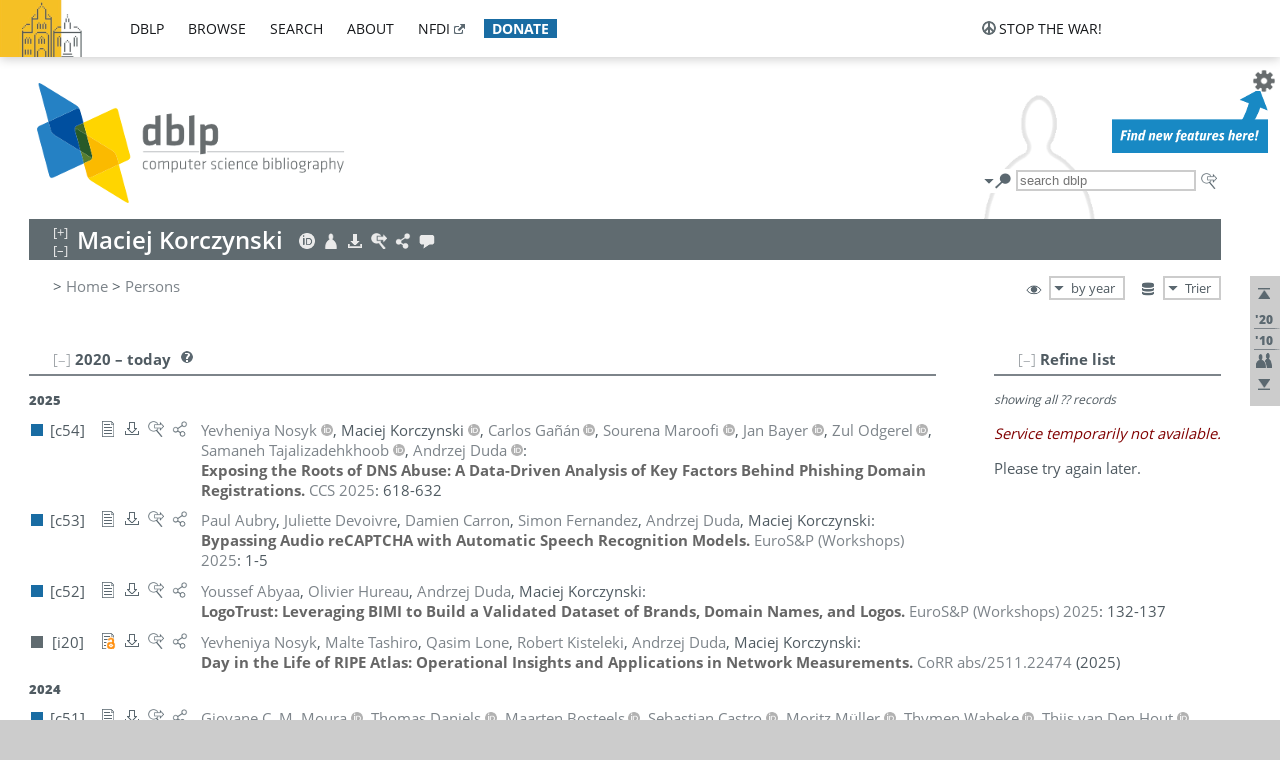

--- FILE ---
content_type: text/html; charset=utf-8
request_url: https://dblp.uni-trier.de/pid/06/10585.html
body_size: 53572
content:
<!DOCTYPE html>
<html lang="en">
<head><meta charset="UTF-8"><title>dblp: Maciej Korczynski</title><link rel="home" href="https://dblp.org"><link rel="search" type="application/opensearchdescription+xml" href="https://dblp.org/xml/osd.xml" title="dblp search"><link rel="apple-touch-icon" type="image/png" sizes="192x192" href="https://dblp.uni-trier.de/img/dblp.icon.192x192.png"><link rel="icon" type="image/png" sizes="192x192" href="https://dblp.uni-trier.de/img/dblp.icon.192x192.png"><link rel="icon" type="image/png" sizes="152x152" href="https://dblp.uni-trier.de/img/dblp.icon.152x152.png"><link rel="icon" type="image/png" sizes="120x120" href="https://dblp.uni-trier.de/img/dblp.icon.120x120.png"><link id="favicon" rel="shortcut icon" type="image/x-icon" sizes="16x16 24x24 32x32 64x64" href="https://dblp.uni-trier.de/img/favicon.ico"><link rel="stylesheet" type="text/css" href="https://dblp.uni-trier.de/css/dblp-2025-08-28.css"><link href="https://dblp.uni-trier.de/css/open-sans.css" rel="stylesheet" type="text/css"><link rel="canonical" href="https://dblp.org/pid/06/10585"><link rel="alternate" type="text/html" title="person page HTML" href="https://dblp.uni-trier.de/pid/06/10585.html"><link rel="alternate" type="application/xml" title="person page XML" href="https://dblp.uni-trier.de/pid/06/10585.xml"><link rel="alternate" type="application/rdf+xml" title="person page RDF/XML" href="https://dblp.uni-trier.de/pid/06/10585.rdf"><link rel="alternate" type="application/n-triples" title="person page RDF N-Triples" href="https://dblp.uni-trier.de/pid/06/10585.nt"><link rel="alternate" type="text/turtle" title="person page RDF Turtle" href="https://dblp.uni-trier.de/pid/06/10585.ttl"><link rel="alternate" type="application/rss+xml" title="bibliography update RSS feed" href="https://dblp.uni-trier.de/pid/06/10585.rss"><link rel="alternate" type="application/x-bibtex" title="person page BibTeX" href="https://dblp.uni-trier.de/pid/06/10585.bib"><link rel="alternate" type="application/x-research-info-systems" title="person page RIS" href="https://dblp.uni-trier.de/pid/06/10585.ris"><meta name="description" content="List of computer science publications by Maciej Korczynski"><meta name="keywords" content="Maciej Korczynski, dblp, computer science, bibliography, knowledge graph, author, editor, publication, conference, journal, book, thesis, database, collection, open data, bibtex"><script type="application/ld+json">{"@context": "http://schema.org","@type": "WebSite","url": "https://dblp.org","sameAs": ["https://dblp.uni-trier.de","https://dblp.dagstuhl.de","https://www.wikidata.org/entity/Q1224715","https://en.wikipedia.org/wiki/DBLP","https://bsky.app/profile/dblp.org","https://mastodon.social/@dblp"],"name": "dblp computer science bibliography","alternateName": "DBLP","description": "The dblp computer science bibliography is the online reference for open bibliographic information on major computer science journals and proceedings.","image": "https://dblp.org/img/logo.320x120.png","thumbnailUrl": "https://dblp.org/img/dblp.icon.192x192.png","creator": {"@context": "http://schema.org","@type": "Organization","name": "Schloss Dagstuhl - Leibniz Center for Informatics","url": "https://www.dagstuhl.de","logo": "https://www.dagstuhl.de/fileadmin/assets/images/lzi_logo.gif","contactPoint": {"@context": "http://schema.org","@type": "ContactPoint","contactType": "customer support","url": "https://dblp.org/db/about/team","email": "dblp@dagstuhl.de"},"sameAs": ["https://www.wikidata.org/entity/Q879857","https://en.wikipedia.org/wiki/Dagstuhl"]},"dateCreated": "1993","datePublished": "1993","dateModified": "2026-01-17","locationCreated": "Trier, Germany","funder": [{"@context": "http://schema.org","@type": "Organization","name": "Leibniz Association","url": "https://www.leibniz-gemeinschaft.de/","logo": "https://www.leibniz-gemeinschaft.de/fileadmin/portal/logo-black.svg","sameAs": ["https://www.wikidata.org/entity/Q680090","https://en.wikipedia.org/wiki/Leibniz_Association"]},{"@context": "http://schema.org","@type": "Organization","name": "Federal Ministry of Research, Technology and Space","url": "https://www.bmftr.bund.de/","logo": "https://www.bmftr.bund.de/SiteGlobals/Frontend/Images/images/logo-en.svg","sameAs": ["https://www.wikidata.org/entity/Q492234","https://en.wikipedia.org/wiki/Federal_Ministry_of_Research,_Technology_and_Space"]},{"@context": "http://schema.org","@type": "Organization","name": "Saarland State Chancellery","url": "https://www.saarland.de/stk/DE/home/home_node.html","logo": "https://www.saarland.de/bilder/res_stk/stk.png","sameAs": ["https://www.wikidata.org/entity/Q15848758","https://de.wikipedia.org/wiki/Saarl%C3%A4ndische_Staatskanzlei"]},{"@context": "http://schema.org","@type": "Organization","name": "Ministry of Science and Health of Rhineland-Palatinate","url": "https://mwg.rlp.de/","logo": "https://mwg.rlp.de/fileadmin/_logos/mwg.svg","sameAs": ["https://www.wikidata.org/entity/Q15835282","https://de.wikipedia.org/wiki/Ministerium_f%C3%BCr_Wissenschaft_und_Gesundheit_Rheinland-Pfalz"]}],"genre": "computer science","inLanguage": "en-US","license": "https://creativecommons.org/publicdomain/zero/1.0/","isAccessibleForFree": "true","potentialAction": [{"@type": "SearchAction","target": "https://dblp.org/search?q={search_term_string}","query-input": "required name=search_term_string"}]}</script><script type="application/ld+json">{"@context": "http://schema.org","@type": "Dataset","url": "https://dblp.org/xml/release","sameAs": ["https://dblp.uni-trier.de/xml/release","https://dblp.dagstuhl.de/xml/release"],"name": "dblp XML data dump","description": "The raw dblp metadata in XML files as stable, persistent releases.","keywords": "dblp, XML, computer science, scholarly publications, metadata","temporalCoverage": "1936/..","thumbnailUrl": "https://dblp.org/img/dblp.icon.192x192.png","creator": {"@context": "http://schema.org","@type": "Organization","name": "Schloss Dagstuhl - Leibniz Center for Informatics","url": "https://www.dagstuhl.de","logo": "https://www.dagstuhl.de/fileadmin/assets/images/lzi_logo.gif","contactPoint": {"@context": "http://schema.org","@type": "ContactPoint","contactType": "customer support","url": "https://dblp.org/db/about/team","email": "dblp@dagstuhl.de"},"sameAs": ["https://www.wikidata.org/entity/Q879857","https://en.wikipedia.org/wiki/Dagstuhl"]},"dateCreated": "1993","datePublished": "1993","dateModified": "2026-01-17","locationCreated": "Trier, Germany","funder": [{"@context": "http://schema.org","@type": "Organization","name": "Leibniz Association","url": "https://www.leibniz-gemeinschaft.de/","logo": "https://www.leibniz-gemeinschaft.de/fileadmin/portal/logo-black.svg","sameAs": ["https://www.wikidata.org/entity/Q680090","https://en.wikipedia.org/wiki/Leibniz_Association"]},{"@context": "http://schema.org","@type": "Organization","name": "Federal Ministry of Research, Technology and Space","url": "https://www.bmftr.bund.de/","logo": "https://www.bmftr.bund.de/SiteGlobals/Frontend/Images/images/logo-en.svg","sameAs": ["https://www.wikidata.org/entity/Q492234","https://en.wikipedia.org/wiki/Federal_Ministry_of_Research,_Technology_and_Space"]},{"@context": "http://schema.org","@type": "Organization","name": "Saarland State Chancellery","url": "https://www.saarland.de/staatskanzlei.htm","logo": "https://www.saarland.de/bilder/res_stk/stk.png","sameAs": ["https://www.wikidata.org/entity/Q15848758","https://de.wikipedia.org/wiki/Saarl%C3%A4ndische_Staatskanzlei"]},{"@context": "http://schema.org","@type": "Organization","name": "Ministry of Science and Health of Rhineland-Palatinate","url": "https://mwg.rlp.de/","logo": "https://mwg.rlp.de/fileadmin/_logos/mwg.svg","sameAs": ["https://www.wikidata.org/entity/Q15835282","https://de.wikipedia.org/wiki/Ministerium_f%C3%BCr_Wissenschaft_und_Gesundheit_Rheinland-Pfalz"]}],"genre": "computer science","inLanguage": "en-US","license": "https://creativecommons.org/publicdomain/zero/1.0/","isAccessibleForFree": "true","distribution": [{"@type": "DataDownload","encodingFormat": "application/gzip","contentUrl": "https://dblp.org/xml/release/"}]}</script></head>
<body class="no-js pers-page" data-dblp-path="pers/06/10585" itemscope itemtype="http://schema.org/Person">
<link itemprop="additionalType" href="https://dblp.org/rdf/schema#Person">
<script>var el = document.getElementsByTagName("body")[0];el.classList.remove('no-js');el.classList.add('js');</script>
<script src="https://dblp.uni-trier.de/js/jquery-3.1.1.min.js"></script>
<script src="https://dblp.uni-trier.de/js/jquery.dblp-2014-08-07.min.js"></script>
<script src="https://dblp.uni-trier.de/js/jquery.cookie-1.4.1.min.js"></script>
<script src="https://dblp.uni-trier.de/js/jquery.mark-9.0.0-edited.min.js"></script>
<script src="https://dblp.uni-trier.de/js/jquery.md5-1.2.1.min.js"></script>
<script src="https://dblp.uni-trier.de/js/d3-3.5.5.min.js"></script>
<script src="https://dblp.uni-trier.de/js/encoder-2012-09-23.min.js"></script>
<script src="https://dblp.uni-trier.de/js/buckets-1.0.min.js"></script>
<!-- Dagstuhl nav bar --><div id="navbar"><a href="https://www.dagstuhl.de/en"><img class="logo" src="https://dblp.uni-trier.de/img/lzi-logo.82x57.png" alt="Schloss Dagstuhl - Leibniz Center for Informatics" title="Schloss Dagstuhl - Leibniz Center for Informatics"></a><nav><ul><li class="navbar-dropdown"><div class="head"><a href="https://dblp.uni-trier.de">dblp</a></div><div class="body"><ul><li><a href="https://blog.dblp.org">Blog</a></li><li><a href="https://dblp.uni-trier.de/statistics/">Statistics</a></li><li><a href="https://dblp.uni-trier.de/feed/">Update feed</a></li><li class="seperator"></li><li><a class="external" href="https://drops.dagstuhl.de/entities/collection/dblp">dblp artifacts @ DROPS</a></li><li><a href="https://dblp.uni-trier.de/xml/">XML dump</a></li><li><a href="https://dblp.uni-trier.de/rdf/">RDF dump</a></li></ul></div></li><li class="navbar-dropdown"><div class="head"><a href="https://dblp.uni-trier.de/db/">browse</a></div><div class="body"><ul><li><a href="https://dblp.uni-trier.de/pers/">Persons</a></li><li class="seperator"></li><li><a href="https://dblp.uni-trier.de/db/conf/">Conferences</a></li><li><a href="https://dblp.uni-trier.de/db/journals/">Journals</a></li><li><a href="https://dblp.uni-trier.de/db/series/">Series</a></li><li><a href="https://dblp.uni-trier.de/db/repo/">Repositories</a></li></ul></div></li><li class="navbar-dropdown"><div class="head"><a href="https://dblp.uni-trier.de/search/">search</a></div><div class="body"><ul><li><a href="https://dblp.uni-trier.de/search/">Search dblp</a></li><li><a href="https://sparql.dblp.org">SPARQL queries</a>&nbsp;<img alt="" src="https://dblp.uni-trier.de/img/new.blue.24x12.png"></li><li class="seperator"></li><li><a href="https://dblp.uni-trier.de/lookup/">Lookup by ID</a></li></ul></div></li><li class="navbar-dropdown"><div class="head"><a href="https://dblp.uni-trier.de/db/about/">about</a></div><div class="body"><ul><li><a href="https://dblp.uni-trier.de/faq/">F.A.Q.</a></li><li><a href="https://dblp.uni-trier.de/db/about/team.html">Team</a></li><li><a href="https://dblp.uni-trier.de/db/about/advisoryboard.html">Advisory Board</a></li><li class="seperator"></li><li><a href="https://dblp.uni-trier.de/db/about/copyright.html">License</a></li><li><a href="https://dblp.uni-trier.de/db/about/privacy.html">Privacy</a></li><li><a href="https://dblp.uni-trier.de/db/about/imprint.html">Imprint</a></li></ul></div></li><li class="navbar-dropdown"><div class="head"><a class="external" href="https://www.nfdi.de/?lang=en">nfdi</a></div><div class="body"><ul><li><a class="external" href="https://www.nfdi.de/?lang=en"><strong>NFDI - National Research Data Infrastructure Germany</strong></a></li><li><a class="external" href="https://www.nfdi.de/consortia/?lang=en">consortia</a></li><li class="seperator"></li><li><a class="external" href="https://nfdixcs.org/"><img class="icon" alt="" src="https://dblp.uni-trier.de/img/nfdixcs.color.16x16.png"><strong>NFDIxCS</strong></a></li><li><a class="external" href="https://nfdixcs.org/veranstaltungen">events</a> | <a class="external" href="https://mastodon.social/@nfdixcs@nfdi.social">mastodon</a></li><li class="seperator"></li><li><a class="external" href="https://www.nfdi4datascience.de/"><img class="icon" alt="" src="https://dblp.uni-trier.de/img/nfdi4ds.color.16x16.png"><strong>NFDI4DataScience</strong></a></li><li><a class="external" href="https://www.orkg.org">ORKG</a></li><li><a class="external" href="http://ceur-ws.org/">CEUR</a></li><li><a class="external" href="https://mybinder.org/">MyBinder</a></li><li><a class="external" href="https://www.nfdi4datascience.de/events/">events</a> | <a class="external" href="https://mastodon.social/@NFDI4DS@nfdi.social">mastodon</a> | <a class="external" href="https://scholar.google.com/citations?user=MB2fMGEAAAAJ">publications</a></li></ul></div></li><li class="navbar-dropdown"><div class="head" style="background-color: #196ca3; padding-right: 8px;"><a style="font-weight: bold; color: #ffffff;" href="https://www.dagstuhl.de/en/dblp/donate">donate</a></div><div class="body" style="border-color: #196ca3;"><ul><li><a href="https://www.dagstuhl.de/en/dblp/donate">learn more</a></li><li><a class="external" href="https://www.paypal.com/donate/?hosted_button_id=PTA6M4GHUCTTJ">donate using PayPal</a></li></ul></div></li></ul></nav>
<nav class="stop-the-war"><ul><li class="navbar-dropdown"><div class="head"><img alt="" class="icon" src="https://dblp.uni-trier.de/img/peace.dark.16x16.png">stop the war!</div><div class="body"><ul><li><img alt="" class="icon" src="https://dblp.uni-trier.de/img/peace.dark.16x16.png">&#1047;&#1091;&#1087;&#1080;&#1085;&#1110;&#1090;&#1100; &#1074;&#1110;&#1081;&#1085;&#1091;!</li><li><img alt="" class="icon" src="https://dblp.uni-trier.de/img/peace.dark.16x16.png">&#1054;&#1089;&#1090;&#1072;&#1085;&#1086;&#1074;&#1080;&#1090;&#1077; &#1074;&#1086;&#1081;&#1085;&#1091;!</li><li><a class="external" href="https://www.leibniz-gemeinschaft.de/en/about-us/whats-new/news/forschungsnachrichten-single/newsdetails/solidaritaet-mit-der-ukraine">solidarity</a> - <a class="external" href="https://www-leibniz--gemeinschaft-de.translate.goog/en/about-us/whats-new/news/forschungsnachrichten-single/newsdetails/solidaritaet-mit-der-ukraine?_x_tr_sl=en&_x_tr_tl=uk">(ua)</a> - <a class="external" href="https://www-leibniz--gemeinschaft-de.translate.goog/en/about-us/whats-new/news/forschungsnachrichten-single/newsdetails/solidaritaet-mit-der-ukraine?_x_tr_sl=en&_x_tr_tl=ru">(ru)</a></li><li><a class="external" href="https://news.un.org/en/tags/ukraine">news</a> - <a class="external" href="https://news-un-org.translate.goog/en/tags/ukraine?_x_tr_sl=en&_x_tr_tl=uk">(ua)</a> - <a class="external" href="https://news-un-org.translate.goog/en/tags/ukraine?_x_tr_sl=en&_x_tr_tl=ru">(ru)</a></li><li><a class="external" href="https://donate.unhcr.org/int/en/ukraine-emergency">donate</a> - <a class="external" href="https://www.doctorswithoutborders.org/what-we-do/where-we-work/ukraine">donate</a> - <a class="external" href="https://www.icrc.org/en/where-we-work/europe-central-asia/ukraine">donate</a></li><li class="seperator"></li><li><strong>for scientists</strong></li><li><a class="external" href="https://euraxess.ec.europa.eu/ukraine/">ERA4Ukraine</a></li><li><a class="external" href="https://www.daad-ukraine.org/en/">Assistance in Germany</a></li><li><a class="external" href="https://uglobal.university/">Ukrainian Global University</a></li></ul></div></li></ul></nav></div><!-- banner --><div id="banner"><!-- div class="message fancy" data-version="2023-06-22" data-nosnippet><b>We are hiring!</b> We are looking for a highly motivated <b>Computer Scientist (f/m/d)</b> to help us improve dblp. For more information and further job opportunities at Dagstuhl, see <a href="https://dagstuhl.de/job">our job offers</a>.</div -->
<!-- div class="message modest" data-version="2023-01-27">Due to maintenance work, <b>this server may be temporarily unavailable within the next 30 mintues</b>. In the mean time, please use <a href="https://dblp.org">server Dagstuhl</a> instead.</div -->
<!-- div class="message modest" data-version="2025-07-23" data-nosnippet>For some months now, the dblp team has been receiving an <b>exceptionally high number of support and error correction requests</b> from the community. While we are grateful and happy to process all incoming emails, please assume that <b>it will currently take us several weeks, if not months</b>, to read and address your request. Most importantly, <b>please refrain from sending your request multiple times</b>. This will not advance your issue and will only complicate and extend the time required to address it. Thank you for your understanding.</div -->
</div><div id="main">
<!-- logo --><div id="logo"><img class="logo" usemap="#logo-map" src="https://dblp.uni-trier.de/img/logo.320x120.png" alt=""><map name="logo-map"><area href="https://dblp.uni-trier.de" shape="poly" coords="5,0,14,92,103,118,111,95,319,90,316,61,192,63,190,26,99,26" alt="dblp computer science bibliography" title="dblp computer science bibliography"></map></div>
<!-- search form --><div id="search"><img src="https://dblp.uni-trier.de/img/search.dark.16x16.png" class="icon no-js-only" title="search dblp" alt="search dblp"><div id="search-mode-selector" class="drop-down js-only" style="vertical-align:-6px; margin-right:1px;"><div class="head"><img src="https://dblp.uni-trier.de/img/search.dark.16x16.png" class="icon" alt="search dblp"></div><div class="body"><p><b>default search action</b></p><ul><li><input id="search-mode-combined" type="radio" name="search-mode" value="c" checked="checked"><label for="search-mode-combined">combined dblp search</label></li><li><input id="search-mode-author" type="radio" name="search-mode" value="a"><label for="search-mode-author">author search</label></li><li><input id="search-mode-venue" type="radio" name="search-mode" value="v"><label for="search-mode-venue">venue search</label></li><li><input id="search-mode-publ" type="radio" name="search-mode" value="p"><label for="search-mode-publ">publication search</label></li></ul></div></div><form method="get" action="https://dblp.uni-trier.de/search"><input type="search" name="q" maxlength="127" placeholder="search dblp"><div class="results js-only"><div class="authors"><b>Authors:</b><ul class="matches"><li><i>no matches</i></li></ul><ul class="waiting"><li><img src="https://dblp.uni-trier.de/img/waiting.anim.gif" alt="waiting..."></li></ul></div><div class="venues"><b>Venues:</b><ul class="matches"><li><i>no matches</i></li></ul><ul class="waiting"><li><img src="https://dblp.uni-trier.de/img/waiting.anim.gif" alt="waiting..."></li></ul></div><div class="publs"><b>Publications:</b><ul class="matches"><li><i>no matches</i></li></ul><ul class="waiting"><li><img src="https://dblp.uni-trier.de/img/waiting.anim.gif" alt="waiting..."></li></ul></div></div><img class="clear js-only" src="https://dblp.uni-trier.de/img/clear-mark.medium.16x16.png" alt="clear" title="clear"></form><div id="search-external" class="drop-down js-only"><div class="head"><a href="https://google.com/search?q="><img src="https://dblp.uni-trier.de/img/search-external.dark.hollow.16x16.png" class="icon" alt="ask others"></a></div><div class="body"><p><b>ask others</b></p><ul><li><a href="https://google.com/search?q="><img alt="" src="https://dblp.uni-trier.de/img/google.dark.16x16.png" class="icon">Google</a></li><li><a href="https://scholar.google.com/scholar?q="><img alt="" src="https://dblp.uni-trier.de/img/google-scholar.dark.16x16.png" class="icon">Google Scholar</a></li><li><a href="https://www.semanticscholar.org/search?q="><img alt="" src="https://dblp.uni-trier.de/img/semscholar.dark.16x16.png" class="icon">Semantic Scholar</a></li><li><a rel="nofollow" href="https://scholar.archive.org/search?q="><img alt="" src="https://dblp.uni-trier.de/img/internetarchive.dark.16x16.png" class="icon">Internet Archive Scholar</a></li><li><a href="https://citeseerx.ist.psu.edu/search_result?query="><img alt="" src="https://dblp.uni-trier.de/img/citeseer.dark.16x16.png" class="icon">CiteSeerX</a></li><li><a href="https://orcid.org/orcid-search/search?searchQuery="><img alt="" src="https://dblp.uni-trier.de/img/orcid.dark.16x16.png" class="icon">ORCID</a></li></ul></div>
</div>
</div>
<!-- head line --><header id="headline" data-name="Maciej Korczynski" data-pid="06/10585"><h1><span class="name primary" itemprop="name">Maciej Korczynski</span></h1> <nav class="head"><ul><li class="orcid drop-down"><div class="head"><a href="https://orcid.org/0000-0002-4334-3260"><img alt="" src="https://dblp.uni-trier.de/img/orcid.light.16x16.png" class="icon"></a></div><div class="body"><p><b>ORCID</b></p><p><em>ID inferred from metadata,<br>verification pending</em></p><ul><li><a href="https://orcid.org/0000-0002-4334-3260"><img alt="" src="https://dblp.uni-trier.de/img/orcid.dark.16x16.png" class="icon">0000-0002-4334-3260</a></li></ul></div></li><li class="visit drop-down"><div class="head"><a href="http://mkorczynski.com/"><img alt="" src="https://dblp.uni-trier.de/img/person.light.16x16.png" class="icon"></a></div><div class="body"><p><b>visit</b></p><ul><li itemprop="subjectOf" itemscope itemtype="http://schema.org/WebPage"><a href="http://mkorczynski.com/" itemprop="url"><img alt="" src="https://dblp.uni-trier.de/img/home.dark.16x16.png" class="icon">author's page @ mkorczynski.com</a></li></ul></div></li><li class="export drop-down"><div class="head"><a rel="nofollow" href="https://dblp.uni-trier.de/pid/06/10585.html?view=bibtex"><img alt="" src="https://dblp.uni-trier.de/img/download.light.16x16.png" class="icon"></a></div><div class="body"><p><b>export bibliography</b></p><ul><li><a rel="nofollow" href="https://dblp.uni-trier.de/pid/06/10585.html?view=bibtex"><img alt="" src="https://dblp.uni-trier.de/img/bibtex.dark.16x16.png" class="icon">BibTeX</a></li><li><a rel="nofollow" href="https://dblp.uni-trier.de/pid/06/10585.ris"><img alt="" src="https://dblp.uni-trier.de/img/endnote.dark.16x16.png" class="icon">RIS</a></li><li><a rel="nofollow" href="https://dblp.uni-trier.de/pid/06/10585.nt"><img alt="" src="https://dblp.uni-trier.de/img/rdf.dark.16x16.png" class="icon">RDF N-Triples</a></li><li><a rel="nofollow" href="https://dblp.uni-trier.de/pid/06/10585.ttl"><img alt="" src="https://dblp.uni-trier.de/img/rdf.dark.16x16.png" class="icon">RDF Turtle</a></li><li><a rel="nofollow" href="https://dblp.uni-trier.de/pid/06/10585.rdf"><img alt="" src="https://dblp.uni-trier.de/img/rdf.dark.16x16.png" class="icon">RDF/XML</a></li><li><a rel="nofollow" href="https://dblp.uni-trier.de/pid/06/10585.xml"><img alt="" src="https://dblp.uni-trier.de/img/xml.dark.16x16.png" class="icon">XML</a></li><li><a rel="nofollow" href="https://dblp.uni-trier.de/pid/06/10585.rss"><img alt="" src="https://dblp.uni-trier.de/img/rss.dark.16x16.png" class="icon">RSS</a></li></ul><p><em>dblp key:</em></p><ul class="bullets"><li class="select-on-click"><small>homepages/06/10585</small></li></ul></div></li><li class="search drop-down"><div class="head"><a href="https://google.com/search?q=Maciej+Korczynski"><img alt="" src="https://dblp.uni-trier.de/img/search-external.light.16x16.png" class="icon"></a></div><div class="body"><p><b>ask others</b></p><ul><li><a href="https://google.com/search?q=Maciej+Korczynski"><img alt="" src="https://dblp.uni-trier.de/img/google.dark.16x16.png" class="icon">Google</a></li><li><a href="https://scholar.google.com/scholar?q=Maciej+Korczynski"><img alt="" src="https://dblp.uni-trier.de/img/google-scholar.dark.16x16.png" class="icon">Google Scholar</a></li><li><a href="https://www.semanticscholar.org/search?q=Maciej+Korczynski"><img alt="" src="https://dblp.uni-trier.de/img/semscholar.dark.16x16.png" class="icon">Semantic Scholar</a></li><li><a rel="nofollow" href="https://scholar.archive.org/search?q=Maciej+Korczynski"><img alt="" src="https://dblp.uni-trier.de/img/internetarchive.dark.16x16.png" class="icon">Internet Archive Scholar</a></li><li><a href="https://citeseerx.ist.psu.edu/search_result?query=Maciej+Korczynski"><img alt="" src="https://dblp.uni-trier.de/img/citeseer.dark.16x16.png" class="icon">CiteSeerX</a></li><li><a href="https://orcid.org/orcid-search/search?searchQuery=Maciej+Korczynski"><img alt="" src="https://dblp.uni-trier.de/img/orcid.dark.16x16.png" class="icon">ORCID</a></li></ul></div></li><li class="share drop-down"><div class="head"><a href="https://bsky.app/intent/compose?text=Maciej+Korczynski%27s+publications+at+%23dblp%0Ahttps://dblp.org/pid/06/10585"><img alt="" src="https://dblp.uni-trier.de/img/link.light.16x16.png" class="icon"></a></div><div class="body"><p><b>share bibliography</b></p><ul><li><a href="https://bsky.app/intent/compose?text=Maciej+Korczynski%27s+publications+at+%23dblp%0Ahttps://dblp.org/pid/06/10585"><img alt="" src="https://dblp.uni-trier.de/img/bluesky.dark.16x16.png" class="icon">Bluesky</a></li><li><a href="https://www.reddit.com/submit?url=https://dblp.org/pid/06/10585&amp;title=Maciej+Korczynski%27s+publications+at+dblp"><img alt="" src="https://dblp.uni-trier.de/img/reddit.dark.16x16.png" class="icon">Reddit</a></li><li><a href="https://www.bibsonomy.org/editBookmark?url=https://dblp.org/pid/06/10585"><img alt="" src="https://dblp.uni-trier.de/img/bibsonomy.dark.16x16.png" class="icon">BibSonomy</a></li><li><a href="https://www.linkedin.com/shareArticle?mini=true&amp;url=https://dblp.org/pid/06/10585&amp;title=Maciej+Korczynski%27s+publications+at+dblp&amp;source=dblp+computer+science+bibliography"><img alt="" src="https://dblp.uni-trier.de/img/linkedin.dark.16x16.png" class="icon">LinkedIn</a></li></ul><p><em>persistent URL:</em></p><ul class="bullets"><li><small><a href="https://dblp.org/pid/06/10585">https://dblp.org/pid/06/10585</a></small></li></ul></div></li><li class="help drop-down"><div class="head"><a href="https://dblp.uni-trier.de/db/about/team.html"><img alt="" src="https://dblp.uni-trier.de/img/talk.light.16x16.png" class="icon"></a></div><div class="body"><p><b>help us</b></p><ul><li><a href="https://dblp.uni-trier.de/faq/1474623"><img alt="" src="https://dblp.uni-trier.de/img/faq-mark.dark.16x16.png" class="icon">How can I correct errors in dblp?</a></li><li><a href="https://dblp.uni-trier.de/db/about/team.html"><img alt="" src="https://dblp.uni-trier.de/img/mail.dark.16x16.png" class="icon">contact dblp</a></li></ul></div></li></ul></nav></header>
<!-- inpage navigation menu --><nav class="side"><ul><li><a href="#" title="jump to top"><img alt="top" src="https://dblp.uni-trier.de/img/top.dark.16x16.png" class="icon"></a></li><li class="underline" title="jump to the 2020s"><a href="#the2020s"><span class="generic-icon"><small>'20</small></span></a></li><li class="underline" title="jump to the 2010s"><a href="#the2010s"><span class="generic-icon"><small>'10</small></span></a></li><li><a title="jump to Coauthor Index" href="#coauthors"><img alt="coauthors" class="icon" src="https://dblp.uni-trier.de/img/coauthor.dark.16x16.png"></a></li><li><a href="#footer" title="jump to bottom"><img alt="bottom" src="https://dblp.uni-trier.de/img/bottom.dark.16x16.png" class="icon"></a></li></ul></nav>
<!-- mirror selector --><nav id="mirror-selector" class="selector-box"><img src="https://dblp.uni-trier.de/img/datastock.dark.16x16.png" alt="mirror" title="use mirror server"><div class="drop-down selector"><div class="head">Trier</div><div class="body"><ul class="options"><li><a href="https://dblp.dagstuhl.de/pid/06/10585.html">Dagstuhl</a></li></ul></div></div></nav>
<!-- order-by selector --><nav id="sorting-selector" class="selector-box"><img src="https://dblp.uni-trier.de/img/eye.dark.16x16.png" alt="order" title="order publications by"><div class="drop-down selector"><div class="head">by year</div><div class="body"><ul class="options"><li><a href="https://dblp.uni-trier.de/pid/06/10585.html?view=by-type">by type</a></li></ul></div></div></nav>
<!-- breadcrumbs --><div id="breadcrumbs" class="section"><ul><li itemscope itemtype="http://schema.org/BreadcrumbList"><span itemprop="itemListElement" itemscope itemtype="http://schema.org/ListItem">&gt; <a itemprop="item" href="https://dblp.uni-trier.de"><span itemprop="name">Home</span></a><meta itemprop="position" content="1"></span> <span itemprop="itemListElement" itemscope itemtype="http://schema.org/ListItem">&gt; <a itemprop="item" href="https://dblp.uni-trier.de/pers/"><span itemprop="name">Persons</span></a><meta itemprop="position" content="2"></span> </li></ul></div>
<div class="clear-both"></div><!-- person profile --><div id="info-section" class="section"><div class="profile display-none hideable tts-content"><header class="hide-head h2 sub" id="profile"><h2>Person information</h2></header><div class="hide-body"></div></div><div style="clear:both"></div></div>
<!-- publ side panel --><div id="publ-side-panel" class="panel js-only"><div id="authorpage-refine" class="hideable js-only"><header class="hide-head h2"><h2>Refine list</h2> <div id="refine-info" class="drop-down notifier"><div class="head"><img alt="note" src="https://dblp.uni-trier.de/img/note-mark.dark.12x12.png"></div><div class="body"><p><b>refinements active!</b></p><p>zoomed in on <span id="record-count">??</span> of <span id="max-record-count">??</span> records<p><ul id="refine-info-summary"></ul> <p><button id="reset-refinements" class="text"><img alt="" src="https://dblp.uni-trier.de/img/del-mark.12x12.png" class="icon">dismiss all constraints</button></p><p><em>view refined list in</em></p><p><button id="refine-info-cs-link" class="text"><img alt="" src="https://dblp.uni-trier.de/img/dblp.dark.16x16.png" class="icon">dblp search</button></p><p><em>export refined list as</em></p><p><button id="refine-export-xml-link" class="text"><img alt="" src="https://dblp.uni-trier.de/img/xml.dark.16x16.png" class="icon">XML</button></p><p><button id="refine-export-json-link" class="text"><img alt="" src="https://dblp.uni-trier.de/img/json.dark.16x16.png" class="icon">JSON</button></p><p><button id="refine-export-jsonp-link" class="text"><img alt="" src="https://dblp.uni-trier.de/img/json.dark.16x16.png" class="icon">JSONP</button></p><p><button id="refine-export-bibtex-link" class="text"><img alt="" src="https://dblp.uni-trier.de/img/bibtex.dark.16x16.png" class="icon">BibTeX</button></p></div></div></header><div class="hide-body"><div class="refine-by info"><em><span id="record-info">showing all</span> <span id="max-record-info">??</span> records</em></div></div></div></div>
<div id="publ-section" class="section"><div class="hideable"><header id="the2020s" class="hide-head h2"><h2>2020 &#8211; today</h2> <div class="drop-down faq"><div class="head"><a href="https://dblp.uni-trier.de/faq/"><img alt="FAQ" src="https://dblp.uni-trier.de/img/faq-mark.dark.12x12.png"></a></div><div class="body"><b>see FAQ</b><ul><li><a href="https://dblp.uni-trier.de/faq/1474790">What is the meaning of the colors in the publication lists?</a></li></ul></div></div></header><div class="hide-body"><ul class="publ-list" data-style="ydvspc"><li class="year">2025</li><li class="entry inproceedings toc" id="conf/ccs/NosykKGMBOTD25" itemscope itemtype="http://schema.org/ScholarlyArticle"><link itemprop="additionalType" href="https://dblp.org/rdf/schema#Publication"><div class="box"><img alt="" title="Conference and Workshop Papers" src="https://dblp.uni-trier.de/img/n.png"></div><div class="nr" id="c54">[c54]</div><nav class="publ"><ul><li class="drop-down"><div class="head"><a href="https://doi.org/10.1145/3719027.3744869"><img alt="" src="https://dblp.uni-trier.de/img/paper.dark.hollow.16x16.png" class="icon" itemprop="image"></a></div><div class="body"><p><b>view</b></p><ul><li class="ee"><a href="https://doi.org/10.1145/3719027.3744869" itemprop="url"><img alt="" src="https://dblp.uni-trier.de/img/paper.dark.16x16.png" class="icon">electronic edition via DOI</a></li><li class="unpaywall display-none" data-doi="10.1145%2F3719027.3744869"><a href="https://unpaywall.org/10.1145%2F3719027.3744869"><img alt="" src="https://dblp.uni-trier.de/img/paper-unpaywall.dark.16x16.png" class="icon">unpaywalled version</a></li><li class="details"><a href="https://dblp.uni-trier.de/rec/conf/ccs/NosykKGMBOTD25.html"><img alt="" src="https://dblp.uni-trier.de/img/info.dark.16x16.png" class="icon">details &amp; citations</a></li></ul><p><em>authority control:</em></p><ul><li class="wrap"><a href="https://api.crossref.org/works/10.1145%2F3719027.3744869"><img alt="Crossref API" src="https://dblp.uni-trier.de/img/crossref.dark.16x16.png" class="icon" title="Crossref API"></a><a href="https://api.openalex.org/works/doi:10.1145%2F3719027.3744869"><img alt="OpenAlex API" src="https://dblp.uni-trier.de/img/openalex.dark.16x16.png" class="icon" title="OpenAlex API"></a></li></ul><span class="Z3988" title="ctx_ver=Z39.88-2004&rfr_id=info%3Asid%2Fdblp.org%3Aconf/ccs/NosykKGMBOTD25&rft.au=Yevheniya+Nosyk&rft.atitle=Exposing+the+Roots+of+DNS+Abuse%3A+A+Data-Driven+Analysis+of+Key+Factors+Behind+Phishing+Domain+Registrations.&rft.btitle=CCS&rft.date=2025&rft.pages=618-632&rft_id=info%3Adoi%2F10.1145%2F3719027.3744869&rft_val_fmt=info%3Aofi%2Ffmt%3Akev%3Amtx%3Ajournal"><span style="display:none;">&nbsp;</span></span></div></li><li class="drop-down"><div class="head"><a rel="nofollow" href="https://dblp.uni-trier.de/rec/conf/ccs/NosykKGMBOTD25.html?view=bibtex"><img alt="" src="https://dblp.uni-trier.de/img/download.dark.hollow.16x16.png" class="icon"></a></div><div class="body"><p><b>export record</b></p><ul><li><a rel="nofollow" href="https://dblp.uni-trier.de/rec/conf/ccs/NosykKGMBOTD25.html?view=bibtex"><img alt="" src="https://dblp.uni-trier.de/img/bibtex.dark.16x16.png" class="icon">BibTeX</a></li><li><a rel="nofollow" href="https://dblp.uni-trier.de/rec/conf/ccs/NosykKGMBOTD25.ris"><img alt="" src="https://dblp.uni-trier.de/img/endnote.dark.16x16.png" class="icon">RIS</a></li><li><a rel="nofollow" href="https://dblp.uni-trier.de/rec/conf/ccs/NosykKGMBOTD25.nt"><img alt="" src="https://dblp.uni-trier.de/img/rdf.dark.16x16.png" class="icon">RDF N-Triples</a></li><li><a rel="nofollow" href="https://dblp.uni-trier.de/rec/conf/ccs/NosykKGMBOTD25.ttl"><img alt="" src="https://dblp.uni-trier.de/img/rdf.dark.16x16.png" class="icon">RDF Turtle</a></li><li><a rel="nofollow" href="https://dblp.uni-trier.de/rec/conf/ccs/NosykKGMBOTD25.rdf"><img alt="" src="https://dblp.uni-trier.de/img/rdf.dark.16x16.png" class="icon">RDF/XML</a></li><li><a rel="nofollow" href="https://dblp.uni-trier.de/rec/conf/ccs/NosykKGMBOTD25.xml"><img alt="" src="https://dblp.uni-trier.de/img/xml.dark.16x16.png" class="icon">XML</a></li></ul><p><em>dblp key:</em></p><ul class="bullets"><li class="select-on-click"><small>conf/ccs/NosykKGMBOTD25</small></li></ul></div></li><li class="drop-down"><div class="head"><a href="https://google.com/search?q=Exposing+the+Roots+of+DNS+Abuse%3A+A+Data-Driven+Analysis+of+Key+Factors+Behind+Phishing+Domain+Registrations."><img alt="" src="https://dblp.uni-trier.de/img/search-external.dark.hollow.16x16.png" class="icon"></a></div><div class="body"><p><b>ask others</b></p><ul><li><a href="https://google.com/search?q=Exposing+the+Roots+of+DNS+Abuse%3A+A+Data-Driven+Analysis+of+Key+Factors+Behind+Phishing+Domain+Registrations."><img alt="" src="https://dblp.uni-trier.de/img/google.dark.16x16.png" class="icon">Google</a></li><li><a href="https://scholar.google.com/scholar?q=Exposing+the+Roots+of+DNS+Abuse%3A+A+Data-Driven+Analysis+of+Key+Factors+Behind+Phishing+Domain+Registrations."><img alt="" src="https://dblp.uni-trier.de/img/google-scholar.dark.16x16.png" class="icon">Google Scholar</a></li><li><a href="https://www.semanticscholar.org/search?q=Exposing+the+Roots+of+DNS+Abuse%3A+A+Data-Driven+Analysis+of+Key+Factors+Behind+Phishing+Domain+Registrations."><img alt="" src="https://dblp.uni-trier.de/img/semscholar.dark.16x16.png" class="icon">Semantic Scholar</a></li><li><a rel="nofollow" href="https://scholar.archive.org/search?q=Exposing+the+Roots+of+DNS+Abuse%3A+A+Data-Driven+Analysis+of+Key+Factors+Behind+Phishing+Domain+Registrations."><img alt="" src="https://dblp.uni-trier.de/img/internetarchive.dark.16x16.png" class="icon">Internet Archive Scholar</a></li><li><a href="https://citeseerx.ist.psu.edu/search_result?query=Exposing+the+Roots+of+DNS+Abuse%3A+A+Data-Driven+Analysis+of+Key+Factors+Behind+Phishing+Domain+Registrations."><img alt="" src="https://dblp.uni-trier.de/img/citeseer.dark.16x16.png" class="icon">CiteSeerX</a></li><li><a href="https://www.pubpeer.com/search?q=doi%3A10.1145%2F3719027.3744869"><img alt="" src="https://dblp.uni-trier.de/img/publons.dark.16x16.png" class="icon">PubPeer</a></li></ul></div></li><li class="drop-down"><div class="head"><a href="https://bsky.app/intent/compose?text=%22Exposing+the+Roots+of+DNS+Abuse%3A+A+Data-Driven+Analysis+of+Key+Factors+Behind+Phishing+Domain+...%22+at+%23dblp%0Ahttps%3A%2F%2Fdoi.org%2F10.1145%2F3719027.3744869"><img alt="" src="https://dblp.uni-trier.de/img/link.dark.hollow.16x16.png" class="icon"></a></div><div class="body"><p><b>share record</b></p><ul><li><a href="https://bsky.app/intent/compose?text=%22Exposing+the+Roots+of+DNS+Abuse%3A+A+Data-Driven+Analysis+of+Key+Factors+Behind+Phishing+Domain+...%22+at+%23dblp%0Ahttps%3A%2F%2Fdoi.org%2F10.1145%2F3719027.3744869"><img alt="" src="https://dblp.uni-trier.de/img/bluesky.dark.16x16.png" class="icon">Bluesky</a></li><li><a href="https://www.reddit.com/submit?url=https%3A%2F%2Fdoi.org%2F10.1145%2F3719027.3744869&amp;title=%22Exposing+the+Roots+of+DNS+Abuse%3A+A+Data-Driven+Analysis+of+Key+Factors+Behind+Phishing+Domain+Registrations.%22"><img alt="" src="https://dblp.uni-trier.de/img/reddit.dark.16x16.png" class="icon">Reddit</a></li><li><a href="https://www.bibsonomy.org/editPublication?url=https%3A%2F%2Fdoi.org%2F10.1145%2F3719027.3744869"><img alt="" src="https://dblp.uni-trier.de/img/bibsonomy.dark.16x16.png" class="icon">BibSonomy</a></li><li><a href="https://www.linkedin.com/shareArticle?mini=true&amp;url=https%3A%2F%2Fdoi.org%2F10.1145%2F3719027.3744869&amp;title=%22Exposing+the+Roots+of+DNS+Abuse%3A+A+Data-Driven+Analysis+of+Key+Factors+Behind+Phishing+Domain+Registrations.%22&amp;source=dblp+computer+science+bibliography"><img alt="" src="https://dblp.uni-trier.de/img/linkedin.dark.16x16.png" class="icon">LinkedIn</a></li></ul><p><em>persistent URL:</em></p><ul class="bullets"><li><small><a href="https://dblp.org/rec/conf/ccs/NosykKGMBOTD25">https://dblp.org/rec/conf/ccs/NosykKGMBOTD25</a></small></li></ul></div></li></ul></nav><cite class="data tts-content" itemprop="headline"><span itemprop="author" itemscope itemtype="http://schema.org/Person"><a href="https://dblp.uni-trier.de/pid/258/1226.html" itemprop="url"><span itemprop="name" title="Yevheniya Nosyk">Yevheniya Nosyk</span></a><img src="https://dblp.uni-trier.de/img/orcid-mark.12x12.png" style="padding-left:0.25em;" alt="" title="0009-0001-1094-7519"></span>, <span itemprop="author" itemscope itemtype="http://schema.org/Person"><span class="this-person" itemprop="name">Maciej Korczynski</span><img src="https://dblp.uni-trier.de/img/orcid-mark.12x12.png" style="padding-left:0.25em;" alt="" title="0000-0002-4334-3260"></span>, <span itemprop="author" itemscope itemtype="http://schema.org/Person"><a href="https://dblp.uni-trier.de/pid/22/7256.html" itemprop="url"><span itemprop="name" title="Carlos Ga&#241;&#225;n">Carlos Ga&#241;&#225;n</span></a><img src="https://dblp.uni-trier.de/img/orcid-mark.12x12.png" style="padding-left:0.25em;" alt="" title="0000-0002-4699-3007"></span>, <span itemprop="author" itemscope itemtype="http://schema.org/Person"><a href="https://dblp.uni-trier.de/pid/216/8573.html" itemprop="url"><span itemprop="name" title="Sourena Maroofi">Sourena Maroofi</span></a><img src="https://dblp.uni-trier.de/img/orcid-mark.12x12.png" style="padding-left:0.25em;" alt="" title="0000-0001-6661-7503"></span>, <span itemprop="author" itemscope itemtype="http://schema.org/Person"><a href="https://dblp.uni-trier.de/pid/209/9900.html" itemprop="url"><span itemprop="name" title="Jan Bayer">Jan Bayer</span></a><img src="https://dblp.uni-trier.de/img/orcid-mark.12x12.png" style="padding-left:0.25em;" alt="" title="0000-0002-2619-1103"></span>, <span itemprop="author" itemscope itemtype="http://schema.org/Person"><a href="https://dblp.uni-trier.de/pid/420/7838.html" itemprop="url"><span itemprop="name" title="Zul Odgerel">Zul Odgerel</span></a><img src="https://dblp.uni-trier.de/img/orcid-mark.12x12.png" style="padding-left:0.25em;" alt="" title="0009-0009-3254-1403"></span>, <span itemprop="author" itemscope itemtype="http://schema.org/Person"><a href="https://dblp.uni-trier.de/pid/182/6692.html" itemprop="url"><span itemprop="name" title="Samaneh Tajalizadehkhoob">Samaneh Tajalizadehkhoob</span></a><img src="https://dblp.uni-trier.de/img/orcid-mark.12x12.png" style="padding-left:0.25em;" alt="" title="0009-0003-0359-2478"></span>, <span itemprop="author" itemscope itemtype="http://schema.org/Person"><a href="https://dblp.uni-trier.de/pid/d/AndrzejDuda.html" itemprop="url"><span itemprop="name" title="Andrzej Duda">Andrzej Duda</span></a><img src="https://dblp.uni-trier.de/img/orcid-mark.12x12.png" style="padding-left:0.25em;" alt="" title="0000-0002-6950-6574"></span>:<br> <span class="title" itemprop="name">Exposing the Roots of DNS Abuse: A Data-Driven Analysis of Key Factors Behind Phishing Domain Registrations.</span> <a href="https://dblp.uni-trier.de/db/conf/ccs/ccs2025.html#NosykKGMBOTD25"><span itemprop="isPartOf" itemscope itemtype="http://schema.org/BookSeries"><span itemprop="name">CCS</span></span> <span itemprop="datePublished">2025</span></a>: <span itemprop="pagination">618-632</span></cite><meta property="genre" content="computer science"></li><li class="entry inproceedings toc" id="conf/eurosp/AubryDCFDK25" itemscope itemtype="http://schema.org/ScholarlyArticle"><link itemprop="additionalType" href="https://dblp.org/rdf/schema#Publication"><div class="box"><img alt="" title="Conference and Workshop Papers" src="https://dblp.uni-trier.de/img/n.png"></div><div class="nr" id="c53">[c53]</div><nav class="publ"><ul><li class="drop-down"><div class="head"><a href="https://doi.org/10.1109/EuroSPW67616.2025.00032"><img alt="" src="https://dblp.uni-trier.de/img/paper.dark.hollow.16x16.png" class="icon" itemprop="image"></a></div><div class="body"><p><b>view</b></p><ul><li class="ee"><a href="https://doi.org/10.1109/EuroSPW67616.2025.00032" itemprop="url"><img alt="" src="https://dblp.uni-trier.de/img/paper.dark.16x16.png" class="icon">electronic edition via DOI</a></li><li class="unpaywall display-none" data-doi="10.1109%2FEUROSPW67616.2025.00032"><a href="https://unpaywall.org/10.1109%2FEUROSPW67616.2025.00032"><img alt="" src="https://dblp.uni-trier.de/img/paper-unpaywall.dark.16x16.png" class="icon">unpaywalled version</a></li><li class="details"><a href="https://dblp.uni-trier.de/rec/conf/eurosp/AubryDCFDK25.html"><img alt="" src="https://dblp.uni-trier.de/img/info.dark.16x16.png" class="icon">details &amp; citations</a></li></ul><p><em>authority control:</em></p><ul><li class="wrap"><a href="https://api.crossref.org/works/10.1109%2FEUROSPW67616.2025.00032"><img alt="Crossref API" src="https://dblp.uni-trier.de/img/crossref.dark.16x16.png" class="icon" title="Crossref API"></a><a href="https://api.openalex.org/works/doi:10.1109%2FEUROSPW67616.2025.00032"><img alt="OpenAlex API" src="https://dblp.uni-trier.de/img/openalex.dark.16x16.png" class="icon" title="OpenAlex API"></a></li></ul><span class="Z3988" title="ctx_ver=Z39.88-2004&rfr_id=info%3Asid%2Fdblp.org%3Aconf/eurosp/AubryDCFDK25&rft.au=Paul+Aubry&rft.atitle=Bypassing+Audio+reCAPTCHA+with+Automatic+Speech+Recognition+Models.&rft.btitle=EuroS%26P+%28Workshops%29&rft.date=2025&rft.pages=1-5&rft_id=info%3Adoi%2F10.1109%2FEUROSPW67616.2025.00032&rft_val_fmt=info%3Aofi%2Ffmt%3Akev%3Amtx%3Ajournal"><span style="display:none;">&nbsp;</span></span></div></li><li class="drop-down"><div class="head"><a rel="nofollow" href="https://dblp.uni-trier.de/rec/conf/eurosp/AubryDCFDK25.html?view=bibtex"><img alt="" src="https://dblp.uni-trier.de/img/download.dark.hollow.16x16.png" class="icon"></a></div><div class="body"><p><b>export record</b></p><ul><li><a rel="nofollow" href="https://dblp.uni-trier.de/rec/conf/eurosp/AubryDCFDK25.html?view=bibtex"><img alt="" src="https://dblp.uni-trier.de/img/bibtex.dark.16x16.png" class="icon">BibTeX</a></li><li><a rel="nofollow" href="https://dblp.uni-trier.de/rec/conf/eurosp/AubryDCFDK25.ris"><img alt="" src="https://dblp.uni-trier.de/img/endnote.dark.16x16.png" class="icon">RIS</a></li><li><a rel="nofollow" href="https://dblp.uni-trier.de/rec/conf/eurosp/AubryDCFDK25.nt"><img alt="" src="https://dblp.uni-trier.de/img/rdf.dark.16x16.png" class="icon">RDF N-Triples</a></li><li><a rel="nofollow" href="https://dblp.uni-trier.de/rec/conf/eurosp/AubryDCFDK25.ttl"><img alt="" src="https://dblp.uni-trier.de/img/rdf.dark.16x16.png" class="icon">RDF Turtle</a></li><li><a rel="nofollow" href="https://dblp.uni-trier.de/rec/conf/eurosp/AubryDCFDK25.rdf"><img alt="" src="https://dblp.uni-trier.de/img/rdf.dark.16x16.png" class="icon">RDF/XML</a></li><li><a rel="nofollow" href="https://dblp.uni-trier.de/rec/conf/eurosp/AubryDCFDK25.xml"><img alt="" src="https://dblp.uni-trier.de/img/xml.dark.16x16.png" class="icon">XML</a></li></ul><p><em>dblp key:</em></p><ul class="bullets"><li class="select-on-click"><small>conf/eurosp/AubryDCFDK25</small></li></ul></div></li><li class="drop-down"><div class="head"><a href="https://google.com/search?q=Bypassing+Audio+reCAPTCHA+with+Automatic+Speech+Recognition+Models."><img alt="" src="https://dblp.uni-trier.de/img/search-external.dark.hollow.16x16.png" class="icon"></a></div><div class="body"><p><b>ask others</b></p><ul><li><a href="https://google.com/search?q=Bypassing+Audio+reCAPTCHA+with+Automatic+Speech+Recognition+Models."><img alt="" src="https://dblp.uni-trier.de/img/google.dark.16x16.png" class="icon">Google</a></li><li><a href="https://scholar.google.com/scholar?q=Bypassing+Audio+reCAPTCHA+with+Automatic+Speech+Recognition+Models."><img alt="" src="https://dblp.uni-trier.de/img/google-scholar.dark.16x16.png" class="icon">Google Scholar</a></li><li><a href="https://www.semanticscholar.org/search?q=Bypassing+Audio+reCAPTCHA+with+Automatic+Speech+Recognition+Models."><img alt="" src="https://dblp.uni-trier.de/img/semscholar.dark.16x16.png" class="icon">Semantic Scholar</a></li><li><a rel="nofollow" href="https://scholar.archive.org/search?q=Bypassing+Audio+reCAPTCHA+with+Automatic+Speech+Recognition+Models."><img alt="" src="https://dblp.uni-trier.de/img/internetarchive.dark.16x16.png" class="icon">Internet Archive Scholar</a></li><li><a href="https://citeseerx.ist.psu.edu/search_result?query=Bypassing+Audio+reCAPTCHA+with+Automatic+Speech+Recognition+Models."><img alt="" src="https://dblp.uni-trier.de/img/citeseer.dark.16x16.png" class="icon">CiteSeerX</a></li><li><a href="https://www.pubpeer.com/search?q=doi%3A10.1109%2FEUROSPW67616.2025.00032"><img alt="" src="https://dblp.uni-trier.de/img/publons.dark.16x16.png" class="icon">PubPeer</a></li></ul></div></li><li class="drop-down"><div class="head"><a href="https://bsky.app/intent/compose?text=%22Bypassing+Audio+reCAPTCHA+with+Automatic+Speech+Recognition+Models.%22+at+%23dblp%0Ahttps%3A%2F%2Fdoi.org%2F10.1109%2FEuroSPW67616.2025.00032"><img alt="" src="https://dblp.uni-trier.de/img/link.dark.hollow.16x16.png" class="icon"></a></div><div class="body"><p><b>share record</b></p><ul><li><a href="https://bsky.app/intent/compose?text=%22Bypassing+Audio+reCAPTCHA+with+Automatic+Speech+Recognition+Models.%22+at+%23dblp%0Ahttps%3A%2F%2Fdoi.org%2F10.1109%2FEuroSPW67616.2025.00032"><img alt="" src="https://dblp.uni-trier.de/img/bluesky.dark.16x16.png" class="icon">Bluesky</a></li><li><a href="https://www.reddit.com/submit?url=https%3A%2F%2Fdoi.org%2F10.1109%2FEuroSPW67616.2025.00032&amp;title=%22Bypassing+Audio+reCAPTCHA+with+Automatic+Speech+Recognition+Models.%22"><img alt="" src="https://dblp.uni-trier.de/img/reddit.dark.16x16.png" class="icon">Reddit</a></li><li><a href="https://www.bibsonomy.org/editPublication?url=https%3A%2F%2Fdoi.org%2F10.1109%2FEuroSPW67616.2025.00032"><img alt="" src="https://dblp.uni-trier.de/img/bibsonomy.dark.16x16.png" class="icon">BibSonomy</a></li><li><a href="https://www.linkedin.com/shareArticle?mini=true&amp;url=https%3A%2F%2Fdoi.org%2F10.1109%2FEuroSPW67616.2025.00032&amp;title=%22Bypassing+Audio+reCAPTCHA+with+Automatic+Speech+Recognition+Models.%22&amp;source=dblp+computer+science+bibliography"><img alt="" src="https://dblp.uni-trier.de/img/linkedin.dark.16x16.png" class="icon">LinkedIn</a></li></ul><p><em>persistent URL:</em></p><ul class="bullets"><li><small><a href="https://dblp.org/rec/conf/eurosp/AubryDCFDK25">https://dblp.org/rec/conf/eurosp/AubryDCFDK25</a></small></li></ul></div></li></ul></nav><cite class="data tts-content" itemprop="headline"><span itemprop="author" itemscope itemtype="http://schema.org/Person"><a href="https://dblp.uni-trier.de/pid/415/2182.html" itemprop="url"><span itemprop="name" title="Paul Aubry">Paul Aubry</span></a></span>, <span itemprop="author" itemscope itemtype="http://schema.org/Person"><a href="https://dblp.uni-trier.de/pid/415/2405.html" itemprop="url"><span itemprop="name" title="Juliette Devoivre">Juliette Devoivre</span></a></span>, <span itemprop="author" itemscope itemtype="http://schema.org/Person"><a href="https://dblp.uni-trier.de/pid/415/1745.html" itemprop="url"><span itemprop="name" title="Damien Carron">Damien Carron</span></a></span>, <span itemprop="author" itemscope itemtype="http://schema.org/Person"><a href="https://dblp.uni-trier.de/pid/302/1003.html" itemprop="url"><span itemprop="name" title="Simon Fernandez">Simon Fernandez</span></a></span>, <span itemprop="author" itemscope itemtype="http://schema.org/Person"><a href="https://dblp.uni-trier.de/pid/d/AndrzejDuda.html" itemprop="url"><span itemprop="name" title="Andrzej Duda">Andrzej Duda</span></a></span>, <span itemprop="author" itemscope itemtype="http://schema.org/Person"><span class="this-person" itemprop="name">Maciej Korczynski</span></span>:<br> <span class="title" itemprop="name">Bypassing Audio reCAPTCHA with Automatic Speech Recognition Models.</span> <a href="https://dblp.uni-trier.de/db/conf/eurosp/eurosp2025w.html#AubryDCFDK25"><span itemprop="isPartOf" itemscope itemtype="http://schema.org/BookSeries"><span itemprop="name">EuroS&#38;P (Workshops)</span></span> <span itemprop="datePublished">2025</span></a>: <span itemprop="pagination">1-5</span></cite><meta property="genre" content="computer science"></li><li class="entry inproceedings toc" id="conf/eurosp/AbyaaHDK25" itemscope itemtype="http://schema.org/ScholarlyArticle"><link itemprop="additionalType" href="https://dblp.org/rdf/schema#Publication"><div class="box"><img alt="" title="Conference and Workshop Papers" src="https://dblp.uni-trier.de/img/n.png"></div><div class="nr" id="c52">[c52]</div><nav class="publ"><ul><li class="drop-down"><div class="head"><a href="https://doi.org/10.1109/EuroSPW67616.2025.00021"><img alt="" src="https://dblp.uni-trier.de/img/paper.dark.hollow.16x16.png" class="icon" itemprop="image"></a></div><div class="body"><p><b>view</b></p><ul><li class="ee"><a href="https://doi.org/10.1109/EuroSPW67616.2025.00021" itemprop="url"><img alt="" src="https://dblp.uni-trier.de/img/paper.dark.16x16.png" class="icon">electronic edition via DOI</a></li><li class="unpaywall display-none" data-doi="10.1109%2FEUROSPW67616.2025.00021"><a href="https://unpaywall.org/10.1109%2FEUROSPW67616.2025.00021"><img alt="" src="https://dblp.uni-trier.de/img/paper-unpaywall.dark.16x16.png" class="icon">unpaywalled version</a></li><li class="details"><a href="https://dblp.uni-trier.de/rec/conf/eurosp/AbyaaHDK25.html"><img alt="" src="https://dblp.uni-trier.de/img/info.dark.16x16.png" class="icon">details &amp; citations</a></li></ul><p><em>authority control:</em></p><ul><li class="wrap"><a href="https://api.crossref.org/works/10.1109%2FEUROSPW67616.2025.00021"><img alt="Crossref API" src="https://dblp.uni-trier.de/img/crossref.dark.16x16.png" class="icon" title="Crossref API"></a><a href="https://api.openalex.org/works/doi:10.1109%2FEUROSPW67616.2025.00021"><img alt="OpenAlex API" src="https://dblp.uni-trier.de/img/openalex.dark.16x16.png" class="icon" title="OpenAlex API"></a></li></ul><span class="Z3988" title="ctx_ver=Z39.88-2004&rfr_id=info%3Asid%2Fdblp.org%3Aconf/eurosp/AbyaaHDK25&rft.au=Youssef+Abyaa&rft.atitle=LogoTrust%3A+Leveraging+BIMI+to+Build+a+Validated+Dataset+of+Brands%2C+Domain+Names%2C+and+Logos.&rft.btitle=EuroS%26P+%28Workshops%29&rft.date=2025&rft.pages=132-137&rft_id=info%3Adoi%2F10.1109%2FEUROSPW67616.2025.00021&rft_val_fmt=info%3Aofi%2Ffmt%3Akev%3Amtx%3Ajournal"><span style="display:none;">&nbsp;</span></span></div></li><li class="drop-down"><div class="head"><a rel="nofollow" href="https://dblp.uni-trier.de/rec/conf/eurosp/AbyaaHDK25.html?view=bibtex"><img alt="" src="https://dblp.uni-trier.de/img/download.dark.hollow.16x16.png" class="icon"></a></div><div class="body"><p><b>export record</b></p><ul><li><a rel="nofollow" href="https://dblp.uni-trier.de/rec/conf/eurosp/AbyaaHDK25.html?view=bibtex"><img alt="" src="https://dblp.uni-trier.de/img/bibtex.dark.16x16.png" class="icon">BibTeX</a></li><li><a rel="nofollow" href="https://dblp.uni-trier.de/rec/conf/eurosp/AbyaaHDK25.ris"><img alt="" src="https://dblp.uni-trier.de/img/endnote.dark.16x16.png" class="icon">RIS</a></li><li><a rel="nofollow" href="https://dblp.uni-trier.de/rec/conf/eurosp/AbyaaHDK25.nt"><img alt="" src="https://dblp.uni-trier.de/img/rdf.dark.16x16.png" class="icon">RDF N-Triples</a></li><li><a rel="nofollow" href="https://dblp.uni-trier.de/rec/conf/eurosp/AbyaaHDK25.ttl"><img alt="" src="https://dblp.uni-trier.de/img/rdf.dark.16x16.png" class="icon">RDF Turtle</a></li><li><a rel="nofollow" href="https://dblp.uni-trier.de/rec/conf/eurosp/AbyaaHDK25.rdf"><img alt="" src="https://dblp.uni-trier.de/img/rdf.dark.16x16.png" class="icon">RDF/XML</a></li><li><a rel="nofollow" href="https://dblp.uni-trier.de/rec/conf/eurosp/AbyaaHDK25.xml"><img alt="" src="https://dblp.uni-trier.de/img/xml.dark.16x16.png" class="icon">XML</a></li></ul><p><em>dblp key:</em></p><ul class="bullets"><li class="select-on-click"><small>conf/eurosp/AbyaaHDK25</small></li></ul></div></li><li class="drop-down"><div class="head"><a href="https://google.com/search?q=LogoTrust%3A+Leveraging+BIMI+to+Build+a+Validated+Dataset+of+Brands%2C+Domain+Names%2C+and+Logos."><img alt="" src="https://dblp.uni-trier.de/img/search-external.dark.hollow.16x16.png" class="icon"></a></div><div class="body"><p><b>ask others</b></p><ul><li><a href="https://google.com/search?q=LogoTrust%3A+Leveraging+BIMI+to+Build+a+Validated+Dataset+of+Brands%2C+Domain+Names%2C+and+Logos."><img alt="" src="https://dblp.uni-trier.de/img/google.dark.16x16.png" class="icon">Google</a></li><li><a href="https://scholar.google.com/scholar?q=LogoTrust%3A+Leveraging+BIMI+to+Build+a+Validated+Dataset+of+Brands%2C+Domain+Names%2C+and+Logos."><img alt="" src="https://dblp.uni-trier.de/img/google-scholar.dark.16x16.png" class="icon">Google Scholar</a></li><li><a href="https://www.semanticscholar.org/search?q=LogoTrust%3A+Leveraging+BIMI+to+Build+a+Validated+Dataset+of+Brands%2C+Domain+Names%2C+and+Logos."><img alt="" src="https://dblp.uni-trier.de/img/semscholar.dark.16x16.png" class="icon">Semantic Scholar</a></li><li><a rel="nofollow" href="https://scholar.archive.org/search?q=LogoTrust%3A+Leveraging+BIMI+to+Build+a+Validated+Dataset+of+Brands%2C+Domain+Names%2C+and+Logos."><img alt="" src="https://dblp.uni-trier.de/img/internetarchive.dark.16x16.png" class="icon">Internet Archive Scholar</a></li><li><a href="https://citeseerx.ist.psu.edu/search_result?query=LogoTrust%3A+Leveraging+BIMI+to+Build+a+Validated+Dataset+of+Brands%2C+Domain+Names%2C+and+Logos."><img alt="" src="https://dblp.uni-trier.de/img/citeseer.dark.16x16.png" class="icon">CiteSeerX</a></li><li><a href="https://www.pubpeer.com/search?q=doi%3A10.1109%2FEUROSPW67616.2025.00021"><img alt="" src="https://dblp.uni-trier.de/img/publons.dark.16x16.png" class="icon">PubPeer</a></li></ul></div></li><li class="drop-down"><div class="head"><a href="https://bsky.app/intent/compose?text=%22LogoTrust%3A+Leveraging+BIMI+to+Build+a+Validated+Dataset+of+Brands%2C+Domain+Names%2C+and+Logos.%22+at+%23dblp%0Ahttps%3A%2F%2Fdoi.org%2F10.1109%2FEuroSPW67616.2025.00021"><img alt="" src="https://dblp.uni-trier.de/img/link.dark.hollow.16x16.png" class="icon"></a></div><div class="body"><p><b>share record</b></p><ul><li><a href="https://bsky.app/intent/compose?text=%22LogoTrust%3A+Leveraging+BIMI+to+Build+a+Validated+Dataset+of+Brands%2C+Domain+Names%2C+and+Logos.%22+at+%23dblp%0Ahttps%3A%2F%2Fdoi.org%2F10.1109%2FEuroSPW67616.2025.00021"><img alt="" src="https://dblp.uni-trier.de/img/bluesky.dark.16x16.png" class="icon">Bluesky</a></li><li><a href="https://www.reddit.com/submit?url=https%3A%2F%2Fdoi.org%2F10.1109%2FEuroSPW67616.2025.00021&amp;title=%22LogoTrust%3A+Leveraging+BIMI+to+Build+a+Validated+Dataset+of+Brands%2C+Domain+Names%2C+and+Logos.%22"><img alt="" src="https://dblp.uni-trier.de/img/reddit.dark.16x16.png" class="icon">Reddit</a></li><li><a href="https://www.bibsonomy.org/editPublication?url=https%3A%2F%2Fdoi.org%2F10.1109%2FEuroSPW67616.2025.00021"><img alt="" src="https://dblp.uni-trier.de/img/bibsonomy.dark.16x16.png" class="icon">BibSonomy</a></li><li><a href="https://www.linkedin.com/shareArticle?mini=true&amp;url=https%3A%2F%2Fdoi.org%2F10.1109%2FEuroSPW67616.2025.00021&amp;title=%22LogoTrust%3A+Leveraging+BIMI+to+Build+a+Validated+Dataset+of+Brands%2C+Domain+Names%2C+and+Logos.%22&amp;source=dblp+computer+science+bibliography"><img alt="" src="https://dblp.uni-trier.de/img/linkedin.dark.16x16.png" class="icon">LinkedIn</a></li></ul><p><em>persistent URL:</em></p><ul class="bullets"><li><small><a href="https://dblp.org/rec/conf/eurosp/AbyaaHDK25">https://dblp.org/rec/conf/eurosp/AbyaaHDK25</a></small></li></ul></div></li></ul></nav><cite class="data tts-content" itemprop="headline"><span itemprop="author" itemscope itemtype="http://schema.org/Person"><a href="https://dblp.uni-trier.de/pid/415/2128.html" itemprop="url"><span itemprop="name" title="Youssef Abyaa">Youssef Abyaa</span></a></span>, <span itemprop="author" itemscope itemtype="http://schema.org/Person"><a href="https://dblp.uni-trier.de/pid/336/2600.html" itemprop="url"><span itemprop="name" title="Olivier Hureau">Olivier Hureau</span></a></span>, <span itemprop="author" itemscope itemtype="http://schema.org/Person"><a href="https://dblp.uni-trier.de/pid/d/AndrzejDuda.html" itemprop="url"><span itemprop="name" title="Andrzej Duda">Andrzej Duda</span></a></span>, <span itemprop="author" itemscope itemtype="http://schema.org/Person"><span class="this-person" itemprop="name">Maciej Korczynski</span></span>:<br> <span class="title" itemprop="name">LogoTrust: Leveraging BIMI to Build a Validated Dataset of Brands, Domain Names, and Logos.</span> <a href="https://dblp.uni-trier.de/db/conf/eurosp/eurosp2025w.html#AbyaaHDK25"><span itemprop="isPartOf" itemscope itemtype="http://schema.org/BookSeries"><span itemprop="name">EuroS&#38;P (Workshops)</span></span> <span itemprop="datePublished">2025</span></a>: <span itemprop="pagination">132-137</span></cite><meta property="genre" content="computer science"></li><li class="entry informal toc" id="journals/corr/abs-2511-22474" itemscope itemtype="http://schema.org/ScholarlyArticle"><link itemprop="additionalType" href="https://dblp.org/rdf/schema#Publication"><div class="box"><img alt="" title="Informal and Other Publications" src="https://dblp.uni-trier.de/img/n.png"></div><div class="nr" id="i20">[i20]</div><nav class="publ"><ul><li class="drop-down"><div class="head"><a href="https://doi.org/10.48550/arXiv.2511.22474"><img alt="" src="https://dblp.uni-trier.de/img/paper-oa.dark.hollow.16x16.png" class="icon" itemprop="image"></a></div><div class="body"><p><b>view</b></p><ul><li class="ee"><a href="https://doi.org/10.48550/arXiv.2511.22474" itemprop="url"><img alt="" src="https://dblp.uni-trier.de/img/paper-oa.dark.16x16.png" class="icon">electronic edition via DOI (open access)</a></li><li class="details"><a href="https://dblp.uni-trier.de/rec/journals/corr/abs-2511-22474.html"><img alt="" src="https://dblp.uni-trier.de/img/info.dark.16x16.png" class="icon">details &amp; citations</a></li></ul><p><em>authority control:</em></p><ul><li class="wrap"><a href="https://api.crossref.org/works/10.48550%2FARXIV.2511.22474"><img alt="Crossref API" src="https://dblp.uni-trier.de/img/crossref.dark.16x16.png" class="icon" title="Crossref API"></a><a href="https://api.openalex.org/works/doi:10.48550%2FARXIV.2511.22474"><img alt="OpenAlex API" src="https://dblp.uni-trier.de/img/openalex.dark.16x16.png" class="icon" title="OpenAlex API"></a></li></ul><span class="Z3988" title="ctx_ver=Z39.88-2004&rfr_id=info%3Asid%2Fdblp.org%3Ajournals/corr/abs-2511-22474&rft.au=Yevheniya+Nosyk&rft.atitle=Day+in+the+Life+of+RIPE+Atlas%3A+Operational+Insights+and+Applications+in+Network+Measurements.&rft.jtitle=CoRR&rft.volume=abs%2F2511.22474&rft.date=2025&rft_id=info%3Adoi%2F10.48550%2FARXIV.2511.22474&rft_val_fmt=info%3Aofi%2Ffmt%3Akev%3Amtx%3Ajournal"><span style="display:none;">&nbsp;</span></span></div></li><li class="drop-down"><div class="head"><a rel="nofollow" href="https://dblp.uni-trier.de/rec/journals/corr/abs-2511-22474.html?view=bibtex"><img alt="" src="https://dblp.uni-trier.de/img/download.dark.hollow.16x16.png" class="icon"></a></div><div class="body"><p><b>export record</b></p><ul><li><a rel="nofollow" href="https://dblp.uni-trier.de/rec/journals/corr/abs-2511-22474.html?view=bibtex"><img alt="" src="https://dblp.uni-trier.de/img/bibtex.dark.16x16.png" class="icon">BibTeX</a></li><li><a rel="nofollow" href="https://dblp.uni-trier.de/rec/journals/corr/abs-2511-22474.ris"><img alt="" src="https://dblp.uni-trier.de/img/endnote.dark.16x16.png" class="icon">RIS</a></li><li><a rel="nofollow" href="https://dblp.uni-trier.de/rec/journals/corr/abs-2511-22474.nt"><img alt="" src="https://dblp.uni-trier.de/img/rdf.dark.16x16.png" class="icon">RDF N-Triples</a></li><li><a rel="nofollow" href="https://dblp.uni-trier.de/rec/journals/corr/abs-2511-22474.ttl"><img alt="" src="https://dblp.uni-trier.de/img/rdf.dark.16x16.png" class="icon">RDF Turtle</a></li><li><a rel="nofollow" href="https://dblp.uni-trier.de/rec/journals/corr/abs-2511-22474.rdf"><img alt="" src="https://dblp.uni-trier.de/img/rdf.dark.16x16.png" class="icon">RDF/XML</a></li><li><a rel="nofollow" href="https://dblp.uni-trier.de/rec/journals/corr/abs-2511-22474.xml"><img alt="" src="https://dblp.uni-trier.de/img/xml.dark.16x16.png" class="icon">XML</a></li></ul><p><em>dblp key:</em></p><ul class="bullets"><li class="select-on-click"><small>journals/corr/abs-2511-22474</small></li></ul></div></li><li class="drop-down"><div class="head"><a href="https://google.com/search?q=Day+in+the+Life+of+RIPE+Atlas%3A+Operational+Insights+and+Applications+in+Network+Measurements."><img alt="" src="https://dblp.uni-trier.de/img/search-external.dark.hollow.16x16.png" class="icon"></a></div><div class="body"><p><b>ask others</b></p><ul><li><a href="https://google.com/search?q=Day+in+the+Life+of+RIPE+Atlas%3A+Operational+Insights+and+Applications+in+Network+Measurements."><img alt="" src="https://dblp.uni-trier.de/img/google.dark.16x16.png" class="icon">Google</a></li><li><a href="https://scholar.google.com/scholar?q=Day+in+the+Life+of+RIPE+Atlas%3A+Operational+Insights+and+Applications+in+Network+Measurements."><img alt="" src="https://dblp.uni-trier.de/img/google-scholar.dark.16x16.png" class="icon">Google Scholar</a></li><li><a href="https://www.semanticscholar.org/search?q=Day+in+the+Life+of+RIPE+Atlas%3A+Operational+Insights+and+Applications+in+Network+Measurements."><img alt="" src="https://dblp.uni-trier.de/img/semscholar.dark.16x16.png" class="icon">Semantic Scholar</a></li><li><a rel="nofollow" href="https://scholar.archive.org/search?q=Day+in+the+Life+of+RIPE+Atlas%3A+Operational+Insights+and+Applications+in+Network+Measurements."><img alt="" src="https://dblp.uni-trier.de/img/internetarchive.dark.16x16.png" class="icon">Internet Archive Scholar</a></li><li><a href="https://citeseerx.ist.psu.edu/search_result?query=Day+in+the+Life+of+RIPE+Atlas%3A+Operational+Insights+and+Applications+in+Network+Measurements."><img alt="" src="https://dblp.uni-trier.de/img/citeseer.dark.16x16.png" class="icon">CiteSeerX</a></li><li><a href="https://www.pubpeer.com/search?q=doi%3A10.48550%2FARXIV.2511.22474"><img alt="" src="https://dblp.uni-trier.de/img/publons.dark.16x16.png" class="icon">PubPeer</a></li></ul></div></li><li class="drop-down"><div class="head"><a href="https://bsky.app/intent/compose?text=%22Day+in+the+Life+of+RIPE+Atlas%3A+Operational+Insights+and+Applications+in+Network+Measurements.%22+at+%23dblp%0Ahttps%3A%2F%2Fdoi.org%2F10.48550%2FarXiv.2511.22474"><img alt="" src="https://dblp.uni-trier.de/img/link.dark.hollow.16x16.png" class="icon"></a></div><div class="body"><p><b>share record</b></p><ul><li><a href="https://bsky.app/intent/compose?text=%22Day+in+the+Life+of+RIPE+Atlas%3A+Operational+Insights+and+Applications+in+Network+Measurements.%22+at+%23dblp%0Ahttps%3A%2F%2Fdoi.org%2F10.48550%2FarXiv.2511.22474"><img alt="" src="https://dblp.uni-trier.de/img/bluesky.dark.16x16.png" class="icon">Bluesky</a></li><li><a href="https://www.reddit.com/submit?url=https%3A%2F%2Fdoi.org%2F10.48550%2FarXiv.2511.22474&amp;title=%22Day+in+the+Life+of+RIPE+Atlas%3A+Operational+Insights+and+Applications+in+Network+Measurements.%22"><img alt="" src="https://dblp.uni-trier.de/img/reddit.dark.16x16.png" class="icon">Reddit</a></li><li><a href="https://www.bibsonomy.org/editPublication?url=https%3A%2F%2Fdoi.org%2F10.48550%2FarXiv.2511.22474"><img alt="" src="https://dblp.uni-trier.de/img/bibsonomy.dark.16x16.png" class="icon">BibSonomy</a></li><li><a href="https://www.linkedin.com/shareArticle?mini=true&amp;url=https%3A%2F%2Fdoi.org%2F10.48550%2FarXiv.2511.22474&amp;title=%22Day+in+the+Life+of+RIPE+Atlas%3A+Operational+Insights+and+Applications+in+Network+Measurements.%22&amp;source=dblp+computer+science+bibliography"><img alt="" src="https://dblp.uni-trier.de/img/linkedin.dark.16x16.png" class="icon">LinkedIn</a></li></ul><p><em>persistent URL:</em></p><ul class="bullets"><li><small><a href="https://dblp.org/rec/journals/corr/abs-2511-22474">https://dblp.org/rec/journals/corr/abs-2511-22474</a></small></li></ul></div></li></ul></nav><cite class="data tts-content" itemprop="headline"><span itemprop="author" itemscope itemtype="http://schema.org/Person"><a href="https://dblp.uni-trier.de/pid/258/1226.html" itemprop="url"><span itemprop="name" title="Yevheniya Nosyk">Yevheniya Nosyk</span></a></span>, <span itemprop="author" itemscope itemtype="http://schema.org/Person"><a href="https://dblp.uni-trier.de/pid/371/7745.html" itemprop="url"><span itemprop="name" title="Malte Tashiro">Malte Tashiro</span></a></span>, <span itemprop="author" itemscope itemtype="http://schema.org/Person"><a href="https://dblp.uni-trier.de/pid/147/3326.html" itemprop="url"><span itemprop="name" title="Qasim Lone">Qasim Lone</span></a></span>, <span itemprop="author" itemscope itemtype="http://schema.org/Person"><a href="https://dblp.uni-trier.de/pid/203/6377.html" itemprop="url"><span itemprop="name" title="Robert Kisteleki">Robert Kisteleki</span></a></span>, <span itemprop="author" itemscope itemtype="http://schema.org/Person"><a href="https://dblp.uni-trier.de/pid/d/AndrzejDuda.html" itemprop="url"><span itemprop="name" title="Andrzej Duda">Andrzej Duda</span></a></span>, <span itemprop="author" itemscope itemtype="http://schema.org/Person"><span class="this-person" itemprop="name">Maciej Korczynski</span></span>:<br> <span class="title" itemprop="name">Day in the Life of RIPE Atlas: Operational Insights and Applications in Network Measurements.</span> <a href="https://dblp.uni-trier.de/db/journals/corr/corr2511.html#abs-2511-22474"><span itemprop="isPartOf" itemscope itemtype="http://schema.org/Periodical"><span itemprop="name">CoRR</span></span> <span itemprop="isPartOf" itemscope itemtype="http://schema.org/PublicationVolume"><span itemprop="volumeNumber">abs/2511.22474</span></span></a> (<span itemprop="datePublished">2025</span>)</cite><meta property="genre" content="computer science"></li><li class="year">2024</li><li class="entry inproceedings toc" id="conf/ccs/MouraDBCMWHKS24" itemscope itemtype="http://schema.org/ScholarlyArticle"><link itemprop="additionalType" href="https://dblp.org/rdf/schema#Publication"><div class="box"><img alt="" title="Conference and Workshop Papers" src="https://dblp.uni-trier.de/img/n.png"></div><div class="nr" id="c51">[c51]</div><nav class="publ"><ul><li class="drop-down"><div class="head"><a href="https://doi.org/10.1145/3658644.3690192"><img alt="" src="https://dblp.uni-trier.de/img/paper.dark.hollow.16x16.png" class="icon" itemprop="image"></a></div><div class="body"><p><b>view</b></p><ul><li class="ee"><a href="https://doi.org/10.1145/3658644.3690192" itemprop="url"><img alt="" src="https://dblp.uni-trier.de/img/paper.dark.16x16.png" class="icon">electronic edition via DOI</a></li><li class="unpaywall display-none" data-doi="10.1145%2F3658644.3690192"><a href="https://unpaywall.org/10.1145%2F3658644.3690192"><img alt="" src="https://dblp.uni-trier.de/img/paper-unpaywall.dark.16x16.png" class="icon">unpaywalled version</a></li><li class="details"><a href="https://dblp.uni-trier.de/rec/conf/ccs/MouraDBCMWHKS24.html"><img alt="" src="https://dblp.uni-trier.de/img/info.dark.16x16.png" class="icon">details &amp; citations</a></li></ul><p><em>authority control:</em></p><ul><li class="wrap"><a href="https://api.crossref.org/works/10.1145%2F3658644.3690192"><img alt="Crossref API" src="https://dblp.uni-trier.de/img/crossref.dark.16x16.png" class="icon" title="Crossref API"></a><a href="https://api.openalex.org/works/doi:10.1145%2F3658644.3690192"><img alt="OpenAlex API" src="https://dblp.uni-trier.de/img/openalex.dark.16x16.png" class="icon" title="OpenAlex API"></a></li></ul><span class="Z3988" title="ctx_ver=Z39.88-2004&rfr_id=info%3Asid%2Fdblp.org%3Aconf/ccs/MouraDBCMWHKS24&rft.au=Giovane+C.+M.+Moura&rft.atitle=Characterizing+and+Mitigating+Phishing+Attacks+at+ccTLD+Scale.&rft.btitle=CCS&rft.date=2024&rft.pages=2147-2161&rft_id=info%3Adoi%2F10.1145%2F3658644.3690192&rft_val_fmt=info%3Aofi%2Ffmt%3Akev%3Amtx%3Ajournal"><span style="display:none;">&nbsp;</span></span></div></li><li class="drop-down"><div class="head"><a rel="nofollow" href="https://dblp.uni-trier.de/rec/conf/ccs/MouraDBCMWHKS24.html?view=bibtex"><img alt="" src="https://dblp.uni-trier.de/img/download.dark.hollow.16x16.png" class="icon"></a></div><div class="body"><p><b>export record</b></p><ul><li><a rel="nofollow" href="https://dblp.uni-trier.de/rec/conf/ccs/MouraDBCMWHKS24.html?view=bibtex"><img alt="" src="https://dblp.uni-trier.de/img/bibtex.dark.16x16.png" class="icon">BibTeX</a></li><li><a rel="nofollow" href="https://dblp.uni-trier.de/rec/conf/ccs/MouraDBCMWHKS24.ris"><img alt="" src="https://dblp.uni-trier.de/img/endnote.dark.16x16.png" class="icon">RIS</a></li><li><a rel="nofollow" href="https://dblp.uni-trier.de/rec/conf/ccs/MouraDBCMWHKS24.nt"><img alt="" src="https://dblp.uni-trier.de/img/rdf.dark.16x16.png" class="icon">RDF N-Triples</a></li><li><a rel="nofollow" href="https://dblp.uni-trier.de/rec/conf/ccs/MouraDBCMWHKS24.ttl"><img alt="" src="https://dblp.uni-trier.de/img/rdf.dark.16x16.png" class="icon">RDF Turtle</a></li><li><a rel="nofollow" href="https://dblp.uni-trier.de/rec/conf/ccs/MouraDBCMWHKS24.rdf"><img alt="" src="https://dblp.uni-trier.de/img/rdf.dark.16x16.png" class="icon">RDF/XML</a></li><li><a rel="nofollow" href="https://dblp.uni-trier.de/rec/conf/ccs/MouraDBCMWHKS24.xml"><img alt="" src="https://dblp.uni-trier.de/img/xml.dark.16x16.png" class="icon">XML</a></li></ul><p><em>dblp key:</em></p><ul class="bullets"><li class="select-on-click"><small>conf/ccs/MouraDBCMWHKS24</small></li></ul></div></li><li class="drop-down"><div class="head"><a href="https://google.com/search?q=Characterizing+and+Mitigating+Phishing+Attacks+at+ccTLD+Scale."><img alt="" src="https://dblp.uni-trier.de/img/search-external.dark.hollow.16x16.png" class="icon"></a></div><div class="body"><p><b>ask others</b></p><ul><li><a href="https://google.com/search?q=Characterizing+and+Mitigating+Phishing+Attacks+at+ccTLD+Scale."><img alt="" src="https://dblp.uni-trier.de/img/google.dark.16x16.png" class="icon">Google</a></li><li><a href="https://scholar.google.com/scholar?q=Characterizing+and+Mitigating+Phishing+Attacks+at+ccTLD+Scale."><img alt="" src="https://dblp.uni-trier.de/img/google-scholar.dark.16x16.png" class="icon">Google Scholar</a></li><li><a href="https://www.semanticscholar.org/search?q=Characterizing+and+Mitigating+Phishing+Attacks+at+ccTLD+Scale."><img alt="" src="https://dblp.uni-trier.de/img/semscholar.dark.16x16.png" class="icon">Semantic Scholar</a></li><li><a rel="nofollow" href="https://scholar.archive.org/search?q=Characterizing+and+Mitigating+Phishing+Attacks+at+ccTLD+Scale."><img alt="" src="https://dblp.uni-trier.de/img/internetarchive.dark.16x16.png" class="icon">Internet Archive Scholar</a></li><li><a href="https://citeseerx.ist.psu.edu/search_result?query=Characterizing+and+Mitigating+Phishing+Attacks+at+ccTLD+Scale."><img alt="" src="https://dblp.uni-trier.de/img/citeseer.dark.16x16.png" class="icon">CiteSeerX</a></li><li><a href="https://www.pubpeer.com/search?q=doi%3A10.1145%2F3658644.3690192"><img alt="" src="https://dblp.uni-trier.de/img/publons.dark.16x16.png" class="icon">PubPeer</a></li></ul></div></li><li class="drop-down"><div class="head"><a href="https://bsky.app/intent/compose?text=%22Characterizing+and+Mitigating+Phishing+Attacks+at+ccTLD+Scale.%22+at+%23dblp%0Ahttps%3A%2F%2Fdoi.org%2F10.1145%2F3658644.3690192"><img alt="" src="https://dblp.uni-trier.de/img/link.dark.hollow.16x16.png" class="icon"></a></div><div class="body"><p><b>share record</b></p><ul><li><a href="https://bsky.app/intent/compose?text=%22Characterizing+and+Mitigating+Phishing+Attacks+at+ccTLD+Scale.%22+at+%23dblp%0Ahttps%3A%2F%2Fdoi.org%2F10.1145%2F3658644.3690192"><img alt="" src="https://dblp.uni-trier.de/img/bluesky.dark.16x16.png" class="icon">Bluesky</a></li><li><a href="https://www.reddit.com/submit?url=https%3A%2F%2Fdoi.org%2F10.1145%2F3658644.3690192&amp;title=%22Characterizing+and+Mitigating+Phishing+Attacks+at+ccTLD+Scale.%22"><img alt="" src="https://dblp.uni-trier.de/img/reddit.dark.16x16.png" class="icon">Reddit</a></li><li><a href="https://www.bibsonomy.org/editPublication?url=https%3A%2F%2Fdoi.org%2F10.1145%2F3658644.3690192"><img alt="" src="https://dblp.uni-trier.de/img/bibsonomy.dark.16x16.png" class="icon">BibSonomy</a></li><li><a href="https://www.linkedin.com/shareArticle?mini=true&amp;url=https%3A%2F%2Fdoi.org%2F10.1145%2F3658644.3690192&amp;title=%22Characterizing+and+Mitigating+Phishing+Attacks+at+ccTLD+Scale.%22&amp;source=dblp+computer+science+bibliography"><img alt="" src="https://dblp.uni-trier.de/img/linkedin.dark.16x16.png" class="icon">LinkedIn</a></li></ul><p><em>persistent URL:</em></p><ul class="bullets"><li><small><a href="https://dblp.org/rec/conf/ccs/MouraDBCMWHKS24">https://dblp.org/rec/conf/ccs/MouraDBCMWHKS24</a></small></li></ul></div></li></ul></nav><cite class="data tts-content" itemprop="headline"><span itemprop="author" itemscope itemtype="http://schema.org/Person"><a href="https://dblp.uni-trier.de/pid/76/5048.html" itemprop="url"><span itemprop="name" title="Giovane C. M. Moura">Giovane C. M. Moura</span></a><img src="https://dblp.uni-trier.de/img/orcid-mark.12x12.png" style="padding-left:0.25em;" alt="" title="0000-0002-6632-0221"></span>, <span itemprop="author" itemscope itemtype="http://schema.org/Person"><a href="https://dblp.uni-trier.de/pid/00/1175-2.html" itemprop="url"><span itemprop="name" title="Thomas Daniels 0002">Thomas Daniels</span></a><img src="https://dblp.uni-trier.de/img/orcid-mark.12x12.png" style="padding-left:0.25em;" alt="" title="0009-0007-2929-2077"></span>, <span itemprop="author" itemscope itemtype="http://schema.org/Person"><a href="https://dblp.uni-trier.de/pid/238/7623.html" itemprop="url"><span itemprop="name" title="Maarten Bosteels">Maarten Bosteels</span></a><img src="https://dblp.uni-trier.de/img/orcid-mark.12x12.png" style="padding-left:0.25em;" alt="" title="0009-0000-2670-5234"></span>, <span itemprop="author" itemscope itemtype="http://schema.org/Person"><a href="https://dblp.uni-trier.de/pid/40/7634.html" itemprop="url"><span itemprop="name" title="Sebastian Castro">Sebastian Castro</span></a><img src="https://dblp.uni-trier.de/img/orcid-mark.12x12.png" style="padding-left:0.25em;" alt="" title="0009-0000-1941-2759"></span>, <span itemprop="author" itemscope itemtype="http://schema.org/Person"><a href="https://dblp.uni-trier.de/pid/392/3062.html" itemprop="url"><span itemprop="name" title="Moritz M&#252;ller">Moritz M&#252;ller</span></a><img src="https://dblp.uni-trier.de/img/orcid-mark.12x12.png" style="padding-left:0.25em;" alt="" title="0000-0002-3771-5451"></span>, <span itemprop="author" itemscope itemtype="http://schema.org/Person"><a href="https://dblp.uni-trier.de/pid/177/5650.html" itemprop="url"><span itemprop="name" title="Thymen Wabeke">Thymen Wabeke</span></a><img src="https://dblp.uni-trier.de/img/orcid-mark.12x12.png" style="padding-left:0.25em;" alt="" title="0000-0001-9937-0869"></span>, <span itemprop="author" itemscope itemtype="http://schema.org/Person"><a href="https://dblp.uni-trier.de/pid/249/7378.html" itemprop="url"><span itemprop="name" title="Thijs van Den Hout">Thijs van Den Hout</span></a><img src="https://dblp.uni-trier.de/img/orcid-mark.12x12.png" style="padding-left:0.25em;" alt="" title="0000-0001-8480-4134"></span>, <span itemprop="author" itemscope itemtype="http://schema.org/Person"><span class="this-person" itemprop="name">Maciej Korczynski</span><img src="https://dblp.uni-trier.de/img/orcid-mark.12x12.png" style="padding-left:0.25em;" alt="" title="0000-0002-4334-3260"></span>, <span itemprop="author" itemscope itemtype="http://schema.org/Person"><a href="https://dblp.uni-trier.de/pid/88/6355.html" itemprop="url"><span itemprop="name" title="Georgios Smaragdakis">Georgios Smaragdakis</span></a><img src="https://dblp.uni-trier.de/img/orcid-mark.12x12.png" style="padding-left:0.25em;" alt="" title="0000-0002-4127-3617"></span>:<br> <span class="title" itemprop="name">Characterizing and Mitigating Phishing Attacks at ccTLD Scale.</span> <a href="https://dblp.uni-trier.de/db/conf/ccs/ccs2024.html#MouraDBCMWHKS24"><span itemprop="isPartOf" itemscope itemtype="http://schema.org/BookSeries"><span itemprop="name">CCS</span></span> <span itemprop="datePublished">2024</span></a>: <span itemprop="pagination">2147-2161</span></cite><meta property="genre" content="computer science"></li><li class="entry inproceedings toc" id="conf/conext/HureauDK24" itemscope itemtype="http://schema.org/ScholarlyArticle"><link itemprop="additionalType" href="https://dblp.org/rdf/schema#Publication"><div class="box"><img alt="" title="Conference and Workshop Papers" src="https://dblp.uni-trier.de/img/n.png"></div><div class="nr" id="c50">[c50]</div><nav class="publ"><ul><li class="drop-down"><div class="head"><a href="https://doi.org/10.1145/3680121.3697809"><img alt="" src="https://dblp.uni-trier.de/img/paper.dark.hollow.16x16.png" class="icon" itemprop="image"></a></div><div class="body"><p><b>view</b></p><ul><li class="ee"><a href="https://doi.org/10.1145/3680121.3697809" itemprop="url"><img alt="" src="https://dblp.uni-trier.de/img/paper.dark.16x16.png" class="icon">electronic edition via DOI</a></li><li class="unpaywall display-none" data-doi="10.1145%2F3680121.3697809"><a href="https://unpaywall.org/10.1145%2F3680121.3697809"><img alt="" src="https://dblp.uni-trier.de/img/paper-unpaywall.dark.16x16.png" class="icon">unpaywalled version</a></li><li class="details"><a href="https://dblp.uni-trier.de/rec/conf/conext/HureauDK24.html"><img alt="" src="https://dblp.uni-trier.de/img/info.dark.16x16.png" class="icon">details &amp; citations</a></li></ul><p><em>authority control:</em></p><ul><li class="wrap"><a href="https://api.crossref.org/works/10.1145%2F3680121.3697809"><img alt="Crossref API" src="https://dblp.uni-trier.de/img/crossref.dark.16x16.png" class="icon" title="Crossref API"></a><a href="https://api.openalex.org/works/doi:10.1145%2F3680121.3697809"><img alt="OpenAlex API" src="https://dblp.uni-trier.de/img/openalex.dark.16x16.png" class="icon" title="OpenAlex API"></a></li></ul><span class="Z3988" title="ctx_ver=Z39.88-2004&rfr_id=info%3Asid%2Fdblp.org%3Aconf/conext/HureauDK24&rft.au=Olivier+Hureau&rft.atitle=Stress+Testing+the+DMARC+Reporting+System%3A+Compliance+with+Standards+and+Ways+of+Improvement.&rft.btitle=CoNEXT+%28Short+Papers%29&rft.date=2024&rft.pages=1-9&rft_id=info%3Adoi%2F10.1145%2F3680121.3697809&rft_val_fmt=info%3Aofi%2Ffmt%3Akev%3Amtx%3Ajournal"><span style="display:none;">&nbsp;</span></span></div></li><li class="drop-down"><div class="head"><a rel="nofollow" href="https://dblp.uni-trier.de/rec/conf/conext/HureauDK24.html?view=bibtex"><img alt="" src="https://dblp.uni-trier.de/img/download.dark.hollow.16x16.png" class="icon"></a></div><div class="body"><p><b>export record</b></p><ul><li><a rel="nofollow" href="https://dblp.uni-trier.de/rec/conf/conext/HureauDK24.html?view=bibtex"><img alt="" src="https://dblp.uni-trier.de/img/bibtex.dark.16x16.png" class="icon">BibTeX</a></li><li><a rel="nofollow" href="https://dblp.uni-trier.de/rec/conf/conext/HureauDK24.ris"><img alt="" src="https://dblp.uni-trier.de/img/endnote.dark.16x16.png" class="icon">RIS</a></li><li><a rel="nofollow" href="https://dblp.uni-trier.de/rec/conf/conext/HureauDK24.nt"><img alt="" src="https://dblp.uni-trier.de/img/rdf.dark.16x16.png" class="icon">RDF N-Triples</a></li><li><a rel="nofollow" href="https://dblp.uni-trier.de/rec/conf/conext/HureauDK24.ttl"><img alt="" src="https://dblp.uni-trier.de/img/rdf.dark.16x16.png" class="icon">RDF Turtle</a></li><li><a rel="nofollow" href="https://dblp.uni-trier.de/rec/conf/conext/HureauDK24.rdf"><img alt="" src="https://dblp.uni-trier.de/img/rdf.dark.16x16.png" class="icon">RDF/XML</a></li><li><a rel="nofollow" href="https://dblp.uni-trier.de/rec/conf/conext/HureauDK24.xml"><img alt="" src="https://dblp.uni-trier.de/img/xml.dark.16x16.png" class="icon">XML</a></li></ul><p><em>dblp key:</em></p><ul class="bullets"><li class="select-on-click"><small>conf/conext/HureauDK24</small></li></ul></div></li><li class="drop-down"><div class="head"><a href="https://google.com/search?q=Stress+Testing+the+DMARC+Reporting+System%3A+Compliance+with+Standards+and+Ways+of+Improvement."><img alt="" src="https://dblp.uni-trier.de/img/search-external.dark.hollow.16x16.png" class="icon"></a></div><div class="body"><p><b>ask others</b></p><ul><li><a href="https://google.com/search?q=Stress+Testing+the+DMARC+Reporting+System%3A+Compliance+with+Standards+and+Ways+of+Improvement."><img alt="" src="https://dblp.uni-trier.de/img/google.dark.16x16.png" class="icon">Google</a></li><li><a href="https://scholar.google.com/scholar?q=Stress+Testing+the+DMARC+Reporting+System%3A+Compliance+with+Standards+and+Ways+of+Improvement."><img alt="" src="https://dblp.uni-trier.de/img/google-scholar.dark.16x16.png" class="icon">Google Scholar</a></li><li><a href="https://www.semanticscholar.org/search?q=Stress+Testing+the+DMARC+Reporting+System%3A+Compliance+with+Standards+and+Ways+of+Improvement."><img alt="" src="https://dblp.uni-trier.de/img/semscholar.dark.16x16.png" class="icon">Semantic Scholar</a></li><li><a rel="nofollow" href="https://scholar.archive.org/search?q=Stress+Testing+the+DMARC+Reporting+System%3A+Compliance+with+Standards+and+Ways+of+Improvement."><img alt="" src="https://dblp.uni-trier.de/img/internetarchive.dark.16x16.png" class="icon">Internet Archive Scholar</a></li><li><a href="https://citeseerx.ist.psu.edu/search_result?query=Stress+Testing+the+DMARC+Reporting+System%3A+Compliance+with+Standards+and+Ways+of+Improvement."><img alt="" src="https://dblp.uni-trier.de/img/citeseer.dark.16x16.png" class="icon">CiteSeerX</a></li><li><a href="https://www.pubpeer.com/search?q=doi%3A10.1145%2F3680121.3697809"><img alt="" src="https://dblp.uni-trier.de/img/publons.dark.16x16.png" class="icon">PubPeer</a></li></ul></div></li><li class="drop-down"><div class="head"><a href="https://bsky.app/intent/compose?text=%22Stress+Testing+the+DMARC+Reporting+System%3A+Compliance+with+Standards+and+Ways+of+Improvement.%22+at+%23dblp%0Ahttps%3A%2F%2Fdoi.org%2F10.1145%2F3680121.3697809"><img alt="" src="https://dblp.uni-trier.de/img/link.dark.hollow.16x16.png" class="icon"></a></div><div class="body"><p><b>share record</b></p><ul><li><a href="https://bsky.app/intent/compose?text=%22Stress+Testing+the+DMARC+Reporting+System%3A+Compliance+with+Standards+and+Ways+of+Improvement.%22+at+%23dblp%0Ahttps%3A%2F%2Fdoi.org%2F10.1145%2F3680121.3697809"><img alt="" src="https://dblp.uni-trier.de/img/bluesky.dark.16x16.png" class="icon">Bluesky</a></li><li><a href="https://www.reddit.com/submit?url=https%3A%2F%2Fdoi.org%2F10.1145%2F3680121.3697809&amp;title=%22Stress+Testing+the+DMARC+Reporting+System%3A+Compliance+with+Standards+and+Ways+of+Improvement.%22"><img alt="" src="https://dblp.uni-trier.de/img/reddit.dark.16x16.png" class="icon">Reddit</a></li><li><a href="https://www.bibsonomy.org/editPublication?url=https%3A%2F%2Fdoi.org%2F10.1145%2F3680121.3697809"><img alt="" src="https://dblp.uni-trier.de/img/bibsonomy.dark.16x16.png" class="icon">BibSonomy</a></li><li><a href="https://www.linkedin.com/shareArticle?mini=true&amp;url=https%3A%2F%2Fdoi.org%2F10.1145%2F3680121.3697809&amp;title=%22Stress+Testing+the+DMARC+Reporting+System%3A+Compliance+with+Standards+and+Ways+of+Improvement.%22&amp;source=dblp+computer+science+bibliography"><img alt="" src="https://dblp.uni-trier.de/img/linkedin.dark.16x16.png" class="icon">LinkedIn</a></li></ul><p><em>persistent URL:</em></p><ul class="bullets"><li><small><a href="https://dblp.org/rec/conf/conext/HureauDK24">https://dblp.org/rec/conf/conext/HureauDK24</a></small></li></ul></div></li></ul></nav><cite class="data tts-content" itemprop="headline"><span itemprop="author" itemscope itemtype="http://schema.org/Person"><a href="https://dblp.uni-trier.de/pid/336/2600.html" itemprop="url"><span itemprop="name" title="Olivier Hureau">Olivier Hureau</span></a><img src="https://dblp.uni-trier.de/img/orcid-mark.12x12.png" style="padding-left:0.25em;" alt="" title="0009-0007-4647-1579"></span>, <span itemprop="author" itemscope itemtype="http://schema.org/Person"><a href="https://dblp.uni-trier.de/pid/d/AndrzejDuda.html" itemprop="url"><span itemprop="name" title="Andrzej Duda">Andrzej Duda</span></a><img src="https://dblp.uni-trier.de/img/orcid-mark.12x12.png" style="padding-left:0.25em;" alt="" title="0000-0002-6950-6574"></span>, <span itemprop="author" itemscope itemtype="http://schema.org/Person"><span class="this-person" itemprop="name">Maciej Korczynski</span><img src="https://dblp.uni-trier.de/img/orcid-mark.12x12.png" style="padding-left:0.25em;" alt="" title="0000-0002-4334-3260"></span>:<br> <span class="title" itemprop="name">Stress Testing the DMARC Reporting System: Compliance with Standards and Ways of Improvement.</span> <a href="https://dblp.uni-trier.de/db/conf/conext/conext2024.html#HureauDK24"><span itemprop="isPartOf" itemscope itemtype="http://schema.org/BookSeries"><span itemprop="name">CoNEXT (Short Papers)</span></span> <span itemprop="datePublished">2024</span></a>: <span itemprop="pagination">1-9</span></cite><meta property="genre" content="computer science"></li><li class="entry inproceedings toc" id="conf/imc/BaldufSAT0KCK24" itemscope itemtype="http://schema.org/ScholarlyArticle"><link itemprop="additionalType" href="https://dblp.org/rdf/schema#Publication"><div class="box"><img alt="" title="Conference and Workshop Papers" src="https://dblp.uni-trier.de/img/n.png"></div><div class="nr" id="c49">[c49]</div><nav class="publ"><ul><li class="drop-down"><div class="head"><a href="https://doi.org/10.1145/3646547.3688407"><img alt="" src="https://dblp.uni-trier.de/img/paper.dark.hollow.16x16.png" class="icon" itemprop="image"></a></div><div class="body"><p><b>view</b></p><ul><li class="ee"><a href="https://doi.org/10.1145/3646547.3688407" itemprop="url"><img alt="" src="https://dblp.uni-trier.de/img/paper.dark.16x16.png" class="icon">electronic edition via DOI</a></li><li class="unpaywall display-none" data-doi="10.1145%2F3646547.3688407"><a href="https://unpaywall.org/10.1145%2F3646547.3688407"><img alt="" src="https://dblp.uni-trier.de/img/paper-unpaywall.dark.16x16.png" class="icon">unpaywalled version</a></li><li class="details"><a href="https://dblp.uni-trier.de/rec/conf/imc/BaldufSAT0KCK24.html"><img alt="" src="https://dblp.uni-trier.de/img/info.dark.16x16.png" class="icon">details &amp; citations</a></li></ul><p><em>authority control:</em></p><ul><li class="wrap"><a href="https://api.crossref.org/works/10.1145%2F3646547.3688407"><img alt="Crossref API" src="https://dblp.uni-trier.de/img/crossref.dark.16x16.png" class="icon" title="Crossref API"></a><a href="https://api.openalex.org/works/doi:10.1145%2F3646547.3688407"><img alt="OpenAlex API" src="https://dblp.uni-trier.de/img/openalex.dark.16x16.png" class="icon" title="OpenAlex API"></a></li></ul><span class="Z3988" title="ctx_ver=Z39.88-2004&rfr_id=info%3Asid%2Fdblp.org%3Aconf/imc/BaldufSAT0KCK24&rft.au=Leonhard+Balduf&rft.atitle=Looking+AT+the+Blue+Skies+of+Bluesky.&rft.btitle=IMC&rft.date=2024&rft.pages=76-91&rft_id=info%3Adoi%2F10.1145%2F3646547.3688407&rft_val_fmt=info%3Aofi%2Ffmt%3Akev%3Amtx%3Ajournal"><span style="display:none;">&nbsp;</span></span></div></li><li class="drop-down"><div class="head"><a rel="nofollow" href="https://dblp.uni-trier.de/rec/conf/imc/BaldufSAT0KCK24.html?view=bibtex"><img alt="" src="https://dblp.uni-trier.de/img/download.dark.hollow.16x16.png" class="icon"></a></div><div class="body"><p><b>export record</b></p><ul><li><a rel="nofollow" href="https://dblp.uni-trier.de/rec/conf/imc/BaldufSAT0KCK24.html?view=bibtex"><img alt="" src="https://dblp.uni-trier.de/img/bibtex.dark.16x16.png" class="icon">BibTeX</a></li><li><a rel="nofollow" href="https://dblp.uni-trier.de/rec/conf/imc/BaldufSAT0KCK24.ris"><img alt="" src="https://dblp.uni-trier.de/img/endnote.dark.16x16.png" class="icon">RIS</a></li><li><a rel="nofollow" href="https://dblp.uni-trier.de/rec/conf/imc/BaldufSAT0KCK24.nt"><img alt="" src="https://dblp.uni-trier.de/img/rdf.dark.16x16.png" class="icon">RDF N-Triples</a></li><li><a rel="nofollow" href="https://dblp.uni-trier.de/rec/conf/imc/BaldufSAT0KCK24.ttl"><img alt="" src="https://dblp.uni-trier.de/img/rdf.dark.16x16.png" class="icon">RDF Turtle</a></li><li><a rel="nofollow" href="https://dblp.uni-trier.de/rec/conf/imc/BaldufSAT0KCK24.rdf"><img alt="" src="https://dblp.uni-trier.de/img/rdf.dark.16x16.png" class="icon">RDF/XML</a></li><li><a rel="nofollow" href="https://dblp.uni-trier.de/rec/conf/imc/BaldufSAT0KCK24.xml"><img alt="" src="https://dblp.uni-trier.de/img/xml.dark.16x16.png" class="icon">XML</a></li></ul><p><em>dblp key:</em></p><ul class="bullets"><li class="select-on-click"><small>conf/imc/BaldufSAT0KCK24</small></li></ul></div></li><li class="drop-down"><div class="head"><a href="https://google.com/search?q=Looking+AT+the+Blue+Skies+of+Bluesky."><img alt="" src="https://dblp.uni-trier.de/img/search-external.dark.hollow.16x16.png" class="icon"></a></div><div class="body"><p><b>ask others</b></p><ul><li><a href="https://google.com/search?q=Looking+AT+the+Blue+Skies+of+Bluesky."><img alt="" src="https://dblp.uni-trier.de/img/google.dark.16x16.png" class="icon">Google</a></li><li><a href="https://scholar.google.com/scholar?q=Looking+AT+the+Blue+Skies+of+Bluesky."><img alt="" src="https://dblp.uni-trier.de/img/google-scholar.dark.16x16.png" class="icon">Google Scholar</a></li><li><a href="https://www.semanticscholar.org/search?q=Looking+AT+the+Blue+Skies+of+Bluesky."><img alt="" src="https://dblp.uni-trier.de/img/semscholar.dark.16x16.png" class="icon">Semantic Scholar</a></li><li><a rel="nofollow" href="https://scholar.archive.org/search?q=Looking+AT+the+Blue+Skies+of+Bluesky."><img alt="" src="https://dblp.uni-trier.de/img/internetarchive.dark.16x16.png" class="icon">Internet Archive Scholar</a></li><li><a href="https://citeseerx.ist.psu.edu/search_result?query=Looking+AT+the+Blue+Skies+of+Bluesky."><img alt="" src="https://dblp.uni-trier.de/img/citeseer.dark.16x16.png" class="icon">CiteSeerX</a></li><li><a href="https://www.pubpeer.com/search?q=doi%3A10.1145%2F3646547.3688407"><img alt="" src="https://dblp.uni-trier.de/img/publons.dark.16x16.png" class="icon">PubPeer</a></li></ul></div></li><li class="drop-down"><div class="head"><a href="https://bsky.app/intent/compose?text=%22Looking+AT+the+Blue+Skies+of+Bluesky.%22+at+%23dblp%0Ahttps%3A%2F%2Fdoi.org%2F10.1145%2F3646547.3688407"><img alt="" src="https://dblp.uni-trier.de/img/link.dark.hollow.16x16.png" class="icon"></a></div><div class="body"><p><b>share record</b></p><ul><li><a href="https://bsky.app/intent/compose?text=%22Looking+AT+the+Blue+Skies+of+Bluesky.%22+at+%23dblp%0Ahttps%3A%2F%2Fdoi.org%2F10.1145%2F3646547.3688407"><img alt="" src="https://dblp.uni-trier.de/img/bluesky.dark.16x16.png" class="icon">Bluesky</a></li><li><a href="https://www.reddit.com/submit?url=https%3A%2F%2Fdoi.org%2F10.1145%2F3646547.3688407&amp;title=%22Looking+AT+the+Blue+Skies+of+Bluesky.%22"><img alt="" src="https://dblp.uni-trier.de/img/reddit.dark.16x16.png" class="icon">Reddit</a></li><li><a href="https://www.bibsonomy.org/editPublication?url=https%3A%2F%2Fdoi.org%2F10.1145%2F3646547.3688407"><img alt="" src="https://dblp.uni-trier.de/img/bibsonomy.dark.16x16.png" class="icon">BibSonomy</a></li><li><a href="https://www.linkedin.com/shareArticle?mini=true&amp;url=https%3A%2F%2Fdoi.org%2F10.1145%2F3646547.3688407&amp;title=%22Looking+AT+the+Blue+Skies+of+Bluesky.%22&amp;source=dblp+computer+science+bibliography"><img alt="" src="https://dblp.uni-trier.de/img/linkedin.dark.16x16.png" class="icon">LinkedIn</a></li></ul><p><em>persistent URL:</em></p><ul class="bullets"><li><small><a href="https://dblp.org/rec/conf/imc/BaldufSAT0KCK24">https://dblp.org/rec/conf/imc/BaldufSAT0KCK24</a></small></li></ul></div></li></ul></nav><cite class="data tts-content" itemprop="headline"><span itemprop="author" itemscope itemtype="http://schema.org/Person"><a href="https://dblp.uni-trier.de/pid/290/7735.html" itemprop="url"><span itemprop="name" title="Leonhard Balduf">Leonhard Balduf</span></a><img src="https://dblp.uni-trier.de/img/orcid-mark.12x12.png" style="padding-left:0.25em;" alt="" title="0000-0002-3519-7160"></span>, <span itemprop="author" itemscope itemtype="http://schema.org/Person"><a href="https://dblp.uni-trier.de/pid/328/4559.html" itemprop="url"><span itemprop="name" title="Saidu Sokoto">Saidu Sokoto</span></a><img src="https://dblp.uni-trier.de/img/orcid-mark.12x12.png" style="padding-left:0.25em;" alt="" title="0000-0001-7152-546X"></span>, <span itemprop="author" itemscope itemtype="http://schema.org/Person"><a href="https://dblp.uni-trier.de/pid/62/7401.html" itemprop="url"><span itemprop="name" title="Onur Ascigil">Onur Ascigil</span></a><img src="https://dblp.uni-trier.de/img/orcid-mark.12x12.png" style="padding-left:0.25em;" alt="" title="0000-0002-3023-6431"></span>, <span itemprop="author" itemscope itemtype="http://schema.org/Person"><a href="https://dblp.uni-trier.de/pid/85/85.html" itemprop="url"><span itemprop="name" title="Gareth Tyson">Gareth Tyson</span></a><img src="https://dblp.uni-trier.de/img/orcid-mark.12x12.png" style="padding-left:0.25em;" alt="" title="0000-0003-3010-791X"></span>, <span itemprop="author" itemscope itemtype="http://schema.org/Person"><a href="https://dblp.uni-trier.de/pid/15/503-1.html" itemprop="url"><span itemprop="name" title="Bj&#246;rn Scheuermann 0001">Bj&#246;rn Scheuermann</span></a><img src="https://dblp.uni-trier.de/img/orcid-mark.12x12.png" style="padding-left:0.25em;" alt="" title="0000-0002-1133-1775"></span>, <span itemprop="author" itemscope itemtype="http://schema.org/Person"><span class="this-person" itemprop="name">Maciej Korczynski</span><img src="https://dblp.uni-trier.de/img/orcid-mark.12x12.png" style="padding-left:0.25em;" alt="" title="0000-0002-4334-3260"></span>, <span itemprop="author" itemscope itemtype="http://schema.org/Person"><a href="https://dblp.uni-trier.de/pid/99/11343.html" itemprop="url"><span itemprop="name" title="Ignacio Castro">Ignacio Castro</span></a><img src="https://dblp.uni-trier.de/img/orcid-mark.12x12.png" style="padding-left:0.25em;" alt="" title="0000-0002-7739-6184"></span>, <span itemprop="author" itemscope itemtype="http://schema.org/Person"><a href="https://dblp.uni-trier.de/pid/157/4436.html" itemprop="url"><span itemprop="name" title="Michal Kr&#243;l">Michal Kr&#243;l</span></a><img src="https://dblp.uni-trier.de/img/orcid-mark.12x12.png" style="padding-left:0.25em;" alt="" title="0000-0002-3437-8621"></span>:<br> <span class="title" itemprop="name">Looking AT the Blue Skies of Bluesky.</span> <a href="https://dblp.uni-trier.de/db/conf/imc/imc2024.html#BaldufSAT0KCK24"><span itemprop="isPartOf" itemscope itemtype="http://schema.org/BookSeries"><span itemprop="name">IMC</span></span> <span itemprop="datePublished">2024</span></a>: <span itemprop="pagination">76-91</span></cite><meta property="genre" content="computer science"></li><li class="entry inproceedings toc" id="conf/imc/DanilukNDK24" itemscope itemtype="http://schema.org/ScholarlyArticle"><link itemprop="additionalType" href="https://dblp.org/rdf/schema#Publication"><div class="box"><img alt="" title="Conference and Workshop Papers" src="https://dblp.uni-trier.de/img/n.png"></div><div class="nr" id="c48">[c48]</div><nav class="publ"><ul><li class="drop-down"><div class="head"><a href="https://doi.org/10.1145/3646547.3689017"><img alt="" src="https://dblp.uni-trier.de/img/paper.dark.hollow.16x16.png" class="icon" itemprop="image"></a></div><div class="body"><p><b>view</b></p><ul><li class="ee"><a href="https://doi.org/10.1145/3646547.3689017" itemprop="url"><img alt="" src="https://dblp.uni-trier.de/img/paper.dark.16x16.png" class="icon">electronic edition via DOI</a></li><li class="unpaywall display-none" data-doi="10.1145%2F3646547.3689017"><a href="https://unpaywall.org/10.1145%2F3646547.3689017"><img alt="" src="https://dblp.uni-trier.de/img/paper-unpaywall.dark.16x16.png" class="icon">unpaywalled version</a></li><li class="details"><a href="https://dblp.uni-trier.de/rec/conf/imc/DanilukNDK24.html"><img alt="" src="https://dblp.uni-trier.de/img/info.dark.16x16.png" class="icon">details &amp; citations</a></li></ul><p><em>authority control:</em></p><ul><li class="wrap"><a href="https://api.crossref.org/works/10.1145%2F3646547.3689017"><img alt="Crossref API" src="https://dblp.uni-trier.de/img/crossref.dark.16x16.png" class="icon" title="Crossref API"></a><a href="https://api.openalex.org/works/doi:10.1145%2F3646547.3689017"><img alt="OpenAlex API" src="https://dblp.uni-trier.de/img/openalex.dark.16x16.png" class="icon" title="OpenAlex API"></a></li></ul><span class="Z3988" title="ctx_ver=Z39.88-2004&rfr_id=info%3Asid%2Fdblp.org%3Aconf/imc/DanilukNDK24&rft.au=Cordian+Alexander+Daniluk&rft.atitle=Zeros+Are+Heroes%3A+NSEC3+Parameter+Settings+in+the+Wild.&rft.btitle=IMC&rft.date=2024&rft.pages=415-422&rft_id=info%3Adoi%2F10.1145%2F3646547.3689017&rft_val_fmt=info%3Aofi%2Ffmt%3Akev%3Amtx%3Ajournal"><span style="display:none;">&nbsp;</span></span></div></li><li class="drop-down"><div class="head"><a rel="nofollow" href="https://dblp.uni-trier.de/rec/conf/imc/DanilukNDK24.html?view=bibtex"><img alt="" src="https://dblp.uni-trier.de/img/download.dark.hollow.16x16.png" class="icon"></a></div><div class="body"><p><b>export record</b></p><ul><li><a rel="nofollow" href="https://dblp.uni-trier.de/rec/conf/imc/DanilukNDK24.html?view=bibtex"><img alt="" src="https://dblp.uni-trier.de/img/bibtex.dark.16x16.png" class="icon">BibTeX</a></li><li><a rel="nofollow" href="https://dblp.uni-trier.de/rec/conf/imc/DanilukNDK24.ris"><img alt="" src="https://dblp.uni-trier.de/img/endnote.dark.16x16.png" class="icon">RIS</a></li><li><a rel="nofollow" href="https://dblp.uni-trier.de/rec/conf/imc/DanilukNDK24.nt"><img alt="" src="https://dblp.uni-trier.de/img/rdf.dark.16x16.png" class="icon">RDF N-Triples</a></li><li><a rel="nofollow" href="https://dblp.uni-trier.de/rec/conf/imc/DanilukNDK24.ttl"><img alt="" src="https://dblp.uni-trier.de/img/rdf.dark.16x16.png" class="icon">RDF Turtle</a></li><li><a rel="nofollow" href="https://dblp.uni-trier.de/rec/conf/imc/DanilukNDK24.rdf"><img alt="" src="https://dblp.uni-trier.de/img/rdf.dark.16x16.png" class="icon">RDF/XML</a></li><li><a rel="nofollow" href="https://dblp.uni-trier.de/rec/conf/imc/DanilukNDK24.xml"><img alt="" src="https://dblp.uni-trier.de/img/xml.dark.16x16.png" class="icon">XML</a></li></ul><p><em>dblp key:</em></p><ul class="bullets"><li class="select-on-click"><small>conf/imc/DanilukNDK24</small></li></ul></div></li><li class="drop-down"><div class="head"><a href="https://google.com/search?q=Zeros+Are+Heroes%3A+NSEC3+Parameter+Settings+in+the+Wild."><img alt="" src="https://dblp.uni-trier.de/img/search-external.dark.hollow.16x16.png" class="icon"></a></div><div class="body"><p><b>ask others</b></p><ul><li><a href="https://google.com/search?q=Zeros+Are+Heroes%3A+NSEC3+Parameter+Settings+in+the+Wild."><img alt="" src="https://dblp.uni-trier.de/img/google.dark.16x16.png" class="icon">Google</a></li><li><a href="https://scholar.google.com/scholar?q=Zeros+Are+Heroes%3A+NSEC3+Parameter+Settings+in+the+Wild."><img alt="" src="https://dblp.uni-trier.de/img/google-scholar.dark.16x16.png" class="icon">Google Scholar</a></li><li><a href="https://www.semanticscholar.org/search?q=Zeros+Are+Heroes%3A+NSEC3+Parameter+Settings+in+the+Wild."><img alt="" src="https://dblp.uni-trier.de/img/semscholar.dark.16x16.png" class="icon">Semantic Scholar</a></li><li><a rel="nofollow" href="https://scholar.archive.org/search?q=Zeros+Are+Heroes%3A+NSEC3+Parameter+Settings+in+the+Wild."><img alt="" src="https://dblp.uni-trier.de/img/internetarchive.dark.16x16.png" class="icon">Internet Archive Scholar</a></li><li><a href="https://citeseerx.ist.psu.edu/search_result?query=Zeros+Are+Heroes%3A+NSEC3+Parameter+Settings+in+the+Wild."><img alt="" src="https://dblp.uni-trier.de/img/citeseer.dark.16x16.png" class="icon">CiteSeerX</a></li><li><a href="https://www.pubpeer.com/search?q=doi%3A10.1145%2F3646547.3689017"><img alt="" src="https://dblp.uni-trier.de/img/publons.dark.16x16.png" class="icon">PubPeer</a></li></ul></div></li><li class="drop-down"><div class="head"><a href="https://bsky.app/intent/compose?text=%22Zeros+Are+Heroes%3A+NSEC3+Parameter+Settings+in+the+Wild.%22+at+%23dblp%0Ahttps%3A%2F%2Fdoi.org%2F10.1145%2F3646547.3689017"><img alt="" src="https://dblp.uni-trier.de/img/link.dark.hollow.16x16.png" class="icon"></a></div><div class="body"><p><b>share record</b></p><ul><li><a href="https://bsky.app/intent/compose?text=%22Zeros+Are+Heroes%3A+NSEC3+Parameter+Settings+in+the+Wild.%22+at+%23dblp%0Ahttps%3A%2F%2Fdoi.org%2F10.1145%2F3646547.3689017"><img alt="" src="https://dblp.uni-trier.de/img/bluesky.dark.16x16.png" class="icon">Bluesky</a></li><li><a href="https://www.reddit.com/submit?url=https%3A%2F%2Fdoi.org%2F10.1145%2F3646547.3689017&amp;title=%22Zeros+Are+Heroes%3A+NSEC3+Parameter+Settings+in+the+Wild.%22"><img alt="" src="https://dblp.uni-trier.de/img/reddit.dark.16x16.png" class="icon">Reddit</a></li><li><a href="https://www.bibsonomy.org/editPublication?url=https%3A%2F%2Fdoi.org%2F10.1145%2F3646547.3689017"><img alt="" src="https://dblp.uni-trier.de/img/bibsonomy.dark.16x16.png" class="icon">BibSonomy</a></li><li><a href="https://www.linkedin.com/shareArticle?mini=true&amp;url=https%3A%2F%2Fdoi.org%2F10.1145%2F3646547.3689017&amp;title=%22Zeros+Are+Heroes%3A+NSEC3+Parameter+Settings+in+the+Wild.%22&amp;source=dblp+computer+science+bibliography"><img alt="" src="https://dblp.uni-trier.de/img/linkedin.dark.16x16.png" class="icon">LinkedIn</a></li></ul><p><em>persistent URL:</em></p><ul class="bullets"><li><small><a href="https://dblp.org/rec/conf/imc/DanilukNDK24">https://dblp.org/rec/conf/imc/DanilukNDK24</a></small></li></ul></div></li></ul></nav><cite class="data tts-content" itemprop="headline"><span itemprop="author" itemscope itemtype="http://schema.org/Person"><a href="https://dblp.uni-trier.de/pid/389/2298.html" itemprop="url"><span itemprop="name" title="Cordian Alexander Daniluk">Cordian Alexander Daniluk</span></a><img src="https://dblp.uni-trier.de/img/orcid-mark.12x12.png" style="padding-left:0.25em;" alt="" title="0009-0005-1887-6777"></span>, <span itemprop="author" itemscope itemtype="http://schema.org/Person"><a href="https://dblp.uni-trier.de/pid/258/1226.html" itemprop="url"><span itemprop="name" title="Yevheniya Nosyk">Yevheniya Nosyk</span></a><img src="https://dblp.uni-trier.de/img/orcid-mark.12x12.png" style="padding-left:0.25em;" alt="" title="0009-0001-1094-7519"></span>, <span itemprop="author" itemscope itemtype="http://schema.org/Person"><a href="https://dblp.uni-trier.de/pid/d/AndrzejDuda.html" itemprop="url"><span itemprop="name" title="Andrzej Duda">Andrzej Duda</span></a><img src="https://dblp.uni-trier.de/img/orcid-mark.12x12.png" style="padding-left:0.25em;" alt="" title="0000-0002-6950-6574"></span>, <span itemprop="author" itemscope itemtype="http://schema.org/Person"><span class="this-person" itemprop="name">Maciej Korczynski</span><img src="https://dblp.uni-trier.de/img/orcid-mark.12x12.png" style="padding-left:0.25em;" alt="" title="0000-0002-4334-3260"></span>:<br> <span class="title" itemprop="name">Zeros Are Heroes: NSEC3 Parameter Settings in the Wild.</span> <a href="https://dblp.uni-trier.de/db/conf/imc/imc2024.html#DanilukNDK24"><span itemprop="isPartOf" itemscope itemtype="http://schema.org/BookSeries"><span itemprop="name">IMC</span></span> <span itemprop="datePublished">2024</span></a>: <span itemprop="pagination">415-422</span></cite><meta property="genre" content="computer science"></li><li class="entry inproceedings toc" id="conf/pam/FernandezHDK24" itemscope itemtype="http://schema.org/ScholarlyArticle"><link itemprop="additionalType" href="https://dblp.org/rdf/schema#Publication"><div class="box"><img alt="" title="Conference and Workshop Papers" src="https://dblp.uni-trier.de/img/n.png"></div><div class="nr" id="c47">[c47]</div><nav class="publ"><ul><li class="drop-down"><div class="head"><a href="https://doi.org/10.1007/978-3-031-56249-5_9"><img alt="" src="https://dblp.uni-trier.de/img/paper.dark.hollow.16x16.png" class="icon" itemprop="image"></a></div><div class="body"><p><b>view</b></p><ul><li class="ee"><a href="https://doi.org/10.1007/978-3-031-56249-5_9" itemprop="url"><img alt="" src="https://dblp.uni-trier.de/img/paper.dark.16x16.png" class="icon">electronic edition via DOI</a></li><li class="unpaywall display-none" data-doi="10.1007%2F978-3-031-56249-5_9"><a href="https://unpaywall.org/10.1007%2F978-3-031-56249-5_9"><img alt="" src="https://dblp.uni-trier.de/img/paper-unpaywall.dark.16x16.png" class="icon">unpaywalled version</a></li><li class="details"><a href="https://dblp.uni-trier.de/rec/conf/pam/FernandezHDK24.html"><img alt="" src="https://dblp.uni-trier.de/img/info.dark.16x16.png" class="icon">details &amp; citations</a></li></ul><p><em>authority control:</em></p><ul><li class="wrap"><a href="https://api.crossref.org/works/10.1007%2F978-3-031-56249-5_9"><img alt="Crossref API" src="https://dblp.uni-trier.de/img/crossref.dark.16x16.png" class="icon" title="Crossref API"></a><a href="https://api.openalex.org/works/doi:10.1007%2F978-3-031-56249-5_9"><img alt="OpenAlex API" src="https://dblp.uni-trier.de/img/openalex.dark.16x16.png" class="icon" title="OpenAlex API"></a></li></ul><span class="Z3988" title="ctx_ver=Z39.88-2004&rfr_id=info%3Asid%2Fdblp.org%3Aconf/pam/FernandezHDK24&rft.au=Simon+Fernandez&rft.atitle=WHOIS+Right%3F+An+Analysis+of+WHOIS+and+RDAP+Consistency.&rft.btitle=PAM+%281%29&rft.date=2024&rft.pages=206-231&rft_id=info%3Adoi%2F10.1007%2F978-3-031-56249-5_9&rft_val_fmt=info%3Aofi%2Ffmt%3Akev%3Amtx%3Ajournal"><span style="display:none;">&nbsp;</span></span></div></li><li class="drop-down"><div class="head"><a rel="nofollow" href="https://dblp.uni-trier.de/rec/conf/pam/FernandezHDK24.html?view=bibtex"><img alt="" src="https://dblp.uni-trier.de/img/download.dark.hollow.16x16.png" class="icon"></a></div><div class="body"><p><b>export record</b></p><ul><li><a rel="nofollow" href="https://dblp.uni-trier.de/rec/conf/pam/FernandezHDK24.html?view=bibtex"><img alt="" src="https://dblp.uni-trier.de/img/bibtex.dark.16x16.png" class="icon">BibTeX</a></li><li><a rel="nofollow" href="https://dblp.uni-trier.de/rec/conf/pam/FernandezHDK24.ris"><img alt="" src="https://dblp.uni-trier.de/img/endnote.dark.16x16.png" class="icon">RIS</a></li><li><a rel="nofollow" href="https://dblp.uni-trier.de/rec/conf/pam/FernandezHDK24.nt"><img alt="" src="https://dblp.uni-trier.de/img/rdf.dark.16x16.png" class="icon">RDF N-Triples</a></li><li><a rel="nofollow" href="https://dblp.uni-trier.de/rec/conf/pam/FernandezHDK24.ttl"><img alt="" src="https://dblp.uni-trier.de/img/rdf.dark.16x16.png" class="icon">RDF Turtle</a></li><li><a rel="nofollow" href="https://dblp.uni-trier.de/rec/conf/pam/FernandezHDK24.rdf"><img alt="" src="https://dblp.uni-trier.de/img/rdf.dark.16x16.png" class="icon">RDF/XML</a></li><li><a rel="nofollow" href="https://dblp.uni-trier.de/rec/conf/pam/FernandezHDK24.xml"><img alt="" src="https://dblp.uni-trier.de/img/xml.dark.16x16.png" class="icon">XML</a></li></ul><p><em>dblp key:</em></p><ul class="bullets"><li class="select-on-click"><small>conf/pam/FernandezHDK24</small></li></ul></div></li><li class="drop-down"><div class="head"><a href="https://google.com/search?q=WHOIS+Right%3F+An+Analysis+of+WHOIS+and+RDAP+Consistency."><img alt="" src="https://dblp.uni-trier.de/img/search-external.dark.hollow.16x16.png" class="icon"></a></div><div class="body"><p><b>ask others</b></p><ul><li><a href="https://google.com/search?q=WHOIS+Right%3F+An+Analysis+of+WHOIS+and+RDAP+Consistency."><img alt="" src="https://dblp.uni-trier.de/img/google.dark.16x16.png" class="icon">Google</a></li><li><a href="https://scholar.google.com/scholar?q=WHOIS+Right%3F+An+Analysis+of+WHOIS+and+RDAP+Consistency."><img alt="" src="https://dblp.uni-trier.de/img/google-scholar.dark.16x16.png" class="icon">Google Scholar</a></li><li><a href="https://www.semanticscholar.org/search?q=WHOIS+Right%3F+An+Analysis+of+WHOIS+and+RDAP+Consistency."><img alt="" src="https://dblp.uni-trier.de/img/semscholar.dark.16x16.png" class="icon">Semantic Scholar</a></li><li><a rel="nofollow" href="https://scholar.archive.org/search?q=WHOIS+Right%3F+An+Analysis+of+WHOIS+and+RDAP+Consistency."><img alt="" src="https://dblp.uni-trier.de/img/internetarchive.dark.16x16.png" class="icon">Internet Archive Scholar</a></li><li><a href="https://citeseerx.ist.psu.edu/search_result?query=WHOIS+Right%3F+An+Analysis+of+WHOIS+and+RDAP+Consistency."><img alt="" src="https://dblp.uni-trier.de/img/citeseer.dark.16x16.png" class="icon">CiteSeerX</a></li><li><a href="https://www.pubpeer.com/search?q=doi%3A10.1007%2F978-3-031-56249-5_9"><img alt="" src="https://dblp.uni-trier.de/img/publons.dark.16x16.png" class="icon">PubPeer</a></li></ul></div></li><li class="drop-down"><div class="head"><a href="https://bsky.app/intent/compose?text=%22WHOIS+Right%3F+An+Analysis+of+WHOIS+and+RDAP+Consistency.%22+at+%23dblp%0Ahttps%3A%2F%2Fdoi.org%2F10.1007%2F978-3-031-56249-5_9"><img alt="" src="https://dblp.uni-trier.de/img/link.dark.hollow.16x16.png" class="icon"></a></div><div class="body"><p><b>share record</b></p><ul><li><a href="https://bsky.app/intent/compose?text=%22WHOIS+Right%3F+An+Analysis+of+WHOIS+and+RDAP+Consistency.%22+at+%23dblp%0Ahttps%3A%2F%2Fdoi.org%2F10.1007%2F978-3-031-56249-5_9"><img alt="" src="https://dblp.uni-trier.de/img/bluesky.dark.16x16.png" class="icon">Bluesky</a></li><li><a href="https://www.reddit.com/submit?url=https%3A%2F%2Fdoi.org%2F10.1007%2F978-3-031-56249-5_9&amp;title=%22WHOIS+Right%3F+An+Analysis+of+WHOIS+and+RDAP+Consistency.%22"><img alt="" src="https://dblp.uni-trier.de/img/reddit.dark.16x16.png" class="icon">Reddit</a></li><li><a href="https://www.bibsonomy.org/editPublication?url=https%3A%2F%2Fdoi.org%2F10.1007%2F978-3-031-56249-5_9"><img alt="" src="https://dblp.uni-trier.de/img/bibsonomy.dark.16x16.png" class="icon">BibSonomy</a></li><li><a href="https://www.linkedin.com/shareArticle?mini=true&amp;url=https%3A%2F%2Fdoi.org%2F10.1007%2F978-3-031-56249-5_9&amp;title=%22WHOIS+Right%3F+An+Analysis+of+WHOIS+and+RDAP+Consistency.%22&amp;source=dblp+computer+science+bibliography"><img alt="" src="https://dblp.uni-trier.de/img/linkedin.dark.16x16.png" class="icon">LinkedIn</a></li></ul><p><em>persistent URL:</em></p><ul class="bullets"><li><small><a href="https://dblp.org/rec/conf/pam/FernandezHDK24">https://dblp.org/rec/conf/pam/FernandezHDK24</a></small></li></ul></div></li></ul></nav><cite class="data tts-content" itemprop="headline"><span itemprop="author" itemscope itemtype="http://schema.org/Person"><a href="https://dblp.uni-trier.de/pid/302/1003.html" itemprop="url"><span itemprop="name" title="Simon Fernandez">Simon Fernandez</span></a></span>, <span itemprop="author" itemscope itemtype="http://schema.org/Person"><a href="https://dblp.uni-trier.de/pid/336/2600.html" itemprop="url"><span itemprop="name" title="Olivier Hureau">Olivier Hureau</span></a></span>, <span itemprop="author" itemscope itemtype="http://schema.org/Person"><a href="https://dblp.uni-trier.de/pid/d/AndrzejDuda.html" itemprop="url"><span itemprop="name" title="Andrzej Duda">Andrzej Duda</span></a><img src="https://dblp.uni-trier.de/img/orcid-mark.12x12.png" style="padding-left:0.25em;" alt="" title="0000-0002-6950-6574"></span>, <span itemprop="author" itemscope itemtype="http://schema.org/Person"><span class="this-person" itemprop="name">Maciej Korczynski</span></span>:<br> <span class="title" itemprop="name">WHOIS Right? An Analysis of WHOIS and RDAP Consistency.</span> <a href="https://dblp.uni-trier.de/db/conf/pam/pam2024-1.html#FernandezHDK24"><span itemprop="isPartOf" itemscope itemtype="http://schema.org/BookSeries"><span itemprop="name">PAM (1)</span></span> <span itemprop="datePublished">2024</span></a>: <span itemprop="pagination">206-231</span></cite><meta property="genre" content="computer science"></li><li class="entry inproceedings toc" id="conf/pam/HureauBDK24" itemscope itemtype="http://schema.org/ScholarlyArticle"><link itemprop="additionalType" href="https://dblp.org/rdf/schema#Publication"><div class="box"><img alt="" title="Conference and Workshop Papers" src="https://dblp.uni-trier.de/img/n.png"></div><div class="nr" id="c46">[c46]</div><nav class="publ"><ul><li class="drop-down"><div class="head"><a href="https://doi.org/10.1007/978-3-031-56249-5_10"><img alt="" src="https://dblp.uni-trier.de/img/paper.dark.hollow.16x16.png" class="icon" itemprop="image"></a></div><div class="body"><p><b>view</b></p><ul><li class="ee"><a href="https://doi.org/10.1007/978-3-031-56249-5_10" itemprop="url"><img alt="" src="https://dblp.uni-trier.de/img/paper.dark.16x16.png" class="icon">electronic edition via DOI</a></li><li class="unpaywall display-none" data-doi="10.1007%2F978-3-031-56249-5_10"><a href="https://unpaywall.org/10.1007%2F978-3-031-56249-5_10"><img alt="" src="https://dblp.uni-trier.de/img/paper-unpaywall.dark.16x16.png" class="icon">unpaywalled version</a></li><li class="details"><a href="https://dblp.uni-trier.de/rec/conf/pam/HureauBDK24.html"><img alt="" src="https://dblp.uni-trier.de/img/info.dark.16x16.png" class="icon">details &amp; citations</a></li></ul><p><em>authority control:</em></p><ul><li class="wrap"><a href="https://api.crossref.org/works/10.1007%2F978-3-031-56249-5_10"><img alt="Crossref API" src="https://dblp.uni-trier.de/img/crossref.dark.16x16.png" class="icon" title="Crossref API"></a><a href="https://api.openalex.org/works/doi:10.1007%2F978-3-031-56249-5_10"><img alt="OpenAlex API" src="https://dblp.uni-trier.de/img/openalex.dark.16x16.png" class="icon" title="OpenAlex API"></a></li></ul><span class="Z3988" title="ctx_ver=Z39.88-2004&rfr_id=info%3Asid%2Fdblp.org%3Aconf/pam/HureauBDK24&rft.au=Olivier+Hureau&rft.atitle=Spoofed+Emails%3A+An+Analysis+of+the+Issues+Hindering+a+Larger+Deployment+of+DMARC.&rft.btitle=PAM+%281%29&rft.date=2024&rft.pages=232-261&rft_id=info%3Adoi%2F10.1007%2F978-3-031-56249-5_10&rft_val_fmt=info%3Aofi%2Ffmt%3Akev%3Amtx%3Ajournal"><span style="display:none;">&nbsp;</span></span></div></li><li class="drop-down"><div class="head"><a rel="nofollow" href="https://dblp.uni-trier.de/rec/conf/pam/HureauBDK24.html?view=bibtex"><img alt="" src="https://dblp.uni-trier.de/img/download.dark.hollow.16x16.png" class="icon"></a></div><div class="body"><p><b>export record</b></p><ul><li><a rel="nofollow" href="https://dblp.uni-trier.de/rec/conf/pam/HureauBDK24.html?view=bibtex"><img alt="" src="https://dblp.uni-trier.de/img/bibtex.dark.16x16.png" class="icon">BibTeX</a></li><li><a rel="nofollow" href="https://dblp.uni-trier.de/rec/conf/pam/HureauBDK24.ris"><img alt="" src="https://dblp.uni-trier.de/img/endnote.dark.16x16.png" class="icon">RIS</a></li><li><a rel="nofollow" href="https://dblp.uni-trier.de/rec/conf/pam/HureauBDK24.nt"><img alt="" src="https://dblp.uni-trier.de/img/rdf.dark.16x16.png" class="icon">RDF N-Triples</a></li><li><a rel="nofollow" href="https://dblp.uni-trier.de/rec/conf/pam/HureauBDK24.ttl"><img alt="" src="https://dblp.uni-trier.de/img/rdf.dark.16x16.png" class="icon">RDF Turtle</a></li><li><a rel="nofollow" href="https://dblp.uni-trier.de/rec/conf/pam/HureauBDK24.rdf"><img alt="" src="https://dblp.uni-trier.de/img/rdf.dark.16x16.png" class="icon">RDF/XML</a></li><li><a rel="nofollow" href="https://dblp.uni-trier.de/rec/conf/pam/HureauBDK24.xml"><img alt="" src="https://dblp.uni-trier.de/img/xml.dark.16x16.png" class="icon">XML</a></li></ul><p><em>dblp key:</em></p><ul class="bullets"><li class="select-on-click"><small>conf/pam/HureauBDK24</small></li></ul></div></li><li class="drop-down"><div class="head"><a href="https://google.com/search?q=Spoofed+Emails%3A+An+Analysis+of+the+Issues+Hindering+a+Larger+Deployment+of+DMARC."><img alt="" src="https://dblp.uni-trier.de/img/search-external.dark.hollow.16x16.png" class="icon"></a></div><div class="body"><p><b>ask others</b></p><ul><li><a href="https://google.com/search?q=Spoofed+Emails%3A+An+Analysis+of+the+Issues+Hindering+a+Larger+Deployment+of+DMARC."><img alt="" src="https://dblp.uni-trier.de/img/google.dark.16x16.png" class="icon">Google</a></li><li><a href="https://scholar.google.com/scholar?q=Spoofed+Emails%3A+An+Analysis+of+the+Issues+Hindering+a+Larger+Deployment+of+DMARC."><img alt="" src="https://dblp.uni-trier.de/img/google-scholar.dark.16x16.png" class="icon">Google Scholar</a></li><li><a href="https://www.semanticscholar.org/search?q=Spoofed+Emails%3A+An+Analysis+of+the+Issues+Hindering+a+Larger+Deployment+of+DMARC."><img alt="" src="https://dblp.uni-trier.de/img/semscholar.dark.16x16.png" class="icon">Semantic Scholar</a></li><li><a rel="nofollow" href="https://scholar.archive.org/search?q=Spoofed+Emails%3A+An+Analysis+of+the+Issues+Hindering+a+Larger+Deployment+of+DMARC."><img alt="" src="https://dblp.uni-trier.de/img/internetarchive.dark.16x16.png" class="icon">Internet Archive Scholar</a></li><li><a href="https://citeseerx.ist.psu.edu/search_result?query=Spoofed+Emails%3A+An+Analysis+of+the+Issues+Hindering+a+Larger+Deployment+of+DMARC."><img alt="" src="https://dblp.uni-trier.de/img/citeseer.dark.16x16.png" class="icon">CiteSeerX</a></li><li><a href="https://www.pubpeer.com/search?q=doi%3A10.1007%2F978-3-031-56249-5_10"><img alt="" src="https://dblp.uni-trier.de/img/publons.dark.16x16.png" class="icon">PubPeer</a></li></ul></div></li><li class="drop-down"><div class="head"><a href="https://bsky.app/intent/compose?text=%22Spoofed+Emails%3A+An+Analysis+of+the+Issues+Hindering+a+Larger+Deployment+of+DMARC.%22+at+%23dblp%0Ahttps%3A%2F%2Fdoi.org%2F10.1007%2F978-3-031-56249-5_10"><img alt="" src="https://dblp.uni-trier.de/img/link.dark.hollow.16x16.png" class="icon"></a></div><div class="body"><p><b>share record</b></p><ul><li><a href="https://bsky.app/intent/compose?text=%22Spoofed+Emails%3A+An+Analysis+of+the+Issues+Hindering+a+Larger+Deployment+of+DMARC.%22+at+%23dblp%0Ahttps%3A%2F%2Fdoi.org%2F10.1007%2F978-3-031-56249-5_10"><img alt="" src="https://dblp.uni-trier.de/img/bluesky.dark.16x16.png" class="icon">Bluesky</a></li><li><a href="https://www.reddit.com/submit?url=https%3A%2F%2Fdoi.org%2F10.1007%2F978-3-031-56249-5_10&amp;title=%22Spoofed+Emails%3A+An+Analysis+of+the+Issues+Hindering+a+Larger+Deployment+of+DMARC.%22"><img alt="" src="https://dblp.uni-trier.de/img/reddit.dark.16x16.png" class="icon">Reddit</a></li><li><a href="https://www.bibsonomy.org/editPublication?url=https%3A%2F%2Fdoi.org%2F10.1007%2F978-3-031-56249-5_10"><img alt="" src="https://dblp.uni-trier.de/img/bibsonomy.dark.16x16.png" class="icon">BibSonomy</a></li><li><a href="https://www.linkedin.com/shareArticle?mini=true&amp;url=https%3A%2F%2Fdoi.org%2F10.1007%2F978-3-031-56249-5_10&amp;title=%22Spoofed+Emails%3A+An+Analysis+of+the+Issues+Hindering+a+Larger+Deployment+of+DMARC.%22&amp;source=dblp+computer+science+bibliography"><img alt="" src="https://dblp.uni-trier.de/img/linkedin.dark.16x16.png" class="icon">LinkedIn</a></li></ul><p><em>persistent URL:</em></p><ul class="bullets"><li><small><a href="https://dblp.org/rec/conf/pam/HureauBDK24">https://dblp.org/rec/conf/pam/HureauBDK24</a></small></li></ul></div></li></ul></nav><cite class="data tts-content" itemprop="headline"><span itemprop="author" itemscope itemtype="http://schema.org/Person"><a href="https://dblp.uni-trier.de/pid/336/2600.html" itemprop="url"><span itemprop="name" title="Olivier Hureau">Olivier Hureau</span></a></span>, <span itemprop="author" itemscope itemtype="http://schema.org/Person"><a href="https://dblp.uni-trier.de/pid/209/9900.html" itemprop="url"><span itemprop="name" title="Jan Bayer">Jan Bayer</span></a></span>, <span itemprop="author" itemscope itemtype="http://schema.org/Person"><a href="https://dblp.uni-trier.de/pid/d/AndrzejDuda.html" itemprop="url"><span itemprop="name" title="Andrzej Duda">Andrzej Duda</span></a><img src="https://dblp.uni-trier.de/img/orcid-mark.12x12.png" style="padding-left:0.25em;" alt="" title="0000-0002-6950-6574"></span>, <span itemprop="author" itemscope itemtype="http://schema.org/Person"><span class="this-person" itemprop="name">Maciej Korczynski</span></span>:<br> <span class="title" itemprop="name">Spoofed Emails: An Analysis of the Issues Hindering a Larger Deployment of DMARC.</span> <a href="https://dblp.uni-trier.de/db/conf/pam/pam2024-1.html#HureauBDK24"><span itemprop="isPartOf" itemscope itemtype="http://schema.org/BookSeries"><span itemprop="name">PAM (1)</span></span> <span itemprop="datePublished">2024</span></a>: <span itemprop="pagination">232-261</span></cite><meta property="genre" content="computer science"></li><li class="entry inproceedings toc" id="conf/tma/BenjaminBFDK24" itemscope itemtype="http://schema.org/ScholarlyArticle"><link itemprop="additionalType" href="https://dblp.org/rdf/schema#Publication"><div class="box"><img alt="" title="Conference and Workshop Papers" src="https://dblp.uni-trier.de/img/n.png"></div><div class="nr" id="c45">[c45]</div><nav class="publ"><ul><li class="drop-down"><div class="head"><a href="https://doi.org/10.23919/TMA62044.2024.10559000"><img alt="" src="https://dblp.uni-trier.de/img/paper.dark.hollow.16x16.png" class="icon" itemprop="image"></a></div><div class="body"><p><b>view</b></p><ul><li class="ee"><a href="https://doi.org/10.23919/TMA62044.2024.10559000" itemprop="url"><img alt="" src="https://dblp.uni-trier.de/img/paper.dark.16x16.png" class="icon">electronic edition via DOI</a></li><li class="unpaywall display-none" data-doi="10.23919%2FTMA62044.2024.10559000"><a href="https://unpaywall.org/10.23919%2FTMA62044.2024.10559000"><img alt="" src="https://dblp.uni-trier.de/img/paper-unpaywall.dark.16x16.png" class="icon">unpaywalled version</a></li><li class="details"><a href="https://dblp.uni-trier.de/rec/conf/tma/BenjaminBFDK24.html"><img alt="" src="https://dblp.uni-trier.de/img/info.dark.16x16.png" class="icon">details &amp; citations</a></li></ul><p><em>authority control:</em></p><ul><li class="wrap"><a href="https://api.crossref.org/works/10.23919%2FTMA62044.2024.10559000"><img alt="Crossref API" src="https://dblp.uni-trier.de/img/crossref.dark.16x16.png" class="icon" title="Crossref API"></a><a href="https://api.openalex.org/works/doi:10.23919%2FTMA62044.2024.10559000"><img alt="OpenAlex API" src="https://dblp.uni-trier.de/img/openalex.dark.16x16.png" class="icon" title="OpenAlex API"></a></li></ul><span class="Z3988" title="ctx_ver=Z39.88-2004&rfr_id=info%3Asid%2Fdblp.org%3Aconf/tma/BenjaminBFDK24&rft.au=Ben+Chukwuemeka+Benjamin&rft.atitle=Shielding+Brands%3A+An+In-Depth+Analysis+of+Defensive+Domain+Registration+Practices+Against+Cyber-Squatting.&rft.btitle=TMA&rft.date=2024&rft.pages=1-11&rft_id=info%3Adoi%2F10.23919%2FTMA62044.2024.10559000&rft_val_fmt=info%3Aofi%2Ffmt%3Akev%3Amtx%3Ajournal"><span style="display:none;">&nbsp;</span></span></div></li><li class="drop-down"><div class="head"><a rel="nofollow" href="https://dblp.uni-trier.de/rec/conf/tma/BenjaminBFDK24.html?view=bibtex"><img alt="" src="https://dblp.uni-trier.de/img/download.dark.hollow.16x16.png" class="icon"></a></div><div class="body"><p><b>export record</b></p><ul><li><a rel="nofollow" href="https://dblp.uni-trier.de/rec/conf/tma/BenjaminBFDK24.html?view=bibtex"><img alt="" src="https://dblp.uni-trier.de/img/bibtex.dark.16x16.png" class="icon">BibTeX</a></li><li><a rel="nofollow" href="https://dblp.uni-trier.de/rec/conf/tma/BenjaminBFDK24.ris"><img alt="" src="https://dblp.uni-trier.de/img/endnote.dark.16x16.png" class="icon">RIS</a></li><li><a rel="nofollow" href="https://dblp.uni-trier.de/rec/conf/tma/BenjaminBFDK24.nt"><img alt="" src="https://dblp.uni-trier.de/img/rdf.dark.16x16.png" class="icon">RDF N-Triples</a></li><li><a rel="nofollow" href="https://dblp.uni-trier.de/rec/conf/tma/BenjaminBFDK24.ttl"><img alt="" src="https://dblp.uni-trier.de/img/rdf.dark.16x16.png" class="icon">RDF Turtle</a></li><li><a rel="nofollow" href="https://dblp.uni-trier.de/rec/conf/tma/BenjaminBFDK24.rdf"><img alt="" src="https://dblp.uni-trier.de/img/rdf.dark.16x16.png" class="icon">RDF/XML</a></li><li><a rel="nofollow" href="https://dblp.uni-trier.de/rec/conf/tma/BenjaminBFDK24.xml"><img alt="" src="https://dblp.uni-trier.de/img/xml.dark.16x16.png" class="icon">XML</a></li></ul><p><em>dblp key:</em></p><ul class="bullets"><li class="select-on-click"><small>conf/tma/BenjaminBFDK24</small></li></ul></div></li><li class="drop-down"><div class="head"><a href="https://google.com/search?q=Shielding+Brands%3A+An+In-Depth+Analysis+of+Defensive+Domain+Registration+Practices+Against+Cyber-Squatting."><img alt="" src="https://dblp.uni-trier.de/img/search-external.dark.hollow.16x16.png" class="icon"></a></div><div class="body"><p><b>ask others</b></p><ul><li><a href="https://google.com/search?q=Shielding+Brands%3A+An+In-Depth+Analysis+of+Defensive+Domain+Registration+Practices+Against+Cyber-Squatting."><img alt="" src="https://dblp.uni-trier.de/img/google.dark.16x16.png" class="icon">Google</a></li><li><a href="https://scholar.google.com/scholar?q=Shielding+Brands%3A+An+In-Depth+Analysis+of+Defensive+Domain+Registration+Practices+Against+Cyber-Squatting."><img alt="" src="https://dblp.uni-trier.de/img/google-scholar.dark.16x16.png" class="icon">Google Scholar</a></li><li><a href="https://www.semanticscholar.org/search?q=Shielding+Brands%3A+An+In-Depth+Analysis+of+Defensive+Domain+Registration+Practices+Against+Cyber-Squatting."><img alt="" src="https://dblp.uni-trier.de/img/semscholar.dark.16x16.png" class="icon">Semantic Scholar</a></li><li><a rel="nofollow" href="https://scholar.archive.org/search?q=Shielding+Brands%3A+An+In-Depth+Analysis+of+Defensive+Domain+Registration+Practices+Against+Cyber-Squatting."><img alt="" src="https://dblp.uni-trier.de/img/internetarchive.dark.16x16.png" class="icon">Internet Archive Scholar</a></li><li><a href="https://citeseerx.ist.psu.edu/search_result?query=Shielding+Brands%3A+An+In-Depth+Analysis+of+Defensive+Domain+Registration+Practices+Against+Cyber-Squatting."><img alt="" src="https://dblp.uni-trier.de/img/citeseer.dark.16x16.png" class="icon">CiteSeerX</a></li><li><a href="https://www.pubpeer.com/search?q=doi%3A10.23919%2FTMA62044.2024.10559000"><img alt="" src="https://dblp.uni-trier.de/img/publons.dark.16x16.png" class="icon">PubPeer</a></li></ul></div></li><li class="drop-down"><div class="head"><a href="https://bsky.app/intent/compose?text=%22Shielding+Brands%3A+An+In-Depth+Analysis+of+Defensive+Domain+Registration+Practices+Against+...%22+at+%23dblp%0Ahttps%3A%2F%2Fdoi.org%2F10.23919%2FTMA62044.2024.10559000"><img alt="" src="https://dblp.uni-trier.de/img/link.dark.hollow.16x16.png" class="icon"></a></div><div class="body"><p><b>share record</b></p><ul><li><a href="https://bsky.app/intent/compose?text=%22Shielding+Brands%3A+An+In-Depth+Analysis+of+Defensive+Domain+Registration+Practices+Against+...%22+at+%23dblp%0Ahttps%3A%2F%2Fdoi.org%2F10.23919%2FTMA62044.2024.10559000"><img alt="" src="https://dblp.uni-trier.de/img/bluesky.dark.16x16.png" class="icon">Bluesky</a></li><li><a href="https://www.reddit.com/submit?url=https%3A%2F%2Fdoi.org%2F10.23919%2FTMA62044.2024.10559000&amp;title=%22Shielding+Brands%3A+An+In-Depth+Analysis+of+Defensive+Domain+Registration+Practices+Against+Cyber-Squatting.%22"><img alt="" src="https://dblp.uni-trier.de/img/reddit.dark.16x16.png" class="icon">Reddit</a></li><li><a href="https://www.bibsonomy.org/editPublication?url=https%3A%2F%2Fdoi.org%2F10.23919%2FTMA62044.2024.10559000"><img alt="" src="https://dblp.uni-trier.de/img/bibsonomy.dark.16x16.png" class="icon">BibSonomy</a></li><li><a href="https://www.linkedin.com/shareArticle?mini=true&amp;url=https%3A%2F%2Fdoi.org%2F10.23919%2FTMA62044.2024.10559000&amp;title=%22Shielding+Brands%3A+An+In-Depth+Analysis+of+Defensive+Domain+Registration+Practices+Against+Cyber-Squatting.%22&amp;source=dblp+computer+science+bibliography"><img alt="" src="https://dblp.uni-trier.de/img/linkedin.dark.16x16.png" class="icon">LinkedIn</a></li></ul><p><em>persistent URL:</em></p><ul class="bullets"><li><small><a href="https://dblp.org/rec/conf/tma/BenjaminBFDK24">https://dblp.org/rec/conf/tma/BenjaminBFDK24</a></small></li></ul></div></li></ul></nav><cite class="data tts-content" itemprop="headline"><span itemprop="author" itemscope itemtype="http://schema.org/Person"><a href="https://dblp.uni-trier.de/pid/342/6361.html" itemprop="url"><span itemprop="name" title="Ben Chukwuemeka Benjamin">Ben Chukwuemeka Benjamin</span></a></span>, <span itemprop="author" itemscope itemtype="http://schema.org/Person"><a href="https://dblp.uni-trier.de/pid/209/9900.html" itemprop="url"><span itemprop="name" title="Jan Bayer">Jan Bayer</span></a></span>, <span itemprop="author" itemscope itemtype="http://schema.org/Person"><a href="https://dblp.uni-trier.de/pid/302/1003.html" itemprop="url"><span itemprop="name" title="Simon Fernandez">Simon Fernandez</span></a></span>, <span itemprop="author" itemscope itemtype="http://schema.org/Person"><a href="https://dblp.uni-trier.de/pid/d/AndrzejDuda.html" itemprop="url"><span itemprop="name" title="Andrzej Duda">Andrzej Duda</span></a><img src="https://dblp.uni-trier.de/img/orcid-mark.12x12.png" style="padding-left:0.25em;" alt="" title="0000-0002-6950-6574"></span>, <span itemprop="author" itemscope itemtype="http://schema.org/Person"><span class="this-person" itemprop="name">Maciej Korczynski</span></span>:<br> <span class="title" itemprop="name">Shielding Brands: An In-Depth Analysis of Defensive Domain Registration Practices Against Cyber-Squatting.</span> <a href="https://dblp.uni-trier.de/db/conf/tma/tma2024.html#BenjaminBFDK24"><span itemprop="isPartOf" itemscope itemtype="http://schema.org/BookSeries"><span itemprop="name">TMA</span></span> <span itemprop="datePublished">2024</span></a>: <span itemprop="pagination">1-11</span></cite><meta property="genre" content="computer science"></li><li class="entry inproceedings toc" id="conf/tma/PochatFGTDDJK24" itemscope itemtype="http://schema.org/ScholarlyArticle"><link itemprop="additionalType" href="https://dblp.org/rdf/schema#Publication"><div class="box"><img alt="" title="Conference and Workshop Papers" src="https://dblp.uni-trier.de/img/n.png"></div><div class="nr" id="c44">[c44]</div><nav class="publ"><ul><li class="drop-down"><div class="head"><a href="https://doi.org/10.23919/TMA62044.2024.10559182"><img alt="" src="https://dblp.uni-trier.de/img/paper.dark.hollow.16x16.png" class="icon" itemprop="image"></a></div><div class="body"><p><b>view</b></p><ul><li class="ee"><a href="https://doi.org/10.23919/TMA62044.2024.10559182" itemprop="url"><img alt="" src="https://dblp.uni-trier.de/img/paper.dark.16x16.png" class="icon">electronic edition via DOI</a></li><li class="unpaywall display-none" data-doi="10.23919%2FTMA62044.2024.10559182"><a href="https://unpaywall.org/10.23919%2FTMA62044.2024.10559182"><img alt="" src="https://dblp.uni-trier.de/img/paper-unpaywall.dark.16x16.png" class="icon">unpaywalled version</a></li><li class="details"><a href="https://dblp.uni-trier.de/rec/conf/tma/PochatFGTDDJK24.html"><img alt="" src="https://dblp.uni-trier.de/img/info.dark.16x16.png" class="icon">details &amp; citations</a></li></ul><p><em>authority control:</em></p><ul><li class="wrap"><a href="https://api.crossref.org/works/10.23919%2FTMA62044.2024.10559182"><img alt="Crossref API" src="https://dblp.uni-trier.de/img/crossref.dark.16x16.png" class="icon" title="Crossref API"></a><a href="https://api.openalex.org/works/doi:10.23919%2FTMA62044.2024.10559182"><img alt="OpenAlex API" src="https://dblp.uni-trier.de/img/openalex.dark.16x16.png" class="icon" title="OpenAlex API"></a></li></ul><span class="Z3988" title="ctx_ver=Z39.88-2004&rfr_id=info%3Asid%2Fdblp.org%3Aconf/tma/PochatFGTDDJK24&rft.au=Victor+Le+Pochat&rft.atitle=Evaluating+the+Impact+of+Design+Decisions+on+Passive+DNS-Based+Domain+Rankings.&rft.btitle=TMA&rft.date=2024&rft.pages=1-11&rft_id=info%3Adoi%2F10.23919%2FTMA62044.2024.10559182&rft_val_fmt=info%3Aofi%2Ffmt%3Akev%3Amtx%3Ajournal"><span style="display:none;">&nbsp;</span></span></div></li><li class="drop-down"><div class="head"><a rel="nofollow" href="https://dblp.uni-trier.de/rec/conf/tma/PochatFGTDDJK24.html?view=bibtex"><img alt="" src="https://dblp.uni-trier.de/img/download.dark.hollow.16x16.png" class="icon"></a></div><div class="body"><p><b>export record</b></p><ul><li><a rel="nofollow" href="https://dblp.uni-trier.de/rec/conf/tma/PochatFGTDDJK24.html?view=bibtex"><img alt="" src="https://dblp.uni-trier.de/img/bibtex.dark.16x16.png" class="icon">BibTeX</a></li><li><a rel="nofollow" href="https://dblp.uni-trier.de/rec/conf/tma/PochatFGTDDJK24.ris"><img alt="" src="https://dblp.uni-trier.de/img/endnote.dark.16x16.png" class="icon">RIS</a></li><li><a rel="nofollow" href="https://dblp.uni-trier.de/rec/conf/tma/PochatFGTDDJK24.nt"><img alt="" src="https://dblp.uni-trier.de/img/rdf.dark.16x16.png" class="icon">RDF N-Triples</a></li><li><a rel="nofollow" href="https://dblp.uni-trier.de/rec/conf/tma/PochatFGTDDJK24.ttl"><img alt="" src="https://dblp.uni-trier.de/img/rdf.dark.16x16.png" class="icon">RDF Turtle</a></li><li><a rel="nofollow" href="https://dblp.uni-trier.de/rec/conf/tma/PochatFGTDDJK24.rdf"><img alt="" src="https://dblp.uni-trier.de/img/rdf.dark.16x16.png" class="icon">RDF/XML</a></li><li><a rel="nofollow" href="https://dblp.uni-trier.de/rec/conf/tma/PochatFGTDDJK24.xml"><img alt="" src="https://dblp.uni-trier.de/img/xml.dark.16x16.png" class="icon">XML</a></li></ul><p><em>dblp key:</em></p><ul class="bullets"><li class="select-on-click"><small>conf/tma/PochatFGTDDJK24</small></li></ul></div></li><li class="drop-down"><div class="head"><a href="https://google.com/search?q=Evaluating+the+Impact+of+Design+Decisions+on+Passive+DNS-Based+Domain+Rankings."><img alt="" src="https://dblp.uni-trier.de/img/search-external.dark.hollow.16x16.png" class="icon"></a></div><div class="body"><p><b>ask others</b></p><ul><li><a href="https://google.com/search?q=Evaluating+the+Impact+of+Design+Decisions+on+Passive+DNS-Based+Domain+Rankings."><img alt="" src="https://dblp.uni-trier.de/img/google.dark.16x16.png" class="icon">Google</a></li><li><a href="https://scholar.google.com/scholar?q=Evaluating+the+Impact+of+Design+Decisions+on+Passive+DNS-Based+Domain+Rankings."><img alt="" src="https://dblp.uni-trier.de/img/google-scholar.dark.16x16.png" class="icon">Google Scholar</a></li><li><a href="https://www.semanticscholar.org/search?q=Evaluating+the+Impact+of+Design+Decisions+on+Passive+DNS-Based+Domain+Rankings."><img alt="" src="https://dblp.uni-trier.de/img/semscholar.dark.16x16.png" class="icon">Semantic Scholar</a></li><li><a rel="nofollow" href="https://scholar.archive.org/search?q=Evaluating+the+Impact+of+Design+Decisions+on+Passive+DNS-Based+Domain+Rankings."><img alt="" src="https://dblp.uni-trier.de/img/internetarchive.dark.16x16.png" class="icon">Internet Archive Scholar</a></li><li><a href="https://citeseerx.ist.psu.edu/search_result?query=Evaluating+the+Impact+of+Design+Decisions+on+Passive+DNS-Based+Domain+Rankings."><img alt="" src="https://dblp.uni-trier.de/img/citeseer.dark.16x16.png" class="icon">CiteSeerX</a></li><li><a href="https://www.pubpeer.com/search?q=doi%3A10.23919%2FTMA62044.2024.10559182"><img alt="" src="https://dblp.uni-trier.de/img/publons.dark.16x16.png" class="icon">PubPeer</a></li></ul></div></li><li class="drop-down"><div class="head"><a href="https://bsky.app/intent/compose?text=%22Evaluating+the+Impact+of+Design+Decisions+on+Passive+DNS-Based+Domain+Rankings.%22+at+%23dblp%0Ahttps%3A%2F%2Fdoi.org%2F10.23919%2FTMA62044.2024.10559182"><img alt="" src="https://dblp.uni-trier.de/img/link.dark.hollow.16x16.png" class="icon"></a></div><div class="body"><p><b>share record</b></p><ul><li><a href="https://bsky.app/intent/compose?text=%22Evaluating+the+Impact+of+Design+Decisions+on+Passive+DNS-Based+Domain+Rankings.%22+at+%23dblp%0Ahttps%3A%2F%2Fdoi.org%2F10.23919%2FTMA62044.2024.10559182"><img alt="" src="https://dblp.uni-trier.de/img/bluesky.dark.16x16.png" class="icon">Bluesky</a></li><li><a href="https://www.reddit.com/submit?url=https%3A%2F%2Fdoi.org%2F10.23919%2FTMA62044.2024.10559182&amp;title=%22Evaluating+the+Impact+of+Design+Decisions+on+Passive+DNS-Based+Domain+Rankings.%22"><img alt="" src="https://dblp.uni-trier.de/img/reddit.dark.16x16.png" class="icon">Reddit</a></li><li><a href="https://www.bibsonomy.org/editPublication?url=https%3A%2F%2Fdoi.org%2F10.23919%2FTMA62044.2024.10559182"><img alt="" src="https://dblp.uni-trier.de/img/bibsonomy.dark.16x16.png" class="icon">BibSonomy</a></li><li><a href="https://www.linkedin.com/shareArticle?mini=true&amp;url=https%3A%2F%2Fdoi.org%2F10.23919%2FTMA62044.2024.10559182&amp;title=%22Evaluating+the+Impact+of+Design+Decisions+on+Passive+DNS-Based+Domain+Rankings.%22&amp;source=dblp+computer+science+bibliography"><img alt="" src="https://dblp.uni-trier.de/img/linkedin.dark.16x16.png" class="icon">LinkedIn</a></li></ul><p><em>persistent URL:</em></p><ul class="bullets"><li><small><a href="https://dblp.org/rec/conf/tma/PochatFGTDDJK24">https://dblp.org/rec/conf/tma/PochatFGTDDJK24</a></small></li></ul></div></li></ul></nav><cite class="data tts-content" itemprop="headline"><span itemprop="author" itemscope itemtype="http://schema.org/Person"><a href="https://dblp.uni-trier.de/pid/221/3626.html" itemprop="url"><span itemprop="name" title="Victor Le Pochat">Victor Le Pochat</span></a></span>, <span itemprop="author" itemscope itemtype="http://schema.org/Person"><a href="https://dblp.uni-trier.de/pid/302/1003.html" itemprop="url"><span itemprop="name" title="Simon Fernandez">Simon Fernandez</span></a></span>, <span itemprop="author" itemscope itemtype="http://schema.org/Person"><a href="https://dblp.uni-trier.de/pid/147/2244.html" itemprop="url"><span itemprop="name" title="Tom van Goethem">Tom van Goethem</span></a></span>, <span itemprop="author" itemscope itemtype="http://schema.org/Person"><a href="https://dblp.uni-trier.de/pid/182/6692.html" itemprop="url"><span itemprop="name" title="Samaneh Tajalizadehkhoob">Samaneh Tajalizadehkhoob</span></a></span>, <span itemprop="author" itemscope itemtype="http://schema.org/Person"><a href="https://dblp.uni-trier.de/pid/51/1256.html" itemprop="url"><span itemprop="name" title="Lieven Desmet">Lieven Desmet</span></a><img src="https://dblp.uni-trier.de/img/orcid-mark.12x12.png" style="padding-left:0.25em;" alt="" title="0000-0001-5155-7472"></span>, <span itemprop="author" itemscope itemtype="http://schema.org/Person"><a href="https://dblp.uni-trier.de/pid/d/AndrzejDuda.html" itemprop="url"><span itemprop="name" title="Andrzej Duda">Andrzej Duda</span></a><img src="https://dblp.uni-trier.de/img/orcid-mark.12x12.png" style="padding-left:0.25em;" alt="" title="0000-0002-6950-6574"></span>, <span itemprop="author" itemscope itemtype="http://schema.org/Person"><a href="https://dblp.uni-trier.de/pid/13/86.html" itemprop="url"><span itemprop="name" title="Wouter Joosen">Wouter Joosen</span></a></span>, <span itemprop="author" itemscope itemtype="http://schema.org/Person"><span class="this-person" itemprop="name">Maciej Korczynski</span></span>:<br> <span class="title" itemprop="name">Evaluating the Impact of Design Decisions on Passive DNS-Based Domain Rankings.</span> <a href="https://dblp.uni-trier.de/db/conf/tma/tma2024.html#PochatFGTDDJK24"><span itemprop="isPartOf" itemscope itemtype="http://schema.org/BookSeries"><span itemprop="name">TMA</span></span> <span itemprop="datePublished">2024</span></a>: <span itemprop="pagination">1-11</span></cite><meta property="genre" content="computer science"></li><li class="entry inproceedings toc" id="conf/uss/SokotoBTWTCAPK024" itemscope itemtype="http://schema.org/ScholarlyArticle"><link itemprop="additionalType" href="https://dblp.org/rdf/schema#Publication"><div class="box"><img alt="" title="Conference and Workshop Papers" src="https://dblp.uni-trier.de/img/n.png"></div><div class="nr" id="c43">[c43]</div><nav class="publ"><ul><li class="drop-down"><div class="head"><a href="https://www.usenix.org/conference/usenixsecurity24/presentation/sokoto"><img alt="" src="https://dblp.uni-trier.de/img/paper-oa.dark.hollow.16x16.png" class="icon" itemprop="image"></a></div><div class="body"><p><b>view</b></p><ul><li class="ee"><a href="https://www.usenix.org/conference/usenixsecurity24/presentation/sokoto" itemprop="url"><img alt="" src="https://dblp.uni-trier.de/img/paper-oa.dark.16x16.png" class="icon">electronic edition @ usenix.org (open access)</a></li><li class="details"><a href="https://dblp.uni-trier.de/rec/conf/uss/SokotoBTWTCAPK024.html"><img alt="" src="https://dblp.uni-trier.de/img/info.dark.hollow.16x16.png" class="icon">details &amp; citations</a></li></ul><span class="Z3988" title="ctx_ver=Z39.88-2004&rfr_id=info%3Asid%2Fdblp.org%3Aconf/uss/SokotoBTWTCAPK024&rft.au=Saidu+Sokoto&rft.atitle=Guardians+of+the+Galaxy%3A+Content+Moderation+in+the+InterPlanetary+File+System.&rft.btitle=USENIX+Security+Symposium&rft.date=2024&rft_id=https%3A%2F%2Fwww.usenix.org%2Fconference%2Fusenixsecurity24%2Fpresentation%2Fsokoto&rft_val_fmt=info%3Aofi%2Ffmt%3Akev%3Amtx%3Ajournal"><span style="display:none;">&nbsp;</span></span></div></li><li class="drop-down"><div class="head"><a rel="nofollow" href="https://dblp.uni-trier.de/rec/conf/uss/SokotoBTWTCAPK024.html?view=bibtex"><img alt="" src="https://dblp.uni-trier.de/img/download.dark.hollow.16x16.png" class="icon"></a></div><div class="body"><p><b>export record</b></p><ul><li><a rel="nofollow" href="https://dblp.uni-trier.de/rec/conf/uss/SokotoBTWTCAPK024.html?view=bibtex"><img alt="" src="https://dblp.uni-trier.de/img/bibtex.dark.16x16.png" class="icon">BibTeX</a></li><li><a rel="nofollow" href="https://dblp.uni-trier.de/rec/conf/uss/SokotoBTWTCAPK024.ris"><img alt="" src="https://dblp.uni-trier.de/img/endnote.dark.16x16.png" class="icon">RIS</a></li><li><a rel="nofollow" href="https://dblp.uni-trier.de/rec/conf/uss/SokotoBTWTCAPK024.nt"><img alt="" src="https://dblp.uni-trier.de/img/rdf.dark.16x16.png" class="icon">RDF N-Triples</a></li><li><a rel="nofollow" href="https://dblp.uni-trier.de/rec/conf/uss/SokotoBTWTCAPK024.ttl"><img alt="" src="https://dblp.uni-trier.de/img/rdf.dark.16x16.png" class="icon">RDF Turtle</a></li><li><a rel="nofollow" href="https://dblp.uni-trier.de/rec/conf/uss/SokotoBTWTCAPK024.rdf"><img alt="" src="https://dblp.uni-trier.de/img/rdf.dark.16x16.png" class="icon">RDF/XML</a></li><li><a rel="nofollow" href="https://dblp.uni-trier.de/rec/conf/uss/SokotoBTWTCAPK024.xml"><img alt="" src="https://dblp.uni-trier.de/img/xml.dark.16x16.png" class="icon">XML</a></li></ul><p><em>dblp key:</em></p><ul class="bullets"><li class="select-on-click"><small>conf/uss/SokotoBTWTCAPK024</small></li></ul></div></li><li class="drop-down"><div class="head"><a href="https://google.com/search?q=Guardians+of+the+Galaxy%3A+Content+Moderation+in+the+InterPlanetary+File+System."><img alt="" src="https://dblp.uni-trier.de/img/search-external.dark.hollow.16x16.png" class="icon"></a></div><div class="body"><p><b>ask others</b></p><ul><li><a href="https://google.com/search?q=Guardians+of+the+Galaxy%3A+Content+Moderation+in+the+InterPlanetary+File+System."><img alt="" src="https://dblp.uni-trier.de/img/google.dark.16x16.png" class="icon">Google</a></li><li><a href="https://scholar.google.com/scholar?q=Guardians+of+the+Galaxy%3A+Content+Moderation+in+the+InterPlanetary+File+System."><img alt="" src="https://dblp.uni-trier.de/img/google-scholar.dark.16x16.png" class="icon">Google Scholar</a></li><li><a href="https://www.semanticscholar.org/search?q=Guardians+of+the+Galaxy%3A+Content+Moderation+in+the+InterPlanetary+File+System."><img alt="" src="https://dblp.uni-trier.de/img/semscholar.dark.16x16.png" class="icon">Semantic Scholar</a></li><li><a rel="nofollow" href="https://scholar.archive.org/search?q=Guardians+of+the+Galaxy%3A+Content+Moderation+in+the+InterPlanetary+File+System."><img alt="" src="https://dblp.uni-trier.de/img/internetarchive.dark.16x16.png" class="icon">Internet Archive Scholar</a></li><li><a href="https://citeseerx.ist.psu.edu/search_result?query=Guardians+of+the+Galaxy%3A+Content+Moderation+in+the+InterPlanetary+File+System."><img alt="" src="https://dblp.uni-trier.de/img/citeseer.dark.16x16.png" class="icon">CiteSeerX</a></li><li><a href="https://www.pubpeer.com/search?q=title%3A%28Guardians+of+the+Galaxy%3A+Content+Moderation+in+the+InterPlanetary+File+System.%29"><img alt="" src="https://dblp.uni-trier.de/img/publons.dark.16x16.png" class="icon">PubPeer</a></li></ul></div></li><li class="drop-down"><div class="head"><a href="https://bsky.app/intent/compose?text=%22Guardians+of+the+Galaxy%3A+Content+Moderation+in+the+InterPlanetary+File+System.%22+at+%23dblp%0Ahttps%3A%2F%2Fwww.usenix.org%2Fconference%2Fusenixsecurity24%2Fpresentation%2Fsokoto"><img alt="" src="https://dblp.uni-trier.de/img/link.dark.hollow.16x16.png" class="icon"></a></div><div class="body"><p><b>share record</b></p><ul><li><a href="https://bsky.app/intent/compose?text=%22Guardians+of+the+Galaxy%3A+Content+Moderation+in+the+InterPlanetary+File+System.%22+at+%23dblp%0Ahttps%3A%2F%2Fwww.usenix.org%2Fconference%2Fusenixsecurity24%2Fpresentation%2Fsokoto"><img alt="" src="https://dblp.uni-trier.de/img/bluesky.dark.16x16.png" class="icon">Bluesky</a></li><li><a href="https://www.reddit.com/submit?url=https%3A%2F%2Fwww.usenix.org%2Fconference%2Fusenixsecurity24%2Fpresentation%2Fsokoto&amp;title=%22Guardians+of+the+Galaxy%3A+Content+Moderation+in+the+InterPlanetary+File+System.%22"><img alt="" src="https://dblp.uni-trier.de/img/reddit.dark.16x16.png" class="icon">Reddit</a></li><li><a href="https://www.bibsonomy.org/editPublication?url=https%3A%2F%2Fwww.usenix.org%2Fconference%2Fusenixsecurity24%2Fpresentation%2Fsokoto"><img alt="" src="https://dblp.uni-trier.de/img/bibsonomy.dark.16x16.png" class="icon">BibSonomy</a></li><li><a href="https://www.linkedin.com/shareArticle?mini=true&amp;url=https%3A%2F%2Fwww.usenix.org%2Fconference%2Fusenixsecurity24%2Fpresentation%2Fsokoto&amp;title=%22Guardians+of+the+Galaxy%3A+Content+Moderation+in+the+InterPlanetary+File+System.%22&amp;source=dblp+computer+science+bibliography"><img alt="" src="https://dblp.uni-trier.de/img/linkedin.dark.16x16.png" class="icon">LinkedIn</a></li></ul><p><em>persistent URL:</em></p><ul class="bullets"><li><small><a href="https://dblp.org/rec/conf/uss/SokotoBTWTCAPK024">https://dblp.org/rec/conf/uss/SokotoBTWTCAPK024</a></small></li></ul></div></li></ul></nav><cite class="data tts-content" itemprop="headline"><span itemprop="author" itemscope itemtype="http://schema.org/Person"><a href="https://dblp.uni-trier.de/pid/328/4559.html" itemprop="url"><span itemprop="name" title="Saidu Sokoto">Saidu Sokoto</span></a></span>, <span itemprop="author" itemscope itemtype="http://schema.org/Person"><a href="https://dblp.uni-trier.de/pid/290/7735.html" itemprop="url"><span itemprop="name" title="Leonhard Balduf">Leonhard Balduf</span></a></span>, <span itemprop="author" itemscope itemtype="http://schema.org/Person"><a href="https://dblp.uni-trier.de/pid/294/8712.html" itemprop="url"><span itemprop="name" title="Dennis Trautwein">Dennis Trautwein</span></a></span>, <span itemprop="author" itemscope itemtype="http://schema.org/Person"><a href="https://dblp.uni-trier.de/pid/368/2907.html" itemprop="url"><span itemprop="name" title="Yiluo Wei">Yiluo Wei</span></a></span>, <span itemprop="author" itemscope itemtype="http://schema.org/Person"><a href="https://dblp.uni-trier.de/pid/85/85.html" itemprop="url"><span itemprop="name" title="Gareth Tyson">Gareth Tyson</span></a></span>, <span itemprop="author" itemscope itemtype="http://schema.org/Person"><a href="https://dblp.uni-trier.de/pid/99/11343.html" itemprop="url"><span itemprop="name" title="Ignacio Castro">Ignacio Castro</span></a></span>, <span itemprop="author" itemscope itemtype="http://schema.org/Person"><a href="https://dblp.uni-trier.de/pid/62/7401.html" itemprop="url"><span itemprop="name" title="Onur Ascigil">Onur Ascigil</span></a></span>, <span itemprop="author" itemscope itemtype="http://schema.org/Person"><a href="https://dblp.uni-trier.de/pid/p/GeorgePavlou.html" itemprop="url"><span itemprop="name" title="George Pavlou">George Pavlou</span></a></span>, <span itemprop="author" itemscope itemtype="http://schema.org/Person"><span class="this-person" itemprop="name">Maciej Korczynski</span></span>, <span itemprop="author" itemscope itemtype="http://schema.org/Person"><a href="https://dblp.uni-trier.de/pid/15/503-1.html" itemprop="url"><span itemprop="name" title="Bj&#246;rn Scheuermann 0001">Bj&#246;rn Scheuermann</span></a></span>, <span itemprop="author" itemscope itemtype="http://schema.org/Person"><a href="https://dblp.uni-trier.de/pid/157/4436.html" itemprop="url"><span itemprop="name" title="Michal Kr&#243;l">Michal Kr&#243;l</span></a></span>:<br> <span class="title" itemprop="name">Guardians of the Galaxy: Content Moderation in the InterPlanetary File System.</span> <a href="https://dblp.uni-trier.de/db/conf/uss/uss2024.html#SokotoBTWTCAPK024"><span itemprop="isPartOf" itemscope itemtype="http://schema.org/BookSeries"><span itemprop="name">USENIX Security Symposium</span></span> <span itemprop="datePublished">2024</span></a></cite><meta property="genre" content="computer science"></li><li class="entry informal toc" id="journals/corr/abs-2405-19851" itemscope itemtype="http://schema.org/ScholarlyArticle"><link itemprop="additionalType" href="https://dblp.org/rdf/schema#Publication"><div class="box"><img alt="" title="Informal and Other Publications" src="https://dblp.uni-trier.de/img/n.png"></div><div class="nr" id="i19">[i19]</div><nav class="publ"><ul><li class="drop-down"><div class="head"><a href="https://doi.org/10.48550/arXiv.2405.19851"><img alt="" src="https://dblp.uni-trier.de/img/paper-oa.dark.hollow.16x16.png" class="icon" itemprop="image"></a></div><div class="body"><p><b>view</b></p><ul><li class="ee"><a href="https://doi.org/10.48550/arXiv.2405.19851" itemprop="url"><img alt="" src="https://dblp.uni-trier.de/img/paper-oa.dark.16x16.png" class="icon">electronic edition via DOI (open access)</a></li><li class="details"><a href="https://dblp.uni-trier.de/rec/journals/corr/abs-2405-19851.html"><img alt="" src="https://dblp.uni-trier.de/img/info.dark.16x16.png" class="icon">details &amp; citations</a></li></ul><p><em>authority control:</em></p><ul><li class="wrap"><a href="https://api.crossref.org/works/10.48550%2FARXIV.2405.19851"><img alt="Crossref API" src="https://dblp.uni-trier.de/img/crossref.dark.16x16.png" class="icon" title="Crossref API"></a><a href="https://api.openalex.org/works/doi:10.48550%2FARXIV.2405.19851"><img alt="OpenAlex API" src="https://dblp.uni-trier.de/img/openalex.dark.16x16.png" class="icon" title="OpenAlex API"></a></li></ul><span class="Z3988" title="ctx_ver=Z39.88-2004&rfr_id=info%3Asid%2Fdblp.org%3Ajournals/corr/abs-2405-19851&rft.au=Yevheniya+Nosyk&rft.atitle=Guardians+of+DNS+Integrity%3A+A+Remote+Method+for+Identifying+DNSSEC+Validators+Across+the+Internet.&rft.jtitle=CoRR&rft.volume=abs%2F2405.19851&rft.date=2024&rft_id=info%3Adoi%2F10.48550%2FARXIV.2405.19851&rft_val_fmt=info%3Aofi%2Ffmt%3Akev%3Amtx%3Ajournal"><span style="display:none;">&nbsp;</span></span></div></li><li class="drop-down"><div class="head"><a rel="nofollow" href="https://dblp.uni-trier.de/rec/journals/corr/abs-2405-19851.html?view=bibtex"><img alt="" src="https://dblp.uni-trier.de/img/download.dark.hollow.16x16.png" class="icon"></a></div><div class="body"><p><b>export record</b></p><ul><li><a rel="nofollow" href="https://dblp.uni-trier.de/rec/journals/corr/abs-2405-19851.html?view=bibtex"><img alt="" src="https://dblp.uni-trier.de/img/bibtex.dark.16x16.png" class="icon">BibTeX</a></li><li><a rel="nofollow" href="https://dblp.uni-trier.de/rec/journals/corr/abs-2405-19851.ris"><img alt="" src="https://dblp.uni-trier.de/img/endnote.dark.16x16.png" class="icon">RIS</a></li><li><a rel="nofollow" href="https://dblp.uni-trier.de/rec/journals/corr/abs-2405-19851.nt"><img alt="" src="https://dblp.uni-trier.de/img/rdf.dark.16x16.png" class="icon">RDF N-Triples</a></li><li><a rel="nofollow" href="https://dblp.uni-trier.de/rec/journals/corr/abs-2405-19851.ttl"><img alt="" src="https://dblp.uni-trier.de/img/rdf.dark.16x16.png" class="icon">RDF Turtle</a></li><li><a rel="nofollow" href="https://dblp.uni-trier.de/rec/journals/corr/abs-2405-19851.rdf"><img alt="" src="https://dblp.uni-trier.de/img/rdf.dark.16x16.png" class="icon">RDF/XML</a></li><li><a rel="nofollow" href="https://dblp.uni-trier.de/rec/journals/corr/abs-2405-19851.xml"><img alt="" src="https://dblp.uni-trier.de/img/xml.dark.16x16.png" class="icon">XML</a></li></ul><p><em>dblp key:</em></p><ul class="bullets"><li class="select-on-click"><small>journals/corr/abs-2405-19851</small></li></ul></div></li><li class="drop-down"><div class="head"><a href="https://google.com/search?q=Guardians+of+DNS+Integrity%3A+A+Remote+Method+for+Identifying+DNSSEC+Validators+Across+the+Internet."><img alt="" src="https://dblp.uni-trier.de/img/search-external.dark.hollow.16x16.png" class="icon"></a></div><div class="body"><p><b>ask others</b></p><ul><li><a href="https://google.com/search?q=Guardians+of+DNS+Integrity%3A+A+Remote+Method+for+Identifying+DNSSEC+Validators+Across+the+Internet."><img alt="" src="https://dblp.uni-trier.de/img/google.dark.16x16.png" class="icon">Google</a></li><li><a href="https://scholar.google.com/scholar?q=Guardians+of+DNS+Integrity%3A+A+Remote+Method+for+Identifying+DNSSEC+Validators+Across+the+Internet."><img alt="" src="https://dblp.uni-trier.de/img/google-scholar.dark.16x16.png" class="icon">Google Scholar</a></li><li><a href="https://www.semanticscholar.org/search?q=Guardians+of+DNS+Integrity%3A+A+Remote+Method+for+Identifying+DNSSEC+Validators+Across+the+Internet."><img alt="" src="https://dblp.uni-trier.de/img/semscholar.dark.16x16.png" class="icon">Semantic Scholar</a></li><li><a rel="nofollow" href="https://scholar.archive.org/search?q=Guardians+of+DNS+Integrity%3A+A+Remote+Method+for+Identifying+DNSSEC+Validators+Across+the+Internet."><img alt="" src="https://dblp.uni-trier.de/img/internetarchive.dark.16x16.png" class="icon">Internet Archive Scholar</a></li><li><a href="https://citeseerx.ist.psu.edu/search_result?query=Guardians+of+DNS+Integrity%3A+A+Remote+Method+for+Identifying+DNSSEC+Validators+Across+the+Internet."><img alt="" src="https://dblp.uni-trier.de/img/citeseer.dark.16x16.png" class="icon">CiteSeerX</a></li><li><a href="https://www.pubpeer.com/search?q=doi%3A10.48550%2FARXIV.2405.19851"><img alt="" src="https://dblp.uni-trier.de/img/publons.dark.16x16.png" class="icon">PubPeer</a></li></ul></div></li><li class="drop-down"><div class="head"><a href="https://bsky.app/intent/compose?text=%22Guardians+of+DNS+Integrity%3A+A+Remote+Method+for+Identifying+DNSSEC+Validators+Across+the+Internet.%22+at+%23dblp%0Ahttps%3A%2F%2Fdoi.org%2F10.48550%2FarXiv.2405.19851"><img alt="" src="https://dblp.uni-trier.de/img/link.dark.hollow.16x16.png" class="icon"></a></div><div class="body"><p><b>share record</b></p><ul><li><a href="https://bsky.app/intent/compose?text=%22Guardians+of+DNS+Integrity%3A+A+Remote+Method+for+Identifying+DNSSEC+Validators+Across+the+Internet.%22+at+%23dblp%0Ahttps%3A%2F%2Fdoi.org%2F10.48550%2FarXiv.2405.19851"><img alt="" src="https://dblp.uni-trier.de/img/bluesky.dark.16x16.png" class="icon">Bluesky</a></li><li><a href="https://www.reddit.com/submit?url=https%3A%2F%2Fdoi.org%2F10.48550%2FarXiv.2405.19851&amp;title=%22Guardians+of+DNS+Integrity%3A+A+Remote+Method+for+Identifying+DNSSEC+Validators+Across+the+Internet.%22"><img alt="" src="https://dblp.uni-trier.de/img/reddit.dark.16x16.png" class="icon">Reddit</a></li><li><a href="https://www.bibsonomy.org/editPublication?url=https%3A%2F%2Fdoi.org%2F10.48550%2FarXiv.2405.19851"><img alt="" src="https://dblp.uni-trier.de/img/bibsonomy.dark.16x16.png" class="icon">BibSonomy</a></li><li><a href="https://www.linkedin.com/shareArticle?mini=true&amp;url=https%3A%2F%2Fdoi.org%2F10.48550%2FarXiv.2405.19851&amp;title=%22Guardians+of+DNS+Integrity%3A+A+Remote+Method+for+Identifying+DNSSEC+Validators+Across+the+Internet.%22&amp;source=dblp+computer+science+bibliography"><img alt="" src="https://dblp.uni-trier.de/img/linkedin.dark.16x16.png" class="icon">LinkedIn</a></li></ul><p><em>persistent URL:</em></p><ul class="bullets"><li><small><a href="https://dblp.org/rec/journals/corr/abs-2405-19851">https://dblp.org/rec/journals/corr/abs-2405-19851</a></small></li></ul></div></li></ul></nav><cite class="data tts-content" itemprop="headline"><span itemprop="author" itemscope itemtype="http://schema.org/Person"><a href="https://dblp.uni-trier.de/pid/258/1226.html" itemprop="url"><span itemprop="name" title="Yevheniya Nosyk">Yevheniya Nosyk</span></a></span>, <span itemprop="author" itemscope itemtype="http://schema.org/Person"><span class="this-person" itemprop="name">Maciej Korczynski</span></span>, <span itemprop="author" itemscope itemtype="http://schema.org/Person"><a href="https://dblp.uni-trier.de/pid/d/AndrzejDuda.html" itemprop="url"><span itemprop="name" title="Andrzej Duda">Andrzej Duda</span></a><img src="https://dblp.uni-trier.de/img/orcid-mark.12x12.png" style="padding-left:0.25em;" alt="" title="0000-0002-6950-6574"></span>:<br> <span class="title" itemprop="name">Guardians of DNS Integrity: A Remote Method for Identifying DNSSEC Validators Across the Internet.</span> <a href="https://dblp.uni-trier.de/db/journals/corr/corr2405.html#abs-2405-19851"><span itemprop="isPartOf" itemscope itemtype="http://schema.org/Periodical"><span itemprop="name">CoRR</span></span> <span itemprop="isPartOf" itemscope itemtype="http://schema.org/PublicationVolume"><span itemprop="volumeNumber">abs/2405.19851</span></span></a> (<span itemprop="datePublished">2024</span>)</cite><meta property="genre" content="computer science"></li><li class="entry informal toc" id="journals/corr/abs-2405-19871" itemscope itemtype="http://schema.org/ScholarlyArticle"><link itemprop="additionalType" href="https://dblp.org/rdf/schema#Publication"><div class="box"><img alt="" title="Informal and Other Publications" src="https://dblp.uni-trier.de/img/n.png"></div><div class="nr" id="i18">[i18]</div><nav class="publ"><ul><li class="drop-down"><div class="head"><a href="https://doi.org/10.48550/arXiv.2405.19871"><img alt="" src="https://dblp.uni-trier.de/img/paper-oa.dark.hollow.16x16.png" class="icon" itemprop="image"></a></div><div class="body"><p><b>view</b></p><ul><li class="ee"><a href="https://doi.org/10.48550/arXiv.2405.19871" itemprop="url"><img alt="" src="https://dblp.uni-trier.de/img/paper-oa.dark.16x16.png" class="icon">electronic edition via DOI (open access)</a></li><li class="details"><a href="https://dblp.uni-trier.de/rec/journals/corr/abs-2405-19871.html"><img alt="" src="https://dblp.uni-trier.de/img/info.dark.16x16.png" class="icon">details &amp; citations</a></li></ul><p><em>authority control:</em></p><ul><li class="wrap"><a href="https://api.crossref.org/works/10.48550%2FARXIV.2405.19871"><img alt="Crossref API" src="https://dblp.uni-trier.de/img/crossref.dark.16x16.png" class="icon" title="Crossref API"></a><a href="https://api.openalex.org/works/doi:10.48550%2FARXIV.2405.19871"><img alt="OpenAlex API" src="https://dblp.uni-trier.de/img/openalex.dark.16x16.png" class="icon" title="OpenAlex API"></a></li></ul><span class="Z3988" title="ctx_ver=Z39.88-2004&rfr_id=info%3Asid%2Fdblp.org%3Ajournals/corr/abs-2405-19871&rft.au=Yevheniya+Nosyk&rft.atitle=Don%27t+Get+Hijacked%3A+Prevalence%2C+Mitigation%2C+and+Impact+of+Non-Secure+DNS+Dynamic+Updates.&rft.jtitle=CoRR&rft.volume=abs%2F2405.19871&rft.date=2024&rft_id=info%3Adoi%2F10.48550%2FARXIV.2405.19871&rft_val_fmt=info%3Aofi%2Ffmt%3Akev%3Amtx%3Ajournal"><span style="display:none;">&nbsp;</span></span></div></li><li class="drop-down"><div class="head"><a rel="nofollow" href="https://dblp.uni-trier.de/rec/journals/corr/abs-2405-19871.html?view=bibtex"><img alt="" src="https://dblp.uni-trier.de/img/download.dark.hollow.16x16.png" class="icon"></a></div><div class="body"><p><b>export record</b></p><ul><li><a rel="nofollow" href="https://dblp.uni-trier.de/rec/journals/corr/abs-2405-19871.html?view=bibtex"><img alt="" src="https://dblp.uni-trier.de/img/bibtex.dark.16x16.png" class="icon">BibTeX</a></li><li><a rel="nofollow" href="https://dblp.uni-trier.de/rec/journals/corr/abs-2405-19871.ris"><img alt="" src="https://dblp.uni-trier.de/img/endnote.dark.16x16.png" class="icon">RIS</a></li><li><a rel="nofollow" href="https://dblp.uni-trier.de/rec/journals/corr/abs-2405-19871.nt"><img alt="" src="https://dblp.uni-trier.de/img/rdf.dark.16x16.png" class="icon">RDF N-Triples</a></li><li><a rel="nofollow" href="https://dblp.uni-trier.de/rec/journals/corr/abs-2405-19871.ttl"><img alt="" src="https://dblp.uni-trier.de/img/rdf.dark.16x16.png" class="icon">RDF Turtle</a></li><li><a rel="nofollow" href="https://dblp.uni-trier.de/rec/journals/corr/abs-2405-19871.rdf"><img alt="" src="https://dblp.uni-trier.de/img/rdf.dark.16x16.png" class="icon">RDF/XML</a></li><li><a rel="nofollow" href="https://dblp.uni-trier.de/rec/journals/corr/abs-2405-19871.xml"><img alt="" src="https://dblp.uni-trier.de/img/xml.dark.16x16.png" class="icon">XML</a></li></ul><p><em>dblp key:</em></p><ul class="bullets"><li class="select-on-click"><small>journals/corr/abs-2405-19871</small></li></ul></div></li><li class="drop-down"><div class="head"><a href="https://google.com/search?q=Don%27t+Get+Hijacked%3A+Prevalence%2C+Mitigation%2C+and+Impact+of+Non-Secure+DNS+Dynamic+Updates."><img alt="" src="https://dblp.uni-trier.de/img/search-external.dark.hollow.16x16.png" class="icon"></a></div><div class="body"><p><b>ask others</b></p><ul><li><a href="https://google.com/search?q=Don%27t+Get+Hijacked%3A+Prevalence%2C+Mitigation%2C+and+Impact+of+Non-Secure+DNS+Dynamic+Updates."><img alt="" src="https://dblp.uni-trier.de/img/google.dark.16x16.png" class="icon">Google</a></li><li><a href="https://scholar.google.com/scholar?q=Don%27t+Get+Hijacked%3A+Prevalence%2C+Mitigation%2C+and+Impact+of+Non-Secure+DNS+Dynamic+Updates."><img alt="" src="https://dblp.uni-trier.de/img/google-scholar.dark.16x16.png" class="icon">Google Scholar</a></li><li><a href="https://www.semanticscholar.org/search?q=Don%27t+Get+Hijacked%3A+Prevalence%2C+Mitigation%2C+and+Impact+of+Non-Secure+DNS+Dynamic+Updates."><img alt="" src="https://dblp.uni-trier.de/img/semscholar.dark.16x16.png" class="icon">Semantic Scholar</a></li><li><a rel="nofollow" href="https://scholar.archive.org/search?q=Don%27t+Get+Hijacked%3A+Prevalence%2C+Mitigation%2C+and+Impact+of+Non-Secure+DNS+Dynamic+Updates."><img alt="" src="https://dblp.uni-trier.de/img/internetarchive.dark.16x16.png" class="icon">Internet Archive Scholar</a></li><li><a href="https://citeseerx.ist.psu.edu/search_result?query=Don%27t+Get+Hijacked%3A+Prevalence%2C+Mitigation%2C+and+Impact+of+Non-Secure+DNS+Dynamic+Updates."><img alt="" src="https://dblp.uni-trier.de/img/citeseer.dark.16x16.png" class="icon">CiteSeerX</a></li><li><a href="https://www.pubpeer.com/search?q=doi%3A10.48550%2FARXIV.2405.19871"><img alt="" src="https://dblp.uni-trier.de/img/publons.dark.16x16.png" class="icon">PubPeer</a></li></ul></div></li><li class="drop-down"><div class="head"><a href="https://bsky.app/intent/compose?text=%22Don%27t+Get+Hijacked%3A+Prevalence%2C+Mitigation%2C+and+Impact+of+Non-Secure+DNS+Dynamic+Updates.%22+at+%23dblp%0Ahttps%3A%2F%2Fdoi.org%2F10.48550%2FarXiv.2405.19871"><img alt="" src="https://dblp.uni-trier.de/img/link.dark.hollow.16x16.png" class="icon"></a></div><div class="body"><p><b>share record</b></p><ul><li><a href="https://bsky.app/intent/compose?text=%22Don%27t+Get+Hijacked%3A+Prevalence%2C+Mitigation%2C+and+Impact+of+Non-Secure+DNS+Dynamic+Updates.%22+at+%23dblp%0Ahttps%3A%2F%2Fdoi.org%2F10.48550%2FarXiv.2405.19871"><img alt="" src="https://dblp.uni-trier.de/img/bluesky.dark.16x16.png" class="icon">Bluesky</a></li><li><a href="https://www.reddit.com/submit?url=https%3A%2F%2Fdoi.org%2F10.48550%2FarXiv.2405.19871&amp;title=%22Don%27t+Get+Hijacked%3A+Prevalence%2C+Mitigation%2C+and+Impact+of+Non-Secure+DNS+Dynamic+Updates.%22"><img alt="" src="https://dblp.uni-trier.de/img/reddit.dark.16x16.png" class="icon">Reddit</a></li><li><a href="https://www.bibsonomy.org/editPublication?url=https%3A%2F%2Fdoi.org%2F10.48550%2FarXiv.2405.19871"><img alt="" src="https://dblp.uni-trier.de/img/bibsonomy.dark.16x16.png" class="icon">BibSonomy</a></li><li><a href="https://www.linkedin.com/shareArticle?mini=true&amp;url=https%3A%2F%2Fdoi.org%2F10.48550%2FarXiv.2405.19871&amp;title=%22Don%27t+Get+Hijacked%3A+Prevalence%2C+Mitigation%2C+and+Impact+of+Non-Secure+DNS+Dynamic+Updates.%22&amp;source=dblp+computer+science+bibliography"><img alt="" src="https://dblp.uni-trier.de/img/linkedin.dark.16x16.png" class="icon">LinkedIn</a></li></ul><p><em>persistent URL:</em></p><ul class="bullets"><li><small><a href="https://dblp.org/rec/journals/corr/abs-2405-19871">https://dblp.org/rec/journals/corr/abs-2405-19871</a></small></li></ul></div></li></ul></nav><cite class="data tts-content" itemprop="headline"><span itemprop="author" itemscope itemtype="http://schema.org/Person"><a href="https://dblp.uni-trier.de/pid/258/1226.html" itemprop="url"><span itemprop="name" title="Yevheniya Nosyk">Yevheniya Nosyk</span></a></span>, <span itemprop="author" itemscope itemtype="http://schema.org/Person"><span class="this-person" itemprop="name">Maciej Korczynski</span></span>, <span itemprop="author" itemscope itemtype="http://schema.org/Person"><a href="https://dblp.uni-trier.de/pid/22/7256.html" itemprop="url"><span itemprop="name" title="Carlos Hernandez Ga&#241;&#225;n">Carlos Hernandez Ga&#241;&#225;n</span></a></span>, <span itemprop="author" itemscope itemtype="http://schema.org/Person"><a href="https://dblp.uni-trier.de/pid/157/4436.html" itemprop="url"><span itemprop="name" title="Michal Kr&#243;l">Michal Kr&#243;l</span></a></span>, <span itemprop="author" itemscope itemtype="http://schema.org/Person"><a href="https://dblp.uni-trier.de/pid/147/3326.html" itemprop="url"><span itemprop="name" title="Qasim Lone">Qasim Lone</span></a></span>, <span itemprop="author" itemscope itemtype="http://schema.org/Person"><a href="https://dblp.uni-trier.de/pid/d/AndrzejDuda.html" itemprop="url"><span itemprop="name" title="Andrzej Duda">Andrzej Duda</span></a><img src="https://dblp.uni-trier.de/img/orcid-mark.12x12.png" style="padding-left:0.25em;" alt="" title="0000-0002-6950-6574"></span>:<br> <span class="title" itemprop="name">Don't Get Hijacked: Prevalence, Mitigation, and Impact of Non-Secure DNS Dynamic Updates.</span> <a href="https://dblp.uni-trier.de/db/journals/corr/corr2405.html#abs-2405-19871"><span itemprop="isPartOf" itemscope itemtype="http://schema.org/Periodical"><span itemprop="name">CoRR</span></span> <span itemprop="isPartOf" itemscope itemtype="http://schema.org/PublicationVolume"><span itemprop="volumeNumber">abs/2405.19871</span></span></a> (<span itemprop="datePublished">2024</span>)</cite><meta property="genre" content="computer science"></li><li class="entry informal toc" id="journals/corr/abs-2406-02046" itemscope itemtype="http://schema.org/ScholarlyArticle"><link itemprop="additionalType" href="https://dblp.org/rdf/schema#Publication"><div class="box"><img alt="" title="Informal and Other Publications" src="https://dblp.uni-trier.de/img/n.png"></div><div class="nr" id="i17">[i17]</div><nav class="publ"><ul><li class="drop-down"><div class="head"><a href="https://doi.org/10.48550/arXiv.2406.02046"><img alt="" src="https://dblp.uni-trier.de/img/paper-oa.dark.hollow.16x16.png" class="icon" itemprop="image"></a></div><div class="body"><p><b>view</b></p><ul><li class="ee"><a href="https://doi.org/10.48550/arXiv.2406.02046" itemprop="url"><img alt="" src="https://dblp.uni-trier.de/img/paper-oa.dark.16x16.png" class="icon">electronic edition via DOI (open access)</a></li><li class="details"><a href="https://dblp.uni-trier.de/rec/journals/corr/abs-2406-02046.html"><img alt="" src="https://dblp.uni-trier.de/img/info.dark.16x16.png" class="icon">details &amp; citations</a></li></ul><p><em>authority control:</em></p><ul><li class="wrap"><a href="https://api.crossref.org/works/10.48550%2FARXIV.2406.02046"><img alt="Crossref API" src="https://dblp.uni-trier.de/img/crossref.dark.16x16.png" class="icon" title="Crossref API"></a><a href="https://api.openalex.org/works/doi:10.48550%2FARXIV.2406.02046"><img alt="OpenAlex API" src="https://dblp.uni-trier.de/img/openalex.dark.16x16.png" class="icon" title="OpenAlex API"></a></li></ul><span class="Z3988" title="ctx_ver=Z39.88-2004&rfr_id=info%3Asid%2Fdblp.org%3Ajournals/corr/abs-2406-02046&rft.au=Simon+Fernandez&rft.atitle=WHOIS+Right%3F+An+Analysis+of+WHOIS+and+RDAP+Consistency.&rft.jtitle=CoRR&rft.volume=abs%2F2406.02046&rft.date=2024&rft_id=info%3Adoi%2F10.48550%2FARXIV.2406.02046&rft_val_fmt=info%3Aofi%2Ffmt%3Akev%3Amtx%3Ajournal"><span style="display:none;">&nbsp;</span></span></div></li><li class="drop-down"><div class="head"><a rel="nofollow" href="https://dblp.uni-trier.de/rec/journals/corr/abs-2406-02046.html?view=bibtex"><img alt="" src="https://dblp.uni-trier.de/img/download.dark.hollow.16x16.png" class="icon"></a></div><div class="body"><p><b>export record</b></p><ul><li><a rel="nofollow" href="https://dblp.uni-trier.de/rec/journals/corr/abs-2406-02046.html?view=bibtex"><img alt="" src="https://dblp.uni-trier.de/img/bibtex.dark.16x16.png" class="icon">BibTeX</a></li><li><a rel="nofollow" href="https://dblp.uni-trier.de/rec/journals/corr/abs-2406-02046.ris"><img alt="" src="https://dblp.uni-trier.de/img/endnote.dark.16x16.png" class="icon">RIS</a></li><li><a rel="nofollow" href="https://dblp.uni-trier.de/rec/journals/corr/abs-2406-02046.nt"><img alt="" src="https://dblp.uni-trier.de/img/rdf.dark.16x16.png" class="icon">RDF N-Triples</a></li><li><a rel="nofollow" href="https://dblp.uni-trier.de/rec/journals/corr/abs-2406-02046.ttl"><img alt="" src="https://dblp.uni-trier.de/img/rdf.dark.16x16.png" class="icon">RDF Turtle</a></li><li><a rel="nofollow" href="https://dblp.uni-trier.de/rec/journals/corr/abs-2406-02046.rdf"><img alt="" src="https://dblp.uni-trier.de/img/rdf.dark.16x16.png" class="icon">RDF/XML</a></li><li><a rel="nofollow" href="https://dblp.uni-trier.de/rec/journals/corr/abs-2406-02046.xml"><img alt="" src="https://dblp.uni-trier.de/img/xml.dark.16x16.png" class="icon">XML</a></li></ul><p><em>dblp key:</em></p><ul class="bullets"><li class="select-on-click"><small>journals/corr/abs-2406-02046</small></li></ul></div></li><li class="drop-down"><div class="head"><a href="https://google.com/search?q=WHOIS+Right%3F+An+Analysis+of+WHOIS+and+RDAP+Consistency."><img alt="" src="https://dblp.uni-trier.de/img/search-external.dark.hollow.16x16.png" class="icon"></a></div><div class="body"><p><b>ask others</b></p><ul><li><a href="https://google.com/search?q=WHOIS+Right%3F+An+Analysis+of+WHOIS+and+RDAP+Consistency."><img alt="" src="https://dblp.uni-trier.de/img/google.dark.16x16.png" class="icon">Google</a></li><li><a href="https://scholar.google.com/scholar?q=WHOIS+Right%3F+An+Analysis+of+WHOIS+and+RDAP+Consistency."><img alt="" src="https://dblp.uni-trier.de/img/google-scholar.dark.16x16.png" class="icon">Google Scholar</a></li><li><a href="https://www.semanticscholar.org/search?q=WHOIS+Right%3F+An+Analysis+of+WHOIS+and+RDAP+Consistency."><img alt="" src="https://dblp.uni-trier.de/img/semscholar.dark.16x16.png" class="icon">Semantic Scholar</a></li><li><a rel="nofollow" href="https://scholar.archive.org/search?q=WHOIS+Right%3F+An+Analysis+of+WHOIS+and+RDAP+Consistency."><img alt="" src="https://dblp.uni-trier.de/img/internetarchive.dark.16x16.png" class="icon">Internet Archive Scholar</a></li><li><a href="https://citeseerx.ist.psu.edu/search_result?query=WHOIS+Right%3F+An+Analysis+of+WHOIS+and+RDAP+Consistency."><img alt="" src="https://dblp.uni-trier.de/img/citeseer.dark.16x16.png" class="icon">CiteSeerX</a></li><li><a href="https://www.pubpeer.com/search?q=doi%3A10.48550%2FARXIV.2406.02046"><img alt="" src="https://dblp.uni-trier.de/img/publons.dark.16x16.png" class="icon">PubPeer</a></li></ul></div></li><li class="drop-down"><div class="head"><a href="https://bsky.app/intent/compose?text=%22WHOIS+Right%3F+An+Analysis+of+WHOIS+and+RDAP+Consistency.%22+at+%23dblp%0Ahttps%3A%2F%2Fdoi.org%2F10.48550%2FarXiv.2406.02046"><img alt="" src="https://dblp.uni-trier.de/img/link.dark.hollow.16x16.png" class="icon"></a></div><div class="body"><p><b>share record</b></p><ul><li><a href="https://bsky.app/intent/compose?text=%22WHOIS+Right%3F+An+Analysis+of+WHOIS+and+RDAP+Consistency.%22+at+%23dblp%0Ahttps%3A%2F%2Fdoi.org%2F10.48550%2FarXiv.2406.02046"><img alt="" src="https://dblp.uni-trier.de/img/bluesky.dark.16x16.png" class="icon">Bluesky</a></li><li><a href="https://www.reddit.com/submit?url=https%3A%2F%2Fdoi.org%2F10.48550%2FarXiv.2406.02046&amp;title=%22WHOIS+Right%3F+An+Analysis+of+WHOIS+and+RDAP+Consistency.%22"><img alt="" src="https://dblp.uni-trier.de/img/reddit.dark.16x16.png" class="icon">Reddit</a></li><li><a href="https://www.bibsonomy.org/editPublication?url=https%3A%2F%2Fdoi.org%2F10.48550%2FarXiv.2406.02046"><img alt="" src="https://dblp.uni-trier.de/img/bibsonomy.dark.16x16.png" class="icon">BibSonomy</a></li><li><a href="https://www.linkedin.com/shareArticle?mini=true&amp;url=https%3A%2F%2Fdoi.org%2F10.48550%2FarXiv.2406.02046&amp;title=%22WHOIS+Right%3F+An+Analysis+of+WHOIS+and+RDAP+Consistency.%22&amp;source=dblp+computer+science+bibliography"><img alt="" src="https://dblp.uni-trier.de/img/linkedin.dark.16x16.png" class="icon">LinkedIn</a></li></ul><p><em>persistent URL:</em></p><ul class="bullets"><li><small><a href="https://dblp.org/rec/journals/corr/abs-2406-02046">https://dblp.org/rec/journals/corr/abs-2406-02046</a></small></li></ul></div></li></ul></nav><cite class="data tts-content" itemprop="headline"><span itemprop="author" itemscope itemtype="http://schema.org/Person"><a href="https://dblp.uni-trier.de/pid/302/1003.html" itemprop="url"><span itemprop="name" title="Simon Fernandez">Simon Fernandez</span></a></span>, <span itemprop="author" itemscope itemtype="http://schema.org/Person"><a href="https://dblp.uni-trier.de/pid/336/2600.html" itemprop="url"><span itemprop="name" title="Olivier Hureau">Olivier Hureau</span></a></span>, <span itemprop="author" itemscope itemtype="http://schema.org/Person"><a href="https://dblp.uni-trier.de/pid/d/AndrzejDuda.html" itemprop="url"><span itemprop="name" title="Andrzej Duda">Andrzej Duda</span></a><img src="https://dblp.uni-trier.de/img/orcid-mark.12x12.png" style="padding-left:0.25em;" alt="" title="0000-0002-6950-6574"></span>, <span itemprop="author" itemscope itemtype="http://schema.org/Person"><span class="this-person" itemprop="name">Maciej Korczynski</span></span>:<br> <span class="title" itemprop="name">WHOIS Right? An Analysis of WHOIS and RDAP Consistency.</span> <a href="https://dblp.uni-trier.de/db/journals/corr/corr2406.html#abs-2406-02046"><span itemprop="isPartOf" itemscope itemtype="http://schema.org/Periodical"><span itemprop="name">CoRR</span></span> <span itemprop="isPartOf" itemscope itemtype="http://schema.org/PublicationVolume"><span itemprop="volumeNumber">abs/2406.02046</span></span></a> (<span itemprop="datePublished">2024</span>)</cite><meta property="genre" content="computer science"></li><li class="entry informal toc" id="journals/corr/abs-2408-12449" itemscope itemtype="http://schema.org/ScholarlyArticle"><link itemprop="additionalType" href="https://dblp.org/rdf/schema#Publication"><div class="box"><img alt="" title="Informal and Other Publications" src="https://dblp.uni-trier.de/img/n.png"></div><div class="nr" id="i16">[i16]</div><nav class="publ"><ul><li class="drop-down"><div class="head"><a href="https://doi.org/10.48550/arXiv.2408.12449"><img alt="" src="https://dblp.uni-trier.de/img/paper-oa.dark.hollow.16x16.png" class="icon" itemprop="image"></a></div><div class="body"><p><b>view</b></p><ul><li class="ee"><a href="https://doi.org/10.48550/arXiv.2408.12449" itemprop="url"><img alt="" src="https://dblp.uni-trier.de/img/paper-oa.dark.16x16.png" class="icon">electronic edition via DOI (open access)</a></li><li class="details"><a href="https://dblp.uni-trier.de/rec/journals/corr/abs-2408-12449.html"><img alt="" src="https://dblp.uni-trier.de/img/info.dark.16x16.png" class="icon">details &amp; citations</a></li></ul><p><em>authority control:</em></p><ul><li class="wrap"><a href="https://api.crossref.org/works/10.48550%2FARXIV.2408.12449"><img alt="Crossref API" src="https://dblp.uni-trier.de/img/crossref.dark.16x16.png" class="icon" title="Crossref API"></a><a href="https://api.openalex.org/works/doi:10.48550%2FARXIV.2408.12449"><img alt="OpenAlex API" src="https://dblp.uni-trier.de/img/openalex.dark.16x16.png" class="icon" title="OpenAlex API"></a></li></ul><span class="Z3988" title="ctx_ver=Z39.88-2004&rfr_id=info%3Asid%2Fdblp.org%3Ajournals/corr/abs-2408-12449&rft.au=Leonhard+Balduf&rft.atitle=Looking+AT+the+Blue+Skies+of+Bluesky.&rft.jtitle=CoRR&rft.volume=abs%2F2408.12449&rft.date=2024&rft_id=info%3Adoi%2F10.48550%2FARXIV.2408.12449&rft_val_fmt=info%3Aofi%2Ffmt%3Akev%3Amtx%3Ajournal"><span style="display:none;">&nbsp;</span></span></div></li><li class="drop-down"><div class="head"><a rel="nofollow" href="https://dblp.uni-trier.de/rec/journals/corr/abs-2408-12449.html?view=bibtex"><img alt="" src="https://dblp.uni-trier.de/img/download.dark.hollow.16x16.png" class="icon"></a></div><div class="body"><p><b>export record</b></p><ul><li><a rel="nofollow" href="https://dblp.uni-trier.de/rec/journals/corr/abs-2408-12449.html?view=bibtex"><img alt="" src="https://dblp.uni-trier.de/img/bibtex.dark.16x16.png" class="icon">BibTeX</a></li><li><a rel="nofollow" href="https://dblp.uni-trier.de/rec/journals/corr/abs-2408-12449.ris"><img alt="" src="https://dblp.uni-trier.de/img/endnote.dark.16x16.png" class="icon">RIS</a></li><li><a rel="nofollow" href="https://dblp.uni-trier.de/rec/journals/corr/abs-2408-12449.nt"><img alt="" src="https://dblp.uni-trier.de/img/rdf.dark.16x16.png" class="icon">RDF N-Triples</a></li><li><a rel="nofollow" href="https://dblp.uni-trier.de/rec/journals/corr/abs-2408-12449.ttl"><img alt="" src="https://dblp.uni-trier.de/img/rdf.dark.16x16.png" class="icon">RDF Turtle</a></li><li><a rel="nofollow" href="https://dblp.uni-trier.de/rec/journals/corr/abs-2408-12449.rdf"><img alt="" src="https://dblp.uni-trier.de/img/rdf.dark.16x16.png" class="icon">RDF/XML</a></li><li><a rel="nofollow" href="https://dblp.uni-trier.de/rec/journals/corr/abs-2408-12449.xml"><img alt="" src="https://dblp.uni-trier.de/img/xml.dark.16x16.png" class="icon">XML</a></li></ul><p><em>dblp key:</em></p><ul class="bullets"><li class="select-on-click"><small>journals/corr/abs-2408-12449</small></li></ul></div></li><li class="drop-down"><div class="head"><a href="https://google.com/search?q=Looking+AT+the+Blue+Skies+of+Bluesky."><img alt="" src="https://dblp.uni-trier.de/img/search-external.dark.hollow.16x16.png" class="icon"></a></div><div class="body"><p><b>ask others</b></p><ul><li><a href="https://google.com/search?q=Looking+AT+the+Blue+Skies+of+Bluesky."><img alt="" src="https://dblp.uni-trier.de/img/google.dark.16x16.png" class="icon">Google</a></li><li><a href="https://scholar.google.com/scholar?q=Looking+AT+the+Blue+Skies+of+Bluesky."><img alt="" src="https://dblp.uni-trier.de/img/google-scholar.dark.16x16.png" class="icon">Google Scholar</a></li><li><a href="https://www.semanticscholar.org/search?q=Looking+AT+the+Blue+Skies+of+Bluesky."><img alt="" src="https://dblp.uni-trier.de/img/semscholar.dark.16x16.png" class="icon">Semantic Scholar</a></li><li><a rel="nofollow" href="https://scholar.archive.org/search?q=Looking+AT+the+Blue+Skies+of+Bluesky."><img alt="" src="https://dblp.uni-trier.de/img/internetarchive.dark.16x16.png" class="icon">Internet Archive Scholar</a></li><li><a href="https://citeseerx.ist.psu.edu/search_result?query=Looking+AT+the+Blue+Skies+of+Bluesky."><img alt="" src="https://dblp.uni-trier.de/img/citeseer.dark.16x16.png" class="icon">CiteSeerX</a></li><li><a href="https://www.pubpeer.com/search?q=doi%3A10.48550%2FARXIV.2408.12449"><img alt="" src="https://dblp.uni-trier.de/img/publons.dark.16x16.png" class="icon">PubPeer</a></li></ul></div></li><li class="drop-down"><div class="head"><a href="https://bsky.app/intent/compose?text=%22Looking+AT+the+Blue+Skies+of+Bluesky.%22+at+%23dblp%0Ahttps%3A%2F%2Fdoi.org%2F10.48550%2FarXiv.2408.12449"><img alt="" src="https://dblp.uni-trier.de/img/link.dark.hollow.16x16.png" class="icon"></a></div><div class="body"><p><b>share record</b></p><ul><li><a href="https://bsky.app/intent/compose?text=%22Looking+AT+the+Blue+Skies+of+Bluesky.%22+at+%23dblp%0Ahttps%3A%2F%2Fdoi.org%2F10.48550%2FarXiv.2408.12449"><img alt="" src="https://dblp.uni-trier.de/img/bluesky.dark.16x16.png" class="icon">Bluesky</a></li><li><a href="https://www.reddit.com/submit?url=https%3A%2F%2Fdoi.org%2F10.48550%2FarXiv.2408.12449&amp;title=%22Looking+AT+the+Blue+Skies+of+Bluesky.%22"><img alt="" src="https://dblp.uni-trier.de/img/reddit.dark.16x16.png" class="icon">Reddit</a></li><li><a href="https://www.bibsonomy.org/editPublication?url=https%3A%2F%2Fdoi.org%2F10.48550%2FarXiv.2408.12449"><img alt="" src="https://dblp.uni-trier.de/img/bibsonomy.dark.16x16.png" class="icon">BibSonomy</a></li><li><a href="https://www.linkedin.com/shareArticle?mini=true&amp;url=https%3A%2F%2Fdoi.org%2F10.48550%2FarXiv.2408.12449&amp;title=%22Looking+AT+the+Blue+Skies+of+Bluesky.%22&amp;source=dblp+computer+science+bibliography"><img alt="" src="https://dblp.uni-trier.de/img/linkedin.dark.16x16.png" class="icon">LinkedIn</a></li></ul><p><em>persistent URL:</em></p><ul class="bullets"><li><small><a href="https://dblp.org/rec/journals/corr/abs-2408-12449">https://dblp.org/rec/journals/corr/abs-2408-12449</a></small></li></ul></div></li></ul></nav><cite class="data tts-content" itemprop="headline"><span itemprop="author" itemscope itemtype="http://schema.org/Person"><a href="https://dblp.uni-trier.de/pid/290/7735.html" itemprop="url"><span itemprop="name" title="Leonhard Balduf">Leonhard Balduf</span></a></span>, <span itemprop="author" itemscope itemtype="http://schema.org/Person"><a href="https://dblp.uni-trier.de/pid/328/4559.html" itemprop="url"><span itemprop="name" title="Saidu Sokoto">Saidu Sokoto</span></a></span>, <span itemprop="author" itemscope itemtype="http://schema.org/Person"><a href="https://dblp.uni-trier.de/pid/62/7401.html" itemprop="url"><span itemprop="name" title="Onur Ascigil">Onur Ascigil</span></a></span>, <span itemprop="author" itemscope itemtype="http://schema.org/Person"><a href="https://dblp.uni-trier.de/pid/85/85.html" itemprop="url"><span itemprop="name" title="Gareth Tyson">Gareth Tyson</span></a></span>, <span itemprop="author" itemscope itemtype="http://schema.org/Person"><a href="https://dblp.uni-trier.de/pid/15/503-1.html" itemprop="url"><span itemprop="name" title="Bj&#246;rn Scheuermann 0001">Bj&#246;rn Scheuermann</span></a></span>, <span itemprop="author" itemscope itemtype="http://schema.org/Person"><span class="this-person" itemprop="name">Maciej Korczynski</span></span>, <span itemprop="author" itemscope itemtype="http://schema.org/Person"><a href="https://dblp.uni-trier.de/pid/99/11343.html" itemprop="url"><span itemprop="name" title="Ignacio Castro">Ignacio Castro</span></a></span>, <span itemprop="author" itemscope itemtype="http://schema.org/Person"><a href="https://dblp.uni-trier.de/pid/157/4436.html" itemprop="url"><span itemprop="name" title="Michal Kr&#243;l">Michal Kr&#243;l</span></a></span>:<br> <span class="title" itemprop="name">Looking AT the Blue Skies of Bluesky.</span> <a href="https://dblp.uni-trier.de/db/journals/corr/corr2408.html#abs-2408-12449"><span itemprop="isPartOf" itemscope itemtype="http://schema.org/Periodical"><span itemprop="name">CoRR</span></span> <span itemprop="isPartOf" itemscope itemtype="http://schema.org/PublicationVolume"><span itemprop="volumeNumber">abs/2408.12449</span></span></a> (<span itemprop="datePublished">2024</span>)</cite><meta property="genre" content="computer science"></li><li class="year">2023</li><li class="entry article toc" id="journals/ton/NosykKLSJD23" itemscope itemtype="http://schema.org/ScholarlyArticle"><link itemprop="additionalType" href="https://dblp.org/rdf/schema#Publication"><div class="box"><img alt="" title="Journal Articles" src="https://dblp.uni-trier.de/img/n.png"></div><div class="nr" id="j6">[j6]</div><nav class="publ"><ul><li class="drop-down"><div class="head"><a href="https://doi.org/10.1109/TNET.2023.3257413"><img alt="" src="https://dblp.uni-trier.de/img/paper.dark.hollow.16x16.png" class="icon" itemprop="image"></a></div><div class="body"><p><b>view</b></p><ul><li class="ee"><a href="https://doi.org/10.1109/TNET.2023.3257413" itemprop="url"><img alt="" src="https://dblp.uni-trier.de/img/paper.dark.16x16.png" class="icon">electronic edition via DOI</a></li><li class="unpaywall display-none" data-doi="10.1109%2FTNET.2023.3257413"><a href="https://unpaywall.org/10.1109%2FTNET.2023.3257413"><img alt="" src="https://dblp.uni-trier.de/img/paper-unpaywall.dark.16x16.png" class="icon">unpaywalled version</a></li><li class="details"><a href="https://dblp.uni-trier.de/rec/journals/ton/NosykKLSJD23.html"><img alt="" src="https://dblp.uni-trier.de/img/info.dark.16x16.png" class="icon">details &amp; citations</a></li></ul><p><em>authority control:</em></p><ul><li class="wrap"><a href="https://api.crossref.org/works/10.1109%2FTNET.2023.3257413"><img alt="Crossref API" src="https://dblp.uni-trier.de/img/crossref.dark.16x16.png" class="icon" title="Crossref API"></a><a href="https://api.openalex.org/works/doi:10.1109%2FTNET.2023.3257413"><img alt="OpenAlex API" src="https://dblp.uni-trier.de/img/openalex.dark.16x16.png" class="icon" title="OpenAlex API"></a></li></ul><span class="Z3988" title="ctx_ver=Z39.88-2004&rfr_id=info%3Asid%2Fdblp.org%3Ajournals/ton/NosykKLSJD23&rft.au=Yevheniya+Nosyk&rft.atitle=The+Closed+Resolver+Project%3A+Measuring+the+Deployment+of+Inbound+Source+Address+Validation.&rft.jtitle=IEEE%2FACM+Trans.+Netw.&rft.volume=31&rft.issue=6&rft.date=2023&rft.pages=2589-2603&rft_id=info%3Adoi%2F10.1109%2FTNET.2023.3257413&rft_val_fmt=info%3Aofi%2Ffmt%3Akev%3Amtx%3Ajournal"><span style="display:none;">&nbsp;</span></span></div></li><li class="drop-down"><div class="head"><a rel="nofollow" href="https://dblp.uni-trier.de/rec/journals/ton/NosykKLSJD23.html?view=bibtex"><img alt="" src="https://dblp.uni-trier.de/img/download.dark.hollow.16x16.png" class="icon"></a></div><div class="body"><p><b>export record</b></p><ul><li><a rel="nofollow" href="https://dblp.uni-trier.de/rec/journals/ton/NosykKLSJD23.html?view=bibtex"><img alt="" src="https://dblp.uni-trier.de/img/bibtex.dark.16x16.png" class="icon">BibTeX</a></li><li><a rel="nofollow" href="https://dblp.uni-trier.de/rec/journals/ton/NosykKLSJD23.ris"><img alt="" src="https://dblp.uni-trier.de/img/endnote.dark.16x16.png" class="icon">RIS</a></li><li><a rel="nofollow" href="https://dblp.uni-trier.de/rec/journals/ton/NosykKLSJD23.nt"><img alt="" src="https://dblp.uni-trier.de/img/rdf.dark.16x16.png" class="icon">RDF N-Triples</a></li><li><a rel="nofollow" href="https://dblp.uni-trier.de/rec/journals/ton/NosykKLSJD23.ttl"><img alt="" src="https://dblp.uni-trier.de/img/rdf.dark.16x16.png" class="icon">RDF Turtle</a></li><li><a rel="nofollow" href="https://dblp.uni-trier.de/rec/journals/ton/NosykKLSJD23.rdf"><img alt="" src="https://dblp.uni-trier.de/img/rdf.dark.16x16.png" class="icon">RDF/XML</a></li><li><a rel="nofollow" href="https://dblp.uni-trier.de/rec/journals/ton/NosykKLSJD23.xml"><img alt="" src="https://dblp.uni-trier.de/img/xml.dark.16x16.png" class="icon">XML</a></li></ul><p><em>dblp key:</em></p><ul class="bullets"><li class="select-on-click"><small>journals/ton/NosykKLSJD23</small></li></ul></div></li><li class="drop-down"><div class="head"><a href="https://google.com/search?q=The+Closed+Resolver+Project%3A+Measuring+the+Deployment+of+Inbound+Source+Address+Validation."><img alt="" src="https://dblp.uni-trier.de/img/search-external.dark.hollow.16x16.png" class="icon"></a></div><div class="body"><p><b>ask others</b></p><ul><li><a href="https://google.com/search?q=The+Closed+Resolver+Project%3A+Measuring+the+Deployment+of+Inbound+Source+Address+Validation."><img alt="" src="https://dblp.uni-trier.de/img/google.dark.16x16.png" class="icon">Google</a></li><li><a href="https://scholar.google.com/scholar?q=The+Closed+Resolver+Project%3A+Measuring+the+Deployment+of+Inbound+Source+Address+Validation."><img alt="" src="https://dblp.uni-trier.de/img/google-scholar.dark.16x16.png" class="icon">Google Scholar</a></li><li><a href="https://www.semanticscholar.org/search?q=The+Closed+Resolver+Project%3A+Measuring+the+Deployment+of+Inbound+Source+Address+Validation."><img alt="" src="https://dblp.uni-trier.de/img/semscholar.dark.16x16.png" class="icon">Semantic Scholar</a></li><li><a rel="nofollow" href="https://scholar.archive.org/search?q=The+Closed+Resolver+Project%3A+Measuring+the+Deployment+of+Inbound+Source+Address+Validation."><img alt="" src="https://dblp.uni-trier.de/img/internetarchive.dark.16x16.png" class="icon">Internet Archive Scholar</a></li><li><a href="https://citeseerx.ist.psu.edu/search_result?query=The+Closed+Resolver+Project%3A+Measuring+the+Deployment+of+Inbound+Source+Address+Validation."><img alt="" src="https://dblp.uni-trier.de/img/citeseer.dark.16x16.png" class="icon">CiteSeerX</a></li><li><a href="https://www.pubpeer.com/search?q=doi%3A10.1109%2FTNET.2023.3257413"><img alt="" src="https://dblp.uni-trier.de/img/publons.dark.16x16.png" class="icon">PubPeer</a></li></ul></div></li><li class="drop-down"><div class="head"><a href="https://bsky.app/intent/compose?text=%22The+Closed+Resolver+Project%3A+Measuring+the+Deployment+of+Inbound+Source+Address+Validation.%22+at+%23dblp%0Ahttps%3A%2F%2Fdoi.org%2F10.1109%2FTNET.2023.3257413"><img alt="" src="https://dblp.uni-trier.de/img/link.dark.hollow.16x16.png" class="icon"></a></div><div class="body"><p><b>share record</b></p><ul><li><a href="https://bsky.app/intent/compose?text=%22The+Closed+Resolver+Project%3A+Measuring+the+Deployment+of+Inbound+Source+Address+Validation.%22+at+%23dblp%0Ahttps%3A%2F%2Fdoi.org%2F10.1109%2FTNET.2023.3257413"><img alt="" src="https://dblp.uni-trier.de/img/bluesky.dark.16x16.png" class="icon">Bluesky</a></li><li><a href="https://www.reddit.com/submit?url=https%3A%2F%2Fdoi.org%2F10.1109%2FTNET.2023.3257413&amp;title=%22The+Closed+Resolver+Project%3A+Measuring+the+Deployment+of+Inbound+Source+Address+Validation.%22"><img alt="" src="https://dblp.uni-trier.de/img/reddit.dark.16x16.png" class="icon">Reddit</a></li><li><a href="https://www.bibsonomy.org/editPublication?url=https%3A%2F%2Fdoi.org%2F10.1109%2FTNET.2023.3257413"><img alt="" src="https://dblp.uni-trier.de/img/bibsonomy.dark.16x16.png" class="icon">BibSonomy</a></li><li><a href="https://www.linkedin.com/shareArticle?mini=true&amp;url=https%3A%2F%2Fdoi.org%2F10.1109%2FTNET.2023.3257413&amp;title=%22The+Closed+Resolver+Project%3A+Measuring+the+Deployment+of+Inbound+Source+Address+Validation.%22&amp;source=dblp+computer+science+bibliography"><img alt="" src="https://dblp.uni-trier.de/img/linkedin.dark.16x16.png" class="icon">LinkedIn</a></li></ul><p><em>persistent URL:</em></p><ul class="bullets"><li><small><a href="https://dblp.org/rec/journals/ton/NosykKLSJD23">https://dblp.org/rec/journals/ton/NosykKLSJD23</a></small></li></ul></div></li></ul></nav><cite class="data tts-content" itemprop="headline"><span itemprop="author" itemscope itemtype="http://schema.org/Person"><a href="https://dblp.uni-trier.de/pid/258/1226.html" itemprop="url"><span itemprop="name" title="Yevheniya Nosyk">Yevheniya Nosyk</span></a><img src="https://dblp.uni-trier.de/img/orcid-mark.12x12.png" style="padding-left:0.25em;" alt="" title="0009-0001-1094-7519"></span>, <span itemprop="author" itemscope itemtype="http://schema.org/Person"><span class="this-person" itemprop="name">Maciej Korczynski</span><img src="https://dblp.uni-trier.de/img/orcid-mark.12x12.png" style="padding-left:0.25em;" alt="" title="0000-0002-4334-3260"></span>, <span itemprop="author" itemscope itemtype="http://schema.org/Person"><a href="https://dblp.uni-trier.de/pid/147/3326.html" itemprop="url"><span itemprop="name" title="Qasim Lone">Qasim Lone</span></a></span>, <span itemprop="author" itemscope itemtype="http://schema.org/Person"><a href="https://dblp.uni-trier.de/pid/249/2980.html" itemprop="url"><span itemprop="name" title="Marcin Skwarek">Marcin Skwarek</span></a></span>, <span itemprop="author" itemscope itemtype="http://schema.org/Person"><a href="https://dblp.uni-trier.de/pid/143/7166.html" itemprop="url"><span itemprop="name" title="Baptiste Jonglez">Baptiste Jonglez</span></a><img src="https://dblp.uni-trier.de/img/orcid-mark.12x12.png" style="padding-left:0.25em;" alt="" title="0000-0001-5434-6048"></span>, <span itemprop="author" itemscope itemtype="http://schema.org/Person"><a href="https://dblp.uni-trier.de/pid/d/AndrzejDuda.html" itemprop="url"><span itemprop="name" title="Andrzej Duda">Andrzej Duda</span></a><img src="https://dblp.uni-trier.de/img/orcid-mark.12x12.png" style="padding-left:0.25em;" alt="" title="0000-0002-6950-6574"></span>:<br> <span class="title" itemprop="name">The Closed Resolver Project: Measuring the Deployment of Inbound Source Address Validation.</span> <a href="https://dblp.uni-trier.de/db/journals/ton/ton31.html#NosykKLSJD23"><span itemprop="isPartOf" itemscope itemtype="http://schema.org/Periodical"><span itemprop="name">IEEE/ACM Trans. Netw.</span></span> <span itemprop="isPartOf" itemscope itemtype="http://schema.org/PublicationVolume"><span itemprop="volumeNumber">31</span></span>(<span itemprop="isPartOf" itemscope itemtype="http://schema.org/PublicationIssue"><span itemprop="issueNumber">6</span></span>)</a>: <span itemprop="pagination">2589-2603</span> (<span itemprop="datePublished">2023</span>)</cite><meta property="genre" content="computer science"></li><li class="entry inproceedings toc" id="conf/cns/BegouVDK23" itemscope itemtype="http://schema.org/ScholarlyArticle"><link itemprop="additionalType" href="https://dblp.org/rdf/schema#Publication"><div class="box"><img alt="" title="Conference and Workshop Papers" src="https://dblp.uni-trier.de/img/n.png"></div><div class="nr" id="c42">[c42]</div><nav class="publ"><ul><li class="drop-down"><div class="head"><a href="https://doi.org/10.1109/CNS59707.2023.10288940"><img alt="" src="https://dblp.uni-trier.de/img/paper.dark.hollow.16x16.png" class="icon" itemprop="image"></a></div><div class="body"><p><b>view</b></p><ul><li class="ee"><a href="https://doi.org/10.1109/CNS59707.2023.10288940" itemprop="url"><img alt="" src="https://dblp.uni-trier.de/img/paper.dark.16x16.png" class="icon">electronic edition via DOI</a></li><li class="unpaywall display-none" data-doi="10.1109%2FCNS59707.2023.10288940"><a href="https://unpaywall.org/10.1109%2FCNS59707.2023.10288940"><img alt="" src="https://dblp.uni-trier.de/img/paper-unpaywall.dark.16x16.png" class="icon">unpaywalled version</a></li><li class="details"><a href="https://dblp.uni-trier.de/rec/conf/cns/BegouVDK23.html"><img alt="" src="https://dblp.uni-trier.de/img/info.dark.16x16.png" class="icon">details &amp; citations</a></li></ul><p><em>authority control:</em></p><ul><li class="wrap"><a href="https://api.crossref.org/works/10.1109%2FCNS59707.2023.10288940"><img alt="Crossref API" src="https://dblp.uni-trier.de/img/crossref.dark.16x16.png" class="icon" title="Crossref API"></a><a href="https://api.openalex.org/works/doi:10.1109%2FCNS59707.2023.10288940"><img alt="OpenAlex API" src="https://dblp.uni-trier.de/img/openalex.dark.16x16.png" class="icon" title="OpenAlex API"></a></li></ul><span class="Z3988" title="ctx_ver=Z39.88-2004&rfr_id=info%3Asid%2Fdblp.org%3Aconf/cns/BegouVDK23&rft.au=Nils+Begou&rft.atitle=Exploring+the+Dark+Side+of+AI%3A+Advanced+Phishing+Attack+Design+and+Deployment+Using+ChatGPT.&rft.btitle=CNS&rft.date=2023&rft.pages=1-6&rft_id=info%3Adoi%2F10.1109%2FCNS59707.2023.10288940&rft_val_fmt=info%3Aofi%2Ffmt%3Akev%3Amtx%3Ajournal"><span style="display:none;">&nbsp;</span></span></div></li><li class="drop-down"><div class="head"><a rel="nofollow" href="https://dblp.uni-trier.de/rec/conf/cns/BegouVDK23.html?view=bibtex"><img alt="" src="https://dblp.uni-trier.de/img/download.dark.hollow.16x16.png" class="icon"></a></div><div class="body"><p><b>export record</b></p><ul><li><a rel="nofollow" href="https://dblp.uni-trier.de/rec/conf/cns/BegouVDK23.html?view=bibtex"><img alt="" src="https://dblp.uni-trier.de/img/bibtex.dark.16x16.png" class="icon">BibTeX</a></li><li><a rel="nofollow" href="https://dblp.uni-trier.de/rec/conf/cns/BegouVDK23.ris"><img alt="" src="https://dblp.uni-trier.de/img/endnote.dark.16x16.png" class="icon">RIS</a></li><li><a rel="nofollow" href="https://dblp.uni-trier.de/rec/conf/cns/BegouVDK23.nt"><img alt="" src="https://dblp.uni-trier.de/img/rdf.dark.16x16.png" class="icon">RDF N-Triples</a></li><li><a rel="nofollow" href="https://dblp.uni-trier.de/rec/conf/cns/BegouVDK23.ttl"><img alt="" src="https://dblp.uni-trier.de/img/rdf.dark.16x16.png" class="icon">RDF Turtle</a></li><li><a rel="nofollow" href="https://dblp.uni-trier.de/rec/conf/cns/BegouVDK23.rdf"><img alt="" src="https://dblp.uni-trier.de/img/rdf.dark.16x16.png" class="icon">RDF/XML</a></li><li><a rel="nofollow" href="https://dblp.uni-trier.de/rec/conf/cns/BegouVDK23.xml"><img alt="" src="https://dblp.uni-trier.de/img/xml.dark.16x16.png" class="icon">XML</a></li></ul><p><em>dblp key:</em></p><ul class="bullets"><li class="select-on-click"><small>conf/cns/BegouVDK23</small></li></ul></div></li><li class="drop-down"><div class="head"><a href="https://google.com/search?q=Exploring+the+Dark+Side+of+AI%3A+Advanced+Phishing+Attack+Design+and+Deployment+Using+ChatGPT."><img alt="" src="https://dblp.uni-trier.de/img/search-external.dark.hollow.16x16.png" class="icon"></a></div><div class="body"><p><b>ask others</b></p><ul><li><a href="https://google.com/search?q=Exploring+the+Dark+Side+of+AI%3A+Advanced+Phishing+Attack+Design+and+Deployment+Using+ChatGPT."><img alt="" src="https://dblp.uni-trier.de/img/google.dark.16x16.png" class="icon">Google</a></li><li><a href="https://scholar.google.com/scholar?q=Exploring+the+Dark+Side+of+AI%3A+Advanced+Phishing+Attack+Design+and+Deployment+Using+ChatGPT."><img alt="" src="https://dblp.uni-trier.de/img/google-scholar.dark.16x16.png" class="icon">Google Scholar</a></li><li><a href="https://www.semanticscholar.org/search?q=Exploring+the+Dark+Side+of+AI%3A+Advanced+Phishing+Attack+Design+and+Deployment+Using+ChatGPT."><img alt="" src="https://dblp.uni-trier.de/img/semscholar.dark.16x16.png" class="icon">Semantic Scholar</a></li><li><a rel="nofollow" href="https://scholar.archive.org/search?q=Exploring+the+Dark+Side+of+AI%3A+Advanced+Phishing+Attack+Design+and+Deployment+Using+ChatGPT."><img alt="" src="https://dblp.uni-trier.de/img/internetarchive.dark.16x16.png" class="icon">Internet Archive Scholar</a></li><li><a href="https://citeseerx.ist.psu.edu/search_result?query=Exploring+the+Dark+Side+of+AI%3A+Advanced+Phishing+Attack+Design+and+Deployment+Using+ChatGPT."><img alt="" src="https://dblp.uni-trier.de/img/citeseer.dark.16x16.png" class="icon">CiteSeerX</a></li><li><a href="https://www.pubpeer.com/search?q=doi%3A10.1109%2FCNS59707.2023.10288940"><img alt="" src="https://dblp.uni-trier.de/img/publons.dark.16x16.png" class="icon">PubPeer</a></li></ul></div></li><li class="drop-down"><div class="head"><a href="https://bsky.app/intent/compose?text=%22Exploring+the+Dark+Side+of+AI%3A+Advanced+Phishing+Attack+Design+and+Deployment+Using+ChatGPT.%22+at+%23dblp%0Ahttps%3A%2F%2Fdoi.org%2F10.1109%2FCNS59707.2023.10288940"><img alt="" src="https://dblp.uni-trier.de/img/link.dark.hollow.16x16.png" class="icon"></a></div><div class="body"><p><b>share record</b></p><ul><li><a href="https://bsky.app/intent/compose?text=%22Exploring+the+Dark+Side+of+AI%3A+Advanced+Phishing+Attack+Design+and+Deployment+Using+ChatGPT.%22+at+%23dblp%0Ahttps%3A%2F%2Fdoi.org%2F10.1109%2FCNS59707.2023.10288940"><img alt="" src="https://dblp.uni-trier.de/img/bluesky.dark.16x16.png" class="icon">Bluesky</a></li><li><a href="https://www.reddit.com/submit?url=https%3A%2F%2Fdoi.org%2F10.1109%2FCNS59707.2023.10288940&amp;title=%22Exploring+the+Dark+Side+of+AI%3A+Advanced+Phishing+Attack+Design+and+Deployment+Using+ChatGPT.%22"><img alt="" src="https://dblp.uni-trier.de/img/reddit.dark.16x16.png" class="icon">Reddit</a></li><li><a href="https://www.bibsonomy.org/editPublication?url=https%3A%2F%2Fdoi.org%2F10.1109%2FCNS59707.2023.10288940"><img alt="" src="https://dblp.uni-trier.de/img/bibsonomy.dark.16x16.png" class="icon">BibSonomy</a></li><li><a href="https://www.linkedin.com/shareArticle?mini=true&amp;url=https%3A%2F%2Fdoi.org%2F10.1109%2FCNS59707.2023.10288940&amp;title=%22Exploring+the+Dark+Side+of+AI%3A+Advanced+Phishing+Attack+Design+and+Deployment+Using+ChatGPT.%22&amp;source=dblp+computer+science+bibliography"><img alt="" src="https://dblp.uni-trier.de/img/linkedin.dark.16x16.png" class="icon">LinkedIn</a></li></ul><p><em>persistent URL:</em></p><ul class="bullets"><li><small><a href="https://dblp.org/rec/conf/cns/BegouVDK23">https://dblp.org/rec/conf/cns/BegouVDK23</a></small></li></ul></div></li></ul></nav><cite class="data tts-content" itemprop="headline"><span itemprop="author" itemscope itemtype="http://schema.org/Person"><a href="https://dblp.uni-trier.de/pid/357/3477.html" itemprop="url"><span itemprop="name" title="Nils Begou">Nils Begou</span></a></span>, <span itemprop="author" itemscope itemtype="http://schema.org/Person"><a href="https://dblp.uni-trier.de/pid/357/3014.html" itemprop="url"><span itemprop="name" title="Jeremy Vinoy">Jeremy Vinoy</span></a></span>, <span itemprop="author" itemscope itemtype="http://schema.org/Person"><a href="https://dblp.uni-trier.de/pid/d/AndrzejDuda.html" itemprop="url"><span itemprop="name" title="Andrzej Duda">Andrzej Duda</span></a><img src="https://dblp.uni-trier.de/img/orcid-mark.12x12.png" style="padding-left:0.25em;" alt="" title="0000-0002-6950-6574"></span>, <span itemprop="author" itemscope itemtype="http://schema.org/Person"><span class="this-person" itemprop="name">Maciej Korczynski</span></span>:<br> <span class="title" itemprop="name">Exploring the Dark Side of AI: Advanced Phishing Attack Design and Deployment Using ChatGPT.</span> <a href="https://dblp.uni-trier.de/db/conf/cns/cns2023.html#BegouVDK23"><span itemprop="isPartOf" itemscope itemtype="http://schema.org/BookSeries"><span itemprop="name">CNS</span></span> <span itemprop="datePublished">2023</span></a>: <span itemprop="pagination">1-6</span></cite><meta property="genre" content="computer science"></li><li class="entry inproceedings toc" id="conf/ecrime/BayerMHDK23" itemscope itemtype="http://schema.org/ScholarlyArticle"><link itemprop="additionalType" href="https://dblp.org/rdf/schema#Publication"><div class="box"><img alt="" title="Conference and Workshop Papers" src="https://dblp.uni-trier.de/img/n.png"></div><div class="nr" id="c41">[c41]</div><nav class="publ"><ul><li class="drop-down"><div class="head"><a href="https://doi.org/10.1109/eCrime61234.2023.10485549"><img alt="" src="https://dblp.uni-trier.de/img/paper.dark.hollow.16x16.png" class="icon" itemprop="image"></a></div><div class="body"><p><b>view</b></p><ul><li class="ee"><a href="https://doi.org/10.1109/eCrime61234.2023.10485549" itemprop="url"><img alt="" src="https://dblp.uni-trier.de/img/paper.dark.16x16.png" class="icon">electronic edition via DOI</a></li><li class="unpaywall display-none" data-doi="10.1109%2FECRIME61234.2023.10485549"><a href="https://unpaywall.org/10.1109%2FECRIME61234.2023.10485549"><img alt="" src="https://dblp.uni-trier.de/img/paper-unpaywall.dark.16x16.png" class="icon">unpaywalled version</a></li><li class="details"><a href="https://dblp.uni-trier.de/rec/conf/ecrime/BayerMHDK23.html"><img alt="" src="https://dblp.uni-trier.de/img/info.dark.16x16.png" class="icon">details &amp; citations</a></li></ul><p><em>authority control:</em></p><ul><li class="wrap"><a href="https://api.crossref.org/works/10.1109%2FECRIME61234.2023.10485549"><img alt="Crossref API" src="https://dblp.uni-trier.de/img/crossref.dark.16x16.png" class="icon" title="Crossref API"></a><a href="https://api.openalex.org/works/doi:10.1109%2FECRIME61234.2023.10485549"><img alt="OpenAlex API" src="https://dblp.uni-trier.de/img/openalex.dark.16x16.png" class="icon" title="OpenAlex API"></a></li></ul><span class="Z3988" title="ctx_ver=Z39.88-2004&rfr_id=info%3Asid%2Fdblp.org%3Aconf/ecrime/BayerMHDK23&rft.au=Jan+Bayer&rft.atitle=Building+a+Resilient+Domain+Whitelist+to+Enhance+Phishing+Blacklist+Accuracy.&rft.btitle=eCrime&rft.date=2023&rft.pages=1-14&rft_id=info%3Adoi%2F10.1109%2FECRIME61234.2023.10485549&rft_val_fmt=info%3Aofi%2Ffmt%3Akev%3Amtx%3Ajournal"><span style="display:none;">&nbsp;</span></span></div></li><li class="drop-down"><div class="head"><a rel="nofollow" href="https://dblp.uni-trier.de/rec/conf/ecrime/BayerMHDK23.html?view=bibtex"><img alt="" src="https://dblp.uni-trier.de/img/download.dark.hollow.16x16.png" class="icon"></a></div><div class="body"><p><b>export record</b></p><ul><li><a rel="nofollow" href="https://dblp.uni-trier.de/rec/conf/ecrime/BayerMHDK23.html?view=bibtex"><img alt="" src="https://dblp.uni-trier.de/img/bibtex.dark.16x16.png" class="icon">BibTeX</a></li><li><a rel="nofollow" href="https://dblp.uni-trier.de/rec/conf/ecrime/BayerMHDK23.ris"><img alt="" src="https://dblp.uni-trier.de/img/endnote.dark.16x16.png" class="icon">RIS</a></li><li><a rel="nofollow" href="https://dblp.uni-trier.de/rec/conf/ecrime/BayerMHDK23.nt"><img alt="" src="https://dblp.uni-trier.de/img/rdf.dark.16x16.png" class="icon">RDF N-Triples</a></li><li><a rel="nofollow" href="https://dblp.uni-trier.de/rec/conf/ecrime/BayerMHDK23.ttl"><img alt="" src="https://dblp.uni-trier.de/img/rdf.dark.16x16.png" class="icon">RDF Turtle</a></li><li><a rel="nofollow" href="https://dblp.uni-trier.de/rec/conf/ecrime/BayerMHDK23.rdf"><img alt="" src="https://dblp.uni-trier.de/img/rdf.dark.16x16.png" class="icon">RDF/XML</a></li><li><a rel="nofollow" href="https://dblp.uni-trier.de/rec/conf/ecrime/BayerMHDK23.xml"><img alt="" src="https://dblp.uni-trier.de/img/xml.dark.16x16.png" class="icon">XML</a></li></ul><p><em>dblp key:</em></p><ul class="bullets"><li class="select-on-click"><small>conf/ecrime/BayerMHDK23</small></li></ul></div></li><li class="drop-down"><div class="head"><a href="https://google.com/search?q=Building+a+Resilient+Domain+Whitelist+to+Enhance+Phishing+Blacklist+Accuracy."><img alt="" src="https://dblp.uni-trier.de/img/search-external.dark.hollow.16x16.png" class="icon"></a></div><div class="body"><p><b>ask others</b></p><ul><li><a href="https://google.com/search?q=Building+a+Resilient+Domain+Whitelist+to+Enhance+Phishing+Blacklist+Accuracy."><img alt="" src="https://dblp.uni-trier.de/img/google.dark.16x16.png" class="icon">Google</a></li><li><a href="https://scholar.google.com/scholar?q=Building+a+Resilient+Domain+Whitelist+to+Enhance+Phishing+Blacklist+Accuracy."><img alt="" src="https://dblp.uni-trier.de/img/google-scholar.dark.16x16.png" class="icon">Google Scholar</a></li><li><a href="https://www.semanticscholar.org/search?q=Building+a+Resilient+Domain+Whitelist+to+Enhance+Phishing+Blacklist+Accuracy."><img alt="" src="https://dblp.uni-trier.de/img/semscholar.dark.16x16.png" class="icon">Semantic Scholar</a></li><li><a rel="nofollow" href="https://scholar.archive.org/search?q=Building+a+Resilient+Domain+Whitelist+to+Enhance+Phishing+Blacklist+Accuracy."><img alt="" src="https://dblp.uni-trier.de/img/internetarchive.dark.16x16.png" class="icon">Internet Archive Scholar</a></li><li><a href="https://citeseerx.ist.psu.edu/search_result?query=Building+a+Resilient+Domain+Whitelist+to+Enhance+Phishing+Blacklist+Accuracy."><img alt="" src="https://dblp.uni-trier.de/img/citeseer.dark.16x16.png" class="icon">CiteSeerX</a></li><li><a href="https://www.pubpeer.com/search?q=doi%3A10.1109%2FECRIME61234.2023.10485549"><img alt="" src="https://dblp.uni-trier.de/img/publons.dark.16x16.png" class="icon">PubPeer</a></li></ul></div></li><li class="drop-down"><div class="head"><a href="https://bsky.app/intent/compose?text=%22Building+a+Resilient+Domain+Whitelist+to+Enhance+Phishing+Blacklist+Accuracy.%22+at+%23dblp%0Ahttps%3A%2F%2Fdoi.org%2F10.1109%2FeCrime61234.2023.10485549"><img alt="" src="https://dblp.uni-trier.de/img/link.dark.hollow.16x16.png" class="icon"></a></div><div class="body"><p><b>share record</b></p><ul><li><a href="https://bsky.app/intent/compose?text=%22Building+a+Resilient+Domain+Whitelist+to+Enhance+Phishing+Blacklist+Accuracy.%22+at+%23dblp%0Ahttps%3A%2F%2Fdoi.org%2F10.1109%2FeCrime61234.2023.10485549"><img alt="" src="https://dblp.uni-trier.de/img/bluesky.dark.16x16.png" class="icon">Bluesky</a></li><li><a href="https://www.reddit.com/submit?url=https%3A%2F%2Fdoi.org%2F10.1109%2FeCrime61234.2023.10485549&amp;title=%22Building+a+Resilient+Domain+Whitelist+to+Enhance+Phishing+Blacklist+Accuracy.%22"><img alt="" src="https://dblp.uni-trier.de/img/reddit.dark.16x16.png" class="icon">Reddit</a></li><li><a href="https://www.bibsonomy.org/editPublication?url=https%3A%2F%2Fdoi.org%2F10.1109%2FeCrime61234.2023.10485549"><img alt="" src="https://dblp.uni-trier.de/img/bibsonomy.dark.16x16.png" class="icon">BibSonomy</a></li><li><a href="https://www.linkedin.com/shareArticle?mini=true&amp;url=https%3A%2F%2Fdoi.org%2F10.1109%2FeCrime61234.2023.10485549&amp;title=%22Building+a+Resilient+Domain+Whitelist+to+Enhance+Phishing+Blacklist+Accuracy.%22&amp;source=dblp+computer+science+bibliography"><img alt="" src="https://dblp.uni-trier.de/img/linkedin.dark.16x16.png" class="icon">LinkedIn</a></li></ul><p><em>persistent URL:</em></p><ul class="bullets"><li><small><a href="https://dblp.org/rec/conf/ecrime/BayerMHDK23">https://dblp.org/rec/conf/ecrime/BayerMHDK23</a></small></li></ul></div></li></ul></nav><cite class="data tts-content" itemprop="headline"><span itemprop="author" itemscope itemtype="http://schema.org/Person"><a href="https://dblp.uni-trier.de/pid/209/9900.html" itemprop="url"><span itemprop="name" title="Jan Bayer">Jan Bayer</span></a><img src="https://dblp.uni-trier.de/img/orcid-mark.12x12.png" style="padding-left:0.25em;" alt="" title="0000-0002-2619-1103"></span>, <span itemprop="author" itemscope itemtype="http://schema.org/Person"><a href="https://dblp.uni-trier.de/pid/216/8573.html" itemprop="url"><span itemprop="name" title="Sourena Maroofi">Sourena Maroofi</span></a></span>, <span itemprop="author" itemscope itemtype="http://schema.org/Person"><a href="https://dblp.uni-trier.de/pid/336/2600.html" itemprop="url"><span itemprop="name" title="Olivier Hureau">Olivier Hureau</span></a></span>, <span itemprop="author" itemscope itemtype="http://schema.org/Person"><a href="https://dblp.uni-trier.de/pid/d/AndrzejDuda.html" itemprop="url"><span itemprop="name" title="Andrzej Duda">Andrzej Duda</span></a><img src="https://dblp.uni-trier.de/img/orcid-mark.12x12.png" style="padding-left:0.25em;" alt="" title="0000-0002-6950-6574"></span>, <span itemprop="author" itemscope itemtype="http://schema.org/Person"><span class="this-person" itemprop="name">Maciej Korczynski</span></span>:<br> <span class="title" itemprop="name">Building a Resilient Domain Whitelist to Enhance Phishing Blacklist Accuracy.</span> <a href="https://dblp.uni-trier.de/db/conf/ecrime/ecrime2023.html#BayerMHDK23"><span itemprop="isPartOf" itemscope itemtype="http://schema.org/BookSeries"><span itemprop="name">eCrime</span></span> <span itemprop="datePublished">2023</span></a>: <span itemprop="pagination">1-14</span></cite><meta property="genre" content="computer science"></li><li class="entry inproceedings toc" id="conf/eurosp/NosykHFDK23" itemscope itemtype="http://schema.org/ScholarlyArticle"><link itemprop="additionalType" href="https://dblp.org/rdf/schema#Publication"><div class="box"><img alt="" title="Conference and Workshop Papers" src="https://dblp.uni-trier.de/img/n.png"></div><div class="nr" id="c40">[c40]</div><nav class="publ"><ul><li class="drop-down"><div class="head"><a href="https://doi.org/10.1109/EuroSPW59978.2023.00067"><img alt="" src="https://dblp.uni-trier.de/img/paper.dark.hollow.16x16.png" class="icon" itemprop="image"></a></div><div class="body"><p><b>view</b></p><ul><li class="ee"><a href="https://doi.org/10.1109/EuroSPW59978.2023.00067" itemprop="url"><img alt="" src="https://dblp.uni-trier.de/img/paper.dark.16x16.png" class="icon">electronic edition via DOI</a></li><li class="unpaywall display-none" data-doi="10.1109%2FEUROSPW59978.2023.00067"><a href="https://unpaywall.org/10.1109%2FEUROSPW59978.2023.00067"><img alt="" src="https://dblp.uni-trier.de/img/paper-unpaywall.dark.16x16.png" class="icon">unpaywalled version</a></li><li class="details"><a href="https://dblp.uni-trier.de/rec/conf/eurosp/NosykHFDK23.html"><img alt="" src="https://dblp.uni-trier.de/img/info.dark.16x16.png" class="icon">details &amp; citations</a></li></ul><p><em>authority control:</em></p><ul><li class="wrap"><a href="https://api.crossref.org/works/10.1109%2FEUROSPW59978.2023.00067"><img alt="Crossref API" src="https://dblp.uni-trier.de/img/crossref.dark.16x16.png" class="icon" title="Crossref API"></a><a href="https://api.openalex.org/works/doi:10.1109%2FEUROSPW59978.2023.00067"><img alt="OpenAlex API" src="https://dblp.uni-trier.de/img/openalex.dark.16x16.png" class="icon" title="OpenAlex API"></a></li></ul><span class="Z3988" title="ctx_ver=Z39.88-2004&rfr_id=info%3Asid%2Fdblp.org%3Aconf/eurosp/NosykHFDK23&rft.au=Yevheniya+Nosyk&rft.atitle=Unveiling+the+Weak+Links%3A+Exploring+DNS+Infrastructure+Vulnerabilities+and+Fortifying+Defenses.&rft.btitle=EuroS%26P+Workshops&rft.date=2023&rft.pages=546-557&rft_id=info%3Adoi%2F10.1109%2FEUROSPW59978.2023.00067&rft_val_fmt=info%3Aofi%2Ffmt%3Akev%3Amtx%3Ajournal"><span style="display:none;">&nbsp;</span></span></div></li><li class="drop-down"><div class="head"><a rel="nofollow" href="https://dblp.uni-trier.de/rec/conf/eurosp/NosykHFDK23.html?view=bibtex"><img alt="" src="https://dblp.uni-trier.de/img/download.dark.hollow.16x16.png" class="icon"></a></div><div class="body"><p><b>export record</b></p><ul><li><a rel="nofollow" href="https://dblp.uni-trier.de/rec/conf/eurosp/NosykHFDK23.html?view=bibtex"><img alt="" src="https://dblp.uni-trier.de/img/bibtex.dark.16x16.png" class="icon">BibTeX</a></li><li><a rel="nofollow" href="https://dblp.uni-trier.de/rec/conf/eurosp/NosykHFDK23.ris"><img alt="" src="https://dblp.uni-trier.de/img/endnote.dark.16x16.png" class="icon">RIS</a></li><li><a rel="nofollow" href="https://dblp.uni-trier.de/rec/conf/eurosp/NosykHFDK23.nt"><img alt="" src="https://dblp.uni-trier.de/img/rdf.dark.16x16.png" class="icon">RDF N-Triples</a></li><li><a rel="nofollow" href="https://dblp.uni-trier.de/rec/conf/eurosp/NosykHFDK23.ttl"><img alt="" src="https://dblp.uni-trier.de/img/rdf.dark.16x16.png" class="icon">RDF Turtle</a></li><li><a rel="nofollow" href="https://dblp.uni-trier.de/rec/conf/eurosp/NosykHFDK23.rdf"><img alt="" src="https://dblp.uni-trier.de/img/rdf.dark.16x16.png" class="icon">RDF/XML</a></li><li><a rel="nofollow" href="https://dblp.uni-trier.de/rec/conf/eurosp/NosykHFDK23.xml"><img alt="" src="https://dblp.uni-trier.de/img/xml.dark.16x16.png" class="icon">XML</a></li></ul><p><em>dblp key:</em></p><ul class="bullets"><li class="select-on-click"><small>conf/eurosp/NosykHFDK23</small></li></ul></div></li><li class="drop-down"><div class="head"><a href="https://google.com/search?q=Unveiling+the+Weak+Links%3A+Exploring+DNS+Infrastructure+Vulnerabilities+and+Fortifying+Defenses."><img alt="" src="https://dblp.uni-trier.de/img/search-external.dark.hollow.16x16.png" class="icon"></a></div><div class="body"><p><b>ask others</b></p><ul><li><a href="https://google.com/search?q=Unveiling+the+Weak+Links%3A+Exploring+DNS+Infrastructure+Vulnerabilities+and+Fortifying+Defenses."><img alt="" src="https://dblp.uni-trier.de/img/google.dark.16x16.png" class="icon">Google</a></li><li><a href="https://scholar.google.com/scholar?q=Unveiling+the+Weak+Links%3A+Exploring+DNS+Infrastructure+Vulnerabilities+and+Fortifying+Defenses."><img alt="" src="https://dblp.uni-trier.de/img/google-scholar.dark.16x16.png" class="icon">Google Scholar</a></li><li><a href="https://www.semanticscholar.org/search?q=Unveiling+the+Weak+Links%3A+Exploring+DNS+Infrastructure+Vulnerabilities+and+Fortifying+Defenses."><img alt="" src="https://dblp.uni-trier.de/img/semscholar.dark.16x16.png" class="icon">Semantic Scholar</a></li><li><a rel="nofollow" href="https://scholar.archive.org/search?q=Unveiling+the+Weak+Links%3A+Exploring+DNS+Infrastructure+Vulnerabilities+and+Fortifying+Defenses."><img alt="" src="https://dblp.uni-trier.de/img/internetarchive.dark.16x16.png" class="icon">Internet Archive Scholar</a></li><li><a href="https://citeseerx.ist.psu.edu/search_result?query=Unveiling+the+Weak+Links%3A+Exploring+DNS+Infrastructure+Vulnerabilities+and+Fortifying+Defenses."><img alt="" src="https://dblp.uni-trier.de/img/citeseer.dark.16x16.png" class="icon">CiteSeerX</a></li><li><a href="https://www.pubpeer.com/search?q=doi%3A10.1109%2FEUROSPW59978.2023.00067"><img alt="" src="https://dblp.uni-trier.de/img/publons.dark.16x16.png" class="icon">PubPeer</a></li></ul></div></li><li class="drop-down"><div class="head"><a href="https://bsky.app/intent/compose?text=%22Unveiling+the+Weak+Links%3A+Exploring+DNS+Infrastructure+Vulnerabilities+and+Fortifying+Defenses.%22+at+%23dblp%0Ahttps%3A%2F%2Fdoi.org%2F10.1109%2FEuroSPW59978.2023.00067"><img alt="" src="https://dblp.uni-trier.de/img/link.dark.hollow.16x16.png" class="icon"></a></div><div class="body"><p><b>share record</b></p><ul><li><a href="https://bsky.app/intent/compose?text=%22Unveiling+the+Weak+Links%3A+Exploring+DNS+Infrastructure+Vulnerabilities+and+Fortifying+Defenses.%22+at+%23dblp%0Ahttps%3A%2F%2Fdoi.org%2F10.1109%2FEuroSPW59978.2023.00067"><img alt="" src="https://dblp.uni-trier.de/img/bluesky.dark.16x16.png" class="icon">Bluesky</a></li><li><a href="https://www.reddit.com/submit?url=https%3A%2F%2Fdoi.org%2F10.1109%2FEuroSPW59978.2023.00067&amp;title=%22Unveiling+the+Weak+Links%3A+Exploring+DNS+Infrastructure+Vulnerabilities+and+Fortifying+Defenses.%22"><img alt="" src="https://dblp.uni-trier.de/img/reddit.dark.16x16.png" class="icon">Reddit</a></li><li><a href="https://www.bibsonomy.org/editPublication?url=https%3A%2F%2Fdoi.org%2F10.1109%2FEuroSPW59978.2023.00067"><img alt="" src="https://dblp.uni-trier.de/img/bibsonomy.dark.16x16.png" class="icon">BibSonomy</a></li><li><a href="https://www.linkedin.com/shareArticle?mini=true&amp;url=https%3A%2F%2Fdoi.org%2F10.1109%2FEuroSPW59978.2023.00067&amp;title=%22Unveiling+the+Weak+Links%3A+Exploring+DNS+Infrastructure+Vulnerabilities+and+Fortifying+Defenses.%22&amp;source=dblp+computer+science+bibliography"><img alt="" src="https://dblp.uni-trier.de/img/linkedin.dark.16x16.png" class="icon">LinkedIn</a></li></ul><p><em>persistent URL:</em></p><ul class="bullets"><li><small><a href="https://dblp.org/rec/conf/eurosp/NosykHFDK23">https://dblp.org/rec/conf/eurosp/NosykHFDK23</a></small></li></ul></div></li></ul></nav><cite class="data tts-content" itemprop="headline"><span itemprop="author" itemscope itemtype="http://schema.org/Person"><a href="https://dblp.uni-trier.de/pid/258/1226.html" itemprop="url"><span itemprop="name" title="Yevheniya Nosyk">Yevheniya Nosyk</span></a></span>, <span itemprop="author" itemscope itemtype="http://schema.org/Person"><a href="https://dblp.uni-trier.de/pid/336/2600.html" itemprop="url"><span itemprop="name" title="Olivier Hureau">Olivier Hureau</span></a></span>, <span itemprop="author" itemscope itemtype="http://schema.org/Person"><a href="https://dblp.uni-trier.de/pid/302/1003.html" itemprop="url"><span itemprop="name" title="Simon Fernandez">Simon Fernandez</span></a><img src="https://dblp.uni-trier.de/img/orcid-mark.12x12.png" style="padding-left:0.25em;" alt="" title="0000-0003-3745-0868"></span>, <span itemprop="author" itemscope itemtype="http://schema.org/Person"><a href="https://dblp.uni-trier.de/pid/d/AndrzejDuda.html" itemprop="url"><span itemprop="name" title="Andrzej Duda">Andrzej Duda</span></a><img src="https://dblp.uni-trier.de/img/orcid-mark.12x12.png" style="padding-left:0.25em;" alt="" title="0000-0002-6950-6574"></span>, <span itemprop="author" itemscope itemtype="http://schema.org/Person"><span class="this-person" itemprop="name">Maciej Korczynski</span></span>:<br> <span class="title" itemprop="name">Unveiling the Weak Links: Exploring DNS Infrastructure Vulnerabilities and Fortifying Defenses.</span> <a href="https://dblp.uni-trier.de/db/conf/eurosp/eurosp2023w.html#NosykHFDK23"><span itemprop="isPartOf" itemscope itemtype="http://schema.org/BookSeries"><span itemprop="name">EuroS&#38;P Workshops</span></span> <span itemprop="datePublished">2023</span></a>: <span itemprop="pagination">546-557</span></cite><meta property="genre" content="computer science"></li><li class="entry inproceedings toc" id="conf/imc/NosykKD23" itemscope itemtype="http://schema.org/ScholarlyArticle"><link itemprop="additionalType" href="https://dblp.org/rdf/schema#Publication"><div class="box"><img alt="" title="Conference and Workshop Papers" src="https://dblp.uni-trier.de/img/n.png"></div><div class="nr" id="c39">[c39]</div><nav class="publ"><ul><li class="drop-down"><div class="head"><a href="https://doi.org/10.1145/3618257.3624835"><img alt="" src="https://dblp.uni-trier.de/img/paper.dark.hollow.16x16.png" class="icon" itemprop="image"></a></div><div class="body"><p><b>view</b></p><ul><li class="ee"><a href="https://doi.org/10.1145/3618257.3624835" itemprop="url"><img alt="" src="https://dblp.uni-trier.de/img/paper.dark.16x16.png" class="icon">electronic edition via DOI</a></li><li class="unpaywall display-none" data-doi="10.1145%2F3618257.3624835"><a href="https://unpaywall.org/10.1145%2F3618257.3624835"><img alt="" src="https://dblp.uni-trier.de/img/paper-unpaywall.dark.16x16.png" class="icon">unpaywalled version</a></li><li class="details"><a href="https://dblp.uni-trier.de/rec/conf/imc/NosykKD23.html"><img alt="" src="https://dblp.uni-trier.de/img/info.dark.16x16.png" class="icon">details &amp; citations</a></li></ul><p><em>authority control:</em></p><ul><li class="wrap"><a href="https://api.crossref.org/works/10.1145%2F3618257.3624835"><img alt="Crossref API" src="https://dblp.uni-trier.de/img/crossref.dark.16x16.png" class="icon" title="Crossref API"></a><a href="https://api.openalex.org/works/doi:10.1145%2F3618257.3624835"><img alt="OpenAlex API" src="https://dblp.uni-trier.de/img/openalex.dark.16x16.png" class="icon" title="OpenAlex API"></a><a href="https://www.wikidata.org/entity/Q130959025" itemprop="sameAs"><img alt="Wikidata" src="https://dblp.uni-trier.de/img/wikidata.dark.16x16.png" class="icon" title="Wikidata"></a></li></ul><span class="Z3988" title="ctx_ver=Z39.88-2004&rfr_id=info%3Asid%2Fdblp.org%3Aconf/imc/NosykKD23&rft.au=Yevheniya+Nosyk&rft.atitle=Extended+DNS+Errors%3A+Unlocking+the+Full+Potential+of+DNS+Troubleshooting.&rft.btitle=IMC&rft.date=2023&rft.pages=213-221&rft_id=info%3Adoi%2F10.1145%2F3618257.3624835&rft_val_fmt=info%3Aofi%2Ffmt%3Akev%3Amtx%3Ajournal"><span style="display:none;">&nbsp;</span></span></div></li><li class="drop-down"><div class="head"><a rel="nofollow" href="https://dblp.uni-trier.de/rec/conf/imc/NosykKD23.html?view=bibtex"><img alt="" src="https://dblp.uni-trier.de/img/download.dark.hollow.16x16.png" class="icon"></a></div><div class="body"><p><b>export record</b></p><ul><li><a rel="nofollow" href="https://dblp.uni-trier.de/rec/conf/imc/NosykKD23.html?view=bibtex"><img alt="" src="https://dblp.uni-trier.de/img/bibtex.dark.16x16.png" class="icon">BibTeX</a></li><li><a rel="nofollow" href="https://dblp.uni-trier.de/rec/conf/imc/NosykKD23.ris"><img alt="" src="https://dblp.uni-trier.de/img/endnote.dark.16x16.png" class="icon">RIS</a></li><li><a rel="nofollow" href="https://dblp.uni-trier.de/rec/conf/imc/NosykKD23.nt"><img alt="" src="https://dblp.uni-trier.de/img/rdf.dark.16x16.png" class="icon">RDF N-Triples</a></li><li><a rel="nofollow" href="https://dblp.uni-trier.de/rec/conf/imc/NosykKD23.ttl"><img alt="" src="https://dblp.uni-trier.de/img/rdf.dark.16x16.png" class="icon">RDF Turtle</a></li><li><a rel="nofollow" href="https://dblp.uni-trier.de/rec/conf/imc/NosykKD23.rdf"><img alt="" src="https://dblp.uni-trier.de/img/rdf.dark.16x16.png" class="icon">RDF/XML</a></li><li><a rel="nofollow" href="https://dblp.uni-trier.de/rec/conf/imc/NosykKD23.xml"><img alt="" src="https://dblp.uni-trier.de/img/xml.dark.16x16.png" class="icon">XML</a></li></ul><p><em>dblp key:</em></p><ul class="bullets"><li class="select-on-click"><small>conf/imc/NosykKD23</small></li></ul></div></li><li class="drop-down"><div class="head"><a href="https://google.com/search?q=Extended+DNS+Errors%3A+Unlocking+the+Full+Potential+of+DNS+Troubleshooting."><img alt="" src="https://dblp.uni-trier.de/img/search-external.dark.hollow.16x16.png" class="icon"></a></div><div class="body"><p><b>ask others</b></p><ul><li><a href="https://google.com/search?q=Extended+DNS+Errors%3A+Unlocking+the+Full+Potential+of+DNS+Troubleshooting."><img alt="" src="https://dblp.uni-trier.de/img/google.dark.16x16.png" class="icon">Google</a></li><li><a href="https://scholar.google.com/scholar?q=Extended+DNS+Errors%3A+Unlocking+the+Full+Potential+of+DNS+Troubleshooting."><img alt="" src="https://dblp.uni-trier.de/img/google-scholar.dark.16x16.png" class="icon">Google Scholar</a></li><li><a href="https://www.semanticscholar.org/search?q=Extended+DNS+Errors%3A+Unlocking+the+Full+Potential+of+DNS+Troubleshooting."><img alt="" src="https://dblp.uni-trier.de/img/semscholar.dark.16x16.png" class="icon">Semantic Scholar</a></li><li><a rel="nofollow" href="https://scholar.archive.org/search?q=Extended+DNS+Errors%3A+Unlocking+the+Full+Potential+of+DNS+Troubleshooting."><img alt="" src="https://dblp.uni-trier.de/img/internetarchive.dark.16x16.png" class="icon">Internet Archive Scholar</a></li><li><a href="https://citeseerx.ist.psu.edu/search_result?query=Extended+DNS+Errors%3A+Unlocking+the+Full+Potential+of+DNS+Troubleshooting."><img alt="" src="https://dblp.uni-trier.de/img/citeseer.dark.16x16.png" class="icon">CiteSeerX</a></li><li><a href="https://www.pubpeer.com/search?q=doi%3A10.1145%2F3618257.3624835"><img alt="" src="https://dblp.uni-trier.de/img/publons.dark.16x16.png" class="icon">PubPeer</a></li></ul></div></li><li class="drop-down"><div class="head"><a href="https://bsky.app/intent/compose?text=%22Extended+DNS+Errors%3A+Unlocking+the+Full+Potential+of+DNS+Troubleshooting.%22+at+%23dblp%0Ahttps%3A%2F%2Fdoi.org%2F10.1145%2F3618257.3624835"><img alt="" src="https://dblp.uni-trier.de/img/link.dark.hollow.16x16.png" class="icon"></a></div><div class="body"><p><b>share record</b></p><ul><li><a href="https://bsky.app/intent/compose?text=%22Extended+DNS+Errors%3A+Unlocking+the+Full+Potential+of+DNS+Troubleshooting.%22+at+%23dblp%0Ahttps%3A%2F%2Fdoi.org%2F10.1145%2F3618257.3624835"><img alt="" src="https://dblp.uni-trier.de/img/bluesky.dark.16x16.png" class="icon">Bluesky</a></li><li><a href="https://www.reddit.com/submit?url=https%3A%2F%2Fdoi.org%2F10.1145%2F3618257.3624835&amp;title=%22Extended+DNS+Errors%3A+Unlocking+the+Full+Potential+of+DNS+Troubleshooting.%22"><img alt="" src="https://dblp.uni-trier.de/img/reddit.dark.16x16.png" class="icon">Reddit</a></li><li><a href="https://www.bibsonomy.org/editPublication?url=https%3A%2F%2Fdoi.org%2F10.1145%2F3618257.3624835"><img alt="" src="https://dblp.uni-trier.de/img/bibsonomy.dark.16x16.png" class="icon">BibSonomy</a></li><li><a href="https://www.linkedin.com/shareArticle?mini=true&amp;url=https%3A%2F%2Fdoi.org%2F10.1145%2F3618257.3624835&amp;title=%22Extended+DNS+Errors%3A+Unlocking+the+Full+Potential+of+DNS+Troubleshooting.%22&amp;source=dblp+computer+science+bibliography"><img alt="" src="https://dblp.uni-trier.de/img/linkedin.dark.16x16.png" class="icon">LinkedIn</a></li></ul><p><em>persistent URL:</em></p><ul class="bullets"><li><small><a href="https://dblp.org/rec/conf/imc/NosykKD23">https://dblp.org/rec/conf/imc/NosykKD23</a></small></li></ul></div></li></ul></nav><cite class="data tts-content" itemprop="headline"><span itemprop="author" itemscope itemtype="http://schema.org/Person"><a href="https://dblp.uni-trier.de/pid/258/1226.html" itemprop="url"><span itemprop="name" title="Yevheniya Nosyk">Yevheniya Nosyk</span></a><img src="https://dblp.uni-trier.de/img/orcid-mark.12x12.png" style="padding-left:0.25em;" alt="" title="0009-0001-1094-7519"></span>, <span itemprop="author" itemscope itemtype="http://schema.org/Person"><span class="this-person" itemprop="name">Maciej Korczynski</span><img src="https://dblp.uni-trier.de/img/orcid-mark.12x12.png" style="padding-left:0.25em;" alt="" title="0000-0002-4334-3260"></span>, <span itemprop="author" itemscope itemtype="http://schema.org/Person"><a href="https://dblp.uni-trier.de/pid/d/AndrzejDuda.html" itemprop="url"><span itemprop="name" title="Andrzej Duda">Andrzej Duda</span></a><img src="https://dblp.uni-trier.de/img/orcid-mark.12x12.png" style="padding-left:0.25em;" alt="" title="0000-0002-6950-6574"></span>:<br> <span class="title" itemprop="name">Extended DNS Errors: Unlocking the Full Potential of DNS Troubleshooting.</span> <a href="https://dblp.uni-trier.de/db/conf/imc/imc2023.html#NosykKD23"><span itemprop="isPartOf" itemscope itemtype="http://schema.org/BookSeries"><span itemprop="name">IMC</span></span> <span itemprop="datePublished">2023</span></a>: <span itemprop="pagination">213-221</span></cite><meta property="genre" content="computer science"></li><li class="entry inproceedings toc" id="conf/imc/BaldufKAKP0K23" itemscope itemtype="http://schema.org/ScholarlyArticle"><link itemprop="additionalType" href="https://dblp.org/rdf/schema#Publication"><div class="box"><img alt="" title="Conference and Workshop Papers" src="https://dblp.uni-trier.de/img/n.png"></div><div class="nr" id="c38">[c38]</div><nav class="publ"><ul><li class="drop-down"><div class="head"><a href="https://doi.org/10.1145/3618257.3624797"><img alt="" src="https://dblp.uni-trier.de/img/paper.dark.hollow.16x16.png" class="icon" itemprop="image"></a></div><div class="body"><p><b>view</b></p><ul><li class="ee"><a href="https://doi.org/10.1145/3618257.3624797" itemprop="url"><img alt="" src="https://dblp.uni-trier.de/img/paper.dark.16x16.png" class="icon">electronic edition via DOI</a></li><li class="unpaywall display-none" data-doi="10.1145%2F3618257.3624797"><a href="https://unpaywall.org/10.1145%2F3618257.3624797"><img alt="" src="https://dblp.uni-trier.de/img/paper-unpaywall.dark.16x16.png" class="icon">unpaywalled version</a></li><li class="details"><a href="https://dblp.uni-trier.de/rec/conf/imc/BaldufKAKP0K23.html"><img alt="" src="https://dblp.uni-trier.de/img/info.dark.16x16.png" class="icon">details &amp; citations</a></li></ul><p><em>authority control:</em></p><ul><li class="wrap"><a href="https://api.crossref.org/works/10.1145%2F3618257.3624797"><img alt="Crossref API" src="https://dblp.uni-trier.de/img/crossref.dark.16x16.png" class="icon" title="Crossref API"></a><a href="https://api.openalex.org/works/doi:10.1145%2F3618257.3624797"><img alt="OpenAlex API" src="https://dblp.uni-trier.de/img/openalex.dark.16x16.png" class="icon" title="OpenAlex API"></a><a href="https://www.wikidata.org/entity/Q130850569" itemprop="sameAs"><img alt="Wikidata" src="https://dblp.uni-trier.de/img/wikidata.dark.16x16.png" class="icon" title="Wikidata"></a></li></ul><span class="Z3988" title="ctx_ver=Z39.88-2004&rfr_id=info%3Asid%2Fdblp.org%3Aconf/imc/BaldufKAKP0K23&rft.au=Leonhard+Balduf&rft.atitle=The+Cloud+Strikes+Back%3A+Investigating+the+Decentralization+of+IPFS.&rft.btitle=IMC&rft.date=2023&rft.pages=391-405&rft_id=info%3Adoi%2F10.1145%2F3618257.3624797&rft_val_fmt=info%3Aofi%2Ffmt%3Akev%3Amtx%3Ajournal"><span style="display:none;">&nbsp;</span></span></div></li><li class="drop-down"><div class="head"><a rel="nofollow" href="https://dblp.uni-trier.de/rec/conf/imc/BaldufKAKP0K23.html?view=bibtex"><img alt="" src="https://dblp.uni-trier.de/img/download.dark.hollow.16x16.png" class="icon"></a></div><div class="body"><p><b>export record</b></p><ul><li><a rel="nofollow" href="https://dblp.uni-trier.de/rec/conf/imc/BaldufKAKP0K23.html?view=bibtex"><img alt="" src="https://dblp.uni-trier.de/img/bibtex.dark.16x16.png" class="icon">BibTeX</a></li><li><a rel="nofollow" href="https://dblp.uni-trier.de/rec/conf/imc/BaldufKAKP0K23.ris"><img alt="" src="https://dblp.uni-trier.de/img/endnote.dark.16x16.png" class="icon">RIS</a></li><li><a rel="nofollow" href="https://dblp.uni-trier.de/rec/conf/imc/BaldufKAKP0K23.nt"><img alt="" src="https://dblp.uni-trier.de/img/rdf.dark.16x16.png" class="icon">RDF N-Triples</a></li><li><a rel="nofollow" href="https://dblp.uni-trier.de/rec/conf/imc/BaldufKAKP0K23.ttl"><img alt="" src="https://dblp.uni-trier.de/img/rdf.dark.16x16.png" class="icon">RDF Turtle</a></li><li><a rel="nofollow" href="https://dblp.uni-trier.de/rec/conf/imc/BaldufKAKP0K23.rdf"><img alt="" src="https://dblp.uni-trier.de/img/rdf.dark.16x16.png" class="icon">RDF/XML</a></li><li><a rel="nofollow" href="https://dblp.uni-trier.de/rec/conf/imc/BaldufKAKP0K23.xml"><img alt="" src="https://dblp.uni-trier.de/img/xml.dark.16x16.png" class="icon">XML</a></li></ul><p><em>dblp key:</em></p><ul class="bullets"><li class="select-on-click"><small>conf/imc/BaldufKAKP0K23</small></li></ul></div></li><li class="drop-down"><div class="head"><a href="https://google.com/search?q=The+Cloud+Strikes+Back%3A+Investigating+the+Decentralization+of+IPFS."><img alt="" src="https://dblp.uni-trier.de/img/search-external.dark.hollow.16x16.png" class="icon"></a></div><div class="body"><p><b>ask others</b></p><ul><li><a href="https://google.com/search?q=The+Cloud+Strikes+Back%3A+Investigating+the+Decentralization+of+IPFS."><img alt="" src="https://dblp.uni-trier.de/img/google.dark.16x16.png" class="icon">Google</a></li><li><a href="https://scholar.google.com/scholar?q=The+Cloud+Strikes+Back%3A+Investigating+the+Decentralization+of+IPFS."><img alt="" src="https://dblp.uni-trier.de/img/google-scholar.dark.16x16.png" class="icon">Google Scholar</a></li><li><a href="https://www.semanticscholar.org/search?q=The+Cloud+Strikes+Back%3A+Investigating+the+Decentralization+of+IPFS."><img alt="" src="https://dblp.uni-trier.de/img/semscholar.dark.16x16.png" class="icon">Semantic Scholar</a></li><li><a rel="nofollow" href="https://scholar.archive.org/search?q=The+Cloud+Strikes+Back%3A+Investigating+the+Decentralization+of+IPFS."><img alt="" src="https://dblp.uni-trier.de/img/internetarchive.dark.16x16.png" class="icon">Internet Archive Scholar</a></li><li><a href="https://citeseerx.ist.psu.edu/search_result?query=The+Cloud+Strikes+Back%3A+Investigating+the+Decentralization+of+IPFS."><img alt="" src="https://dblp.uni-trier.de/img/citeseer.dark.16x16.png" class="icon">CiteSeerX</a></li><li><a href="https://www.pubpeer.com/search?q=doi%3A10.1145%2F3618257.3624797"><img alt="" src="https://dblp.uni-trier.de/img/publons.dark.16x16.png" class="icon">PubPeer</a></li></ul></div></li><li class="drop-down"><div class="head"><a href="https://bsky.app/intent/compose?text=%22The+Cloud+Strikes+Back%3A+Investigating+the+Decentralization+of+IPFS.%22+at+%23dblp%0Ahttps%3A%2F%2Fdoi.org%2F10.1145%2F3618257.3624797"><img alt="" src="https://dblp.uni-trier.de/img/link.dark.hollow.16x16.png" class="icon"></a></div><div class="body"><p><b>share record</b></p><ul><li><a href="https://bsky.app/intent/compose?text=%22The+Cloud+Strikes+Back%3A+Investigating+the+Decentralization+of+IPFS.%22+at+%23dblp%0Ahttps%3A%2F%2Fdoi.org%2F10.1145%2F3618257.3624797"><img alt="" src="https://dblp.uni-trier.de/img/bluesky.dark.16x16.png" class="icon">Bluesky</a></li><li><a href="https://www.reddit.com/submit?url=https%3A%2F%2Fdoi.org%2F10.1145%2F3618257.3624797&amp;title=%22The+Cloud+Strikes+Back%3A+Investigating+the+Decentralization+of+IPFS.%22"><img alt="" src="https://dblp.uni-trier.de/img/reddit.dark.16x16.png" class="icon">Reddit</a></li><li><a href="https://www.bibsonomy.org/editPublication?url=https%3A%2F%2Fdoi.org%2F10.1145%2F3618257.3624797"><img alt="" src="https://dblp.uni-trier.de/img/bibsonomy.dark.16x16.png" class="icon">BibSonomy</a></li><li><a href="https://www.linkedin.com/shareArticle?mini=true&amp;url=https%3A%2F%2Fdoi.org%2F10.1145%2F3618257.3624797&amp;title=%22The+Cloud+Strikes+Back%3A+Investigating+the+Decentralization+of+IPFS.%22&amp;source=dblp+computer+science+bibliography"><img alt="" src="https://dblp.uni-trier.de/img/linkedin.dark.16x16.png" class="icon">LinkedIn</a></li></ul><p><em>persistent URL:</em></p><ul class="bullets"><li><small><a href="https://dblp.org/rec/conf/imc/BaldufKAKP0K23">https://dblp.org/rec/conf/imc/BaldufKAKP0K23</a></small></li></ul></div></li></ul></nav><cite class="data tts-content" itemprop="headline"><span itemprop="author" itemscope itemtype="http://schema.org/Person"><a href="https://dblp.uni-trier.de/pid/290/7735.html" itemprop="url"><span itemprop="name" title="Leonhard Balduf">Leonhard Balduf</span></a><img src="https://dblp.uni-trier.de/img/orcid-mark.12x12.png" style="padding-left:0.25em;" alt="" title="0000-0002-3519-7160"></span>, <span itemprop="author" itemscope itemtype="http://schema.org/Person"><span class="this-person" itemprop="name">Maciej Korczynski</span><img src="https://dblp.uni-trier.de/img/orcid-mark.12x12.png" style="padding-left:0.25em;" alt="" title="0000-0002-4334-3260"></span>, <span itemprop="author" itemscope itemtype="http://schema.org/Person"><a href="https://dblp.uni-trier.de/pid/62/7401.html" itemprop="url"><span itemprop="name" title="Onur Ascigil">Onur Ascigil</span></a><img src="https://dblp.uni-trier.de/img/orcid-mark.12x12.png" style="padding-left:0.25em;" alt="" title="0000-0002-3023-6431"></span>, <span itemprop="author" itemscope itemtype="http://schema.org/Person"><a href="https://dblp.uni-trier.de/pid/276/3745.html" itemprop="url"><span itemprop="name" title="Navin V. Keizer">Navin V. Keizer</span></a><img src="https://dblp.uni-trier.de/img/orcid-mark.12x12.png" style="padding-left:0.25em;" alt="" title="0000-0002-2417-3390"></span>, <span itemprop="author" itemscope itemtype="http://schema.org/Person"><a href="https://dblp.uni-trier.de/pid/p/GeorgePavlou.html" itemprop="url"><span itemprop="name" title="George Pavlou">George Pavlou</span></a><img src="https://dblp.uni-trier.de/img/orcid-mark.12x12.png" style="padding-left:0.25em;" alt="" title="0000-0001-8211-2740"></span>, <span itemprop="author" itemscope itemtype="http://schema.org/Person"><a href="https://dblp.uni-trier.de/pid/15/503-1.html" itemprop="url"><span itemprop="name" title="Bj&#246;rn Scheuermann 0001">Bj&#246;rn Scheuermann</span></a><img src="https://dblp.uni-trier.de/img/orcid-mark.12x12.png" style="padding-left:0.25em;" alt="" title="0000-0002-1133-1775"></span>, <span itemprop="author" itemscope itemtype="http://schema.org/Person"><a href="https://dblp.uni-trier.de/pid/157/4436.html" itemprop="url"><span itemprop="name" title="Michal Kr&#243;l">Michal Kr&#243;l</span></a><img src="https://dblp.uni-trier.de/img/orcid-mark.12x12.png" style="padding-left:0.25em;" alt="" title="0000-0002-3437-8621"></span>:<br> <span class="title" itemprop="name">The Cloud Strikes Back: Investigating the Decentralization of IPFS.</span> <a href="https://dblp.uni-trier.de/db/conf/imc/imc2023.html#BaldufKAKP0K23"><span itemprop="isPartOf" itemscope itemtype="http://schema.org/BookSeries"><span itemprop="name">IMC</span></span> <span itemprop="datePublished">2023</span></a>: <span itemprop="pagination">391-405</span></cite><meta property="genre" content="computer science"></li><li class="entry inproceedings toc" id="conf/pam/NosykLZGAMTDK23" itemscope itemtype="http://schema.org/ScholarlyArticle"><link itemprop="additionalType" href="https://dblp.org/rdf/schema#Publication"><div class="box"><img alt="" title="Conference and Workshop Papers" src="https://dblp.uni-trier.de/img/n.png"></div><div class="nr" id="c37">[c37]</div><nav class="publ"><ul><li class="drop-down"><div class="head"><a href="https://doi.org/10.1007/978-3-031-28486-1_19"><img alt="" src="https://dblp.uni-trier.de/img/paper.dark.hollow.16x16.png" class="icon" itemprop="image"></a></div><div class="body"><p><b>view</b></p><ul><li class="ee"><a href="https://doi.org/10.1007/978-3-031-28486-1_19" itemprop="url"><img alt="" src="https://dblp.uni-trier.de/img/paper.dark.16x16.png" class="icon">electronic edition via DOI</a></li><li class="unpaywall display-none" data-doi="10.1007%2F978-3-031-28486-1_19"><a href="https://unpaywall.org/10.1007%2F978-3-031-28486-1_19"><img alt="" src="https://dblp.uni-trier.de/img/paper-unpaywall.dark.16x16.png" class="icon">unpaywalled version</a></li><li class="details"><a href="https://dblp.uni-trier.de/rec/conf/pam/NosykLZGAMTDK23.html"><img alt="" src="https://dblp.uni-trier.de/img/info.dark.16x16.png" class="icon">details &amp; citations</a></li></ul><p><em>authority control:</em></p><ul><li class="wrap"><a href="https://api.crossref.org/works/10.1007%2F978-3-031-28486-1_19"><img alt="Crossref API" src="https://dblp.uni-trier.de/img/crossref.dark.16x16.png" class="icon" title="Crossref API"></a><a href="https://api.openalex.org/works/doi:10.1007%2F978-3-031-28486-1_19"><img alt="OpenAlex API" src="https://dblp.uni-trier.de/img/openalex.dark.16x16.png" class="icon" title="OpenAlex API"></a></li></ul><span class="Z3988" title="ctx_ver=Z39.88-2004&rfr_id=info%3Asid%2Fdblp.org%3Aconf/pam/NosykLZGAMTDK23&rft.au=Yevheniya+Nosyk&rft.atitle=Intercept+and+Inject%3A+DNS+Response+Manipulation+in+the+Wild.&rft.btitle=PAM&rft.date=2023&rft.pages=461-478&rft_id=info%3Adoi%2F10.1007%2F978-3-031-28486-1_19&rft_val_fmt=info%3Aofi%2Ffmt%3Akev%3Amtx%3Ajournal"><span style="display:none;">&nbsp;</span></span></div></li><li class="drop-down"><div class="head"><a rel="nofollow" href="https://dblp.uni-trier.de/rec/conf/pam/NosykLZGAMTDK23.html?view=bibtex"><img alt="" src="https://dblp.uni-trier.de/img/download.dark.hollow.16x16.png" class="icon"></a></div><div class="body"><p><b>export record</b></p><ul><li><a rel="nofollow" href="https://dblp.uni-trier.de/rec/conf/pam/NosykLZGAMTDK23.html?view=bibtex"><img alt="" src="https://dblp.uni-trier.de/img/bibtex.dark.16x16.png" class="icon">BibTeX</a></li><li><a rel="nofollow" href="https://dblp.uni-trier.de/rec/conf/pam/NosykLZGAMTDK23.ris"><img alt="" src="https://dblp.uni-trier.de/img/endnote.dark.16x16.png" class="icon">RIS</a></li><li><a rel="nofollow" href="https://dblp.uni-trier.de/rec/conf/pam/NosykLZGAMTDK23.nt"><img alt="" src="https://dblp.uni-trier.de/img/rdf.dark.16x16.png" class="icon">RDF N-Triples</a></li><li><a rel="nofollow" href="https://dblp.uni-trier.de/rec/conf/pam/NosykLZGAMTDK23.ttl"><img alt="" src="https://dblp.uni-trier.de/img/rdf.dark.16x16.png" class="icon">RDF Turtle</a></li><li><a rel="nofollow" href="https://dblp.uni-trier.de/rec/conf/pam/NosykLZGAMTDK23.rdf"><img alt="" src="https://dblp.uni-trier.de/img/rdf.dark.16x16.png" class="icon">RDF/XML</a></li><li><a rel="nofollow" href="https://dblp.uni-trier.de/rec/conf/pam/NosykLZGAMTDK23.xml"><img alt="" src="https://dblp.uni-trier.de/img/xml.dark.16x16.png" class="icon">XML</a></li></ul><p><em>dblp key:</em></p><ul class="bullets"><li class="select-on-click"><small>conf/pam/NosykLZGAMTDK23</small></li></ul></div></li><li class="drop-down"><div class="head"><a href="https://google.com/search?q=Intercept+and+Inject%3A+DNS+Response+Manipulation+in+the+Wild."><img alt="" src="https://dblp.uni-trier.de/img/search-external.dark.hollow.16x16.png" class="icon"></a></div><div class="body"><p><b>ask others</b></p><ul><li><a href="https://google.com/search?q=Intercept+and+Inject%3A+DNS+Response+Manipulation+in+the+Wild."><img alt="" src="https://dblp.uni-trier.de/img/google.dark.16x16.png" class="icon">Google</a></li><li><a href="https://scholar.google.com/scholar?q=Intercept+and+Inject%3A+DNS+Response+Manipulation+in+the+Wild."><img alt="" src="https://dblp.uni-trier.de/img/google-scholar.dark.16x16.png" class="icon">Google Scholar</a></li><li><a href="https://www.semanticscholar.org/search?q=Intercept+and+Inject%3A+DNS+Response+Manipulation+in+the+Wild."><img alt="" src="https://dblp.uni-trier.de/img/semscholar.dark.16x16.png" class="icon">Semantic Scholar</a></li><li><a rel="nofollow" href="https://scholar.archive.org/search?q=Intercept+and+Inject%3A+DNS+Response+Manipulation+in+the+Wild."><img alt="" src="https://dblp.uni-trier.de/img/internetarchive.dark.16x16.png" class="icon">Internet Archive Scholar</a></li><li><a href="https://citeseerx.ist.psu.edu/search_result?query=Intercept+and+Inject%3A+DNS+Response+Manipulation+in+the+Wild."><img alt="" src="https://dblp.uni-trier.de/img/citeseer.dark.16x16.png" class="icon">CiteSeerX</a></li><li><a href="https://www.pubpeer.com/search?q=doi%3A10.1007%2F978-3-031-28486-1_19"><img alt="" src="https://dblp.uni-trier.de/img/publons.dark.16x16.png" class="icon">PubPeer</a></li></ul></div></li><li class="drop-down"><div class="head"><a href="https://bsky.app/intent/compose?text=%22Intercept+and+Inject%3A+DNS+Response+Manipulation+in+the+Wild.%22+at+%23dblp%0Ahttps%3A%2F%2Fdoi.org%2F10.1007%2F978-3-031-28486-1_19"><img alt="" src="https://dblp.uni-trier.de/img/link.dark.hollow.16x16.png" class="icon"></a></div><div class="body"><p><b>share record</b></p><ul><li><a href="https://bsky.app/intent/compose?text=%22Intercept+and+Inject%3A+DNS+Response+Manipulation+in+the+Wild.%22+at+%23dblp%0Ahttps%3A%2F%2Fdoi.org%2F10.1007%2F978-3-031-28486-1_19"><img alt="" src="https://dblp.uni-trier.de/img/bluesky.dark.16x16.png" class="icon">Bluesky</a></li><li><a href="https://www.reddit.com/submit?url=https%3A%2F%2Fdoi.org%2F10.1007%2F978-3-031-28486-1_19&amp;title=%22Intercept+and+Inject%3A+DNS+Response+Manipulation+in+the+Wild.%22"><img alt="" src="https://dblp.uni-trier.de/img/reddit.dark.16x16.png" class="icon">Reddit</a></li><li><a href="https://www.bibsonomy.org/editPublication?url=https%3A%2F%2Fdoi.org%2F10.1007%2F978-3-031-28486-1_19"><img alt="" src="https://dblp.uni-trier.de/img/bibsonomy.dark.16x16.png" class="icon">BibSonomy</a></li><li><a href="https://www.linkedin.com/shareArticle?mini=true&amp;url=https%3A%2F%2Fdoi.org%2F10.1007%2F978-3-031-28486-1_19&amp;title=%22Intercept+and+Inject%3A+DNS+Response+Manipulation+in+the+Wild.%22&amp;source=dblp+computer+science+bibliography"><img alt="" src="https://dblp.uni-trier.de/img/linkedin.dark.16x16.png" class="icon">LinkedIn</a></li></ul><p><em>persistent URL:</em></p><ul class="bullets"><li><small><a href="https://dblp.org/rec/conf/pam/NosykLZGAMTDK23">https://dblp.org/rec/conf/pam/NosykLZGAMTDK23</a></small></li></ul></div></li></ul></nav><cite class="data tts-content" itemprop="headline"><span itemprop="author" itemscope itemtype="http://schema.org/Person"><a href="https://dblp.uni-trier.de/pid/258/1226.html" itemprop="url"><span itemprop="name" title="Yevheniya Nosyk">Yevheniya Nosyk</span></a></span>, <span itemprop="author" itemscope itemtype="http://schema.org/Person"><a href="https://dblp.uni-trier.de/pid/147/3326.html" itemprop="url"><span itemprop="name" title="Qasim Lone">Qasim Lone</span></a></span>, <span itemprop="author" itemscope itemtype="http://schema.org/Person"><a href="https://dblp.uni-trier.de/pid/94/10817.html" itemprop="url"><span itemprop="name" title="Yury Zhauniarovich">Yury Zhauniarovich</span></a></span>, <span itemprop="author" itemscope itemtype="http://schema.org/Person"><a href="https://dblp.uni-trier.de/pid/22/7256.html" itemprop="url"><span itemprop="name" title="Carlos Hernandez Ga&#241;&#225;n">Carlos Hernandez Ga&#241;&#225;n</span></a></span>, <span itemprop="author" itemscope itemtype="http://schema.org/Person"><a href="https://dblp.uni-trier.de/pid/49/8891.html" itemprop="url"><span itemprop="name" title="Emile Aben">Emile Aben</span></a></span>, <span itemprop="author" itemscope itemtype="http://schema.org/Person"><a href="https://dblp.uni-trier.de/pid/76/5048.html" itemprop="url"><span itemprop="name" title="Giovane C. M. Moura">Giovane C. M. Moura</span></a></span>, <span itemprop="author" itemscope itemtype="http://schema.org/Person"><a href="https://dblp.uni-trier.de/pid/182/6692.html" itemprop="url"><span itemprop="name" title="Samaneh Tajalizadehkhoob">Samaneh Tajalizadehkhoob</span></a></span>, <span itemprop="author" itemscope itemtype="http://schema.org/Person"><a href="https://dblp.uni-trier.de/pid/d/AndrzejDuda.html" itemprop="url"><span itemprop="name" title="Andrzej Duda">Andrzej Duda</span></a><img src="https://dblp.uni-trier.de/img/orcid-mark.12x12.png" style="padding-left:0.25em;" alt="" title="0000-0002-6950-6574"></span>, <span itemprop="author" itemscope itemtype="http://schema.org/Person"><span class="this-person" itemprop="name">Maciej Korczynski</span></span>:<br> <span class="title" itemprop="name">Intercept and Inject: DNS Response Manipulation in the Wild.</span> <a href="https://dblp.uni-trier.de/db/conf/pam/pam2023.html#NosykLZGAMTDK23"><span itemprop="isPartOf" itemscope itemtype="http://schema.org/BookSeries"><span itemprop="name">PAM</span></span> <span itemprop="datePublished">2023</span></a>: <span itemprop="pagination">461-478</span></cite><meta property="genre" content="computer science"></li><li class="entry inproceedings toc" id="conf/pam/BayerBMWHDK23" itemscope itemtype="http://schema.org/ScholarlyArticle"><link itemprop="additionalType" href="https://dblp.org/rdf/schema#Publication"><div class="box"><img alt="" title="Conference and Workshop Papers" src="https://dblp.uni-trier.de/img/n.png"></div><div class="nr" id="c36">[c36]</div><nav class="publ"><ul><li class="drop-down"><div class="head"><a href="https://doi.org/10.1007/978-3-031-28486-1_24"><img alt="" src="https://dblp.uni-trier.de/img/paper.dark.hollow.16x16.png" class="icon" itemprop="image"></a></div><div class="body"><p><b>view</b></p><ul><li class="ee"><a href="https://doi.org/10.1007/978-3-031-28486-1_24" itemprop="url"><img alt="" src="https://dblp.uni-trier.de/img/paper.dark.16x16.png" class="icon">electronic edition via DOI</a></li><li class="unpaywall display-none" data-doi="10.1007%2F978-3-031-28486-1_24"><a href="https://unpaywall.org/10.1007%2F978-3-031-28486-1_24"><img alt="" src="https://dblp.uni-trier.de/img/paper-unpaywall.dark.16x16.png" class="icon">unpaywalled version</a></li><li class="details"><a href="https://dblp.uni-trier.de/rec/conf/pam/BayerBMWHDK23.html"><img alt="" src="https://dblp.uni-trier.de/img/info.dark.16x16.png" class="icon">details &amp; citations</a></li></ul><p><em>authority control:</em></p><ul><li class="wrap"><a href="https://api.crossref.org/works/10.1007%2F978-3-031-28486-1_24"><img alt="Crossref API" src="https://dblp.uni-trier.de/img/crossref.dark.16x16.png" class="icon" title="Crossref API"></a><a href="https://api.openalex.org/works/doi:10.1007%2F978-3-031-28486-1_24"><img alt="OpenAlex API" src="https://dblp.uni-trier.de/img/openalex.dark.16x16.png" class="icon" title="OpenAlex API"></a></li></ul><span class="Z3988" title="ctx_ver=Z39.88-2004&rfr_id=info%3Asid%2Fdblp.org%3Aconf/pam/BayerBMWHDK23&rft.au=Jan+Bayer&rft.atitle=Operational+Domain+Name+Classification%3A+From+Automatic+Ground+Truth+Generation+to+Adaptation+to+Missing+Values.&rft.btitle=PAM&rft.date=2023&rft.pages=564-591&rft_id=info%3Adoi%2F10.1007%2F978-3-031-28486-1_24&rft_val_fmt=info%3Aofi%2Ffmt%3Akev%3Amtx%3Ajournal"><span style="display:none;">&nbsp;</span></span></div></li><li class="drop-down"><div class="head"><a rel="nofollow" href="https://dblp.uni-trier.de/rec/conf/pam/BayerBMWHDK23.html?view=bibtex"><img alt="" src="https://dblp.uni-trier.de/img/download.dark.hollow.16x16.png" class="icon"></a></div><div class="body"><p><b>export record</b></p><ul><li><a rel="nofollow" href="https://dblp.uni-trier.de/rec/conf/pam/BayerBMWHDK23.html?view=bibtex"><img alt="" src="https://dblp.uni-trier.de/img/bibtex.dark.16x16.png" class="icon">BibTeX</a></li><li><a rel="nofollow" href="https://dblp.uni-trier.de/rec/conf/pam/BayerBMWHDK23.ris"><img alt="" src="https://dblp.uni-trier.de/img/endnote.dark.16x16.png" class="icon">RIS</a></li><li><a rel="nofollow" href="https://dblp.uni-trier.de/rec/conf/pam/BayerBMWHDK23.nt"><img alt="" src="https://dblp.uni-trier.de/img/rdf.dark.16x16.png" class="icon">RDF N-Triples</a></li><li><a rel="nofollow" href="https://dblp.uni-trier.de/rec/conf/pam/BayerBMWHDK23.ttl"><img alt="" src="https://dblp.uni-trier.de/img/rdf.dark.16x16.png" class="icon">RDF Turtle</a></li><li><a rel="nofollow" href="https://dblp.uni-trier.de/rec/conf/pam/BayerBMWHDK23.rdf"><img alt="" src="https://dblp.uni-trier.de/img/rdf.dark.16x16.png" class="icon">RDF/XML</a></li><li><a rel="nofollow" href="https://dblp.uni-trier.de/rec/conf/pam/BayerBMWHDK23.xml"><img alt="" src="https://dblp.uni-trier.de/img/xml.dark.16x16.png" class="icon">XML</a></li></ul><p><em>dblp key:</em></p><ul class="bullets"><li class="select-on-click"><small>conf/pam/BayerBMWHDK23</small></li></ul></div></li><li class="drop-down"><div class="head"><a href="https://google.com/search?q=Operational+Domain+Name+Classification%3A+From+Automatic+Ground+Truth+Generation+to+Adaptation+to+Missing+Values."><img alt="" src="https://dblp.uni-trier.de/img/search-external.dark.hollow.16x16.png" class="icon"></a></div><div class="body"><p><b>ask others</b></p><ul><li><a href="https://google.com/search?q=Operational+Domain+Name+Classification%3A+From+Automatic+Ground+Truth+Generation+to+Adaptation+to+Missing+Values."><img alt="" src="https://dblp.uni-trier.de/img/google.dark.16x16.png" class="icon">Google</a></li><li><a href="https://scholar.google.com/scholar?q=Operational+Domain+Name+Classification%3A+From+Automatic+Ground+Truth+Generation+to+Adaptation+to+Missing+Values."><img alt="" src="https://dblp.uni-trier.de/img/google-scholar.dark.16x16.png" class="icon">Google Scholar</a></li><li><a href="https://www.semanticscholar.org/search?q=Operational+Domain+Name+Classification%3A+From+Automatic+Ground+Truth+Generation+to+Adaptation+to+Missing+Values."><img alt="" src="https://dblp.uni-trier.de/img/semscholar.dark.16x16.png" class="icon">Semantic Scholar</a></li><li><a rel="nofollow" href="https://scholar.archive.org/search?q=Operational+Domain+Name+Classification%3A+From+Automatic+Ground+Truth+Generation+to+Adaptation+to+Missing+Values."><img alt="" src="https://dblp.uni-trier.de/img/internetarchive.dark.16x16.png" class="icon">Internet Archive Scholar</a></li><li><a href="https://citeseerx.ist.psu.edu/search_result?query=Operational+Domain+Name+Classification%3A+From+Automatic+Ground+Truth+Generation+to+Adaptation+to+Missing+Values."><img alt="" src="https://dblp.uni-trier.de/img/citeseer.dark.16x16.png" class="icon">CiteSeerX</a></li><li><a href="https://www.pubpeer.com/search?q=doi%3A10.1007%2F978-3-031-28486-1_24"><img alt="" src="https://dblp.uni-trier.de/img/publons.dark.16x16.png" class="icon">PubPeer</a></li></ul></div></li><li class="drop-down"><div class="head"><a href="https://bsky.app/intent/compose?text=%22Operational+Domain+Name+Classification%3A+From+Automatic+Ground+Truth+Generation+to+Adaptation+to+Missing+...%22+at+%23dblp%0Ahttps%3A%2F%2Fdoi.org%2F10.1007%2F978-3-031-28486-1_24"><img alt="" src="https://dblp.uni-trier.de/img/link.dark.hollow.16x16.png" class="icon"></a></div><div class="body"><p><b>share record</b></p><ul><li><a href="https://bsky.app/intent/compose?text=%22Operational+Domain+Name+Classification%3A+From+Automatic+Ground+Truth+Generation+to+Adaptation+to+Missing+...%22+at+%23dblp%0Ahttps%3A%2F%2Fdoi.org%2F10.1007%2F978-3-031-28486-1_24"><img alt="" src="https://dblp.uni-trier.de/img/bluesky.dark.16x16.png" class="icon">Bluesky</a></li><li><a href="https://www.reddit.com/submit?url=https%3A%2F%2Fdoi.org%2F10.1007%2F978-3-031-28486-1_24&amp;title=%22Operational+Domain+Name+Classification%3A+From+Automatic+Ground+Truth+Generation+to+Adaptation+to+Missing+Values.%22"><img alt="" src="https://dblp.uni-trier.de/img/reddit.dark.16x16.png" class="icon">Reddit</a></li><li><a href="https://www.bibsonomy.org/editPublication?url=https%3A%2F%2Fdoi.org%2F10.1007%2F978-3-031-28486-1_24"><img alt="" src="https://dblp.uni-trier.de/img/bibsonomy.dark.16x16.png" class="icon">BibSonomy</a></li><li><a href="https://www.linkedin.com/shareArticle?mini=true&amp;url=https%3A%2F%2Fdoi.org%2F10.1007%2F978-3-031-28486-1_24&amp;title=%22Operational+Domain+Name+Classification%3A+From+Automatic+Ground+Truth+Generation+to+Adaptation+to+Missing+Values.%22&amp;source=dblp+computer+science+bibliography"><img alt="" src="https://dblp.uni-trier.de/img/linkedin.dark.16x16.png" class="icon">LinkedIn</a></li></ul><p><em>persistent URL:</em></p><ul class="bullets"><li><small><a href="https://dblp.org/rec/conf/pam/BayerBMWHDK23">https://dblp.org/rec/conf/pam/BayerBMWHDK23</a></small></li></ul></div></li></ul></nav><cite class="data tts-content" itemprop="headline"><span itemprop="author" itemscope itemtype="http://schema.org/Person"><a href="https://dblp.uni-trier.de/pid/209/9900.html" itemprop="url"><span itemprop="name" title="Jan Bayer">Jan Bayer</span></a><img src="https://dblp.uni-trier.de/img/orcid-mark.12x12.png" style="padding-left:0.25em;" alt="" title="0000-0002-2619-1103"></span>, <span itemprop="author" itemscope itemtype="http://schema.org/Person"><a href="https://dblp.uni-trier.de/pid/342/6361.html" itemprop="url"><span itemprop="name" title="Ben Chukwuemeka Benjamin">Ben Chukwuemeka Benjamin</span></a></span>, <span itemprop="author" itemscope itemtype="http://schema.org/Person"><a href="https://dblp.uni-trier.de/pid/216/8573.html" itemprop="url"><span itemprop="name" title="Sourena Maroofi">Sourena Maroofi</span></a></span>, <span itemprop="author" itemscope itemtype="http://schema.org/Person"><a href="https://dblp.uni-trier.de/pid/177/5650.html" itemprop="url"><span itemprop="name" title="Thymen Wabeke">Thymen Wabeke</span></a></span>, <span itemprop="author" itemscope itemtype="http://schema.org/Person"><a href="https://dblp.uni-trier.de/pid/41/1548.html" itemprop="url"><span itemprop="name" title="Cristian Hesselman">Cristian Hesselman</span></a></span>, <span itemprop="author" itemscope itemtype="http://schema.org/Person"><a href="https://dblp.uni-trier.de/pid/d/AndrzejDuda.html" itemprop="url"><span itemprop="name" title="Andrzej Duda">Andrzej Duda</span></a><img src="https://dblp.uni-trier.de/img/orcid-mark.12x12.png" style="padding-left:0.25em;" alt="" title="0000-0002-6950-6574"></span>, <span itemprop="author" itemscope itemtype="http://schema.org/Person"><span class="this-person" itemprop="name">Maciej Korczynski</span></span>:<br> <span class="title" itemprop="name">Operational Domain Name Classification: From Automatic Ground Truth Generation to Adaptation to Missing Values.</span> <a href="https://dblp.uni-trier.de/db/conf/pam/pam2023.html#BayerBMWHDK23"><span itemprop="isPartOf" itemscope itemtype="http://schema.org/BookSeries"><span itemprop="name">PAM</span></span> <span itemprop="datePublished">2023</span></a>: <span itemprop="pagination">564-591</span></cite><meta property="genre" content="computer science"></li><li class="entry inproceedings toc" id="conf/tma/YazdaniNHKJS23" itemscope itemtype="http://schema.org/ScholarlyArticle"><link itemprop="additionalType" href="https://dblp.org/rdf/schema#Publication"><div class="box"><img alt="" title="Conference and Workshop Papers" src="https://dblp.uni-trier.de/img/n.png"></div><div class="nr" id="c35">[c35]</div><nav class="publ"><ul><li class="drop-down"><div class="head"><a href="https://doi.org/10.23919/TMA58422.2023.10198955"><img alt="" src="https://dblp.uni-trier.de/img/paper.dark.hollow.16x16.png" class="icon" itemprop="image"></a></div><div class="body"><p><b>view</b></p><ul><li class="ee"><a href="https://doi.org/10.23919/TMA58422.2023.10198955" itemprop="url"><img alt="" src="https://dblp.uni-trier.de/img/paper.dark.16x16.png" class="icon">electronic edition via DOI</a></li><li class="unpaywall display-none" data-doi="10.23919%2FTMA58422.2023.10198955"><a href="https://unpaywall.org/10.23919%2FTMA58422.2023.10198955"><img alt="" src="https://dblp.uni-trier.de/img/paper-unpaywall.dark.16x16.png" class="icon">unpaywalled version</a></li><li class="details"><a href="https://dblp.uni-trier.de/rec/conf/tma/YazdaniNHKJS23.html"><img alt="" src="https://dblp.uni-trier.de/img/info.dark.16x16.png" class="icon">details &amp; citations</a></li></ul><p><em>authority control:</em></p><ul><li class="wrap"><a href="https://api.crossref.org/works/10.23919%2FTMA58422.2023.10198955"><img alt="Crossref API" src="https://dblp.uni-trier.de/img/crossref.dark.16x16.png" class="icon" title="Crossref API"></a><a href="https://api.openalex.org/works/doi:10.23919%2FTMA58422.2023.10198955"><img alt="OpenAlex API" src="https://dblp.uni-trier.de/img/openalex.dark.16x16.png" class="icon" title="OpenAlex API"></a></li></ul><span class="Z3988" title="ctx_ver=Z39.88-2004&rfr_id=info%3Asid%2Fdblp.org%3Aconf/tma/YazdaniNHKJS23&rft.au=Ramin+Yazdani&rft.atitle=Hazardous+Echoes%3A+The+DNS+Resolvers+that+Should+Be+Put+on+Mute.&rft.btitle=TMA&rft.date=2023&rft.pages=1-10&rft_id=info%3Adoi%2F10.23919%2FTMA58422.2023.10198955&rft_val_fmt=info%3Aofi%2Ffmt%3Akev%3Amtx%3Ajournal"><span style="display:none;">&nbsp;</span></span></div></li><li class="drop-down"><div class="head"><a rel="nofollow" href="https://dblp.uni-trier.de/rec/conf/tma/YazdaniNHKJS23.html?view=bibtex"><img alt="" src="https://dblp.uni-trier.de/img/download.dark.hollow.16x16.png" class="icon"></a></div><div class="body"><p><b>export record</b></p><ul><li><a rel="nofollow" href="https://dblp.uni-trier.de/rec/conf/tma/YazdaniNHKJS23.html?view=bibtex"><img alt="" src="https://dblp.uni-trier.de/img/bibtex.dark.16x16.png" class="icon">BibTeX</a></li><li><a rel="nofollow" href="https://dblp.uni-trier.de/rec/conf/tma/YazdaniNHKJS23.ris"><img alt="" src="https://dblp.uni-trier.de/img/endnote.dark.16x16.png" class="icon">RIS</a></li><li><a rel="nofollow" href="https://dblp.uni-trier.de/rec/conf/tma/YazdaniNHKJS23.nt"><img alt="" src="https://dblp.uni-trier.de/img/rdf.dark.16x16.png" class="icon">RDF N-Triples</a></li><li><a rel="nofollow" href="https://dblp.uni-trier.de/rec/conf/tma/YazdaniNHKJS23.ttl"><img alt="" src="https://dblp.uni-trier.de/img/rdf.dark.16x16.png" class="icon">RDF Turtle</a></li><li><a rel="nofollow" href="https://dblp.uni-trier.de/rec/conf/tma/YazdaniNHKJS23.rdf"><img alt="" src="https://dblp.uni-trier.de/img/rdf.dark.16x16.png" class="icon">RDF/XML</a></li><li><a rel="nofollow" href="https://dblp.uni-trier.de/rec/conf/tma/YazdaniNHKJS23.xml"><img alt="" src="https://dblp.uni-trier.de/img/xml.dark.16x16.png" class="icon">XML</a></li></ul><p><em>dblp key:</em></p><ul class="bullets"><li class="select-on-click"><small>conf/tma/YazdaniNHKJS23</small></li></ul></div></li><li class="drop-down"><div class="head"><a href="https://google.com/search?q=Hazardous+Echoes%3A+The+DNS+Resolvers+that+Should+Be+Put+on+Mute."><img alt="" src="https://dblp.uni-trier.de/img/search-external.dark.hollow.16x16.png" class="icon"></a></div><div class="body"><p><b>ask others</b></p><ul><li><a href="https://google.com/search?q=Hazardous+Echoes%3A+The+DNS+Resolvers+that+Should+Be+Put+on+Mute."><img alt="" src="https://dblp.uni-trier.de/img/google.dark.16x16.png" class="icon">Google</a></li><li><a href="https://scholar.google.com/scholar?q=Hazardous+Echoes%3A+The+DNS+Resolvers+that+Should+Be+Put+on+Mute."><img alt="" src="https://dblp.uni-trier.de/img/google-scholar.dark.16x16.png" class="icon">Google Scholar</a></li><li><a href="https://www.semanticscholar.org/search?q=Hazardous+Echoes%3A+The+DNS+Resolvers+that+Should+Be+Put+on+Mute."><img alt="" src="https://dblp.uni-trier.de/img/semscholar.dark.16x16.png" class="icon">Semantic Scholar</a></li><li><a rel="nofollow" href="https://scholar.archive.org/search?q=Hazardous+Echoes%3A+The+DNS+Resolvers+that+Should+Be+Put+on+Mute."><img alt="" src="https://dblp.uni-trier.de/img/internetarchive.dark.16x16.png" class="icon">Internet Archive Scholar</a></li><li><a href="https://citeseerx.ist.psu.edu/search_result?query=Hazardous+Echoes%3A+The+DNS+Resolvers+that+Should+Be+Put+on+Mute."><img alt="" src="https://dblp.uni-trier.de/img/citeseer.dark.16x16.png" class="icon">CiteSeerX</a></li><li><a href="https://www.pubpeer.com/search?q=doi%3A10.23919%2FTMA58422.2023.10198955"><img alt="" src="https://dblp.uni-trier.de/img/publons.dark.16x16.png" class="icon">PubPeer</a></li></ul></div></li><li class="drop-down"><div class="head"><a href="https://bsky.app/intent/compose?text=%22Hazardous+Echoes%3A+The+DNS+Resolvers+that+Should+Be+Put+on+Mute.%22+at+%23dblp%0Ahttps%3A%2F%2Fdoi.org%2F10.23919%2FTMA58422.2023.10198955"><img alt="" src="https://dblp.uni-trier.de/img/link.dark.hollow.16x16.png" class="icon"></a></div><div class="body"><p><b>share record</b></p><ul><li><a href="https://bsky.app/intent/compose?text=%22Hazardous+Echoes%3A+The+DNS+Resolvers+that+Should+Be+Put+on+Mute.%22+at+%23dblp%0Ahttps%3A%2F%2Fdoi.org%2F10.23919%2FTMA58422.2023.10198955"><img alt="" src="https://dblp.uni-trier.de/img/bluesky.dark.16x16.png" class="icon">Bluesky</a></li><li><a href="https://www.reddit.com/submit?url=https%3A%2F%2Fdoi.org%2F10.23919%2FTMA58422.2023.10198955&amp;title=%22Hazardous+Echoes%3A+The+DNS+Resolvers+that+Should+Be+Put+on+Mute.%22"><img alt="" src="https://dblp.uni-trier.de/img/reddit.dark.16x16.png" class="icon">Reddit</a></li><li><a href="https://www.bibsonomy.org/editPublication?url=https%3A%2F%2Fdoi.org%2F10.23919%2FTMA58422.2023.10198955"><img alt="" src="https://dblp.uni-trier.de/img/bibsonomy.dark.16x16.png" class="icon">BibSonomy</a></li><li><a href="https://www.linkedin.com/shareArticle?mini=true&amp;url=https%3A%2F%2Fdoi.org%2F10.23919%2FTMA58422.2023.10198955&amp;title=%22Hazardous+Echoes%3A+The+DNS+Resolvers+that+Should+Be+Put+on+Mute.%22&amp;source=dblp+computer+science+bibliography"><img alt="" src="https://dblp.uni-trier.de/img/linkedin.dark.16x16.png" class="icon">LinkedIn</a></li></ul><p><em>persistent URL:</em></p><ul class="bullets"><li><small><a href="https://dblp.org/rec/conf/tma/YazdaniNHKJS23">https://dblp.org/rec/conf/tma/YazdaniNHKJS23</a></small></li></ul></div></li></ul></nav><cite class="data tts-content" itemprop="headline"><span itemprop="author" itemscope itemtype="http://schema.org/Person"><a href="https://dblp.uni-trier.de/pid/277/2854.html" itemprop="url"><span itemprop="name" title="Ramin Yazdani">Ramin Yazdani</span></a><img src="https://dblp.uni-trier.de/img/orcid-mark.12x12.png" style="padding-left:0.25em;" alt="" title="0000-0002-3893-7988"></span>, <span itemprop="author" itemscope itemtype="http://schema.org/Person"><a href="https://dblp.uni-trier.de/pid/258/1226.html" itemprop="url"><span itemprop="name" title="Yevheniya Nosyk">Yevheniya Nosyk</span></a></span>, <span itemprop="author" itemscope itemtype="http://schema.org/Person"><a href="https://dblp.uni-trier.de/pid/42/1058.html" itemprop="url"><span itemprop="name" title="Ralph Holz">Ralph Holz</span></a><img src="https://dblp.uni-trier.de/img/orcid-mark.12x12.png" style="padding-left:0.25em;" alt="" title="0000-0001-9614-2377"></span>, <span itemprop="author" itemscope itemtype="http://schema.org/Person"><span class="this-person" itemprop="name">Maciej Korczynski</span></span>, <span itemprop="author" itemscope itemtype="http://schema.org/Person"><a href="https://dblp.uni-trier.de/pid/163/4064.html" itemprop="url"><span itemprop="name" title="Mattijs Jonker">Mattijs Jonker</span></a></span>, <span itemprop="author" itemscope itemtype="http://schema.org/Person"><a href="https://dblp.uni-trier.de/pid/59/2521.html" itemprop="url"><span itemprop="name" title="Anna Sperotto">Anna Sperotto</span></a></span>:<br> <span class="title" itemprop="name">Hazardous Echoes: The DNS Resolvers that Should Be Put on Mute.</span> <a href="https://dblp.uni-trier.de/db/conf/tma/tma2023.html#YazdaniNHKJS23"><span itemprop="isPartOf" itemscope itemtype="http://schema.org/BookSeries"><span itemprop="name">TMA</span></span> <span itemprop="datePublished">2023</span></a>: <span itemprop="pagination">1-10</span></cite><meta property="genre" content="computer science"></li><li class="entry inproceedings toc" id="conf/trustcom/NosykKD23" itemscope itemtype="http://schema.org/ScholarlyArticle"><link itemprop="additionalType" href="https://dblp.org/rdf/schema#Publication"><div class="box"><img alt="" title="Conference and Workshop Papers" src="https://dblp.uni-trier.de/img/n.png"></div><div class="nr" id="c34">[c34]</div><nav class="publ"><ul><li class="drop-down"><div class="head"><a href="https://doi.org/10.1109/TrustCom60117.2023.00201"><img alt="" src="https://dblp.uni-trier.de/img/paper.dark.hollow.16x16.png" class="icon" itemprop="image"></a></div><div class="body"><p><b>view</b></p><ul><li class="ee"><a href="https://doi.org/10.1109/TrustCom60117.2023.00201" itemprop="url"><img alt="" src="https://dblp.uni-trier.de/img/paper.dark.16x16.png" class="icon">electronic edition via DOI</a></li><li class="unpaywall display-none" data-doi="10.1109%2FTRUSTCOM60117.2023.00201"><a href="https://unpaywall.org/10.1109%2FTRUSTCOM60117.2023.00201"><img alt="" src="https://dblp.uni-trier.de/img/paper-unpaywall.dark.16x16.png" class="icon">unpaywalled version</a></li><li class="details"><a href="https://dblp.uni-trier.de/rec/conf/trustcom/NosykKD23.html"><img alt="" src="https://dblp.uni-trier.de/img/info.dark.16x16.png" class="icon">details &amp; citations</a></li></ul><p><em>authority control:</em></p><ul><li class="wrap"><a href="https://api.crossref.org/works/10.1109%2FTRUSTCOM60117.2023.00201"><img alt="Crossref API" src="https://dblp.uni-trier.de/img/crossref.dark.16x16.png" class="icon" title="Crossref API"></a><a href="https://api.openalex.org/works/doi:10.1109%2FTRUSTCOM60117.2023.00201"><img alt="OpenAlex API" src="https://dblp.uni-trier.de/img/openalex.dark.16x16.png" class="icon" title="OpenAlex API"></a></li></ul><span class="Z3988" title="ctx_ver=Z39.88-2004&rfr_id=info%3Asid%2Fdblp.org%3Aconf/trustcom/NosykKD23&rft.au=Yevheniya+Nosyk&rft.atitle=Guardians+of+DNS+Integrity%3A+A+Remote+Method+for+Identifying+DNSSEC+Validators+Across+the+Internet.&rft.btitle=TrustCom&rft.date=2023&rft.pages=1470-1479&rft_id=info%3Adoi%2F10.1109%2FTRUSTCOM60117.2023.00201&rft_val_fmt=info%3Aofi%2Ffmt%3Akev%3Amtx%3Ajournal"><span style="display:none;">&nbsp;</span></span></div></li><li class="drop-down"><div class="head"><a rel="nofollow" href="https://dblp.uni-trier.de/rec/conf/trustcom/NosykKD23.html?view=bibtex"><img alt="" src="https://dblp.uni-trier.de/img/download.dark.hollow.16x16.png" class="icon"></a></div><div class="body"><p><b>export record</b></p><ul><li><a rel="nofollow" href="https://dblp.uni-trier.de/rec/conf/trustcom/NosykKD23.html?view=bibtex"><img alt="" src="https://dblp.uni-trier.de/img/bibtex.dark.16x16.png" class="icon">BibTeX</a></li><li><a rel="nofollow" href="https://dblp.uni-trier.de/rec/conf/trustcom/NosykKD23.ris"><img alt="" src="https://dblp.uni-trier.de/img/endnote.dark.16x16.png" class="icon">RIS</a></li><li><a rel="nofollow" href="https://dblp.uni-trier.de/rec/conf/trustcom/NosykKD23.nt"><img alt="" src="https://dblp.uni-trier.de/img/rdf.dark.16x16.png" class="icon">RDF N-Triples</a></li><li><a rel="nofollow" href="https://dblp.uni-trier.de/rec/conf/trustcom/NosykKD23.ttl"><img alt="" src="https://dblp.uni-trier.de/img/rdf.dark.16x16.png" class="icon">RDF Turtle</a></li><li><a rel="nofollow" href="https://dblp.uni-trier.de/rec/conf/trustcom/NosykKD23.rdf"><img alt="" src="https://dblp.uni-trier.de/img/rdf.dark.16x16.png" class="icon">RDF/XML</a></li><li><a rel="nofollow" href="https://dblp.uni-trier.de/rec/conf/trustcom/NosykKD23.xml"><img alt="" src="https://dblp.uni-trier.de/img/xml.dark.16x16.png" class="icon">XML</a></li></ul><p><em>dblp key:</em></p><ul class="bullets"><li class="select-on-click"><small>conf/trustcom/NosykKD23</small></li></ul></div></li><li class="drop-down"><div class="head"><a href="https://google.com/search?q=Guardians+of+DNS+Integrity%3A+A+Remote+Method+for+Identifying+DNSSEC+Validators+Across+the+Internet."><img alt="" src="https://dblp.uni-trier.de/img/search-external.dark.hollow.16x16.png" class="icon"></a></div><div class="body"><p><b>ask others</b></p><ul><li><a href="https://google.com/search?q=Guardians+of+DNS+Integrity%3A+A+Remote+Method+for+Identifying+DNSSEC+Validators+Across+the+Internet."><img alt="" src="https://dblp.uni-trier.de/img/google.dark.16x16.png" class="icon">Google</a></li><li><a href="https://scholar.google.com/scholar?q=Guardians+of+DNS+Integrity%3A+A+Remote+Method+for+Identifying+DNSSEC+Validators+Across+the+Internet."><img alt="" src="https://dblp.uni-trier.de/img/google-scholar.dark.16x16.png" class="icon">Google Scholar</a></li><li><a href="https://www.semanticscholar.org/search?q=Guardians+of+DNS+Integrity%3A+A+Remote+Method+for+Identifying+DNSSEC+Validators+Across+the+Internet."><img alt="" src="https://dblp.uni-trier.de/img/semscholar.dark.16x16.png" class="icon">Semantic Scholar</a></li><li><a rel="nofollow" href="https://scholar.archive.org/search?q=Guardians+of+DNS+Integrity%3A+A+Remote+Method+for+Identifying+DNSSEC+Validators+Across+the+Internet."><img alt="" src="https://dblp.uni-trier.de/img/internetarchive.dark.16x16.png" class="icon">Internet Archive Scholar</a></li><li><a href="https://citeseerx.ist.psu.edu/search_result?query=Guardians+of+DNS+Integrity%3A+A+Remote+Method+for+Identifying+DNSSEC+Validators+Across+the+Internet."><img alt="" src="https://dblp.uni-trier.de/img/citeseer.dark.16x16.png" class="icon">CiteSeerX</a></li><li><a href="https://www.pubpeer.com/search?q=doi%3A10.1109%2FTRUSTCOM60117.2023.00201"><img alt="" src="https://dblp.uni-trier.de/img/publons.dark.16x16.png" class="icon">PubPeer</a></li></ul></div></li><li class="drop-down"><div class="head"><a href="https://bsky.app/intent/compose?text=%22Guardians+of+DNS+Integrity%3A+A+Remote+Method+for+Identifying+DNSSEC+Validators+Across+the+Internet.%22+at+%23dblp%0Ahttps%3A%2F%2Fdoi.org%2F10.1109%2FTrustCom60117.2023.00201"><img alt="" src="https://dblp.uni-trier.de/img/link.dark.hollow.16x16.png" class="icon"></a></div><div class="body"><p><b>share record</b></p><ul><li><a href="https://bsky.app/intent/compose?text=%22Guardians+of+DNS+Integrity%3A+A+Remote+Method+for+Identifying+DNSSEC+Validators+Across+the+Internet.%22+at+%23dblp%0Ahttps%3A%2F%2Fdoi.org%2F10.1109%2FTrustCom60117.2023.00201"><img alt="" src="https://dblp.uni-trier.de/img/bluesky.dark.16x16.png" class="icon">Bluesky</a></li><li><a href="https://www.reddit.com/submit?url=https%3A%2F%2Fdoi.org%2F10.1109%2FTrustCom60117.2023.00201&amp;title=%22Guardians+of+DNS+Integrity%3A+A+Remote+Method+for+Identifying+DNSSEC+Validators+Across+the+Internet.%22"><img alt="" src="https://dblp.uni-trier.de/img/reddit.dark.16x16.png" class="icon">Reddit</a></li><li><a href="https://www.bibsonomy.org/editPublication?url=https%3A%2F%2Fdoi.org%2F10.1109%2FTrustCom60117.2023.00201"><img alt="" src="https://dblp.uni-trier.de/img/bibsonomy.dark.16x16.png" class="icon">BibSonomy</a></li><li><a href="https://www.linkedin.com/shareArticle?mini=true&amp;url=https%3A%2F%2Fdoi.org%2F10.1109%2FTrustCom60117.2023.00201&amp;title=%22Guardians+of+DNS+Integrity%3A+A+Remote+Method+for+Identifying+DNSSEC+Validators+Across+the+Internet.%22&amp;source=dblp+computer+science+bibliography"><img alt="" src="https://dblp.uni-trier.de/img/linkedin.dark.16x16.png" class="icon">LinkedIn</a></li></ul><p><em>persistent URL:</em></p><ul class="bullets"><li><small><a href="https://dblp.org/rec/conf/trustcom/NosykKD23">https://dblp.org/rec/conf/trustcom/NosykKD23</a></small></li></ul></div></li></ul></nav><cite class="data tts-content" itemprop="headline"><span itemprop="author" itemscope itemtype="http://schema.org/Person"><a href="https://dblp.uni-trier.de/pid/258/1226.html" itemprop="url"><span itemprop="name" title="Yevheniya Nosyk">Yevheniya Nosyk</span></a></span>, <span itemprop="author" itemscope itemtype="http://schema.org/Person"><span class="this-person" itemprop="name">Maciej Korczynski</span></span>, <span itemprop="author" itemscope itemtype="http://schema.org/Person"><a href="https://dblp.uni-trier.de/pid/d/AndrzejDuda.html" itemprop="url"><span itemprop="name" title="Andrzej Duda">Andrzej Duda</span></a><img src="https://dblp.uni-trier.de/img/orcid-mark.12x12.png" style="padding-left:0.25em;" alt="" title="0000-0002-6950-6574"></span>:<br> <span class="title" itemprop="name">Guardians of DNS Integrity: A Remote Method for Identifying DNSSEC Validators Across the Internet.</span> <a href="https://dblp.uni-trier.de/db/conf/trustcom/trustcom2023.html#NosykKD23"><span itemprop="isPartOf" itemscope itemtype="http://schema.org/BookSeries"><span itemprop="name">TrustCom</span></span> <span itemprop="datePublished">2023</span></a>: <span itemprop="pagination">1470-1479</span></cite><meta property="genre" content="computer science"></li><li class="entry inproceedings toc" id="conf/trustcom/NosykKGKLD23" itemscope itemtype="http://schema.org/ScholarlyArticle"><link itemprop="additionalType" href="https://dblp.org/rdf/schema#Publication"><div class="box"><img alt="" title="Conference and Workshop Papers" src="https://dblp.uni-trier.de/img/n.png"></div><div class="nr" id="c33">[c33]</div><nav class="publ"><ul><li class="drop-down"><div class="head"><a href="https://doi.org/10.1109/TrustCom60117.2023.00202"><img alt="" src="https://dblp.uni-trier.de/img/paper.dark.hollow.16x16.png" class="icon" itemprop="image"></a></div><div class="body"><p><b>view</b></p><ul><li class="ee"><a href="https://doi.org/10.1109/TrustCom60117.2023.00202" itemprop="url"><img alt="" src="https://dblp.uni-trier.de/img/paper.dark.16x16.png" class="icon">electronic edition via DOI</a></li><li class="unpaywall display-none" data-doi="10.1109%2FTRUSTCOM60117.2023.00202"><a href="https://unpaywall.org/10.1109%2FTRUSTCOM60117.2023.00202"><img alt="" src="https://dblp.uni-trier.de/img/paper-unpaywall.dark.16x16.png" class="icon">unpaywalled version</a></li><li class="details"><a href="https://dblp.uni-trier.de/rec/conf/trustcom/NosykKGKLD23.html"><img alt="" src="https://dblp.uni-trier.de/img/info.dark.16x16.png" class="icon">details &amp; citations</a></li></ul><p><em>authority control:</em></p><ul><li class="wrap"><a href="https://api.crossref.org/works/10.1109%2FTRUSTCOM60117.2023.00202"><img alt="Crossref API" src="https://dblp.uni-trier.de/img/crossref.dark.16x16.png" class="icon" title="Crossref API"></a><a href="https://api.openalex.org/works/doi:10.1109%2FTRUSTCOM60117.2023.00202"><img alt="OpenAlex API" src="https://dblp.uni-trier.de/img/openalex.dark.16x16.png" class="icon" title="OpenAlex API"></a></li></ul><span class="Z3988" title="ctx_ver=Z39.88-2004&rfr_id=info%3Asid%2Fdblp.org%3Aconf/trustcom/NosykKGKLD23&rft.au=Yevheniya+Nosyk&rft.atitle=Don%27t+Get+Hijacked%3A+Prevalence%2C+Mitigation%2C+and+Impact+of+Non-Secure+DNS+Dynamic+Updates.&rft.btitle=TrustCom&rft.date=2023&rft.pages=1480-1489&rft_id=info%3Adoi%2F10.1109%2FTRUSTCOM60117.2023.00202&rft_val_fmt=info%3Aofi%2Ffmt%3Akev%3Amtx%3Ajournal"><span style="display:none;">&nbsp;</span></span></div></li><li class="drop-down"><div class="head"><a rel="nofollow" href="https://dblp.uni-trier.de/rec/conf/trustcom/NosykKGKLD23.html?view=bibtex"><img alt="" src="https://dblp.uni-trier.de/img/download.dark.hollow.16x16.png" class="icon"></a></div><div class="body"><p><b>export record</b></p><ul><li><a rel="nofollow" href="https://dblp.uni-trier.de/rec/conf/trustcom/NosykKGKLD23.html?view=bibtex"><img alt="" src="https://dblp.uni-trier.de/img/bibtex.dark.16x16.png" class="icon">BibTeX</a></li><li><a rel="nofollow" href="https://dblp.uni-trier.de/rec/conf/trustcom/NosykKGKLD23.ris"><img alt="" src="https://dblp.uni-trier.de/img/endnote.dark.16x16.png" class="icon">RIS</a></li><li><a rel="nofollow" href="https://dblp.uni-trier.de/rec/conf/trustcom/NosykKGKLD23.nt"><img alt="" src="https://dblp.uni-trier.de/img/rdf.dark.16x16.png" class="icon">RDF N-Triples</a></li><li><a rel="nofollow" href="https://dblp.uni-trier.de/rec/conf/trustcom/NosykKGKLD23.ttl"><img alt="" src="https://dblp.uni-trier.de/img/rdf.dark.16x16.png" class="icon">RDF Turtle</a></li><li><a rel="nofollow" href="https://dblp.uni-trier.de/rec/conf/trustcom/NosykKGKLD23.rdf"><img alt="" src="https://dblp.uni-trier.de/img/rdf.dark.16x16.png" class="icon">RDF/XML</a></li><li><a rel="nofollow" href="https://dblp.uni-trier.de/rec/conf/trustcom/NosykKGKLD23.xml"><img alt="" src="https://dblp.uni-trier.de/img/xml.dark.16x16.png" class="icon">XML</a></li></ul><p><em>dblp key:</em></p><ul class="bullets"><li class="select-on-click"><small>conf/trustcom/NosykKGKLD23</small></li></ul></div></li><li class="drop-down"><div class="head"><a href="https://google.com/search?q=Don%27t+Get+Hijacked%3A+Prevalence%2C+Mitigation%2C+and+Impact+of+Non-Secure+DNS+Dynamic+Updates."><img alt="" src="https://dblp.uni-trier.de/img/search-external.dark.hollow.16x16.png" class="icon"></a></div><div class="body"><p><b>ask others</b></p><ul><li><a href="https://google.com/search?q=Don%27t+Get+Hijacked%3A+Prevalence%2C+Mitigation%2C+and+Impact+of+Non-Secure+DNS+Dynamic+Updates."><img alt="" src="https://dblp.uni-trier.de/img/google.dark.16x16.png" class="icon">Google</a></li><li><a href="https://scholar.google.com/scholar?q=Don%27t+Get+Hijacked%3A+Prevalence%2C+Mitigation%2C+and+Impact+of+Non-Secure+DNS+Dynamic+Updates."><img alt="" src="https://dblp.uni-trier.de/img/google-scholar.dark.16x16.png" class="icon">Google Scholar</a></li><li><a href="https://www.semanticscholar.org/search?q=Don%27t+Get+Hijacked%3A+Prevalence%2C+Mitigation%2C+and+Impact+of+Non-Secure+DNS+Dynamic+Updates."><img alt="" src="https://dblp.uni-trier.de/img/semscholar.dark.16x16.png" class="icon">Semantic Scholar</a></li><li><a rel="nofollow" href="https://scholar.archive.org/search?q=Don%27t+Get+Hijacked%3A+Prevalence%2C+Mitigation%2C+and+Impact+of+Non-Secure+DNS+Dynamic+Updates."><img alt="" src="https://dblp.uni-trier.de/img/internetarchive.dark.16x16.png" class="icon">Internet Archive Scholar</a></li><li><a href="https://citeseerx.ist.psu.edu/search_result?query=Don%27t+Get+Hijacked%3A+Prevalence%2C+Mitigation%2C+and+Impact+of+Non-Secure+DNS+Dynamic+Updates."><img alt="" src="https://dblp.uni-trier.de/img/citeseer.dark.16x16.png" class="icon">CiteSeerX</a></li><li><a href="https://www.pubpeer.com/search?q=doi%3A10.1109%2FTRUSTCOM60117.2023.00202"><img alt="" src="https://dblp.uni-trier.de/img/publons.dark.16x16.png" class="icon">PubPeer</a></li></ul></div></li><li class="drop-down"><div class="head"><a href="https://bsky.app/intent/compose?text=%22Don%27t+Get+Hijacked%3A+Prevalence%2C+Mitigation%2C+and+Impact+of+Non-Secure+DNS+Dynamic+Updates.%22+at+%23dblp%0Ahttps%3A%2F%2Fdoi.org%2F10.1109%2FTrustCom60117.2023.00202"><img alt="" src="https://dblp.uni-trier.de/img/link.dark.hollow.16x16.png" class="icon"></a></div><div class="body"><p><b>share record</b></p><ul><li><a href="https://bsky.app/intent/compose?text=%22Don%27t+Get+Hijacked%3A+Prevalence%2C+Mitigation%2C+and+Impact+of+Non-Secure+DNS+Dynamic+Updates.%22+at+%23dblp%0Ahttps%3A%2F%2Fdoi.org%2F10.1109%2FTrustCom60117.2023.00202"><img alt="" src="https://dblp.uni-trier.de/img/bluesky.dark.16x16.png" class="icon">Bluesky</a></li><li><a href="https://www.reddit.com/submit?url=https%3A%2F%2Fdoi.org%2F10.1109%2FTrustCom60117.2023.00202&amp;title=%22Don%27t+Get+Hijacked%3A+Prevalence%2C+Mitigation%2C+and+Impact+of+Non-Secure+DNS+Dynamic+Updates.%22"><img alt="" src="https://dblp.uni-trier.de/img/reddit.dark.16x16.png" class="icon">Reddit</a></li><li><a href="https://www.bibsonomy.org/editPublication?url=https%3A%2F%2Fdoi.org%2F10.1109%2FTrustCom60117.2023.00202"><img alt="" src="https://dblp.uni-trier.de/img/bibsonomy.dark.16x16.png" class="icon">BibSonomy</a></li><li><a href="https://www.linkedin.com/shareArticle?mini=true&amp;url=https%3A%2F%2Fdoi.org%2F10.1109%2FTrustCom60117.2023.00202&amp;title=%22Don%27t+Get+Hijacked%3A+Prevalence%2C+Mitigation%2C+and+Impact+of+Non-Secure+DNS+Dynamic+Updates.%22&amp;source=dblp+computer+science+bibliography"><img alt="" src="https://dblp.uni-trier.de/img/linkedin.dark.16x16.png" class="icon">LinkedIn</a></li></ul><p><em>persistent URL:</em></p><ul class="bullets"><li><small><a href="https://dblp.org/rec/conf/trustcom/NosykKGKLD23">https://dblp.org/rec/conf/trustcom/NosykKGKLD23</a></small></li></ul></div></li></ul></nav><cite class="data tts-content" itemprop="headline"><span itemprop="author" itemscope itemtype="http://schema.org/Person"><a href="https://dblp.uni-trier.de/pid/258/1226.html" itemprop="url"><span itemprop="name" title="Yevheniya Nosyk">Yevheniya Nosyk</span></a></span>, <span itemprop="author" itemscope itemtype="http://schema.org/Person"><span class="this-person" itemprop="name">Maciej Korczynski</span></span>, <span itemprop="author" itemscope itemtype="http://schema.org/Person"><a href="https://dblp.uni-trier.de/pid/22/7256.html" itemprop="url"><span itemprop="name" title="Carlos Hernandez Ga&#241;&#225;n">Carlos Hernandez Ga&#241;&#225;n</span></a></span>, <span itemprop="author" itemscope itemtype="http://schema.org/Person"><a href="https://dblp.uni-trier.de/pid/157/4436.html" itemprop="url"><span itemprop="name" title="Michal Kr&#243;l">Michal Kr&#243;l</span></a></span>, <span itemprop="author" itemscope itemtype="http://schema.org/Person"><a href="https://dblp.uni-trier.de/pid/147/3326.html" itemprop="url"><span itemprop="name" title="Qasim Lone">Qasim Lone</span></a></span>, <span itemprop="author" itemscope itemtype="http://schema.org/Person"><a href="https://dblp.uni-trier.de/pid/d/AndrzejDuda.html" itemprop="url"><span itemprop="name" title="Andrzej Duda">Andrzej Duda</span></a><img src="https://dblp.uni-trier.de/img/orcid-mark.12x12.png" style="padding-left:0.25em;" alt="" title="0000-0002-6950-6574"></span>:<br> <span class="title" itemprop="name">Don't Get Hijacked: Prevalence, Mitigation, and Impact of Non-Secure DNS Dynamic Updates.</span> <a href="https://dblp.uni-trier.de/db/conf/trustcom/trustcom2023.html#NosykKGKLD23"><span itemprop="isPartOf" itemscope itemtype="http://schema.org/BookSeries"><span itemprop="name">TrustCom</span></span> <span itemprop="datePublished">2023</span></a>: <span itemprop="pagination">1480-1489</span></cite><meta property="genre" content="computer science"></li><li class="entry informal toc" id="journals/corr/abs-2301-09952" itemscope itemtype="http://schema.org/ScholarlyArticle"><link itemprop="additionalType" href="https://dblp.org/rdf/schema#Publication"><div class="box"><img alt="" title="Informal and Other Publications" src="https://dblp.uni-trier.de/img/n.png"></div><div class="nr" id="i15">[i15]</div><nav class="publ"><ul><li class="drop-down"><div class="head"><a href="https://doi.org/10.48550/arXiv.2301.09952"><img alt="" src="https://dblp.uni-trier.de/img/paper-oa.dark.hollow.16x16.png" class="icon" itemprop="image"></a></div><div class="body"><p><b>view</b></p><ul><li class="ee"><a href="https://doi.org/10.48550/arXiv.2301.09952" itemprop="url"><img alt="" src="https://dblp.uni-trier.de/img/paper-oa.dark.16x16.png" class="icon">electronic edition via DOI (open access)</a></li><li class="details"><a href="https://dblp.uni-trier.de/rec/journals/corr/abs-2301-09952.html"><img alt="" src="https://dblp.uni-trier.de/img/info.dark.16x16.png" class="icon">details &amp; citations</a></li></ul><p><em>authority control:</em></p><ul><li class="wrap"><a href="https://api.crossref.org/works/10.48550%2FARXIV.2301.09952"><img alt="Crossref API" src="https://dblp.uni-trier.de/img/crossref.dark.16x16.png" class="icon" title="Crossref API"></a><a href="https://api.openalex.org/works/doi:10.48550%2FARXIV.2301.09952"><img alt="OpenAlex API" src="https://dblp.uni-trier.de/img/openalex.dark.16x16.png" class="icon" title="OpenAlex API"></a></li></ul><span class="Z3988" title="ctx_ver=Z39.88-2004&rfr_id=info%3Asid%2Fdblp.org%3Ajournals/corr/abs-2301-09952&rft.au=Maciej+Korczynski&rft.atitle=Source+Address+Validation.&rft.jtitle=CoRR&rft.volume=abs%2F2301.09952&rft.date=2023&rft_id=info%3Adoi%2F10.48550%2FARXIV.2301.09952&rft_val_fmt=info%3Aofi%2Ffmt%3Akev%3Amtx%3Ajournal"><span style="display:none;">&nbsp;</span></span></div></li><li class="drop-down"><div class="head"><a rel="nofollow" href="https://dblp.uni-trier.de/rec/journals/corr/abs-2301-09952.html?view=bibtex"><img alt="" src="https://dblp.uni-trier.de/img/download.dark.hollow.16x16.png" class="icon"></a></div><div class="body"><p><b>export record</b></p><ul><li><a rel="nofollow" href="https://dblp.uni-trier.de/rec/journals/corr/abs-2301-09952.html?view=bibtex"><img alt="" src="https://dblp.uni-trier.de/img/bibtex.dark.16x16.png" class="icon">BibTeX</a></li><li><a rel="nofollow" href="https://dblp.uni-trier.de/rec/journals/corr/abs-2301-09952.ris"><img alt="" src="https://dblp.uni-trier.de/img/endnote.dark.16x16.png" class="icon">RIS</a></li><li><a rel="nofollow" href="https://dblp.uni-trier.de/rec/journals/corr/abs-2301-09952.nt"><img alt="" src="https://dblp.uni-trier.de/img/rdf.dark.16x16.png" class="icon">RDF N-Triples</a></li><li><a rel="nofollow" href="https://dblp.uni-trier.de/rec/journals/corr/abs-2301-09952.ttl"><img alt="" src="https://dblp.uni-trier.de/img/rdf.dark.16x16.png" class="icon">RDF Turtle</a></li><li><a rel="nofollow" href="https://dblp.uni-trier.de/rec/journals/corr/abs-2301-09952.rdf"><img alt="" src="https://dblp.uni-trier.de/img/rdf.dark.16x16.png" class="icon">RDF/XML</a></li><li><a rel="nofollow" href="https://dblp.uni-trier.de/rec/journals/corr/abs-2301-09952.xml"><img alt="" src="https://dblp.uni-trier.de/img/xml.dark.16x16.png" class="icon">XML</a></li></ul><p><em>dblp key:</em></p><ul class="bullets"><li class="select-on-click"><small>journals/corr/abs-2301-09952</small></li></ul></div></li><li class="drop-down"><div class="head"><a href="https://google.com/search?q=Source+Address+Validation."><img alt="" src="https://dblp.uni-trier.de/img/search-external.dark.hollow.16x16.png" class="icon"></a></div><div class="body"><p><b>ask others</b></p><ul><li><a href="https://google.com/search?q=Source+Address+Validation."><img alt="" src="https://dblp.uni-trier.de/img/google.dark.16x16.png" class="icon">Google</a></li><li><a href="https://scholar.google.com/scholar?q=Source+Address+Validation."><img alt="" src="https://dblp.uni-trier.de/img/google-scholar.dark.16x16.png" class="icon">Google Scholar</a></li><li><a href="https://www.semanticscholar.org/search?q=Source+Address+Validation."><img alt="" src="https://dblp.uni-trier.de/img/semscholar.dark.16x16.png" class="icon">Semantic Scholar</a></li><li><a rel="nofollow" href="https://scholar.archive.org/search?q=Source+Address+Validation."><img alt="" src="https://dblp.uni-trier.de/img/internetarchive.dark.16x16.png" class="icon">Internet Archive Scholar</a></li><li><a href="https://citeseerx.ist.psu.edu/search_result?query=Source+Address+Validation."><img alt="" src="https://dblp.uni-trier.de/img/citeseer.dark.16x16.png" class="icon">CiteSeerX</a></li><li><a href="https://www.pubpeer.com/search?q=doi%3A10.48550%2FARXIV.2301.09952"><img alt="" src="https://dblp.uni-trier.de/img/publons.dark.16x16.png" class="icon">PubPeer</a></li></ul></div></li><li class="drop-down"><div class="head"><a href="https://bsky.app/intent/compose?text=%22Source+Address+Validation.%22+at+%23dblp%0Ahttps%3A%2F%2Fdoi.org%2F10.48550%2FarXiv.2301.09952"><img alt="" src="https://dblp.uni-trier.de/img/link.dark.hollow.16x16.png" class="icon"></a></div><div class="body"><p><b>share record</b></p><ul><li><a href="https://bsky.app/intent/compose?text=%22Source+Address+Validation.%22+at+%23dblp%0Ahttps%3A%2F%2Fdoi.org%2F10.48550%2FarXiv.2301.09952"><img alt="" src="https://dblp.uni-trier.de/img/bluesky.dark.16x16.png" class="icon">Bluesky</a></li><li><a href="https://www.reddit.com/submit?url=https%3A%2F%2Fdoi.org%2F10.48550%2FarXiv.2301.09952&amp;title=%22Source+Address+Validation.%22"><img alt="" src="https://dblp.uni-trier.de/img/reddit.dark.16x16.png" class="icon">Reddit</a></li><li><a href="https://www.bibsonomy.org/editPublication?url=https%3A%2F%2Fdoi.org%2F10.48550%2FarXiv.2301.09952"><img alt="" src="https://dblp.uni-trier.de/img/bibsonomy.dark.16x16.png" class="icon">BibSonomy</a></li><li><a href="https://www.linkedin.com/shareArticle?mini=true&amp;url=https%3A%2F%2Fdoi.org%2F10.48550%2FarXiv.2301.09952&amp;title=%22Source+Address+Validation.%22&amp;source=dblp+computer+science+bibliography"><img alt="" src="https://dblp.uni-trier.de/img/linkedin.dark.16x16.png" class="icon">LinkedIn</a></li></ul><p><em>persistent URL:</em></p><ul class="bullets"><li><small><a href="https://dblp.org/rec/journals/corr/abs-2301-09952">https://dblp.org/rec/journals/corr/abs-2301-09952</a></small></li></ul></div></li></ul></nav><cite class="data tts-content" itemprop="headline"><span itemprop="author" itemscope itemtype="http://schema.org/Person"><span class="this-person" itemprop="name">Maciej Korczynski</span></span>, <span itemprop="author" itemscope itemtype="http://schema.org/Person"><a href="https://dblp.uni-trier.de/pid/258/1226.html" itemprop="url"><span itemprop="name" title="Yevheniya Nosyk">Yevheniya Nosyk</span></a></span>:<br> <span class="title" itemprop="name">Source Address Validation.</span> <a href="https://dblp.uni-trier.de/db/journals/corr/corr2301.html#abs-2301-09952"><span itemprop="isPartOf" itemscope itemtype="http://schema.org/Periodical"><span itemprop="name">CoRR</span></span> <span itemprop="isPartOf" itemscope itemtype="http://schema.org/PublicationVolume"><span itemprop="volumeNumber">abs/2301.09952</span></span></a> (<span itemprop="datePublished">2023</span>)</cite><meta property="genre" content="computer science"></li><li class="entry informal toc" id="journals/corr/abs-2302-07172" itemscope itemtype="http://schema.org/ScholarlyArticle"><link itemprop="additionalType" href="https://dblp.org/rdf/schema#Publication"><div class="box"><img alt="" title="Informal and Other Publications" src="https://dblp.uni-trier.de/img/n.png"></div><div class="nr" id="i14">[i14]</div><nav class="publ"><ul><li class="drop-down"><div class="head"><a href="https://doi.org/10.48550/arXiv.2302.07172"><img alt="" src="https://dblp.uni-trier.de/img/paper-oa.dark.hollow.16x16.png" class="icon" itemprop="image"></a></div><div class="body"><p><b>view</b></p><ul><li class="ee"><a href="https://doi.org/10.48550/arXiv.2302.07172" itemprop="url"><img alt="" src="https://dblp.uni-trier.de/img/paper-oa.dark.16x16.png" class="icon">electronic edition via DOI (open access)</a></li><li class="details"><a href="https://dblp.uni-trier.de/rec/journals/corr/abs-2302-07172.html"><img alt="" src="https://dblp.uni-trier.de/img/info.dark.16x16.png" class="icon">details &amp; citations</a></li></ul><p><em>authority control:</em></p><ul><li class="wrap"><a href="https://api.crossref.org/works/10.48550%2FARXIV.2302.07172"><img alt="Crossref API" src="https://dblp.uni-trier.de/img/crossref.dark.16x16.png" class="icon" title="Crossref API"></a><a href="https://api.openalex.org/works/doi:10.48550%2FARXIV.2302.07172"><img alt="OpenAlex API" src="https://dblp.uni-trier.de/img/openalex.dark.16x16.png" class="icon" title="OpenAlex API"></a></li></ul><span class="Z3988" title="ctx_ver=Z39.88-2004&rfr_id=info%3Asid%2Fdblp.org%3Ajournals/corr/abs-2302-07172&rft.au=Maciej+Korczynski&rft.atitle=Security+Reputation+Metrics.&rft.jtitle=CoRR&rft.volume=abs%2F2302.07172&rft.date=2023&rft_id=info%3Adoi%2F10.48550%2FARXIV.2302.07172&rft_val_fmt=info%3Aofi%2Ffmt%3Akev%3Amtx%3Ajournal"><span style="display:none;">&nbsp;</span></span></div></li><li class="drop-down"><div class="head"><a rel="nofollow" href="https://dblp.uni-trier.de/rec/journals/corr/abs-2302-07172.html?view=bibtex"><img alt="" src="https://dblp.uni-trier.de/img/download.dark.hollow.16x16.png" class="icon"></a></div><div class="body"><p><b>export record</b></p><ul><li><a rel="nofollow" href="https://dblp.uni-trier.de/rec/journals/corr/abs-2302-07172.html?view=bibtex"><img alt="" src="https://dblp.uni-trier.de/img/bibtex.dark.16x16.png" class="icon">BibTeX</a></li><li><a rel="nofollow" href="https://dblp.uni-trier.de/rec/journals/corr/abs-2302-07172.ris"><img alt="" src="https://dblp.uni-trier.de/img/endnote.dark.16x16.png" class="icon">RIS</a></li><li><a rel="nofollow" href="https://dblp.uni-trier.de/rec/journals/corr/abs-2302-07172.nt"><img alt="" src="https://dblp.uni-trier.de/img/rdf.dark.16x16.png" class="icon">RDF N-Triples</a></li><li><a rel="nofollow" href="https://dblp.uni-trier.de/rec/journals/corr/abs-2302-07172.ttl"><img alt="" src="https://dblp.uni-trier.de/img/rdf.dark.16x16.png" class="icon">RDF Turtle</a></li><li><a rel="nofollow" href="https://dblp.uni-trier.de/rec/journals/corr/abs-2302-07172.rdf"><img alt="" src="https://dblp.uni-trier.de/img/rdf.dark.16x16.png" class="icon">RDF/XML</a></li><li><a rel="nofollow" href="https://dblp.uni-trier.de/rec/journals/corr/abs-2302-07172.xml"><img alt="" src="https://dblp.uni-trier.de/img/xml.dark.16x16.png" class="icon">XML</a></li></ul><p><em>dblp key:</em></p><ul class="bullets"><li class="select-on-click"><small>journals/corr/abs-2302-07172</small></li></ul></div></li><li class="drop-down"><div class="head"><a href="https://google.com/search?q=Security+Reputation+Metrics."><img alt="" src="https://dblp.uni-trier.de/img/search-external.dark.hollow.16x16.png" class="icon"></a></div><div class="body"><p><b>ask others</b></p><ul><li><a href="https://google.com/search?q=Security+Reputation+Metrics."><img alt="" src="https://dblp.uni-trier.de/img/google.dark.16x16.png" class="icon">Google</a></li><li><a href="https://scholar.google.com/scholar?q=Security+Reputation+Metrics."><img alt="" src="https://dblp.uni-trier.de/img/google-scholar.dark.16x16.png" class="icon">Google Scholar</a></li><li><a href="https://www.semanticscholar.org/search?q=Security+Reputation+Metrics."><img alt="" src="https://dblp.uni-trier.de/img/semscholar.dark.16x16.png" class="icon">Semantic Scholar</a></li><li><a rel="nofollow" href="https://scholar.archive.org/search?q=Security+Reputation+Metrics."><img alt="" src="https://dblp.uni-trier.de/img/internetarchive.dark.16x16.png" class="icon">Internet Archive Scholar</a></li><li><a href="https://citeseerx.ist.psu.edu/search_result?query=Security+Reputation+Metrics."><img alt="" src="https://dblp.uni-trier.de/img/citeseer.dark.16x16.png" class="icon">CiteSeerX</a></li><li><a href="https://www.pubpeer.com/search?q=doi%3A10.48550%2FARXIV.2302.07172"><img alt="" src="https://dblp.uni-trier.de/img/publons.dark.16x16.png" class="icon">PubPeer</a></li></ul></div></li><li class="drop-down"><div class="head"><a href="https://bsky.app/intent/compose?text=%22Security+Reputation+Metrics.%22+at+%23dblp%0Ahttps%3A%2F%2Fdoi.org%2F10.48550%2FarXiv.2302.07172"><img alt="" src="https://dblp.uni-trier.de/img/link.dark.hollow.16x16.png" class="icon"></a></div><div class="body"><p><b>share record</b></p><ul><li><a href="https://bsky.app/intent/compose?text=%22Security+Reputation+Metrics.%22+at+%23dblp%0Ahttps%3A%2F%2Fdoi.org%2F10.48550%2FarXiv.2302.07172"><img alt="" src="https://dblp.uni-trier.de/img/bluesky.dark.16x16.png" class="icon">Bluesky</a></li><li><a href="https://www.reddit.com/submit?url=https%3A%2F%2Fdoi.org%2F10.48550%2FarXiv.2302.07172&amp;title=%22Security+Reputation+Metrics.%22"><img alt="" src="https://dblp.uni-trier.de/img/reddit.dark.16x16.png" class="icon">Reddit</a></li><li><a href="https://www.bibsonomy.org/editPublication?url=https%3A%2F%2Fdoi.org%2F10.48550%2FarXiv.2302.07172"><img alt="" src="https://dblp.uni-trier.de/img/bibsonomy.dark.16x16.png" class="icon">BibSonomy</a></li><li><a href="https://www.linkedin.com/shareArticle?mini=true&amp;url=https%3A%2F%2Fdoi.org%2F10.48550%2FarXiv.2302.07172&amp;title=%22Security+Reputation+Metrics.%22&amp;source=dblp+computer+science+bibliography"><img alt="" src="https://dblp.uni-trier.de/img/linkedin.dark.16x16.png" class="icon">LinkedIn</a></li></ul><p><em>persistent URL:</em></p><ul class="bullets"><li><small><a href="https://dblp.org/rec/journals/corr/abs-2302-07172">https://dblp.org/rec/journals/corr/abs-2302-07172</a></small></li></ul></div></li></ul></nav><cite class="data tts-content" itemprop="headline"><span itemprop="author" itemscope itemtype="http://schema.org/Person"><span class="this-person" itemprop="name">Maciej Korczynski</span></span>, <span itemprop="author" itemscope itemtype="http://schema.org/Person"><a href="https://dblp.uni-trier.de/pid/124/9890.html" itemprop="url"><span itemprop="name" title="Arman Noroozian">Arman Noroozian</span></a></span>:<br> <span class="title" itemprop="name">Security Reputation Metrics.</span> <a href="https://dblp.uni-trier.de/db/journals/corr/corr2302.html#abs-2302-07172"><span itemprop="isPartOf" itemscope itemtype="http://schema.org/Periodical"><span itemprop="name">CoRR</span></span> <span itemprop="isPartOf" itemscope itemtype="http://schema.org/PublicationVolume"><span itemprop="volumeNumber">abs/2302.07172</span></span></a> (<span itemprop="datePublished">2023</span>)</cite><meta property="genre" content="computer science"></li><li class="entry informal toc" id="journals/corr/abs-2309-10463" itemscope itemtype="http://schema.org/ScholarlyArticle"><link itemprop="additionalType" href="https://dblp.org/rdf/schema#Publication"><div class="box"><img alt="" title="Informal and Other Publications" src="https://dblp.uni-trier.de/img/n.png"></div><div class="nr" id="i13">[i13]</div><nav class="publ"><ul><li class="drop-down"><div class="head"><a href="https://doi.org/10.48550/arXiv.2309.10463"><img alt="" src="https://dblp.uni-trier.de/img/paper-oa.dark.hollow.16x16.png" class="icon" itemprop="image"></a></div><div class="body"><p><b>view</b></p><ul><li class="ee"><a href="https://doi.org/10.48550/arXiv.2309.10463" itemprop="url"><img alt="" src="https://dblp.uni-trier.de/img/paper-oa.dark.16x16.png" class="icon">electronic edition via DOI (open access)</a></li><li class="details"><a href="https://dblp.uni-trier.de/rec/journals/corr/abs-2309-10463.html"><img alt="" src="https://dblp.uni-trier.de/img/info.dark.16x16.png" class="icon">details &amp; citations</a></li></ul><p><em>authority control:</em></p><ul><li class="wrap"><a href="https://api.crossref.org/works/10.48550%2FARXIV.2309.10463"><img alt="Crossref API" src="https://dblp.uni-trier.de/img/crossref.dark.16x16.png" class="icon" title="Crossref API"></a><a href="https://api.openalex.org/works/doi:10.48550%2FARXIV.2309.10463"><img alt="OpenAlex API" src="https://dblp.uni-trier.de/img/openalex.dark.16x16.png" class="icon" title="OpenAlex API"></a></li></ul><span class="Z3988" title="ctx_ver=Z39.88-2004&rfr_id=info%3Asid%2Fdblp.org%3Ajournals/corr/abs-2309-10463&rft.au=Nils+Begou&rft.atitle=Exploring+the+Dark+Side+of+AI%3A+Advanced+Phishing+Attack+Design+and+Deployment+Using+ChatGPT.&rft.jtitle=CoRR&rft.volume=abs%2F2309.10463&rft.date=2023&rft_id=info%3Adoi%2F10.48550%2FARXIV.2309.10463&rft_val_fmt=info%3Aofi%2Ffmt%3Akev%3Amtx%3Ajournal"><span style="display:none;">&nbsp;</span></span></div></li><li class="drop-down"><div class="head"><a rel="nofollow" href="https://dblp.uni-trier.de/rec/journals/corr/abs-2309-10463.html?view=bibtex"><img alt="" src="https://dblp.uni-trier.de/img/download.dark.hollow.16x16.png" class="icon"></a></div><div class="body"><p><b>export record</b></p><ul><li><a rel="nofollow" href="https://dblp.uni-trier.de/rec/journals/corr/abs-2309-10463.html?view=bibtex"><img alt="" src="https://dblp.uni-trier.de/img/bibtex.dark.16x16.png" class="icon">BibTeX</a></li><li><a rel="nofollow" href="https://dblp.uni-trier.de/rec/journals/corr/abs-2309-10463.ris"><img alt="" src="https://dblp.uni-trier.de/img/endnote.dark.16x16.png" class="icon">RIS</a></li><li><a rel="nofollow" href="https://dblp.uni-trier.de/rec/journals/corr/abs-2309-10463.nt"><img alt="" src="https://dblp.uni-trier.de/img/rdf.dark.16x16.png" class="icon">RDF N-Triples</a></li><li><a rel="nofollow" href="https://dblp.uni-trier.de/rec/journals/corr/abs-2309-10463.ttl"><img alt="" src="https://dblp.uni-trier.de/img/rdf.dark.16x16.png" class="icon">RDF Turtle</a></li><li><a rel="nofollow" href="https://dblp.uni-trier.de/rec/journals/corr/abs-2309-10463.rdf"><img alt="" src="https://dblp.uni-trier.de/img/rdf.dark.16x16.png" class="icon">RDF/XML</a></li><li><a rel="nofollow" href="https://dblp.uni-trier.de/rec/journals/corr/abs-2309-10463.xml"><img alt="" src="https://dblp.uni-trier.de/img/xml.dark.16x16.png" class="icon">XML</a></li></ul><p><em>dblp key:</em></p><ul class="bullets"><li class="select-on-click"><small>journals/corr/abs-2309-10463</small></li></ul></div></li><li class="drop-down"><div class="head"><a href="https://google.com/search?q=Exploring+the+Dark+Side+of+AI%3A+Advanced+Phishing+Attack+Design+and+Deployment+Using+ChatGPT."><img alt="" src="https://dblp.uni-trier.de/img/search-external.dark.hollow.16x16.png" class="icon"></a></div><div class="body"><p><b>ask others</b></p><ul><li><a href="https://google.com/search?q=Exploring+the+Dark+Side+of+AI%3A+Advanced+Phishing+Attack+Design+and+Deployment+Using+ChatGPT."><img alt="" src="https://dblp.uni-trier.de/img/google.dark.16x16.png" class="icon">Google</a></li><li><a href="https://scholar.google.com/scholar?q=Exploring+the+Dark+Side+of+AI%3A+Advanced+Phishing+Attack+Design+and+Deployment+Using+ChatGPT."><img alt="" src="https://dblp.uni-trier.de/img/google-scholar.dark.16x16.png" class="icon">Google Scholar</a></li><li><a href="https://www.semanticscholar.org/search?q=Exploring+the+Dark+Side+of+AI%3A+Advanced+Phishing+Attack+Design+and+Deployment+Using+ChatGPT."><img alt="" src="https://dblp.uni-trier.de/img/semscholar.dark.16x16.png" class="icon">Semantic Scholar</a></li><li><a rel="nofollow" href="https://scholar.archive.org/search?q=Exploring+the+Dark+Side+of+AI%3A+Advanced+Phishing+Attack+Design+and+Deployment+Using+ChatGPT."><img alt="" src="https://dblp.uni-trier.de/img/internetarchive.dark.16x16.png" class="icon">Internet Archive Scholar</a></li><li><a href="https://citeseerx.ist.psu.edu/search_result?query=Exploring+the+Dark+Side+of+AI%3A+Advanced+Phishing+Attack+Design+and+Deployment+Using+ChatGPT."><img alt="" src="https://dblp.uni-trier.de/img/citeseer.dark.16x16.png" class="icon">CiteSeerX</a></li><li><a href="https://www.pubpeer.com/search?q=doi%3A10.48550%2FARXIV.2309.10463"><img alt="" src="https://dblp.uni-trier.de/img/publons.dark.16x16.png" class="icon">PubPeer</a></li></ul></div></li><li class="drop-down"><div class="head"><a href="https://bsky.app/intent/compose?text=%22Exploring+the+Dark+Side+of+AI%3A+Advanced+Phishing+Attack+Design+and+Deployment+Using+ChatGPT.%22+at+%23dblp%0Ahttps%3A%2F%2Fdoi.org%2F10.48550%2FarXiv.2309.10463"><img alt="" src="https://dblp.uni-trier.de/img/link.dark.hollow.16x16.png" class="icon"></a></div><div class="body"><p><b>share record</b></p><ul><li><a href="https://bsky.app/intent/compose?text=%22Exploring+the+Dark+Side+of+AI%3A+Advanced+Phishing+Attack+Design+and+Deployment+Using+ChatGPT.%22+at+%23dblp%0Ahttps%3A%2F%2Fdoi.org%2F10.48550%2FarXiv.2309.10463"><img alt="" src="https://dblp.uni-trier.de/img/bluesky.dark.16x16.png" class="icon">Bluesky</a></li><li><a href="https://www.reddit.com/submit?url=https%3A%2F%2Fdoi.org%2F10.48550%2FarXiv.2309.10463&amp;title=%22Exploring+the+Dark+Side+of+AI%3A+Advanced+Phishing+Attack+Design+and+Deployment+Using+ChatGPT.%22"><img alt="" src="https://dblp.uni-trier.de/img/reddit.dark.16x16.png" class="icon">Reddit</a></li><li><a href="https://www.bibsonomy.org/editPublication?url=https%3A%2F%2Fdoi.org%2F10.48550%2FarXiv.2309.10463"><img alt="" src="https://dblp.uni-trier.de/img/bibsonomy.dark.16x16.png" class="icon">BibSonomy</a></li><li><a href="https://www.linkedin.com/shareArticle?mini=true&amp;url=https%3A%2F%2Fdoi.org%2F10.48550%2FarXiv.2309.10463&amp;title=%22Exploring+the+Dark+Side+of+AI%3A+Advanced+Phishing+Attack+Design+and+Deployment+Using+ChatGPT.%22&amp;source=dblp+computer+science+bibliography"><img alt="" src="https://dblp.uni-trier.de/img/linkedin.dark.16x16.png" class="icon">LinkedIn</a></li></ul><p><em>persistent URL:</em></p><ul class="bullets"><li><small><a href="https://dblp.org/rec/journals/corr/abs-2309-10463">https://dblp.org/rec/journals/corr/abs-2309-10463</a></small></li></ul></div></li></ul></nav><cite class="data tts-content" itemprop="headline"><span itemprop="author" itemscope itemtype="http://schema.org/Person"><a href="https://dblp.uni-trier.de/pid/357/3477.html" itemprop="url"><span itemprop="name" title="Nils Begou">Nils Begou</span></a></span>, <span itemprop="author" itemscope itemtype="http://schema.org/Person"><a href="https://dblp.uni-trier.de/pid/357/3014.html" itemprop="url"><span itemprop="name" title="Jeremy Vinoy">Jeremy Vinoy</span></a></span>, <span itemprop="author" itemscope itemtype="http://schema.org/Person"><a href="https://dblp.uni-trier.de/pid/d/AndrzejDuda.html" itemprop="url"><span itemprop="name" title="Andrzej Duda">Andrzej Duda</span></a><img src="https://dblp.uni-trier.de/img/orcid-mark.12x12.png" style="padding-left:0.25em;" alt="" title="0000-0002-6950-6574"></span>, <span itemprop="author" itemscope itemtype="http://schema.org/Person"><span class="this-person" itemprop="name">Maciej Korczynski</span></span>:<br> <span class="title" itemprop="name">Exploring the Dark Side of AI: Advanced Phishing Attack Design and Deployment Using ChatGPT.</span> <a href="https://dblp.uni-trier.de/db/journals/corr/corr2309.html#abs-2309-10463"><span itemprop="isPartOf" itemscope itemtype="http://schema.org/Periodical"><span itemprop="name">CoRR</span></span> <span itemprop="isPartOf" itemscope itemtype="http://schema.org/PublicationVolume"><span itemprop="volumeNumber">abs/2309.10463</span></span></a> (<span itemprop="datePublished">2023</span>)</cite><meta property="genre" content="computer science"></li><li class="entry informal toc" id="journals/corr/abs-2309-16203" itemscope itemtype="http://schema.org/ScholarlyArticle"><link itemprop="additionalType" href="https://dblp.org/rdf/schema#Publication"><div class="box"><img alt="" title="Informal and Other Publications" src="https://dblp.uni-trier.de/img/n.png"></div><div class="nr" id="i12">[i12]</div><nav class="publ"><ul><li class="drop-down"><div class="head"><a href="https://doi.org/10.48550/arXiv.2309.16203"><img alt="" src="https://dblp.uni-trier.de/img/paper-oa.dark.hollow.16x16.png" class="icon" itemprop="image"></a></div><div class="body"><p><b>view</b></p><ul><li class="ee"><a href="https://doi.org/10.48550/arXiv.2309.16203" itemprop="url"><img alt="" src="https://dblp.uni-trier.de/img/paper-oa.dark.16x16.png" class="icon">electronic edition via DOI (open access)</a></li><li class="details"><a href="https://dblp.uni-trier.de/rec/journals/corr/abs-2309-16203.html"><img alt="" src="https://dblp.uni-trier.de/img/info.dark.16x16.png" class="icon">details &amp; citations</a></li></ul><p><em>authority control:</em></p><ul><li class="wrap"><a href="https://api.crossref.org/works/10.48550%2FARXIV.2309.16203"><img alt="Crossref API" src="https://dblp.uni-trier.de/img/crossref.dark.16x16.png" class="icon" title="Crossref API"></a><a href="https://api.openalex.org/works/doi:10.48550%2FARXIV.2309.16203"><img alt="OpenAlex API" src="https://dblp.uni-trier.de/img/openalex.dark.16x16.png" class="icon" title="OpenAlex API"></a></li></ul><span class="Z3988" title="ctx_ver=Z39.88-2004&rfr_id=info%3Asid%2Fdblp.org%3Ajournals/corr/abs-2309-16203&rft.au=Leonhard+Balduf&rft.atitle=The+Cloud+Strikes+Back%3A+Investigating+the+Decentralization+of+IPFS.&rft.jtitle=CoRR&rft.volume=abs%2F2309.16203&rft.date=2023&rft_id=info%3Adoi%2F10.48550%2FARXIV.2309.16203&rft_val_fmt=info%3Aofi%2Ffmt%3Akev%3Amtx%3Ajournal"><span style="display:none;">&nbsp;</span></span></div></li><li class="drop-down"><div class="head"><a rel="nofollow" href="https://dblp.uni-trier.de/rec/journals/corr/abs-2309-16203.html?view=bibtex"><img alt="" src="https://dblp.uni-trier.de/img/download.dark.hollow.16x16.png" class="icon"></a></div><div class="body"><p><b>export record</b></p><ul><li><a rel="nofollow" href="https://dblp.uni-trier.de/rec/journals/corr/abs-2309-16203.html?view=bibtex"><img alt="" src="https://dblp.uni-trier.de/img/bibtex.dark.16x16.png" class="icon">BibTeX</a></li><li><a rel="nofollow" href="https://dblp.uni-trier.de/rec/journals/corr/abs-2309-16203.ris"><img alt="" src="https://dblp.uni-trier.de/img/endnote.dark.16x16.png" class="icon">RIS</a></li><li><a rel="nofollow" href="https://dblp.uni-trier.de/rec/journals/corr/abs-2309-16203.nt"><img alt="" src="https://dblp.uni-trier.de/img/rdf.dark.16x16.png" class="icon">RDF N-Triples</a></li><li><a rel="nofollow" href="https://dblp.uni-trier.de/rec/journals/corr/abs-2309-16203.ttl"><img alt="" src="https://dblp.uni-trier.de/img/rdf.dark.16x16.png" class="icon">RDF Turtle</a></li><li><a rel="nofollow" href="https://dblp.uni-trier.de/rec/journals/corr/abs-2309-16203.rdf"><img alt="" src="https://dblp.uni-trier.de/img/rdf.dark.16x16.png" class="icon">RDF/XML</a></li><li><a rel="nofollow" href="https://dblp.uni-trier.de/rec/journals/corr/abs-2309-16203.xml"><img alt="" src="https://dblp.uni-trier.de/img/xml.dark.16x16.png" class="icon">XML</a></li></ul><p><em>dblp key:</em></p><ul class="bullets"><li class="select-on-click"><small>journals/corr/abs-2309-16203</small></li></ul></div></li><li class="drop-down"><div class="head"><a href="https://google.com/search?q=The+Cloud+Strikes+Back%3A+Investigating+the+Decentralization+of+IPFS."><img alt="" src="https://dblp.uni-trier.de/img/search-external.dark.hollow.16x16.png" class="icon"></a></div><div class="body"><p><b>ask others</b></p><ul><li><a href="https://google.com/search?q=The+Cloud+Strikes+Back%3A+Investigating+the+Decentralization+of+IPFS."><img alt="" src="https://dblp.uni-trier.de/img/google.dark.16x16.png" class="icon">Google</a></li><li><a href="https://scholar.google.com/scholar?q=The+Cloud+Strikes+Back%3A+Investigating+the+Decentralization+of+IPFS."><img alt="" src="https://dblp.uni-trier.de/img/google-scholar.dark.16x16.png" class="icon">Google Scholar</a></li><li><a href="https://www.semanticscholar.org/search?q=The+Cloud+Strikes+Back%3A+Investigating+the+Decentralization+of+IPFS."><img alt="" src="https://dblp.uni-trier.de/img/semscholar.dark.16x16.png" class="icon">Semantic Scholar</a></li><li><a rel="nofollow" href="https://scholar.archive.org/search?q=The+Cloud+Strikes+Back%3A+Investigating+the+Decentralization+of+IPFS."><img alt="" src="https://dblp.uni-trier.de/img/internetarchive.dark.16x16.png" class="icon">Internet Archive Scholar</a></li><li><a href="https://citeseerx.ist.psu.edu/search_result?query=The+Cloud+Strikes+Back%3A+Investigating+the+Decentralization+of+IPFS."><img alt="" src="https://dblp.uni-trier.de/img/citeseer.dark.16x16.png" class="icon">CiteSeerX</a></li><li><a href="https://www.pubpeer.com/search?q=doi%3A10.48550%2FARXIV.2309.16203"><img alt="" src="https://dblp.uni-trier.de/img/publons.dark.16x16.png" class="icon">PubPeer</a></li></ul></div></li><li class="drop-down"><div class="head"><a href="https://bsky.app/intent/compose?text=%22The+Cloud+Strikes+Back%3A+Investigating+the+Decentralization+of+IPFS.%22+at+%23dblp%0Ahttps%3A%2F%2Fdoi.org%2F10.48550%2FarXiv.2309.16203"><img alt="" src="https://dblp.uni-trier.de/img/link.dark.hollow.16x16.png" class="icon"></a></div><div class="body"><p><b>share record</b></p><ul><li><a href="https://bsky.app/intent/compose?text=%22The+Cloud+Strikes+Back%3A+Investigating+the+Decentralization+of+IPFS.%22+at+%23dblp%0Ahttps%3A%2F%2Fdoi.org%2F10.48550%2FarXiv.2309.16203"><img alt="" src="https://dblp.uni-trier.de/img/bluesky.dark.16x16.png" class="icon">Bluesky</a></li><li><a href="https://www.reddit.com/submit?url=https%3A%2F%2Fdoi.org%2F10.48550%2FarXiv.2309.16203&amp;title=%22The+Cloud+Strikes+Back%3A+Investigating+the+Decentralization+of+IPFS.%22"><img alt="" src="https://dblp.uni-trier.de/img/reddit.dark.16x16.png" class="icon">Reddit</a></li><li><a href="https://www.bibsonomy.org/editPublication?url=https%3A%2F%2Fdoi.org%2F10.48550%2FarXiv.2309.16203"><img alt="" src="https://dblp.uni-trier.de/img/bibsonomy.dark.16x16.png" class="icon">BibSonomy</a></li><li><a href="https://www.linkedin.com/shareArticle?mini=true&amp;url=https%3A%2F%2Fdoi.org%2F10.48550%2FarXiv.2309.16203&amp;title=%22The+Cloud+Strikes+Back%3A+Investigating+the+Decentralization+of+IPFS.%22&amp;source=dblp+computer+science+bibliography"><img alt="" src="https://dblp.uni-trier.de/img/linkedin.dark.16x16.png" class="icon">LinkedIn</a></li></ul><p><em>persistent URL:</em></p><ul class="bullets"><li><small><a href="https://dblp.org/rec/journals/corr/abs-2309-16203">https://dblp.org/rec/journals/corr/abs-2309-16203</a></small></li></ul></div></li></ul></nav><cite class="data tts-content" itemprop="headline"><span itemprop="author" itemscope itemtype="http://schema.org/Person"><a href="https://dblp.uni-trier.de/pid/290/7735.html" itemprop="url"><span itemprop="name" title="Leonhard Balduf">Leonhard Balduf</span></a></span>, <span itemprop="author" itemscope itemtype="http://schema.org/Person"><span class="this-person" itemprop="name">Maciej Korczynski</span></span>, <span itemprop="author" itemscope itemtype="http://schema.org/Person"><a href="https://dblp.uni-trier.de/pid/62/7401.html" itemprop="url"><span itemprop="name" title="Onur Ascigil">Onur Ascigil</span></a></span>, <span itemprop="author" itemscope itemtype="http://schema.org/Person"><a href="https://dblp.uni-trier.de/pid/276/3745.html" itemprop="url"><span itemprop="name" title="Navin V. Keizer">Navin V. Keizer</span></a></span>, <span itemprop="author" itemscope itemtype="http://schema.org/Person"><a href="https://dblp.uni-trier.de/pid/p/GeorgePavlou.html" itemprop="url"><span itemprop="name" title="George Pavlou">George Pavlou</span></a></span>, <span itemprop="author" itemscope itemtype="http://schema.org/Person"><a href="https://dblp.uni-trier.de/pid/15/503-1.html" itemprop="url"><span itemprop="name" title="Bj&#246;rn Scheuermann 0001">Bj&#246;rn Scheuermann</span></a></span>, <span itemprop="author" itemscope itemtype="http://schema.org/Person"><a href="https://dblp.uni-trier.de/pid/157/4436.html" itemprop="url"><span itemprop="name" title="Michal Kr&#243;l">Michal Kr&#243;l</span></a></span>:<br> <span class="title" itemprop="name">The Cloud Strikes Back: Investigating the Decentralization of IPFS.</span> <a href="https://dblp.uni-trier.de/db/journals/corr/corr2309.html#abs-2309-16203"><span itemprop="isPartOf" itemscope itemtype="http://schema.org/Periodical"><span itemprop="name">CoRR</span></span> <span itemprop="isPartOf" itemscope itemtype="http://schema.org/PublicationVolume"><span itemprop="volumeNumber">abs/2309.16203</span></span></a> (<span itemprop="datePublished">2023</span>)</cite><meta property="genre" content="computer science"></li><li class="year">2022</li><li class="entry inproceedings toc" id="conf/pam/FernandezKD22" itemscope itemtype="http://schema.org/ScholarlyArticle"><link itemprop="additionalType" href="https://dblp.org/rdf/schema#Publication"><div class="box"><img alt="" title="Conference and Workshop Papers" src="https://dblp.uni-trier.de/img/n.png"></div><div class="nr" id="c32">[c32]</div><nav class="publ"><ul><li class="drop-down"><div class="head"><a href="https://doi.org/10.1007/978-3-030-98785-5_2"><img alt="" src="https://dblp.uni-trier.de/img/paper.dark.hollow.16x16.png" class="icon" itemprop="image"></a></div><div class="body"><p><b>view</b></p><ul><li class="ee"><a href="https://doi.org/10.1007/978-3-030-98785-5_2" itemprop="url"><img alt="" src="https://dblp.uni-trier.de/img/paper.dark.16x16.png" class="icon">electronic edition via DOI</a></li><li class="unpaywall display-none" data-doi="10.1007%2F978-3-030-98785-5_2"><a href="https://unpaywall.org/10.1007%2F978-3-030-98785-5_2"><img alt="" src="https://dblp.uni-trier.de/img/paper-unpaywall.dark.16x16.png" class="icon">unpaywalled version</a></li><li class="details"><a href="https://dblp.uni-trier.de/rec/conf/pam/FernandezKD22.html"><img alt="" src="https://dblp.uni-trier.de/img/info.dark.16x16.png" class="icon">details &amp; citations</a></li></ul><p><em>authority control:</em></p><ul><li class="wrap"><a href="https://api.crossref.org/works/10.1007%2F978-3-030-98785-5_2"><img alt="Crossref API" src="https://dblp.uni-trier.de/img/crossref.dark.16x16.png" class="icon" title="Crossref API"></a><a href="https://api.openalex.org/works/doi:10.1007%2F978-3-030-98785-5_2"><img alt="OpenAlex API" src="https://dblp.uni-trier.de/img/openalex.dark.16x16.png" class="icon" title="OpenAlex API"></a></li></ul><span class="Z3988" title="ctx_ver=Z39.88-2004&rfr_id=info%3Asid%2Fdblp.org%3Aconf/pam/FernandezKD22&rft.au=Simon+Fernandez&rft.atitle=Early+Detection+of+Spam+Domains+with+Passive+DNS+and+SPF.&rft.btitle=PAM&rft.date=2022&rft.pages=30-49&rft_id=info%3Adoi%2F10.1007%2F978-3-030-98785-5_2&rft_val_fmt=info%3Aofi%2Ffmt%3Akev%3Amtx%3Ajournal"><span style="display:none;">&nbsp;</span></span></div></li><li class="drop-down"><div class="head"><a rel="nofollow" href="https://dblp.uni-trier.de/rec/conf/pam/FernandezKD22.html?view=bibtex"><img alt="" src="https://dblp.uni-trier.de/img/download.dark.hollow.16x16.png" class="icon"></a></div><div class="body"><p><b>export record</b></p><ul><li><a rel="nofollow" href="https://dblp.uni-trier.de/rec/conf/pam/FernandezKD22.html?view=bibtex"><img alt="" src="https://dblp.uni-trier.de/img/bibtex.dark.16x16.png" class="icon">BibTeX</a></li><li><a rel="nofollow" href="https://dblp.uni-trier.de/rec/conf/pam/FernandezKD22.ris"><img alt="" src="https://dblp.uni-trier.de/img/endnote.dark.16x16.png" class="icon">RIS</a></li><li><a rel="nofollow" href="https://dblp.uni-trier.de/rec/conf/pam/FernandezKD22.nt"><img alt="" src="https://dblp.uni-trier.de/img/rdf.dark.16x16.png" class="icon">RDF N-Triples</a></li><li><a rel="nofollow" href="https://dblp.uni-trier.de/rec/conf/pam/FernandezKD22.ttl"><img alt="" src="https://dblp.uni-trier.de/img/rdf.dark.16x16.png" class="icon">RDF Turtle</a></li><li><a rel="nofollow" href="https://dblp.uni-trier.de/rec/conf/pam/FernandezKD22.rdf"><img alt="" src="https://dblp.uni-trier.de/img/rdf.dark.16x16.png" class="icon">RDF/XML</a></li><li><a rel="nofollow" href="https://dblp.uni-trier.de/rec/conf/pam/FernandezKD22.xml"><img alt="" src="https://dblp.uni-trier.de/img/xml.dark.16x16.png" class="icon">XML</a></li></ul><p><em>dblp key:</em></p><ul class="bullets"><li class="select-on-click"><small>conf/pam/FernandezKD22</small></li></ul></div></li><li class="drop-down"><div class="head"><a href="https://google.com/search?q=Early+Detection+of+Spam+Domains+with+Passive+DNS+and+SPF."><img alt="" src="https://dblp.uni-trier.de/img/search-external.dark.hollow.16x16.png" class="icon"></a></div><div class="body"><p><b>ask others</b></p><ul><li><a href="https://google.com/search?q=Early+Detection+of+Spam+Domains+with+Passive+DNS+and+SPF."><img alt="" src="https://dblp.uni-trier.de/img/google.dark.16x16.png" class="icon">Google</a></li><li><a href="https://scholar.google.com/scholar?q=Early+Detection+of+Spam+Domains+with+Passive+DNS+and+SPF."><img alt="" src="https://dblp.uni-trier.de/img/google-scholar.dark.16x16.png" class="icon">Google Scholar</a></li><li><a href="https://www.semanticscholar.org/search?q=Early+Detection+of+Spam+Domains+with+Passive+DNS+and+SPF."><img alt="" src="https://dblp.uni-trier.de/img/semscholar.dark.16x16.png" class="icon">Semantic Scholar</a></li><li><a rel="nofollow" href="https://scholar.archive.org/search?q=Early+Detection+of+Spam+Domains+with+Passive+DNS+and+SPF."><img alt="" src="https://dblp.uni-trier.de/img/internetarchive.dark.16x16.png" class="icon">Internet Archive Scholar</a></li><li><a href="https://citeseerx.ist.psu.edu/search_result?query=Early+Detection+of+Spam+Domains+with+Passive+DNS+and+SPF."><img alt="" src="https://dblp.uni-trier.de/img/citeseer.dark.16x16.png" class="icon">CiteSeerX</a></li><li><a href="https://www.pubpeer.com/search?q=doi%3A10.1007%2F978-3-030-98785-5_2"><img alt="" src="https://dblp.uni-trier.de/img/publons.dark.16x16.png" class="icon">PubPeer</a></li></ul></div></li><li class="drop-down"><div class="head"><a href="https://bsky.app/intent/compose?text=%22Early+Detection+of+Spam+Domains+with+Passive+DNS+and+SPF.%22+at+%23dblp%0Ahttps%3A%2F%2Fdoi.org%2F10.1007%2F978-3-030-98785-5_2"><img alt="" src="https://dblp.uni-trier.de/img/link.dark.hollow.16x16.png" class="icon"></a></div><div class="body"><p><b>share record</b></p><ul><li><a href="https://bsky.app/intent/compose?text=%22Early+Detection+of+Spam+Domains+with+Passive+DNS+and+SPF.%22+at+%23dblp%0Ahttps%3A%2F%2Fdoi.org%2F10.1007%2F978-3-030-98785-5_2"><img alt="" src="https://dblp.uni-trier.de/img/bluesky.dark.16x16.png" class="icon">Bluesky</a></li><li><a href="https://www.reddit.com/submit?url=https%3A%2F%2Fdoi.org%2F10.1007%2F978-3-030-98785-5_2&amp;title=%22Early+Detection+of+Spam+Domains+with+Passive+DNS+and+SPF.%22"><img alt="" src="https://dblp.uni-trier.de/img/reddit.dark.16x16.png" class="icon">Reddit</a></li><li><a href="https://www.bibsonomy.org/editPublication?url=https%3A%2F%2Fdoi.org%2F10.1007%2F978-3-030-98785-5_2"><img alt="" src="https://dblp.uni-trier.de/img/bibsonomy.dark.16x16.png" class="icon">BibSonomy</a></li><li><a href="https://www.linkedin.com/shareArticle?mini=true&amp;url=https%3A%2F%2Fdoi.org%2F10.1007%2F978-3-030-98785-5_2&amp;title=%22Early+Detection+of+Spam+Domains+with+Passive+DNS+and+SPF.%22&amp;source=dblp+computer+science+bibliography"><img alt="" src="https://dblp.uni-trier.de/img/linkedin.dark.16x16.png" class="icon">LinkedIn</a></li></ul><p><em>persistent URL:</em></p><ul class="bullets"><li><small><a href="https://dblp.org/rec/conf/pam/FernandezKD22">https://dblp.org/rec/conf/pam/FernandezKD22</a></small></li></ul></div></li></ul></nav><cite class="data tts-content" itemprop="headline"><span itemprop="author" itemscope itemtype="http://schema.org/Person"><a href="https://dblp.uni-trier.de/pid/302/1003.html" itemprop="url"><span itemprop="name" title="Simon Fernandez">Simon Fernandez</span></a><img src="https://dblp.uni-trier.de/img/orcid-mark.12x12.png" style="padding-left:0.25em;" alt="" title="0000-0003-3745-0868"></span>, <span itemprop="author" itemscope itemtype="http://schema.org/Person"><span class="this-person" itemprop="name">Maciej Korczynski</span></span>, <span itemprop="author" itemscope itemtype="http://schema.org/Person"><a href="https://dblp.uni-trier.de/pid/d/AndrzejDuda.html" itemprop="url"><span itemprop="name" title="Andrzej Duda">Andrzej Duda</span></a><img src="https://dblp.uni-trier.de/img/orcid-mark.12x12.png" style="padding-left:0.25em;" alt="" title="0000-0002-6950-6574"></span>:<br> <span class="title" itemprop="name">Early Detection of Spam Domains with Passive DNS and SPF.</span> <a href="https://dblp.uni-trier.de/db/conf/pam/pam2022.html#FernandezKD22"><span itemprop="isPartOf" itemscope itemtype="http://schema.org/BookSeries"><span itemprop="name">PAM</span></span> <span itemprop="datePublished">2022</span></a>: <span itemprop="pagination">30-49</span></cite><meta property="genre" content="computer science"></li><li class="entry inproceedings toc" id="conf/pam/NosykKD22" itemscope itemtype="http://schema.org/ScholarlyArticle"><link itemprop="additionalType" href="https://dblp.org/rdf/schema#Publication"><div class="box"><img alt="" title="Conference and Workshop Papers" src="https://dblp.uni-trier.de/img/n.png"></div><div class="nr" id="c31">[c31]</div><nav class="publ"><ul><li class="drop-down"><div class="head"><a href="https://doi.org/10.1007/978-3-030-98785-5_28"><img alt="" src="https://dblp.uni-trier.de/img/paper.dark.hollow.16x16.png" class="icon" itemprop="image"></a></div><div class="body"><p><b>view</b></p><ul><li class="ee"><a href="https://doi.org/10.1007/978-3-030-98785-5_28" itemprop="url"><img alt="" src="https://dblp.uni-trier.de/img/paper.dark.16x16.png" class="icon">electronic edition via DOI</a></li><li class="unpaywall display-none" data-doi="10.1007%2F978-3-030-98785-5_28"><a href="https://unpaywall.org/10.1007%2F978-3-030-98785-5_28"><img alt="" src="https://dblp.uni-trier.de/img/paper-unpaywall.dark.16x16.png" class="icon">unpaywalled version</a></li><li class="details"><a href="https://dblp.uni-trier.de/rec/conf/pam/NosykKD22.html"><img alt="" src="https://dblp.uni-trier.de/img/info.dark.16x16.png" class="icon">details &amp; citations</a></li></ul><p><em>authority control:</em></p><ul><li class="wrap"><a href="https://api.crossref.org/works/10.1007%2F978-3-030-98785-5_28"><img alt="Crossref API" src="https://dblp.uni-trier.de/img/crossref.dark.16x16.png" class="icon" title="Crossref API"></a><a href="https://api.openalex.org/works/doi:10.1007%2F978-3-030-98785-5_28"><img alt="OpenAlex API" src="https://dblp.uni-trier.de/img/openalex.dark.16x16.png" class="icon" title="OpenAlex API"></a></li></ul><span class="Z3988" title="ctx_ver=Z39.88-2004&rfr_id=info%3Asid%2Fdblp.org%3Aconf/pam/NosykKD22&rft.au=Yevheniya+Nosyk&rft.atitle=Routing+Loops+as+Mega+Amplifiers+for+DNS-Based+DDoS+Attacks.&rft.btitle=PAM&rft.date=2022&rft.pages=629-644&rft_id=info%3Adoi%2F10.1007%2F978-3-030-98785-5_28&rft_val_fmt=info%3Aofi%2Ffmt%3Akev%3Amtx%3Ajournal"><span style="display:none;">&nbsp;</span></span></div></li><li class="drop-down"><div class="head"><a rel="nofollow" href="https://dblp.uni-trier.de/rec/conf/pam/NosykKD22.html?view=bibtex"><img alt="" src="https://dblp.uni-trier.de/img/download.dark.hollow.16x16.png" class="icon"></a></div><div class="body"><p><b>export record</b></p><ul><li><a rel="nofollow" href="https://dblp.uni-trier.de/rec/conf/pam/NosykKD22.html?view=bibtex"><img alt="" src="https://dblp.uni-trier.de/img/bibtex.dark.16x16.png" class="icon">BibTeX</a></li><li><a rel="nofollow" href="https://dblp.uni-trier.de/rec/conf/pam/NosykKD22.ris"><img alt="" src="https://dblp.uni-trier.de/img/endnote.dark.16x16.png" class="icon">RIS</a></li><li><a rel="nofollow" href="https://dblp.uni-trier.de/rec/conf/pam/NosykKD22.nt"><img alt="" src="https://dblp.uni-trier.de/img/rdf.dark.16x16.png" class="icon">RDF N-Triples</a></li><li><a rel="nofollow" href="https://dblp.uni-trier.de/rec/conf/pam/NosykKD22.ttl"><img alt="" src="https://dblp.uni-trier.de/img/rdf.dark.16x16.png" class="icon">RDF Turtle</a></li><li><a rel="nofollow" href="https://dblp.uni-trier.de/rec/conf/pam/NosykKD22.rdf"><img alt="" src="https://dblp.uni-trier.de/img/rdf.dark.16x16.png" class="icon">RDF/XML</a></li><li><a rel="nofollow" href="https://dblp.uni-trier.de/rec/conf/pam/NosykKD22.xml"><img alt="" src="https://dblp.uni-trier.de/img/xml.dark.16x16.png" class="icon">XML</a></li></ul><p><em>dblp key:</em></p><ul class="bullets"><li class="select-on-click"><small>conf/pam/NosykKD22</small></li></ul></div></li><li class="drop-down"><div class="head"><a href="https://google.com/search?q=Routing+Loops+as+Mega+Amplifiers+for+DNS-Based+DDoS+Attacks."><img alt="" src="https://dblp.uni-trier.de/img/search-external.dark.hollow.16x16.png" class="icon"></a></div><div class="body"><p><b>ask others</b></p><ul><li><a href="https://google.com/search?q=Routing+Loops+as+Mega+Amplifiers+for+DNS-Based+DDoS+Attacks."><img alt="" src="https://dblp.uni-trier.de/img/google.dark.16x16.png" class="icon">Google</a></li><li><a href="https://scholar.google.com/scholar?q=Routing+Loops+as+Mega+Amplifiers+for+DNS-Based+DDoS+Attacks."><img alt="" src="https://dblp.uni-trier.de/img/google-scholar.dark.16x16.png" class="icon">Google Scholar</a></li><li><a href="https://www.semanticscholar.org/search?q=Routing+Loops+as+Mega+Amplifiers+for+DNS-Based+DDoS+Attacks."><img alt="" src="https://dblp.uni-trier.de/img/semscholar.dark.16x16.png" class="icon">Semantic Scholar</a></li><li><a rel="nofollow" href="https://scholar.archive.org/search?q=Routing+Loops+as+Mega+Amplifiers+for+DNS-Based+DDoS+Attacks."><img alt="" src="https://dblp.uni-trier.de/img/internetarchive.dark.16x16.png" class="icon">Internet Archive Scholar</a></li><li><a href="https://citeseerx.ist.psu.edu/search_result?query=Routing+Loops+as+Mega+Amplifiers+for+DNS-Based+DDoS+Attacks."><img alt="" src="https://dblp.uni-trier.de/img/citeseer.dark.16x16.png" class="icon">CiteSeerX</a></li><li><a href="https://www.pubpeer.com/search?q=doi%3A10.1007%2F978-3-030-98785-5_28"><img alt="" src="https://dblp.uni-trier.de/img/publons.dark.16x16.png" class="icon">PubPeer</a></li></ul></div></li><li class="drop-down"><div class="head"><a href="https://bsky.app/intent/compose?text=%22Routing+Loops+as+Mega+Amplifiers+for+DNS-Based+DDoS+Attacks.%22+at+%23dblp%0Ahttps%3A%2F%2Fdoi.org%2F10.1007%2F978-3-030-98785-5_28"><img alt="" src="https://dblp.uni-trier.de/img/link.dark.hollow.16x16.png" class="icon"></a></div><div class="body"><p><b>share record</b></p><ul><li><a href="https://bsky.app/intent/compose?text=%22Routing+Loops+as+Mega+Amplifiers+for+DNS-Based+DDoS+Attacks.%22+at+%23dblp%0Ahttps%3A%2F%2Fdoi.org%2F10.1007%2F978-3-030-98785-5_28"><img alt="" src="https://dblp.uni-trier.de/img/bluesky.dark.16x16.png" class="icon">Bluesky</a></li><li><a href="https://www.reddit.com/submit?url=https%3A%2F%2Fdoi.org%2F10.1007%2F978-3-030-98785-5_28&amp;title=%22Routing+Loops+as+Mega+Amplifiers+for+DNS-Based+DDoS+Attacks.%22"><img alt="" src="https://dblp.uni-trier.de/img/reddit.dark.16x16.png" class="icon">Reddit</a></li><li><a href="https://www.bibsonomy.org/editPublication?url=https%3A%2F%2Fdoi.org%2F10.1007%2F978-3-030-98785-5_28"><img alt="" src="https://dblp.uni-trier.de/img/bibsonomy.dark.16x16.png" class="icon">BibSonomy</a></li><li><a href="https://www.linkedin.com/shareArticle?mini=true&amp;url=https%3A%2F%2Fdoi.org%2F10.1007%2F978-3-030-98785-5_28&amp;title=%22Routing+Loops+as+Mega+Amplifiers+for+DNS-Based+DDoS+Attacks.%22&amp;source=dblp+computer+science+bibliography"><img alt="" src="https://dblp.uni-trier.de/img/linkedin.dark.16x16.png" class="icon">LinkedIn</a></li></ul><p><em>persistent URL:</em></p><ul class="bullets"><li><small><a href="https://dblp.org/rec/conf/pam/NosykKD22">https://dblp.org/rec/conf/pam/NosykKD22</a></small></li></ul></div></li></ul></nav><cite class="data tts-content" itemprop="headline"><span itemprop="author" itemscope itemtype="http://schema.org/Person"><a href="https://dblp.uni-trier.de/pid/258/1226.html" itemprop="url"><span itemprop="name" title="Yevheniya Nosyk">Yevheniya Nosyk</span></a></span>, <span itemprop="author" itemscope itemtype="http://schema.org/Person"><span class="this-person" itemprop="name">Maciej Korczynski</span></span>, <span itemprop="author" itemscope itemtype="http://schema.org/Person"><a href="https://dblp.uni-trier.de/pid/d/AndrzejDuda.html" itemprop="url"><span itemprop="name" title="Andrzej Duda">Andrzej Duda</span></a><img src="https://dblp.uni-trier.de/img/orcid-mark.12x12.png" style="padding-left:0.25em;" alt="" title="0000-0002-6950-6574"></span>:<br> <span class="title" itemprop="name">Routing Loops as Mega Amplifiers for DNS-Based DDoS Attacks.</span> <a href="https://dblp.uni-trier.de/db/conf/pam/pam2022.html#NosykKD22"><span itemprop="isPartOf" itemscope itemtype="http://schema.org/BookSeries"><span itemprop="name">PAM</span></span> <span itemprop="datePublished">2022</span></a>: <span itemprop="pagination">629-644</span></cite><meta property="genre" content="computer science"></li><li class="entry inproceedings toc" id="conf/sp/LoneFLKEG22" itemscope itemtype="http://schema.org/ScholarlyArticle"><link itemprop="additionalType" href="https://dblp.org/rdf/schema#Publication"><div class="box"><img alt="" title="Conference and Workshop Papers" src="https://dblp.uni-trier.de/img/n.png"></div><div class="nr" id="c30">[c30]</div><nav class="publ"><ul><li class="drop-down"><div class="head"><a href="https://doi.org/10.1109/SP46214.2022.9833701"><img alt="" src="https://dblp.uni-trier.de/img/paper.dark.hollow.16x16.png" class="icon" itemprop="image"></a></div><div class="body"><p><b>view</b></p><ul><li class="ee"><a href="https://doi.org/10.1109/SP46214.2022.9833701" itemprop="url"><img alt="" src="https://dblp.uni-trier.de/img/paper.dark.16x16.png" class="icon">electronic edition via DOI</a></li><li class="unpaywall display-none" data-doi="10.1109%2FSP46214.2022.9833701"><a href="https://unpaywall.org/10.1109%2FSP46214.2022.9833701"><img alt="" src="https://dblp.uni-trier.de/img/paper-unpaywall.dark.16x16.png" class="icon">unpaywalled version</a></li><li class="details"><a href="https://dblp.uni-trier.de/rec/conf/sp/LoneFLKEG22.html"><img alt="" src="https://dblp.uni-trier.de/img/info.dark.16x16.png" class="icon">details &amp; citations</a></li></ul><p><em>authority control:</em></p><ul><li class="wrap"><a href="https://api.crossref.org/works/10.1109%2FSP46214.2022.9833701"><img alt="Crossref API" src="https://dblp.uni-trier.de/img/crossref.dark.16x16.png" class="icon" title="Crossref API"></a><a href="https://api.openalex.org/works/doi:10.1109%2FSP46214.2022.9833701"><img alt="OpenAlex API" src="https://dblp.uni-trier.de/img/openalex.dark.16x16.png" class="icon" title="OpenAlex API"></a></li></ul><span class="Z3988" title="ctx_ver=Z39.88-2004&rfr_id=info%3Asid%2Fdblp.org%3Aconf/sp/LoneFLKEG22&rft.au=Qasim+Lone&rft.atitle=Deployment+of+Source+Address+Validation+by+Network+Operators%3A+A+Randomized+Control+Trial.&rft.btitle=SP&rft.date=2022&rft.pages=2361-2378&rft_id=info%3Adoi%2F10.1109%2FSP46214.2022.9833701&rft_val_fmt=info%3Aofi%2Ffmt%3Akev%3Amtx%3Ajournal"><span style="display:none;">&nbsp;</span></span></div></li><li class="drop-down"><div class="head"><a rel="nofollow" href="https://dblp.uni-trier.de/rec/conf/sp/LoneFLKEG22.html?view=bibtex"><img alt="" src="https://dblp.uni-trier.de/img/download.dark.hollow.16x16.png" class="icon"></a></div><div class="body"><p><b>export record</b></p><ul><li><a rel="nofollow" href="https://dblp.uni-trier.de/rec/conf/sp/LoneFLKEG22.html?view=bibtex"><img alt="" src="https://dblp.uni-trier.de/img/bibtex.dark.16x16.png" class="icon">BibTeX</a></li><li><a rel="nofollow" href="https://dblp.uni-trier.de/rec/conf/sp/LoneFLKEG22.ris"><img alt="" src="https://dblp.uni-trier.de/img/endnote.dark.16x16.png" class="icon">RIS</a></li><li><a rel="nofollow" href="https://dblp.uni-trier.de/rec/conf/sp/LoneFLKEG22.nt"><img alt="" src="https://dblp.uni-trier.de/img/rdf.dark.16x16.png" class="icon">RDF N-Triples</a></li><li><a rel="nofollow" href="https://dblp.uni-trier.de/rec/conf/sp/LoneFLKEG22.ttl"><img alt="" src="https://dblp.uni-trier.de/img/rdf.dark.16x16.png" class="icon">RDF Turtle</a></li><li><a rel="nofollow" href="https://dblp.uni-trier.de/rec/conf/sp/LoneFLKEG22.rdf"><img alt="" src="https://dblp.uni-trier.de/img/rdf.dark.16x16.png" class="icon">RDF/XML</a></li><li><a rel="nofollow" href="https://dblp.uni-trier.de/rec/conf/sp/LoneFLKEG22.xml"><img alt="" src="https://dblp.uni-trier.de/img/xml.dark.16x16.png" class="icon">XML</a></li></ul><p><em>dblp key:</em></p><ul class="bullets"><li class="select-on-click"><small>conf/sp/LoneFLKEG22</small></li></ul></div></li><li class="drop-down"><div class="head"><a href="https://google.com/search?q=Deployment+of+Source+Address+Validation+by+Network+Operators%3A+A+Randomized+Control+Trial."><img alt="" src="https://dblp.uni-trier.de/img/search-external.dark.hollow.16x16.png" class="icon"></a></div><div class="body"><p><b>ask others</b></p><ul><li><a href="https://google.com/search?q=Deployment+of+Source+Address+Validation+by+Network+Operators%3A+A+Randomized+Control+Trial."><img alt="" src="https://dblp.uni-trier.de/img/google.dark.16x16.png" class="icon">Google</a></li><li><a href="https://scholar.google.com/scholar?q=Deployment+of+Source+Address+Validation+by+Network+Operators%3A+A+Randomized+Control+Trial."><img alt="" src="https://dblp.uni-trier.de/img/google-scholar.dark.16x16.png" class="icon">Google Scholar</a></li><li><a href="https://www.semanticscholar.org/search?q=Deployment+of+Source+Address+Validation+by+Network+Operators%3A+A+Randomized+Control+Trial."><img alt="" src="https://dblp.uni-trier.de/img/semscholar.dark.16x16.png" class="icon">Semantic Scholar</a></li><li><a rel="nofollow" href="https://scholar.archive.org/search?q=Deployment+of+Source+Address+Validation+by+Network+Operators%3A+A+Randomized+Control+Trial."><img alt="" src="https://dblp.uni-trier.de/img/internetarchive.dark.16x16.png" class="icon">Internet Archive Scholar</a></li><li><a href="https://citeseerx.ist.psu.edu/search_result?query=Deployment+of+Source+Address+Validation+by+Network+Operators%3A+A+Randomized+Control+Trial."><img alt="" src="https://dblp.uni-trier.de/img/citeseer.dark.16x16.png" class="icon">CiteSeerX</a></li><li><a href="https://www.pubpeer.com/search?q=doi%3A10.1109%2FSP46214.2022.9833701"><img alt="" src="https://dblp.uni-trier.de/img/publons.dark.16x16.png" class="icon">PubPeer</a></li></ul></div></li><li class="drop-down"><div class="head"><a href="https://bsky.app/intent/compose?text=%22Deployment+of+Source+Address+Validation+by+Network+Operators%3A+A+Randomized+Control+Trial.%22+at+%23dblp%0Ahttps%3A%2F%2Fdoi.org%2F10.1109%2FSP46214.2022.9833701"><img alt="" src="https://dblp.uni-trier.de/img/link.dark.hollow.16x16.png" class="icon"></a></div><div class="body"><p><b>share record</b></p><ul><li><a href="https://bsky.app/intent/compose?text=%22Deployment+of+Source+Address+Validation+by+Network+Operators%3A+A+Randomized+Control+Trial.%22+at+%23dblp%0Ahttps%3A%2F%2Fdoi.org%2F10.1109%2FSP46214.2022.9833701"><img alt="" src="https://dblp.uni-trier.de/img/bluesky.dark.16x16.png" class="icon">Bluesky</a></li><li><a href="https://www.reddit.com/submit?url=https%3A%2F%2Fdoi.org%2F10.1109%2FSP46214.2022.9833701&amp;title=%22Deployment+of+Source+Address+Validation+by+Network+Operators%3A+A+Randomized+Control+Trial.%22"><img alt="" src="https://dblp.uni-trier.de/img/reddit.dark.16x16.png" class="icon">Reddit</a></li><li><a href="https://www.bibsonomy.org/editPublication?url=https%3A%2F%2Fdoi.org%2F10.1109%2FSP46214.2022.9833701"><img alt="" src="https://dblp.uni-trier.de/img/bibsonomy.dark.16x16.png" class="icon">BibSonomy</a></li><li><a href="https://www.linkedin.com/shareArticle?mini=true&amp;url=https%3A%2F%2Fdoi.org%2F10.1109%2FSP46214.2022.9833701&amp;title=%22Deployment+of+Source+Address+Validation+by+Network+Operators%3A+A+Randomized+Control+Trial.%22&amp;source=dblp+computer+science+bibliography"><img alt="" src="https://dblp.uni-trier.de/img/linkedin.dark.16x16.png" class="icon">LinkedIn</a></li></ul><p><em>persistent URL:</em></p><ul class="bullets"><li><small><a href="https://dblp.org/rec/conf/sp/LoneFLKEG22">https://dblp.org/rec/conf/sp/LoneFLKEG22</a></small></li></ul></div></li></ul></nav><cite class="data tts-content" itemprop="headline"><span itemprop="author" itemscope itemtype="http://schema.org/Person"><a href="https://dblp.uni-trier.de/pid/147/3326.html" itemprop="url"><span itemprop="name" title="Qasim Lone">Qasim Lone</span></a></span>, <span itemprop="author" itemscope itemtype="http://schema.org/Person"><a href="https://dblp.uni-trier.de/pid/239/8147.html" itemprop="url"><span itemprop="name" title="Alisa Frik">Alisa Frik</span></a></span>, <span itemprop="author" itemscope itemtype="http://schema.org/Person"><a href="https://dblp.uni-trier.de/pid/12/4563.html" itemprop="url"><span itemprop="name" title="Matthew Luckie">Matthew Luckie</span></a></span>, <span itemprop="author" itemscope itemtype="http://schema.org/Person"><span class="this-person" itemprop="name">Maciej Korczynski</span></span>, <span itemprop="author" itemscope itemtype="http://schema.org/Person"><a href="https://dblp.uni-trier.de/pid/17/7444.html" itemprop="url"><span itemprop="name" title="Michel van Eeten">Michel van Eeten</span></a></span>, <span itemprop="author" itemscope itemtype="http://schema.org/Person"><a href="https://dblp.uni-trier.de/pid/22/7256.html" itemprop="url"><span itemprop="name" title="Carlos Ga&#241;&#225;n">Carlos Ga&#241;&#225;n</span></a></span>:<br> <span class="title" itemprop="name">Deployment of Source Address Validation by Network Operators: A Randomized Control Trial.</span> <a href="https://dblp.uni-trier.de/db/conf/sp/sp2022.html#LoneFLKEG22"><span itemprop="isPartOf" itemscope itemtype="http://schema.org/BookSeries"><span itemprop="name">SP</span></span> <span itemprop="datePublished">2022</span></a>: <span itemprop="pagination">2361-2378</span></cite><meta property="genre" content="computer science"></li><li class="entry informal toc" id="journals/corr/abs-2205-01932" itemscope itemtype="http://schema.org/ScholarlyArticle"><link itemprop="additionalType" href="https://dblp.org/rdf/schema#Publication"><div class="box"><img alt="" title="Informal and Other Publications" src="https://dblp.uni-trier.de/img/n.png"></div><div class="nr" id="i11">[i11]</div><nav class="publ"><ul><li class="drop-down"><div class="head"><a href="https://doi.org/10.48550/arXiv.2205.01932"><img alt="" src="https://dblp.uni-trier.de/img/paper-oa.dark.hollow.16x16.png" class="icon" itemprop="image"></a></div><div class="body"><p><b>view</b></p><ul><li class="ee"><a href="https://doi.org/10.48550/arXiv.2205.01932" itemprop="url"><img alt="" src="https://dblp.uni-trier.de/img/paper-oa.dark.16x16.png" class="icon">electronic edition via DOI (open access)</a></li><li class="details"><a href="https://dblp.uni-trier.de/rec/journals/corr/abs-2205-01932.html"><img alt="" src="https://dblp.uni-trier.de/img/info.dark.16x16.png" class="icon">details &amp; citations</a></li></ul><p><em>authority control:</em></p><ul><li class="wrap"><a href="https://api.crossref.org/works/10.48550%2FARXIV.2205.01932"><img alt="Crossref API" src="https://dblp.uni-trier.de/img/crossref.dark.16x16.png" class="icon" title="Crossref API"></a><a href="https://api.openalex.org/works/doi:10.48550%2FARXIV.2205.01932"><img alt="OpenAlex API" src="https://dblp.uni-trier.de/img/openalex.dark.16x16.png" class="icon" title="OpenAlex API"></a></li></ul><span class="Z3988" title="ctx_ver=Z39.88-2004&rfr_id=info%3Asid%2Fdblp.org%3Ajournals/corr/abs-2205-01932&rft.au=Simon+Fernandez&rft.atitle=Early+Detection+of+Spam+Domains+with+Passive+DNS+and+SPF.&rft.jtitle=CoRR&rft.volume=abs%2F2205.01932&rft.date=2022&rft_id=info%3Adoi%2F10.48550%2FARXIV.2205.01932&rft_val_fmt=info%3Aofi%2Ffmt%3Akev%3Amtx%3Ajournal"><span style="display:none;">&nbsp;</span></span></div></li><li class="drop-down"><div class="head"><a rel="nofollow" href="https://dblp.uni-trier.de/rec/journals/corr/abs-2205-01932.html?view=bibtex"><img alt="" src="https://dblp.uni-trier.de/img/download.dark.hollow.16x16.png" class="icon"></a></div><div class="body"><p><b>export record</b></p><ul><li><a rel="nofollow" href="https://dblp.uni-trier.de/rec/journals/corr/abs-2205-01932.html?view=bibtex"><img alt="" src="https://dblp.uni-trier.de/img/bibtex.dark.16x16.png" class="icon">BibTeX</a></li><li><a rel="nofollow" href="https://dblp.uni-trier.de/rec/journals/corr/abs-2205-01932.ris"><img alt="" src="https://dblp.uni-trier.de/img/endnote.dark.16x16.png" class="icon">RIS</a></li><li><a rel="nofollow" href="https://dblp.uni-trier.de/rec/journals/corr/abs-2205-01932.nt"><img alt="" src="https://dblp.uni-trier.de/img/rdf.dark.16x16.png" class="icon">RDF N-Triples</a></li><li><a rel="nofollow" href="https://dblp.uni-trier.de/rec/journals/corr/abs-2205-01932.ttl"><img alt="" src="https://dblp.uni-trier.de/img/rdf.dark.16x16.png" class="icon">RDF Turtle</a></li><li><a rel="nofollow" href="https://dblp.uni-trier.de/rec/journals/corr/abs-2205-01932.rdf"><img alt="" src="https://dblp.uni-trier.de/img/rdf.dark.16x16.png" class="icon">RDF/XML</a></li><li><a rel="nofollow" href="https://dblp.uni-trier.de/rec/journals/corr/abs-2205-01932.xml"><img alt="" src="https://dblp.uni-trier.de/img/xml.dark.16x16.png" class="icon">XML</a></li></ul><p><em>dblp key:</em></p><ul class="bullets"><li class="select-on-click"><small>journals/corr/abs-2205-01932</small></li></ul></div></li><li class="drop-down"><div class="head"><a href="https://google.com/search?q=Early+Detection+of+Spam+Domains+with+Passive+DNS+and+SPF."><img alt="" src="https://dblp.uni-trier.de/img/search-external.dark.hollow.16x16.png" class="icon"></a></div><div class="body"><p><b>ask others</b></p><ul><li><a href="https://google.com/search?q=Early+Detection+of+Spam+Domains+with+Passive+DNS+and+SPF."><img alt="" src="https://dblp.uni-trier.de/img/google.dark.16x16.png" class="icon">Google</a></li><li><a href="https://scholar.google.com/scholar?q=Early+Detection+of+Spam+Domains+with+Passive+DNS+and+SPF."><img alt="" src="https://dblp.uni-trier.de/img/google-scholar.dark.16x16.png" class="icon">Google Scholar</a></li><li><a href="https://www.semanticscholar.org/search?q=Early+Detection+of+Spam+Domains+with+Passive+DNS+and+SPF."><img alt="" src="https://dblp.uni-trier.de/img/semscholar.dark.16x16.png" class="icon">Semantic Scholar</a></li><li><a rel="nofollow" href="https://scholar.archive.org/search?q=Early+Detection+of+Spam+Domains+with+Passive+DNS+and+SPF."><img alt="" src="https://dblp.uni-trier.de/img/internetarchive.dark.16x16.png" class="icon">Internet Archive Scholar</a></li><li><a href="https://citeseerx.ist.psu.edu/search_result?query=Early+Detection+of+Spam+Domains+with+Passive+DNS+and+SPF."><img alt="" src="https://dblp.uni-trier.de/img/citeseer.dark.16x16.png" class="icon">CiteSeerX</a></li><li><a href="https://www.pubpeer.com/search?q=doi%3A10.48550%2FARXIV.2205.01932"><img alt="" src="https://dblp.uni-trier.de/img/publons.dark.16x16.png" class="icon">PubPeer</a></li></ul></div></li><li class="drop-down"><div class="head"><a href="https://bsky.app/intent/compose?text=%22Early+Detection+of+Spam+Domains+with+Passive+DNS+and+SPF.%22+at+%23dblp%0Ahttps%3A%2F%2Fdoi.org%2F10.48550%2FarXiv.2205.01932"><img alt="" src="https://dblp.uni-trier.de/img/link.dark.hollow.16x16.png" class="icon"></a></div><div class="body"><p><b>share record</b></p><ul><li><a href="https://bsky.app/intent/compose?text=%22Early+Detection+of+Spam+Domains+with+Passive+DNS+and+SPF.%22+at+%23dblp%0Ahttps%3A%2F%2Fdoi.org%2F10.48550%2FarXiv.2205.01932"><img alt="" src="https://dblp.uni-trier.de/img/bluesky.dark.16x16.png" class="icon">Bluesky</a></li><li><a href="https://www.reddit.com/submit?url=https%3A%2F%2Fdoi.org%2F10.48550%2FarXiv.2205.01932&amp;title=%22Early+Detection+of+Spam+Domains+with+Passive+DNS+and+SPF.%22"><img alt="" src="https://dblp.uni-trier.de/img/reddit.dark.16x16.png" class="icon">Reddit</a></li><li><a href="https://www.bibsonomy.org/editPublication?url=https%3A%2F%2Fdoi.org%2F10.48550%2FarXiv.2205.01932"><img alt="" src="https://dblp.uni-trier.de/img/bibsonomy.dark.16x16.png" class="icon">BibSonomy</a></li><li><a href="https://www.linkedin.com/shareArticle?mini=true&amp;url=https%3A%2F%2Fdoi.org%2F10.48550%2FarXiv.2205.01932&amp;title=%22Early+Detection+of+Spam+Domains+with+Passive+DNS+and+SPF.%22&amp;source=dblp+computer+science+bibliography"><img alt="" src="https://dblp.uni-trier.de/img/linkedin.dark.16x16.png" class="icon">LinkedIn</a></li></ul><p><em>persistent URL:</em></p><ul class="bullets"><li><small><a href="https://dblp.org/rec/journals/corr/abs-2205-01932">https://dblp.org/rec/journals/corr/abs-2205-01932</a></small></li></ul></div></li></ul></nav><cite class="data tts-content" itemprop="headline"><span itemprop="author" itemscope itemtype="http://schema.org/Person"><a href="https://dblp.uni-trier.de/pid/302/1003.html" itemprop="url"><span itemprop="name" title="Simon Fernandez">Simon Fernandez</span></a></span>, <span itemprop="author" itemscope itemtype="http://schema.org/Person"><span class="this-person" itemprop="name">Maciej Korczynski</span></span>, <span itemprop="author" itemscope itemtype="http://schema.org/Person"><a href="https://dblp.uni-trier.de/pid/d/AndrzejDuda.html" itemprop="url"><span itemprop="name" title="Andrzej Duda">Andrzej Duda</span></a><img src="https://dblp.uni-trier.de/img/orcid-mark.12x12.png" style="padding-left:0.25em;" alt="" title="0000-0002-6950-6574"></span>:<br> <span class="title" itemprop="name">Early Detection of Spam Domains with Passive DNS and SPF.</span> <a href="https://dblp.uni-trier.de/db/journals/corr/corr2205.html#abs-2205-01932"><span itemprop="isPartOf" itemscope itemtype="http://schema.org/Periodical"><span itemprop="name">CoRR</span></span> <span itemprop="isPartOf" itemscope itemtype="http://schema.org/PublicationVolume"><span itemprop="volumeNumber">abs/2205.01932</span></span></a> (<span itemprop="datePublished">2022</span>)</cite><meta property="genre" content="computer science"></li><li class="entry informal toc" id="journals/corr/abs-2212-08879" itemscope itemtype="http://schema.org/ScholarlyArticle"><link itemprop="additionalType" href="https://dblp.org/rdf/schema#Publication"><div class="box"><img alt="" title="Informal and Other Publications" src="https://dblp.uni-trier.de/img/n.png"></div><div class="nr" id="i10">[i10]</div><nav class="publ"><ul><li class="drop-down"><div class="head"><a href="https://doi.org/10.48550/arXiv.2212.08879"><img alt="" src="https://dblp.uni-trier.de/img/paper-oa.dark.hollow.16x16.png" class="icon" itemprop="image"></a></div><div class="body"><p><b>view</b></p><ul><li class="ee"><a href="https://doi.org/10.48550/arXiv.2212.08879" itemprop="url"><img alt="" src="https://dblp.uni-trier.de/img/paper-oa.dark.16x16.png" class="icon">electronic edition via DOI (open access)</a></li><li class="details"><a href="https://dblp.uni-trier.de/rec/journals/corr/abs-2212-08879.html"><img alt="" src="https://dblp.uni-trier.de/img/info.dark.16x16.png" class="icon">details &amp; citations</a></li></ul><p><em>authority control:</em></p><ul><li class="wrap"><a href="https://api.crossref.org/works/10.48550%2FARXIV.2212.08879"><img alt="Crossref API" src="https://dblp.uni-trier.de/img/crossref.dark.16x16.png" class="icon" title="Crossref API"></a><a href="https://api.openalex.org/works/doi:10.48550%2FARXIV.2212.08879"><img alt="OpenAlex API" src="https://dblp.uni-trier.de/img/openalex.dark.16x16.png" class="icon" title="OpenAlex API"></a></li></ul><span class="Z3988" title="ctx_ver=Z39.88-2004&rfr_id=info%3Asid%2Fdblp.org%3Ajournals/corr/abs-2212-08879&rft.au=Jan+Bayer&rft.atitle=Study+on+Domain+Name+System+%28DNS%29+Abuse%3A+Technical+Report.&rft.jtitle=CoRR&rft.volume=abs%2F2212.08879&rft.date=2022&rft_id=info%3Adoi%2F10.48550%2FARXIV.2212.08879&rft_val_fmt=info%3Aofi%2Ffmt%3Akev%3Amtx%3Ajournal"><span style="display:none;">&nbsp;</span></span></div></li><li class="drop-down"><div class="head"><a rel="nofollow" href="https://dblp.uni-trier.de/rec/journals/corr/abs-2212-08879.html?view=bibtex"><img alt="" src="https://dblp.uni-trier.de/img/download.dark.hollow.16x16.png" class="icon"></a></div><div class="body"><p><b>export record</b></p><ul><li><a rel="nofollow" href="https://dblp.uni-trier.de/rec/journals/corr/abs-2212-08879.html?view=bibtex"><img alt="" src="https://dblp.uni-trier.de/img/bibtex.dark.16x16.png" class="icon">BibTeX</a></li><li><a rel="nofollow" href="https://dblp.uni-trier.de/rec/journals/corr/abs-2212-08879.ris"><img alt="" src="https://dblp.uni-trier.de/img/endnote.dark.16x16.png" class="icon">RIS</a></li><li><a rel="nofollow" href="https://dblp.uni-trier.de/rec/journals/corr/abs-2212-08879.nt"><img alt="" src="https://dblp.uni-trier.de/img/rdf.dark.16x16.png" class="icon">RDF N-Triples</a></li><li><a rel="nofollow" href="https://dblp.uni-trier.de/rec/journals/corr/abs-2212-08879.ttl"><img alt="" src="https://dblp.uni-trier.de/img/rdf.dark.16x16.png" class="icon">RDF Turtle</a></li><li><a rel="nofollow" href="https://dblp.uni-trier.de/rec/journals/corr/abs-2212-08879.rdf"><img alt="" src="https://dblp.uni-trier.de/img/rdf.dark.16x16.png" class="icon">RDF/XML</a></li><li><a rel="nofollow" href="https://dblp.uni-trier.de/rec/journals/corr/abs-2212-08879.xml"><img alt="" src="https://dblp.uni-trier.de/img/xml.dark.16x16.png" class="icon">XML</a></li></ul><p><em>dblp key:</em></p><ul class="bullets"><li class="select-on-click"><small>journals/corr/abs-2212-08879</small></li></ul></div></li><li class="drop-down"><div class="head"><a href="https://google.com/search?q=Study+on+Domain+Name+System+%28DNS%29+Abuse%3A+Technical+Report."><img alt="" src="https://dblp.uni-trier.de/img/search-external.dark.hollow.16x16.png" class="icon"></a></div><div class="body"><p><b>ask others</b></p><ul><li><a href="https://google.com/search?q=Study+on+Domain+Name+System+%28DNS%29+Abuse%3A+Technical+Report."><img alt="" src="https://dblp.uni-trier.de/img/google.dark.16x16.png" class="icon">Google</a></li><li><a href="https://scholar.google.com/scholar?q=Study+on+Domain+Name+System+%28DNS%29+Abuse%3A+Technical+Report."><img alt="" src="https://dblp.uni-trier.de/img/google-scholar.dark.16x16.png" class="icon">Google Scholar</a></li><li><a href="https://www.semanticscholar.org/search?q=Study+on+Domain+Name+System+%28DNS%29+Abuse%3A+Technical+Report."><img alt="" src="https://dblp.uni-trier.de/img/semscholar.dark.16x16.png" class="icon">Semantic Scholar</a></li><li><a rel="nofollow" href="https://scholar.archive.org/search?q=Study+on+Domain+Name+System+%28DNS%29+Abuse%3A+Technical+Report."><img alt="" src="https://dblp.uni-trier.de/img/internetarchive.dark.16x16.png" class="icon">Internet Archive Scholar</a></li><li><a href="https://citeseerx.ist.psu.edu/search_result?query=Study+on+Domain+Name+System+%28DNS%29+Abuse%3A+Technical+Report."><img alt="" src="https://dblp.uni-trier.de/img/citeseer.dark.16x16.png" class="icon">CiteSeerX</a></li><li><a href="https://www.pubpeer.com/search?q=doi%3A10.48550%2FARXIV.2212.08879"><img alt="" src="https://dblp.uni-trier.de/img/publons.dark.16x16.png" class="icon">PubPeer</a></li></ul></div></li><li class="drop-down"><div class="head"><a href="https://bsky.app/intent/compose?text=%22Study+on+Domain+Name+System+%28DNS%29+Abuse%3A+Technical+Report.%22+at+%23dblp%0Ahttps%3A%2F%2Fdoi.org%2F10.48550%2FarXiv.2212.08879"><img alt="" src="https://dblp.uni-trier.de/img/link.dark.hollow.16x16.png" class="icon"></a></div><div class="body"><p><b>share record</b></p><ul><li><a href="https://bsky.app/intent/compose?text=%22Study+on+Domain+Name+System+%28DNS%29+Abuse%3A+Technical+Report.%22+at+%23dblp%0Ahttps%3A%2F%2Fdoi.org%2F10.48550%2FarXiv.2212.08879"><img alt="" src="https://dblp.uni-trier.de/img/bluesky.dark.16x16.png" class="icon">Bluesky</a></li><li><a href="https://www.reddit.com/submit?url=https%3A%2F%2Fdoi.org%2F10.48550%2FarXiv.2212.08879&amp;title=%22Study+on+Domain+Name+System+%28DNS%29+Abuse%3A+Technical+Report.%22"><img alt="" src="https://dblp.uni-trier.de/img/reddit.dark.16x16.png" class="icon">Reddit</a></li><li><a href="https://www.bibsonomy.org/editPublication?url=https%3A%2F%2Fdoi.org%2F10.48550%2FarXiv.2212.08879"><img alt="" src="https://dblp.uni-trier.de/img/bibsonomy.dark.16x16.png" class="icon">BibSonomy</a></li><li><a href="https://www.linkedin.com/shareArticle?mini=true&amp;url=https%3A%2F%2Fdoi.org%2F10.48550%2FarXiv.2212.08879&amp;title=%22Study+on+Domain+Name+System+%28DNS%29+Abuse%3A+Technical+Report.%22&amp;source=dblp+computer+science+bibliography"><img alt="" src="https://dblp.uni-trier.de/img/linkedin.dark.16x16.png" class="icon">LinkedIn</a></li></ul><p><em>persistent URL:</em></p><ul class="bullets"><li><small><a href="https://dblp.org/rec/journals/corr/abs-2212-08879">https://dblp.org/rec/journals/corr/abs-2212-08879</a></small></li></ul></div></li></ul></nav><cite class="data tts-content" itemprop="headline"><span itemprop="author" itemscope itemtype="http://schema.org/Person"><a href="https://dblp.uni-trier.de/pid/209/9900.html" itemprop="url"><span itemprop="name" title="Jan Bayer">Jan Bayer</span></a></span>, <span itemprop="author" itemscope itemtype="http://schema.org/Person"><a href="https://dblp.uni-trier.de/pid/258/1226.html" itemprop="url"><span itemprop="name" title="Yevheniya Nosyk">Yevheniya Nosyk</span></a></span>, <span itemprop="author" itemscope itemtype="http://schema.org/Person"><a href="https://dblp.uni-trier.de/pid/336/2600.html" itemprop="url"><span itemprop="name" title="Olivier Hureau">Olivier Hureau</span></a></span>, <span itemprop="author" itemscope itemtype="http://schema.org/Person"><a href="https://dblp.uni-trier.de/pid/302/1003.html" itemprop="url"><span itemprop="name" title="Simon Fernandez">Simon Fernandez</span></a></span>, <span itemprop="author" itemscope itemtype="http://schema.org/Person"><a href="https://dblp.uni-trier.de/pid/336/3476.html" itemprop="url"><span itemprop="name" title="Ivett Paulovics">Ivett Paulovics</span></a></span>, <span itemprop="author" itemscope itemtype="http://schema.org/Person"><a href="https://dblp.uni-trier.de/pid/d/AndrzejDuda.html" itemprop="url"><span itemprop="name" title="Andrzej Duda">Andrzej Duda</span></a><img src="https://dblp.uni-trier.de/img/orcid-mark.12x12.png" style="padding-left:0.25em;" alt="" title="0000-0002-6950-6574"></span>, <span itemprop="author" itemscope itemtype="http://schema.org/Person"><span class="this-person" itemprop="name">Maciej Korczynski</span></span>:<br> <span class="title" itemprop="name">Study on Domain Name System (DNS) Abuse: Technical Report.</span> <a href="https://dblp.uni-trier.de/db/journals/corr/corr2212.html#abs-2212-08879"><span itemprop="isPartOf" itemscope itemtype="http://schema.org/Periodical"><span itemprop="name">CoRR</span></span> <span itemprop="isPartOf" itemscope itemtype="http://schema.org/PublicationVolume"><span itemprop="volumeNumber">abs/2212.08879</span></span></a> (<span itemprop="datePublished">2022</span>)</cite><meta property="genre" content="computer science"></li><li class="year">2021</li><li class="entry book toc" id="books/hal/Korczynski21" itemscope itemtype="http://schema.org/Book"><link itemprop="additionalType" href="https://dblp.org/rdf/schema#Publication"><div class="box"><img alt="" title="Books and Theses" src="https://dblp.uni-trier.de/img/n.png"></div><div class="nr" id="b2">[b2]</div><nav class="publ"><ul><li class="drop-down"><div class="head"><a href="https://tel.archives-ouvertes.fr/tel-04788573"><img alt="" src="https://dblp.uni-trier.de/img/paper.dark.hollow.16x16.png" class="icon" itemprop="image"></a></div><div class="body"><p><b>view</b></p><ul><li class="ee"><a href="https://tel.archives-ouvertes.fr/tel-04788573" itemprop="url"><img alt="" src="https://dblp.uni-trier.de/img/paper.dark.16x16.png" class="icon">electronic edition @ archives-ouvertes.fr</a></li><li class="details"><a href="https://dblp.uni-trier.de/rec/books/hal/Korczynski21.html"><img alt="" src="https://dblp.uni-trier.de/img/info.dark.hollow.16x16.png" class="icon">details &amp; citations</a></li></ul><span class="Z3988" title="ctx_ver=Z39.88-2004&rfr_id=info%3Asid%2Fdblp.org%3Abooks/hal/Korczynski21&rft.au=Maciej+Korczynski&rft.btitle=Traffic+Measurements+and+Data+Analysis+for+DNS+Security.&rft.date=2021&rft_id=https%3A%2F%2Ftel.archives-ouvertes.fr%2Ftel-04788573&rft_val_fmt=info%3Aofi%2Ffmt%3Akev%3Amtx%3Abook"><span style="display:none;">&nbsp;</span></span></div></li><li class="drop-down"><div class="head"><a rel="nofollow" href="https://dblp.uni-trier.de/rec/books/hal/Korczynski21.html?view=bibtex"><img alt="" src="https://dblp.uni-trier.de/img/download.dark.hollow.16x16.png" class="icon"></a></div><div class="body"><p><b>export record</b></p><ul><li><a rel="nofollow" href="https://dblp.uni-trier.de/rec/books/hal/Korczynski21.html?view=bibtex"><img alt="" src="https://dblp.uni-trier.de/img/bibtex.dark.16x16.png" class="icon">BibTeX</a></li><li><a rel="nofollow" href="https://dblp.uni-trier.de/rec/books/hal/Korczynski21.ris"><img alt="" src="https://dblp.uni-trier.de/img/endnote.dark.16x16.png" class="icon">RIS</a></li><li><a rel="nofollow" href="https://dblp.uni-trier.de/rec/books/hal/Korczynski21.nt"><img alt="" src="https://dblp.uni-trier.de/img/rdf.dark.16x16.png" class="icon">RDF N-Triples</a></li><li><a rel="nofollow" href="https://dblp.uni-trier.de/rec/books/hal/Korczynski21.ttl"><img alt="" src="https://dblp.uni-trier.de/img/rdf.dark.16x16.png" class="icon">RDF Turtle</a></li><li><a rel="nofollow" href="https://dblp.uni-trier.de/rec/books/hal/Korczynski21.rdf"><img alt="" src="https://dblp.uni-trier.de/img/rdf.dark.16x16.png" class="icon">RDF/XML</a></li><li><a rel="nofollow" href="https://dblp.uni-trier.de/rec/books/hal/Korczynski21.xml"><img alt="" src="https://dblp.uni-trier.de/img/xml.dark.16x16.png" class="icon">XML</a></li></ul><p><em>dblp key:</em></p><ul class="bullets"><li class="select-on-click"><small>books/hal/Korczynski21</small></li></ul></div></li><li class="drop-down"><div class="head"><a href="https://google.com/search?q=Traffic+Measurements+and+Data+Analysis+for+DNS+Security."><img alt="" src="https://dblp.uni-trier.de/img/search-external.dark.hollow.16x16.png" class="icon"></a></div><div class="body"><p><b>ask others</b></p><ul><li><a href="https://google.com/search?q=Traffic+Measurements+and+Data+Analysis+for+DNS+Security."><img alt="" src="https://dblp.uni-trier.de/img/google.dark.16x16.png" class="icon">Google</a></li><li><a href="https://scholar.google.com/scholar?q=Traffic+Measurements+and+Data+Analysis+for+DNS+Security."><img alt="" src="https://dblp.uni-trier.de/img/google-scholar.dark.16x16.png" class="icon">Google Scholar</a></li><li><a href="https://www.semanticscholar.org/search?q=Traffic+Measurements+and+Data+Analysis+for+DNS+Security."><img alt="" src="https://dblp.uni-trier.de/img/semscholar.dark.16x16.png" class="icon">Semantic Scholar</a></li><li><a rel="nofollow" href="https://scholar.archive.org/search?q=Traffic+Measurements+and+Data+Analysis+for+DNS+Security."><img alt="" src="https://dblp.uni-trier.de/img/internetarchive.dark.16x16.png" class="icon">Internet Archive Scholar</a></li><li><a href="https://citeseerx.ist.psu.edu/search_result?query=Traffic+Measurements+and+Data+Analysis+for+DNS+Security."><img alt="" src="https://dblp.uni-trier.de/img/citeseer.dark.16x16.png" class="icon">CiteSeerX</a></li><li><a href="https://www.pubpeer.com/search?q=title%3A%28Traffic+Measurements+and+Data+Analysis+for+DNS+Security.%29"><img alt="" src="https://dblp.uni-trier.de/img/publons.dark.16x16.png" class="icon">PubPeer</a></li></ul></div></li><li class="drop-down"><div class="head"><a href="https://bsky.app/intent/compose?text=%22Traffic+Measurements+and+Data+Analysis+for+DNS+Security.%22+at+%23dblp%0Ahttps%3A%2F%2Ftel.archives-ouvertes.fr%2Ftel-04788573"><img alt="" src="https://dblp.uni-trier.de/img/link.dark.hollow.16x16.png" class="icon"></a></div><div class="body"><p><b>share record</b></p><ul><li><a href="https://bsky.app/intent/compose?text=%22Traffic+Measurements+and+Data+Analysis+for+DNS+Security.%22+at+%23dblp%0Ahttps%3A%2F%2Ftel.archives-ouvertes.fr%2Ftel-04788573"><img alt="" src="https://dblp.uni-trier.de/img/bluesky.dark.16x16.png" class="icon">Bluesky</a></li><li><a href="https://www.reddit.com/submit?url=https%3A%2F%2Ftel.archives-ouvertes.fr%2Ftel-04788573&amp;title=%22Traffic+Measurements+and+Data+Analysis+for+DNS+Security.%22"><img alt="" src="https://dblp.uni-trier.de/img/reddit.dark.16x16.png" class="icon">Reddit</a></li><li><a href="https://www.bibsonomy.org/editPublication?url=https%3A%2F%2Ftel.archives-ouvertes.fr%2Ftel-04788573"><img alt="" src="https://dblp.uni-trier.de/img/bibsonomy.dark.16x16.png" class="icon">BibSonomy</a></li><li><a href="https://www.linkedin.com/shareArticle?mini=true&amp;url=https%3A%2F%2Ftel.archives-ouvertes.fr%2Ftel-04788573&amp;title=%22Traffic+Measurements+and+Data+Analysis+for+DNS+Security.%22&amp;source=dblp+computer+science+bibliography"><img alt="" src="https://dblp.uni-trier.de/img/linkedin.dark.16x16.png" class="icon">LinkedIn</a></li></ul><p><em>persistent URL:</em></p><ul class="bullets"><li><small><a href="https://dblp.org/rec/books/hal/Korczynski21">https://dblp.org/rec/books/hal/Korczynski21</a></small></li></ul></div></li></ul></nav><cite class="data tts-content" itemprop="headline"><span itemprop="author" itemscope itemtype="http://schema.org/Person"><span class="this-person" itemprop="name">Maciej Korczynski</span></span>:<br> <span class="title" itemprop="name">Traffic Measurements and Data Analysis for DNS Security.</span> Grenoble Alpes University, France, <span itemprop="datePublished">2021</span></cite><meta property="genre" content="computer science"></li><li class="entry article toc" id="journals/tnsm/MaroofiKHD21" itemscope itemtype="http://schema.org/ScholarlyArticle"><link itemprop="additionalType" href="https://dblp.org/rdf/schema#Publication"><div class="box"><img alt="" title="Journal Articles" src="https://dblp.uni-trier.de/img/n.png"></div><div class="nr" id="j5">[j5]</div><nav class="publ"><ul><li class="drop-down"><div class="head"><a href="https://doi.org/10.1109/TNSM.2021.3065422"><img alt="" src="https://dblp.uni-trier.de/img/paper.dark.hollow.16x16.png" class="icon" itemprop="image"></a></div><div class="body"><p><b>view</b></p><ul><li class="ee"><a href="https://doi.org/10.1109/TNSM.2021.3065422" itemprop="url"><img alt="" src="https://dblp.uni-trier.de/img/paper.dark.16x16.png" class="icon">electronic edition via DOI</a></li><li class="unpaywall display-none" data-doi="10.1109%2FTNSM.2021.3065422"><a href="https://unpaywall.org/10.1109%2FTNSM.2021.3065422"><img alt="" src="https://dblp.uni-trier.de/img/paper-unpaywall.dark.16x16.png" class="icon">unpaywalled version</a></li><li class="details"><a href="https://dblp.uni-trier.de/rec/journals/tnsm/MaroofiKHD21.html"><img alt="" src="https://dblp.uni-trier.de/img/info.dark.16x16.png" class="icon">details &amp; citations</a></li></ul><p><em>authority control:</em></p><ul><li class="wrap"><a href="https://api.crossref.org/works/10.1109%2FTNSM.2021.3065422"><img alt="Crossref API" src="https://dblp.uni-trier.de/img/crossref.dark.16x16.png" class="icon" title="Crossref API"></a><a href="https://api.openalex.org/works/doi:10.1109%2FTNSM.2021.3065422"><img alt="OpenAlex API" src="https://dblp.uni-trier.de/img/openalex.dark.16x16.png" class="icon" title="OpenAlex API"></a></li></ul><span class="Z3988" title="ctx_ver=Z39.88-2004&rfr_id=info%3Asid%2Fdblp.org%3Ajournals/tnsm/MaroofiKHD21&rft.au=Sourena+Maroofi&rft.atitle=Adoption+of+Email+Anti-Spoofing+Schemes%3A+A+Large+Scale+Analysis.&rft.jtitle=IEEE+Trans.+Netw.+Serv.+Manag.&rft.volume=18&rft.issue=3&rft.date=2021&rft.pages=3184-3196&rft_id=info%3Adoi%2F10.1109%2FTNSM.2021.3065422&rft_val_fmt=info%3Aofi%2Ffmt%3Akev%3Amtx%3Ajournal"><span style="display:none;">&nbsp;</span></span></div></li><li class="drop-down"><div class="head"><a rel="nofollow" href="https://dblp.uni-trier.de/rec/journals/tnsm/MaroofiKHD21.html?view=bibtex"><img alt="" src="https://dblp.uni-trier.de/img/download.dark.hollow.16x16.png" class="icon"></a></div><div class="body"><p><b>export record</b></p><ul><li><a rel="nofollow" href="https://dblp.uni-trier.de/rec/journals/tnsm/MaroofiKHD21.html?view=bibtex"><img alt="" src="https://dblp.uni-trier.de/img/bibtex.dark.16x16.png" class="icon">BibTeX</a></li><li><a rel="nofollow" href="https://dblp.uni-trier.de/rec/journals/tnsm/MaroofiKHD21.ris"><img alt="" src="https://dblp.uni-trier.de/img/endnote.dark.16x16.png" class="icon">RIS</a></li><li><a rel="nofollow" href="https://dblp.uni-trier.de/rec/journals/tnsm/MaroofiKHD21.nt"><img alt="" src="https://dblp.uni-trier.de/img/rdf.dark.16x16.png" class="icon">RDF N-Triples</a></li><li><a rel="nofollow" href="https://dblp.uni-trier.de/rec/journals/tnsm/MaroofiKHD21.ttl"><img alt="" src="https://dblp.uni-trier.de/img/rdf.dark.16x16.png" class="icon">RDF Turtle</a></li><li><a rel="nofollow" href="https://dblp.uni-trier.de/rec/journals/tnsm/MaroofiKHD21.rdf"><img alt="" src="https://dblp.uni-trier.de/img/rdf.dark.16x16.png" class="icon">RDF/XML</a></li><li><a rel="nofollow" href="https://dblp.uni-trier.de/rec/journals/tnsm/MaroofiKHD21.xml"><img alt="" src="https://dblp.uni-trier.de/img/xml.dark.16x16.png" class="icon">XML</a></li></ul><p><em>dblp key:</em></p><ul class="bullets"><li class="select-on-click"><small>journals/tnsm/MaroofiKHD21</small></li></ul></div></li><li class="drop-down"><div class="head"><a href="https://google.com/search?q=Adoption+of+Email+Anti-Spoofing+Schemes%3A+A+Large+Scale+Analysis."><img alt="" src="https://dblp.uni-trier.de/img/search-external.dark.hollow.16x16.png" class="icon"></a></div><div class="body"><p><b>ask others</b></p><ul><li><a href="https://google.com/search?q=Adoption+of+Email+Anti-Spoofing+Schemes%3A+A+Large+Scale+Analysis."><img alt="" src="https://dblp.uni-trier.de/img/google.dark.16x16.png" class="icon">Google</a></li><li><a href="https://scholar.google.com/scholar?q=Adoption+of+Email+Anti-Spoofing+Schemes%3A+A+Large+Scale+Analysis."><img alt="" src="https://dblp.uni-trier.de/img/google-scholar.dark.16x16.png" class="icon">Google Scholar</a></li><li><a href="https://www.semanticscholar.org/search?q=Adoption+of+Email+Anti-Spoofing+Schemes%3A+A+Large+Scale+Analysis."><img alt="" src="https://dblp.uni-trier.de/img/semscholar.dark.16x16.png" class="icon">Semantic Scholar</a></li><li><a rel="nofollow" href="https://scholar.archive.org/search?q=Adoption+of+Email+Anti-Spoofing+Schemes%3A+A+Large+Scale+Analysis."><img alt="" src="https://dblp.uni-trier.de/img/internetarchive.dark.16x16.png" class="icon">Internet Archive Scholar</a></li><li><a href="https://citeseerx.ist.psu.edu/search_result?query=Adoption+of+Email+Anti-Spoofing+Schemes%3A+A+Large+Scale+Analysis."><img alt="" src="https://dblp.uni-trier.de/img/citeseer.dark.16x16.png" class="icon">CiteSeerX</a></li><li><a href="https://www.pubpeer.com/search?q=doi%3A10.1109%2FTNSM.2021.3065422"><img alt="" src="https://dblp.uni-trier.de/img/publons.dark.16x16.png" class="icon">PubPeer</a></li></ul></div></li><li class="drop-down"><div class="head"><a href="https://bsky.app/intent/compose?text=%22Adoption+of+Email+Anti-Spoofing+Schemes%3A+A+Large+Scale+Analysis.%22+at+%23dblp%0Ahttps%3A%2F%2Fdoi.org%2F10.1109%2FTNSM.2021.3065422"><img alt="" src="https://dblp.uni-trier.de/img/link.dark.hollow.16x16.png" class="icon"></a></div><div class="body"><p><b>share record</b></p><ul><li><a href="https://bsky.app/intent/compose?text=%22Adoption+of+Email+Anti-Spoofing+Schemes%3A+A+Large+Scale+Analysis.%22+at+%23dblp%0Ahttps%3A%2F%2Fdoi.org%2F10.1109%2FTNSM.2021.3065422"><img alt="" src="https://dblp.uni-trier.de/img/bluesky.dark.16x16.png" class="icon">Bluesky</a></li><li><a href="https://www.reddit.com/submit?url=https%3A%2F%2Fdoi.org%2F10.1109%2FTNSM.2021.3065422&amp;title=%22Adoption+of+Email+Anti-Spoofing+Schemes%3A+A+Large+Scale+Analysis.%22"><img alt="" src="https://dblp.uni-trier.de/img/reddit.dark.16x16.png" class="icon">Reddit</a></li><li><a href="https://www.bibsonomy.org/editPublication?url=https%3A%2F%2Fdoi.org%2F10.1109%2FTNSM.2021.3065422"><img alt="" src="https://dblp.uni-trier.de/img/bibsonomy.dark.16x16.png" class="icon">BibSonomy</a></li><li><a href="https://www.linkedin.com/shareArticle?mini=true&amp;url=https%3A%2F%2Fdoi.org%2F10.1109%2FTNSM.2021.3065422&amp;title=%22Adoption+of+Email+Anti-Spoofing+Schemes%3A+A+Large+Scale+Analysis.%22&amp;source=dblp+computer+science+bibliography"><img alt="" src="https://dblp.uni-trier.de/img/linkedin.dark.16x16.png" class="icon">LinkedIn</a></li></ul><p><em>persistent URL:</em></p><ul class="bullets"><li><small><a href="https://dblp.org/rec/journals/tnsm/MaroofiKHD21">https://dblp.org/rec/journals/tnsm/MaroofiKHD21</a></small></li></ul></div></li></ul></nav><cite class="data tts-content" itemprop="headline"><span itemprop="author" itemscope itemtype="http://schema.org/Person"><a href="https://dblp.uni-trier.de/pid/216/8573.html" itemprop="url"><span itemprop="name" title="Sourena Maroofi">Sourena Maroofi</span></a><img src="https://dblp.uni-trier.de/img/orcid-mark.12x12.png" style="padding-left:0.25em;" alt="" title="0000-0001-6661-7503"></span>, <span itemprop="author" itemscope itemtype="http://schema.org/Person"><span class="this-person" itemprop="name">Maciej Korczynski</span><img src="https://dblp.uni-trier.de/img/orcid-mark.12x12.png" style="padding-left:0.25em;" alt="" title="0000-0002-4334-3260"></span>, <span itemprop="author" itemscope itemtype="http://schema.org/Person"><a href="https://dblp.uni-trier.de/pid/301/5708.html" itemprop="url"><span itemprop="name" title="Arnold H&#246;lzel">Arnold H&#246;lzel</span></a><img src="https://dblp.uni-trier.de/img/orcid-mark.12x12.png" style="padding-left:0.25em;" alt="" title="0000-0002-4224-2118"></span>, <span itemprop="author" itemscope itemtype="http://schema.org/Person"><a href="https://dblp.uni-trier.de/pid/d/AndrzejDuda.html" itemprop="url"><span itemprop="name" title="Andrzej Duda">Andrzej Duda</span></a><img src="https://dblp.uni-trier.de/img/orcid-mark.12x12.png" style="padding-left:0.25em;" alt="" title="0000-0002-6950-6574"></span>:<br> <span class="title" itemprop="name">Adoption of Email Anti-Spoofing Schemes: A Large Scale Analysis.</span> <a href="https://dblp.uni-trier.de/db/journals/tnsm/tnsm18.html#MaroofiKHD21"><span itemprop="isPartOf" itemscope itemtype="http://schema.org/Periodical"><span itemprop="name">IEEE Trans. Netw. Serv. Manag.</span></span> <span itemprop="isPartOf" itemscope itemtype="http://schema.org/PublicationVolume"><span itemprop="volumeNumber">18</span></span>(<span itemprop="isPartOf" itemscope itemtype="http://schema.org/PublicationIssue"><span itemprop="issueNumber">3</span></span>)</a>: <span itemprop="pagination">3184-3196</span> (<span itemprop="datePublished">2021</span>)</cite><meta property="genre" content="computer science"></li><li class="entry inproceedings toc" id="conf/icccn/FernandezARKD21" itemscope itemtype="http://schema.org/ScholarlyArticle"><link itemprop="additionalType" href="https://dblp.org/rdf/schema#Publication"><div class="box"><img alt="" title="Conference and Workshop Papers" src="https://dblp.uni-trier.de/img/n.png"></div><div class="nr" id="c29">[c29]</div><nav class="publ"><ul><li class="drop-down"><div class="head"><a href="https://doi.org/10.1109/ICCCN52240.2021.9522285"><img alt="" src="https://dblp.uni-trier.de/img/paper.dark.hollow.16x16.png" class="icon" itemprop="image"></a></div><div class="body"><p><b>view</b></p><ul><li class="ee"><a href="https://doi.org/10.1109/ICCCN52240.2021.9522285" itemprop="url"><img alt="" src="https://dblp.uni-trier.de/img/paper.dark.16x16.png" class="icon">electronic edition via DOI</a></li><li class="unpaywall display-none" data-doi="10.1109%2FICCCN52240.2021.9522285"><a href="https://unpaywall.org/10.1109%2FICCCN52240.2021.9522285"><img alt="" src="https://dblp.uni-trier.de/img/paper-unpaywall.dark.16x16.png" class="icon">unpaywalled version</a></li><li class="details"><a href="https://dblp.uni-trier.de/rec/conf/icccn/FernandezARKD21.html"><img alt="" src="https://dblp.uni-trier.de/img/info.dark.16x16.png" class="icon">details &amp; citations</a></li></ul><p><em>authority control:</em></p><ul><li class="wrap"><a href="https://api.crossref.org/works/10.1109%2FICCCN52240.2021.9522285"><img alt="Crossref API" src="https://dblp.uni-trier.de/img/crossref.dark.16x16.png" class="icon" title="Crossref API"></a><a href="https://api.openalex.org/works/doi:10.1109%2FICCCN52240.2021.9522285"><img alt="OpenAlex API" src="https://dblp.uni-trier.de/img/openalex.dark.16x16.png" class="icon" title="OpenAlex API"></a></li></ul><span class="Z3988" title="ctx_ver=Z39.88-2004&rfr_id=info%3Asid%2Fdblp.org%3Aconf/icccn/FernandezARKD21&rft.au=Simon+Fernandez&rft.atitle=Semantic+Identifiers+and+DNS+Names+for+IoT.&rft.btitle=ICCCN&rft.date=2021&rft.pages=1-9&rft_id=info%3Adoi%2F10.1109%2FICCCN52240.2021.9522285&rft_val_fmt=info%3Aofi%2Ffmt%3Akev%3Amtx%3Ajournal"><span style="display:none;">&nbsp;</span></span></div></li><li class="drop-down"><div class="head"><a rel="nofollow" href="https://dblp.uni-trier.de/rec/conf/icccn/FernandezARKD21.html?view=bibtex"><img alt="" src="https://dblp.uni-trier.de/img/download.dark.hollow.16x16.png" class="icon"></a></div><div class="body"><p><b>export record</b></p><ul><li><a rel="nofollow" href="https://dblp.uni-trier.de/rec/conf/icccn/FernandezARKD21.html?view=bibtex"><img alt="" src="https://dblp.uni-trier.de/img/bibtex.dark.16x16.png" class="icon">BibTeX</a></li><li><a rel="nofollow" href="https://dblp.uni-trier.de/rec/conf/icccn/FernandezARKD21.ris"><img alt="" src="https://dblp.uni-trier.de/img/endnote.dark.16x16.png" class="icon">RIS</a></li><li><a rel="nofollow" href="https://dblp.uni-trier.de/rec/conf/icccn/FernandezARKD21.nt"><img alt="" src="https://dblp.uni-trier.de/img/rdf.dark.16x16.png" class="icon">RDF N-Triples</a></li><li><a rel="nofollow" href="https://dblp.uni-trier.de/rec/conf/icccn/FernandezARKD21.ttl"><img alt="" src="https://dblp.uni-trier.de/img/rdf.dark.16x16.png" class="icon">RDF Turtle</a></li><li><a rel="nofollow" href="https://dblp.uni-trier.de/rec/conf/icccn/FernandezARKD21.rdf"><img alt="" src="https://dblp.uni-trier.de/img/rdf.dark.16x16.png" class="icon">RDF/XML</a></li><li><a rel="nofollow" href="https://dblp.uni-trier.de/rec/conf/icccn/FernandezARKD21.xml"><img alt="" src="https://dblp.uni-trier.de/img/xml.dark.16x16.png" class="icon">XML</a></li></ul><p><em>dblp key:</em></p><ul class="bullets"><li class="select-on-click"><small>conf/icccn/FernandezARKD21</small></li></ul></div></li><li class="drop-down"><div class="head"><a href="https://google.com/search?q=Semantic+Identifiers+and+DNS+Names+for+IoT."><img alt="" src="https://dblp.uni-trier.de/img/search-external.dark.hollow.16x16.png" class="icon"></a></div><div class="body"><p><b>ask others</b></p><ul><li><a href="https://google.com/search?q=Semantic+Identifiers+and+DNS+Names+for+IoT."><img alt="" src="https://dblp.uni-trier.de/img/google.dark.16x16.png" class="icon">Google</a></li><li><a href="https://scholar.google.com/scholar?q=Semantic+Identifiers+and+DNS+Names+for+IoT."><img alt="" src="https://dblp.uni-trier.de/img/google-scholar.dark.16x16.png" class="icon">Google Scholar</a></li><li><a href="https://www.semanticscholar.org/search?q=Semantic+Identifiers+and+DNS+Names+for+IoT."><img alt="" src="https://dblp.uni-trier.de/img/semscholar.dark.16x16.png" class="icon">Semantic Scholar</a></li><li><a rel="nofollow" href="https://scholar.archive.org/search?q=Semantic+Identifiers+and+DNS+Names+for+IoT."><img alt="" src="https://dblp.uni-trier.de/img/internetarchive.dark.16x16.png" class="icon">Internet Archive Scholar</a></li><li><a href="https://citeseerx.ist.psu.edu/search_result?query=Semantic+Identifiers+and+DNS+Names+for+IoT."><img alt="" src="https://dblp.uni-trier.de/img/citeseer.dark.16x16.png" class="icon">CiteSeerX</a></li><li><a href="https://www.pubpeer.com/search?q=doi%3A10.1109%2FICCCN52240.2021.9522285"><img alt="" src="https://dblp.uni-trier.de/img/publons.dark.16x16.png" class="icon">PubPeer</a></li></ul></div></li><li class="drop-down"><div class="head"><a href="https://bsky.app/intent/compose?text=%22Semantic+Identifiers+and+DNS+Names+for+IoT.%22+at+%23dblp%0Ahttps%3A%2F%2Fdoi.org%2F10.1109%2FICCCN52240.2021.9522285"><img alt="" src="https://dblp.uni-trier.de/img/link.dark.hollow.16x16.png" class="icon"></a></div><div class="body"><p><b>share record</b></p><ul><li><a href="https://bsky.app/intent/compose?text=%22Semantic+Identifiers+and+DNS+Names+for+IoT.%22+at+%23dblp%0Ahttps%3A%2F%2Fdoi.org%2F10.1109%2FICCCN52240.2021.9522285"><img alt="" src="https://dblp.uni-trier.de/img/bluesky.dark.16x16.png" class="icon">Bluesky</a></li><li><a href="https://www.reddit.com/submit?url=https%3A%2F%2Fdoi.org%2F10.1109%2FICCCN52240.2021.9522285&amp;title=%22Semantic+Identifiers+and+DNS+Names+for+IoT.%22"><img alt="" src="https://dblp.uni-trier.de/img/reddit.dark.16x16.png" class="icon">Reddit</a></li><li><a href="https://www.bibsonomy.org/editPublication?url=https%3A%2F%2Fdoi.org%2F10.1109%2FICCCN52240.2021.9522285"><img alt="" src="https://dblp.uni-trier.de/img/bibsonomy.dark.16x16.png" class="icon">BibSonomy</a></li><li><a href="https://www.linkedin.com/shareArticle?mini=true&amp;url=https%3A%2F%2Fdoi.org%2F10.1109%2FICCCN52240.2021.9522285&amp;title=%22Semantic+Identifiers+and+DNS+Names+for+IoT.%22&amp;source=dblp+computer+science+bibliography"><img alt="" src="https://dblp.uni-trier.de/img/linkedin.dark.16x16.png" class="icon">LinkedIn</a></li></ul><p><em>persistent URL:</em></p><ul class="bullets"><li><small><a href="https://dblp.org/rec/conf/icccn/FernandezARKD21">https://dblp.org/rec/conf/icccn/FernandezARKD21</a></small></li></ul></div></li></ul></nav><cite class="data tts-content" itemprop="headline"><span itemprop="author" itemscope itemtype="http://schema.org/Person"><a href="https://dblp.uni-trier.de/pid/302/1003.html" itemprop="url"><span itemprop="name" title="Simon Fernandez">Simon Fernandez</span></a><img src="https://dblp.uni-trier.de/img/orcid-mark.12x12.png" style="padding-left:0.25em;" alt="" title="0000-0003-3745-0868"></span>, <span itemprop="author" itemscope itemtype="http://schema.org/Person"><a href="https://dblp.uni-trier.de/pid/30/3576.html" itemprop="url"><span itemprop="name" title="Michele Amoretti">Michele Amoretti</span></a></span>, <span itemprop="author" itemscope itemtype="http://schema.org/Person"><a href="https://dblp.uni-trier.de/pid/302/1068.html" itemprop="url"><span itemprop="name" title="Fabrizio Restori">Fabrizio Restori</span></a></span>, <span itemprop="author" itemscope itemtype="http://schema.org/Person"><span class="this-person" itemprop="name">Maciej Korczynski</span></span>, <span itemprop="author" itemscope itemtype="http://schema.org/Person"><a href="https://dblp.uni-trier.de/pid/d/AndrzejDuda.html" itemprop="url"><span itemprop="name" title="Andrzej Duda">Andrzej Duda</span></a><img src="https://dblp.uni-trier.de/img/orcid-mark.12x12.png" style="padding-left:0.25em;" alt="" title="0000-0002-6950-6574"></span>:<br> <span class="title" itemprop="name">Semantic Identifiers and DNS Names for IoT.</span> <a href="https://dblp.uni-trier.de/db/conf/icccn/icccn2021.html#FernandezARKD21"><span itemprop="isPartOf" itemscope itemtype="http://schema.org/BookSeries"><span itemprop="name">ICCCN</span></span> <span itemprop="datePublished">2021</span></a>: <span itemprop="pagination">1-9</span></cite><meta property="genre" content="computer science"></li><li class="entry informal toc" id="journals/corr/abs-2110-11766" itemscope itemtype="http://schema.org/ScholarlyArticle"><link itemprop="additionalType" href="https://dblp.org/rdf/schema#Publication"><div class="box"><img alt="" title="Informal and Other Publications" src="https://dblp.uni-trier.de/img/n.png"></div><div class="nr" id="i9">[i9]</div><nav class="publ"><ul><li class="drop-down"><div class="head"><a href="https://arxiv.org/abs/2110.11766"><img alt="" src="https://dblp.uni-trier.de/img/paper-oa.dark.hollow.16x16.png" class="icon" itemprop="image"></a></div><div class="body"><p><b>view</b></p><ul><li class="ee"><a href="https://arxiv.org/abs/2110.11766" itemprop="url"><img alt="" src="https://dblp.uni-trier.de/img/paper-oa.dark.16x16.png" class="icon">electronic edition @ arxiv.org (open access)</a></li><li class="details"><a href="https://dblp.uni-trier.de/rec/journals/corr/abs-2110-11766.html"><img alt="" src="https://dblp.uni-trier.de/img/info.dark.16x16.png" class="icon">details &amp; citations</a></li></ul><span class="Z3988" title="ctx_ver=Z39.88-2004&rfr_id=info%3Asid%2Fdblp.org%3Ajournals/corr/abs-2110-11766&rft.au=Simon+Fernandez&rft.atitle=Semantic+Identifiers+and+DNS+Names+for+IoT.&rft.jtitle=CoRR&rft.volume=abs%2F2110.11766&rft.date=2021&rft_id=https%3A%2F%2Farxiv.org%2Fabs%2F2110.11766&rft_val_fmt=info%3Aofi%2Ffmt%3Akev%3Amtx%3Ajournal"><span style="display:none;">&nbsp;</span></span></div></li><li class="drop-down"><div class="head"><a rel="nofollow" href="https://dblp.uni-trier.de/rec/journals/corr/abs-2110-11766.html?view=bibtex"><img alt="" src="https://dblp.uni-trier.de/img/download.dark.hollow.16x16.png" class="icon"></a></div><div class="body"><p><b>export record</b></p><ul><li><a rel="nofollow" href="https://dblp.uni-trier.de/rec/journals/corr/abs-2110-11766.html?view=bibtex"><img alt="" src="https://dblp.uni-trier.de/img/bibtex.dark.16x16.png" class="icon">BibTeX</a></li><li><a rel="nofollow" href="https://dblp.uni-trier.de/rec/journals/corr/abs-2110-11766.ris"><img alt="" src="https://dblp.uni-trier.de/img/endnote.dark.16x16.png" class="icon">RIS</a></li><li><a rel="nofollow" href="https://dblp.uni-trier.de/rec/journals/corr/abs-2110-11766.nt"><img alt="" src="https://dblp.uni-trier.de/img/rdf.dark.16x16.png" class="icon">RDF N-Triples</a></li><li><a rel="nofollow" href="https://dblp.uni-trier.de/rec/journals/corr/abs-2110-11766.ttl"><img alt="" src="https://dblp.uni-trier.de/img/rdf.dark.16x16.png" class="icon">RDF Turtle</a></li><li><a rel="nofollow" href="https://dblp.uni-trier.de/rec/journals/corr/abs-2110-11766.rdf"><img alt="" src="https://dblp.uni-trier.de/img/rdf.dark.16x16.png" class="icon">RDF/XML</a></li><li><a rel="nofollow" href="https://dblp.uni-trier.de/rec/journals/corr/abs-2110-11766.xml"><img alt="" src="https://dblp.uni-trier.de/img/xml.dark.16x16.png" class="icon">XML</a></li></ul><p><em>dblp key:</em></p><ul class="bullets"><li class="select-on-click"><small>journals/corr/abs-2110-11766</small></li></ul></div></li><li class="drop-down"><div class="head"><a href="https://google.com/search?q=Semantic+Identifiers+and+DNS+Names+for+IoT."><img alt="" src="https://dblp.uni-trier.de/img/search-external.dark.hollow.16x16.png" class="icon"></a></div><div class="body"><p><b>ask others</b></p><ul><li><a href="https://google.com/search?q=Semantic+Identifiers+and+DNS+Names+for+IoT."><img alt="" src="https://dblp.uni-trier.de/img/google.dark.16x16.png" class="icon">Google</a></li><li><a href="https://scholar.google.com/scholar?q=Semantic+Identifiers+and+DNS+Names+for+IoT."><img alt="" src="https://dblp.uni-trier.de/img/google-scholar.dark.16x16.png" class="icon">Google Scholar</a></li><li><a href="https://www.semanticscholar.org/search?q=Semantic+Identifiers+and+DNS+Names+for+IoT."><img alt="" src="https://dblp.uni-trier.de/img/semscholar.dark.16x16.png" class="icon">Semantic Scholar</a></li><li><a rel="nofollow" href="https://scholar.archive.org/search?q=Semantic+Identifiers+and+DNS+Names+for+IoT."><img alt="" src="https://dblp.uni-trier.de/img/internetarchive.dark.16x16.png" class="icon">Internet Archive Scholar</a></li><li><a href="https://citeseerx.ist.psu.edu/search_result?query=Semantic+Identifiers+and+DNS+Names+for+IoT."><img alt="" src="https://dblp.uni-trier.de/img/citeseer.dark.16x16.png" class="icon">CiteSeerX</a></li><li><a href="https://www.pubpeer.com/search?q=arxiv%3A2110.11766"><img alt="" src="https://dblp.uni-trier.de/img/publons.dark.16x16.png" class="icon">PubPeer</a></li></ul></div></li><li class="drop-down"><div class="head"><a href="https://bsky.app/intent/compose?text=%22Semantic+Identifiers+and+DNS+Names+for+IoT.%22+at+%23dblp%0Ahttps%3A%2F%2Farxiv.org%2Fabs%2F2110.11766"><img alt="" src="https://dblp.uni-trier.de/img/link.dark.hollow.16x16.png" class="icon"></a></div><div class="body"><p><b>share record</b></p><ul><li><a href="https://bsky.app/intent/compose?text=%22Semantic+Identifiers+and+DNS+Names+for+IoT.%22+at+%23dblp%0Ahttps%3A%2F%2Farxiv.org%2Fabs%2F2110.11766"><img alt="" src="https://dblp.uni-trier.de/img/bluesky.dark.16x16.png" class="icon">Bluesky</a></li><li><a href="https://www.reddit.com/submit?url=https%3A%2F%2Farxiv.org%2Fabs%2F2110.11766&amp;title=%22Semantic+Identifiers+and+DNS+Names+for+IoT.%22"><img alt="" src="https://dblp.uni-trier.de/img/reddit.dark.16x16.png" class="icon">Reddit</a></li><li><a href="https://www.bibsonomy.org/editPublication?url=https%3A%2F%2Farxiv.org%2Fabs%2F2110.11766"><img alt="" src="https://dblp.uni-trier.de/img/bibsonomy.dark.16x16.png" class="icon">BibSonomy</a></li><li><a href="https://www.linkedin.com/shareArticle?mini=true&amp;url=https%3A%2F%2Farxiv.org%2Fabs%2F2110.11766&amp;title=%22Semantic+Identifiers+and+DNS+Names+for+IoT.%22&amp;source=dblp+computer+science+bibliography"><img alt="" src="https://dblp.uni-trier.de/img/linkedin.dark.16x16.png" class="icon">LinkedIn</a></li></ul><p><em>persistent URL:</em></p><ul class="bullets"><li><small><a href="https://dblp.org/rec/journals/corr/abs-2110-11766">https://dblp.org/rec/journals/corr/abs-2110-11766</a></small></li></ul></div></li></ul></nav><cite class="data tts-content" itemprop="headline"><span itemprop="author" itemscope itemtype="http://schema.org/Person"><a href="https://dblp.uni-trier.de/pid/302/1003.html" itemprop="url"><span itemprop="name" title="Simon Fernandez">Simon Fernandez</span></a><img src="https://dblp.uni-trier.de/img/orcid-mark.12x12.png" style="padding-left:0.25em;" alt="" title="0000-0003-3745-0868"></span>, <span itemprop="author" itemscope itemtype="http://schema.org/Person"><a href="https://dblp.uni-trier.de/pid/30/3576.html" itemprop="url"><span itemprop="name" title="Michele Amoretti">Michele Amoretti</span></a></span>, <span itemprop="author" itemscope itemtype="http://schema.org/Person"><a href="https://dblp.uni-trier.de/pid/302/1068.html" itemprop="url"><span itemprop="name" title="Fabrizio Restori">Fabrizio Restori</span></a></span>, <span itemprop="author" itemscope itemtype="http://schema.org/Person"><span class="this-person" itemprop="name">Maciej Korczynski</span></span>, <span itemprop="author" itemscope itemtype="http://schema.org/Person"><a href="https://dblp.uni-trier.de/pid/d/AndrzejDuda.html" itemprop="url"><span itemprop="name" title="Andrzej Duda">Andrzej Duda</span></a></span>:<br> <span class="title" itemprop="name">Semantic Identifiers and DNS Names for IoT.</span> <a href="https://dblp.uni-trier.de/db/journals/corr/corr2110.html#abs-2110-11766"><span itemprop="isPartOf" itemscope itemtype="http://schema.org/Periodical"><span itemprop="name">CoRR</span></span> <span itemprop="isPartOf" itemscope itemtype="http://schema.org/PublicationVolume"><span itemprop="volumeNumber">abs/2110.11766</span></span></a> (<span itemprop="datePublished">2021</span>)</cite><meta property="genre" content="computer science"></li><li class="year">2020</li><li class="entry inproceedings toc" id="conf/anrw/KorczynskiNLSJD20" itemscope itemtype="http://schema.org/ScholarlyArticle"><link itemprop="additionalType" href="https://dblp.org/rdf/schema#Publication"><div class="box"><img alt="" title="Conference and Workshop Papers" src="https://dblp.uni-trier.de/img/n.png"></div><div class="nr" id="c28">[c28]</div><nav class="publ"><ul><li class="drop-down"><div class="head"><a href="https://doi.org/10.1145/3404868.3406668"><img alt="" src="https://dblp.uni-trier.de/img/paper.dark.hollow.16x16.png" class="icon" itemprop="image"></a></div><div class="body"><p><b>view</b></p><ul><li class="ee"><a href="https://doi.org/10.1145/3404868.3406668" itemprop="url"><img alt="" src="https://dblp.uni-trier.de/img/paper.dark.16x16.png" class="icon">electronic edition via DOI</a></li><li class="unpaywall display-none" data-doi="10.1145%2F3404868.3406668"><a href="https://unpaywall.org/10.1145%2F3404868.3406668"><img alt="" src="https://dblp.uni-trier.de/img/paper-unpaywall.dark.16x16.png" class="icon">unpaywalled version</a></li><li class="details"><a href="https://dblp.uni-trier.de/rec/conf/anrw/KorczynskiNLSJD20.html"><img alt="" src="https://dblp.uni-trier.de/img/info.dark.16x16.png" class="icon">details &amp; citations</a></li></ul><p><em>authority control:</em></p><ul><li class="wrap"><a href="https://api.crossref.org/works/10.1145%2F3404868.3406668"><img alt="Crossref API" src="https://dblp.uni-trier.de/img/crossref.dark.16x16.png" class="icon" title="Crossref API"></a><a href="https://api.openalex.org/works/doi:10.1145%2F3404868.3406668"><img alt="OpenAlex API" src="https://dblp.uni-trier.de/img/openalex.dark.16x16.png" class="icon" title="OpenAlex API"></a></li></ul><span class="Z3988" title="ctx_ver=Z39.88-2004&rfr_id=info%3Asid%2Fdblp.org%3Aconf/anrw/KorczynskiNLSJD20&rft.au=Maciej+Korczynski&rft.atitle=Inferring+the+Deployment+of+Inbound+Source+Address+Validation+Using+DNS+Resolvers.&rft.btitle=ANRW&rft.date=2020&rft.pages=9-11&rft_id=info%3Adoi%2F10.1145%2F3404868.3406668&rft_val_fmt=info%3Aofi%2Ffmt%3Akev%3Amtx%3Ajournal"><span style="display:none;">&nbsp;</span></span></div></li><li class="drop-down"><div class="head"><a rel="nofollow" href="https://dblp.uni-trier.de/rec/conf/anrw/KorczynskiNLSJD20.html?view=bibtex"><img alt="" src="https://dblp.uni-trier.de/img/download.dark.hollow.16x16.png" class="icon"></a></div><div class="body"><p><b>export record</b></p><ul><li><a rel="nofollow" href="https://dblp.uni-trier.de/rec/conf/anrw/KorczynskiNLSJD20.html?view=bibtex"><img alt="" src="https://dblp.uni-trier.de/img/bibtex.dark.16x16.png" class="icon">BibTeX</a></li><li><a rel="nofollow" href="https://dblp.uni-trier.de/rec/conf/anrw/KorczynskiNLSJD20.ris"><img alt="" src="https://dblp.uni-trier.de/img/endnote.dark.16x16.png" class="icon">RIS</a></li><li><a rel="nofollow" href="https://dblp.uni-trier.de/rec/conf/anrw/KorczynskiNLSJD20.nt"><img alt="" src="https://dblp.uni-trier.de/img/rdf.dark.16x16.png" class="icon">RDF N-Triples</a></li><li><a rel="nofollow" href="https://dblp.uni-trier.de/rec/conf/anrw/KorczynskiNLSJD20.ttl"><img alt="" src="https://dblp.uni-trier.de/img/rdf.dark.16x16.png" class="icon">RDF Turtle</a></li><li><a rel="nofollow" href="https://dblp.uni-trier.de/rec/conf/anrw/KorczynskiNLSJD20.rdf"><img alt="" src="https://dblp.uni-trier.de/img/rdf.dark.16x16.png" class="icon">RDF/XML</a></li><li><a rel="nofollow" href="https://dblp.uni-trier.de/rec/conf/anrw/KorczynskiNLSJD20.xml"><img alt="" src="https://dblp.uni-trier.de/img/xml.dark.16x16.png" class="icon">XML</a></li></ul><p><em>dblp key:</em></p><ul class="bullets"><li class="select-on-click"><small>conf/anrw/KorczynskiNLSJD20</small></li></ul></div></li><li class="drop-down"><div class="head"><a href="https://google.com/search?q=Inferring+the+Deployment+of+Inbound+Source+Address+Validation+Using+DNS+Resolvers."><img alt="" src="https://dblp.uni-trier.de/img/search-external.dark.hollow.16x16.png" class="icon"></a></div><div class="body"><p><b>ask others</b></p><ul><li><a href="https://google.com/search?q=Inferring+the+Deployment+of+Inbound+Source+Address+Validation+Using+DNS+Resolvers."><img alt="" src="https://dblp.uni-trier.de/img/google.dark.16x16.png" class="icon">Google</a></li><li><a href="https://scholar.google.com/scholar?q=Inferring+the+Deployment+of+Inbound+Source+Address+Validation+Using+DNS+Resolvers."><img alt="" src="https://dblp.uni-trier.de/img/google-scholar.dark.16x16.png" class="icon">Google Scholar</a></li><li><a href="https://www.semanticscholar.org/search?q=Inferring+the+Deployment+of+Inbound+Source+Address+Validation+Using+DNS+Resolvers."><img alt="" src="https://dblp.uni-trier.de/img/semscholar.dark.16x16.png" class="icon">Semantic Scholar</a></li><li><a rel="nofollow" href="https://scholar.archive.org/search?q=Inferring+the+Deployment+of+Inbound+Source+Address+Validation+Using+DNS+Resolvers."><img alt="" src="https://dblp.uni-trier.de/img/internetarchive.dark.16x16.png" class="icon">Internet Archive Scholar</a></li><li><a href="https://citeseerx.ist.psu.edu/search_result?query=Inferring+the+Deployment+of+Inbound+Source+Address+Validation+Using+DNS+Resolvers."><img alt="" src="https://dblp.uni-trier.de/img/citeseer.dark.16x16.png" class="icon">CiteSeerX</a></li><li><a href="https://www.pubpeer.com/search?q=doi%3A10.1145%2F3404868.3406668"><img alt="" src="https://dblp.uni-trier.de/img/publons.dark.16x16.png" class="icon">PubPeer</a></li></ul></div></li><li class="drop-down"><div class="head"><a href="https://bsky.app/intent/compose?text=%22Inferring+the+Deployment+of+Inbound+Source+Address+Validation+Using+DNS+Resolvers.%22+at+%23dblp%0Ahttps%3A%2F%2Fdoi.org%2F10.1145%2F3404868.3406668"><img alt="" src="https://dblp.uni-trier.de/img/link.dark.hollow.16x16.png" class="icon"></a></div><div class="body"><p><b>share record</b></p><ul><li><a href="https://bsky.app/intent/compose?text=%22Inferring+the+Deployment+of+Inbound+Source+Address+Validation+Using+DNS+Resolvers.%22+at+%23dblp%0Ahttps%3A%2F%2Fdoi.org%2F10.1145%2F3404868.3406668"><img alt="" src="https://dblp.uni-trier.de/img/bluesky.dark.16x16.png" class="icon">Bluesky</a></li><li><a href="https://www.reddit.com/submit?url=https%3A%2F%2Fdoi.org%2F10.1145%2F3404868.3406668&amp;title=%22Inferring+the+Deployment+of+Inbound+Source+Address+Validation+Using+DNS+Resolvers.%22"><img alt="" src="https://dblp.uni-trier.de/img/reddit.dark.16x16.png" class="icon">Reddit</a></li><li><a href="https://www.bibsonomy.org/editPublication?url=https%3A%2F%2Fdoi.org%2F10.1145%2F3404868.3406668"><img alt="" src="https://dblp.uni-trier.de/img/bibsonomy.dark.16x16.png" class="icon">BibSonomy</a></li><li><a href="https://www.linkedin.com/shareArticle?mini=true&amp;url=https%3A%2F%2Fdoi.org%2F10.1145%2F3404868.3406668&amp;title=%22Inferring+the+Deployment+of+Inbound+Source+Address+Validation+Using+DNS+Resolvers.%22&amp;source=dblp+computer+science+bibliography"><img alt="" src="https://dblp.uni-trier.de/img/linkedin.dark.16x16.png" class="icon">LinkedIn</a></li></ul><p><em>persistent URL:</em></p><ul class="bullets"><li><small><a href="https://dblp.org/rec/conf/anrw/KorczynskiNLSJD20">https://dblp.org/rec/conf/anrw/KorczynskiNLSJD20</a></small></li></ul></div></li></ul></nav><cite class="data tts-content" itemprop="headline"><span itemprop="author" itemscope itemtype="http://schema.org/Person"><span class="this-person" itemprop="name">Maciej Korczynski</span></span>, <span itemprop="author" itemscope itemtype="http://schema.org/Person"><a href="https://dblp.uni-trier.de/pid/258/1226.html" itemprop="url"><span itemprop="name" title="Yevheniya Nosyk">Yevheniya Nosyk</span></a></span>, <span itemprop="author" itemscope itemtype="http://schema.org/Person"><a href="https://dblp.uni-trier.de/pid/147/3326.html" itemprop="url"><span itemprop="name" title="Qasim Lone">Qasim Lone</span></a></span>, <span itemprop="author" itemscope itemtype="http://schema.org/Person"><a href="https://dblp.uni-trier.de/pid/249/2980.html" itemprop="url"><span itemprop="name" title="Marcin Skwarek">Marcin Skwarek</span></a></span>, <span itemprop="author" itemscope itemtype="http://schema.org/Person"><a href="https://dblp.uni-trier.de/pid/143/7166.html" itemprop="url"><span itemprop="name" title="Baptiste Jonglez">Baptiste Jonglez</span></a></span>, <span itemprop="author" itemscope itemtype="http://schema.org/Person"><a href="https://dblp.uni-trier.de/pid/d/AndrzejDuda.html" itemprop="url"><span itemprop="name" title="Andrzej Duda">Andrzej Duda</span></a><img src="https://dblp.uni-trier.de/img/orcid-mark.12x12.png" style="padding-left:0.25em;" alt="" title="0000-0002-6950-6574"></span>:<br> <span class="title" itemprop="name">Inferring the Deployment of Inbound Source Address Validation Using DNS Resolvers.</span> <a href="https://dblp.uni-trier.de/db/conf/anrw/anrw2020.html#KorczynskiNLSJD20"><span itemprop="isPartOf" itemscope itemtype="http://schema.org/BookSeries"><span itemprop="name">ANRW</span></span> <span itemprop="datePublished">2020</span></a>: <span itemprop="pagination">9-11</span></cite><meta property="genre" content="computer science"></li><li class="entry inproceedings toc" id="conf/eurosp/KorczynskiMC20" itemscope itemtype="http://schema.org/ScholarlyArticle"><link itemprop="additionalType" href="https://dblp.org/rdf/schema#Publication"><div class="box"><img alt="" title="Conference and Workshop Papers" src="https://dblp.uni-trier.de/img/n.png"></div><div class="nr" id="c27">[c27]</div><nav class="publ"><ul><li class="drop-down"><div class="head"><a href="https://doi.org/10.1109/EuroSPW51379.2020.00076"><img alt="" src="https://dblp.uni-trier.de/img/paper.dark.hollow.16x16.png" class="icon" itemprop="image"></a></div><div class="body"><p><b>view</b></p><ul><li class="ee"><a href="https://doi.org/10.1109/EuroSPW51379.2020.00076" itemprop="url"><img alt="" src="https://dblp.uni-trier.de/img/paper.dark.16x16.png" class="icon">electronic edition via DOI</a></li><li class="unpaywall display-none" data-doi="10.1109%2FEUROSPW51379.2020.00076"><a href="https://unpaywall.org/10.1109%2FEUROSPW51379.2020.00076"><img alt="" src="https://dblp.uni-trier.de/img/paper-unpaywall.dark.16x16.png" class="icon">unpaywalled version</a></li><li class="details"><a href="https://dblp.uni-trier.de/rec/conf/eurosp/KorczynskiMC20.html"><img alt="" src="https://dblp.uni-trier.de/img/info.dark.16x16.png" class="icon">details &amp; citations</a></li></ul><p><em>authority control:</em></p><ul><li class="wrap"><a href="https://api.crossref.org/works/10.1109%2FEUROSPW51379.2020.00076"><img alt="Crossref API" src="https://dblp.uni-trier.de/img/crossref.dark.16x16.png" class="icon" title="Crossref API"></a><a href="https://api.openalex.org/works/doi:10.1109%2FEUROSPW51379.2020.00076"><img alt="OpenAlex API" src="https://dblp.uni-trier.de/img/openalex.dark.16x16.png" class="icon" title="OpenAlex API"></a></li></ul><span class="Z3988" title="ctx_ver=Z39.88-2004&rfr_id=info%3Asid%2Fdblp.org%3Aconf/eurosp/KorczynskiMC20&rft.au=Maciej+Korczynski&rft.atitle=Preface+on+the+5th+International+Workshop+on+Traffic+Measurements+for+Cybersecurity.&rft.btitle=EuroS%26P+Workshops&rft.date=2020&rft.pages=521&rft_id=info%3Adoi%2F10.1109%2FEUROSPW51379.2020.00076&rft_val_fmt=info%3Aofi%2Ffmt%3Akev%3Amtx%3Ajournal"><span style="display:none;">&nbsp;</span></span></div></li><li class="drop-down"><div class="head"><a rel="nofollow" href="https://dblp.uni-trier.de/rec/conf/eurosp/KorczynskiMC20.html?view=bibtex"><img alt="" src="https://dblp.uni-trier.de/img/download.dark.hollow.16x16.png" class="icon"></a></div><div class="body"><p><b>export record</b></p><ul><li><a rel="nofollow" href="https://dblp.uni-trier.de/rec/conf/eurosp/KorczynskiMC20.html?view=bibtex"><img alt="" src="https://dblp.uni-trier.de/img/bibtex.dark.16x16.png" class="icon">BibTeX</a></li><li><a rel="nofollow" href="https://dblp.uni-trier.de/rec/conf/eurosp/KorczynskiMC20.ris"><img alt="" src="https://dblp.uni-trier.de/img/endnote.dark.16x16.png" class="icon">RIS</a></li><li><a rel="nofollow" href="https://dblp.uni-trier.de/rec/conf/eurosp/KorczynskiMC20.nt"><img alt="" src="https://dblp.uni-trier.de/img/rdf.dark.16x16.png" class="icon">RDF N-Triples</a></li><li><a rel="nofollow" href="https://dblp.uni-trier.de/rec/conf/eurosp/KorczynskiMC20.ttl"><img alt="" src="https://dblp.uni-trier.de/img/rdf.dark.16x16.png" class="icon">RDF Turtle</a></li><li><a rel="nofollow" href="https://dblp.uni-trier.de/rec/conf/eurosp/KorczynskiMC20.rdf"><img alt="" src="https://dblp.uni-trier.de/img/rdf.dark.16x16.png" class="icon">RDF/XML</a></li><li><a rel="nofollow" href="https://dblp.uni-trier.de/rec/conf/eurosp/KorczynskiMC20.xml"><img alt="" src="https://dblp.uni-trier.de/img/xml.dark.16x16.png" class="icon">XML</a></li></ul><p><em>dblp key:</em></p><ul class="bullets"><li class="select-on-click"><small>conf/eurosp/KorczynskiMC20</small></li></ul></div></li><li class="drop-down"><div class="head"><a href="https://google.com/search?q=Preface+on+the+5th+International+Workshop+on+Traffic+Measurements+for+Cybersecurity."><img alt="" src="https://dblp.uni-trier.de/img/search-external.dark.hollow.16x16.png" class="icon"></a></div><div class="body"><p><b>ask others</b></p><ul><li><a href="https://google.com/search?q=Preface+on+the+5th+International+Workshop+on+Traffic+Measurements+for+Cybersecurity."><img alt="" src="https://dblp.uni-trier.de/img/google.dark.16x16.png" class="icon">Google</a></li><li><a href="https://scholar.google.com/scholar?q=Preface+on+the+5th+International+Workshop+on+Traffic+Measurements+for+Cybersecurity."><img alt="" src="https://dblp.uni-trier.de/img/google-scholar.dark.16x16.png" class="icon">Google Scholar</a></li><li><a href="https://www.semanticscholar.org/search?q=Preface+on+the+5th+International+Workshop+on+Traffic+Measurements+for+Cybersecurity."><img alt="" src="https://dblp.uni-trier.de/img/semscholar.dark.16x16.png" class="icon">Semantic Scholar</a></li><li><a rel="nofollow" href="https://scholar.archive.org/search?q=Preface+on+the+5th+International+Workshop+on+Traffic+Measurements+for+Cybersecurity."><img alt="" src="https://dblp.uni-trier.de/img/internetarchive.dark.16x16.png" class="icon">Internet Archive Scholar</a></li><li><a href="https://citeseerx.ist.psu.edu/search_result?query=Preface+on+the+5th+International+Workshop+on+Traffic+Measurements+for+Cybersecurity."><img alt="" src="https://dblp.uni-trier.de/img/citeseer.dark.16x16.png" class="icon">CiteSeerX</a></li><li><a href="https://www.pubpeer.com/search?q=doi%3A10.1109%2FEUROSPW51379.2020.00076"><img alt="" src="https://dblp.uni-trier.de/img/publons.dark.16x16.png" class="icon">PubPeer</a></li></ul></div></li><li class="drop-down"><div class="head"><a href="https://bsky.app/intent/compose?text=%22Preface+on+the+5th+International+Workshop+on+Traffic+Measurements+for+Cybersecurity.%22+at+%23dblp%0Ahttps%3A%2F%2Fdoi.org%2F10.1109%2FEuroSPW51379.2020.00076"><img alt="" src="https://dblp.uni-trier.de/img/link.dark.hollow.16x16.png" class="icon"></a></div><div class="body"><p><b>share record</b></p><ul><li><a href="https://bsky.app/intent/compose?text=%22Preface+on+the+5th+International+Workshop+on+Traffic+Measurements+for+Cybersecurity.%22+at+%23dblp%0Ahttps%3A%2F%2Fdoi.org%2F10.1109%2FEuroSPW51379.2020.00076"><img alt="" src="https://dblp.uni-trier.de/img/bluesky.dark.16x16.png" class="icon">Bluesky</a></li><li><a href="https://www.reddit.com/submit?url=https%3A%2F%2Fdoi.org%2F10.1109%2FEuroSPW51379.2020.00076&amp;title=%22Preface+on+the+5th+International+Workshop+on+Traffic+Measurements+for+Cybersecurity.%22"><img alt="" src="https://dblp.uni-trier.de/img/reddit.dark.16x16.png" class="icon">Reddit</a></li><li><a href="https://www.bibsonomy.org/editPublication?url=https%3A%2F%2Fdoi.org%2F10.1109%2FEuroSPW51379.2020.00076"><img alt="" src="https://dblp.uni-trier.de/img/bibsonomy.dark.16x16.png" class="icon">BibSonomy</a></li><li><a href="https://www.linkedin.com/shareArticle?mini=true&amp;url=https%3A%2F%2Fdoi.org%2F10.1109%2FEuroSPW51379.2020.00076&amp;title=%22Preface+on+the+5th+International+Workshop+on+Traffic+Measurements+for+Cybersecurity.%22&amp;source=dblp+computer+science+bibliography"><img alt="" src="https://dblp.uni-trier.de/img/linkedin.dark.16x16.png" class="icon">LinkedIn</a></li></ul><p><em>persistent URL:</em></p><ul class="bullets"><li><small><a href="https://dblp.org/rec/conf/eurosp/KorczynskiMC20">https://dblp.org/rec/conf/eurosp/KorczynskiMC20</a></small></li></ul></div></li></ul></nav><cite class="data tts-content" itemprop="headline"><span itemprop="author" itemscope itemtype="http://schema.org/Person"><span class="this-person" itemprop="name">Maciej Korczynski</span></span>, <span itemprop="author" itemscope itemtype="http://schema.org/Person"><a href="https://dblp.uni-trier.de/pid/91/874.html" itemprop="url"><span itemprop="name" title="Wojciech Mazurczyk">Wojciech Mazurczyk</span></a></span>, <span itemprop="author" itemscope itemtype="http://schema.org/Person"><a href="https://dblp.uni-trier.de/pid/35/5301.html" itemprop="url"><span itemprop="name" title="Pedro Casas">Pedro Casas</span></a></span>:<br> <span class="title" itemprop="name">Preface on the 5th International Workshop on Traffic Measurements for Cybersecurity.</span> <a href="https://dblp.uni-trier.de/db/conf/eurosp/eurosp2020w.html#KorczynskiMC20"><span itemprop="isPartOf" itemscope itemtype="http://schema.org/BookSeries"><span itemprop="name">EuroS&#38;P Workshops</span></span> <span itemprop="datePublished">2020</span></a>: <span itemprop="pagination">521</span></cite><meta property="genre" content="computer science"></li><li class="entry inproceedings toc" id="conf/eurosp/SoussiKMD20" itemscope itemtype="http://schema.org/ScholarlyArticle"><link itemprop="additionalType" href="https://dblp.org/rdf/schema#Publication"><div class="box"><img alt="" title="Conference and Workshop Papers" src="https://dblp.uni-trier.de/img/n.png"></div><div class="nr" id="c26">[c26]</div><nav class="publ"><ul><li class="drop-down"><div class="head"><a href="https://doi.org/10.1109/EuroSPW51379.2020.00078"><img alt="" src="https://dblp.uni-trier.de/img/paper.dark.hollow.16x16.png" class="icon" itemprop="image"></a></div><div class="body"><p><b>view</b></p><ul><li class="ee"><a href="https://doi.org/10.1109/EuroSPW51379.2020.00078" itemprop="url"><img alt="" src="https://dblp.uni-trier.de/img/paper.dark.16x16.png" class="icon">electronic edition via DOI</a></li><li class="unpaywall display-none" data-doi="10.1109%2FEUROSPW51379.2020.00078"><a href="https://unpaywall.org/10.1109%2FEUROSPW51379.2020.00078"><img alt="" src="https://dblp.uni-trier.de/img/paper-unpaywall.dark.16x16.png" class="icon">unpaywalled version</a></li><li class="details"><a href="https://dblp.uni-trier.de/rec/conf/eurosp/SoussiKMD20.html"><img alt="" src="https://dblp.uni-trier.de/img/info.dark.16x16.png" class="icon">details &amp; citations</a></li></ul><p><em>authority control:</em></p><ul><li class="wrap"><a href="https://api.crossref.org/works/10.1109%2FEUROSPW51379.2020.00078"><img alt="Crossref API" src="https://dblp.uni-trier.de/img/crossref.dark.16x16.png" class="icon" title="Crossref API"></a><a href="https://api.openalex.org/works/doi:10.1109%2FEUROSPW51379.2020.00078"><img alt="OpenAlex API" src="https://dblp.uni-trier.de/img/openalex.dark.16x16.png" class="icon" title="OpenAlex API"></a></li></ul><span class="Z3988" title="ctx_ver=Z39.88-2004&rfr_id=info%3Asid%2Fdblp.org%3Aconf/eurosp/SoussiKMD20&rft.au=Wissem+Soussi&rft.atitle=Feasibility+of+Large-Scale+Vulnerability+Notifications+after+GDPR.&rft.btitle=EuroS%26P+Workshops&rft.date=2020&rft.pages=532-537&rft_id=info%3Adoi%2F10.1109%2FEUROSPW51379.2020.00078&rft_val_fmt=info%3Aofi%2Ffmt%3Akev%3Amtx%3Ajournal"><span style="display:none;">&nbsp;</span></span></div></li><li class="drop-down"><div class="head"><a rel="nofollow" href="https://dblp.uni-trier.de/rec/conf/eurosp/SoussiKMD20.html?view=bibtex"><img alt="" src="https://dblp.uni-trier.de/img/download.dark.hollow.16x16.png" class="icon"></a></div><div class="body"><p><b>export record</b></p><ul><li><a rel="nofollow" href="https://dblp.uni-trier.de/rec/conf/eurosp/SoussiKMD20.html?view=bibtex"><img alt="" src="https://dblp.uni-trier.de/img/bibtex.dark.16x16.png" class="icon">BibTeX</a></li><li><a rel="nofollow" href="https://dblp.uni-trier.de/rec/conf/eurosp/SoussiKMD20.ris"><img alt="" src="https://dblp.uni-trier.de/img/endnote.dark.16x16.png" class="icon">RIS</a></li><li><a rel="nofollow" href="https://dblp.uni-trier.de/rec/conf/eurosp/SoussiKMD20.nt"><img alt="" src="https://dblp.uni-trier.de/img/rdf.dark.16x16.png" class="icon">RDF N-Triples</a></li><li><a rel="nofollow" href="https://dblp.uni-trier.de/rec/conf/eurosp/SoussiKMD20.ttl"><img alt="" src="https://dblp.uni-trier.de/img/rdf.dark.16x16.png" class="icon">RDF Turtle</a></li><li><a rel="nofollow" href="https://dblp.uni-trier.de/rec/conf/eurosp/SoussiKMD20.rdf"><img alt="" src="https://dblp.uni-trier.de/img/rdf.dark.16x16.png" class="icon">RDF/XML</a></li><li><a rel="nofollow" href="https://dblp.uni-trier.de/rec/conf/eurosp/SoussiKMD20.xml"><img alt="" src="https://dblp.uni-trier.de/img/xml.dark.16x16.png" class="icon">XML</a></li></ul><p><em>dblp key:</em></p><ul class="bullets"><li class="select-on-click"><small>conf/eurosp/SoussiKMD20</small></li></ul></div></li><li class="drop-down"><div class="head"><a href="https://google.com/search?q=Feasibility+of+Large-Scale+Vulnerability+Notifications+after+GDPR."><img alt="" src="https://dblp.uni-trier.de/img/search-external.dark.hollow.16x16.png" class="icon"></a></div><div class="body"><p><b>ask others</b></p><ul><li><a href="https://google.com/search?q=Feasibility+of+Large-Scale+Vulnerability+Notifications+after+GDPR."><img alt="" src="https://dblp.uni-trier.de/img/google.dark.16x16.png" class="icon">Google</a></li><li><a href="https://scholar.google.com/scholar?q=Feasibility+of+Large-Scale+Vulnerability+Notifications+after+GDPR."><img alt="" src="https://dblp.uni-trier.de/img/google-scholar.dark.16x16.png" class="icon">Google Scholar</a></li><li><a href="https://www.semanticscholar.org/search?q=Feasibility+of+Large-Scale+Vulnerability+Notifications+after+GDPR."><img alt="" src="https://dblp.uni-trier.de/img/semscholar.dark.16x16.png" class="icon">Semantic Scholar</a></li><li><a rel="nofollow" href="https://scholar.archive.org/search?q=Feasibility+of+Large-Scale+Vulnerability+Notifications+after+GDPR."><img alt="" src="https://dblp.uni-trier.de/img/internetarchive.dark.16x16.png" class="icon">Internet Archive Scholar</a></li><li><a href="https://citeseerx.ist.psu.edu/search_result?query=Feasibility+of+Large-Scale+Vulnerability+Notifications+after+GDPR."><img alt="" src="https://dblp.uni-trier.de/img/citeseer.dark.16x16.png" class="icon">CiteSeerX</a></li><li><a href="https://www.pubpeer.com/search?q=doi%3A10.1109%2FEUROSPW51379.2020.00078"><img alt="" src="https://dblp.uni-trier.de/img/publons.dark.16x16.png" class="icon">PubPeer</a></li></ul></div></li><li class="drop-down"><div class="head"><a href="https://bsky.app/intent/compose?text=%22Feasibility+of+Large-Scale+Vulnerability+Notifications+after+GDPR.%22+at+%23dblp%0Ahttps%3A%2F%2Fdoi.org%2F10.1109%2FEuroSPW51379.2020.00078"><img alt="" src="https://dblp.uni-trier.de/img/link.dark.hollow.16x16.png" class="icon"></a></div><div class="body"><p><b>share record</b></p><ul><li><a href="https://bsky.app/intent/compose?text=%22Feasibility+of+Large-Scale+Vulnerability+Notifications+after+GDPR.%22+at+%23dblp%0Ahttps%3A%2F%2Fdoi.org%2F10.1109%2FEuroSPW51379.2020.00078"><img alt="" src="https://dblp.uni-trier.de/img/bluesky.dark.16x16.png" class="icon">Bluesky</a></li><li><a href="https://www.reddit.com/submit?url=https%3A%2F%2Fdoi.org%2F10.1109%2FEuroSPW51379.2020.00078&amp;title=%22Feasibility+of+Large-Scale+Vulnerability+Notifications+after+GDPR.%22"><img alt="" src="https://dblp.uni-trier.de/img/reddit.dark.16x16.png" class="icon">Reddit</a></li><li><a href="https://www.bibsonomy.org/editPublication?url=https%3A%2F%2Fdoi.org%2F10.1109%2FEuroSPW51379.2020.00078"><img alt="" src="https://dblp.uni-trier.de/img/bibsonomy.dark.16x16.png" class="icon">BibSonomy</a></li><li><a href="https://www.linkedin.com/shareArticle?mini=true&amp;url=https%3A%2F%2Fdoi.org%2F10.1109%2FEuroSPW51379.2020.00078&amp;title=%22Feasibility+of+Large-Scale+Vulnerability+Notifications+after+GDPR.%22&amp;source=dblp+computer+science+bibliography"><img alt="" src="https://dblp.uni-trier.de/img/linkedin.dark.16x16.png" class="icon">LinkedIn</a></li></ul><p><em>persistent URL:</em></p><ul class="bullets"><li><small><a href="https://dblp.org/rec/conf/eurosp/SoussiKMD20">https://dblp.org/rec/conf/eurosp/SoussiKMD20</a></small></li></ul></div></li></ul></nav><cite class="data tts-content" itemprop="headline"><span itemprop="author" itemscope itemtype="http://schema.org/Person"><a href="https://dblp.uni-trier.de/pid/277/3258.html" itemprop="url"><span itemprop="name" title="Wissem Soussi">Wissem Soussi</span></a><img src="https://dblp.uni-trier.de/img/orcid-mark.12x12.png" style="padding-left:0.25em;" alt="" title="0000-0001-7493-4816"></span>, <span itemprop="author" itemscope itemtype="http://schema.org/Person"><span class="this-person" itemprop="name">Maciej Korczynski</span></span>, <span itemprop="author" itemscope itemtype="http://schema.org/Person"><a href="https://dblp.uni-trier.de/pid/216/8573.html" itemprop="url"><span itemprop="name" title="Sourena Maroofi">Sourena Maroofi</span></a><img src="https://dblp.uni-trier.de/img/orcid-mark.12x12.png" style="padding-left:0.25em;" alt="" title="0000-0001-6661-7503"></span>, <span itemprop="author" itemscope itemtype="http://schema.org/Person"><a href="https://dblp.uni-trier.de/pid/d/AndrzejDuda.html" itemprop="url"><span itemprop="name" title="Andrzej Duda">Andrzej Duda</span></a><img src="https://dblp.uni-trier.de/img/orcid-mark.12x12.png" style="padding-left:0.25em;" alt="" title="0000-0002-6950-6574"></span>:<br> <span class="title" itemprop="name">Feasibility of Large-Scale Vulnerability Notifications after GDPR.</span> <a href="https://dblp.uni-trier.de/db/conf/eurosp/eurosp2020w.html#SoussiKMD20"><span itemprop="isPartOf" itemscope itemtype="http://schema.org/BookSeries"><span itemprop="name">EuroS&#38;P Workshops</span></span> <span itemprop="datePublished">2020</span></a>: <span itemprop="pagination">532-537</span></cite><meta property="genre" content="computer science"></li><li class="entry inproceedings toc" id="conf/eurosp/MaroofiKHAD20" itemscope itemtype="http://schema.org/ScholarlyArticle"><link itemprop="additionalType" href="https://dblp.org/rdf/schema#Publication"><div class="box"><img alt="" title="Conference and Workshop Papers" src="https://dblp.uni-trier.de/img/n.png"></div><div class="nr" id="c25">[c25]</div><nav class="publ"><ul><li class="drop-down"><div class="head"><a href="https://doi.org/10.1109/EuroSP48549.2020.00045"><img alt="" src="https://dblp.uni-trier.de/img/paper.dark.hollow.16x16.png" class="icon" itemprop="image"></a></div><div class="body"><p><b>view</b></p><ul><li class="ee"><a href="https://doi.org/10.1109/EuroSP48549.2020.00045" itemprop="url"><img alt="" src="https://dblp.uni-trier.de/img/paper.dark.16x16.png" class="icon">electronic edition via DOI</a></li><li class="unpaywall display-none" data-doi="10.1109%2FEUROSP48549.2020.00045"><a href="https://unpaywall.org/10.1109%2FEUROSP48549.2020.00045"><img alt="" src="https://dblp.uni-trier.de/img/paper-unpaywall.dark.16x16.png" class="icon">unpaywalled version</a></li><li class="details"><a href="https://dblp.uni-trier.de/rec/conf/eurosp/MaroofiKHAD20.html"><img alt="" src="https://dblp.uni-trier.de/img/info.dark.16x16.png" class="icon">details &amp; citations</a></li></ul><p><em>authority control:</em></p><ul><li class="wrap"><a href="https://api.crossref.org/works/10.1109%2FEUROSP48549.2020.00045"><img alt="Crossref API" src="https://dblp.uni-trier.de/img/crossref.dark.16x16.png" class="icon" title="Crossref API"></a><a href="https://api.openalex.org/works/doi:10.1109%2FEUROSP48549.2020.00045"><img alt="OpenAlex API" src="https://dblp.uni-trier.de/img/openalex.dark.16x16.png" class="icon" title="OpenAlex API"></a></li></ul><span class="Z3988" title="ctx_ver=Z39.88-2004&rfr_id=info%3Asid%2Fdblp.org%3Aconf/eurosp/MaroofiKHAD20&rft.au=Sourena+Maroofi&rft.atitle=COMAR%3A+Classification+of+Compromised+versus+Maliciously+Registered+Domains.&rft.btitle=EuroS%26P&rft.date=2020&rft.pages=607-623&rft_id=info%3Adoi%2F10.1109%2FEUROSP48549.2020.00045&rft_val_fmt=info%3Aofi%2Ffmt%3Akev%3Amtx%3Ajournal"><span style="display:none;">&nbsp;</span></span></div></li><li class="drop-down"><div class="head"><a rel="nofollow" href="https://dblp.uni-trier.de/rec/conf/eurosp/MaroofiKHAD20.html?view=bibtex"><img alt="" src="https://dblp.uni-trier.de/img/download.dark.hollow.16x16.png" class="icon"></a></div><div class="body"><p><b>export record</b></p><ul><li><a rel="nofollow" href="https://dblp.uni-trier.de/rec/conf/eurosp/MaroofiKHAD20.html?view=bibtex"><img alt="" src="https://dblp.uni-trier.de/img/bibtex.dark.16x16.png" class="icon">BibTeX</a></li><li><a rel="nofollow" href="https://dblp.uni-trier.de/rec/conf/eurosp/MaroofiKHAD20.ris"><img alt="" src="https://dblp.uni-trier.de/img/endnote.dark.16x16.png" class="icon">RIS</a></li><li><a rel="nofollow" href="https://dblp.uni-trier.de/rec/conf/eurosp/MaroofiKHAD20.nt"><img alt="" src="https://dblp.uni-trier.de/img/rdf.dark.16x16.png" class="icon">RDF N-Triples</a></li><li><a rel="nofollow" href="https://dblp.uni-trier.de/rec/conf/eurosp/MaroofiKHAD20.ttl"><img alt="" src="https://dblp.uni-trier.de/img/rdf.dark.16x16.png" class="icon">RDF Turtle</a></li><li><a rel="nofollow" href="https://dblp.uni-trier.de/rec/conf/eurosp/MaroofiKHAD20.rdf"><img alt="" src="https://dblp.uni-trier.de/img/rdf.dark.16x16.png" class="icon">RDF/XML</a></li><li><a rel="nofollow" href="https://dblp.uni-trier.de/rec/conf/eurosp/MaroofiKHAD20.xml"><img alt="" src="https://dblp.uni-trier.de/img/xml.dark.16x16.png" class="icon">XML</a></li></ul><p><em>dblp key:</em></p><ul class="bullets"><li class="select-on-click"><small>conf/eurosp/MaroofiKHAD20</small></li></ul></div></li><li class="drop-down"><div class="head"><a href="https://google.com/search?q=COMAR%3A+Classification+of+Compromised+versus+Maliciously+Registered+Domains."><img alt="" src="https://dblp.uni-trier.de/img/search-external.dark.hollow.16x16.png" class="icon"></a></div><div class="body"><p><b>ask others</b></p><ul><li><a href="https://google.com/search?q=COMAR%3A+Classification+of+Compromised+versus+Maliciously+Registered+Domains."><img alt="" src="https://dblp.uni-trier.de/img/google.dark.16x16.png" class="icon">Google</a></li><li><a href="https://scholar.google.com/scholar?q=COMAR%3A+Classification+of+Compromised+versus+Maliciously+Registered+Domains."><img alt="" src="https://dblp.uni-trier.de/img/google-scholar.dark.16x16.png" class="icon">Google Scholar</a></li><li><a href="https://www.semanticscholar.org/search?q=COMAR%3A+Classification+of+Compromised+versus+Maliciously+Registered+Domains."><img alt="" src="https://dblp.uni-trier.de/img/semscholar.dark.16x16.png" class="icon">Semantic Scholar</a></li><li><a rel="nofollow" href="https://scholar.archive.org/search?q=COMAR%3A+Classification+of+Compromised+versus+Maliciously+Registered+Domains."><img alt="" src="https://dblp.uni-trier.de/img/internetarchive.dark.16x16.png" class="icon">Internet Archive Scholar</a></li><li><a href="https://citeseerx.ist.psu.edu/search_result?query=COMAR%3A+Classification+of+Compromised+versus+Maliciously+Registered+Domains."><img alt="" src="https://dblp.uni-trier.de/img/citeseer.dark.16x16.png" class="icon">CiteSeerX</a></li><li><a href="https://www.pubpeer.com/search?q=doi%3A10.1109%2FEUROSP48549.2020.00045"><img alt="" src="https://dblp.uni-trier.de/img/publons.dark.16x16.png" class="icon">PubPeer</a></li></ul></div></li><li class="drop-down"><div class="head"><a href="https://bsky.app/intent/compose?text=%22COMAR%3A+Classification+of+Compromised+versus+Maliciously+Registered+Domains.%22+at+%23dblp%0Ahttps%3A%2F%2Fdoi.org%2F10.1109%2FEuroSP48549.2020.00045"><img alt="" src="https://dblp.uni-trier.de/img/link.dark.hollow.16x16.png" class="icon"></a></div><div class="body"><p><b>share record</b></p><ul><li><a href="https://bsky.app/intent/compose?text=%22COMAR%3A+Classification+of+Compromised+versus+Maliciously+Registered+Domains.%22+at+%23dblp%0Ahttps%3A%2F%2Fdoi.org%2F10.1109%2FEuroSP48549.2020.00045"><img alt="" src="https://dblp.uni-trier.de/img/bluesky.dark.16x16.png" class="icon">Bluesky</a></li><li><a href="https://www.reddit.com/submit?url=https%3A%2F%2Fdoi.org%2F10.1109%2FEuroSP48549.2020.00045&amp;title=%22COMAR%3A+Classification+of+Compromised+versus+Maliciously+Registered+Domains.%22"><img alt="" src="https://dblp.uni-trier.de/img/reddit.dark.16x16.png" class="icon">Reddit</a></li><li><a href="https://www.bibsonomy.org/editPublication?url=https%3A%2F%2Fdoi.org%2F10.1109%2FEuroSP48549.2020.00045"><img alt="" src="https://dblp.uni-trier.de/img/bibsonomy.dark.16x16.png" class="icon">BibSonomy</a></li><li><a href="https://www.linkedin.com/shareArticle?mini=true&amp;url=https%3A%2F%2Fdoi.org%2F10.1109%2FEuroSP48549.2020.00045&amp;title=%22COMAR%3A+Classification+of+Compromised+versus+Maliciously+Registered+Domains.%22&amp;source=dblp+computer+science+bibliography"><img alt="" src="https://dblp.uni-trier.de/img/linkedin.dark.16x16.png" class="icon">LinkedIn</a></li></ul><p><em>persistent URL:</em></p><ul class="bullets"><li><small><a href="https://dblp.org/rec/conf/eurosp/MaroofiKHAD20">https://dblp.org/rec/conf/eurosp/MaroofiKHAD20</a></small></li></ul></div></li></ul></nav><cite class="data tts-content" itemprop="headline"><span itemprop="author" itemscope itemtype="http://schema.org/Person"><a href="https://dblp.uni-trier.de/pid/216/8573.html" itemprop="url"><span itemprop="name" title="Sourena Maroofi">Sourena Maroofi</span></a></span>, <span itemprop="author" itemscope itemtype="http://schema.org/Person"><span class="this-person" itemprop="name">Maciej Korczynski</span></span>, <span itemprop="author" itemscope itemtype="http://schema.org/Person"><a href="https://dblp.uni-trier.de/pid/41/1548.html" itemprop="url"><span itemprop="name" title="Cristian Hesselman">Cristian Hesselman</span></a></span>, <span itemprop="author" itemscope itemtype="http://schema.org/Person"><a href="https://dblp.uni-trier.de/pid/271/5789.html" itemprop="url"><span itemprop="name" title="Beno&#238;t Ampeau">Beno&#238;t Ampeau</span></a><img src="https://dblp.uni-trier.de/img/orcid-mark.12x12.png" style="padding-left:0.25em;" alt="" title="0000-0002-5575-0146"></span>, <span itemprop="author" itemscope itemtype="http://schema.org/Person"><a href="https://dblp.uni-trier.de/pid/d/AndrzejDuda.html" itemprop="url"><span itemprop="name" title="Andrzej Duda">Andrzej Duda</span></a><img src="https://dblp.uni-trier.de/img/orcid-mark.12x12.png" style="padding-left:0.25em;" alt="" title="0000-0002-6950-6574"></span>:<br> <span class="title" itemprop="name">COMAR: Classification of Compromised versus Maliciously Registered Domains.</span> <a href="https://dblp.uni-trier.de/db/conf/eurosp/eurosp2020.html#MaroofiKHAD20"><span itemprop="isPartOf" itemscope itemtype="http://schema.org/BookSeries"><span itemprop="name">EuroS&#38;P</span></span> <span itemprop="datePublished">2020</span></a>: <span itemprop="pagination">607-623</span></cite><meta property="genre" content="computer science"></li><li class="entry inproceedings toc" id="conf/imc/MaroofiKD20" itemscope itemtype="http://schema.org/ScholarlyArticle"><link itemprop="additionalType" href="https://dblp.org/rdf/schema#Publication"><div class="box"><img alt="" title="Conference and Workshop Papers" src="https://dblp.uni-trier.de/img/n.png"></div><div class="nr" id="c24">[c24]</div><nav class="publ"><ul><li class="drop-down"><div class="head"><a href="https://doi.org/10.1145/3419394.3423632"><img alt="" src="https://dblp.uni-trier.de/img/paper.dark.hollow.16x16.png" class="icon" itemprop="image"></a></div><div class="body"><p><b>view</b></p><ul><li class="ee"><a href="https://doi.org/10.1145/3419394.3423632" itemprop="url"><img alt="" src="https://dblp.uni-trier.de/img/paper.dark.16x16.png" class="icon">electronic edition via DOI</a></li><li class="unpaywall display-none" data-doi="10.1145%2F3419394.3423632"><a href="https://unpaywall.org/10.1145%2F3419394.3423632"><img alt="" src="https://dblp.uni-trier.de/img/paper-unpaywall.dark.16x16.png" class="icon">unpaywalled version</a></li><li class="details"><a href="https://dblp.uni-trier.de/rec/conf/imc/MaroofiKD20.html"><img alt="" src="https://dblp.uni-trier.de/img/info.dark.16x16.png" class="icon">details &amp; citations</a></li></ul><p><em>authority control:</em></p><ul><li class="wrap"><a href="https://api.crossref.org/works/10.1145%2F3419394.3423632"><img alt="Crossref API" src="https://dblp.uni-trier.de/img/crossref.dark.16x16.png" class="icon" title="Crossref API"></a><a href="https://api.openalex.org/works/doi:10.1145%2F3419394.3423632"><img alt="OpenAlex API" src="https://dblp.uni-trier.de/img/openalex.dark.16x16.png" class="icon" title="OpenAlex API"></a></li></ul><span class="Z3988" title="ctx_ver=Z39.88-2004&rfr_id=info%3Asid%2Fdblp.org%3Aconf/imc/MaroofiKD20&rft.au=Sourena+Maroofi&rft.atitle=Are+You+Human%3F%3A+Resilience+of+Phishing+Detection+to+Evasion+Techniques+Based+on+Human+Verification.&rft.btitle=Internet+Measurement+Conference&rft.date=2020&rft.pages=78-86&rft_id=info%3Adoi%2F10.1145%2F3419394.3423632&rft_val_fmt=info%3Aofi%2Ffmt%3Akev%3Amtx%3Ajournal"><span style="display:none;">&nbsp;</span></span></div></li><li class="drop-down"><div class="head"><a rel="nofollow" href="https://dblp.uni-trier.de/rec/conf/imc/MaroofiKD20.html?view=bibtex"><img alt="" src="https://dblp.uni-trier.de/img/download.dark.hollow.16x16.png" class="icon"></a></div><div class="body"><p><b>export record</b></p><ul><li><a rel="nofollow" href="https://dblp.uni-trier.de/rec/conf/imc/MaroofiKD20.html?view=bibtex"><img alt="" src="https://dblp.uni-trier.de/img/bibtex.dark.16x16.png" class="icon">BibTeX</a></li><li><a rel="nofollow" href="https://dblp.uni-trier.de/rec/conf/imc/MaroofiKD20.ris"><img alt="" src="https://dblp.uni-trier.de/img/endnote.dark.16x16.png" class="icon">RIS</a></li><li><a rel="nofollow" href="https://dblp.uni-trier.de/rec/conf/imc/MaroofiKD20.nt"><img alt="" src="https://dblp.uni-trier.de/img/rdf.dark.16x16.png" class="icon">RDF N-Triples</a></li><li><a rel="nofollow" href="https://dblp.uni-trier.de/rec/conf/imc/MaroofiKD20.ttl"><img alt="" src="https://dblp.uni-trier.de/img/rdf.dark.16x16.png" class="icon">RDF Turtle</a></li><li><a rel="nofollow" href="https://dblp.uni-trier.de/rec/conf/imc/MaroofiKD20.rdf"><img alt="" src="https://dblp.uni-trier.de/img/rdf.dark.16x16.png" class="icon">RDF/XML</a></li><li><a rel="nofollow" href="https://dblp.uni-trier.de/rec/conf/imc/MaroofiKD20.xml"><img alt="" src="https://dblp.uni-trier.de/img/xml.dark.16x16.png" class="icon">XML</a></li></ul><p><em>dblp key:</em></p><ul class="bullets"><li class="select-on-click"><small>conf/imc/MaroofiKD20</small></li></ul></div></li><li class="drop-down"><div class="head"><a href="https://google.com/search?q=Are+You+Human%3F%3A+Resilience+of+Phishing+Detection+to+Evasion+Techniques+Based+on+Human+Verification."><img alt="" src="https://dblp.uni-trier.de/img/search-external.dark.hollow.16x16.png" class="icon"></a></div><div class="body"><p><b>ask others</b></p><ul><li><a href="https://google.com/search?q=Are+You+Human%3F%3A+Resilience+of+Phishing+Detection+to+Evasion+Techniques+Based+on+Human+Verification."><img alt="" src="https://dblp.uni-trier.de/img/google.dark.16x16.png" class="icon">Google</a></li><li><a href="https://scholar.google.com/scholar?q=Are+You+Human%3F%3A+Resilience+of+Phishing+Detection+to+Evasion+Techniques+Based+on+Human+Verification."><img alt="" src="https://dblp.uni-trier.de/img/google-scholar.dark.16x16.png" class="icon">Google Scholar</a></li><li><a href="https://www.semanticscholar.org/search?q=Are+You+Human%3F%3A+Resilience+of+Phishing+Detection+to+Evasion+Techniques+Based+on+Human+Verification."><img alt="" src="https://dblp.uni-trier.de/img/semscholar.dark.16x16.png" class="icon">Semantic Scholar</a></li><li><a rel="nofollow" href="https://scholar.archive.org/search?q=Are+You+Human%3F%3A+Resilience+of+Phishing+Detection+to+Evasion+Techniques+Based+on+Human+Verification."><img alt="" src="https://dblp.uni-trier.de/img/internetarchive.dark.16x16.png" class="icon">Internet Archive Scholar</a></li><li><a href="https://citeseerx.ist.psu.edu/search_result?query=Are+You+Human%3F%3A+Resilience+of+Phishing+Detection+to+Evasion+Techniques+Based+on+Human+Verification."><img alt="" src="https://dblp.uni-trier.de/img/citeseer.dark.16x16.png" class="icon">CiteSeerX</a></li><li><a href="https://www.pubpeer.com/search?q=doi%3A10.1145%2F3419394.3423632"><img alt="" src="https://dblp.uni-trier.de/img/publons.dark.16x16.png" class="icon">PubPeer</a></li></ul></div></li><li class="drop-down"><div class="head"><a href="https://bsky.app/intent/compose?text=%22Are+You+Human%3F%3A+Resilience+of+Phishing+Detection+to+Evasion+Techniques+Based+on+Human+Verification.%22+at+%23dblp%0Ahttps%3A%2F%2Fdoi.org%2F10.1145%2F3419394.3423632"><img alt="" src="https://dblp.uni-trier.de/img/link.dark.hollow.16x16.png" class="icon"></a></div><div class="body"><p><b>share record</b></p><ul><li><a href="https://bsky.app/intent/compose?text=%22Are+You+Human%3F%3A+Resilience+of+Phishing+Detection+to+Evasion+Techniques+Based+on+Human+Verification.%22+at+%23dblp%0Ahttps%3A%2F%2Fdoi.org%2F10.1145%2F3419394.3423632"><img alt="" src="https://dblp.uni-trier.de/img/bluesky.dark.16x16.png" class="icon">Bluesky</a></li><li><a href="https://www.reddit.com/submit?url=https%3A%2F%2Fdoi.org%2F10.1145%2F3419394.3423632&amp;title=%22Are+You+Human%3F%3A+Resilience+of+Phishing+Detection+to+Evasion+Techniques+Based+on+Human+Verification.%22"><img alt="" src="https://dblp.uni-trier.de/img/reddit.dark.16x16.png" class="icon">Reddit</a></li><li><a href="https://www.bibsonomy.org/editPublication?url=https%3A%2F%2Fdoi.org%2F10.1145%2F3419394.3423632"><img alt="" src="https://dblp.uni-trier.de/img/bibsonomy.dark.16x16.png" class="icon">BibSonomy</a></li><li><a href="https://www.linkedin.com/shareArticle?mini=true&amp;url=https%3A%2F%2Fdoi.org%2F10.1145%2F3419394.3423632&amp;title=%22Are+You+Human%3F%3A+Resilience+of+Phishing+Detection+to+Evasion+Techniques+Based+on+Human+Verification.%22&amp;source=dblp+computer+science+bibliography"><img alt="" src="https://dblp.uni-trier.de/img/linkedin.dark.16x16.png" class="icon">LinkedIn</a></li></ul><p><em>persistent URL:</em></p><ul class="bullets"><li><small><a href="https://dblp.org/rec/conf/imc/MaroofiKD20">https://dblp.org/rec/conf/imc/MaroofiKD20</a></small></li></ul></div></li></ul></nav><cite class="data tts-content" itemprop="headline"><span itemprop="author" itemscope itemtype="http://schema.org/Person"><a href="https://dblp.uni-trier.de/pid/216/8573.html" itemprop="url"><span itemprop="name" title="Sourena Maroofi">Sourena Maroofi</span></a><img src="https://dblp.uni-trier.de/img/orcid-mark.12x12.png" style="padding-left:0.25em;" alt="" title="0000-0001-6661-7503"></span>, <span itemprop="author" itemscope itemtype="http://schema.org/Person"><span class="this-person" itemprop="name">Maciej Korczynski</span></span>, <span itemprop="author" itemscope itemtype="http://schema.org/Person"><a href="https://dblp.uni-trier.de/pid/d/AndrzejDuda.html" itemprop="url"><span itemprop="name" title="Andrzej Duda">Andrzej Duda</span></a><img src="https://dblp.uni-trier.de/img/orcid-mark.12x12.png" style="padding-left:0.25em;" alt="" title="0000-0002-6950-6574"></span>:<br> <span class="title" itemprop="name">Are You Human?: Resilience of Phishing Detection to Evasion Techniques Based on Human Verification.</span> <a href="https://dblp.uni-trier.de/db/conf/imc/imc2020.html#MaroofiKD20"><span itemprop="isPartOf" itemscope itemtype="http://schema.org/BookSeries"><span itemprop="name">Internet Measurement Conference</span></span> <span itemprop="datePublished">2020</span></a>: <span itemprop="pagination">78-86</span></cite><meta property="genre" content="computer science"></li><li class="entry inproceedings toc" id="conf/ndss/PochathMGPDJK20" itemscope itemtype="http://schema.org/ScholarlyArticle"><link itemprop="additionalType" href="https://dblp.org/rdf/schema#Publication"><div class="box"><img alt="" title="Conference and Workshop Papers" src="https://dblp.uni-trier.de/img/n.png"></div><div class="nr" id="c23">[c23]</div><nav class="publ"><ul><li class="drop-down"><div class="head"><a href="https://www.ndss-symposium.org/ndss-paper/a-practical-approach-for-taking-down-avalanche-botnets-under-real-world-constraints/"><img alt="" src="https://dblp.uni-trier.de/img/paper-oa.dark.hollow.16x16.png" class="icon" itemprop="image"></a></div><div class="body"><p><b>view</b></p><ul><li class="ee"><a href="https://www.ndss-symposium.org/ndss-paper/a-practical-approach-for-taking-down-avalanche-botnets-under-real-world-constraints/" itemprop="url"><img alt="" src="https://dblp.uni-trier.de/img/paper-oa.dark.16x16.png" class="icon">electronic edition @ ndss-symposium.org (open access)</a></li><li class="details"><a href="https://dblp.uni-trier.de/rec/conf/ndss/PochathMGPDJK20.html"><img alt="" src="https://dblp.uni-trier.de/img/info.dark.hollow.16x16.png" class="icon">details &amp; citations</a></li></ul><span class="Z3988" title="ctx_ver=Z39.88-2004&rfr_id=info%3Asid%2Fdblp.org%3Aconf/ndss/PochathMGPDJK20&rft.au=Victor+Le+Pochat&rft.atitle=A+Practical+Approach+for+Taking+Down+Avalanche+Botnets+Under+Real-World+Constraints.&rft.btitle=NDSS&rft.date=2020&rft_id=https%3A%2F%2Fwww.ndss-symposium.org%2Fndss-paper%2Fa-practical-approach-for-taking-down-avalanche-botnets-under-real-world-constraints%2F&rft_val_fmt=info%3Aofi%2Ffmt%3Akev%3Amtx%3Ajournal"><span style="display:none;">&nbsp;</span></span></div></li><li class="drop-down"><div class="head"><a rel="nofollow" href="https://dblp.uni-trier.de/rec/conf/ndss/PochathMGPDJK20.html?view=bibtex"><img alt="" src="https://dblp.uni-trier.de/img/download.dark.hollow.16x16.png" class="icon"></a></div><div class="body"><p><b>export record</b></p><ul><li><a rel="nofollow" href="https://dblp.uni-trier.de/rec/conf/ndss/PochathMGPDJK20.html?view=bibtex"><img alt="" src="https://dblp.uni-trier.de/img/bibtex.dark.16x16.png" class="icon">BibTeX</a></li><li><a rel="nofollow" href="https://dblp.uni-trier.de/rec/conf/ndss/PochathMGPDJK20.ris"><img alt="" src="https://dblp.uni-trier.de/img/endnote.dark.16x16.png" class="icon">RIS</a></li><li><a rel="nofollow" href="https://dblp.uni-trier.de/rec/conf/ndss/PochathMGPDJK20.nt"><img alt="" src="https://dblp.uni-trier.de/img/rdf.dark.16x16.png" class="icon">RDF N-Triples</a></li><li><a rel="nofollow" href="https://dblp.uni-trier.de/rec/conf/ndss/PochathMGPDJK20.ttl"><img alt="" src="https://dblp.uni-trier.de/img/rdf.dark.16x16.png" class="icon">RDF Turtle</a></li><li><a rel="nofollow" href="https://dblp.uni-trier.de/rec/conf/ndss/PochathMGPDJK20.rdf"><img alt="" src="https://dblp.uni-trier.de/img/rdf.dark.16x16.png" class="icon">RDF/XML</a></li><li><a rel="nofollow" href="https://dblp.uni-trier.de/rec/conf/ndss/PochathMGPDJK20.xml"><img alt="" src="https://dblp.uni-trier.de/img/xml.dark.16x16.png" class="icon">XML</a></li></ul><p><em>dblp key:</em></p><ul class="bullets"><li class="select-on-click"><small>conf/ndss/PochathMGPDJK20</small></li></ul></div></li><li class="drop-down"><div class="head"><a href="https://google.com/search?q=A+Practical+Approach+for+Taking+Down+Avalanche+Botnets+Under+Real-World+Constraints."><img alt="" src="https://dblp.uni-trier.de/img/search-external.dark.hollow.16x16.png" class="icon"></a></div><div class="body"><p><b>ask others</b></p><ul><li><a href="https://google.com/search?q=A+Practical+Approach+for+Taking+Down+Avalanche+Botnets+Under+Real-World+Constraints."><img alt="" src="https://dblp.uni-trier.de/img/google.dark.16x16.png" class="icon">Google</a></li><li><a href="https://scholar.google.com/scholar?q=A+Practical+Approach+for+Taking+Down+Avalanche+Botnets+Under+Real-World+Constraints."><img alt="" src="https://dblp.uni-trier.de/img/google-scholar.dark.16x16.png" class="icon">Google Scholar</a></li><li><a href="https://www.semanticscholar.org/search?q=A+Practical+Approach+for+Taking+Down+Avalanche+Botnets+Under+Real-World+Constraints."><img alt="" src="https://dblp.uni-trier.de/img/semscholar.dark.16x16.png" class="icon">Semantic Scholar</a></li><li><a rel="nofollow" href="https://scholar.archive.org/search?q=A+Practical+Approach+for+Taking+Down+Avalanche+Botnets+Under+Real-World+Constraints."><img alt="" src="https://dblp.uni-trier.de/img/internetarchive.dark.16x16.png" class="icon">Internet Archive Scholar</a></li><li><a href="https://citeseerx.ist.psu.edu/search_result?query=A+Practical+Approach+for+Taking+Down+Avalanche+Botnets+Under+Real-World+Constraints."><img alt="" src="https://dblp.uni-trier.de/img/citeseer.dark.16x16.png" class="icon">CiteSeerX</a></li><li><a href="https://www.pubpeer.com/search?q=title%3A%28A+Practical+Approach+for+Taking+Down+Avalanche+Botnets+Under+Real-World+Constraints.%29"><img alt="" src="https://dblp.uni-trier.de/img/publons.dark.16x16.png" class="icon">PubPeer</a></li></ul></div></li><li class="drop-down"><div class="head"><a href="https://bsky.app/intent/compose?text=%22A+Practical+Approach+for+Taking+Down+Avalanche+Botnets+Under+Real-World+Constraints.%22+at+%23dblp%0Ahttps%3A%2F%2Fwww.ndss-symposium.org%2Fndss-paper%2Fa-practical-approach-for-taking-down-avalanche-botnets-under-real-world-constraints%2F"><img alt="" src="https://dblp.uni-trier.de/img/link.dark.hollow.16x16.png" class="icon"></a></div><div class="body"><p><b>share record</b></p><ul><li><a href="https://bsky.app/intent/compose?text=%22A+Practical+Approach+for+Taking+Down+Avalanche+Botnets+Under+Real-World+Constraints.%22+at+%23dblp%0Ahttps%3A%2F%2Fwww.ndss-symposium.org%2Fndss-paper%2Fa-practical-approach-for-taking-down-avalanche-botnets-under-real-world-constraints%2F"><img alt="" src="https://dblp.uni-trier.de/img/bluesky.dark.16x16.png" class="icon">Bluesky</a></li><li><a href="https://www.reddit.com/submit?url=https%3A%2F%2Fwww.ndss-symposium.org%2Fndss-paper%2Fa-practical-approach-for-taking-down-avalanche-botnets-under-real-world-constraints%2F&amp;title=%22A+Practical+Approach+for+Taking+Down+Avalanche+Botnets+Under+Real-World+Constraints.%22"><img alt="" src="https://dblp.uni-trier.de/img/reddit.dark.16x16.png" class="icon">Reddit</a></li><li><a href="https://www.bibsonomy.org/editPublication?url=https%3A%2F%2Fwww.ndss-symposium.org%2Fndss-paper%2Fa-practical-approach-for-taking-down-avalanche-botnets-under-real-world-constraints%2F"><img alt="" src="https://dblp.uni-trier.de/img/bibsonomy.dark.16x16.png" class="icon">BibSonomy</a></li><li><a href="https://www.linkedin.com/shareArticle?mini=true&amp;url=https%3A%2F%2Fwww.ndss-symposium.org%2Fndss-paper%2Fa-practical-approach-for-taking-down-avalanche-botnets-under-real-world-constraints%2F&amp;title=%22A+Practical+Approach+for+Taking+Down+Avalanche+Botnets+Under+Real-World+Constraints.%22&amp;source=dblp+computer+science+bibliography"><img alt="" src="https://dblp.uni-trier.de/img/linkedin.dark.16x16.png" class="icon">LinkedIn</a></li></ul><p><em>persistent URL:</em></p><ul class="bullets"><li><small><a href="https://dblp.org/rec/conf/ndss/PochathMGPDJK20">https://dblp.org/rec/conf/ndss/PochathMGPDJK20</a></small></li></ul></div></li></ul></nav><cite class="data tts-content" itemprop="headline"><span itemprop="author" itemscope itemtype="http://schema.org/Person"><a href="https://dblp.uni-trier.de/pid/221/3626.html" itemprop="url"><span itemprop="name" title="Victor Le Pochat">Victor Le Pochat</span></a></span>, <span itemprop="author" itemscope itemtype="http://schema.org/Person"><a href="https://dblp.uni-trier.de/pid/202/6739.html" itemprop="url"><span itemprop="name" title="Tim Van hamme">Tim Van hamme</span></a></span>, <span itemprop="author" itemscope itemtype="http://schema.org/Person"><a href="https://dblp.uni-trier.de/pid/216/8573.html" itemprop="url"><span itemprop="name" title="Sourena Maroofi">Sourena Maroofi</span></a></span>, <span itemprop="author" itemscope itemtype="http://schema.org/Person"><a href="https://dblp.uni-trier.de/pid/147/2244.html" itemprop="url"><span itemprop="name" title="Tom van Goethem">Tom van Goethem</span></a></span>, <span itemprop="author" itemscope itemtype="http://schema.org/Person"><a href="https://dblp.uni-trier.de/pid/12/603.html" itemprop="url"><span itemprop="name" title="Davy Preuveneers">Davy Preuveneers</span></a></span>, <span itemprop="author" itemscope itemtype="http://schema.org/Person"><a href="https://dblp.uni-trier.de/pid/d/AndrzejDuda.html" itemprop="url"><span itemprop="name" title="Andrzej Duda">Andrzej Duda</span></a></span>, <span itemprop="author" itemscope itemtype="http://schema.org/Person"><a href="https://dblp.uni-trier.de/pid/13/86.html" itemprop="url"><span itemprop="name" title="Wouter Joosen">Wouter Joosen</span></a></span>, <span itemprop="author" itemscope itemtype="http://schema.org/Person"><span class="this-person" itemprop="name">Maciej Korczynski</span></span>:<br> <span class="title" itemprop="name">A Practical Approach for Taking Down Avalanche Botnets Under Real-World Constraints.</span> <a href="https://dblp.uni-trier.de/db/conf/ndss/ndss2020.html#PochathMGPDJK20"><span itemprop="isPartOf" itemscope itemtype="http://schema.org/BookSeries"><span itemprop="name">NDSS</span></span> <span itemprop="datePublished">2020</span></a></cite><meta property="genre" content="computer science"></li><li class="entry inproceedings toc" id="conf/pam/KorczynskiNLSJD20" itemscope itemtype="http://schema.org/ScholarlyArticle"><link itemprop="additionalType" href="https://dblp.org/rdf/schema#Publication"><div class="box"><img alt="" title="Conference and Workshop Papers" src="https://dblp.uni-trier.de/img/n.png"></div><div class="nr" id="c22">[c22]</div><nav class="publ"><ul><li class="drop-down"><div class="head"><a href="https://doi.org/10.1007/978-3-030-44081-7_7"><img alt="" src="https://dblp.uni-trier.de/img/paper.dark.hollow.16x16.png" class="icon" itemprop="image"></a></div><div class="body"><p><b>view</b></p><ul><li class="ee"><a href="https://doi.org/10.1007/978-3-030-44081-7_7" itemprop="url"><img alt="" src="https://dblp.uni-trier.de/img/paper.dark.16x16.png" class="icon">electronic edition via DOI</a></li><li class="unpaywall display-none" data-doi="10.1007%2F978-3-030-44081-7_7"><a href="https://unpaywall.org/10.1007%2F978-3-030-44081-7_7"><img alt="" src="https://dblp.uni-trier.de/img/paper-unpaywall.dark.16x16.png" class="icon">unpaywalled version</a></li><li class="details"><a href="https://dblp.uni-trier.de/rec/conf/pam/KorczynskiNLSJD20.html"><img alt="" src="https://dblp.uni-trier.de/img/info.dark.16x16.png" class="icon">details &amp; citations</a></li></ul><p><em>authority control:</em></p><ul><li class="wrap"><a href="https://api.crossref.org/works/10.1007%2F978-3-030-44081-7_7"><img alt="Crossref API" src="https://dblp.uni-trier.de/img/crossref.dark.16x16.png" class="icon" title="Crossref API"></a><a href="https://api.openalex.org/works/doi:10.1007%2F978-3-030-44081-7_7"><img alt="OpenAlex API" src="https://dblp.uni-trier.de/img/openalex.dark.16x16.png" class="icon" title="OpenAlex API"></a></li></ul><span class="Z3988" title="ctx_ver=Z39.88-2004&rfr_id=info%3Asid%2Fdblp.org%3Aconf/pam/KorczynskiNLSJD20&rft.au=Maciej+Korczynski&rft.atitle=Don%27t+Forget+to+Lock+the+Front+Door%21+Inferring+the+Deployment+of+Source+Address+Validation+of+Inbound+Traffic.&rft.btitle=PAM&rft.date=2020&rft.pages=107-121&rft_id=info%3Adoi%2F10.1007%2F978-3-030-44081-7_7&rft_val_fmt=info%3Aofi%2Ffmt%3Akev%3Amtx%3Ajournal"><span style="display:none;">&nbsp;</span></span></div></li><li class="drop-down"><div class="head"><a rel="nofollow" href="https://dblp.uni-trier.de/rec/conf/pam/KorczynskiNLSJD20.html?view=bibtex"><img alt="" src="https://dblp.uni-trier.de/img/download.dark.hollow.16x16.png" class="icon"></a></div><div class="body"><p><b>export record</b></p><ul><li><a rel="nofollow" href="https://dblp.uni-trier.de/rec/conf/pam/KorczynskiNLSJD20.html?view=bibtex"><img alt="" src="https://dblp.uni-trier.de/img/bibtex.dark.16x16.png" class="icon">BibTeX</a></li><li><a rel="nofollow" href="https://dblp.uni-trier.de/rec/conf/pam/KorczynskiNLSJD20.ris"><img alt="" src="https://dblp.uni-trier.de/img/endnote.dark.16x16.png" class="icon">RIS</a></li><li><a rel="nofollow" href="https://dblp.uni-trier.de/rec/conf/pam/KorczynskiNLSJD20.nt"><img alt="" src="https://dblp.uni-trier.de/img/rdf.dark.16x16.png" class="icon">RDF N-Triples</a></li><li><a rel="nofollow" href="https://dblp.uni-trier.de/rec/conf/pam/KorczynskiNLSJD20.ttl"><img alt="" src="https://dblp.uni-trier.de/img/rdf.dark.16x16.png" class="icon">RDF Turtle</a></li><li><a rel="nofollow" href="https://dblp.uni-trier.de/rec/conf/pam/KorczynskiNLSJD20.rdf"><img alt="" src="https://dblp.uni-trier.de/img/rdf.dark.16x16.png" class="icon">RDF/XML</a></li><li><a rel="nofollow" href="https://dblp.uni-trier.de/rec/conf/pam/KorczynskiNLSJD20.xml"><img alt="" src="https://dblp.uni-trier.de/img/xml.dark.16x16.png" class="icon">XML</a></li></ul><p><em>dblp key:</em></p><ul class="bullets"><li class="select-on-click"><small>conf/pam/KorczynskiNLSJD20</small></li></ul></div></li><li class="drop-down"><div class="head"><a href="https://google.com/search?q=Don%27t+Forget+to+Lock+the+Front+Door%21+Inferring+the+Deployment+of+Source+Address+Validation+of+Inbound+Traffic."><img alt="" src="https://dblp.uni-trier.de/img/search-external.dark.hollow.16x16.png" class="icon"></a></div><div class="body"><p><b>ask others</b></p><ul><li><a href="https://google.com/search?q=Don%27t+Forget+to+Lock+the+Front+Door%21+Inferring+the+Deployment+of+Source+Address+Validation+of+Inbound+Traffic."><img alt="" src="https://dblp.uni-trier.de/img/google.dark.16x16.png" class="icon">Google</a></li><li><a href="https://scholar.google.com/scholar?q=Don%27t+Forget+to+Lock+the+Front+Door%21+Inferring+the+Deployment+of+Source+Address+Validation+of+Inbound+Traffic."><img alt="" src="https://dblp.uni-trier.de/img/google-scholar.dark.16x16.png" class="icon">Google Scholar</a></li><li><a href="https://www.semanticscholar.org/search?q=Don%27t+Forget+to+Lock+the+Front+Door%21+Inferring+the+Deployment+of+Source+Address+Validation+of+Inbound+Traffic."><img alt="" src="https://dblp.uni-trier.de/img/semscholar.dark.16x16.png" class="icon">Semantic Scholar</a></li><li><a rel="nofollow" href="https://scholar.archive.org/search?q=Don%27t+Forget+to+Lock+the+Front+Door%21+Inferring+the+Deployment+of+Source+Address+Validation+of+Inbound+Traffic."><img alt="" src="https://dblp.uni-trier.de/img/internetarchive.dark.16x16.png" class="icon">Internet Archive Scholar</a></li><li><a href="https://citeseerx.ist.psu.edu/search_result?query=Don%27t+Forget+to+Lock+the+Front+Door%21+Inferring+the+Deployment+of+Source+Address+Validation+of+Inbound+Traffic."><img alt="" src="https://dblp.uni-trier.de/img/citeseer.dark.16x16.png" class="icon">CiteSeerX</a></li><li><a href="https://www.pubpeer.com/search?q=doi%3A10.1007%2F978-3-030-44081-7_7"><img alt="" src="https://dblp.uni-trier.de/img/publons.dark.16x16.png" class="icon">PubPeer</a></li></ul></div></li><li class="drop-down"><div class="head"><a href="https://bsky.app/intent/compose?text=%22Don%27t+Forget+to+Lock+the+Front+Door%21+Inferring+the+Deployment+of+Source+Address+Validation+of+Inbound+...%22+at+%23dblp%0Ahttps%3A%2F%2Fdoi.org%2F10.1007%2F978-3-030-44081-7_7"><img alt="" src="https://dblp.uni-trier.de/img/link.dark.hollow.16x16.png" class="icon"></a></div><div class="body"><p><b>share record</b></p><ul><li><a href="https://bsky.app/intent/compose?text=%22Don%27t+Forget+to+Lock+the+Front+Door%21+Inferring+the+Deployment+of+Source+Address+Validation+of+Inbound+...%22+at+%23dblp%0Ahttps%3A%2F%2Fdoi.org%2F10.1007%2F978-3-030-44081-7_7"><img alt="" src="https://dblp.uni-trier.de/img/bluesky.dark.16x16.png" class="icon">Bluesky</a></li><li><a href="https://www.reddit.com/submit?url=https%3A%2F%2Fdoi.org%2F10.1007%2F978-3-030-44081-7_7&amp;title=%22Don%27t+Forget+to+Lock+the+Front+Door%21+Inferring+the+Deployment+of+Source+Address+Validation+of+Inbound+Traffic.%22"><img alt="" src="https://dblp.uni-trier.de/img/reddit.dark.16x16.png" class="icon">Reddit</a></li><li><a href="https://www.bibsonomy.org/editPublication?url=https%3A%2F%2Fdoi.org%2F10.1007%2F978-3-030-44081-7_7"><img alt="" src="https://dblp.uni-trier.de/img/bibsonomy.dark.16x16.png" class="icon">BibSonomy</a></li><li><a href="https://www.linkedin.com/shareArticle?mini=true&amp;url=https%3A%2F%2Fdoi.org%2F10.1007%2F978-3-030-44081-7_7&amp;title=%22Don%27t+Forget+to+Lock+the+Front+Door%21+Inferring+the+Deployment+of+Source+Address+Validation+of+Inbound+Traffic.%22&amp;source=dblp+computer+science+bibliography"><img alt="" src="https://dblp.uni-trier.de/img/linkedin.dark.16x16.png" class="icon">LinkedIn</a></li></ul><p><em>persistent URL:</em></p><ul class="bullets"><li><small><a href="https://dblp.org/rec/conf/pam/KorczynskiNLSJD20">https://dblp.org/rec/conf/pam/KorczynskiNLSJD20</a></small></li></ul></div></li></ul></nav><cite class="data tts-content" itemprop="headline"><span itemprop="author" itemscope itemtype="http://schema.org/Person"><span class="this-person" itemprop="name">Maciej Korczynski</span></span>, <span itemprop="author" itemscope itemtype="http://schema.org/Person"><a href="https://dblp.uni-trier.de/pid/258/1226.html" itemprop="url"><span itemprop="name" title="Yevheniya Nosyk">Yevheniya Nosyk</span></a></span>, <span itemprop="author" itemscope itemtype="http://schema.org/Person"><a href="https://dblp.uni-trier.de/pid/147/3326.html" itemprop="url"><span itemprop="name" title="Qasim Lone">Qasim Lone</span></a></span>, <span itemprop="author" itemscope itemtype="http://schema.org/Person"><a href="https://dblp.uni-trier.de/pid/249/2980.html" itemprop="url"><span itemprop="name" title="Marcin Skwarek">Marcin Skwarek</span></a></span>, <span itemprop="author" itemscope itemtype="http://schema.org/Person"><a href="https://dblp.uni-trier.de/pid/143/7166.html" itemprop="url"><span itemprop="name" title="Baptiste Jonglez">Baptiste Jonglez</span></a></span>, <span itemprop="author" itemscope itemtype="http://schema.org/Person"><a href="https://dblp.uni-trier.de/pid/d/AndrzejDuda.html" itemprop="url"><span itemprop="name" title="Andrzej Duda">Andrzej Duda</span></a><img src="https://dblp.uni-trier.de/img/orcid-mark.12x12.png" style="padding-left:0.25em;" alt="" title="0000-0002-6950-6574"></span>:<br> <span class="title" itemprop="name">Don't Forget to Lock the Front Door! Inferring the Deployment of Source Address Validation of Inbound Traffic.</span> <a href="https://dblp.uni-trier.de/db/conf/pam/pam2020.html#KorczynskiNLSJD20"><span itemprop="isPartOf" itemscope itemtype="http://schema.org/BookSeries"><span itemprop="name">PAM</span></span> <span itemprop="datePublished">2020</span></a>: <span itemprop="pagination">107-121</span></cite><meta property="genre" content="computer science"></li><li class="entry inproceedings toc" id="conf/tma/MaroofiKD20" itemscope itemtype="http://schema.org/ScholarlyArticle"><link itemprop="additionalType" href="https://dblp.org/rdf/schema#Publication"><div class="box"><img alt="" title="Conference and Workshop Papers" src="https://dblp.uni-trier.de/img/n.png"></div><div class="nr" id="c21">[c21]</div><nav class="publ"><ul><li class="drop-down"><div class="head"><a href="http://dl.ifip.org/db/conf/tma/tma2020/tma2020-camera-paper54.pdf"><img alt="" src="https://dblp.uni-trier.de/img/paper.dark.hollow.16x16.png" class="icon" itemprop="image"></a></div><div class="body"><p><b>view</b></p><ul><li class="ee"><a href="http://dl.ifip.org/db/conf/tma/tma2020/tma2020-camera-paper54.pdf" itemprop="url"><img alt="" src="https://dblp.uni-trier.de/img/paper.dark.16x16.png" class="icon">electronic edition @ ifip.org</a></li><li class="details"><a href="https://dblp.uni-trier.de/rec/conf/tma/MaroofiKD20.html"><img alt="" src="https://dblp.uni-trier.de/img/info.dark.hollow.16x16.png" class="icon">details &amp; citations</a></li></ul><span class="Z3988" title="ctx_ver=Z39.88-2004&rfr_id=info%3Asid%2Fdblp.org%3Aconf/tma/MaroofiKD20&rft.au=Sourena+Maroofi&rft.atitle=From+Defensive+Registration+to+Subdomain+Protection%3A+Evaluation+of+Email+Anti-Spoofing+Schemes+for+High-Profile+Domains.&rft.btitle=TMA&rft.date=2020&rft_id=http%3A%2F%2Fdl.ifip.org%2Fdb%2Fconf%2Ftma%2Ftma2020%2Ftma2020-camera-paper54.pdf&rft_val_fmt=info%3Aofi%2Ffmt%3Akev%3Amtx%3Ajournal"><span style="display:none;">&nbsp;</span></span></div></li><li class="drop-down"><div class="head"><a rel="nofollow" href="https://dblp.uni-trier.de/rec/conf/tma/MaroofiKD20.html?view=bibtex"><img alt="" src="https://dblp.uni-trier.de/img/download.dark.hollow.16x16.png" class="icon"></a></div><div class="body"><p><b>export record</b></p><ul><li><a rel="nofollow" href="https://dblp.uni-trier.de/rec/conf/tma/MaroofiKD20.html?view=bibtex"><img alt="" src="https://dblp.uni-trier.de/img/bibtex.dark.16x16.png" class="icon">BibTeX</a></li><li><a rel="nofollow" href="https://dblp.uni-trier.de/rec/conf/tma/MaroofiKD20.ris"><img alt="" src="https://dblp.uni-trier.de/img/endnote.dark.16x16.png" class="icon">RIS</a></li><li><a rel="nofollow" href="https://dblp.uni-trier.de/rec/conf/tma/MaroofiKD20.nt"><img alt="" src="https://dblp.uni-trier.de/img/rdf.dark.16x16.png" class="icon">RDF N-Triples</a></li><li><a rel="nofollow" href="https://dblp.uni-trier.de/rec/conf/tma/MaroofiKD20.ttl"><img alt="" src="https://dblp.uni-trier.de/img/rdf.dark.16x16.png" class="icon">RDF Turtle</a></li><li><a rel="nofollow" href="https://dblp.uni-trier.de/rec/conf/tma/MaroofiKD20.rdf"><img alt="" src="https://dblp.uni-trier.de/img/rdf.dark.16x16.png" class="icon">RDF/XML</a></li><li><a rel="nofollow" href="https://dblp.uni-trier.de/rec/conf/tma/MaroofiKD20.xml"><img alt="" src="https://dblp.uni-trier.de/img/xml.dark.16x16.png" class="icon">XML</a></li></ul><p><em>dblp key:</em></p><ul class="bullets"><li class="select-on-click"><small>conf/tma/MaroofiKD20</small></li></ul></div></li><li class="drop-down"><div class="head"><a href="https://google.com/search?q=From+Defensive+Registration+to+Subdomain+Protection%3A+Evaluation+of+Email+Anti-Spoofing+Schemes+for+High-Profile+Domains."><img alt="" src="https://dblp.uni-trier.de/img/search-external.dark.hollow.16x16.png" class="icon"></a></div><div class="body"><p><b>ask others</b></p><ul><li><a href="https://google.com/search?q=From+Defensive+Registration+to+Subdomain+Protection%3A+Evaluation+of+Email+Anti-Spoofing+Schemes+for+High-Profile+Domains."><img alt="" src="https://dblp.uni-trier.de/img/google.dark.16x16.png" class="icon">Google</a></li><li><a href="https://scholar.google.com/scholar?q=From+Defensive+Registration+to+Subdomain+Protection%3A+Evaluation+of+Email+Anti-Spoofing+Schemes+for+High-Profile+Domains."><img alt="" src="https://dblp.uni-trier.de/img/google-scholar.dark.16x16.png" class="icon">Google Scholar</a></li><li><a href="https://www.semanticscholar.org/search?q=From+Defensive+Registration+to+Subdomain+Protection%3A+Evaluation+of+Email+Anti-Spoofing+Schemes+for+High-Profile+Domains."><img alt="" src="https://dblp.uni-trier.de/img/semscholar.dark.16x16.png" class="icon">Semantic Scholar</a></li><li><a rel="nofollow" href="https://scholar.archive.org/search?q=From+Defensive+Registration+to+Subdomain+Protection%3A+Evaluation+of+Email+Anti-Spoofing+Schemes+for+High-Profile+Domains."><img alt="" src="https://dblp.uni-trier.de/img/internetarchive.dark.16x16.png" class="icon">Internet Archive Scholar</a></li><li><a href="https://citeseerx.ist.psu.edu/search_result?query=From+Defensive+Registration+to+Subdomain+Protection%3A+Evaluation+of+Email+Anti-Spoofing+Schemes+for+High-Profile+Domains."><img alt="" src="https://dblp.uni-trier.de/img/citeseer.dark.16x16.png" class="icon">CiteSeerX</a></li><li><a href="https://www.pubpeer.com/search?q=title%3A%28From+Defensive+Registration+to+Subdomain+Protection%3A+Evaluation+of+Email+Anti-Spoofing+Schemes+for+High-Profile+Domains.%29"><img alt="" src="https://dblp.uni-trier.de/img/publons.dark.16x16.png" class="icon">PubPeer</a></li></ul></div></li><li class="drop-down"><div class="head"><a href="https://bsky.app/intent/compose?text=%22From+Defensive+Registration+to+Subdomain+Protection%3A+Evaluation+of+Email+Anti-Spoofing+Schemes+for+...%22+at+%23dblp%0Ahttp%3A%2F%2Fdl.ifip.org%2Fdb%2Fconf%2Ftma%2Ftma2020%2Ftma2020-camera-paper54.pdf"><img alt="" src="https://dblp.uni-trier.de/img/link.dark.hollow.16x16.png" class="icon"></a></div><div class="body"><p><b>share record</b></p><ul><li><a href="https://bsky.app/intent/compose?text=%22From+Defensive+Registration+to+Subdomain+Protection%3A+Evaluation+of+Email+Anti-Spoofing+Schemes+for+...%22+at+%23dblp%0Ahttp%3A%2F%2Fdl.ifip.org%2Fdb%2Fconf%2Ftma%2Ftma2020%2Ftma2020-camera-paper54.pdf"><img alt="" src="https://dblp.uni-trier.de/img/bluesky.dark.16x16.png" class="icon">Bluesky</a></li><li><a href="https://www.reddit.com/submit?url=http%3A%2F%2Fdl.ifip.org%2Fdb%2Fconf%2Ftma%2Ftma2020%2Ftma2020-camera-paper54.pdf&amp;title=%22From+Defensive+Registration+to+Subdomain+Protection%3A+Evaluation+of+Email+Anti-Spoofing+Schemes+for+High-Profile+Domains.%22"><img alt="" src="https://dblp.uni-trier.de/img/reddit.dark.16x16.png" class="icon">Reddit</a></li><li><a href="https://www.bibsonomy.org/editPublication?url=http%3A%2F%2Fdl.ifip.org%2Fdb%2Fconf%2Ftma%2Ftma2020%2Ftma2020-camera-paper54.pdf"><img alt="" src="https://dblp.uni-trier.de/img/bibsonomy.dark.16x16.png" class="icon">BibSonomy</a></li><li><a href="https://www.linkedin.com/shareArticle?mini=true&amp;url=http%3A%2F%2Fdl.ifip.org%2Fdb%2Fconf%2Ftma%2Ftma2020%2Ftma2020-camera-paper54.pdf&amp;title=%22From+Defensive+Registration+to+Subdomain+Protection%3A+Evaluation+of+Email+Anti-Spoofing+Schemes+for+High-Profile+Domains.%22&amp;source=dblp+computer+science+bibliography"><img alt="" src="https://dblp.uni-trier.de/img/linkedin.dark.16x16.png" class="icon">LinkedIn</a></li></ul><p><em>persistent URL:</em></p><ul class="bullets"><li><small><a href="https://dblp.org/rec/conf/tma/MaroofiKD20">https://dblp.org/rec/conf/tma/MaroofiKD20</a></small></li></ul></div></li></ul></nav><cite class="data tts-content" itemprop="headline"><span itemprop="author" itemscope itemtype="http://schema.org/Person"><a href="https://dblp.uni-trier.de/pid/216/8573.html" itemprop="url"><span itemprop="name" title="Sourena Maroofi">Sourena Maroofi</span></a></span>, <span itemprop="author" itemscope itemtype="http://schema.org/Person"><span class="this-person" itemprop="name">Maciej Korczynski</span></span>, <span itemprop="author" itemscope itemtype="http://schema.org/Person"><a href="https://dblp.uni-trier.de/pid/d/AndrzejDuda.html" itemprop="url"><span itemprop="name" title="Andrzej Duda">Andrzej Duda</span></a></span>:<br> <span class="title" itemprop="name">From Defensive Registration to Subdomain Protection: Evaluation of Email Anti-Spoofing Schemes for High-Profile Domains.</span> <a href="https://dblp.uni-trier.de/db/conf/tma/tma2020.html#MaroofiKD20"><span itemprop="isPartOf" itemscope itemtype="http://schema.org/BookSeries"><span itemprop="name">TMA</span></span> <span itemprop="datePublished">2020</span></a></cite><meta property="genre" content="computer science"></li><li class="entry informal toc" id="journals/corr/abs-2002-00441" itemscope itemtype="http://schema.org/ScholarlyArticle"><link itemprop="additionalType" href="https://dblp.org/rdf/schema#Publication"><div class="box"><img alt="" title="Informal and Other Publications" src="https://dblp.uni-trier.de/img/n.png"></div><div class="nr" id="i8">[i8]</div><nav class="publ"><ul><li class="drop-down"><div class="head"><a href="https://arxiv.org/abs/2002.00441"><img alt="" src="https://dblp.uni-trier.de/img/paper-oa.dark.hollow.16x16.png" class="icon" itemprop="image"></a></div><div class="body"><p><b>view</b></p><ul><li class="ee"><a href="https://arxiv.org/abs/2002.00441" itemprop="url"><img alt="" src="https://dblp.uni-trier.de/img/paper-oa.dark.16x16.png" class="icon">electronic edition @ arxiv.org (open access)</a></li><li class="details"><a href="https://dblp.uni-trier.de/rec/journals/corr/abs-2002-00441.html"><img alt="" src="https://dblp.uni-trier.de/img/info.dark.16x16.png" class="icon">details &amp; citations</a></li></ul><span class="Z3988" title="ctx_ver=Z39.88-2004&rfr_id=info%3Asid%2Fdblp.org%3Ajournals/corr/abs-2002-00441&rft.au=Maciej+Korczynski&rft.atitle=Don%27t+Forget+to+Lock+the+Front+Door%21+Inferring+the+Deployment+of+Source+Address+Validation+of+Inbound+Traffic.&rft.jtitle=CoRR&rft.volume=abs%2F2002.00441&rft.date=2020&rft_id=https%3A%2F%2Farxiv.org%2Fabs%2F2002.00441&rft_val_fmt=info%3Aofi%2Ffmt%3Akev%3Amtx%3Ajournal"><span style="display:none;">&nbsp;</span></span></div></li><li class="drop-down"><div class="head"><a rel="nofollow" href="https://dblp.uni-trier.de/rec/journals/corr/abs-2002-00441.html?view=bibtex"><img alt="" src="https://dblp.uni-trier.de/img/download.dark.hollow.16x16.png" class="icon"></a></div><div class="body"><p><b>export record</b></p><ul><li><a rel="nofollow" href="https://dblp.uni-trier.de/rec/journals/corr/abs-2002-00441.html?view=bibtex"><img alt="" src="https://dblp.uni-trier.de/img/bibtex.dark.16x16.png" class="icon">BibTeX</a></li><li><a rel="nofollow" href="https://dblp.uni-trier.de/rec/journals/corr/abs-2002-00441.ris"><img alt="" src="https://dblp.uni-trier.de/img/endnote.dark.16x16.png" class="icon">RIS</a></li><li><a rel="nofollow" href="https://dblp.uni-trier.de/rec/journals/corr/abs-2002-00441.nt"><img alt="" src="https://dblp.uni-trier.de/img/rdf.dark.16x16.png" class="icon">RDF N-Triples</a></li><li><a rel="nofollow" href="https://dblp.uni-trier.de/rec/journals/corr/abs-2002-00441.ttl"><img alt="" src="https://dblp.uni-trier.de/img/rdf.dark.16x16.png" class="icon">RDF Turtle</a></li><li><a rel="nofollow" href="https://dblp.uni-trier.de/rec/journals/corr/abs-2002-00441.rdf"><img alt="" src="https://dblp.uni-trier.de/img/rdf.dark.16x16.png" class="icon">RDF/XML</a></li><li><a rel="nofollow" href="https://dblp.uni-trier.de/rec/journals/corr/abs-2002-00441.xml"><img alt="" src="https://dblp.uni-trier.de/img/xml.dark.16x16.png" class="icon">XML</a></li></ul><p><em>dblp key:</em></p><ul class="bullets"><li class="select-on-click"><small>journals/corr/abs-2002-00441</small></li></ul></div></li><li class="drop-down"><div class="head"><a href="https://google.com/search?q=Don%27t+Forget+to+Lock+the+Front+Door%21+Inferring+the+Deployment+of+Source+Address+Validation+of+Inbound+Traffic."><img alt="" src="https://dblp.uni-trier.de/img/search-external.dark.hollow.16x16.png" class="icon"></a></div><div class="body"><p><b>ask others</b></p><ul><li><a href="https://google.com/search?q=Don%27t+Forget+to+Lock+the+Front+Door%21+Inferring+the+Deployment+of+Source+Address+Validation+of+Inbound+Traffic."><img alt="" src="https://dblp.uni-trier.de/img/google.dark.16x16.png" class="icon">Google</a></li><li><a href="https://scholar.google.com/scholar?q=Don%27t+Forget+to+Lock+the+Front+Door%21+Inferring+the+Deployment+of+Source+Address+Validation+of+Inbound+Traffic."><img alt="" src="https://dblp.uni-trier.de/img/google-scholar.dark.16x16.png" class="icon">Google Scholar</a></li><li><a href="https://www.semanticscholar.org/search?q=Don%27t+Forget+to+Lock+the+Front+Door%21+Inferring+the+Deployment+of+Source+Address+Validation+of+Inbound+Traffic."><img alt="" src="https://dblp.uni-trier.de/img/semscholar.dark.16x16.png" class="icon">Semantic Scholar</a></li><li><a rel="nofollow" href="https://scholar.archive.org/search?q=Don%27t+Forget+to+Lock+the+Front+Door%21+Inferring+the+Deployment+of+Source+Address+Validation+of+Inbound+Traffic."><img alt="" src="https://dblp.uni-trier.de/img/internetarchive.dark.16x16.png" class="icon">Internet Archive Scholar</a></li><li><a href="https://citeseerx.ist.psu.edu/search_result?query=Don%27t+Forget+to+Lock+the+Front+Door%21+Inferring+the+Deployment+of+Source+Address+Validation+of+Inbound+Traffic."><img alt="" src="https://dblp.uni-trier.de/img/citeseer.dark.16x16.png" class="icon">CiteSeerX</a></li><li><a href="https://www.pubpeer.com/search?q=arxiv%3A2002.00441"><img alt="" src="https://dblp.uni-trier.de/img/publons.dark.16x16.png" class="icon">PubPeer</a></li></ul></div></li><li class="drop-down"><div class="head"><a href="https://bsky.app/intent/compose?text=%22Don%27t+Forget+to+Lock+the+Front+Door%21+Inferring+the+Deployment+of+Source+Address+Validation+of+Inbound+...%22+at+%23dblp%0Ahttps%3A%2F%2Farxiv.org%2Fabs%2F2002.00441"><img alt="" src="https://dblp.uni-trier.de/img/link.dark.hollow.16x16.png" class="icon"></a></div><div class="body"><p><b>share record</b></p><ul><li><a href="https://bsky.app/intent/compose?text=%22Don%27t+Forget+to+Lock+the+Front+Door%21+Inferring+the+Deployment+of+Source+Address+Validation+of+Inbound+...%22+at+%23dblp%0Ahttps%3A%2F%2Farxiv.org%2Fabs%2F2002.00441"><img alt="" src="https://dblp.uni-trier.de/img/bluesky.dark.16x16.png" class="icon">Bluesky</a></li><li><a href="https://www.reddit.com/submit?url=https%3A%2F%2Farxiv.org%2Fabs%2F2002.00441&amp;title=%22Don%27t+Forget+to+Lock+the+Front+Door%21+Inferring+the+Deployment+of+Source+Address+Validation+of+Inbound+Traffic.%22"><img alt="" src="https://dblp.uni-trier.de/img/reddit.dark.16x16.png" class="icon">Reddit</a></li><li><a href="https://www.bibsonomy.org/editPublication?url=https%3A%2F%2Farxiv.org%2Fabs%2F2002.00441"><img alt="" src="https://dblp.uni-trier.de/img/bibsonomy.dark.16x16.png" class="icon">BibSonomy</a></li><li><a href="https://www.linkedin.com/shareArticle?mini=true&amp;url=https%3A%2F%2Farxiv.org%2Fabs%2F2002.00441&amp;title=%22Don%27t+Forget+to+Lock+the+Front+Door%21+Inferring+the+Deployment+of+Source+Address+Validation+of+Inbound+Traffic.%22&amp;source=dblp+computer+science+bibliography"><img alt="" src="https://dblp.uni-trier.de/img/linkedin.dark.16x16.png" class="icon">LinkedIn</a></li></ul><p><em>persistent URL:</em></p><ul class="bullets"><li><small><a href="https://dblp.org/rec/journals/corr/abs-2002-00441">https://dblp.org/rec/journals/corr/abs-2002-00441</a></small></li></ul></div></li></ul></nav><cite class="data tts-content" itemprop="headline"><span itemprop="author" itemscope itemtype="http://schema.org/Person"><span class="this-person" itemprop="name">Maciej Korczynski</span></span>, <span itemprop="author" itemscope itemtype="http://schema.org/Person"><a href="https://dblp.uni-trier.de/pid/258/1226.html" itemprop="url"><span itemprop="name" title="Yevheniya Nosyk">Yevheniya Nosyk</span></a></span>, <span itemprop="author" itemscope itemtype="http://schema.org/Person"><a href="https://dblp.uni-trier.de/pid/147/3326.html" itemprop="url"><span itemprop="name" title="Qasim Lone">Qasim Lone</span></a></span>, <span itemprop="author" itemscope itemtype="http://schema.org/Person"><a href="https://dblp.uni-trier.de/pid/249/2980.html" itemprop="url"><span itemprop="name" title="Marcin Skwarek">Marcin Skwarek</span></a></span>, <span itemprop="author" itemscope itemtype="http://schema.org/Person"><a href="https://dblp.uni-trier.de/pid/143/7166.html" itemprop="url"><span itemprop="name" title="Baptiste Jonglez">Baptiste Jonglez</span></a></span>, <span itemprop="author" itemscope itemtype="http://schema.org/Person"><a href="https://dblp.uni-trier.de/pid/d/AndrzejDuda.html" itemprop="url"><span itemprop="name" title="Andrzej Duda">Andrzej Duda</span></a></span>:<br> <span class="title" itemprop="name">Don't Forget to Lock the Front Door! Inferring the Deployment of Source Address Validation of Inbound Traffic.</span> <a href="https://dblp.uni-trier.de/db/journals/corr/corr2002.html#abs-2002-00441"><span itemprop="isPartOf" itemscope itemtype="http://schema.org/Periodical"><span itemprop="name">CoRR</span></span> <span itemprop="isPartOf" itemscope itemtype="http://schema.org/PublicationVolume"><span itemprop="volumeNumber">abs/2002.00441</span></span></a> (<span itemprop="datePublished">2020</span>)</cite><meta property="genre" content="computer science"></li><li class="entry informal toc" id="journals/corr/abs-2006-05277" itemscope itemtype="http://schema.org/ScholarlyArticle"><link itemprop="additionalType" href="https://dblp.org/rdf/schema#Publication"><div class="box"><img alt="" title="Informal and Other Publications" src="https://dblp.uni-trier.de/img/n.png"></div><div class="nr" id="i7">[i7]</div><nav class="publ"><ul><li class="drop-down"><div class="head"><a href="https://arxiv.org/abs/2006.05277"><img alt="" src="https://dblp.uni-trier.de/img/paper-oa.dark.hollow.16x16.png" class="icon" itemprop="image"></a></div><div class="body"><p><b>view</b></p><ul><li class="ee"><a href="https://arxiv.org/abs/2006.05277" itemprop="url"><img alt="" src="https://dblp.uni-trier.de/img/paper-oa.dark.16x16.png" class="icon">electronic edition @ arxiv.org (open access)</a></li><li class="details"><a href="https://dblp.uni-trier.de/rec/journals/corr/abs-2006-05277.html"><img alt="" src="https://dblp.uni-trier.de/img/info.dark.16x16.png" class="icon">details &amp; citations</a></li></ul><span class="Z3988" title="ctx_ver=Z39.88-2004&rfr_id=info%3Asid%2Fdblp.org%3Ajournals/corr/abs-2006-05277&rft.au=Maciej+Korczynski&rft.atitle=The+Closed+Resolver+Project%3A+Measuring+the+Deployment+of+Source+Address+Validation+of+Inbound+Traffic.&rft.jtitle=CoRR&rft.volume=abs%2F2006.05277&rft.date=2020&rft_id=https%3A%2F%2Farxiv.org%2Fabs%2F2006.05277&rft_val_fmt=info%3Aofi%2Ffmt%3Akev%3Amtx%3Ajournal"><span style="display:none;">&nbsp;</span></span></div></li><li class="drop-down"><div class="head"><a rel="nofollow" href="https://dblp.uni-trier.de/rec/journals/corr/abs-2006-05277.html?view=bibtex"><img alt="" src="https://dblp.uni-trier.de/img/download.dark.hollow.16x16.png" class="icon"></a></div><div class="body"><p><b>export record</b></p><ul><li><a rel="nofollow" href="https://dblp.uni-trier.de/rec/journals/corr/abs-2006-05277.html?view=bibtex"><img alt="" src="https://dblp.uni-trier.de/img/bibtex.dark.16x16.png" class="icon">BibTeX</a></li><li><a rel="nofollow" href="https://dblp.uni-trier.de/rec/journals/corr/abs-2006-05277.ris"><img alt="" src="https://dblp.uni-trier.de/img/endnote.dark.16x16.png" class="icon">RIS</a></li><li><a rel="nofollow" href="https://dblp.uni-trier.de/rec/journals/corr/abs-2006-05277.nt"><img alt="" src="https://dblp.uni-trier.de/img/rdf.dark.16x16.png" class="icon">RDF N-Triples</a></li><li><a rel="nofollow" href="https://dblp.uni-trier.de/rec/journals/corr/abs-2006-05277.ttl"><img alt="" src="https://dblp.uni-trier.de/img/rdf.dark.16x16.png" class="icon">RDF Turtle</a></li><li><a rel="nofollow" href="https://dblp.uni-trier.de/rec/journals/corr/abs-2006-05277.rdf"><img alt="" src="https://dblp.uni-trier.de/img/rdf.dark.16x16.png" class="icon">RDF/XML</a></li><li><a rel="nofollow" href="https://dblp.uni-trier.de/rec/journals/corr/abs-2006-05277.xml"><img alt="" src="https://dblp.uni-trier.de/img/xml.dark.16x16.png" class="icon">XML</a></li></ul><p><em>dblp key:</em></p><ul class="bullets"><li class="select-on-click"><small>journals/corr/abs-2006-05277</small></li></ul></div></li><li class="drop-down"><div class="head"><a href="https://google.com/search?q=The+Closed+Resolver+Project%3A+Measuring+the+Deployment+of+Source+Address+Validation+of+Inbound+Traffic."><img alt="" src="https://dblp.uni-trier.de/img/search-external.dark.hollow.16x16.png" class="icon"></a></div><div class="body"><p><b>ask others</b></p><ul><li><a href="https://google.com/search?q=The+Closed+Resolver+Project%3A+Measuring+the+Deployment+of+Source+Address+Validation+of+Inbound+Traffic."><img alt="" src="https://dblp.uni-trier.de/img/google.dark.16x16.png" class="icon">Google</a></li><li><a href="https://scholar.google.com/scholar?q=The+Closed+Resolver+Project%3A+Measuring+the+Deployment+of+Source+Address+Validation+of+Inbound+Traffic."><img alt="" src="https://dblp.uni-trier.de/img/google-scholar.dark.16x16.png" class="icon">Google Scholar</a></li><li><a href="https://www.semanticscholar.org/search?q=The+Closed+Resolver+Project%3A+Measuring+the+Deployment+of+Source+Address+Validation+of+Inbound+Traffic."><img alt="" src="https://dblp.uni-trier.de/img/semscholar.dark.16x16.png" class="icon">Semantic Scholar</a></li><li><a rel="nofollow" href="https://scholar.archive.org/search?q=The+Closed+Resolver+Project%3A+Measuring+the+Deployment+of+Source+Address+Validation+of+Inbound+Traffic."><img alt="" src="https://dblp.uni-trier.de/img/internetarchive.dark.16x16.png" class="icon">Internet Archive Scholar</a></li><li><a href="https://citeseerx.ist.psu.edu/search_result?query=The+Closed+Resolver+Project%3A+Measuring+the+Deployment+of+Source+Address+Validation+of+Inbound+Traffic."><img alt="" src="https://dblp.uni-trier.de/img/citeseer.dark.16x16.png" class="icon">CiteSeerX</a></li><li><a href="https://www.pubpeer.com/search?q=arxiv%3A2006.05277"><img alt="" src="https://dblp.uni-trier.de/img/publons.dark.16x16.png" class="icon">PubPeer</a></li></ul></div></li><li class="drop-down"><div class="head"><a href="https://bsky.app/intent/compose?text=%22The+Closed+Resolver+Project%3A+Measuring+the+Deployment+of+Source+Address+Validation+of+Inbound+Traffic.%22+at+%23dblp%0Ahttps%3A%2F%2Farxiv.org%2Fabs%2F2006.05277"><img alt="" src="https://dblp.uni-trier.de/img/link.dark.hollow.16x16.png" class="icon"></a></div><div class="body"><p><b>share record</b></p><ul><li><a href="https://bsky.app/intent/compose?text=%22The+Closed+Resolver+Project%3A+Measuring+the+Deployment+of+Source+Address+Validation+of+Inbound+Traffic.%22+at+%23dblp%0Ahttps%3A%2F%2Farxiv.org%2Fabs%2F2006.05277"><img alt="" src="https://dblp.uni-trier.de/img/bluesky.dark.16x16.png" class="icon">Bluesky</a></li><li><a href="https://www.reddit.com/submit?url=https%3A%2F%2Farxiv.org%2Fabs%2F2006.05277&amp;title=%22The+Closed+Resolver+Project%3A+Measuring+the+Deployment+of+Source+Address+Validation+of+Inbound+Traffic.%22"><img alt="" src="https://dblp.uni-trier.de/img/reddit.dark.16x16.png" class="icon">Reddit</a></li><li><a href="https://www.bibsonomy.org/editPublication?url=https%3A%2F%2Farxiv.org%2Fabs%2F2006.05277"><img alt="" src="https://dblp.uni-trier.de/img/bibsonomy.dark.16x16.png" class="icon">BibSonomy</a></li><li><a href="https://www.linkedin.com/shareArticle?mini=true&amp;url=https%3A%2F%2Farxiv.org%2Fabs%2F2006.05277&amp;title=%22The+Closed+Resolver+Project%3A+Measuring+the+Deployment+of+Source+Address+Validation+of+Inbound+Traffic.%22&amp;source=dblp+computer+science+bibliography"><img alt="" src="https://dblp.uni-trier.de/img/linkedin.dark.16x16.png" class="icon">LinkedIn</a></li></ul><p><em>persistent URL:</em></p><ul class="bullets"><li><small><a href="https://dblp.org/rec/journals/corr/abs-2006-05277">https://dblp.org/rec/journals/corr/abs-2006-05277</a></small></li></ul></div></li></ul></nav><cite class="data tts-content" itemprop="headline"><span itemprop="author" itemscope itemtype="http://schema.org/Person"><span class="this-person" itemprop="name">Maciej Korczynski</span></span>, <span itemprop="author" itemscope itemtype="http://schema.org/Person"><a href="https://dblp.uni-trier.de/pid/258/1226.html" itemprop="url"><span itemprop="name" title="Yevheniya Nosyk">Yevheniya Nosyk</span></a></span>, <span itemprop="author" itemscope itemtype="http://schema.org/Person"><a href="https://dblp.uni-trier.de/pid/147/3326.html" itemprop="url"><span itemprop="name" title="Qasim Lone">Qasim Lone</span></a></span>, <span itemprop="author" itemscope itemtype="http://schema.org/Person"><a href="https://dblp.uni-trier.de/pid/249/2980.html" itemprop="url"><span itemprop="name" title="Marcin Skwarek">Marcin Skwarek</span></a></span>, <span itemprop="author" itemscope itemtype="http://schema.org/Person"><a href="https://dblp.uni-trier.de/pid/143/7166.html" itemprop="url"><span itemprop="name" title="Baptiste Jonglez">Baptiste Jonglez</span></a></span>, <span itemprop="author" itemscope itemtype="http://schema.org/Person"><a href="https://dblp.uni-trier.de/pid/d/AndrzejDuda.html" itemprop="url"><span itemprop="name" title="Andrzej Duda">Andrzej Duda</span></a></span>:<br> <span class="title" itemprop="name">The Closed Resolver Project: Measuring the Deployment of Source Address Validation of Inbound Traffic.</span> <a href="https://dblp.uni-trier.de/db/journals/corr/corr2006.html#abs-2006-05277"><span itemprop="isPartOf" itemscope itemtype="http://schema.org/Periodical"><span itemprop="name">CoRR</span></span> <span itemprop="isPartOf" itemscope itemtype="http://schema.org/PublicationVolume"><span itemprop="volumeNumber">abs/2006.05277</span></span></a> (<span itemprop="datePublished">2020</span>)</cite><meta property="genre" content="computer science"></li></ul></div></div><div class="hideable"><header id="the2010s" class="hide-head h2"><h2>2010 &#8211; 2019</h2> <div class="drop-down faq"><div class="head"><a href="https://dblp.uni-trier.de/faq/"><img alt="FAQ" src="https://dblp.uni-trier.de/img/faq-mark.dark.12x12.png"></a></div><div class="body"><b>see FAQ</b><ul><li><a href="https://dblp.uni-trier.de/faq/1474790">What is the meaning of the colors in the publication lists?</a></li></ul></div></div></header><div class="hide-body"><ul class="publ-list" data-style="ydvspc"><li class="year">2019</li><li class="entry inproceedings toc" id="conf/ndss/PochatGTKJ19" itemscope itemtype="http://schema.org/ScholarlyArticle"><link itemprop="additionalType" href="https://dblp.org/rdf/schema#Publication"><div class="box"><img alt="" title="Conference and Workshop Papers" src="https://dblp.uni-trier.de/img/n.png"></div><div class="nr" id="c20">[c20]</div><nav class="publ"><ul><li class="drop-down"><div class="head"><a href="https://www.ndss-symposium.org/ndss-paper/tranco-a-research-oriented-top-sites-ranking-hardened-against-manipulation/"><img alt="" src="https://dblp.uni-trier.de/img/paper-oa.dark.hollow.16x16.png" class="icon" itemprop="image"></a></div><div class="body"><p><b>view</b></p><ul><li class="ee"><a href="https://www.ndss-symposium.org/ndss-paper/tranco-a-research-oriented-top-sites-ranking-hardened-against-manipulation/" itemprop="url"><img alt="" src="https://dblp.uni-trier.de/img/paper-oa.dark.16x16.png" class="icon">electronic edition @ ndss-symposium.org (open access)</a></li><li class="details"><a href="https://dblp.uni-trier.de/rec/conf/ndss/PochatGTKJ19.html"><img alt="" src="https://dblp.uni-trier.de/img/info.dark.hollow.16x16.png" class="icon">details &amp; citations</a></li></ul><span class="Z3988" title="ctx_ver=Z39.88-2004&rfr_id=info%3Asid%2Fdblp.org%3Aconf/ndss/PochatGTKJ19&rft.au=Victor+Le+Pochat&rft.atitle=Tranco%3A+A+Research-Oriented+Top+Sites+Ranking+Hardened+Against+Manipulation.&rft.btitle=NDSS&rft.date=2019&rft_id=https%3A%2F%2Fwww.ndss-symposium.org%2Fndss-paper%2Ftranco-a-research-oriented-top-sites-ranking-hardened-against-manipulation%2F&rft_val_fmt=info%3Aofi%2Ffmt%3Akev%3Amtx%3Ajournal"><span style="display:none;">&nbsp;</span></span></div></li><li class="drop-down"><div class="head"><a rel="nofollow" href="https://dblp.uni-trier.de/rec/conf/ndss/PochatGTKJ19.html?view=bibtex"><img alt="" src="https://dblp.uni-trier.de/img/download.dark.hollow.16x16.png" class="icon"></a></div><div class="body"><p><b>export record</b></p><ul><li><a rel="nofollow" href="https://dblp.uni-trier.de/rec/conf/ndss/PochatGTKJ19.html?view=bibtex"><img alt="" src="https://dblp.uni-trier.de/img/bibtex.dark.16x16.png" class="icon">BibTeX</a></li><li><a rel="nofollow" href="https://dblp.uni-trier.de/rec/conf/ndss/PochatGTKJ19.ris"><img alt="" src="https://dblp.uni-trier.de/img/endnote.dark.16x16.png" class="icon">RIS</a></li><li><a rel="nofollow" href="https://dblp.uni-trier.de/rec/conf/ndss/PochatGTKJ19.nt"><img alt="" src="https://dblp.uni-trier.de/img/rdf.dark.16x16.png" class="icon">RDF N-Triples</a></li><li><a rel="nofollow" href="https://dblp.uni-trier.de/rec/conf/ndss/PochatGTKJ19.ttl"><img alt="" src="https://dblp.uni-trier.de/img/rdf.dark.16x16.png" class="icon">RDF Turtle</a></li><li><a rel="nofollow" href="https://dblp.uni-trier.de/rec/conf/ndss/PochatGTKJ19.rdf"><img alt="" src="https://dblp.uni-trier.de/img/rdf.dark.16x16.png" class="icon">RDF/XML</a></li><li><a rel="nofollow" href="https://dblp.uni-trier.de/rec/conf/ndss/PochatGTKJ19.xml"><img alt="" src="https://dblp.uni-trier.de/img/xml.dark.16x16.png" class="icon">XML</a></li></ul><p><em>dblp key:</em></p><ul class="bullets"><li class="select-on-click"><small>conf/ndss/PochatGTKJ19</small></li></ul></div></li><li class="drop-down"><div class="head"><a href="https://google.com/search?q=Tranco%3A+A+Research-Oriented+Top+Sites+Ranking+Hardened+Against+Manipulation."><img alt="" src="https://dblp.uni-trier.de/img/search-external.dark.hollow.16x16.png" class="icon"></a></div><div class="body"><p><b>ask others</b></p><ul><li><a href="https://google.com/search?q=Tranco%3A+A+Research-Oriented+Top+Sites+Ranking+Hardened+Against+Manipulation."><img alt="" src="https://dblp.uni-trier.de/img/google.dark.16x16.png" class="icon">Google</a></li><li><a href="https://scholar.google.com/scholar?q=Tranco%3A+A+Research-Oriented+Top+Sites+Ranking+Hardened+Against+Manipulation."><img alt="" src="https://dblp.uni-trier.de/img/google-scholar.dark.16x16.png" class="icon">Google Scholar</a></li><li><a href="https://www.semanticscholar.org/search?q=Tranco%3A+A+Research-Oriented+Top+Sites+Ranking+Hardened+Against+Manipulation."><img alt="" src="https://dblp.uni-trier.de/img/semscholar.dark.16x16.png" class="icon">Semantic Scholar</a></li><li><a rel="nofollow" href="https://scholar.archive.org/search?q=Tranco%3A+A+Research-Oriented+Top+Sites+Ranking+Hardened+Against+Manipulation."><img alt="" src="https://dblp.uni-trier.de/img/internetarchive.dark.16x16.png" class="icon">Internet Archive Scholar</a></li><li><a href="https://citeseerx.ist.psu.edu/search_result?query=Tranco%3A+A+Research-Oriented+Top+Sites+Ranking+Hardened+Against+Manipulation."><img alt="" src="https://dblp.uni-trier.de/img/citeseer.dark.16x16.png" class="icon">CiteSeerX</a></li><li><a href="https://www.pubpeer.com/search?q=title%3A%28Tranco%3A+A+Research-Oriented+Top+Sites+Ranking+Hardened+Against+Manipulation.%29"><img alt="" src="https://dblp.uni-trier.de/img/publons.dark.16x16.png" class="icon">PubPeer</a></li></ul></div></li><li class="drop-down"><div class="head"><a href="https://bsky.app/intent/compose?text=%22Tranco%3A+A+Research-Oriented+Top+Sites+Ranking+Hardened+Against+Manipulation.%22+at+%23dblp%0Ahttps%3A%2F%2Fwww.ndss-symposium.org%2Fndss-paper%2Ftranco-a-research-oriented-top-sites-ranking-hardened-against-manipulation%2F"><img alt="" src="https://dblp.uni-trier.de/img/link.dark.hollow.16x16.png" class="icon"></a></div><div class="body"><p><b>share record</b></p><ul><li><a href="https://bsky.app/intent/compose?text=%22Tranco%3A+A+Research-Oriented+Top+Sites+Ranking+Hardened+Against+Manipulation.%22+at+%23dblp%0Ahttps%3A%2F%2Fwww.ndss-symposium.org%2Fndss-paper%2Ftranco-a-research-oriented-top-sites-ranking-hardened-against-manipulation%2F"><img alt="" src="https://dblp.uni-trier.de/img/bluesky.dark.16x16.png" class="icon">Bluesky</a></li><li><a href="https://www.reddit.com/submit?url=https%3A%2F%2Fwww.ndss-symposium.org%2Fndss-paper%2Ftranco-a-research-oriented-top-sites-ranking-hardened-against-manipulation%2F&amp;title=%22Tranco%3A+A+Research-Oriented+Top+Sites+Ranking+Hardened+Against+Manipulation.%22"><img alt="" src="https://dblp.uni-trier.de/img/reddit.dark.16x16.png" class="icon">Reddit</a></li><li><a href="https://www.bibsonomy.org/editPublication?url=https%3A%2F%2Fwww.ndss-symposium.org%2Fndss-paper%2Ftranco-a-research-oriented-top-sites-ranking-hardened-against-manipulation%2F"><img alt="" src="https://dblp.uni-trier.de/img/bibsonomy.dark.16x16.png" class="icon">BibSonomy</a></li><li><a href="https://www.linkedin.com/shareArticle?mini=true&amp;url=https%3A%2F%2Fwww.ndss-symposium.org%2Fndss-paper%2Ftranco-a-research-oriented-top-sites-ranking-hardened-against-manipulation%2F&amp;title=%22Tranco%3A+A+Research-Oriented+Top+Sites+Ranking+Hardened+Against+Manipulation.%22&amp;source=dblp+computer+science+bibliography"><img alt="" src="https://dblp.uni-trier.de/img/linkedin.dark.16x16.png" class="icon">LinkedIn</a></li></ul><p><em>persistent URL:</em></p><ul class="bullets"><li><small><a href="https://dblp.org/rec/conf/ndss/PochatGTKJ19">https://dblp.org/rec/conf/ndss/PochatGTKJ19</a></small></li></ul></div></li></ul></nav><cite class="data tts-content" itemprop="headline"><span itemprop="author" itemscope itemtype="http://schema.org/Person"><a href="https://dblp.uni-trier.de/pid/221/3626.html" itemprop="url"><span itemprop="name" title="Victor Le Pochat">Victor Le Pochat</span></a></span>, <span itemprop="author" itemscope itemtype="http://schema.org/Person"><a href="https://dblp.uni-trier.de/pid/147/2244.html" itemprop="url"><span itemprop="name" title="Tom van Goethem">Tom van Goethem</span></a></span>, <span itemprop="author" itemscope itemtype="http://schema.org/Person"><a href="https://dblp.uni-trier.de/pid/182/6692.html" itemprop="url"><span itemprop="name" title="Samaneh Tajalizadehkhoob">Samaneh Tajalizadehkhoob</span></a></span>, <span itemprop="author" itemscope itemtype="http://schema.org/Person"><span class="this-person" itemprop="name">Maciej Korczynski</span></span>, <span itemprop="author" itemscope itemtype="http://schema.org/Person"><a href="https://dblp.uni-trier.de/pid/13/86.html" itemprop="url"><span itemprop="name" title="Wouter Joosen">Wouter Joosen</span></a></span>:<br> <span class="title" itemprop="name">Tranco: A Research-Oriented Top Sites Ranking Hardened Against Manipulation.</span> <a href="https://dblp.uni-trier.de/db/conf/ndss/ndss2019.html#PochatGTKJ19"><span itemprop="isPartOf" itemscope itemtype="http://schema.org/BookSeries"><span itemprop="name">NDSS</span></span> <span itemprop="datePublished">2019</span></a></cite><meta property="genre" content="computer science"></li><li class="entry inproceedings toc" id="conf/sp/SkwarekKMD19" itemscope itemtype="http://schema.org/ScholarlyArticle"><link itemprop="additionalType" href="https://dblp.org/rdf/schema#Publication"><div class="box"><img alt="" title="Conference and Workshop Papers" src="https://dblp.uni-trier.de/img/n.png"></div><div class="nr" id="c19">[c19]</div><nav class="publ"><ul><li class="drop-down"><div class="head"><a href="https://doi.org/10.1109/SPW.2019.00044"><img alt="" src="https://dblp.uni-trier.de/img/paper.dark.hollow.16x16.png" class="icon" itemprop="image"></a></div><div class="body"><p><b>view</b></p><ul><li class="ee"><a href="https://doi.org/10.1109/SPW.2019.00044" itemprop="url"><img alt="" src="https://dblp.uni-trier.de/img/paper.dark.16x16.png" class="icon">electronic edition via DOI</a></li><li class="unpaywall display-none" data-doi="10.1109%2FSPW.2019.00044"><a href="https://unpaywall.org/10.1109%2FSPW.2019.00044"><img alt="" src="https://dblp.uni-trier.de/img/paper-unpaywall.dark.16x16.png" class="icon">unpaywalled version</a></li><li class="details"><a href="https://dblp.uni-trier.de/rec/conf/sp/SkwarekKMD19.html"><img alt="" src="https://dblp.uni-trier.de/img/info.dark.16x16.png" class="icon">details &amp; citations</a></li></ul><p><em>authority control:</em></p><ul><li class="wrap"><a href="https://api.crossref.org/works/10.1109%2FSPW.2019.00044"><img alt="Crossref API" src="https://dblp.uni-trier.de/img/crossref.dark.16x16.png" class="icon" title="Crossref API"></a><a href="https://api.openalex.org/works/doi:10.1109%2FSPW.2019.00044"><img alt="OpenAlex API" src="https://dblp.uni-trier.de/img/openalex.dark.16x16.png" class="icon" title="OpenAlex API"></a></li></ul><span class="Z3988" title="ctx_ver=Z39.88-2004&rfr_id=info%3Asid%2Fdblp.org%3Aconf/sp/SkwarekKMD19&rft.au=Marcin+Skwarek&rft.atitle=Characterizing+Vulnerability+of+DNS+AXFR+Transfers+with+Global-Scale+Scanning.&rft.btitle=IEEE+Symposium+on+Security+and+Privacy+Workshops&rft.date=2019&rft.pages=193-198&rft_id=info%3Adoi%2F10.1109%2FSPW.2019.00044&rft_val_fmt=info%3Aofi%2Ffmt%3Akev%3Amtx%3Ajournal"><span style="display:none;">&nbsp;</span></span></div></li><li class="drop-down"><div class="head"><a rel="nofollow" href="https://dblp.uni-trier.de/rec/conf/sp/SkwarekKMD19.html?view=bibtex"><img alt="" src="https://dblp.uni-trier.de/img/download.dark.hollow.16x16.png" class="icon"></a></div><div class="body"><p><b>export record</b></p><ul><li><a rel="nofollow" href="https://dblp.uni-trier.de/rec/conf/sp/SkwarekKMD19.html?view=bibtex"><img alt="" src="https://dblp.uni-trier.de/img/bibtex.dark.16x16.png" class="icon">BibTeX</a></li><li><a rel="nofollow" href="https://dblp.uni-trier.de/rec/conf/sp/SkwarekKMD19.ris"><img alt="" src="https://dblp.uni-trier.de/img/endnote.dark.16x16.png" class="icon">RIS</a></li><li><a rel="nofollow" href="https://dblp.uni-trier.de/rec/conf/sp/SkwarekKMD19.nt"><img alt="" src="https://dblp.uni-trier.de/img/rdf.dark.16x16.png" class="icon">RDF N-Triples</a></li><li><a rel="nofollow" href="https://dblp.uni-trier.de/rec/conf/sp/SkwarekKMD19.ttl"><img alt="" src="https://dblp.uni-trier.de/img/rdf.dark.16x16.png" class="icon">RDF Turtle</a></li><li><a rel="nofollow" href="https://dblp.uni-trier.de/rec/conf/sp/SkwarekKMD19.rdf"><img alt="" src="https://dblp.uni-trier.de/img/rdf.dark.16x16.png" class="icon">RDF/XML</a></li><li><a rel="nofollow" href="https://dblp.uni-trier.de/rec/conf/sp/SkwarekKMD19.xml"><img alt="" src="https://dblp.uni-trier.de/img/xml.dark.16x16.png" class="icon">XML</a></li></ul><p><em>dblp key:</em></p><ul class="bullets"><li class="select-on-click"><small>conf/sp/SkwarekKMD19</small></li></ul></div></li><li class="drop-down"><div class="head"><a href="https://google.com/search?q=Characterizing+Vulnerability+of+DNS+AXFR+Transfers+with+Global-Scale+Scanning."><img alt="" src="https://dblp.uni-trier.de/img/search-external.dark.hollow.16x16.png" class="icon"></a></div><div class="body"><p><b>ask others</b></p><ul><li><a href="https://google.com/search?q=Characterizing+Vulnerability+of+DNS+AXFR+Transfers+with+Global-Scale+Scanning."><img alt="" src="https://dblp.uni-trier.de/img/google.dark.16x16.png" class="icon">Google</a></li><li><a href="https://scholar.google.com/scholar?q=Characterizing+Vulnerability+of+DNS+AXFR+Transfers+with+Global-Scale+Scanning."><img alt="" src="https://dblp.uni-trier.de/img/google-scholar.dark.16x16.png" class="icon">Google Scholar</a></li><li><a href="https://www.semanticscholar.org/search?q=Characterizing+Vulnerability+of+DNS+AXFR+Transfers+with+Global-Scale+Scanning."><img alt="" src="https://dblp.uni-trier.de/img/semscholar.dark.16x16.png" class="icon">Semantic Scholar</a></li><li><a rel="nofollow" href="https://scholar.archive.org/search?q=Characterizing+Vulnerability+of+DNS+AXFR+Transfers+with+Global-Scale+Scanning."><img alt="" src="https://dblp.uni-trier.de/img/internetarchive.dark.16x16.png" class="icon">Internet Archive Scholar</a></li><li><a href="https://citeseerx.ist.psu.edu/search_result?query=Characterizing+Vulnerability+of+DNS+AXFR+Transfers+with+Global-Scale+Scanning."><img alt="" src="https://dblp.uni-trier.de/img/citeseer.dark.16x16.png" class="icon">CiteSeerX</a></li><li><a href="https://www.pubpeer.com/search?q=doi%3A10.1109%2FSPW.2019.00044"><img alt="" src="https://dblp.uni-trier.de/img/publons.dark.16x16.png" class="icon">PubPeer</a></li></ul></div></li><li class="drop-down"><div class="head"><a href="https://bsky.app/intent/compose?text=%22Characterizing+Vulnerability+of+DNS+AXFR+Transfers+with+Global-Scale+Scanning.%22+at+%23dblp%0Ahttps%3A%2F%2Fdoi.org%2F10.1109%2FSPW.2019.00044"><img alt="" src="https://dblp.uni-trier.de/img/link.dark.hollow.16x16.png" class="icon"></a></div><div class="body"><p><b>share record</b></p><ul><li><a href="https://bsky.app/intent/compose?text=%22Characterizing+Vulnerability+of+DNS+AXFR+Transfers+with+Global-Scale+Scanning.%22+at+%23dblp%0Ahttps%3A%2F%2Fdoi.org%2F10.1109%2FSPW.2019.00044"><img alt="" src="https://dblp.uni-trier.de/img/bluesky.dark.16x16.png" class="icon">Bluesky</a></li><li><a href="https://www.reddit.com/submit?url=https%3A%2F%2Fdoi.org%2F10.1109%2FSPW.2019.00044&amp;title=%22Characterizing+Vulnerability+of+DNS+AXFR+Transfers+with+Global-Scale+Scanning.%22"><img alt="" src="https://dblp.uni-trier.de/img/reddit.dark.16x16.png" class="icon">Reddit</a></li><li><a href="https://www.bibsonomy.org/editPublication?url=https%3A%2F%2Fdoi.org%2F10.1109%2FSPW.2019.00044"><img alt="" src="https://dblp.uni-trier.de/img/bibsonomy.dark.16x16.png" class="icon">BibSonomy</a></li><li><a href="https://www.linkedin.com/shareArticle?mini=true&amp;url=https%3A%2F%2Fdoi.org%2F10.1109%2FSPW.2019.00044&amp;title=%22Characterizing+Vulnerability+of+DNS+AXFR+Transfers+with+Global-Scale+Scanning.%22&amp;source=dblp+computer+science+bibliography"><img alt="" src="https://dblp.uni-trier.de/img/linkedin.dark.16x16.png" class="icon">LinkedIn</a></li></ul><p><em>persistent URL:</em></p><ul class="bullets"><li><small><a href="https://dblp.org/rec/conf/sp/SkwarekKMD19">https://dblp.org/rec/conf/sp/SkwarekKMD19</a></small></li></ul></div></li></ul></nav><cite class="data tts-content" itemprop="headline"><span itemprop="author" itemscope itemtype="http://schema.org/Person"><a href="https://dblp.uni-trier.de/pid/249/2980.html" itemprop="url"><span itemprop="name" title="Marcin Skwarek">Marcin Skwarek</span></a></span>, <span itemprop="author" itemscope itemtype="http://schema.org/Person"><span class="this-person" itemprop="name">Maciej Korczynski</span></span>, <span itemprop="author" itemscope itemtype="http://schema.org/Person"><a href="https://dblp.uni-trier.de/pid/91/874.html" itemprop="url"><span itemprop="name" title="Wojciech Mazurczyk">Wojciech Mazurczyk</span></a><img src="https://dblp.uni-trier.de/img/orcid-mark.12x12.png" style="padding-left:0.25em;" alt="" title="0000-0002-8509-4127"></span>, <span itemprop="author" itemscope itemtype="http://schema.org/Person"><a href="https://dblp.uni-trier.de/pid/d/AndrzejDuda.html" itemprop="url"><span itemprop="name" title="Andrzej Duda">Andrzej Duda</span></a><img src="https://dblp.uni-trier.de/img/orcid-mark.12x12.png" style="padding-left:0.25em;" alt="" title="0000-0002-6950-6574"></span>:<br> <span class="title" itemprop="name">Characterizing Vulnerability of DNS AXFR Transfers with Global-Scale Scanning.</span> <a href="https://dblp.uni-trier.de/db/conf/sp/spw2019.html#SkwarekKMD19"><span itemprop="isPartOf" itemscope itemtype="http://schema.org/BookSeries"><span itemprop="name">IEEE Symposium on Security and Privacy Workshops</span></span> <span itemprop="datePublished">2019</span></a>: <span itemprop="pagination">193-198</span></cite><meta property="genre" content="computer science"></li><li class="entry inproceedings toc" id="conf/sp/CasasMCK19" itemscope itemtype="http://schema.org/ScholarlyArticle"><link itemprop="additionalType" href="https://dblp.org/rdf/schema#Publication"><div class="box"><img alt="" title="Conference and Workshop Papers" src="https://dblp.uni-trier.de/img/n.png"></div><div class="nr" id="c18">[c18]</div><nav class="publ"><ul><li class="drop-down"><div class="head"><a href="https://doi.org/10.1109/SPW.2019.00050"><img alt="" src="https://dblp.uni-trier.de/img/paper.dark.hollow.16x16.png" class="icon" itemprop="image"></a></div><div class="body"><p><b>view</b></p><ul><li class="ee"><a href="https://doi.org/10.1109/SPW.2019.00050" itemprop="url"><img alt="" src="https://dblp.uni-trier.de/img/paper.dark.16x16.png" class="icon">electronic edition via DOI</a></li><li class="unpaywall display-none" data-doi="10.1109%2FSPW.2019.00050"><a href="https://unpaywall.org/10.1109%2FSPW.2019.00050"><img alt="" src="https://dblp.uni-trier.de/img/paper-unpaywall.dark.16x16.png" class="icon">unpaywalled version</a></li><li class="details"><a href="https://dblp.uni-trier.de/rec/conf/sp/CasasMCK19.html"><img alt="" src="https://dblp.uni-trier.de/img/info.dark.16x16.png" class="icon">details &amp; citations</a></li></ul><p><em>authority control:</em></p><ul><li class="wrap"><a href="https://api.crossref.org/works/10.1109%2FSPW.2019.00050"><img alt="Crossref API" src="https://dblp.uni-trier.de/img/crossref.dark.16x16.png" class="icon" title="Crossref API"></a><a href="https://api.openalex.org/works/doi:10.1109%2FSPW.2019.00050"><img alt="OpenAlex API" src="https://dblp.uni-trier.de/img/openalex.dark.16x16.png" class="icon" title="OpenAlex API"></a></li></ul><span class="Z3988" title="ctx_ver=Z39.88-2004&rfr_id=info%3Asid%2Fdblp.org%3Aconf/sp/CasasMCK19&rft.au=Pedro+Casas&rft.atitle=MLSEC+-+Benchmarking+Shallow+and+Deep+Machine+Learning+Models+for+Network+Security.&rft.btitle=IEEE+Symposium+on+Security+and+Privacy+Workshops&rft.date=2019&rft.pages=230-235&rft_id=info%3Adoi%2F10.1109%2FSPW.2019.00050&rft_val_fmt=info%3Aofi%2Ffmt%3Akev%3Amtx%3Ajournal"><span style="display:none;">&nbsp;</span></span></div></li><li class="drop-down"><div class="head"><a rel="nofollow" href="https://dblp.uni-trier.de/rec/conf/sp/CasasMCK19.html?view=bibtex"><img alt="" src="https://dblp.uni-trier.de/img/download.dark.hollow.16x16.png" class="icon"></a></div><div class="body"><p><b>export record</b></p><ul><li><a rel="nofollow" href="https://dblp.uni-trier.de/rec/conf/sp/CasasMCK19.html?view=bibtex"><img alt="" src="https://dblp.uni-trier.de/img/bibtex.dark.16x16.png" class="icon">BibTeX</a></li><li><a rel="nofollow" href="https://dblp.uni-trier.de/rec/conf/sp/CasasMCK19.ris"><img alt="" src="https://dblp.uni-trier.de/img/endnote.dark.16x16.png" class="icon">RIS</a></li><li><a rel="nofollow" href="https://dblp.uni-trier.de/rec/conf/sp/CasasMCK19.nt"><img alt="" src="https://dblp.uni-trier.de/img/rdf.dark.16x16.png" class="icon">RDF N-Triples</a></li><li><a rel="nofollow" href="https://dblp.uni-trier.de/rec/conf/sp/CasasMCK19.ttl"><img alt="" src="https://dblp.uni-trier.de/img/rdf.dark.16x16.png" class="icon">RDF Turtle</a></li><li><a rel="nofollow" href="https://dblp.uni-trier.de/rec/conf/sp/CasasMCK19.rdf"><img alt="" src="https://dblp.uni-trier.de/img/rdf.dark.16x16.png" class="icon">RDF/XML</a></li><li><a rel="nofollow" href="https://dblp.uni-trier.de/rec/conf/sp/CasasMCK19.xml"><img alt="" src="https://dblp.uni-trier.de/img/xml.dark.16x16.png" class="icon">XML</a></li></ul><p><em>dblp key:</em></p><ul class="bullets"><li class="select-on-click"><small>conf/sp/CasasMCK19</small></li></ul></div></li><li class="drop-down"><div class="head"><a href="https://google.com/search?q=MLSEC+-+Benchmarking+Shallow+and+Deep+Machine+Learning+Models+for+Network+Security."><img alt="" src="https://dblp.uni-trier.de/img/search-external.dark.hollow.16x16.png" class="icon"></a></div><div class="body"><p><b>ask others</b></p><ul><li><a href="https://google.com/search?q=MLSEC+-+Benchmarking+Shallow+and+Deep+Machine+Learning+Models+for+Network+Security."><img alt="" src="https://dblp.uni-trier.de/img/google.dark.16x16.png" class="icon">Google</a></li><li><a href="https://scholar.google.com/scholar?q=MLSEC+-+Benchmarking+Shallow+and+Deep+Machine+Learning+Models+for+Network+Security."><img alt="" src="https://dblp.uni-trier.de/img/google-scholar.dark.16x16.png" class="icon">Google Scholar</a></li><li><a href="https://www.semanticscholar.org/search?q=MLSEC+-+Benchmarking+Shallow+and+Deep+Machine+Learning+Models+for+Network+Security."><img alt="" src="https://dblp.uni-trier.de/img/semscholar.dark.16x16.png" class="icon">Semantic Scholar</a></li><li><a rel="nofollow" href="https://scholar.archive.org/search?q=MLSEC+-+Benchmarking+Shallow+and+Deep+Machine+Learning+Models+for+Network+Security."><img alt="" src="https://dblp.uni-trier.de/img/internetarchive.dark.16x16.png" class="icon">Internet Archive Scholar</a></li><li><a href="https://citeseerx.ist.psu.edu/search_result?query=MLSEC+-+Benchmarking+Shallow+and+Deep+Machine+Learning+Models+for+Network+Security."><img alt="" src="https://dblp.uni-trier.de/img/citeseer.dark.16x16.png" class="icon">CiteSeerX</a></li><li><a href="https://www.pubpeer.com/search?q=doi%3A10.1109%2FSPW.2019.00050"><img alt="" src="https://dblp.uni-trier.de/img/publons.dark.16x16.png" class="icon">PubPeer</a></li></ul></div></li><li class="drop-down"><div class="head"><a href="https://bsky.app/intent/compose?text=%22MLSEC+-+Benchmarking+Shallow+and+Deep+Machine+Learning+Models+for+Network+Security.%22+at+%23dblp%0Ahttps%3A%2F%2Fdoi.org%2F10.1109%2FSPW.2019.00050"><img alt="" src="https://dblp.uni-trier.de/img/link.dark.hollow.16x16.png" class="icon"></a></div><div class="body"><p><b>share record</b></p><ul><li><a href="https://bsky.app/intent/compose?text=%22MLSEC+-+Benchmarking+Shallow+and+Deep+Machine+Learning+Models+for+Network+Security.%22+at+%23dblp%0Ahttps%3A%2F%2Fdoi.org%2F10.1109%2FSPW.2019.00050"><img alt="" src="https://dblp.uni-trier.de/img/bluesky.dark.16x16.png" class="icon">Bluesky</a></li><li><a href="https://www.reddit.com/submit?url=https%3A%2F%2Fdoi.org%2F10.1109%2FSPW.2019.00050&amp;title=%22MLSEC+-+Benchmarking+Shallow+and+Deep+Machine+Learning+Models+for+Network+Security.%22"><img alt="" src="https://dblp.uni-trier.de/img/reddit.dark.16x16.png" class="icon">Reddit</a></li><li><a href="https://www.bibsonomy.org/editPublication?url=https%3A%2F%2Fdoi.org%2F10.1109%2FSPW.2019.00050"><img alt="" src="https://dblp.uni-trier.de/img/bibsonomy.dark.16x16.png" class="icon">BibSonomy</a></li><li><a href="https://www.linkedin.com/shareArticle?mini=true&amp;url=https%3A%2F%2Fdoi.org%2F10.1109%2FSPW.2019.00050&amp;title=%22MLSEC+-+Benchmarking+Shallow+and+Deep+Machine+Learning+Models+for+Network+Security.%22&amp;source=dblp+computer+science+bibliography"><img alt="" src="https://dblp.uni-trier.de/img/linkedin.dark.16x16.png" class="icon">LinkedIn</a></li></ul><p><em>persistent URL:</em></p><ul class="bullets"><li><small><a href="https://dblp.org/rec/conf/sp/CasasMCK19">https://dblp.org/rec/conf/sp/CasasMCK19</a></small></li></ul></div></li></ul></nav><cite class="data tts-content" itemprop="headline"><span itemprop="author" itemscope itemtype="http://schema.org/Person"><a href="https://dblp.uni-trier.de/pid/35/5301.html" itemprop="url"><span itemprop="name" title="Pedro Casas">Pedro Casas</span></a></span>, <span itemprop="author" itemscope itemtype="http://schema.org/Person"><a href="https://dblp.uni-trier.de/pid/158/0921.html" itemprop="url"><span itemprop="name" title="Gonzalo Mar&#237;n">Gonzalo Mar&#237;n</span></a></span>, <span itemprop="author" itemscope itemtype="http://schema.org/Person"><a href="https://dblp.uni-trier.de/pid/91/7540.html" itemprop="url"><span itemprop="name" title="Germ&#225;n Capdehourat">Germ&#225;n Capdehourat</span></a><img src="https://dblp.uni-trier.de/img/orcid-mark.12x12.png" style="padding-left:0.25em;" alt="" title="0000-0002-3975-2168"></span>, <span itemprop="author" itemscope itemtype="http://schema.org/Person"><span class="this-person" itemprop="name">Maciej Korczynski</span></span>:<br> <span class="title" itemprop="name">MLSEC - Benchmarking Shallow and Deep Machine Learning Models for Network Security.</span> <a href="https://dblp.uni-trier.de/db/conf/sp/spw2019.html#CasasMCK19"><span itemprop="isPartOf" itemscope itemtype="http://schema.org/BookSeries"><span itemprop="name">IEEE Symposium on Security and Privacy Workshops</span></span> <span itemprop="datePublished">2019</span></a>: <span itemprop="pagination">230-235</span></cite><meta property="genre" content="computer science"></li><li class="year">2018</li><li class="entry article toc" id="journals/toit/Tajalizadehkhoob18" itemscope itemtype="http://schema.org/ScholarlyArticle"><link itemprop="additionalType" href="https://dblp.org/rdf/schema#Publication"><div class="box"><img alt="" title="Journal Articles" src="https://dblp.uni-trier.de/img/n.png"></div><div class="nr" id="j4">[j4]</div><nav class="publ"><ul><li class="drop-down"><div class="head"><a href="https://doi.org/10.1145/3122985"><img alt="" src="https://dblp.uni-trier.de/img/paper.dark.hollow.16x16.png" class="icon" itemprop="image"></a></div><div class="body"><p><b>view</b></p><ul><li class="ee"><a href="https://doi.org/10.1145/3122985" itemprop="url"><img alt="" src="https://dblp.uni-trier.de/img/paper.dark.16x16.png" class="icon">electronic edition via DOI</a></li><li class="unpaywall display-none" data-doi="10.1145%2F3122985"><a href="https://unpaywall.org/10.1145%2F3122985"><img alt="" src="https://dblp.uni-trier.de/img/paper-unpaywall.dark.16x16.png" class="icon">unpaywalled version</a></li><li class="details"><a href="https://dblp.uni-trier.de/rec/journals/toit/Tajalizadehkhoob18.html"><img alt="" src="https://dblp.uni-trier.de/img/info.dark.16x16.png" class="icon">details &amp; citations</a></li></ul><p><em>authority control:</em></p><ul><li class="wrap"><a href="https://api.crossref.org/works/10.1145%2F3122985"><img alt="Crossref API" src="https://dblp.uni-trier.de/img/crossref.dark.16x16.png" class="icon" title="Crossref API"></a><a href="https://api.openalex.org/works/doi:10.1145%2F3122985"><img alt="OpenAlex API" src="https://dblp.uni-trier.de/img/openalex.dark.16x16.png" class="icon" title="OpenAlex API"></a></li></ul><span class="Z3988" title="ctx_ver=Z39.88-2004&rfr_id=info%3Asid%2Fdblp.org%3Ajournals/toit/Tajalizadehkhoob18&rft.au=Samaneh+Tajalizadehkhoob&rft.atitle=Rotten+Apples+or+Bad+Harvest%3F+What+We+Are+Measuring+When+We+Are+Measuring+Abuse.&rft.jtitle=ACM+Trans.+Internet+Techn.&rft.volume=18&rft.issue=4&rft.date=2018&rft.pages=49%3A1-49%3A25&rft_id=info%3Adoi%2F10.1145%2F3122985&rft_val_fmt=info%3Aofi%2Ffmt%3Akev%3Amtx%3Ajournal"><span style="display:none;">&nbsp;</span></span></div></li><li class="drop-down"><div class="head"><a rel="nofollow" href="https://dblp.uni-trier.de/rec/journals/toit/Tajalizadehkhoob18.html?view=bibtex"><img alt="" src="https://dblp.uni-trier.de/img/download.dark.hollow.16x16.png" class="icon"></a></div><div class="body"><p><b>export record</b></p><ul><li><a rel="nofollow" href="https://dblp.uni-trier.de/rec/journals/toit/Tajalizadehkhoob18.html?view=bibtex"><img alt="" src="https://dblp.uni-trier.de/img/bibtex.dark.16x16.png" class="icon">BibTeX</a></li><li><a rel="nofollow" href="https://dblp.uni-trier.de/rec/journals/toit/Tajalizadehkhoob18.ris"><img alt="" src="https://dblp.uni-trier.de/img/endnote.dark.16x16.png" class="icon">RIS</a></li><li><a rel="nofollow" href="https://dblp.uni-trier.de/rec/journals/toit/Tajalizadehkhoob18.nt"><img alt="" src="https://dblp.uni-trier.de/img/rdf.dark.16x16.png" class="icon">RDF N-Triples</a></li><li><a rel="nofollow" href="https://dblp.uni-trier.de/rec/journals/toit/Tajalizadehkhoob18.ttl"><img alt="" src="https://dblp.uni-trier.de/img/rdf.dark.16x16.png" class="icon">RDF Turtle</a></li><li><a rel="nofollow" href="https://dblp.uni-trier.de/rec/journals/toit/Tajalizadehkhoob18.rdf"><img alt="" src="https://dblp.uni-trier.de/img/rdf.dark.16x16.png" class="icon">RDF/XML</a></li><li><a rel="nofollow" href="https://dblp.uni-trier.de/rec/journals/toit/Tajalizadehkhoob18.xml"><img alt="" src="https://dblp.uni-trier.de/img/xml.dark.16x16.png" class="icon">XML</a></li></ul><p><em>dblp key:</em></p><ul class="bullets"><li class="select-on-click"><small>journals/toit/Tajalizadehkhoob18</small></li></ul></div></li><li class="drop-down"><div class="head"><a href="https://google.com/search?q=Rotten+Apples+or+Bad+Harvest%3F+What+We+Are+Measuring+When+We+Are+Measuring+Abuse."><img alt="" src="https://dblp.uni-trier.de/img/search-external.dark.hollow.16x16.png" class="icon"></a></div><div class="body"><p><b>ask others</b></p><ul><li><a href="https://google.com/search?q=Rotten+Apples+or+Bad+Harvest%3F+What+We+Are+Measuring+When+We+Are+Measuring+Abuse."><img alt="" src="https://dblp.uni-trier.de/img/google.dark.16x16.png" class="icon">Google</a></li><li><a href="https://scholar.google.com/scholar?q=Rotten+Apples+or+Bad+Harvest%3F+What+We+Are+Measuring+When+We+Are+Measuring+Abuse."><img alt="" src="https://dblp.uni-trier.de/img/google-scholar.dark.16x16.png" class="icon">Google Scholar</a></li><li><a href="https://www.semanticscholar.org/search?q=Rotten+Apples+or+Bad+Harvest%3F+What+We+Are+Measuring+When+We+Are+Measuring+Abuse."><img alt="" src="https://dblp.uni-trier.de/img/semscholar.dark.16x16.png" class="icon">Semantic Scholar</a></li><li><a rel="nofollow" href="https://scholar.archive.org/search?q=Rotten+Apples+or+Bad+Harvest%3F+What+We+Are+Measuring+When+We+Are+Measuring+Abuse."><img alt="" src="https://dblp.uni-trier.de/img/internetarchive.dark.16x16.png" class="icon">Internet Archive Scholar</a></li><li><a href="https://citeseerx.ist.psu.edu/search_result?query=Rotten+Apples+or+Bad+Harvest%3F+What+We+Are+Measuring+When+We+Are+Measuring+Abuse."><img alt="" src="https://dblp.uni-trier.de/img/citeseer.dark.16x16.png" class="icon">CiteSeerX</a></li><li><a href="https://www.pubpeer.com/search?q=doi%3A10.1145%2F3122985"><img alt="" src="https://dblp.uni-trier.de/img/publons.dark.16x16.png" class="icon">PubPeer</a></li></ul></div></li><li class="drop-down"><div class="head"><a href="https://bsky.app/intent/compose?text=%22Rotten+Apples+or+Bad+Harvest%3F+What+We+Are+Measuring+When+We+Are+Measuring+Abuse.%22+at+%23dblp%0Ahttps%3A%2F%2Fdoi.org%2F10.1145%2F3122985"><img alt="" src="https://dblp.uni-trier.de/img/link.dark.hollow.16x16.png" class="icon"></a></div><div class="body"><p><b>share record</b></p><ul><li><a href="https://bsky.app/intent/compose?text=%22Rotten+Apples+or+Bad+Harvest%3F+What+We+Are+Measuring+When+We+Are+Measuring+Abuse.%22+at+%23dblp%0Ahttps%3A%2F%2Fdoi.org%2F10.1145%2F3122985"><img alt="" src="https://dblp.uni-trier.de/img/bluesky.dark.16x16.png" class="icon">Bluesky</a></li><li><a href="https://www.reddit.com/submit?url=https%3A%2F%2Fdoi.org%2F10.1145%2F3122985&amp;title=%22Rotten+Apples+or+Bad+Harvest%3F+What+We+Are+Measuring+When+We+Are+Measuring+Abuse.%22"><img alt="" src="https://dblp.uni-trier.de/img/reddit.dark.16x16.png" class="icon">Reddit</a></li><li><a href="https://www.bibsonomy.org/editPublication?url=https%3A%2F%2Fdoi.org%2F10.1145%2F3122985"><img alt="" src="https://dblp.uni-trier.de/img/bibsonomy.dark.16x16.png" class="icon">BibSonomy</a></li><li><a href="https://www.linkedin.com/shareArticle?mini=true&amp;url=https%3A%2F%2Fdoi.org%2F10.1145%2F3122985&amp;title=%22Rotten+Apples+or+Bad+Harvest%3F+What+We+Are+Measuring+When+We+Are+Measuring+Abuse.%22&amp;source=dblp+computer+science+bibliography"><img alt="" src="https://dblp.uni-trier.de/img/linkedin.dark.16x16.png" class="icon">LinkedIn</a></li></ul><p><em>persistent URL:</em></p><ul class="bullets"><li><small><a href="https://dblp.org/rec/journals/toit/Tajalizadehkhoob18">https://dblp.org/rec/journals/toit/Tajalizadehkhoob18</a></small></li></ul></div></li></ul></nav><cite class="data tts-content" itemprop="headline"><span itemprop="author" itemscope itemtype="http://schema.org/Person"><a href="https://dblp.uni-trier.de/pid/182/6692.html" itemprop="url"><span itemprop="name" title="Samaneh Tajalizadehkhoob">Samaneh Tajalizadehkhoob</span></a></span>, <span itemprop="author" itemscope itemtype="http://schema.org/Person"><a href="https://dblp.uni-trier.de/pid/52/6295.html" itemprop="url"><span itemprop="name" title="Rainer B&#246;hme">Rainer B&#246;hme</span></a></span>, <span itemprop="author" itemscope itemtype="http://schema.org/Person"><a href="https://dblp.uni-trier.de/pid/22/7256.html" itemprop="url"><span itemprop="name" title="Carlos Ga&#241;&#225;n">Carlos Ga&#241;&#225;n</span></a></span>, <span itemprop="author" itemscope itemtype="http://schema.org/Person"><span class="this-person" itemprop="name">Maciej Korczynski</span></span>, <span itemprop="author" itemscope itemtype="http://schema.org/Person"><a href="https://dblp.uni-trier.de/pid/17/7444.html" itemprop="url"><span itemprop="name" title="Michel van Eeten">Michel van Eeten</span></a><img src="https://dblp.uni-trier.de/img/orcid-mark.12x12.png" style="padding-left:0.25em;" alt="" title="0000-0002-0338-2812"></span>:<br> <span class="title" itemprop="name">Rotten Apples or Bad Harvest? What We Are Measuring When We Are Measuring Abuse.</span> <a href="https://dblp.uni-trier.de/db/journals/toit/toit18.html#Tajalizadehkhoob18"><span itemprop="isPartOf" itemscope itemtype="http://schema.org/Periodical"><span itemprop="name">ACM Trans. Internet Techn.</span></span> <span itemprop="isPartOf" itemscope itemtype="http://schema.org/PublicationVolume"><span itemprop="volumeNumber">18</span></span>(<span itemprop="isPartOf" itemscope itemtype="http://schema.org/PublicationIssue"><span itemprop="issueNumber">4</span></span>)</a>: <span itemprop="pagination">49:1-49:25</span> (<span itemprop="datePublished">2018</span>)</cite><meta property="genre" content="computer science"></li><li class="entry inproceedings toc" id="conf/ccs/KorczynskiWTMNB18" itemscope itemtype="http://schema.org/ScholarlyArticle"><link itemprop="additionalType" href="https://dblp.org/rdf/schema#Publication"><div class="box"><img alt="" title="Conference and Workshop Papers" src="https://dblp.uni-trier.de/img/n.png"></div><div class="nr" id="c17">[c17]</div><nav class="publ"><ul><li class="drop-down"><div class="head"><a href="https://doi.org/10.1145/3196494.3196548"><img alt="" src="https://dblp.uni-trier.de/img/paper.dark.hollow.16x16.png" class="icon" itemprop="image"></a></div><div class="body"><p><b>view</b></p><ul><li class="ee"><a href="https://doi.org/10.1145/3196494.3196548" itemprop="url"><img alt="" src="https://dblp.uni-trier.de/img/paper.dark.16x16.png" class="icon">electronic edition via DOI</a></li><li class="unpaywall display-none" data-doi="10.1145%2F3196494.3196548"><a href="https://unpaywall.org/10.1145%2F3196494.3196548"><img alt="" src="https://dblp.uni-trier.de/img/paper-unpaywall.dark.16x16.png" class="icon">unpaywalled version</a></li><li class="details"><a href="https://dblp.uni-trier.de/rec/conf/ccs/KorczynskiWTMNB18.html"><img alt="" src="https://dblp.uni-trier.de/img/info.dark.16x16.png" class="icon">details &amp; citations</a></li></ul><p><em>authority control:</em></p><ul><li class="wrap"><a href="https://api.crossref.org/works/10.1145%2F3196494.3196548"><img alt="Crossref API" src="https://dblp.uni-trier.de/img/crossref.dark.16x16.png" class="icon" title="Crossref API"></a><a href="https://api.openalex.org/works/doi:10.1145%2F3196494.3196548"><img alt="OpenAlex API" src="https://dblp.uni-trier.de/img/openalex.dark.16x16.png" class="icon" title="OpenAlex API"></a></li></ul><span class="Z3988" title="ctx_ver=Z39.88-2004&rfr_id=info%3Asid%2Fdblp.org%3Aconf/ccs/KorczynskiWTMNB18&rft.au=Maciej+Korczynski&rft.atitle=Cybercrime+After+the+Sunrise%3A+A+Statistical+Analysis+of+DNS+Abuse+in+New+gTLDs.&rft.btitle=AsiaCCS&rft.date=2018&rft.pages=609-623&rft_id=info%3Adoi%2F10.1145%2F3196494.3196548&rft_val_fmt=info%3Aofi%2Ffmt%3Akev%3Amtx%3Ajournal"><span style="display:none;">&nbsp;</span></span></div></li><li class="drop-down"><div class="head"><a rel="nofollow" href="https://dblp.uni-trier.de/rec/conf/ccs/KorczynskiWTMNB18.html?view=bibtex"><img alt="" src="https://dblp.uni-trier.de/img/download.dark.hollow.16x16.png" class="icon"></a></div><div class="body"><p><b>export record</b></p><ul><li><a rel="nofollow" href="https://dblp.uni-trier.de/rec/conf/ccs/KorczynskiWTMNB18.html?view=bibtex"><img alt="" src="https://dblp.uni-trier.de/img/bibtex.dark.16x16.png" class="icon">BibTeX</a></li><li><a rel="nofollow" href="https://dblp.uni-trier.de/rec/conf/ccs/KorczynskiWTMNB18.ris"><img alt="" src="https://dblp.uni-trier.de/img/endnote.dark.16x16.png" class="icon">RIS</a></li><li><a rel="nofollow" href="https://dblp.uni-trier.de/rec/conf/ccs/KorczynskiWTMNB18.nt"><img alt="" src="https://dblp.uni-trier.de/img/rdf.dark.16x16.png" class="icon">RDF N-Triples</a></li><li><a rel="nofollow" href="https://dblp.uni-trier.de/rec/conf/ccs/KorczynskiWTMNB18.ttl"><img alt="" src="https://dblp.uni-trier.de/img/rdf.dark.16x16.png" class="icon">RDF Turtle</a></li><li><a rel="nofollow" href="https://dblp.uni-trier.de/rec/conf/ccs/KorczynskiWTMNB18.rdf"><img alt="" src="https://dblp.uni-trier.de/img/rdf.dark.16x16.png" class="icon">RDF/XML</a></li><li><a rel="nofollow" href="https://dblp.uni-trier.de/rec/conf/ccs/KorczynskiWTMNB18.xml"><img alt="" src="https://dblp.uni-trier.de/img/xml.dark.16x16.png" class="icon">XML</a></li></ul><p><em>dblp key:</em></p><ul class="bullets"><li class="select-on-click"><small>conf/ccs/KorczynskiWTMNB18</small></li></ul></div></li><li class="drop-down"><div class="head"><a href="https://google.com/search?q=Cybercrime+After+the+Sunrise%3A+A+Statistical+Analysis+of+DNS+Abuse+in+New+gTLDs."><img alt="" src="https://dblp.uni-trier.de/img/search-external.dark.hollow.16x16.png" class="icon"></a></div><div class="body"><p><b>ask others</b></p><ul><li><a href="https://google.com/search?q=Cybercrime+After+the+Sunrise%3A+A+Statistical+Analysis+of+DNS+Abuse+in+New+gTLDs."><img alt="" src="https://dblp.uni-trier.de/img/google.dark.16x16.png" class="icon">Google</a></li><li><a href="https://scholar.google.com/scholar?q=Cybercrime+After+the+Sunrise%3A+A+Statistical+Analysis+of+DNS+Abuse+in+New+gTLDs."><img alt="" src="https://dblp.uni-trier.de/img/google-scholar.dark.16x16.png" class="icon">Google Scholar</a></li><li><a href="https://www.semanticscholar.org/search?q=Cybercrime+After+the+Sunrise%3A+A+Statistical+Analysis+of+DNS+Abuse+in+New+gTLDs."><img alt="" src="https://dblp.uni-trier.de/img/semscholar.dark.16x16.png" class="icon">Semantic Scholar</a></li><li><a rel="nofollow" href="https://scholar.archive.org/search?q=Cybercrime+After+the+Sunrise%3A+A+Statistical+Analysis+of+DNS+Abuse+in+New+gTLDs."><img alt="" src="https://dblp.uni-trier.de/img/internetarchive.dark.16x16.png" class="icon">Internet Archive Scholar</a></li><li><a href="https://citeseerx.ist.psu.edu/search_result?query=Cybercrime+After+the+Sunrise%3A+A+Statistical+Analysis+of+DNS+Abuse+in+New+gTLDs."><img alt="" src="https://dblp.uni-trier.de/img/citeseer.dark.16x16.png" class="icon">CiteSeerX</a></li><li><a href="https://www.pubpeer.com/search?q=doi%3A10.1145%2F3196494.3196548"><img alt="" src="https://dblp.uni-trier.de/img/publons.dark.16x16.png" class="icon">PubPeer</a></li></ul></div></li><li class="drop-down"><div class="head"><a href="https://bsky.app/intent/compose?text=%22Cybercrime+After+the+Sunrise%3A+A+Statistical+Analysis+of+DNS+Abuse+in+New+gTLDs.%22+at+%23dblp%0Ahttps%3A%2F%2Fdoi.org%2F10.1145%2F3196494.3196548"><img alt="" src="https://dblp.uni-trier.de/img/link.dark.hollow.16x16.png" class="icon"></a></div><div class="body"><p><b>share record</b></p><ul><li><a href="https://bsky.app/intent/compose?text=%22Cybercrime+After+the+Sunrise%3A+A+Statistical+Analysis+of+DNS+Abuse+in+New+gTLDs.%22+at+%23dblp%0Ahttps%3A%2F%2Fdoi.org%2F10.1145%2F3196494.3196548"><img alt="" src="https://dblp.uni-trier.de/img/bluesky.dark.16x16.png" class="icon">Bluesky</a></li><li><a href="https://www.reddit.com/submit?url=https%3A%2F%2Fdoi.org%2F10.1145%2F3196494.3196548&amp;title=%22Cybercrime+After+the+Sunrise%3A+A+Statistical+Analysis+of+DNS+Abuse+in+New+gTLDs.%22"><img alt="" src="https://dblp.uni-trier.de/img/reddit.dark.16x16.png" class="icon">Reddit</a></li><li><a href="https://www.bibsonomy.org/editPublication?url=https%3A%2F%2Fdoi.org%2F10.1145%2F3196494.3196548"><img alt="" src="https://dblp.uni-trier.de/img/bibsonomy.dark.16x16.png" class="icon">BibSonomy</a></li><li><a href="https://www.linkedin.com/shareArticle?mini=true&amp;url=https%3A%2F%2Fdoi.org%2F10.1145%2F3196494.3196548&amp;title=%22Cybercrime+After+the+Sunrise%3A+A+Statistical+Analysis+of+DNS+Abuse+in+New+gTLDs.%22&amp;source=dblp+computer+science+bibliography"><img alt="" src="https://dblp.uni-trier.de/img/linkedin.dark.16x16.png" class="icon">LinkedIn</a></li></ul><p><em>persistent URL:</em></p><ul class="bullets"><li><small><a href="https://dblp.org/rec/conf/ccs/KorczynskiWTMNB18">https://dblp.org/rec/conf/ccs/KorczynskiWTMNB18</a></small></li></ul></div></li></ul></nav><cite class="data tts-content" itemprop="headline"><span itemprop="author" itemscope itemtype="http://schema.org/Person"><span class="this-person" itemprop="name">Maciej Korczynski</span></span>, <span itemprop="author" itemscope itemtype="http://schema.org/Person"><a href="https://dblp.uni-trier.de/pid/181/3705.html" itemprop="url"><span itemprop="name" title="Maarten Wullink">Maarten Wullink</span></a></span>, <span itemprop="author" itemscope itemtype="http://schema.org/Person"><a href="https://dblp.uni-trier.de/pid/182/6692.html" itemprop="url"><span itemprop="name" title="Samaneh Tajalizadehkhoob">Samaneh Tajalizadehkhoob</span></a></span>, <span itemprop="author" itemscope itemtype="http://schema.org/Person"><a href="https://dblp.uni-trier.de/pid/76/5048.html" itemprop="url"><span itemprop="name" title="Giovane C. M. Moura">Giovane C. M. Moura</span></a></span>, <span itemprop="author" itemscope itemtype="http://schema.org/Person"><a href="https://dblp.uni-trier.de/pid/124/9890.html" itemprop="url"><span itemprop="name" title="Arman Noroozian">Arman Noroozian</span></a></span>, <span itemprop="author" itemscope itemtype="http://schema.org/Person"><a href="https://dblp.uni-trier.de/pid/220/2415.html" itemprop="url"><span itemprop="name" title="Drew Bagley">Drew Bagley</span></a></span>, <span itemprop="author" itemscope itemtype="http://schema.org/Person"><a href="https://dblp.uni-trier.de/pid/41/1548.html" itemprop="url"><span itemprop="name" title="Cristian Hesselman">Cristian Hesselman</span></a></span>:<br> <span class="title" itemprop="name">Cybercrime After the Sunrise: A Statistical Analysis of DNS Abuse in New gTLDs.</span> <a href="https://dblp.uni-trier.de/db/conf/ccs/asiaccs2018.html#KorczynskiWTMNB18"><span itemprop="isPartOf" itemscope itemtype="http://schema.org/BookSeries"><span itemprop="name">AsiaCCS</span></span> <span itemprop="datePublished">2018</span></a>: <span itemprop="pagination">609-623</span></cite><meta property="genre" content="computer science"></li><li class="entry inproceedings toc" id="conf/imc/GasserSFLKSHC18" itemscope itemtype="http://schema.org/ScholarlyArticle"><link itemprop="additionalType" href="https://dblp.org/rdf/schema#Publication"><div class="box"><img alt="" title="Conference and Workshop Papers" src="https://dblp.uni-trier.de/img/n.png"></div><div class="nr" id="c16">[c16]</div><nav class="publ"><ul><li class="drop-down"><div class="head"><a href="https://dl.acm.org/citation.cfm?id=3278564"><img alt="" src="https://dblp.uni-trier.de/img/paper.dark.hollow.16x16.png" class="icon" itemprop="image"></a></div><div class="body"><p><b>view</b></p><ul><li class="ee"><a href="https://dl.acm.org/citation.cfm?id=3278564" itemprop="url"><img alt="" src="https://dblp.uni-trier.de/img/paper.dark.16x16.png" class="icon">electronic edition @ acm.org</a></li><li class="details"><a href="https://dblp.uni-trier.de/rec/conf/imc/GasserSFLKSHC18.html"><img alt="" src="https://dblp.uni-trier.de/img/info.dark.hollow.16x16.png" class="icon">details &amp; citations</a></li></ul><span class="Z3988" title="ctx_ver=Z39.88-2004&rfr_id=info%3Asid%2Fdblp.org%3Aconf/imc/GasserSFLKSHC18&rft.au=Oliver+Gasser&rft.atitle=Clusters+in+the+Expanse%3A+Understanding+and+Unbiasing+IPv6+Hitlists.&rft.btitle=Internet+Measurement+Conference&rft.date=2018&rft.pages=364-378&rft_id=https%3A%2F%2Fdl.acm.org%2Fcitation.cfm%3Fid%3D3278564&rft_val_fmt=info%3Aofi%2Ffmt%3Akev%3Amtx%3Ajournal"><span style="display:none;">&nbsp;</span></span></div></li><li class="drop-down"><div class="head"><a rel="nofollow" href="https://dblp.uni-trier.de/rec/conf/imc/GasserSFLKSHC18.html?view=bibtex"><img alt="" src="https://dblp.uni-trier.de/img/download.dark.hollow.16x16.png" class="icon"></a></div><div class="body"><p><b>export record</b></p><ul><li><a rel="nofollow" href="https://dblp.uni-trier.de/rec/conf/imc/GasserSFLKSHC18.html?view=bibtex"><img alt="" src="https://dblp.uni-trier.de/img/bibtex.dark.16x16.png" class="icon">BibTeX</a></li><li><a rel="nofollow" href="https://dblp.uni-trier.de/rec/conf/imc/GasserSFLKSHC18.ris"><img alt="" src="https://dblp.uni-trier.de/img/endnote.dark.16x16.png" class="icon">RIS</a></li><li><a rel="nofollow" href="https://dblp.uni-trier.de/rec/conf/imc/GasserSFLKSHC18.nt"><img alt="" src="https://dblp.uni-trier.de/img/rdf.dark.16x16.png" class="icon">RDF N-Triples</a></li><li><a rel="nofollow" href="https://dblp.uni-trier.de/rec/conf/imc/GasserSFLKSHC18.ttl"><img alt="" src="https://dblp.uni-trier.de/img/rdf.dark.16x16.png" class="icon">RDF Turtle</a></li><li><a rel="nofollow" href="https://dblp.uni-trier.de/rec/conf/imc/GasserSFLKSHC18.rdf"><img alt="" src="https://dblp.uni-trier.de/img/rdf.dark.16x16.png" class="icon">RDF/XML</a></li><li><a rel="nofollow" href="https://dblp.uni-trier.de/rec/conf/imc/GasserSFLKSHC18.xml"><img alt="" src="https://dblp.uni-trier.de/img/xml.dark.16x16.png" class="icon">XML</a></li></ul><p><em>dblp key:</em></p><ul class="bullets"><li class="select-on-click"><small>conf/imc/GasserSFLKSHC18</small></li></ul></div></li><li class="drop-down"><div class="head"><a href="https://google.com/search?q=Clusters+in+the+Expanse%3A+Understanding+and+Unbiasing+IPv6+Hitlists."><img alt="" src="https://dblp.uni-trier.de/img/search-external.dark.hollow.16x16.png" class="icon"></a></div><div class="body"><p><b>ask others</b></p><ul><li><a href="https://google.com/search?q=Clusters+in+the+Expanse%3A+Understanding+and+Unbiasing+IPv6+Hitlists."><img alt="" src="https://dblp.uni-trier.de/img/google.dark.16x16.png" class="icon">Google</a></li><li><a href="https://scholar.google.com/scholar?q=Clusters+in+the+Expanse%3A+Understanding+and+Unbiasing+IPv6+Hitlists."><img alt="" src="https://dblp.uni-trier.de/img/google-scholar.dark.16x16.png" class="icon">Google Scholar</a></li><li><a href="https://www.semanticscholar.org/search?q=Clusters+in+the+Expanse%3A+Understanding+and+Unbiasing+IPv6+Hitlists."><img alt="" src="https://dblp.uni-trier.de/img/semscholar.dark.16x16.png" class="icon">Semantic Scholar</a></li><li><a rel="nofollow" href="https://scholar.archive.org/search?q=Clusters+in+the+Expanse%3A+Understanding+and+Unbiasing+IPv6+Hitlists."><img alt="" src="https://dblp.uni-trier.de/img/internetarchive.dark.16x16.png" class="icon">Internet Archive Scholar</a></li><li><a href="https://citeseerx.ist.psu.edu/search_result?query=Clusters+in+the+Expanse%3A+Understanding+and+Unbiasing+IPv6+Hitlists."><img alt="" src="https://dblp.uni-trier.de/img/citeseer.dark.16x16.png" class="icon">CiteSeerX</a></li><li><a href="https://www.pubpeer.com/search?q=title%3A%28Clusters+in+the+Expanse%3A+Understanding+and+Unbiasing+IPv6+Hitlists.%29"><img alt="" src="https://dblp.uni-trier.de/img/publons.dark.16x16.png" class="icon">PubPeer</a></li></ul></div></li><li class="drop-down"><div class="head"><a href="https://bsky.app/intent/compose?text=%22Clusters+in+the+Expanse%3A+Understanding+and+Unbiasing+IPv6+Hitlists.%22+at+%23dblp%0Ahttps%3A%2F%2Fdl.acm.org%2Fcitation.cfm%3Fid%3D3278564"><img alt="" src="https://dblp.uni-trier.de/img/link.dark.hollow.16x16.png" class="icon"></a></div><div class="body"><p><b>share record</b></p><ul><li><a href="https://bsky.app/intent/compose?text=%22Clusters+in+the+Expanse%3A+Understanding+and+Unbiasing+IPv6+Hitlists.%22+at+%23dblp%0Ahttps%3A%2F%2Fdl.acm.org%2Fcitation.cfm%3Fid%3D3278564"><img alt="" src="https://dblp.uni-trier.de/img/bluesky.dark.16x16.png" class="icon">Bluesky</a></li><li><a href="https://www.reddit.com/submit?url=https%3A%2F%2Fdl.acm.org%2Fcitation.cfm%3Fid%3D3278564&amp;title=%22Clusters+in+the+Expanse%3A+Understanding+and+Unbiasing+IPv6+Hitlists.%22"><img alt="" src="https://dblp.uni-trier.de/img/reddit.dark.16x16.png" class="icon">Reddit</a></li><li><a href="https://www.bibsonomy.org/editPublication?url=https%3A%2F%2Fdl.acm.org%2Fcitation.cfm%3Fid%3D3278564"><img alt="" src="https://dblp.uni-trier.de/img/bibsonomy.dark.16x16.png" class="icon">BibSonomy</a></li><li><a href="https://www.linkedin.com/shareArticle?mini=true&amp;url=https%3A%2F%2Fdl.acm.org%2Fcitation.cfm%3Fid%3D3278564&amp;title=%22Clusters+in+the+Expanse%3A+Understanding+and+Unbiasing+IPv6+Hitlists.%22&amp;source=dblp+computer+science+bibliography"><img alt="" src="https://dblp.uni-trier.de/img/linkedin.dark.16x16.png" class="icon">LinkedIn</a></li></ul><p><em>persistent URL:</em></p><ul class="bullets"><li><small><a href="https://dblp.org/rec/conf/imc/GasserSFLKSHC18">https://dblp.org/rec/conf/imc/GasserSFLKSHC18</a></small></li></ul></div></li></ul></nav><cite class="data tts-content" itemprop="headline"><span itemprop="author" itemscope itemtype="http://schema.org/Person"><a href="https://dblp.uni-trier.de/pid/147/1125.html" itemprop="url"><span itemprop="name" title="Oliver Gasser">Oliver Gasser</span></a></span>, <span itemprop="author" itemscope itemtype="http://schema.org/Person"><a href="https://dblp.uni-trier.de/pid/175/1318.html" itemprop="url"><span itemprop="name" title="Quirin Scheitle">Quirin Scheitle</span></a></span>, <span itemprop="author" itemscope itemtype="http://schema.org/Person"><a href="https://dblp.uni-trier.de/pid/36/9959.html" itemprop="url"><span itemprop="name" title="Pawel Foremski">Pawel Foremski</span></a></span>, <span itemprop="author" itemscope itemtype="http://schema.org/Person"><a href="https://dblp.uni-trier.de/pid/147/3326.html" itemprop="url"><span itemprop="name" title="Qasim Lone">Qasim Lone</span></a></span>, <span itemprop="author" itemscope itemtype="http://schema.org/Person"><span class="this-person" itemprop="name">Maciej Korczynski</span></span>, <span itemprop="author" itemscope itemtype="http://schema.org/Person"><a href="https://dblp.uni-trier.de/pid/77/10700.html" itemprop="url"><span itemprop="name" title="Stephen D. Strowes">Stephen D. Strowes</span></a></span>, <span itemprop="author" itemscope itemtype="http://schema.org/Person"><a href="https://dblp.uni-trier.de/pid/79/10703.html" itemprop="url"><span itemprop="name" title="Luuk Hendriks">Luuk Hendriks</span></a></span>, <span itemprop="author" itemscope itemtype="http://schema.org/Person"><a href="https://dblp.uni-trier.de/pid/c/GeorgCarle.html" itemprop="url"><span itemprop="name" title="Georg Carle">Georg Carle</span></a></span>:<br> <span class="title" itemprop="name">Clusters in the Expanse: Understanding and Unbiasing IPv6 Hitlists.</span> <a href="https://dblp.uni-trier.de/db/conf/imc/imc2018.html#GasserSFLKSHC18"><span itemprop="isPartOf" itemscope itemtype="http://schema.org/BookSeries"><span itemprop="name">Internet Measurement Conference</span></span> <span itemprop="datePublished">2018</span></a>: <span itemprop="pagination">364-378</span></cite><meta property="genre" content="computer science"></li><li class="entry inproceedings toc" id="conf/pam/GasserHHKHC18" itemscope itemtype="http://schema.org/ScholarlyArticle"><link itemprop="additionalType" href="https://dblp.org/rdf/schema#Publication"><div class="box"><img alt="" title="Conference and Workshop Papers" src="https://dblp.uni-trier.de/img/n.png"></div><div class="nr" id="c15">[c15]</div><nav class="publ"><ul><li class="drop-down"><div class="head"><a href="https://doi.org/10.1007/978-3-319-76481-8_13"><img alt="" src="https://dblp.uni-trier.de/img/paper.dark.hollow.16x16.png" class="icon" itemprop="image"></a></div><div class="body"><p><b>view</b></p><ul><li class="ee"><a href="https://doi.org/10.1007/978-3-319-76481-8_13" itemprop="url"><img alt="" src="https://dblp.uni-trier.de/img/paper.dark.16x16.png" class="icon">electronic edition via DOI</a></li><li class="unpaywall display-none" data-doi="10.1007%2F978-3-319-76481-8_13"><a href="https://unpaywall.org/10.1007%2F978-3-319-76481-8_13"><img alt="" src="https://dblp.uni-trier.de/img/paper-unpaywall.dark.16x16.png" class="icon">unpaywalled version</a></li><li class="details"><a href="https://dblp.uni-trier.de/rec/conf/pam/GasserHHKHC18.html"><img alt="" src="https://dblp.uni-trier.de/img/info.dark.16x16.png" class="icon">details &amp; citations</a></li></ul><p><em>authority control:</em></p><ul><li class="wrap"><a href="https://api.crossref.org/works/10.1007%2F978-3-319-76481-8_13"><img alt="Crossref API" src="https://dblp.uni-trier.de/img/crossref.dark.16x16.png" class="icon" title="Crossref API"></a><a href="https://api.openalex.org/works/doi:10.1007%2F978-3-319-76481-8_13"><img alt="OpenAlex API" src="https://dblp.uni-trier.de/img/openalex.dark.16x16.png" class="icon" title="OpenAlex API"></a></li></ul><span class="Z3988" title="ctx_ver=Z39.88-2004&rfr_id=info%3Asid%2Fdblp.org%3Aconf/pam/GasserHHKHC18&rft.au=Oliver+Gasser&rft.atitle=In+Log+We+Trust%3A+Revealing+Poor+Security+Practices+with+Certificate+Transparency+Logs+and+Internet+Measurements.&rft.btitle=PAM&rft.date=2018&rft.pages=173-185&rft_id=info%3Adoi%2F10.1007%2F978-3-319-76481-8_13&rft_val_fmt=info%3Aofi%2Ffmt%3Akev%3Amtx%3Ajournal"><span style="display:none;">&nbsp;</span></span></div></li><li class="drop-down"><div class="head"><a rel="nofollow" href="https://dblp.uni-trier.de/rec/conf/pam/GasserHHKHC18.html?view=bibtex"><img alt="" src="https://dblp.uni-trier.de/img/download.dark.hollow.16x16.png" class="icon"></a></div><div class="body"><p><b>export record</b></p><ul><li><a rel="nofollow" href="https://dblp.uni-trier.de/rec/conf/pam/GasserHHKHC18.html?view=bibtex"><img alt="" src="https://dblp.uni-trier.de/img/bibtex.dark.16x16.png" class="icon">BibTeX</a></li><li><a rel="nofollow" href="https://dblp.uni-trier.de/rec/conf/pam/GasserHHKHC18.ris"><img alt="" src="https://dblp.uni-trier.de/img/endnote.dark.16x16.png" class="icon">RIS</a></li><li><a rel="nofollow" href="https://dblp.uni-trier.de/rec/conf/pam/GasserHHKHC18.nt"><img alt="" src="https://dblp.uni-trier.de/img/rdf.dark.16x16.png" class="icon">RDF N-Triples</a></li><li><a rel="nofollow" href="https://dblp.uni-trier.de/rec/conf/pam/GasserHHKHC18.ttl"><img alt="" src="https://dblp.uni-trier.de/img/rdf.dark.16x16.png" class="icon">RDF Turtle</a></li><li><a rel="nofollow" href="https://dblp.uni-trier.de/rec/conf/pam/GasserHHKHC18.rdf"><img alt="" src="https://dblp.uni-trier.de/img/rdf.dark.16x16.png" class="icon">RDF/XML</a></li><li><a rel="nofollow" href="https://dblp.uni-trier.de/rec/conf/pam/GasserHHKHC18.xml"><img alt="" src="https://dblp.uni-trier.de/img/xml.dark.16x16.png" class="icon">XML</a></li></ul><p><em>dblp key:</em></p><ul class="bullets"><li class="select-on-click"><small>conf/pam/GasserHHKHC18</small></li></ul></div></li><li class="drop-down"><div class="head"><a href="https://google.com/search?q=In+Log+We+Trust%3A+Revealing+Poor+Security+Practices+with+Certificate+Transparency+Logs+and+Internet+Measurements."><img alt="" src="https://dblp.uni-trier.de/img/search-external.dark.hollow.16x16.png" class="icon"></a></div><div class="body"><p><b>ask others</b></p><ul><li><a href="https://google.com/search?q=In+Log+We+Trust%3A+Revealing+Poor+Security+Practices+with+Certificate+Transparency+Logs+and+Internet+Measurements."><img alt="" src="https://dblp.uni-trier.de/img/google.dark.16x16.png" class="icon">Google</a></li><li><a href="https://scholar.google.com/scholar?q=In+Log+We+Trust%3A+Revealing+Poor+Security+Practices+with+Certificate+Transparency+Logs+and+Internet+Measurements."><img alt="" src="https://dblp.uni-trier.de/img/google-scholar.dark.16x16.png" class="icon">Google Scholar</a></li><li><a href="https://www.semanticscholar.org/search?q=In+Log+We+Trust%3A+Revealing+Poor+Security+Practices+with+Certificate+Transparency+Logs+and+Internet+Measurements."><img alt="" src="https://dblp.uni-trier.de/img/semscholar.dark.16x16.png" class="icon">Semantic Scholar</a></li><li><a rel="nofollow" href="https://scholar.archive.org/search?q=In+Log+We+Trust%3A+Revealing+Poor+Security+Practices+with+Certificate+Transparency+Logs+and+Internet+Measurements."><img alt="" src="https://dblp.uni-trier.de/img/internetarchive.dark.16x16.png" class="icon">Internet Archive Scholar</a></li><li><a href="https://citeseerx.ist.psu.edu/search_result?query=In+Log+We+Trust%3A+Revealing+Poor+Security+Practices+with+Certificate+Transparency+Logs+and+Internet+Measurements."><img alt="" src="https://dblp.uni-trier.de/img/citeseer.dark.16x16.png" class="icon">CiteSeerX</a></li><li><a href="https://www.pubpeer.com/search?q=doi%3A10.1007%2F978-3-319-76481-8_13"><img alt="" src="https://dblp.uni-trier.de/img/publons.dark.16x16.png" class="icon">PubPeer</a></li></ul></div></li><li class="drop-down"><div class="head"><a href="https://bsky.app/intent/compose?text=%22In+Log+We+Trust%3A+Revealing+Poor+Security+Practices+with+Certificate+Transparency+Logs+and+Internet+...%22+at+%23dblp%0Ahttps%3A%2F%2Fdoi.org%2F10.1007%2F978-3-319-76481-8_13"><img alt="" src="https://dblp.uni-trier.de/img/link.dark.hollow.16x16.png" class="icon"></a></div><div class="body"><p><b>share record</b></p><ul><li><a href="https://bsky.app/intent/compose?text=%22In+Log+We+Trust%3A+Revealing+Poor+Security+Practices+with+Certificate+Transparency+Logs+and+Internet+...%22+at+%23dblp%0Ahttps%3A%2F%2Fdoi.org%2F10.1007%2F978-3-319-76481-8_13"><img alt="" src="https://dblp.uni-trier.de/img/bluesky.dark.16x16.png" class="icon">Bluesky</a></li><li><a href="https://www.reddit.com/submit?url=https%3A%2F%2Fdoi.org%2F10.1007%2F978-3-319-76481-8_13&amp;title=%22In+Log+We+Trust%3A+Revealing+Poor+Security+Practices+with+Certificate+Transparency+Logs+and+Internet+Measurements.%22"><img alt="" src="https://dblp.uni-trier.de/img/reddit.dark.16x16.png" class="icon">Reddit</a></li><li><a href="https://www.bibsonomy.org/editPublication?url=https%3A%2F%2Fdoi.org%2F10.1007%2F978-3-319-76481-8_13"><img alt="" src="https://dblp.uni-trier.de/img/bibsonomy.dark.16x16.png" class="icon">BibSonomy</a></li><li><a href="https://www.linkedin.com/shareArticle?mini=true&amp;url=https%3A%2F%2Fdoi.org%2F10.1007%2F978-3-319-76481-8_13&amp;title=%22In+Log+We+Trust%3A+Revealing+Poor+Security+Practices+with+Certificate+Transparency+Logs+and+Internet+Measurements.%22&amp;source=dblp+computer+science+bibliography"><img alt="" src="https://dblp.uni-trier.de/img/linkedin.dark.16x16.png" class="icon">LinkedIn</a></li></ul><p><em>persistent URL:</em></p><ul class="bullets"><li><small><a href="https://dblp.org/rec/conf/pam/GasserHHKHC18">https://dblp.org/rec/conf/pam/GasserHHKHC18</a></small></li></ul></div></li></ul></nav><cite class="data tts-content" itemprop="headline"><span itemprop="author" itemscope itemtype="http://schema.org/Person"><a href="https://dblp.uni-trier.de/pid/147/1125.html" itemprop="url"><span itemprop="name" title="Oliver Gasser">Oliver Gasser</span></a></span>, <span itemprop="author" itemscope itemtype="http://schema.org/Person"><a href="https://dblp.uni-trier.de/pid/210/0862.html" itemprop="url"><span itemprop="name" title="Benjamin Hof">Benjamin Hof</span></a></span>, <span itemprop="author" itemscope itemtype="http://schema.org/Person"><a href="https://dblp.uni-trier.de/pid/215/5745.html" itemprop="url"><span itemprop="name" title="Max Helm">Max Helm</span></a></span>, <span itemprop="author" itemscope itemtype="http://schema.org/Person"><span class="this-person" itemprop="name">Maciej Korczynski</span></span>, <span itemprop="author" itemscope itemtype="http://schema.org/Person"><a href="https://dblp.uni-trier.de/pid/42/1058.html" itemprop="url"><span itemprop="name" title="Ralph Holz">Ralph Holz</span></a></span>, <span itemprop="author" itemscope itemtype="http://schema.org/Person"><a href="https://dblp.uni-trier.de/pid/c/GeorgCarle.html" itemprop="url"><span itemprop="name" title="Georg Carle">Georg Carle</span></a></span>:<br> <span class="title" itemprop="name">In Log We Trust: Revealing Poor Security Practices with Certificate Transparency Logs and Internet Measurements.</span> <a href="https://dblp.uni-trier.de/db/conf/pam/pam2018.html#GasserHHKHC18"><span itemprop="isPartOf" itemscope itemtype="http://schema.org/BookSeries"><span itemprop="name">PAM</span></span> <span itemprop="datePublished">2018</span></a>: <span itemprop="pagination">173-185</span></cite><meta property="genre" content="computer science"></li><li class="entry inproceedings toc" id="conf/tma/LoneLKAJE18" itemscope itemtype="http://schema.org/ScholarlyArticle"><link itemprop="additionalType" href="https://dblp.org/rdf/schema#Publication"><div class="box"><img alt="" title="Conference and Workshop Papers" src="https://dblp.uni-trier.de/img/n.png"></div><div class="nr" id="c14">[c14]</div><nav class="publ"><ul><li class="drop-down"><div class="head"><a href="https://doi.org/10.23919/TMA.2018.8506499"><img alt="" src="https://dblp.uni-trier.de/img/paper.dark.hollow.16x16.png" class="icon" itemprop="image"></a></div><div class="body"><p><b>view</b></p><ul><li class="ee"><a href="https://doi.org/10.23919/TMA.2018.8506499" itemprop="url"><img alt="" src="https://dblp.uni-trier.de/img/paper.dark.16x16.png" class="icon">electronic edition via DOI</a></li><li class="unpaywall display-none" data-doi="10.23919%2FTMA.2018.8506499"><a href="https://unpaywall.org/10.23919%2FTMA.2018.8506499"><img alt="" src="https://dblp.uni-trier.de/img/paper-unpaywall.dark.16x16.png" class="icon">unpaywalled version</a></li><li class="details"><a href="https://dblp.uni-trier.de/rec/conf/tma/LoneLKAJE18.html"><img alt="" src="https://dblp.uni-trier.de/img/info.dark.16x16.png" class="icon">details &amp; citations</a></li></ul><p><em>authority control:</em></p><ul><li class="wrap"><a href="https://api.crossref.org/works/10.23919%2FTMA.2018.8506499"><img alt="Crossref API" src="https://dblp.uni-trier.de/img/crossref.dark.16x16.png" class="icon" title="Crossref API"></a><a href="https://api.openalex.org/works/doi:10.23919%2FTMA.2018.8506499"><img alt="OpenAlex API" src="https://dblp.uni-trier.de/img/openalex.dark.16x16.png" class="icon" title="OpenAlex API"></a></li></ul><span class="Z3988" title="ctx_ver=Z39.88-2004&rfr_id=info%3Asid%2Fdblp.org%3Aconf/tma/LoneLKAJE18&rft.au=Qasim+Lone&rft.atitle=Using+Crowdsourcing+Marketplaces+for+Network+Measurements%3A+The+Case+of+Spoofer.&rft.btitle=TMA&rft.date=2018&rft.pages=1-8&rft_id=info%3Adoi%2F10.23919%2FTMA.2018.8506499&rft_val_fmt=info%3Aofi%2Ffmt%3Akev%3Amtx%3Ajournal"><span style="display:none;">&nbsp;</span></span></div></li><li class="drop-down"><div class="head"><a rel="nofollow" href="https://dblp.uni-trier.de/rec/conf/tma/LoneLKAJE18.html?view=bibtex"><img alt="" src="https://dblp.uni-trier.de/img/download.dark.hollow.16x16.png" class="icon"></a></div><div class="body"><p><b>export record</b></p><ul><li><a rel="nofollow" href="https://dblp.uni-trier.de/rec/conf/tma/LoneLKAJE18.html?view=bibtex"><img alt="" src="https://dblp.uni-trier.de/img/bibtex.dark.16x16.png" class="icon">BibTeX</a></li><li><a rel="nofollow" href="https://dblp.uni-trier.de/rec/conf/tma/LoneLKAJE18.ris"><img alt="" src="https://dblp.uni-trier.de/img/endnote.dark.16x16.png" class="icon">RIS</a></li><li><a rel="nofollow" href="https://dblp.uni-trier.de/rec/conf/tma/LoneLKAJE18.nt"><img alt="" src="https://dblp.uni-trier.de/img/rdf.dark.16x16.png" class="icon">RDF N-Triples</a></li><li><a rel="nofollow" href="https://dblp.uni-trier.de/rec/conf/tma/LoneLKAJE18.ttl"><img alt="" src="https://dblp.uni-trier.de/img/rdf.dark.16x16.png" class="icon">RDF Turtle</a></li><li><a rel="nofollow" href="https://dblp.uni-trier.de/rec/conf/tma/LoneLKAJE18.rdf"><img alt="" src="https://dblp.uni-trier.de/img/rdf.dark.16x16.png" class="icon">RDF/XML</a></li><li><a rel="nofollow" href="https://dblp.uni-trier.de/rec/conf/tma/LoneLKAJE18.xml"><img alt="" src="https://dblp.uni-trier.de/img/xml.dark.16x16.png" class="icon">XML</a></li></ul><p><em>dblp key:</em></p><ul class="bullets"><li class="select-on-click"><small>conf/tma/LoneLKAJE18</small></li></ul></div></li><li class="drop-down"><div class="head"><a href="https://google.com/search?q=Using+Crowdsourcing+Marketplaces+for+Network+Measurements%3A+The+Case+of+Spoofer."><img alt="" src="https://dblp.uni-trier.de/img/search-external.dark.hollow.16x16.png" class="icon"></a></div><div class="body"><p><b>ask others</b></p><ul><li><a href="https://google.com/search?q=Using+Crowdsourcing+Marketplaces+for+Network+Measurements%3A+The+Case+of+Spoofer."><img alt="" src="https://dblp.uni-trier.de/img/google.dark.16x16.png" class="icon">Google</a></li><li><a href="https://scholar.google.com/scholar?q=Using+Crowdsourcing+Marketplaces+for+Network+Measurements%3A+The+Case+of+Spoofer."><img alt="" src="https://dblp.uni-trier.de/img/google-scholar.dark.16x16.png" class="icon">Google Scholar</a></li><li><a href="https://www.semanticscholar.org/search?q=Using+Crowdsourcing+Marketplaces+for+Network+Measurements%3A+The+Case+of+Spoofer."><img alt="" src="https://dblp.uni-trier.de/img/semscholar.dark.16x16.png" class="icon">Semantic Scholar</a></li><li><a rel="nofollow" href="https://scholar.archive.org/search?q=Using+Crowdsourcing+Marketplaces+for+Network+Measurements%3A+The+Case+of+Spoofer."><img alt="" src="https://dblp.uni-trier.de/img/internetarchive.dark.16x16.png" class="icon">Internet Archive Scholar</a></li><li><a href="https://citeseerx.ist.psu.edu/search_result?query=Using+Crowdsourcing+Marketplaces+for+Network+Measurements%3A+The+Case+of+Spoofer."><img alt="" src="https://dblp.uni-trier.de/img/citeseer.dark.16x16.png" class="icon">CiteSeerX</a></li><li><a href="https://www.pubpeer.com/search?q=doi%3A10.23919%2FTMA.2018.8506499"><img alt="" src="https://dblp.uni-trier.de/img/publons.dark.16x16.png" class="icon">PubPeer</a></li></ul></div></li><li class="drop-down"><div class="head"><a href="https://bsky.app/intent/compose?text=%22Using+Crowdsourcing+Marketplaces+for+Network+Measurements%3A+The+Case+of+Spoofer.%22+at+%23dblp%0Ahttps%3A%2F%2Fdoi.org%2F10.23919%2FTMA.2018.8506499"><img alt="" src="https://dblp.uni-trier.de/img/link.dark.hollow.16x16.png" class="icon"></a></div><div class="body"><p><b>share record</b></p><ul><li><a href="https://bsky.app/intent/compose?text=%22Using+Crowdsourcing+Marketplaces+for+Network+Measurements%3A+The+Case+of+Spoofer.%22+at+%23dblp%0Ahttps%3A%2F%2Fdoi.org%2F10.23919%2FTMA.2018.8506499"><img alt="" src="https://dblp.uni-trier.de/img/bluesky.dark.16x16.png" class="icon">Bluesky</a></li><li><a href="https://www.reddit.com/submit?url=https%3A%2F%2Fdoi.org%2F10.23919%2FTMA.2018.8506499&amp;title=%22Using+Crowdsourcing+Marketplaces+for+Network+Measurements%3A+The+Case+of+Spoofer.%22"><img alt="" src="https://dblp.uni-trier.de/img/reddit.dark.16x16.png" class="icon">Reddit</a></li><li><a href="https://www.bibsonomy.org/editPublication?url=https%3A%2F%2Fdoi.org%2F10.23919%2FTMA.2018.8506499"><img alt="" src="https://dblp.uni-trier.de/img/bibsonomy.dark.16x16.png" class="icon">BibSonomy</a></li><li><a href="https://www.linkedin.com/shareArticle?mini=true&amp;url=https%3A%2F%2Fdoi.org%2F10.23919%2FTMA.2018.8506499&amp;title=%22Using+Crowdsourcing+Marketplaces+for+Network+Measurements%3A+The+Case+of+Spoofer.%22&amp;source=dblp+computer+science+bibliography"><img alt="" src="https://dblp.uni-trier.de/img/linkedin.dark.16x16.png" class="icon">LinkedIn</a></li></ul><p><em>persistent URL:</em></p><ul class="bullets"><li><small><a href="https://dblp.org/rec/conf/tma/LoneLKAJE18">https://dblp.org/rec/conf/tma/LoneLKAJE18</a></small></li></ul></div></li></ul></nav><cite class="data tts-content" itemprop="headline"><span itemprop="author" itemscope itemtype="http://schema.org/Person"><a href="https://dblp.uni-trier.de/pid/147/3326.html" itemprop="url"><span itemprop="name" title="Qasim Lone">Qasim Lone</span></a></span>, <span itemprop="author" itemscope itemtype="http://schema.org/Person"><a href="https://dblp.uni-trier.de/pid/12/4563.html" itemprop="url"><span itemprop="name" title="Matthew J. Luckie">Matthew J. Luckie</span></a><img src="https://dblp.uni-trier.de/img/orcid-mark.12x12.png" style="padding-left:0.25em;" alt="" title="0000-0002-3872-4624"></span>, <span itemprop="author" itemscope itemtype="http://schema.org/Person"><span class="this-person" itemprop="name">Maciej Korczynski</span></span>, <span itemprop="author" itemscope itemtype="http://schema.org/Person"><a href="https://dblp.uni-trier.de/pid/117/2519.html" itemprop="url"><span itemprop="name" title="Hadi Asghari">Hadi Asghari</span></a></span>, <span itemprop="author" itemscope itemtype="http://schema.org/Person"><a href="https://dblp.uni-trier.de/pid/48/7429.html" itemprop="url"><span itemprop="name" title="Mobin Javed">Mobin Javed</span></a></span>, <span itemprop="author" itemscope itemtype="http://schema.org/Person"><a href="https://dblp.uni-trier.de/pid/17/7444.html" itemprop="url"><span itemprop="name" title="Michel van Eeten">Michel van Eeten</span></a><img src="https://dblp.uni-trier.de/img/orcid-mark.12x12.png" style="padding-left:0.25em;" alt="" title="0000-0002-0338-2812"></span>:<br> <span class="title" itemprop="name">Using Crowdsourcing Marketplaces for Network Measurements: The Case of Spoofer.</span> <a href="https://dblp.uni-trier.de/db/conf/tma/tma2018.html#LoneLKAJE18"><span itemprop="isPartOf" itemscope itemtype="http://schema.org/BookSeries"><span itemprop="name">TMA</span></span> <span itemprop="datePublished">2018</span></a>: <span itemprop="pagination">1-8</span></cite><meta property="genre" content="computer science"></li><li class="entry editor toc" id="conf/sigcomm/2018wtmc" itemscope itemtype="http://schema.org/Book"><link itemprop="additionalType" href="https://dblp.org/rdf/schema#Publication"><div class="box"><img alt="" title="Editorship" src="https://dblp.uni-trier.de/img/n.png"></div><div class="nr" id="e1">[e1]</div><nav class="publ"><ul><li class="drop-down"><div class="head"><a href="https://dblp.uni-trier.de/db/conf/sigcomm/wtmc2018.html"><img alt="" src="https://dblp.uni-trier.de/img/venues.dark.hollow.16x16.png" class="icon" itemprop="image"></a></div><div class="body"><p><b>view</b></p><ul><li><a href="https://dblp.uni-trier.de/db/conf/sigcomm/wtmc2018.html" itemprop="url"><img alt="" src="https://dblp.uni-trier.de/img/venues.dark.notitle.16x16.png" class="icon">table of contents in dblp</a></li><li class="ee"><a href="https://doi.org/10.1145/3229598" itemprop="url"><img alt="" src="https://dblp.uni-trier.de/img/paper.dark.16x16.png" class="icon">electronic edition via DOI</a></li><li class="unpaywall display-none" data-doi="10.1145%2F3229598"><a href="https://unpaywall.org/10.1145%2F3229598"><img alt="" src="https://dblp.uni-trier.de/img/paper-unpaywall.dark.16x16.png" class="icon">unpaywalled version</a></li><li class="details"><a href="https://dblp.uni-trier.de/rec/conf/sigcomm/2018wtmc.html"><img alt="" src="https://dblp.uni-trier.de/img/info.dark.16x16.png" class="icon">details &amp; citations</a></li></ul><p><em>authority control:</em></p><ul><li class="wrap"><a href="https://api.crossref.org/works/10.1145%2F3229598"><img alt="Crossref API" src="https://dblp.uni-trier.de/img/crossref.dark.16x16.png" class="icon" title="Crossref API"></a><a href="https://api.openalex.org/works/doi:10.1145%2F3229598"><img alt="OpenAlex API" src="https://dblp.uni-trier.de/img/openalex.dark.16x16.png" class="icon" title="OpenAlex API"></a></li></ul><span class="Z3988" title="ctx_ver=Z39.88-2004&rfr_id=info%3Asid%2Fdblp.org%3Aconf/sigcomm/2018wtmc&rft.au=Maciej+Korczynski&rft.btitle=Proceedings+of+the+2018+Workshop+on+Traffic+Measurements+for+Cybersecurity%2C+WTMC%40SIGCOMM+2018%2C+Budapest%2C+Hungary%2C+August+20%2C+2018&rft.btitle=SIGCOMM&rft.date=2018&rft.isbn=978-1-4503-5910-8&rft_id=info%3Adoi%2F10.1145%2F3229598&rft_val_fmt=info%3Aofi%2Ffmt%3Akev%3Amtx%3Abook"><span style="display:none;">&nbsp;</span></span></div></li><li class="drop-down"><div class="head"><a rel="nofollow" href="https://dblp.uni-trier.de/rec/conf/sigcomm/2018wtmc.html?view=bibtex"><img alt="" src="https://dblp.uni-trier.de/img/download.dark.hollow.16x16.png" class="icon"></a></div><div class="body"><p><b>export record</b></p><ul><li><a rel="nofollow" href="https://dblp.uni-trier.de/rec/conf/sigcomm/2018wtmc.html?view=bibtex"><img alt="" src="https://dblp.uni-trier.de/img/bibtex.dark.16x16.png" class="icon">BibTeX</a></li><li><a rel="nofollow" href="https://dblp.uni-trier.de/rec/conf/sigcomm/2018wtmc.ris"><img alt="" src="https://dblp.uni-trier.de/img/endnote.dark.16x16.png" class="icon">RIS</a></li><li><a rel="nofollow" href="https://dblp.uni-trier.de/rec/conf/sigcomm/2018wtmc.nt"><img alt="" src="https://dblp.uni-trier.de/img/rdf.dark.16x16.png" class="icon">RDF N-Triples</a></li><li><a rel="nofollow" href="https://dblp.uni-trier.de/rec/conf/sigcomm/2018wtmc.ttl"><img alt="" src="https://dblp.uni-trier.de/img/rdf.dark.16x16.png" class="icon">RDF Turtle</a></li><li><a rel="nofollow" href="https://dblp.uni-trier.de/rec/conf/sigcomm/2018wtmc.rdf"><img alt="" src="https://dblp.uni-trier.de/img/rdf.dark.16x16.png" class="icon">RDF/XML</a></li><li><a rel="nofollow" href="https://dblp.uni-trier.de/rec/conf/sigcomm/2018wtmc.xml"><img alt="" src="https://dblp.uni-trier.de/img/xml.dark.16x16.png" class="icon">XML</a></li></ul><p><em>dblp key:</em></p><ul class="bullets"><li class="select-on-click"><small>conf/sigcomm/2018wtmc</small></li></ul></div></li><li class="drop-down"><div class="head"><a href="https://google.com/search?q=Proceedings+of+the+2018+Workshop+on+Traffic+Measurements+for+Cybersecurity%2C+WTMC%40SIGCOMM+2018%2C+Budapest%2C+Hungary%2C+August+20%2C+2018"><img alt="" src="https://dblp.uni-trier.de/img/search-external.dark.hollow.16x16.png" class="icon"></a></div><div class="body"><p><b>ask others</b></p><ul><li><a href="https://google.com/search?q=Proceedings+of+the+2018+Workshop+on+Traffic+Measurements+for+Cybersecurity%2C+WTMC%40SIGCOMM+2018%2C+Budapest%2C+Hungary%2C+August+20%2C+2018"><img alt="" src="https://dblp.uni-trier.de/img/google.dark.16x16.png" class="icon">Google</a></li><li><a href="https://scholar.google.com/scholar?q=Proceedings+of+the+2018+Workshop+on+Traffic+Measurements+for+Cybersecurity%2C+WTMC%40SIGCOMM+2018%2C+Budapest%2C+Hungary%2C+August+20%2C+2018"><img alt="" src="https://dblp.uni-trier.de/img/google-scholar.dark.16x16.png" class="icon">Google Scholar</a></li><li><a href="https://www.semanticscholar.org/search?q=Proceedings+of+the+2018+Workshop+on+Traffic+Measurements+for+Cybersecurity%2C+WTMC%40SIGCOMM+2018%2C+Budapest%2C+Hungary%2C+August+20%2C+2018"><img alt="" src="https://dblp.uni-trier.de/img/semscholar.dark.16x16.png" class="icon">Semantic Scholar</a></li><li><a rel="nofollow" href="https://scholar.archive.org/search?q=Proceedings+of+the+2018+Workshop+on+Traffic+Measurements+for+Cybersecurity%2C+WTMC%40SIGCOMM+2018%2C+Budapest%2C+Hungary%2C+August+20%2C+2018"><img alt="" src="https://dblp.uni-trier.de/img/internetarchive.dark.16x16.png" class="icon">Internet Archive Scholar</a></li><li><a href="https://citeseerx.ist.psu.edu/search_result?query=Proceedings+of+the+2018+Workshop+on+Traffic+Measurements+for+Cybersecurity%2C+WTMC%40SIGCOMM+2018%2C+Budapest%2C+Hungary%2C+August+20%2C+2018"><img alt="" src="https://dblp.uni-trier.de/img/citeseer.dark.16x16.png" class="icon">CiteSeerX</a></li><li><a href="https://www.pubpeer.com/search?q=doi%3A10.1145%2F3229598"><img alt="" src="https://dblp.uni-trier.de/img/publons.dark.16x16.png" class="icon">PubPeer</a></li></ul></div></li><li class="drop-down"><div class="head"><a href="https://bsky.app/intent/compose?text=%22Proceedings+of+the+2018+Workshop+on+Traffic+Measurements+for+Cybersecurity%2C+WTMC%40SIGCOMM+2018%2C+Budapest%2C+...%22+at+%23dblp%0Ahttps%3A%2F%2Fdoi.org%2F10.1145%2F3229598"><img alt="" src="https://dblp.uni-trier.de/img/link.dark.hollow.16x16.png" class="icon"></a></div><div class="body"><p><b>share record</b></p><ul><li><a href="https://bsky.app/intent/compose?text=%22Proceedings+of+the+2018+Workshop+on+Traffic+Measurements+for+Cybersecurity%2C+WTMC%40SIGCOMM+2018%2C+Budapest%2C+...%22+at+%23dblp%0Ahttps%3A%2F%2Fdoi.org%2F10.1145%2F3229598"><img alt="" src="https://dblp.uni-trier.de/img/bluesky.dark.16x16.png" class="icon">Bluesky</a></li><li><a href="https://www.reddit.com/submit?url=https%3A%2F%2Fdoi.org%2F10.1145%2F3229598&amp;title=%22Proceedings+of+the+2018+Workshop+on+Traffic+Measurements+for+Cybersecurity%2C+WTMC%40SIGCOMM+2018%2C+Budapest%2C+Hungary%2C+August+20%2C+2018%22"><img alt="" src="https://dblp.uni-trier.de/img/reddit.dark.16x16.png" class="icon">Reddit</a></li><li><a href="https://www.bibsonomy.org/editPublication?url=https%3A%2F%2Fdoi.org%2F10.1145%2F3229598"><img alt="" src="https://dblp.uni-trier.de/img/bibsonomy.dark.16x16.png" class="icon">BibSonomy</a></li><li><a href="https://www.linkedin.com/shareArticle?mini=true&amp;url=https%3A%2F%2Fdoi.org%2F10.1145%2F3229598&amp;title=%22Proceedings+of+the+2018+Workshop+on+Traffic+Measurements+for+Cybersecurity%2C+WTMC%40SIGCOMM+2018%2C+Budapest%2C+Hungary%2C+August+20%2C+2018%22&amp;source=dblp+computer+science+bibliography"><img alt="" src="https://dblp.uni-trier.de/img/linkedin.dark.16x16.png" class="icon">LinkedIn</a></li></ul><p><em>persistent URL:</em></p><ul class="bullets"><li><small><a href="https://dblp.org/rec/conf/sigcomm/2018wtmc">https://dblp.org/rec/conf/sigcomm/2018wtmc</a></small></li></ul></div></li></ul></nav><cite class="data tts-content" itemprop="headline"><span itemprop="author" itemscope itemtype="http://schema.org/Person"><span class="this-person" itemprop="name">Maciej Korczynski</span></span>, <span itemprop="author" itemscope itemtype="http://schema.org/Person"><a href="https://dblp.uni-trier.de/pid/91/874.html" itemprop="url"><span itemprop="name" title="Wojciech Mazurczyk">Wojciech Mazurczyk</span></a></span>, <span itemprop="author" itemscope itemtype="http://schema.org/Person"><a href="https://dblp.uni-trier.de/pid/35/5301.html" itemprop="url"><span itemprop="name" title="Pedro Casas">Pedro Casas</span></a></span>:<br> <span class="title" itemprop="name">Proceedings of the 2018 Workshop on Traffic Measurements for Cybersecurity, WTMC@SIGCOMM 2018, Budapest, Hungary, August 20, 2018.</span> <span itemprop="publisher">ACM</span> <span itemprop="datePublished">2018</span>, ISBN <span itemprop="isbn">978-1-4503-5910-8</span> <a class="toc-link" href="https://dblp.uni-trier.de/db/conf/sigcomm/wtmc2018.html">[contents]</a></cite><meta property="genre" content="computer science"></li><li class="entry informal toc" id="journals/corr/abs-1806-01633" itemscope itemtype="http://schema.org/ScholarlyArticle"><link itemprop="additionalType" href="https://dblp.org/rdf/schema#Publication"><div class="box"><img alt="" title="Informal and Other Publications" src="https://dblp.uni-trier.de/img/n.png"></div><div class="nr" id="i6">[i6]</div><nav class="publ"><ul><li class="drop-down"><div class="head"><a href="http://arxiv.org/abs/1806.01633"><img alt="" src="https://dblp.uni-trier.de/img/paper-oa.dark.hollow.16x16.png" class="icon" itemprop="image"></a></div><div class="body"><p><b>view</b></p><ul><li class="ee"><a href="http://arxiv.org/abs/1806.01633" itemprop="url"><img alt="" src="https://dblp.uni-trier.de/img/paper-oa.dark.16x16.png" class="icon">electronic edition @ arxiv.org (open access)</a></li><li class="details"><a href="https://dblp.uni-trier.de/rec/journals/corr/abs-1806-01633.html"><img alt="" src="https://dblp.uni-trier.de/img/info.dark.16x16.png" class="icon">details &amp; citations</a></li></ul><span class="Z3988" title="ctx_ver=Z39.88-2004&rfr_id=info%3Asid%2Fdblp.org%3Ajournals/corr/abs-1806-01633&rft.au=Oliver+Gasser&rft.atitle=Clusters+in+the+Expanse%3A+Understanding+and+Unbiasing+IPv6+Hitlists.&rft.jtitle=CoRR&rft.volume=abs%2F1806.01633&rft.date=2018&rft_id=http%3A%2F%2Farxiv.org%2Fabs%2F1806.01633&rft_val_fmt=info%3Aofi%2Ffmt%3Akev%3Amtx%3Ajournal"><span style="display:none;">&nbsp;</span></span></div></li><li class="drop-down"><div class="head"><a rel="nofollow" href="https://dblp.uni-trier.de/rec/journals/corr/abs-1806-01633.html?view=bibtex"><img alt="" src="https://dblp.uni-trier.de/img/download.dark.hollow.16x16.png" class="icon"></a></div><div class="body"><p><b>export record</b></p><ul><li><a rel="nofollow" href="https://dblp.uni-trier.de/rec/journals/corr/abs-1806-01633.html?view=bibtex"><img alt="" src="https://dblp.uni-trier.de/img/bibtex.dark.16x16.png" class="icon">BibTeX</a></li><li><a rel="nofollow" href="https://dblp.uni-trier.de/rec/journals/corr/abs-1806-01633.ris"><img alt="" src="https://dblp.uni-trier.de/img/endnote.dark.16x16.png" class="icon">RIS</a></li><li><a rel="nofollow" href="https://dblp.uni-trier.de/rec/journals/corr/abs-1806-01633.nt"><img alt="" src="https://dblp.uni-trier.de/img/rdf.dark.16x16.png" class="icon">RDF N-Triples</a></li><li><a rel="nofollow" href="https://dblp.uni-trier.de/rec/journals/corr/abs-1806-01633.ttl"><img alt="" src="https://dblp.uni-trier.de/img/rdf.dark.16x16.png" class="icon">RDF Turtle</a></li><li><a rel="nofollow" href="https://dblp.uni-trier.de/rec/journals/corr/abs-1806-01633.rdf"><img alt="" src="https://dblp.uni-trier.de/img/rdf.dark.16x16.png" class="icon">RDF/XML</a></li><li><a rel="nofollow" href="https://dblp.uni-trier.de/rec/journals/corr/abs-1806-01633.xml"><img alt="" src="https://dblp.uni-trier.de/img/xml.dark.16x16.png" class="icon">XML</a></li></ul><p><em>dblp key:</em></p><ul class="bullets"><li class="select-on-click"><small>journals/corr/abs-1806-01633</small></li></ul></div></li><li class="drop-down"><div class="head"><a href="https://google.com/search?q=Clusters+in+the+Expanse%3A+Understanding+and+Unbiasing+IPv6+Hitlists."><img alt="" src="https://dblp.uni-trier.de/img/search-external.dark.hollow.16x16.png" class="icon"></a></div><div class="body"><p><b>ask others</b></p><ul><li><a href="https://google.com/search?q=Clusters+in+the+Expanse%3A+Understanding+and+Unbiasing+IPv6+Hitlists."><img alt="" src="https://dblp.uni-trier.de/img/google.dark.16x16.png" class="icon">Google</a></li><li><a href="https://scholar.google.com/scholar?q=Clusters+in+the+Expanse%3A+Understanding+and+Unbiasing+IPv6+Hitlists."><img alt="" src="https://dblp.uni-trier.de/img/google-scholar.dark.16x16.png" class="icon">Google Scholar</a></li><li><a href="https://www.semanticscholar.org/search?q=Clusters+in+the+Expanse%3A+Understanding+and+Unbiasing+IPv6+Hitlists."><img alt="" src="https://dblp.uni-trier.de/img/semscholar.dark.16x16.png" class="icon">Semantic Scholar</a></li><li><a rel="nofollow" href="https://scholar.archive.org/search?q=Clusters+in+the+Expanse%3A+Understanding+and+Unbiasing+IPv6+Hitlists."><img alt="" src="https://dblp.uni-trier.de/img/internetarchive.dark.16x16.png" class="icon">Internet Archive Scholar</a></li><li><a href="https://citeseerx.ist.psu.edu/search_result?query=Clusters+in+the+Expanse%3A+Understanding+and+Unbiasing+IPv6+Hitlists."><img alt="" src="https://dblp.uni-trier.de/img/citeseer.dark.16x16.png" class="icon">CiteSeerX</a></li><li><a href="https://www.pubpeer.com/search?q=arxiv%3A1806.01633"><img alt="" src="https://dblp.uni-trier.de/img/publons.dark.16x16.png" class="icon">PubPeer</a></li></ul></div></li><li class="drop-down"><div class="head"><a href="https://bsky.app/intent/compose?text=%22Clusters+in+the+Expanse%3A+Understanding+and+Unbiasing+IPv6+Hitlists.%22+at+%23dblp%0Ahttp%3A%2F%2Farxiv.org%2Fabs%2F1806.01633"><img alt="" src="https://dblp.uni-trier.de/img/link.dark.hollow.16x16.png" class="icon"></a></div><div class="body"><p><b>share record</b></p><ul><li><a href="https://bsky.app/intent/compose?text=%22Clusters+in+the+Expanse%3A+Understanding+and+Unbiasing+IPv6+Hitlists.%22+at+%23dblp%0Ahttp%3A%2F%2Farxiv.org%2Fabs%2F1806.01633"><img alt="" src="https://dblp.uni-trier.de/img/bluesky.dark.16x16.png" class="icon">Bluesky</a></li><li><a href="https://www.reddit.com/submit?url=http%3A%2F%2Farxiv.org%2Fabs%2F1806.01633&amp;title=%22Clusters+in+the+Expanse%3A+Understanding+and+Unbiasing+IPv6+Hitlists.%22"><img alt="" src="https://dblp.uni-trier.de/img/reddit.dark.16x16.png" class="icon">Reddit</a></li><li><a href="https://www.bibsonomy.org/editPublication?url=http%3A%2F%2Farxiv.org%2Fabs%2F1806.01633"><img alt="" src="https://dblp.uni-trier.de/img/bibsonomy.dark.16x16.png" class="icon">BibSonomy</a></li><li><a href="https://www.linkedin.com/shareArticle?mini=true&amp;url=http%3A%2F%2Farxiv.org%2Fabs%2F1806.01633&amp;title=%22Clusters+in+the+Expanse%3A+Understanding+and+Unbiasing+IPv6+Hitlists.%22&amp;source=dblp+computer+science+bibliography"><img alt="" src="https://dblp.uni-trier.de/img/linkedin.dark.16x16.png" class="icon">LinkedIn</a></li></ul><p><em>persistent URL:</em></p><ul class="bullets"><li><small><a href="https://dblp.org/rec/journals/corr/abs-1806-01633">https://dblp.org/rec/journals/corr/abs-1806-01633</a></small></li></ul></div></li></ul></nav><cite class="data tts-content" itemprop="headline"><span itemprop="author" itemscope itemtype="http://schema.org/Person"><a href="https://dblp.uni-trier.de/pid/147/1125.html" itemprop="url"><span itemprop="name" title="Oliver Gasser">Oliver Gasser</span></a></span>, <span itemprop="author" itemscope itemtype="http://schema.org/Person"><a href="https://dblp.uni-trier.de/pid/175/1318.html" itemprop="url"><span itemprop="name" title="Quirin Scheitle">Quirin Scheitle</span></a></span>, <span itemprop="author" itemscope itemtype="http://schema.org/Person"><a href="https://dblp.uni-trier.de/pid/36/9959.html" itemprop="url"><span itemprop="name" title="Pawel Foremski">Pawel Foremski</span></a></span>, <span itemprop="author" itemscope itemtype="http://schema.org/Person"><a href="https://dblp.uni-trier.de/pid/147/3326.html" itemprop="url"><span itemprop="name" title="Qasim Lone">Qasim Lone</span></a></span>, <span itemprop="author" itemscope itemtype="http://schema.org/Person"><span class="this-person" itemprop="name">Maciej Korczynski</span></span>, <span itemprop="author" itemscope itemtype="http://schema.org/Person"><a href="https://dblp.uni-trier.de/pid/77/10700.html" itemprop="url"><span itemprop="name" title="Stephen D. Strowes">Stephen D. Strowes</span></a></span>, <span itemprop="author" itemscope itemtype="http://schema.org/Person"><a href="https://dblp.uni-trier.de/pid/79/10703.html" itemprop="url"><span itemprop="name" title="Luuk Hendriks">Luuk Hendriks</span></a></span>, <span itemprop="author" itemscope itemtype="http://schema.org/Person"><a href="https://dblp.uni-trier.de/pid/c/GeorgCarle.html" itemprop="url"><span itemprop="name" title="Georg Carle">Georg Carle</span></a></span>:<br> <span class="title" itemprop="name">Clusters in the Expanse: Understanding and Unbiasing IPv6 Hitlists.</span> <a href="https://dblp.uni-trier.de/db/journals/corr/corr1806.html#abs-1806-01633"><span itemprop="isPartOf" itemscope itemtype="http://schema.org/Periodical"><span itemprop="name">CoRR</span></span> <span itemprop="isPartOf" itemscope itemtype="http://schema.org/PublicationVolume"><span itemprop="volumeNumber">abs/1806.01633</span></span></a> (<span itemprop="datePublished">2018</span>)</cite><meta property="genre" content="computer science"></li><li class="year">2017</li><li class="entry article toc" id="journals/cm/MazurczykKNKHY17" itemscope itemtype="http://schema.org/ScholarlyArticle"><link itemprop="additionalType" href="https://dblp.org/rdf/schema#Publication"><div class="box"><img alt="" title="Journal Articles" src="https://dblp.uni-trier.de/img/n.png"></div><div class="nr" id="j3">[j3]</div><nav class="publ"><ul><li class="drop-down"><div class="head"><a href="https://doi.org/10.1109/MCOM.2017.7981517"><img alt="" src="https://dblp.uni-trier.de/img/paper.dark.hollow.16x16.png" class="icon" itemprop="image"></a></div><div class="body"><p><b>view</b></p><ul><li class="ee"><a href="https://doi.org/10.1109/MCOM.2017.7981517" itemprop="url"><img alt="" src="https://dblp.uni-trier.de/img/paper.dark.16x16.png" class="icon">electronic edition via DOI</a></li><li class="unpaywall display-none" data-doi="10.1109%2FMCOM.2017.7981517"><a href="https://unpaywall.org/10.1109%2FMCOM.2017.7981517"><img alt="" src="https://dblp.uni-trier.de/img/paper-unpaywall.dark.16x16.png" class="icon">unpaywalled version</a></li><li class="details"><a href="https://dblp.uni-trier.de/rec/journals/cm/MazurczykKNKHY17.html"><img alt="" src="https://dblp.uni-trier.de/img/info.dark.16x16.png" class="icon">details &amp; citations</a></li></ul><p><em>authority control:</em></p><ul><li class="wrap"><a href="https://api.crossref.org/works/10.1109%2FMCOM.2017.7981517"><img alt="Crossref API" src="https://dblp.uni-trier.de/img/crossref.dark.16x16.png" class="icon" title="Crossref API"></a><a href="https://api.openalex.org/works/doi:10.1109%2FMCOM.2017.7981517"><img alt="OpenAlex API" src="https://dblp.uni-trier.de/img/openalex.dark.16x16.png" class="icon" title="OpenAlex API"></a></li></ul><span class="Z3988" title="ctx_ver=Z39.88-2004&rfr_id=info%3Asid%2Fdblp.org%3Ajournals/cm/MazurczykKNKHY17&rft.au=Wojciech+Mazurczyk&rft.atitle=Traffic+Measurements+for+Cyber+Security.&rft.jtitle=IEEE+Commun.+Mag.&rft.volume=55&rft.issue=7&rft.date=2017&rft.pages=12-13&rft_id=info%3Adoi%2F10.1109%2FMCOM.2017.7981517&rft_val_fmt=info%3Aofi%2Ffmt%3Akev%3Amtx%3Ajournal"><span style="display:none;">&nbsp;</span></span></div></li><li class="drop-down"><div class="head"><a rel="nofollow" href="https://dblp.uni-trier.de/rec/journals/cm/MazurczykKNKHY17.html?view=bibtex"><img alt="" src="https://dblp.uni-trier.de/img/download.dark.hollow.16x16.png" class="icon"></a></div><div class="body"><p><b>export record</b></p><ul><li><a rel="nofollow" href="https://dblp.uni-trier.de/rec/journals/cm/MazurczykKNKHY17.html?view=bibtex"><img alt="" src="https://dblp.uni-trier.de/img/bibtex.dark.16x16.png" class="icon">BibTeX</a></li><li><a rel="nofollow" href="https://dblp.uni-trier.de/rec/journals/cm/MazurczykKNKHY17.ris"><img alt="" src="https://dblp.uni-trier.de/img/endnote.dark.16x16.png" class="icon">RIS</a></li><li><a rel="nofollow" href="https://dblp.uni-trier.de/rec/journals/cm/MazurczykKNKHY17.nt"><img alt="" src="https://dblp.uni-trier.de/img/rdf.dark.16x16.png" class="icon">RDF N-Triples</a></li><li><a rel="nofollow" href="https://dblp.uni-trier.de/rec/journals/cm/MazurczykKNKHY17.ttl"><img alt="" src="https://dblp.uni-trier.de/img/rdf.dark.16x16.png" class="icon">RDF Turtle</a></li><li><a rel="nofollow" href="https://dblp.uni-trier.de/rec/journals/cm/MazurczykKNKHY17.rdf"><img alt="" src="https://dblp.uni-trier.de/img/rdf.dark.16x16.png" class="icon">RDF/XML</a></li><li><a rel="nofollow" href="https://dblp.uni-trier.de/rec/journals/cm/MazurczykKNKHY17.xml"><img alt="" src="https://dblp.uni-trier.de/img/xml.dark.16x16.png" class="icon">XML</a></li></ul><p><em>dblp key:</em></p><ul class="bullets"><li class="select-on-click"><small>journals/cm/MazurczykKNKHY17</small></li></ul></div></li><li class="drop-down"><div class="head"><a href="https://google.com/search?q=Traffic+Measurements+for+Cyber+Security."><img alt="" src="https://dblp.uni-trier.de/img/search-external.dark.hollow.16x16.png" class="icon"></a></div><div class="body"><p><b>ask others</b></p><ul><li><a href="https://google.com/search?q=Traffic+Measurements+for+Cyber+Security."><img alt="" src="https://dblp.uni-trier.de/img/google.dark.16x16.png" class="icon">Google</a></li><li><a href="https://scholar.google.com/scholar?q=Traffic+Measurements+for+Cyber+Security."><img alt="" src="https://dblp.uni-trier.de/img/google-scholar.dark.16x16.png" class="icon">Google Scholar</a></li><li><a href="https://www.semanticscholar.org/search?q=Traffic+Measurements+for+Cyber+Security."><img alt="" src="https://dblp.uni-trier.de/img/semscholar.dark.16x16.png" class="icon">Semantic Scholar</a></li><li><a rel="nofollow" href="https://scholar.archive.org/search?q=Traffic+Measurements+for+Cyber+Security."><img alt="" src="https://dblp.uni-trier.de/img/internetarchive.dark.16x16.png" class="icon">Internet Archive Scholar</a></li><li><a href="https://citeseerx.ist.psu.edu/search_result?query=Traffic+Measurements+for+Cyber+Security."><img alt="" src="https://dblp.uni-trier.de/img/citeseer.dark.16x16.png" class="icon">CiteSeerX</a></li><li><a href="https://www.pubpeer.com/search?q=doi%3A10.1109%2FMCOM.2017.7981517"><img alt="" src="https://dblp.uni-trier.de/img/publons.dark.16x16.png" class="icon">PubPeer</a></li></ul></div></li><li class="drop-down"><div class="head"><a href="https://bsky.app/intent/compose?text=%22Traffic+Measurements+for+Cyber+Security.%22+at+%23dblp%0Ahttps%3A%2F%2Fdoi.org%2F10.1109%2FMCOM.2017.7981517"><img alt="" src="https://dblp.uni-trier.de/img/link.dark.hollow.16x16.png" class="icon"></a></div><div class="body"><p><b>share record</b></p><ul><li><a href="https://bsky.app/intent/compose?text=%22Traffic+Measurements+for+Cyber+Security.%22+at+%23dblp%0Ahttps%3A%2F%2Fdoi.org%2F10.1109%2FMCOM.2017.7981517"><img alt="" src="https://dblp.uni-trier.de/img/bluesky.dark.16x16.png" class="icon">Bluesky</a></li><li><a href="https://www.reddit.com/submit?url=https%3A%2F%2Fdoi.org%2F10.1109%2FMCOM.2017.7981517&amp;title=%22Traffic+Measurements+for+Cyber+Security.%22"><img alt="" src="https://dblp.uni-trier.de/img/reddit.dark.16x16.png" class="icon">Reddit</a></li><li><a href="https://www.bibsonomy.org/editPublication?url=https%3A%2F%2Fdoi.org%2F10.1109%2FMCOM.2017.7981517"><img alt="" src="https://dblp.uni-trier.de/img/bibsonomy.dark.16x16.png" class="icon">BibSonomy</a></li><li><a href="https://www.linkedin.com/shareArticle?mini=true&amp;url=https%3A%2F%2Fdoi.org%2F10.1109%2FMCOM.2017.7981517&amp;title=%22Traffic+Measurements+for+Cyber+Security.%22&amp;source=dblp+computer+science+bibliography"><img alt="" src="https://dblp.uni-trier.de/img/linkedin.dark.16x16.png" class="icon">LinkedIn</a></li></ul><p><em>persistent URL:</em></p><ul class="bullets"><li><small><a href="https://dblp.org/rec/journals/cm/MazurczykKNKHY17">https://dblp.org/rec/journals/cm/MazurczykKNKHY17</a></small></li></ul></div></li></ul></nav><cite class="data tts-content" itemprop="headline"><span itemprop="author" itemscope itemtype="http://schema.org/Person"><a href="https://dblp.uni-trier.de/pid/91/874.html" itemprop="url"><span itemprop="name" title="Wojciech Mazurczyk">Wojciech Mazurczyk</span></a><img src="https://dblp.uni-trier.de/img/orcid-mark.12x12.png" style="padding-left:0.25em;" alt="" title="0000-0002-8509-4127"></span>, <span itemprop="author" itemscope itemtype="http://schema.org/Person"><span class="this-person" itemprop="name">Maciej Korczynski</span></span>, <span itemprop="author" itemscope itemtype="http://schema.org/Person"><a href="https://dblp.uni-trier.de/pid/97/3551.html" itemprop="url"><span itemprop="name" title="Koji Nakao">Koji Nakao</span></a></span>, <span itemprop="author" itemscope itemtype="http://schema.org/Person"><a href="https://dblp.uni-trier.de/pid/k/EnginKirda.html" itemprop="url"><span itemprop="name" title="Engin Kirda">Engin Kirda</span></a></span>, <span itemprop="author" itemscope itemtype="http://schema.org/Person"><a href="https://dblp.uni-trier.de/pid/41/1548.html" itemprop="url"><span itemprop="name" title="Cristian Hesselman">Cristian Hesselman</span></a></span>, <span itemprop="author" itemscope itemtype="http://schema.org/Person"><a href="https://dblp.uni-trier.de/pid/66/3013.html" itemprop="url"><span itemprop="name" title="Katsunari Yoshioka">Katsunari Yoshioka</span></a></span>:<br> <span class="title" itemprop="name">Traffic Measurements for Cyber Security.</span> <a href="https://dblp.uni-trier.de/db/journals/cm/cm55.html#MazurczykKNKHY17"><span itemprop="isPartOf" itemscope itemtype="http://schema.org/Periodical"><span itemprop="name">IEEE Commun. Mag.</span></span> <span itemprop="isPartOf" itemscope itemtype="http://schema.org/PublicationVolume"><span itemprop="volumeNumber">55</span></span>(<span itemprop="isPartOf" itemscope itemtype="http://schema.org/PublicationIssue"><span itemprop="issueNumber">7</span></span>)</a>: <span itemprop="pagination">12-13</span> (<span itemprop="datePublished">2017</span>)</cite><meta property="genre" content="computer science"></li><li class="entry article toc" id="journals/ejisec/GallosKF17" itemscope itemtype="http://schema.org/ScholarlyArticle"><link itemprop="additionalType" href="https://dblp.org/rdf/schema#Publication"><div class="box"><img alt="" title="Journal Articles" src="https://dblp.uni-trier.de/img/n.png"></div><div class="nr" id="j2">[j2]</div><nav class="publ"><ul><li class="drop-down"><div class="head"><a href="https://doi.org/10.1186/s13635-017-0056-5"><img alt="" src="https://dblp.uni-trier.de/img/paper-oa.dark.hollow.16x16.png" class="icon" itemprop="image"></a></div><div class="body"><p><b>view</b></p><ul><li class="ee"><a href="https://doi.org/10.1186/s13635-017-0056-5" itemprop="url"><img alt="" src="https://dblp.uni-trier.de/img/paper-oa.dark.16x16.png" class="icon">electronic edition via DOI (open access)</a></li><li class="details"><a href="https://dblp.uni-trier.de/rec/journals/ejisec/GallosKF17.html"><img alt="" src="https://dblp.uni-trier.de/img/info.dark.16x16.png" class="icon">details &amp; citations</a></li></ul><p><em>authority control:</em></p><ul><li class="wrap"><a href="https://api.crossref.org/works/10.1186%2FS13635-017-0056-5"><img alt="Crossref API" src="https://dblp.uni-trier.de/img/crossref.dark.16x16.png" class="icon" title="Crossref API"></a><a href="https://api.openalex.org/works/doi:10.1186%2FS13635-017-0056-5"><img alt="OpenAlex API" src="https://dblp.uni-trier.de/img/openalex.dark.16x16.png" class="icon" title="OpenAlex API"></a><a href="https://www.wikidata.org/entity/Q59613015" itemprop="sameAs"><img alt="Wikidata" src="https://dblp.uni-trier.de/img/wikidata.dark.16x16.png" class="icon" title="Wikidata"></a></li></ul><span class="Z3988" title="ctx_ver=Z39.88-2004&rfr_id=info%3Asid%2Fdblp.org%3Ajournals/ejisec/GallosKF17&rft.au=Lazaros+K.+Gallos&rft.atitle=Anomaly+detection+through+information+sharing+under+different+topologies.&rft.jtitle=EURASIP+J.+Inf.+Secur.&rft.volume=2017&rft.date=2017&rft.pages=5&rft_id=info%3Adoi%2F10.1186%2FS13635-017-0056-5&rft_val_fmt=info%3Aofi%2Ffmt%3Akev%3Amtx%3Ajournal"><span style="display:none;">&nbsp;</span></span></div></li><li class="drop-down"><div class="head"><a rel="nofollow" href="https://dblp.uni-trier.de/rec/journals/ejisec/GallosKF17.html?view=bibtex"><img alt="" src="https://dblp.uni-trier.de/img/download.dark.hollow.16x16.png" class="icon"></a></div><div class="body"><p><b>export record</b></p><ul><li><a rel="nofollow" href="https://dblp.uni-trier.de/rec/journals/ejisec/GallosKF17.html?view=bibtex"><img alt="" src="https://dblp.uni-trier.de/img/bibtex.dark.16x16.png" class="icon">BibTeX</a></li><li><a rel="nofollow" href="https://dblp.uni-trier.de/rec/journals/ejisec/GallosKF17.ris"><img alt="" src="https://dblp.uni-trier.de/img/endnote.dark.16x16.png" class="icon">RIS</a></li><li><a rel="nofollow" href="https://dblp.uni-trier.de/rec/journals/ejisec/GallosKF17.nt"><img alt="" src="https://dblp.uni-trier.de/img/rdf.dark.16x16.png" class="icon">RDF N-Triples</a></li><li><a rel="nofollow" href="https://dblp.uni-trier.de/rec/journals/ejisec/GallosKF17.ttl"><img alt="" src="https://dblp.uni-trier.de/img/rdf.dark.16x16.png" class="icon">RDF Turtle</a></li><li><a rel="nofollow" href="https://dblp.uni-trier.de/rec/journals/ejisec/GallosKF17.rdf"><img alt="" src="https://dblp.uni-trier.de/img/rdf.dark.16x16.png" class="icon">RDF/XML</a></li><li><a rel="nofollow" href="https://dblp.uni-trier.de/rec/journals/ejisec/GallosKF17.xml"><img alt="" src="https://dblp.uni-trier.de/img/xml.dark.16x16.png" class="icon">XML</a></li></ul><p><em>dblp key:</em></p><ul class="bullets"><li class="select-on-click"><small>journals/ejisec/GallosKF17</small></li></ul></div></li><li class="drop-down"><div class="head"><a href="https://google.com/search?q=Anomaly+detection+through+information+sharing+under+different+topologies."><img alt="" src="https://dblp.uni-trier.de/img/search-external.dark.hollow.16x16.png" class="icon"></a></div><div class="body"><p><b>ask others</b></p><ul><li><a href="https://google.com/search?q=Anomaly+detection+through+information+sharing+under+different+topologies."><img alt="" src="https://dblp.uni-trier.de/img/google.dark.16x16.png" class="icon">Google</a></li><li><a href="https://scholar.google.com/scholar?q=Anomaly+detection+through+information+sharing+under+different+topologies."><img alt="" src="https://dblp.uni-trier.de/img/google-scholar.dark.16x16.png" class="icon">Google Scholar</a></li><li><a href="https://www.semanticscholar.org/search?q=Anomaly+detection+through+information+sharing+under+different+topologies."><img alt="" src="https://dblp.uni-trier.de/img/semscholar.dark.16x16.png" class="icon">Semantic Scholar</a></li><li><a rel="nofollow" href="https://scholar.archive.org/search?q=Anomaly+detection+through+information+sharing+under+different+topologies."><img alt="" src="https://dblp.uni-trier.de/img/internetarchive.dark.16x16.png" class="icon">Internet Archive Scholar</a></li><li><a href="https://citeseerx.ist.psu.edu/search_result?query=Anomaly+detection+through+information+sharing+under+different+topologies."><img alt="" src="https://dblp.uni-trier.de/img/citeseer.dark.16x16.png" class="icon">CiteSeerX</a></li><li><a href="https://www.pubpeer.com/search?q=doi%3A10.1186%2FS13635-017-0056-5"><img alt="" src="https://dblp.uni-trier.de/img/publons.dark.16x16.png" class="icon">PubPeer</a></li></ul></div></li><li class="drop-down"><div class="head"><a href="https://bsky.app/intent/compose?text=%22Anomaly+detection+through+information+sharing+under+different+topologies.%22+at+%23dblp%0Ahttps%3A%2F%2Fdoi.org%2F10.1186%2Fs13635-017-0056-5"><img alt="" src="https://dblp.uni-trier.de/img/link.dark.hollow.16x16.png" class="icon"></a></div><div class="body"><p><b>share record</b></p><ul><li><a href="https://bsky.app/intent/compose?text=%22Anomaly+detection+through+information+sharing+under+different+topologies.%22+at+%23dblp%0Ahttps%3A%2F%2Fdoi.org%2F10.1186%2Fs13635-017-0056-5"><img alt="" src="https://dblp.uni-trier.de/img/bluesky.dark.16x16.png" class="icon">Bluesky</a></li><li><a href="https://www.reddit.com/submit?url=https%3A%2F%2Fdoi.org%2F10.1186%2Fs13635-017-0056-5&amp;title=%22Anomaly+detection+through+information+sharing+under+different+topologies.%22"><img alt="" src="https://dblp.uni-trier.de/img/reddit.dark.16x16.png" class="icon">Reddit</a></li><li><a href="https://www.bibsonomy.org/editPublication?url=https%3A%2F%2Fdoi.org%2F10.1186%2Fs13635-017-0056-5"><img alt="" src="https://dblp.uni-trier.de/img/bibsonomy.dark.16x16.png" class="icon">BibSonomy</a></li><li><a href="https://www.linkedin.com/shareArticle?mini=true&amp;url=https%3A%2F%2Fdoi.org%2F10.1186%2Fs13635-017-0056-5&amp;title=%22Anomaly+detection+through+information+sharing+under+different+topologies.%22&amp;source=dblp+computer+science+bibliography"><img alt="" src="https://dblp.uni-trier.de/img/linkedin.dark.16x16.png" class="icon">LinkedIn</a></li></ul><p><em>persistent URL:</em></p><ul class="bullets"><li><small><a href="https://dblp.org/rec/journals/ejisec/GallosKF17">https://dblp.org/rec/journals/ejisec/GallosKF17</a></small></li></ul></div></li></ul></nav><cite class="data tts-content" itemprop="headline"><span itemprop="author" itemscope itemtype="http://schema.org/Person"><a href="https://dblp.uni-trier.de/pid/78/6764.html" itemprop="url"><span itemprop="name" title="Lazaros K. Gallos">Lazaros K. Gallos</span></a><img src="https://dblp.uni-trier.de/img/orcid-mark.12x12.png" style="padding-left:0.25em;" alt="" title="0000-0002-2713-7934"></span>, <span itemprop="author" itemscope itemtype="http://schema.org/Person"><span class="this-person" itemprop="name">Maciej Korczynski</span></span>, <span itemprop="author" itemscope itemtype="http://schema.org/Person"><a href="https://dblp.uni-trier.de/pid/143/7089.html" itemprop="url"><span itemprop="name" title="Nina H. Fefferman">Nina H. Fefferman</span></a></span>:<br> <span class="title" itemprop="name">Anomaly detection through information sharing under different topologies.</span> <a href="https://dblp.uni-trier.de/db/journals/ejisec/ejisec2017.html#GallosKF17"><span itemprop="isPartOf" itemscope itemtype="http://schema.org/Periodical"><span itemprop="name">EURASIP J. Inf. Secur.</span></span> <span itemprop="isPartOf" itemscope itemtype="http://schema.org/PublicationVolume"><span itemprop="volumeNumber">2017</span></span></a>: <span itemprop="pagination">5</span> (<span itemprop="datePublished">2017</span>)</cite><meta property="genre" content="computer science"></li><li class="entry inproceedings toc" id="conf/anrw/AertsenKMTB17" itemscope itemtype="http://schema.org/ScholarlyArticle"><link itemprop="additionalType" href="https://dblp.org/rdf/schema#Publication"><div class="box"><img alt="" title="Conference and Workshop Papers" src="https://dblp.uni-trier.de/img/n.png"></div><div class="nr" id="c13">[c13]</div><nav class="publ"><ul><li class="drop-down"><div class="head"><a href="https://doi.org/10.1145/3106328.3106338"><img alt="" src="https://dblp.uni-trier.de/img/paper.dark.hollow.16x16.png" class="icon" itemprop="image"></a></div><div class="body"><p><b>view</b></p><ul><li class="ee"><a href="https://doi.org/10.1145/3106328.3106338" itemprop="url"><img alt="" src="https://dblp.uni-trier.de/img/paper.dark.16x16.png" class="icon">electronic edition via DOI</a></li><li class="unpaywall display-none" data-doi="10.1145%2F3106328.3106338"><a href="https://unpaywall.org/10.1145%2F3106328.3106338"><img alt="" src="https://dblp.uni-trier.de/img/paper-unpaywall.dark.16x16.png" class="icon">unpaywalled version</a></li><li class="details"><a href="https://dblp.uni-trier.de/rec/conf/anrw/AertsenKMTB17.html"><img alt="" src="https://dblp.uni-trier.de/img/info.dark.16x16.png" class="icon">details &amp; citations</a></li></ul><p><em>authority control:</em></p><ul><li class="wrap"><a href="https://api.crossref.org/works/10.1145%2F3106328.3106338"><img alt="Crossref API" src="https://dblp.uni-trier.de/img/crossref.dark.16x16.png" class="icon" title="Crossref API"></a><a href="https://api.openalex.org/works/doi:10.1145%2F3106328.3106338"><img alt="OpenAlex API" src="https://dblp.uni-trier.de/img/openalex.dark.16x16.png" class="icon" title="OpenAlex API"></a><a href="https://www.wikidata.org/entity/Q130861322" itemprop="sameAs"><img alt="Wikidata" src="https://dblp.uni-trier.de/img/wikidata.dark.16x16.png" class="icon" title="Wikidata"></a></li></ul><span class="Z3988" title="ctx_ver=Z39.88-2004&rfr_id=info%3Asid%2Fdblp.org%3Aconf/anrw/AertsenKMTB17&rft.au=Maarten+Aertsen&rft.atitle=No+domain+left+behind%3A+is+Let%27s+Encrypt+democratizing+encryption%3F&rft.btitle=ANRW&rft.date=2017&rft.pages=48-54&rft_id=info%3Adoi%2F10.1145%2F3106328.3106338&rft_val_fmt=info%3Aofi%2Ffmt%3Akev%3Amtx%3Ajournal"><span style="display:none;">&nbsp;</span></span></div></li><li class="drop-down"><div class="head"><a rel="nofollow" href="https://dblp.uni-trier.de/rec/conf/anrw/AertsenKMTB17.html?view=bibtex"><img alt="" src="https://dblp.uni-trier.de/img/download.dark.hollow.16x16.png" class="icon"></a></div><div class="body"><p><b>export record</b></p><ul><li><a rel="nofollow" href="https://dblp.uni-trier.de/rec/conf/anrw/AertsenKMTB17.html?view=bibtex"><img alt="" src="https://dblp.uni-trier.de/img/bibtex.dark.16x16.png" class="icon">BibTeX</a></li><li><a rel="nofollow" href="https://dblp.uni-trier.de/rec/conf/anrw/AertsenKMTB17.ris"><img alt="" src="https://dblp.uni-trier.de/img/endnote.dark.16x16.png" class="icon">RIS</a></li><li><a rel="nofollow" href="https://dblp.uni-trier.de/rec/conf/anrw/AertsenKMTB17.nt"><img alt="" src="https://dblp.uni-trier.de/img/rdf.dark.16x16.png" class="icon">RDF N-Triples</a></li><li><a rel="nofollow" href="https://dblp.uni-trier.de/rec/conf/anrw/AertsenKMTB17.ttl"><img alt="" src="https://dblp.uni-trier.de/img/rdf.dark.16x16.png" class="icon">RDF Turtle</a></li><li><a rel="nofollow" href="https://dblp.uni-trier.de/rec/conf/anrw/AertsenKMTB17.rdf"><img alt="" src="https://dblp.uni-trier.de/img/rdf.dark.16x16.png" class="icon">RDF/XML</a></li><li><a rel="nofollow" href="https://dblp.uni-trier.de/rec/conf/anrw/AertsenKMTB17.xml"><img alt="" src="https://dblp.uni-trier.de/img/xml.dark.16x16.png" class="icon">XML</a></li></ul><p><em>dblp key:</em></p><ul class="bullets"><li class="select-on-click"><small>conf/anrw/AertsenKMTB17</small></li></ul></div></li><li class="drop-down"><div class="head"><a href="https://google.com/search?q=No+domain+left+behind%3A+is+Let%27s+Encrypt+democratizing+encryption%3F"><img alt="" src="https://dblp.uni-trier.de/img/search-external.dark.hollow.16x16.png" class="icon"></a></div><div class="body"><p><b>ask others</b></p><ul><li><a href="https://google.com/search?q=No+domain+left+behind%3A+is+Let%27s+Encrypt+democratizing+encryption%3F"><img alt="" src="https://dblp.uni-trier.de/img/google.dark.16x16.png" class="icon">Google</a></li><li><a href="https://scholar.google.com/scholar?q=No+domain+left+behind%3A+is+Let%27s+Encrypt+democratizing+encryption%3F"><img alt="" src="https://dblp.uni-trier.de/img/google-scholar.dark.16x16.png" class="icon">Google Scholar</a></li><li><a href="https://www.semanticscholar.org/search?q=No+domain+left+behind%3A+is+Let%27s+Encrypt+democratizing+encryption%3F"><img alt="" src="https://dblp.uni-trier.de/img/semscholar.dark.16x16.png" class="icon">Semantic Scholar</a></li><li><a rel="nofollow" href="https://scholar.archive.org/search?q=No+domain+left+behind%3A+is+Let%27s+Encrypt+democratizing+encryption%3F"><img alt="" src="https://dblp.uni-trier.de/img/internetarchive.dark.16x16.png" class="icon">Internet Archive Scholar</a></li><li><a href="https://citeseerx.ist.psu.edu/search_result?query=No+domain+left+behind%3A+is+Let%27s+Encrypt+democratizing+encryption%3F"><img alt="" src="https://dblp.uni-trier.de/img/citeseer.dark.16x16.png" class="icon">CiteSeerX</a></li><li><a href="https://www.pubpeer.com/search?q=doi%3A10.1145%2F3106328.3106338"><img alt="" src="https://dblp.uni-trier.de/img/publons.dark.16x16.png" class="icon">PubPeer</a></li></ul></div></li><li class="drop-down"><div class="head"><a href="https://bsky.app/intent/compose?text=%22No+domain+left+behind%3A+is+Let%27s+Encrypt+democratizing+encryption%3F%22+at+%23dblp%0Ahttps%3A%2F%2Fdoi.org%2F10.1145%2F3106328.3106338"><img alt="" src="https://dblp.uni-trier.de/img/link.dark.hollow.16x16.png" class="icon"></a></div><div class="body"><p><b>share record</b></p><ul><li><a href="https://bsky.app/intent/compose?text=%22No+domain+left+behind%3A+is+Let%27s+Encrypt+democratizing+encryption%3F%22+at+%23dblp%0Ahttps%3A%2F%2Fdoi.org%2F10.1145%2F3106328.3106338"><img alt="" src="https://dblp.uni-trier.de/img/bluesky.dark.16x16.png" class="icon">Bluesky</a></li><li><a href="https://www.reddit.com/submit?url=https%3A%2F%2Fdoi.org%2F10.1145%2F3106328.3106338&amp;title=%22No+domain+left+behind%3A+is+Let%27s+Encrypt+democratizing+encryption%3F%22"><img alt="" src="https://dblp.uni-trier.de/img/reddit.dark.16x16.png" class="icon">Reddit</a></li><li><a href="https://www.bibsonomy.org/editPublication?url=https%3A%2F%2Fdoi.org%2F10.1145%2F3106328.3106338"><img alt="" src="https://dblp.uni-trier.de/img/bibsonomy.dark.16x16.png" class="icon">BibSonomy</a></li><li><a href="https://www.linkedin.com/shareArticle?mini=true&amp;url=https%3A%2F%2Fdoi.org%2F10.1145%2F3106328.3106338&amp;title=%22No+domain+left+behind%3A+is+Let%27s+Encrypt+democratizing+encryption%3F%22&amp;source=dblp+computer+science+bibliography"><img alt="" src="https://dblp.uni-trier.de/img/linkedin.dark.16x16.png" class="icon">LinkedIn</a></li></ul><p><em>persistent URL:</em></p><ul class="bullets"><li><small><a href="https://dblp.org/rec/conf/anrw/AertsenKMTB17">https://dblp.org/rec/conf/anrw/AertsenKMTB17</a></small></li></ul></div></li></ul></nav><cite class="data tts-content" itemprop="headline"><span itemprop="author" itemscope itemtype="http://schema.org/Person"><a href="https://dblp.uni-trier.de/pid/192/2093.html" itemprop="url"><span itemprop="name" title="Maarten Aertsen">Maarten Aertsen</span></a></span>, <span itemprop="author" itemscope itemtype="http://schema.org/Person"><span class="this-person" itemprop="name">Maciej Korczynski</span></span>, <span itemprop="author" itemscope itemtype="http://schema.org/Person"><a href="https://dblp.uni-trier.de/pid/76/5048.html" itemprop="url"><span itemprop="name" title="Giovane C. M. Moura">Giovane C. M. Moura</span></a></span>, <span itemprop="author" itemscope itemtype="http://schema.org/Person"><a href="https://dblp.uni-trier.de/pid/182/6692.html" itemprop="url"><span itemprop="name" title="Samaneh Tajalizadehkhoob">Samaneh Tajalizadehkhoob</span></a></span>, <span itemprop="author" itemscope itemtype="http://schema.org/Person"><a href="https://dblp.uni-trier.de/pid/30/1107.html" itemprop="url"><span itemprop="name" title="Jan van den Berg">Jan van den Berg</span></a></span>:<br> <span class="title" itemprop="name">No domain left behind: is Let's Encrypt democratizing encryption?</span> <a href="https://dblp.uni-trier.de/db/conf/anrw/anrw2017.html#AertsenKMTB17"><span itemprop="isPartOf" itemscope itemtype="http://schema.org/BookSeries"><span itemprop="name">ANRW</span></span> <span itemprop="datePublished">2017</span></a>: <span itemprop="pagination">48-54</span></cite><meta property="genre" content="computer science"></li><li class="entry inproceedings toc" id="conf/ccs/Tajalizadehkhoob17a" itemscope itemtype="http://schema.org/ScholarlyArticle"><link itemprop="additionalType" href="https://dblp.org/rdf/schema#Publication"><div class="box"><img alt="" title="Conference and Workshop Papers" src="https://dblp.uni-trier.de/img/n.png"></div><div class="nr" id="c12">[c12]</div><nav class="publ"><ul><li class="drop-down"><div class="head"><a href="https://doi.org/10.1145/3133956.3133971"><img alt="" src="https://dblp.uni-trier.de/img/paper.dark.hollow.16x16.png" class="icon" itemprop="image"></a></div><div class="body"><p><b>view</b></p><ul><li class="ee"><a href="https://doi.org/10.1145/3133956.3133971" itemprop="url"><img alt="" src="https://dblp.uni-trier.de/img/paper.dark.16x16.png" class="icon">electronic edition via DOI</a></li><li class="unpaywall display-none" data-doi="10.1145%2F3133956.3133971"><a href="https://unpaywall.org/10.1145%2F3133956.3133971"><img alt="" src="https://dblp.uni-trier.de/img/paper-unpaywall.dark.16x16.png" class="icon">unpaywalled version</a></li><li class="details"><a href="https://dblp.uni-trier.de/rec/conf/ccs/Tajalizadehkhoob17a.html"><img alt="" src="https://dblp.uni-trier.de/img/info.dark.16x16.png" class="icon">details &amp; citations</a></li></ul><p><em>authority control:</em></p><ul><li class="wrap"><a href="https://api.crossref.org/works/10.1145%2F3133956.3133971"><img alt="Crossref API" src="https://dblp.uni-trier.de/img/crossref.dark.16x16.png" class="icon" title="Crossref API"></a><a href="https://api.openalex.org/works/doi:10.1145%2F3133956.3133971"><img alt="OpenAlex API" src="https://dblp.uni-trier.de/img/openalex.dark.16x16.png" class="icon" title="OpenAlex API"></a><a href="https://www.wikidata.org/entity/Q130918681" itemprop="sameAs"><img alt="Wikidata" src="https://dblp.uni-trier.de/img/wikidata.dark.16x16.png" class="icon" title="Wikidata"></a></li></ul><span class="Z3988" title="ctx_ver=Z39.88-2004&rfr_id=info%3Asid%2Fdblp.org%3Aconf/ccs/Tajalizadehkhoob17a&rft.au=Samaneh+Tajalizadehkhoob&rft.atitle=Herding+Vulnerable+Cats%3A+A+Statistical+Approach+to+Disentangle+Joint+Responsibility+for+Web+Security+in+Shared+Hosting.&rft.btitle=CCS&rft.date=2017&rft.pages=553-567&rft_id=info%3Adoi%2F10.1145%2F3133956.3133971&rft_val_fmt=info%3Aofi%2Ffmt%3Akev%3Amtx%3Ajournal"><span style="display:none;">&nbsp;</span></span></div></li><li class="drop-down"><div class="head"><a rel="nofollow" href="https://dblp.uni-trier.de/rec/conf/ccs/Tajalizadehkhoob17a.html?view=bibtex"><img alt="" src="https://dblp.uni-trier.de/img/download.dark.hollow.16x16.png" class="icon"></a></div><div class="body"><p><b>export record</b></p><ul><li><a rel="nofollow" href="https://dblp.uni-trier.de/rec/conf/ccs/Tajalizadehkhoob17a.html?view=bibtex"><img alt="" src="https://dblp.uni-trier.de/img/bibtex.dark.16x16.png" class="icon">BibTeX</a></li><li><a rel="nofollow" href="https://dblp.uni-trier.de/rec/conf/ccs/Tajalizadehkhoob17a.ris"><img alt="" src="https://dblp.uni-trier.de/img/endnote.dark.16x16.png" class="icon">RIS</a></li><li><a rel="nofollow" href="https://dblp.uni-trier.de/rec/conf/ccs/Tajalizadehkhoob17a.nt"><img alt="" src="https://dblp.uni-trier.de/img/rdf.dark.16x16.png" class="icon">RDF N-Triples</a></li><li><a rel="nofollow" href="https://dblp.uni-trier.de/rec/conf/ccs/Tajalizadehkhoob17a.ttl"><img alt="" src="https://dblp.uni-trier.de/img/rdf.dark.16x16.png" class="icon">RDF Turtle</a></li><li><a rel="nofollow" href="https://dblp.uni-trier.de/rec/conf/ccs/Tajalizadehkhoob17a.rdf"><img alt="" src="https://dblp.uni-trier.de/img/rdf.dark.16x16.png" class="icon">RDF/XML</a></li><li><a rel="nofollow" href="https://dblp.uni-trier.de/rec/conf/ccs/Tajalizadehkhoob17a.xml"><img alt="" src="https://dblp.uni-trier.de/img/xml.dark.16x16.png" class="icon">XML</a></li></ul><p><em>dblp key:</em></p><ul class="bullets"><li class="select-on-click"><small>conf/ccs/Tajalizadehkhoob17a</small></li></ul></div></li><li class="drop-down"><div class="head"><a href="https://google.com/search?q=Herding+Vulnerable+Cats%3A+A+Statistical+Approach+to+Disentangle+Joint+Responsibility+for+Web+Security+in+Shared+Hosting."><img alt="" src="https://dblp.uni-trier.de/img/search-external.dark.hollow.16x16.png" class="icon"></a></div><div class="body"><p><b>ask others</b></p><ul><li><a href="https://google.com/search?q=Herding+Vulnerable+Cats%3A+A+Statistical+Approach+to+Disentangle+Joint+Responsibility+for+Web+Security+in+Shared+Hosting."><img alt="" src="https://dblp.uni-trier.de/img/google.dark.16x16.png" class="icon">Google</a></li><li><a href="https://scholar.google.com/scholar?q=Herding+Vulnerable+Cats%3A+A+Statistical+Approach+to+Disentangle+Joint+Responsibility+for+Web+Security+in+Shared+Hosting."><img alt="" src="https://dblp.uni-trier.de/img/google-scholar.dark.16x16.png" class="icon">Google Scholar</a></li><li><a href="https://www.semanticscholar.org/search?q=Herding+Vulnerable+Cats%3A+A+Statistical+Approach+to+Disentangle+Joint+Responsibility+for+Web+Security+in+Shared+Hosting."><img alt="" src="https://dblp.uni-trier.de/img/semscholar.dark.16x16.png" class="icon">Semantic Scholar</a></li><li><a rel="nofollow" href="https://scholar.archive.org/search?q=Herding+Vulnerable+Cats%3A+A+Statistical+Approach+to+Disentangle+Joint+Responsibility+for+Web+Security+in+Shared+Hosting."><img alt="" src="https://dblp.uni-trier.de/img/internetarchive.dark.16x16.png" class="icon">Internet Archive Scholar</a></li><li><a href="https://citeseerx.ist.psu.edu/search_result?query=Herding+Vulnerable+Cats%3A+A+Statistical+Approach+to+Disentangle+Joint+Responsibility+for+Web+Security+in+Shared+Hosting."><img alt="" src="https://dblp.uni-trier.de/img/citeseer.dark.16x16.png" class="icon">CiteSeerX</a></li><li><a href="https://www.pubpeer.com/search?q=doi%3A10.1145%2F3133956.3133971"><img alt="" src="https://dblp.uni-trier.de/img/publons.dark.16x16.png" class="icon">PubPeer</a></li></ul></div></li><li class="drop-down"><div class="head"><a href="https://bsky.app/intent/compose?text=%22Herding+Vulnerable+Cats%3A+A+Statistical+Approach+to+Disentangle+Joint+Responsibility+for+Web+Security+in+...%22+at+%23dblp%0Ahttps%3A%2F%2Fdoi.org%2F10.1145%2F3133956.3133971"><img alt="" src="https://dblp.uni-trier.de/img/link.dark.hollow.16x16.png" class="icon"></a></div><div class="body"><p><b>share record</b></p><ul><li><a href="https://bsky.app/intent/compose?text=%22Herding+Vulnerable+Cats%3A+A+Statistical+Approach+to+Disentangle+Joint+Responsibility+for+Web+Security+in+...%22+at+%23dblp%0Ahttps%3A%2F%2Fdoi.org%2F10.1145%2F3133956.3133971"><img alt="" src="https://dblp.uni-trier.de/img/bluesky.dark.16x16.png" class="icon">Bluesky</a></li><li><a href="https://www.reddit.com/submit?url=https%3A%2F%2Fdoi.org%2F10.1145%2F3133956.3133971&amp;title=%22Herding+Vulnerable+Cats%3A+A+Statistical+Approach+to+Disentangle+Joint+Responsibility+for+Web+Security+in+Shared+Hosting.%22"><img alt="" src="https://dblp.uni-trier.de/img/reddit.dark.16x16.png" class="icon">Reddit</a></li><li><a href="https://www.bibsonomy.org/editPublication?url=https%3A%2F%2Fdoi.org%2F10.1145%2F3133956.3133971"><img alt="" src="https://dblp.uni-trier.de/img/bibsonomy.dark.16x16.png" class="icon">BibSonomy</a></li><li><a href="https://www.linkedin.com/shareArticle?mini=true&amp;url=https%3A%2F%2Fdoi.org%2F10.1145%2F3133956.3133971&amp;title=%22Herding+Vulnerable+Cats%3A+A+Statistical+Approach+to+Disentangle+Joint+Responsibility+for+Web+Security+in+Shared+Hosting.%22&amp;source=dblp+computer+science+bibliography"><img alt="" src="https://dblp.uni-trier.de/img/linkedin.dark.16x16.png" class="icon">LinkedIn</a></li></ul><p><em>persistent URL:</em></p><ul class="bullets"><li><small><a href="https://dblp.org/rec/conf/ccs/Tajalizadehkhoob17a">https://dblp.org/rec/conf/ccs/Tajalizadehkhoob17a</a></small></li></ul></div></li></ul></nav><cite class="data tts-content" itemprop="headline"><span itemprop="author" itemscope itemtype="http://schema.org/Person"><a href="https://dblp.uni-trier.de/pid/182/6692.html" itemprop="url"><span itemprop="name" title="Samaneh Tajalizadehkhoob">Samaneh Tajalizadehkhoob</span></a></span>, <span itemprop="author" itemscope itemtype="http://schema.org/Person"><a href="https://dblp.uni-trier.de/pid/147/2244.html" itemprop="url"><span itemprop="name" title="Tom van Goethem">Tom van Goethem</span></a></span>, <span itemprop="author" itemscope itemtype="http://schema.org/Person"><span class="this-person" itemprop="name">Maciej Korczynski</span></span>, <span itemprop="author" itemscope itemtype="http://schema.org/Person"><a href="https://dblp.uni-trier.de/pid/124/9890.html" itemprop="url"><span itemprop="name" title="Arman Noroozian">Arman Noroozian</span></a></span>, <span itemprop="author" itemscope itemtype="http://schema.org/Person"><a href="https://dblp.uni-trier.de/pid/52/6295.html" itemprop="url"><span itemprop="name" title="Rainer B&#246;hme">Rainer B&#246;hme</span></a></span>, <span itemprop="author" itemscope itemtype="http://schema.org/Person"><a href="https://dblp.uni-trier.de/pid/01/5331.html" itemprop="url"><span itemprop="name" title="Tyler Moore 0001">Tyler Moore</span></a><img src="https://dblp.uni-trier.de/img/orcid-mark.12x12.png" style="padding-left:0.25em;" alt="" title="0000-0002-8771-8191"></span>, <span itemprop="author" itemscope itemtype="http://schema.org/Person"><a href="https://dblp.uni-trier.de/pid/13/86.html" itemprop="url"><span itemprop="name" title="Wouter Joosen">Wouter Joosen</span></a></span>, <span itemprop="author" itemscope itemtype="http://schema.org/Person"><a href="https://dblp.uni-trier.de/pid/17/7444.html" itemprop="url"><span itemprop="name" title="Michel van Eeten">Michel van Eeten</span></a></span>:<br> <span class="title" itemprop="name">Herding Vulnerable Cats: A Statistical Approach to Disentangle Joint Responsibility for Web Security in Shared Hosting.</span> <a href="https://dblp.uni-trier.de/db/conf/ccs/ccs2017.html#Tajalizadehkhoob17a"><span itemprop="isPartOf" itemscope itemtype="http://schema.org/BookSeries"><span itemprop="name">CCS</span></span> <span itemprop="datePublished">2017</span></a>: <span itemprop="pagination">553-567</span></cite><meta property="genre" content="computer science"></li><li class="entry inproceedings toc" id="conf/eurosp/KorczynskiTNWHE17" itemscope itemtype="http://schema.org/ScholarlyArticle"><link itemprop="additionalType" href="https://dblp.org/rdf/schema#Publication"><div class="box"><img alt="" title="Conference and Workshop Papers" src="https://dblp.uni-trier.de/img/n.png"></div><div class="nr" id="c11">[c11]</div><nav class="publ"><ul><li class="drop-down"><div class="head"><a href="https://doi.org/10.1109/EuroSP.2017.15"><img alt="" src="https://dblp.uni-trier.de/img/paper.dark.hollow.16x16.png" class="icon" itemprop="image"></a></div><div class="body"><p><b>view</b></p><ul><li class="ee"><a href="https://doi.org/10.1109/EuroSP.2017.15" itemprop="url"><img alt="" src="https://dblp.uni-trier.de/img/paper.dark.16x16.png" class="icon">electronic edition via DOI</a></li><li class="unpaywall display-none" data-doi="10.1109%2FEUROSP.2017.15"><a href="https://unpaywall.org/10.1109%2FEUROSP.2017.15"><img alt="" src="https://dblp.uni-trier.de/img/paper-unpaywall.dark.16x16.png" class="icon">unpaywalled version</a></li><li class="details"><a href="https://dblp.uni-trier.de/rec/conf/eurosp/KorczynskiTNWHE17.html"><img alt="" src="https://dblp.uni-trier.de/img/info.dark.16x16.png" class="icon">details &amp; citations</a></li></ul><p><em>authority control:</em></p><ul><li class="wrap"><a href="https://api.crossref.org/works/10.1109%2FEUROSP.2017.15"><img alt="Crossref API" src="https://dblp.uni-trier.de/img/crossref.dark.16x16.png" class="icon" title="Crossref API"></a><a href="https://api.openalex.org/works/doi:10.1109%2FEUROSP.2017.15"><img alt="OpenAlex API" src="https://dblp.uni-trier.de/img/openalex.dark.16x16.png" class="icon" title="OpenAlex API"></a></li></ul><span class="Z3988" title="ctx_ver=Z39.88-2004&rfr_id=info%3Asid%2Fdblp.org%3Aconf/eurosp/KorczynskiTNWHE17&rft.au=Maciej+Korczynski&rft.atitle=Reputation+Metrics+Design+to+Improve+Intermediary+Incentives+for+Security+of+TLDs.&rft.btitle=EuroS%26P&rft.date=2017&rft.pages=579-594&rft_id=info%3Adoi%2F10.1109%2FEUROSP.2017.15&rft_val_fmt=info%3Aofi%2Ffmt%3Akev%3Amtx%3Ajournal"><span style="display:none;">&nbsp;</span></span></div></li><li class="drop-down"><div class="head"><a rel="nofollow" href="https://dblp.uni-trier.de/rec/conf/eurosp/KorczynskiTNWHE17.html?view=bibtex"><img alt="" src="https://dblp.uni-trier.de/img/download.dark.hollow.16x16.png" class="icon"></a></div><div class="body"><p><b>export record</b></p><ul><li><a rel="nofollow" href="https://dblp.uni-trier.de/rec/conf/eurosp/KorczynskiTNWHE17.html?view=bibtex"><img alt="" src="https://dblp.uni-trier.de/img/bibtex.dark.16x16.png" class="icon">BibTeX</a></li><li><a rel="nofollow" href="https://dblp.uni-trier.de/rec/conf/eurosp/KorczynskiTNWHE17.ris"><img alt="" src="https://dblp.uni-trier.de/img/endnote.dark.16x16.png" class="icon">RIS</a></li><li><a rel="nofollow" href="https://dblp.uni-trier.de/rec/conf/eurosp/KorczynskiTNWHE17.nt"><img alt="" src="https://dblp.uni-trier.de/img/rdf.dark.16x16.png" class="icon">RDF N-Triples</a></li><li><a rel="nofollow" href="https://dblp.uni-trier.de/rec/conf/eurosp/KorczynskiTNWHE17.ttl"><img alt="" src="https://dblp.uni-trier.de/img/rdf.dark.16x16.png" class="icon">RDF Turtle</a></li><li><a rel="nofollow" href="https://dblp.uni-trier.de/rec/conf/eurosp/KorczynskiTNWHE17.rdf"><img alt="" src="https://dblp.uni-trier.de/img/rdf.dark.16x16.png" class="icon">RDF/XML</a></li><li><a rel="nofollow" href="https://dblp.uni-trier.de/rec/conf/eurosp/KorczynskiTNWHE17.xml"><img alt="" src="https://dblp.uni-trier.de/img/xml.dark.16x16.png" class="icon">XML</a></li></ul><p><em>dblp key:</em></p><ul class="bullets"><li class="select-on-click"><small>conf/eurosp/KorczynskiTNWHE17</small></li></ul></div></li><li class="drop-down"><div class="head"><a href="https://google.com/search?q=Reputation+Metrics+Design+to+Improve+Intermediary+Incentives+for+Security+of+TLDs."><img alt="" src="https://dblp.uni-trier.de/img/search-external.dark.hollow.16x16.png" class="icon"></a></div><div class="body"><p><b>ask others</b></p><ul><li><a href="https://google.com/search?q=Reputation+Metrics+Design+to+Improve+Intermediary+Incentives+for+Security+of+TLDs."><img alt="" src="https://dblp.uni-trier.de/img/google.dark.16x16.png" class="icon">Google</a></li><li><a href="https://scholar.google.com/scholar?q=Reputation+Metrics+Design+to+Improve+Intermediary+Incentives+for+Security+of+TLDs."><img alt="" src="https://dblp.uni-trier.de/img/google-scholar.dark.16x16.png" class="icon">Google Scholar</a></li><li><a href="https://www.semanticscholar.org/search?q=Reputation+Metrics+Design+to+Improve+Intermediary+Incentives+for+Security+of+TLDs."><img alt="" src="https://dblp.uni-trier.de/img/semscholar.dark.16x16.png" class="icon">Semantic Scholar</a></li><li><a rel="nofollow" href="https://scholar.archive.org/search?q=Reputation+Metrics+Design+to+Improve+Intermediary+Incentives+for+Security+of+TLDs."><img alt="" src="https://dblp.uni-trier.de/img/internetarchive.dark.16x16.png" class="icon">Internet Archive Scholar</a></li><li><a href="https://citeseerx.ist.psu.edu/search_result?query=Reputation+Metrics+Design+to+Improve+Intermediary+Incentives+for+Security+of+TLDs."><img alt="" src="https://dblp.uni-trier.de/img/citeseer.dark.16x16.png" class="icon">CiteSeerX</a></li><li><a href="https://www.pubpeer.com/search?q=doi%3A10.1109%2FEUROSP.2017.15"><img alt="" src="https://dblp.uni-trier.de/img/publons.dark.16x16.png" class="icon">PubPeer</a></li></ul></div></li><li class="drop-down"><div class="head"><a href="https://bsky.app/intent/compose?text=%22Reputation+Metrics+Design+to+Improve+Intermediary+Incentives+for+Security+of+TLDs.%22+at+%23dblp%0Ahttps%3A%2F%2Fdoi.org%2F10.1109%2FEuroSP.2017.15"><img alt="" src="https://dblp.uni-trier.de/img/link.dark.hollow.16x16.png" class="icon"></a></div><div class="body"><p><b>share record</b></p><ul><li><a href="https://bsky.app/intent/compose?text=%22Reputation+Metrics+Design+to+Improve+Intermediary+Incentives+for+Security+of+TLDs.%22+at+%23dblp%0Ahttps%3A%2F%2Fdoi.org%2F10.1109%2FEuroSP.2017.15"><img alt="" src="https://dblp.uni-trier.de/img/bluesky.dark.16x16.png" class="icon">Bluesky</a></li><li><a href="https://www.reddit.com/submit?url=https%3A%2F%2Fdoi.org%2F10.1109%2FEuroSP.2017.15&amp;title=%22Reputation+Metrics+Design+to+Improve+Intermediary+Incentives+for+Security+of+TLDs.%22"><img alt="" src="https://dblp.uni-trier.de/img/reddit.dark.16x16.png" class="icon">Reddit</a></li><li><a href="https://www.bibsonomy.org/editPublication?url=https%3A%2F%2Fdoi.org%2F10.1109%2FEuroSP.2017.15"><img alt="" src="https://dblp.uni-trier.de/img/bibsonomy.dark.16x16.png" class="icon">BibSonomy</a></li><li><a href="https://www.linkedin.com/shareArticle?mini=true&amp;url=https%3A%2F%2Fdoi.org%2F10.1109%2FEuroSP.2017.15&amp;title=%22Reputation+Metrics+Design+to+Improve+Intermediary+Incentives+for+Security+of+TLDs.%22&amp;source=dblp+computer+science+bibliography"><img alt="" src="https://dblp.uni-trier.de/img/linkedin.dark.16x16.png" class="icon">LinkedIn</a></li></ul><p><em>persistent URL:</em></p><ul class="bullets"><li><small><a href="https://dblp.org/rec/conf/eurosp/KorczynskiTNWHE17">https://dblp.org/rec/conf/eurosp/KorczynskiTNWHE17</a></small></li></ul></div></li></ul></nav><cite class="data tts-content" itemprop="headline"><span itemprop="author" itemscope itemtype="http://schema.org/Person"><span class="this-person" itemprop="name">Maciej Korczynski</span></span>, <span itemprop="author" itemscope itemtype="http://schema.org/Person"><a href="https://dblp.uni-trier.de/pid/182/6692.html" itemprop="url"><span itemprop="name" title="Samaneh Tajalizadehkhoob">Samaneh Tajalizadehkhoob</span></a></span>, <span itemprop="author" itemscope itemtype="http://schema.org/Person"><a href="https://dblp.uni-trier.de/pid/124/9890.html" itemprop="url"><span itemprop="name" title="Arman Noroozian">Arman Noroozian</span></a></span>, <span itemprop="author" itemscope itemtype="http://schema.org/Person"><a href="https://dblp.uni-trier.de/pid/181/3705.html" itemprop="url"><span itemprop="name" title="Maarten Wullink">Maarten Wullink</span></a></span>, <span itemprop="author" itemscope itemtype="http://schema.org/Person"><a href="https://dblp.uni-trier.de/pid/41/1548.html" itemprop="url"><span itemprop="name" title="Cristian Hesselman">Cristian Hesselman</span></a></span>, <span itemprop="author" itemscope itemtype="http://schema.org/Person"><a href="https://dblp.uni-trier.de/pid/17/7444.html" itemprop="url"><span itemprop="name" title="Michel van Eeten">Michel van Eeten</span></a></span>:<br> <span class="title" itemprop="name">Reputation Metrics Design to Improve Intermediary Incentives for Security of TLDs.</span> <a href="https://dblp.uni-trier.de/db/conf/eurosp/eurosp2017.html#KorczynskiTNWHE17"><span itemprop="isPartOf" itemscope itemtype="http://schema.org/BookSeries"><span itemprop="name">EuroS&#38;P</span></span> <span itemprop="datePublished">2017</span></a>: <span itemprop="pagination">579-594</span></cite><meta property="genre" content="computer science"></li><li class="entry inproceedings toc" id="conf/pam/LoneLKE17" itemscope itemtype="http://schema.org/ScholarlyArticle"><link itemprop="additionalType" href="https://dblp.org/rdf/schema#Publication"><div class="box"><img alt="" title="Conference and Workshop Papers" src="https://dblp.uni-trier.de/img/n.png"></div><div class="nr" id="c10">[c10]</div><nav class="publ"><ul><li class="drop-down"><div class="head"><a href="https://doi.org/10.1007/978-3-319-54328-4_17"><img alt="" src="https://dblp.uni-trier.de/img/paper.dark.hollow.16x16.png" class="icon" itemprop="image"></a></div><div class="body"><p><b>view</b></p><ul><li class="ee"><a href="https://doi.org/10.1007/978-3-319-54328-4_17" itemprop="url"><img alt="" src="https://dblp.uni-trier.de/img/paper.dark.16x16.png" class="icon">electronic edition via DOI</a></li><li class="unpaywall display-none" data-doi="10.1007%2F978-3-319-54328-4_17"><a href="https://unpaywall.org/10.1007%2F978-3-319-54328-4_17"><img alt="" src="https://dblp.uni-trier.de/img/paper-unpaywall.dark.16x16.png" class="icon">unpaywalled version</a></li><li class="details"><a href="https://dblp.uni-trier.de/rec/conf/pam/LoneLKE17.html"><img alt="" src="https://dblp.uni-trier.de/img/info.dark.16x16.png" class="icon">details &amp; citations</a></li></ul><p><em>authority control:</em></p><ul><li class="wrap"><a href="https://api.crossref.org/works/10.1007%2F978-3-319-54328-4_17"><img alt="Crossref API" src="https://dblp.uni-trier.de/img/crossref.dark.16x16.png" class="icon" title="Crossref API"></a><a href="https://api.openalex.org/works/doi:10.1007%2F978-3-319-54328-4_17"><img alt="OpenAlex API" src="https://dblp.uni-trier.de/img/openalex.dark.16x16.png" class="icon" title="OpenAlex API"></a></li></ul><span class="Z3988" title="ctx_ver=Z39.88-2004&rfr_id=info%3Asid%2Fdblp.org%3Aconf/pam/LoneLKE17&rft.au=Qasim+Lone&rft.atitle=Using+Loops+Observed+in+Traceroute+to+Infer+the+Ability+to+Spoof.&rft.btitle=PAM&rft.date=2017&rft.pages=229-241&rft_id=info%3Adoi%2F10.1007%2F978-3-319-54328-4_17&rft_val_fmt=info%3Aofi%2Ffmt%3Akev%3Amtx%3Ajournal"><span style="display:none;">&nbsp;</span></span></div></li><li class="drop-down"><div class="head"><a rel="nofollow" href="https://dblp.uni-trier.de/rec/conf/pam/LoneLKE17.html?view=bibtex"><img alt="" src="https://dblp.uni-trier.de/img/download.dark.hollow.16x16.png" class="icon"></a></div><div class="body"><p><b>export record</b></p><ul><li><a rel="nofollow" href="https://dblp.uni-trier.de/rec/conf/pam/LoneLKE17.html?view=bibtex"><img alt="" src="https://dblp.uni-trier.de/img/bibtex.dark.16x16.png" class="icon">BibTeX</a></li><li><a rel="nofollow" href="https://dblp.uni-trier.de/rec/conf/pam/LoneLKE17.ris"><img alt="" src="https://dblp.uni-trier.de/img/endnote.dark.16x16.png" class="icon">RIS</a></li><li><a rel="nofollow" href="https://dblp.uni-trier.de/rec/conf/pam/LoneLKE17.nt"><img alt="" src="https://dblp.uni-trier.de/img/rdf.dark.16x16.png" class="icon">RDF N-Triples</a></li><li><a rel="nofollow" href="https://dblp.uni-trier.de/rec/conf/pam/LoneLKE17.ttl"><img alt="" src="https://dblp.uni-trier.de/img/rdf.dark.16x16.png" class="icon">RDF Turtle</a></li><li><a rel="nofollow" href="https://dblp.uni-trier.de/rec/conf/pam/LoneLKE17.rdf"><img alt="" src="https://dblp.uni-trier.de/img/rdf.dark.16x16.png" class="icon">RDF/XML</a></li><li><a rel="nofollow" href="https://dblp.uni-trier.de/rec/conf/pam/LoneLKE17.xml"><img alt="" src="https://dblp.uni-trier.de/img/xml.dark.16x16.png" class="icon">XML</a></li></ul><p><em>dblp key:</em></p><ul class="bullets"><li class="select-on-click"><small>conf/pam/LoneLKE17</small></li></ul></div></li><li class="drop-down"><div class="head"><a href="https://google.com/search?q=Using+Loops+Observed+in+Traceroute+to+Infer+the+Ability+to+Spoof."><img alt="" src="https://dblp.uni-trier.de/img/search-external.dark.hollow.16x16.png" class="icon"></a></div><div class="body"><p><b>ask others</b></p><ul><li><a href="https://google.com/search?q=Using+Loops+Observed+in+Traceroute+to+Infer+the+Ability+to+Spoof."><img alt="" src="https://dblp.uni-trier.de/img/google.dark.16x16.png" class="icon">Google</a></li><li><a href="https://scholar.google.com/scholar?q=Using+Loops+Observed+in+Traceroute+to+Infer+the+Ability+to+Spoof."><img alt="" src="https://dblp.uni-trier.de/img/google-scholar.dark.16x16.png" class="icon">Google Scholar</a></li><li><a href="https://www.semanticscholar.org/search?q=Using+Loops+Observed+in+Traceroute+to+Infer+the+Ability+to+Spoof."><img alt="" src="https://dblp.uni-trier.de/img/semscholar.dark.16x16.png" class="icon">Semantic Scholar</a></li><li><a rel="nofollow" href="https://scholar.archive.org/search?q=Using+Loops+Observed+in+Traceroute+to+Infer+the+Ability+to+Spoof."><img alt="" src="https://dblp.uni-trier.de/img/internetarchive.dark.16x16.png" class="icon">Internet Archive Scholar</a></li><li><a href="https://citeseerx.ist.psu.edu/search_result?query=Using+Loops+Observed+in+Traceroute+to+Infer+the+Ability+to+Spoof."><img alt="" src="https://dblp.uni-trier.de/img/citeseer.dark.16x16.png" class="icon">CiteSeerX</a></li><li><a href="https://www.pubpeer.com/search?q=doi%3A10.1007%2F978-3-319-54328-4_17"><img alt="" src="https://dblp.uni-trier.de/img/publons.dark.16x16.png" class="icon">PubPeer</a></li></ul></div></li><li class="drop-down"><div class="head"><a href="https://bsky.app/intent/compose?text=%22Using+Loops+Observed+in+Traceroute+to+Infer+the+Ability+to+Spoof.%22+at+%23dblp%0Ahttps%3A%2F%2Fdoi.org%2F10.1007%2F978-3-319-54328-4_17"><img alt="" src="https://dblp.uni-trier.de/img/link.dark.hollow.16x16.png" class="icon"></a></div><div class="body"><p><b>share record</b></p><ul><li><a href="https://bsky.app/intent/compose?text=%22Using+Loops+Observed+in+Traceroute+to+Infer+the+Ability+to+Spoof.%22+at+%23dblp%0Ahttps%3A%2F%2Fdoi.org%2F10.1007%2F978-3-319-54328-4_17"><img alt="" src="https://dblp.uni-trier.de/img/bluesky.dark.16x16.png" class="icon">Bluesky</a></li><li><a href="https://www.reddit.com/submit?url=https%3A%2F%2Fdoi.org%2F10.1007%2F978-3-319-54328-4_17&amp;title=%22Using+Loops+Observed+in+Traceroute+to+Infer+the+Ability+to+Spoof.%22"><img alt="" src="https://dblp.uni-trier.de/img/reddit.dark.16x16.png" class="icon">Reddit</a></li><li><a href="https://www.bibsonomy.org/editPublication?url=https%3A%2F%2Fdoi.org%2F10.1007%2F978-3-319-54328-4_17"><img alt="" src="https://dblp.uni-trier.de/img/bibsonomy.dark.16x16.png" class="icon">BibSonomy</a></li><li><a href="https://www.linkedin.com/shareArticle?mini=true&amp;url=https%3A%2F%2Fdoi.org%2F10.1007%2F978-3-319-54328-4_17&amp;title=%22Using+Loops+Observed+in+Traceroute+to+Infer+the+Ability+to+Spoof.%22&amp;source=dblp+computer+science+bibliography"><img alt="" src="https://dblp.uni-trier.de/img/linkedin.dark.16x16.png" class="icon">LinkedIn</a></li></ul><p><em>persistent URL:</em></p><ul class="bullets"><li><small><a href="https://dblp.org/rec/conf/pam/LoneLKE17">https://dblp.org/rec/conf/pam/LoneLKE17</a></small></li></ul></div></li></ul></nav><cite class="data tts-content" itemprop="headline"><span itemprop="author" itemscope itemtype="http://schema.org/Person"><a href="https://dblp.uni-trier.de/pid/147/3326.html" itemprop="url"><span itemprop="name" title="Qasim Lone">Qasim Lone</span></a></span>, <span itemprop="author" itemscope itemtype="http://schema.org/Person"><a href="https://dblp.uni-trier.de/pid/12/4563.html" itemprop="url"><span itemprop="name" title="Matthew J. Luckie">Matthew J. Luckie</span></a><img src="https://dblp.uni-trier.de/img/orcid-mark.12x12.png" style="padding-left:0.25em;" alt="" title="0000-0002-3872-4624"></span>, <span itemprop="author" itemscope itemtype="http://schema.org/Person"><span class="this-person" itemprop="name">Maciej Korczynski</span></span>, <span itemprop="author" itemscope itemtype="http://schema.org/Person"><a href="https://dblp.uni-trier.de/pid/17/7444.html" itemprop="url"><span itemprop="name" title="Michel van Eeten">Michel van Eeten</span></a><img src="https://dblp.uni-trier.de/img/orcid-mark.12x12.png" style="padding-left:0.25em;" alt="" title="0000-0002-0338-2812"></span>:<br> <span class="title" itemprop="name">Using Loops Observed in Traceroute to Infer the Ability to Spoof.</span> <a href="https://dblp.uni-trier.de/db/conf/pam/pam2017.html#LoneLKE17"><span itemprop="isPartOf" itemscope itemtype="http://schema.org/BookSeries"><span itemprop="name">PAM</span></span> <span itemprop="datePublished">2017</span></a>: <span itemprop="pagination">229-241</span></cite><meta property="genre" content="computer science"></li><li class="entry informal toc" id="journals/corr/Tajalizadehkhoob17" itemscope itemtype="http://schema.org/ScholarlyArticle"><link itemprop="additionalType" href="https://dblp.org/rdf/schema#Publication"><div class="box"><img alt="" title="Informal and Other Publications" src="https://dblp.uni-trier.de/img/n.png"></div><div class="nr" id="i5">[i5]</div><nav class="publ"><ul><li class="drop-down"><div class="head"><a href="http://arxiv.org/abs/1702.01624"><img alt="" src="https://dblp.uni-trier.de/img/paper-oa.dark.hollow.16x16.png" class="icon" itemprop="image"></a></div><div class="body"><p><b>view</b></p><ul><li class="ee"><a href="http://arxiv.org/abs/1702.01624" itemprop="url"><img alt="" src="https://dblp.uni-trier.de/img/paper-oa.dark.16x16.png" class="icon">electronic edition @ arxiv.org (open access)</a></li><li class="details"><a href="https://dblp.uni-trier.de/rec/journals/corr/Tajalizadehkhoob17.html"><img alt="" src="https://dblp.uni-trier.de/img/info.dark.16x16.png" class="icon">details &amp; citations</a></li></ul><span class="Z3988" title="ctx_ver=Z39.88-2004&rfr_id=info%3Asid%2Fdblp.org%3Ajournals/corr/Tajalizadehkhoob17&rft.au=Samaneh+Tajalizadehkhoob&rft.atitle=Rotten+Apples+or+Bad+Harvest%3F+What+We+Are+Measuring+When+We+Are+Measuring+Abuse.&rft.jtitle=CoRR&rft.volume=abs%2F1702.01624&rft.date=2017&rft_id=http%3A%2F%2Farxiv.org%2Fabs%2F1702.01624&rft_val_fmt=info%3Aofi%2Ffmt%3Akev%3Amtx%3Ajournal"><span style="display:none;">&nbsp;</span></span></div></li><li class="drop-down"><div class="head"><a rel="nofollow" href="https://dblp.uni-trier.de/rec/journals/corr/Tajalizadehkhoob17.html?view=bibtex"><img alt="" src="https://dblp.uni-trier.de/img/download.dark.hollow.16x16.png" class="icon"></a></div><div class="body"><p><b>export record</b></p><ul><li><a rel="nofollow" href="https://dblp.uni-trier.de/rec/journals/corr/Tajalizadehkhoob17.html?view=bibtex"><img alt="" src="https://dblp.uni-trier.de/img/bibtex.dark.16x16.png" class="icon">BibTeX</a></li><li><a rel="nofollow" href="https://dblp.uni-trier.de/rec/journals/corr/Tajalizadehkhoob17.ris"><img alt="" src="https://dblp.uni-trier.de/img/endnote.dark.16x16.png" class="icon">RIS</a></li><li><a rel="nofollow" href="https://dblp.uni-trier.de/rec/journals/corr/Tajalizadehkhoob17.nt"><img alt="" src="https://dblp.uni-trier.de/img/rdf.dark.16x16.png" class="icon">RDF N-Triples</a></li><li><a rel="nofollow" href="https://dblp.uni-trier.de/rec/journals/corr/Tajalizadehkhoob17.ttl"><img alt="" src="https://dblp.uni-trier.de/img/rdf.dark.16x16.png" class="icon">RDF Turtle</a></li><li><a rel="nofollow" href="https://dblp.uni-trier.de/rec/journals/corr/Tajalizadehkhoob17.rdf"><img alt="" src="https://dblp.uni-trier.de/img/rdf.dark.16x16.png" class="icon">RDF/XML</a></li><li><a rel="nofollow" href="https://dblp.uni-trier.de/rec/journals/corr/Tajalizadehkhoob17.xml"><img alt="" src="https://dblp.uni-trier.de/img/xml.dark.16x16.png" class="icon">XML</a></li></ul><p><em>dblp key:</em></p><ul class="bullets"><li class="select-on-click"><small>journals/corr/Tajalizadehkhoob17</small></li></ul></div></li><li class="drop-down"><div class="head"><a href="https://google.com/search?q=Rotten+Apples+or+Bad+Harvest%3F+What+We+Are+Measuring+When+We+Are+Measuring+Abuse."><img alt="" src="https://dblp.uni-trier.de/img/search-external.dark.hollow.16x16.png" class="icon"></a></div><div class="body"><p><b>ask others</b></p><ul><li><a href="https://google.com/search?q=Rotten+Apples+or+Bad+Harvest%3F+What+We+Are+Measuring+When+We+Are+Measuring+Abuse."><img alt="" src="https://dblp.uni-trier.de/img/google.dark.16x16.png" class="icon">Google</a></li><li><a href="https://scholar.google.com/scholar?q=Rotten+Apples+or+Bad+Harvest%3F+What+We+Are+Measuring+When+We+Are+Measuring+Abuse."><img alt="" src="https://dblp.uni-trier.de/img/google-scholar.dark.16x16.png" class="icon">Google Scholar</a></li><li><a href="https://www.semanticscholar.org/search?q=Rotten+Apples+or+Bad+Harvest%3F+What+We+Are+Measuring+When+We+Are+Measuring+Abuse."><img alt="" src="https://dblp.uni-trier.de/img/semscholar.dark.16x16.png" class="icon">Semantic Scholar</a></li><li><a rel="nofollow" href="https://scholar.archive.org/search?q=Rotten+Apples+or+Bad+Harvest%3F+What+We+Are+Measuring+When+We+Are+Measuring+Abuse."><img alt="" src="https://dblp.uni-trier.de/img/internetarchive.dark.16x16.png" class="icon">Internet Archive Scholar</a></li><li><a href="https://citeseerx.ist.psu.edu/search_result?query=Rotten+Apples+or+Bad+Harvest%3F+What+We+Are+Measuring+When+We+Are+Measuring+Abuse."><img alt="" src="https://dblp.uni-trier.de/img/citeseer.dark.16x16.png" class="icon">CiteSeerX</a></li><li><a href="https://www.pubpeer.com/search?q=arxiv%3A1702.01624"><img alt="" src="https://dblp.uni-trier.de/img/publons.dark.16x16.png" class="icon">PubPeer</a></li></ul></div></li><li class="drop-down"><div class="head"><a href="https://bsky.app/intent/compose?text=%22Rotten+Apples+or+Bad+Harvest%3F+What+We+Are+Measuring+When+We+Are+Measuring+Abuse.%22+at+%23dblp%0Ahttp%3A%2F%2Farxiv.org%2Fabs%2F1702.01624"><img alt="" src="https://dblp.uni-trier.de/img/link.dark.hollow.16x16.png" class="icon"></a></div><div class="body"><p><b>share record</b></p><ul><li><a href="https://bsky.app/intent/compose?text=%22Rotten+Apples+or+Bad+Harvest%3F+What+We+Are+Measuring+When+We+Are+Measuring+Abuse.%22+at+%23dblp%0Ahttp%3A%2F%2Farxiv.org%2Fabs%2F1702.01624"><img alt="" src="https://dblp.uni-trier.de/img/bluesky.dark.16x16.png" class="icon">Bluesky</a></li><li><a href="https://www.reddit.com/submit?url=http%3A%2F%2Farxiv.org%2Fabs%2F1702.01624&amp;title=%22Rotten+Apples+or+Bad+Harvest%3F+What+We+Are+Measuring+When+We+Are+Measuring+Abuse.%22"><img alt="" src="https://dblp.uni-trier.de/img/reddit.dark.16x16.png" class="icon">Reddit</a></li><li><a href="https://www.bibsonomy.org/editPublication?url=http%3A%2F%2Farxiv.org%2Fabs%2F1702.01624"><img alt="" src="https://dblp.uni-trier.de/img/bibsonomy.dark.16x16.png" class="icon">BibSonomy</a></li><li><a href="https://www.linkedin.com/shareArticle?mini=true&amp;url=http%3A%2F%2Farxiv.org%2Fabs%2F1702.01624&amp;title=%22Rotten+Apples+or+Bad+Harvest%3F+What+We+Are+Measuring+When+We+Are+Measuring+Abuse.%22&amp;source=dblp+computer+science+bibliography"><img alt="" src="https://dblp.uni-trier.de/img/linkedin.dark.16x16.png" class="icon">LinkedIn</a></li></ul><p><em>persistent URL:</em></p><ul class="bullets"><li><small><a href="https://dblp.org/rec/journals/corr/Tajalizadehkhoob17">https://dblp.org/rec/journals/corr/Tajalizadehkhoob17</a></small></li></ul></div></li></ul></nav><cite class="data tts-content" itemprop="headline"><span itemprop="author" itemscope itemtype="http://schema.org/Person"><a href="https://dblp.uni-trier.de/pid/182/6692.html" itemprop="url"><span itemprop="name" title="Samaneh Tajalizadehkhoob">Samaneh Tajalizadehkhoob</span></a></span>, <span itemprop="author" itemscope itemtype="http://schema.org/Person"><a href="https://dblp.uni-trier.de/pid/52/6295.html" itemprop="url"><span itemprop="name" title="Rainer B&#246;hme">Rainer B&#246;hme</span></a></span>, <span itemprop="author" itemscope itemtype="http://schema.org/Person"><a href="https://dblp.uni-trier.de/pid/22/7256.html" itemprop="url"><span itemprop="name" title="Carlos Ga&#241;&#225;n">Carlos Ga&#241;&#225;n</span></a></span>, <span itemprop="author" itemscope itemtype="http://schema.org/Person"><span class="this-person" itemprop="name">Maciej Korczynski</span></span>, <span itemprop="author" itemscope itemtype="http://schema.org/Person"><a href="https://dblp.uni-trier.de/pid/17/7444.html" itemprop="url"><span itemprop="name" title="Michel van Eeten">Michel van Eeten</span></a></span>:<br> <span class="title" itemprop="name">Rotten Apples or Bad Harvest? What We Are Measuring When We Are Measuring Abuse.</span> <a href="https://dblp.uni-trier.de/db/journals/corr/corr1702.html#Tajalizadehkhoob17"><span itemprop="isPartOf" itemscope itemtype="http://schema.org/Periodical"><span itemprop="name">CoRR</span></span> <span itemprop="isPartOf" itemscope itemtype="http://schema.org/PublicationVolume"><span itemprop="volumeNumber">abs/1702.01624</span></span></a> (<span itemprop="datePublished">2017</span>)</cite><meta property="genre" content="computer science"></li><li class="entry informal toc" id="journals/corr/abs-1708-06693" itemscope itemtype="http://schema.org/ScholarlyArticle"><link itemprop="additionalType" href="https://dblp.org/rdf/schema#Publication"><div class="box"><img alt="" title="Informal and Other Publications" src="https://dblp.uni-trier.de/img/n.png"></div><div class="nr" id="i4">[i4]</div><nav class="publ"><ul><li class="drop-down"><div class="head"><a href="http://arxiv.org/abs/1708.06693"><img alt="" src="https://dblp.uni-trier.de/img/paper-oa.dark.hollow.16x16.png" class="icon" itemprop="image"></a></div><div class="body"><p><b>view</b></p><ul><li class="ee"><a href="http://arxiv.org/abs/1708.06693" itemprop="url"><img alt="" src="https://dblp.uni-trier.de/img/paper-oa.dark.16x16.png" class="icon">electronic edition @ arxiv.org (open access)</a></li><li class="details"><a href="https://dblp.uni-trier.de/rec/journals/corr/abs-1708-06693.html"><img alt="" src="https://dblp.uni-trier.de/img/info.dark.16x16.png" class="icon">details &amp; citations</a></li></ul><span class="Z3988" title="ctx_ver=Z39.88-2004&rfr_id=info%3Asid%2Fdblp.org%3Ajournals/corr/abs-1708-06693&rft.au=Samaneh+Tajalizadehkhoob&rft.atitle=Herding+Vulnerable+Cats%3A+A+Statistical+Approach+to+Disentangle+Joint+Responsibility+for+Web+Security+in+Shared+Hosting.&rft.jtitle=CoRR&rft.volume=abs%2F1708.06693&rft.date=2017&rft_id=http%3A%2F%2Farxiv.org%2Fabs%2F1708.06693&rft_val_fmt=info%3Aofi%2Ffmt%3Akev%3Amtx%3Ajournal"><span style="display:none;">&nbsp;</span></span></div></li><li class="drop-down"><div class="head"><a rel="nofollow" href="https://dblp.uni-trier.de/rec/journals/corr/abs-1708-06693.html?view=bibtex"><img alt="" src="https://dblp.uni-trier.de/img/download.dark.hollow.16x16.png" class="icon"></a></div><div class="body"><p><b>export record</b></p><ul><li><a rel="nofollow" href="https://dblp.uni-trier.de/rec/journals/corr/abs-1708-06693.html?view=bibtex"><img alt="" src="https://dblp.uni-trier.de/img/bibtex.dark.16x16.png" class="icon">BibTeX</a></li><li><a rel="nofollow" href="https://dblp.uni-trier.de/rec/journals/corr/abs-1708-06693.ris"><img alt="" src="https://dblp.uni-trier.de/img/endnote.dark.16x16.png" class="icon">RIS</a></li><li><a rel="nofollow" href="https://dblp.uni-trier.de/rec/journals/corr/abs-1708-06693.nt"><img alt="" src="https://dblp.uni-trier.de/img/rdf.dark.16x16.png" class="icon">RDF N-Triples</a></li><li><a rel="nofollow" href="https://dblp.uni-trier.de/rec/journals/corr/abs-1708-06693.ttl"><img alt="" src="https://dblp.uni-trier.de/img/rdf.dark.16x16.png" class="icon">RDF Turtle</a></li><li><a rel="nofollow" href="https://dblp.uni-trier.de/rec/journals/corr/abs-1708-06693.rdf"><img alt="" src="https://dblp.uni-trier.de/img/rdf.dark.16x16.png" class="icon">RDF/XML</a></li><li><a rel="nofollow" href="https://dblp.uni-trier.de/rec/journals/corr/abs-1708-06693.xml"><img alt="" src="https://dblp.uni-trier.de/img/xml.dark.16x16.png" class="icon">XML</a></li></ul><p><em>dblp key:</em></p><ul class="bullets"><li class="select-on-click"><small>journals/corr/abs-1708-06693</small></li></ul></div></li><li class="drop-down"><div class="head"><a href="https://google.com/search?q=Herding+Vulnerable+Cats%3A+A+Statistical+Approach+to+Disentangle+Joint+Responsibility+for+Web+Security+in+Shared+Hosting."><img alt="" src="https://dblp.uni-trier.de/img/search-external.dark.hollow.16x16.png" class="icon"></a></div><div class="body"><p><b>ask others</b></p><ul><li><a href="https://google.com/search?q=Herding+Vulnerable+Cats%3A+A+Statistical+Approach+to+Disentangle+Joint+Responsibility+for+Web+Security+in+Shared+Hosting."><img alt="" src="https://dblp.uni-trier.de/img/google.dark.16x16.png" class="icon">Google</a></li><li><a href="https://scholar.google.com/scholar?q=Herding+Vulnerable+Cats%3A+A+Statistical+Approach+to+Disentangle+Joint+Responsibility+for+Web+Security+in+Shared+Hosting."><img alt="" src="https://dblp.uni-trier.de/img/google-scholar.dark.16x16.png" class="icon">Google Scholar</a></li><li><a href="https://www.semanticscholar.org/search?q=Herding+Vulnerable+Cats%3A+A+Statistical+Approach+to+Disentangle+Joint+Responsibility+for+Web+Security+in+Shared+Hosting."><img alt="" src="https://dblp.uni-trier.de/img/semscholar.dark.16x16.png" class="icon">Semantic Scholar</a></li><li><a rel="nofollow" href="https://scholar.archive.org/search?q=Herding+Vulnerable+Cats%3A+A+Statistical+Approach+to+Disentangle+Joint+Responsibility+for+Web+Security+in+Shared+Hosting."><img alt="" src="https://dblp.uni-trier.de/img/internetarchive.dark.16x16.png" class="icon">Internet Archive Scholar</a></li><li><a href="https://citeseerx.ist.psu.edu/search_result?query=Herding+Vulnerable+Cats%3A+A+Statistical+Approach+to+Disentangle+Joint+Responsibility+for+Web+Security+in+Shared+Hosting."><img alt="" src="https://dblp.uni-trier.de/img/citeseer.dark.16x16.png" class="icon">CiteSeerX</a></li><li><a href="https://www.pubpeer.com/search?q=arxiv%3A1708.06693"><img alt="" src="https://dblp.uni-trier.de/img/publons.dark.16x16.png" class="icon">PubPeer</a></li></ul></div></li><li class="drop-down"><div class="head"><a href="https://bsky.app/intent/compose?text=%22Herding+Vulnerable+Cats%3A+A+Statistical+Approach+to+Disentangle+Joint+Responsibility+for+Web+Security+in+...%22+at+%23dblp%0Ahttp%3A%2F%2Farxiv.org%2Fabs%2F1708.06693"><img alt="" src="https://dblp.uni-trier.de/img/link.dark.hollow.16x16.png" class="icon"></a></div><div class="body"><p><b>share record</b></p><ul><li><a href="https://bsky.app/intent/compose?text=%22Herding+Vulnerable+Cats%3A+A+Statistical+Approach+to+Disentangle+Joint+Responsibility+for+Web+Security+in+...%22+at+%23dblp%0Ahttp%3A%2F%2Farxiv.org%2Fabs%2F1708.06693"><img alt="" src="https://dblp.uni-trier.de/img/bluesky.dark.16x16.png" class="icon">Bluesky</a></li><li><a href="https://www.reddit.com/submit?url=http%3A%2F%2Farxiv.org%2Fabs%2F1708.06693&amp;title=%22Herding+Vulnerable+Cats%3A+A+Statistical+Approach+to+Disentangle+Joint+Responsibility+for+Web+Security+in+Shared+Hosting.%22"><img alt="" src="https://dblp.uni-trier.de/img/reddit.dark.16x16.png" class="icon">Reddit</a></li><li><a href="https://www.bibsonomy.org/editPublication?url=http%3A%2F%2Farxiv.org%2Fabs%2F1708.06693"><img alt="" src="https://dblp.uni-trier.de/img/bibsonomy.dark.16x16.png" class="icon">BibSonomy</a></li><li><a href="https://www.linkedin.com/shareArticle?mini=true&amp;url=http%3A%2F%2Farxiv.org%2Fabs%2F1708.06693&amp;title=%22Herding+Vulnerable+Cats%3A+A+Statistical+Approach+to+Disentangle+Joint+Responsibility+for+Web+Security+in+Shared+Hosting.%22&amp;source=dblp+computer+science+bibliography"><img alt="" src="https://dblp.uni-trier.de/img/linkedin.dark.16x16.png" class="icon">LinkedIn</a></li></ul><p><em>persistent URL:</em></p><ul class="bullets"><li><small><a href="https://dblp.org/rec/journals/corr/abs-1708-06693">https://dblp.org/rec/journals/corr/abs-1708-06693</a></small></li></ul></div></li></ul></nav><cite class="data tts-content" itemprop="headline"><span itemprop="author" itemscope itemtype="http://schema.org/Person"><a href="https://dblp.uni-trier.de/pid/182/6692.html" itemprop="url"><span itemprop="name" title="Samaneh Tajalizadehkhoob">Samaneh Tajalizadehkhoob</span></a></span>, <span itemprop="author" itemscope itemtype="http://schema.org/Person"><a href="https://dblp.uni-trier.de/pid/147/2244.html" itemprop="url"><span itemprop="name" title="Tom van Goethem">Tom van Goethem</span></a></span>, <span itemprop="author" itemscope itemtype="http://schema.org/Person"><span class="this-person" itemprop="name">Maciej Korczynski</span></span>, <span itemprop="author" itemscope itemtype="http://schema.org/Person"><a href="https://dblp.uni-trier.de/pid/124/9890.html" itemprop="url"><span itemprop="name" title="Arman Noroozian">Arman Noroozian</span></a></span>, <span itemprop="author" itemscope itemtype="http://schema.org/Person"><a href="https://dblp.uni-trier.de/pid/52/6295.html" itemprop="url"><span itemprop="name" title="Rainer B&#246;hme">Rainer B&#246;hme</span></a></span>, <span itemprop="author" itemscope itemtype="http://schema.org/Person"><a href="https://dblp.uni-trier.de/pid/01/5331.html" itemprop="url"><span itemprop="name" title="Tyler Moore 0001">Tyler Moore</span></a></span>, <span itemprop="author" itemscope itemtype="http://schema.org/Person"><a href="https://dblp.uni-trier.de/pid/13/86.html" itemprop="url"><span itemprop="name" title="Wouter Joosen">Wouter Joosen</span></a></span>, <span itemprop="author" itemscope itemtype="http://schema.org/Person"><a href="https://dblp.uni-trier.de/pid/17/7444.html" itemprop="url"><span itemprop="name" title="Michel van Eeten">Michel van Eeten</span></a></span>:<br> <span class="title" itemprop="name">Herding Vulnerable Cats: A Statistical Approach to Disentangle Joint Responsibility for Web Security in Shared Hosting.</span> <a href="https://dblp.uni-trier.de/db/journals/corr/corr1708.html#abs-1708-06693"><span itemprop="isPartOf" itemscope itemtype="http://schema.org/Periodical"><span itemprop="name">CoRR</span></span> <span itemprop="isPartOf" itemscope itemtype="http://schema.org/PublicationVolume"><span itemprop="volumeNumber">abs/1708.06693</span></span></a> (<span itemprop="datePublished">2017</span>)</cite><meta property="genre" content="computer science"></li><li class="year">2016</li><li class="entry article toc" id="journals/cm/KorczynskiHHHRF16" itemscope itemtype="http://schema.org/ScholarlyArticle"><link itemprop="additionalType" href="https://dblp.org/rdf/schema#Publication"><div class="box"><img alt="" title="Journal Articles" src="https://dblp.uni-trier.de/img/n.png"></div><div class="nr" id="j1">[j1]</div><nav class="publ"><ul><li class="drop-down"><div class="head"><a href="https://doi.org/10.1109/MCOM.2016.7497768"><img alt="" src="https://dblp.uni-trier.de/img/paper.dark.hollow.16x16.png" class="icon" itemprop="image"></a></div><div class="body"><p><b>view</b></p><ul><li class="ee"><a href="https://doi.org/10.1109/MCOM.2016.7497768" itemprop="url"><img alt="" src="https://dblp.uni-trier.de/img/paper.dark.16x16.png" class="icon">electronic edition via DOI</a></li><li class="unpaywall display-none" data-doi="10.1109%2FMCOM.2016.7497768"><a href="https://unpaywall.org/10.1109%2FMCOM.2016.7497768"><img alt="" src="https://dblp.uni-trier.de/img/paper-unpaywall.dark.16x16.png" class="icon">unpaywalled version</a></li><li class="details"><a href="https://dblp.uni-trier.de/rec/journals/cm/KorczynskiHHHRF16.html"><img alt="" src="https://dblp.uni-trier.de/img/info.dark.16x16.png" class="icon">details &amp; citations</a></li></ul><p><em>authority control:</em></p><ul><li class="wrap"><a href="https://api.crossref.org/works/10.1109%2FMCOM.2016.7497768"><img alt="Crossref API" src="https://dblp.uni-trier.de/img/crossref.dark.16x16.png" class="icon" title="Crossref API"></a><a href="https://api.openalex.org/works/doi:10.1109%2FMCOM.2016.7497768"><img alt="OpenAlex API" src="https://dblp.uni-trier.de/img/openalex.dark.16x16.png" class="icon" title="OpenAlex API"></a><a href="https://www.wikidata.org/entity/Q58099546" itemprop="sameAs"><img alt="Wikidata" src="https://dblp.uni-trier.de/img/wikidata.dark.16x16.png" class="icon" title="Wikidata"></a></li></ul><span class="Z3988" title="ctx_ver=Z39.88-2004&rfr_id=info%3Asid%2Fdblp.org%3Ajournals/cm/KorczynskiHHHRF16&rft.au=Maciej+Korczynski&rft.atitle=Hive+oversight+for+network+intrusion+early+warning+using+DIAMoND%3A+a+bee-inspired+method+for+fully+distributed+cyber+defense.&rft.jtitle=IEEE+Commun.+Mag.&rft.volume=54&rft.issue=6&rft.date=2016&rft.pages=60-67&rft_id=info%3Adoi%2F10.1109%2FMCOM.2016.7497768&rft_val_fmt=info%3Aofi%2Ffmt%3Akev%3Amtx%3Ajournal"><span style="display:none;">&nbsp;</span></span></div></li><li class="drop-down"><div class="head"><a rel="nofollow" href="https://dblp.uni-trier.de/rec/journals/cm/KorczynskiHHHRF16.html?view=bibtex"><img alt="" src="https://dblp.uni-trier.de/img/download.dark.hollow.16x16.png" class="icon"></a></div><div class="body"><p><b>export record</b></p><ul><li><a rel="nofollow" href="https://dblp.uni-trier.de/rec/journals/cm/KorczynskiHHHRF16.html?view=bibtex"><img alt="" src="https://dblp.uni-trier.de/img/bibtex.dark.16x16.png" class="icon">BibTeX</a></li><li><a rel="nofollow" href="https://dblp.uni-trier.de/rec/journals/cm/KorczynskiHHHRF16.ris"><img alt="" src="https://dblp.uni-trier.de/img/endnote.dark.16x16.png" class="icon">RIS</a></li><li><a rel="nofollow" href="https://dblp.uni-trier.de/rec/journals/cm/KorczynskiHHHRF16.nt"><img alt="" src="https://dblp.uni-trier.de/img/rdf.dark.16x16.png" class="icon">RDF N-Triples</a></li><li><a rel="nofollow" href="https://dblp.uni-trier.de/rec/journals/cm/KorczynskiHHHRF16.ttl"><img alt="" src="https://dblp.uni-trier.de/img/rdf.dark.16x16.png" class="icon">RDF Turtle</a></li><li><a rel="nofollow" href="https://dblp.uni-trier.de/rec/journals/cm/KorczynskiHHHRF16.rdf"><img alt="" src="https://dblp.uni-trier.de/img/rdf.dark.16x16.png" class="icon">RDF/XML</a></li><li><a rel="nofollow" href="https://dblp.uni-trier.de/rec/journals/cm/KorczynskiHHHRF16.xml"><img alt="" src="https://dblp.uni-trier.de/img/xml.dark.16x16.png" class="icon">XML</a></li></ul><p><em>dblp key:</em></p><ul class="bullets"><li class="select-on-click"><small>journals/cm/KorczynskiHHHRF16</small></li></ul></div></li><li class="drop-down"><div class="head"><a href="https://google.com/search?q=Hive+oversight+for+network+intrusion+early+warning+using+DIAMoND%3A+a+bee-inspired+method+for+fully+distributed+cyber+defense."><img alt="" src="https://dblp.uni-trier.de/img/search-external.dark.hollow.16x16.png" class="icon"></a></div><div class="body"><p><b>ask others</b></p><ul><li><a href="https://google.com/search?q=Hive+oversight+for+network+intrusion+early+warning+using+DIAMoND%3A+a+bee-inspired+method+for+fully+distributed+cyber+defense."><img alt="" src="https://dblp.uni-trier.de/img/google.dark.16x16.png" class="icon">Google</a></li><li><a href="https://scholar.google.com/scholar?q=Hive+oversight+for+network+intrusion+early+warning+using+DIAMoND%3A+a+bee-inspired+method+for+fully+distributed+cyber+defense."><img alt="" src="https://dblp.uni-trier.de/img/google-scholar.dark.16x16.png" class="icon">Google Scholar</a></li><li><a href="https://www.semanticscholar.org/search?q=Hive+oversight+for+network+intrusion+early+warning+using+DIAMoND%3A+a+bee-inspired+method+for+fully+distributed+cyber+defense."><img alt="" src="https://dblp.uni-trier.de/img/semscholar.dark.16x16.png" class="icon">Semantic Scholar</a></li><li><a rel="nofollow" href="https://scholar.archive.org/search?q=Hive+oversight+for+network+intrusion+early+warning+using+DIAMoND%3A+a+bee-inspired+method+for+fully+distributed+cyber+defense."><img alt="" src="https://dblp.uni-trier.de/img/internetarchive.dark.16x16.png" class="icon">Internet Archive Scholar</a></li><li><a href="https://citeseerx.ist.psu.edu/search_result?query=Hive+oversight+for+network+intrusion+early+warning+using+DIAMoND%3A+a+bee-inspired+method+for+fully+distributed+cyber+defense."><img alt="" src="https://dblp.uni-trier.de/img/citeseer.dark.16x16.png" class="icon">CiteSeerX</a></li><li><a href="https://www.pubpeer.com/search?q=doi%3A10.1109%2FMCOM.2016.7497768"><img alt="" src="https://dblp.uni-trier.de/img/publons.dark.16x16.png" class="icon">PubPeer</a></li></ul></div></li><li class="drop-down"><div class="head"><a href="https://bsky.app/intent/compose?text=%22Hive+oversight+for+network+intrusion+early+warning+using+DIAMoND%3A+a+bee-inspired+method+for+fully+...%22+at+%23dblp%0Ahttps%3A%2F%2Fdoi.org%2F10.1109%2FMCOM.2016.7497768"><img alt="" src="https://dblp.uni-trier.de/img/link.dark.hollow.16x16.png" class="icon"></a></div><div class="body"><p><b>share record</b></p><ul><li><a href="https://bsky.app/intent/compose?text=%22Hive+oversight+for+network+intrusion+early+warning+using+DIAMoND%3A+a+bee-inspired+method+for+fully+...%22+at+%23dblp%0Ahttps%3A%2F%2Fdoi.org%2F10.1109%2FMCOM.2016.7497768"><img alt="" src="https://dblp.uni-trier.de/img/bluesky.dark.16x16.png" class="icon">Bluesky</a></li><li><a href="https://www.reddit.com/submit?url=https%3A%2F%2Fdoi.org%2F10.1109%2FMCOM.2016.7497768&amp;title=%22Hive+oversight+for+network+intrusion+early+warning+using+DIAMoND%3A+a+bee-inspired+method+for+fully+distributed+cyber+defense.%22"><img alt="" src="https://dblp.uni-trier.de/img/reddit.dark.16x16.png" class="icon">Reddit</a></li><li><a href="https://www.bibsonomy.org/editPublication?url=https%3A%2F%2Fdoi.org%2F10.1109%2FMCOM.2016.7497768"><img alt="" src="https://dblp.uni-trier.de/img/bibsonomy.dark.16x16.png" class="icon">BibSonomy</a></li><li><a href="https://www.linkedin.com/shareArticle?mini=true&amp;url=https%3A%2F%2Fdoi.org%2F10.1109%2FMCOM.2016.7497768&amp;title=%22Hive+oversight+for+network+intrusion+early+warning+using+DIAMoND%3A+a+bee-inspired+method+for+fully+distributed+cyber+defense.%22&amp;source=dblp+computer+science+bibliography"><img alt="" src="https://dblp.uni-trier.de/img/linkedin.dark.16x16.png" class="icon">LinkedIn</a></li></ul><p><em>persistent URL:</em></p><ul class="bullets"><li><small><a href="https://dblp.org/rec/journals/cm/KorczynskiHHHRF16">https://dblp.org/rec/journals/cm/KorczynskiHHHRF16</a></small></li></ul></div></li></ul></nav><cite class="data tts-content" itemprop="headline"><span itemprop="author" itemscope itemtype="http://schema.org/Person"><span class="this-person" itemprop="name">Maciej Korczynski</span></span>, <span itemprop="author" itemscope itemtype="http://schema.org/Person"><a href="https://dblp.uni-trier.de/pid/17/7884.html" itemprop="url"><span itemprop="name" title="Ali Hamieh">Ali Hamieh</span></a><img src="https://dblp.uni-trier.de/img/orcid-mark.12x12.png" style="padding-left:0.25em;" alt="" title="0000-0003-2631-6786"></span>, <span itemprop="author" itemscope itemtype="http://schema.org/Person"><a href="https://dblp.uni-trier.de/pid/58/3207.html" itemprop="url"><span itemprop="name" title="Jun Ho Huh">Jun Ho Huh</span></a></span>, <span itemprop="author" itemscope itemtype="http://schema.org/Person"><a href="https://dblp.uni-trier.de/pid/92/4385.html" itemprop="url"><span itemprop="name" title="Henrik Holm">Henrik Holm</span></a></span>, <span itemprop="author" itemscope itemtype="http://schema.org/Person"><a href="https://dblp.uni-trier.de/pid/72/3341.html" itemprop="url"><span itemprop="name" title="S. Raj Rajagopalan">S. Raj Rajagopalan</span></a></span>, <span itemprop="author" itemscope itemtype="http://schema.org/Person"><a href="https://dblp.uni-trier.de/pid/143/7089.html" itemprop="url"><span itemprop="name" title="Nina H. Fefferman">Nina H. Fefferman</span></a><img src="https://dblp.uni-trier.de/img/orcid-mark.12x12.png" style="padding-left:0.25em;" alt="" title="0000-0003-0233-1404"></span>:<br> <span class="title" itemprop="name">Hive oversight for network intrusion early warning using DIAMoND: a bee-inspired method for fully distributed cyber defense.</span> <a href="https://dblp.uni-trier.de/db/journals/cm/cm54.html#KorczynskiHHHRF16"><span itemprop="isPartOf" itemscope itemtype="http://schema.org/Periodical"><span itemprop="name">IEEE Commun. Mag.</span></span> <span itemprop="isPartOf" itemscope itemtype="http://schema.org/PublicationVolume"><span itemprop="volumeNumber">54</span></span>(<span itemprop="isPartOf" itemscope itemtype="http://schema.org/PublicationIssue"><span itemprop="issueNumber">6</span></span>)</a>: <span itemprop="pagination">60-67</span> (<span itemprop="datePublished">2016</span>)</cite><meta property="genre" content="computer science"></li><li class="entry inproceedings toc" id="conf/IEEEares/VermaHHHRKF16" itemscope itemtype="http://schema.org/ScholarlyArticle"><link itemprop="additionalType" href="https://dblp.org/rdf/schema#Publication"><div class="box"><img alt="" title="Conference and Workshop Papers" src="https://dblp.uni-trier.de/img/n.png"></div><div class="nr" id="c9">[c9]</div><nav class="publ"><ul><li class="drop-down"><div class="head"><a href="https://doi.org/10.1109/ARES.2016.93"><img alt="" src="https://dblp.uni-trier.de/img/paper.dark.hollow.16x16.png" class="icon" itemprop="image"></a></div><div class="body"><p><b>view</b></p><ul><li class="ee"><a href="https://doi.org/10.1109/ARES.2016.93" itemprop="url"><img alt="" src="https://dblp.uni-trier.de/img/paper.dark.16x16.png" class="icon">electronic edition via DOI</a></li><li class="ee"><a href="https://doi.ieeecomputersociety.org/10.1109/ARES.2016.93" itemprop="url"><img alt="" src="https://dblp.uni-trier.de/img/paper.dark.16x16.png" class="icon">electronic edition @ ieeecomputersociety.org</a></li><li class="unpaywall display-none" data-doi="10.1109%2FARES.2016.93"><a href="https://unpaywall.org/10.1109%2FARES.2016.93"><img alt="" src="https://dblp.uni-trier.de/img/paper-unpaywall.dark.16x16.png" class="icon">unpaywalled version</a></li><li class="details"><a href="https://dblp.uni-trier.de/rec/conf/IEEEares/VermaHHHRKF16.html"><img alt="" src="https://dblp.uni-trier.de/img/info.dark.16x16.png" class="icon">details &amp; citations</a></li></ul><p><em>authority control:</em></p><ul><li class="wrap"><a href="https://api.crossref.org/works/10.1109%2FARES.2016.93"><img alt="Crossref API" src="https://dblp.uni-trier.de/img/crossref.dark.16x16.png" class="icon" title="Crossref API"></a><a href="https://api.openalex.org/works/doi:10.1109%2FARES.2016.93"><img alt="OpenAlex API" src="https://dblp.uni-trier.de/img/openalex.dark.16x16.png" class="icon" title="OpenAlex API"></a></li></ul><span class="Z3988" title="ctx_ver=Z39.88-2004&rfr_id=info%3Asid%2Fdblp.org%3Aconf/IEEEares/VermaHHHRKF16&rft.au=Saurabh+Verma&rft.atitle=Stopping+Amplified+DNS+DDoS+Attacks+through+Distributed+Query+Rate+Sharing.&rft.btitle=ARES&rft.date=2016&rft.pages=69-78&rft_id=info%3Adoi%2F10.1109%2FARES.2016.93&rft_val_fmt=info%3Aofi%2Ffmt%3Akev%3Amtx%3Ajournal"><span style="display:none;">&nbsp;</span></span></div></li><li class="drop-down"><div class="head"><a rel="nofollow" href="https://dblp.uni-trier.de/rec/conf/IEEEares/VermaHHHRKF16.html?view=bibtex"><img alt="" src="https://dblp.uni-trier.de/img/download.dark.hollow.16x16.png" class="icon"></a></div><div class="body"><p><b>export record</b></p><ul><li><a rel="nofollow" href="https://dblp.uni-trier.de/rec/conf/IEEEares/VermaHHHRKF16.html?view=bibtex"><img alt="" src="https://dblp.uni-trier.de/img/bibtex.dark.16x16.png" class="icon">BibTeX</a></li><li><a rel="nofollow" href="https://dblp.uni-trier.de/rec/conf/IEEEares/VermaHHHRKF16.ris"><img alt="" src="https://dblp.uni-trier.de/img/endnote.dark.16x16.png" class="icon">RIS</a></li><li><a rel="nofollow" href="https://dblp.uni-trier.de/rec/conf/IEEEares/VermaHHHRKF16.nt"><img alt="" src="https://dblp.uni-trier.de/img/rdf.dark.16x16.png" class="icon">RDF N-Triples</a></li><li><a rel="nofollow" href="https://dblp.uni-trier.de/rec/conf/IEEEares/VermaHHHRKF16.ttl"><img alt="" src="https://dblp.uni-trier.de/img/rdf.dark.16x16.png" class="icon">RDF Turtle</a></li><li><a rel="nofollow" href="https://dblp.uni-trier.de/rec/conf/IEEEares/VermaHHHRKF16.rdf"><img alt="" src="https://dblp.uni-trier.de/img/rdf.dark.16x16.png" class="icon">RDF/XML</a></li><li><a rel="nofollow" href="https://dblp.uni-trier.de/rec/conf/IEEEares/VermaHHHRKF16.xml"><img alt="" src="https://dblp.uni-trier.de/img/xml.dark.16x16.png" class="icon">XML</a></li></ul><p><em>dblp key:</em></p><ul class="bullets"><li class="select-on-click"><small>conf/IEEEares/VermaHHHRKF16</small></li></ul></div></li><li class="drop-down"><div class="head"><a href="https://google.com/search?q=Stopping+Amplified+DNS+DDoS+Attacks+through+Distributed+Query+Rate+Sharing."><img alt="" src="https://dblp.uni-trier.de/img/search-external.dark.hollow.16x16.png" class="icon"></a></div><div class="body"><p><b>ask others</b></p><ul><li><a href="https://google.com/search?q=Stopping+Amplified+DNS+DDoS+Attacks+through+Distributed+Query+Rate+Sharing."><img alt="" src="https://dblp.uni-trier.de/img/google.dark.16x16.png" class="icon">Google</a></li><li><a href="https://scholar.google.com/scholar?q=Stopping+Amplified+DNS+DDoS+Attacks+through+Distributed+Query+Rate+Sharing."><img alt="" src="https://dblp.uni-trier.de/img/google-scholar.dark.16x16.png" class="icon">Google Scholar</a></li><li><a href="https://www.semanticscholar.org/search?q=Stopping+Amplified+DNS+DDoS+Attacks+through+Distributed+Query+Rate+Sharing."><img alt="" src="https://dblp.uni-trier.de/img/semscholar.dark.16x16.png" class="icon">Semantic Scholar</a></li><li><a rel="nofollow" href="https://scholar.archive.org/search?q=Stopping+Amplified+DNS+DDoS+Attacks+through+Distributed+Query+Rate+Sharing."><img alt="" src="https://dblp.uni-trier.de/img/internetarchive.dark.16x16.png" class="icon">Internet Archive Scholar</a></li><li><a href="https://citeseerx.ist.psu.edu/search_result?query=Stopping+Amplified+DNS+DDoS+Attacks+through+Distributed+Query+Rate+Sharing."><img alt="" src="https://dblp.uni-trier.de/img/citeseer.dark.16x16.png" class="icon">CiteSeerX</a></li><li><a href="https://www.pubpeer.com/search?q=doi%3A10.1109%2FARES.2016.93"><img alt="" src="https://dblp.uni-trier.de/img/publons.dark.16x16.png" class="icon">PubPeer</a></li></ul></div></li><li class="drop-down"><div class="head"><a href="https://bsky.app/intent/compose?text=%22Stopping+Amplified+DNS+DDoS+Attacks+through+Distributed+Query+Rate+Sharing.%22+at+%23dblp%0Ahttps%3A%2F%2Fdoi.org%2F10.1109%2FARES.2016.93"><img alt="" src="https://dblp.uni-trier.de/img/link.dark.hollow.16x16.png" class="icon"></a></div><div class="body"><p><b>share record</b></p><ul><li><a href="https://bsky.app/intent/compose?text=%22Stopping+Amplified+DNS+DDoS+Attacks+through+Distributed+Query+Rate+Sharing.%22+at+%23dblp%0Ahttps%3A%2F%2Fdoi.org%2F10.1109%2FARES.2016.93"><img alt="" src="https://dblp.uni-trier.de/img/bluesky.dark.16x16.png" class="icon">Bluesky</a></li><li><a href="https://www.reddit.com/submit?url=https%3A%2F%2Fdoi.org%2F10.1109%2FARES.2016.93&amp;title=%22Stopping+Amplified+DNS+DDoS+Attacks+through+Distributed+Query+Rate+Sharing.%22"><img alt="" src="https://dblp.uni-trier.de/img/reddit.dark.16x16.png" class="icon">Reddit</a></li><li><a href="https://www.bibsonomy.org/editPublication?url=https%3A%2F%2Fdoi.org%2F10.1109%2FARES.2016.93"><img alt="" src="https://dblp.uni-trier.de/img/bibsonomy.dark.16x16.png" class="icon">BibSonomy</a></li><li><a href="https://www.linkedin.com/shareArticle?mini=true&amp;url=https%3A%2F%2Fdoi.org%2F10.1109%2FARES.2016.93&amp;title=%22Stopping+Amplified+DNS+DDoS+Attacks+through+Distributed+Query+Rate+Sharing.%22&amp;source=dblp+computer+science+bibliography"><img alt="" src="https://dblp.uni-trier.de/img/linkedin.dark.16x16.png" class="icon">LinkedIn</a></li></ul><p><em>persistent URL:</em></p><ul class="bullets"><li><small><a href="https://dblp.org/rec/conf/IEEEares/VermaHHHRKF16">https://dblp.org/rec/conf/IEEEares/VermaHHHRKF16</a></small></li></ul></div></li></ul></nav><cite class="data tts-content" itemprop="headline"><span itemprop="author" itemscope itemtype="http://schema.org/Person"><a href="https://dblp.uni-trier.de/pid/118/5298.html" itemprop="url"><span itemprop="name" title="Saurabh Verma">Saurabh Verma</span></a></span>, <span itemprop="author" itemscope itemtype="http://schema.org/Person"><a href="https://dblp.uni-trier.de/pid/17/7884.html" itemprop="url"><span itemprop="name" title="Ali Hamieh">Ali Hamieh</span></a><img src="https://dblp.uni-trier.de/img/orcid-mark.12x12.png" style="padding-left:0.25em;" alt="" title="0000-0003-2631-6786"></span>, <span itemprop="author" itemscope itemtype="http://schema.org/Person"><a href="https://dblp.uni-trier.de/pid/58/3207.html" itemprop="url"><span itemprop="name" title="Jun Ho Huh">Jun Ho Huh</span></a></span>, <span itemprop="author" itemscope itemtype="http://schema.org/Person"><a href="https://dblp.uni-trier.de/pid/92/4385.html" itemprop="url"><span itemprop="name" title="Henrik Holm">Henrik Holm</span></a></span>, <span itemprop="author" itemscope itemtype="http://schema.org/Person"><a href="https://dblp.uni-trier.de/pid/72/3341.html" itemprop="url"><span itemprop="name" title="Siva Raj Rajagopalan">Siva Raj Rajagopalan</span></a></span>, <span itemprop="author" itemscope itemtype="http://schema.org/Person"><span class="this-person" itemprop="name">Maciej Korczynski</span></span>, <span itemprop="author" itemscope itemtype="http://schema.org/Person"><a href="https://dblp.uni-trier.de/pid/143/7089.html" itemprop="url"><span itemprop="name" title="Nina H. Fefferman">Nina H. Fefferman</span></a></span>:<br> <span class="title" itemprop="name">Stopping Amplified DNS DDoS Attacks through Distributed Query Rate Sharing.</span> <a href="https://dblp.uni-trier.de/db/conf/IEEEares/ares2016.html#VermaHHHRKF16"><span itemprop="isPartOf" itemscope itemtype="http://schema.org/BookSeries"><span itemprop="name">ARES</span></span> <span itemprop="datePublished">2016</span></a>: <span itemprop="pagination">69-78</span></cite><meta property="genre" content="computer science"></li><li class="entry inproceedings toc" id="conf/imc/KorczynskiKE16" itemscope itemtype="http://schema.org/ScholarlyArticle"><link itemprop="additionalType" href="https://dblp.org/rdf/schema#Publication"><div class="box"><img alt="" title="Conference and Workshop Papers" src="https://dblp.uni-trier.de/img/n.png"></div><div class="nr" id="c8">[c8]</div><nav class="publ"><ul><li class="drop-down"><div class="head"><a href="http://dl.acm.org/citation.cfm?id=2987477"><img alt="" src="https://dblp.uni-trier.de/img/paper.dark.hollow.16x16.png" class="icon" itemprop="image"></a></div><div class="body"><p><b>view</b></p><ul><li class="ee"><a href="http://dl.acm.org/citation.cfm?id=2987477" itemprop="url"><img alt="" src="https://dblp.uni-trier.de/img/paper.dark.16x16.png" class="icon">electronic edition @ acm.org</a></li><li class="details"><a href="https://dblp.uni-trier.de/rec/conf/imc/KorczynskiKE16.html"><img alt="" src="https://dblp.uni-trier.de/img/info.dark.hollow.16x16.png" class="icon">details &amp; citations</a></li></ul><span class="Z3988" title="ctx_ver=Z39.88-2004&rfr_id=info%3Asid%2Fdblp.org%3Aconf/imc/KorczynskiKE16&rft.au=Maciej+Korczynski&rft.atitle=Zone+Poisoning%3A+The+How+and+Where+of+Non-Secure+DNS+Dynamic+Updates.&rft.btitle=Internet+Measurement+Conference&rft.date=2016&rft.pages=271-278&rft_id=http%3A%2F%2Fdl.acm.org%2Fcitation.cfm%3Fid%3D2987477&rft_val_fmt=info%3Aofi%2Ffmt%3Akev%3Amtx%3Ajournal"><span style="display:none;">&nbsp;</span></span></div></li><li class="drop-down"><div class="head"><a rel="nofollow" href="https://dblp.uni-trier.de/rec/conf/imc/KorczynskiKE16.html?view=bibtex"><img alt="" src="https://dblp.uni-trier.de/img/download.dark.hollow.16x16.png" class="icon"></a></div><div class="body"><p><b>export record</b></p><ul><li><a rel="nofollow" href="https://dblp.uni-trier.de/rec/conf/imc/KorczynskiKE16.html?view=bibtex"><img alt="" src="https://dblp.uni-trier.de/img/bibtex.dark.16x16.png" class="icon">BibTeX</a></li><li><a rel="nofollow" href="https://dblp.uni-trier.de/rec/conf/imc/KorczynskiKE16.ris"><img alt="" src="https://dblp.uni-trier.de/img/endnote.dark.16x16.png" class="icon">RIS</a></li><li><a rel="nofollow" href="https://dblp.uni-trier.de/rec/conf/imc/KorczynskiKE16.nt"><img alt="" src="https://dblp.uni-trier.de/img/rdf.dark.16x16.png" class="icon">RDF N-Triples</a></li><li><a rel="nofollow" href="https://dblp.uni-trier.de/rec/conf/imc/KorczynskiKE16.ttl"><img alt="" src="https://dblp.uni-trier.de/img/rdf.dark.16x16.png" class="icon">RDF Turtle</a></li><li><a rel="nofollow" href="https://dblp.uni-trier.de/rec/conf/imc/KorczynskiKE16.rdf"><img alt="" src="https://dblp.uni-trier.de/img/rdf.dark.16x16.png" class="icon">RDF/XML</a></li><li><a rel="nofollow" href="https://dblp.uni-trier.de/rec/conf/imc/KorczynskiKE16.xml"><img alt="" src="https://dblp.uni-trier.de/img/xml.dark.16x16.png" class="icon">XML</a></li></ul><p><em>dblp key:</em></p><ul class="bullets"><li class="select-on-click"><small>conf/imc/KorczynskiKE16</small></li></ul></div></li><li class="drop-down"><div class="head"><a href="https://google.com/search?q=Zone+Poisoning%3A+The+How+and+Where+of+Non-Secure+DNS+Dynamic+Updates."><img alt="" src="https://dblp.uni-trier.de/img/search-external.dark.hollow.16x16.png" class="icon"></a></div><div class="body"><p><b>ask others</b></p><ul><li><a href="https://google.com/search?q=Zone+Poisoning%3A+The+How+and+Where+of+Non-Secure+DNS+Dynamic+Updates."><img alt="" src="https://dblp.uni-trier.de/img/google.dark.16x16.png" class="icon">Google</a></li><li><a href="https://scholar.google.com/scholar?q=Zone+Poisoning%3A+The+How+and+Where+of+Non-Secure+DNS+Dynamic+Updates."><img alt="" src="https://dblp.uni-trier.de/img/google-scholar.dark.16x16.png" class="icon">Google Scholar</a></li><li><a href="https://www.semanticscholar.org/search?q=Zone+Poisoning%3A+The+How+and+Where+of+Non-Secure+DNS+Dynamic+Updates."><img alt="" src="https://dblp.uni-trier.de/img/semscholar.dark.16x16.png" class="icon">Semantic Scholar</a></li><li><a rel="nofollow" href="https://scholar.archive.org/search?q=Zone+Poisoning%3A+The+How+and+Where+of+Non-Secure+DNS+Dynamic+Updates."><img alt="" src="https://dblp.uni-trier.de/img/internetarchive.dark.16x16.png" class="icon">Internet Archive Scholar</a></li><li><a href="https://citeseerx.ist.psu.edu/search_result?query=Zone+Poisoning%3A+The+How+and+Where+of+Non-Secure+DNS+Dynamic+Updates."><img alt="" src="https://dblp.uni-trier.de/img/citeseer.dark.16x16.png" class="icon">CiteSeerX</a></li><li><a href="https://www.pubpeer.com/search?q=title%3A%28Zone+Poisoning%3A+The+How+and+Where+of+Non-Secure+DNS+Dynamic+Updates.%29"><img alt="" src="https://dblp.uni-trier.de/img/publons.dark.16x16.png" class="icon">PubPeer</a></li></ul></div></li><li class="drop-down"><div class="head"><a href="https://bsky.app/intent/compose?text=%22Zone+Poisoning%3A+The+How+and+Where+of+Non-Secure+DNS+Dynamic+Updates.%22+at+%23dblp%0Ahttp%3A%2F%2Fdl.acm.org%2Fcitation.cfm%3Fid%3D2987477"><img alt="" src="https://dblp.uni-trier.de/img/link.dark.hollow.16x16.png" class="icon"></a></div><div class="body"><p><b>share record</b></p><ul><li><a href="https://bsky.app/intent/compose?text=%22Zone+Poisoning%3A+The+How+and+Where+of+Non-Secure+DNS+Dynamic+Updates.%22+at+%23dblp%0Ahttp%3A%2F%2Fdl.acm.org%2Fcitation.cfm%3Fid%3D2987477"><img alt="" src="https://dblp.uni-trier.de/img/bluesky.dark.16x16.png" class="icon">Bluesky</a></li><li><a href="https://www.reddit.com/submit?url=http%3A%2F%2Fdl.acm.org%2Fcitation.cfm%3Fid%3D2987477&amp;title=%22Zone+Poisoning%3A+The+How+and+Where+of+Non-Secure+DNS+Dynamic+Updates.%22"><img alt="" src="https://dblp.uni-trier.de/img/reddit.dark.16x16.png" class="icon">Reddit</a></li><li><a href="https://www.bibsonomy.org/editPublication?url=http%3A%2F%2Fdl.acm.org%2Fcitation.cfm%3Fid%3D2987477"><img alt="" src="https://dblp.uni-trier.de/img/bibsonomy.dark.16x16.png" class="icon">BibSonomy</a></li><li><a href="https://www.linkedin.com/shareArticle?mini=true&amp;url=http%3A%2F%2Fdl.acm.org%2Fcitation.cfm%3Fid%3D2987477&amp;title=%22Zone+Poisoning%3A+The+How+and+Where+of+Non-Secure+DNS+Dynamic+Updates.%22&amp;source=dblp+computer+science+bibliography"><img alt="" src="https://dblp.uni-trier.de/img/linkedin.dark.16x16.png" class="icon">LinkedIn</a></li></ul><p><em>persistent URL:</em></p><ul class="bullets"><li><small><a href="https://dblp.org/rec/conf/imc/KorczynskiKE16">https://dblp.org/rec/conf/imc/KorczynskiKE16</a></small></li></ul></div></li></ul></nav><cite class="data tts-content" itemprop="headline"><span itemprop="author" itemscope itemtype="http://schema.org/Person"><span class="this-person" itemprop="name">Maciej Korczynski</span></span>, <span itemprop="author" itemscope itemtype="http://schema.org/Person"><a href="https://dblp.uni-trier.de/pid/157/4436.html" itemprop="url"><span itemprop="name" title="Michal Kr&#243;l">Michal Kr&#243;l</span></a></span>, <span itemprop="author" itemscope itemtype="http://schema.org/Person"><a href="https://dblp.uni-trier.de/pid/17/7444.html" itemprop="url"><span itemprop="name" title="Michel van Eeten">Michel van Eeten</span></a></span>:<br> <span class="title" itemprop="name">Zone Poisoning: The How and Where of Non-Secure DNS Dynamic Updates.</span> <a href="https://dblp.uni-trier.de/db/conf/imc/imc2016.html#KorczynskiKE16"><span itemprop="isPartOf" itemscope itemtype="http://schema.org/BookSeries"><span itemprop="name">Internet Measurement Conference</span></span> <span itemprop="datePublished">2016</span></a>: <span itemprop="pagination">271-278</span></cite><meta property="genre" content="computer science"></li><li class="entry inproceedings toc" id="conf/noms/Tajalizadehkhoob16" itemscope itemtype="http://schema.org/ScholarlyArticle"><link itemprop="additionalType" href="https://dblp.org/rdf/schema#Publication"><div class="box"><img alt="" title="Conference and Workshop Papers" src="https://dblp.uni-trier.de/img/n.png"></div><div class="nr" id="c7">[c7]</div><nav class="publ"><ul><li class="drop-down"><div class="head"><a href="https://doi.org/10.1109/NOMS.2016.7502824"><img alt="" src="https://dblp.uni-trier.de/img/paper.dark.hollow.16x16.png" class="icon" itemprop="image"></a></div><div class="body"><p><b>view</b></p><ul><li class="ee"><a href="https://doi.org/10.1109/NOMS.2016.7502824" itemprop="url"><img alt="" src="https://dblp.uni-trier.de/img/paper.dark.16x16.png" class="icon">electronic edition via DOI</a></li><li class="unpaywall display-none" data-doi="10.1109%2FNOMS.2016.7502824"><a href="https://unpaywall.org/10.1109%2FNOMS.2016.7502824"><img alt="" src="https://dblp.uni-trier.de/img/paper-unpaywall.dark.16x16.png" class="icon">unpaywalled version</a></li><li class="details"><a href="https://dblp.uni-trier.de/rec/conf/noms/Tajalizadehkhoob16.html"><img alt="" src="https://dblp.uni-trier.de/img/info.dark.16x16.png" class="icon">details &amp; citations</a></li></ul><p><em>authority control:</em></p><ul><li class="wrap"><a href="https://api.crossref.org/works/10.1109%2FNOMS.2016.7502824"><img alt="Crossref API" src="https://dblp.uni-trier.de/img/crossref.dark.16x16.png" class="icon" title="Crossref API"></a><a href="https://api.openalex.org/works/doi:10.1109%2FNOMS.2016.7502824"><img alt="OpenAlex API" src="https://dblp.uni-trier.de/img/openalex.dark.16x16.png" class="icon" title="OpenAlex API"></a></li></ul><span class="Z3988" title="ctx_ver=Z39.88-2004&rfr_id=info%3Asid%2Fdblp.org%3Aconf/noms/Tajalizadehkhoob16&rft.au=Samaneh+Tajalizadehkhoob&rft.atitle=Apples%2C+oranges+and+hosting+providers%3A+Heterogeneity+and+security+in+the+hosting+market.&rft.btitle=NOMS&rft.date=2016&rft.pages=289-297&rft_id=info%3Adoi%2F10.1109%2FNOMS.2016.7502824&rft_val_fmt=info%3Aofi%2Ffmt%3Akev%3Amtx%3Ajournal"><span style="display:none;">&nbsp;</span></span></div></li><li class="drop-down"><div class="head"><a rel="nofollow" href="https://dblp.uni-trier.de/rec/conf/noms/Tajalizadehkhoob16.html?view=bibtex"><img alt="" src="https://dblp.uni-trier.de/img/download.dark.hollow.16x16.png" class="icon"></a></div><div class="body"><p><b>export record</b></p><ul><li><a rel="nofollow" href="https://dblp.uni-trier.de/rec/conf/noms/Tajalizadehkhoob16.html?view=bibtex"><img alt="" src="https://dblp.uni-trier.de/img/bibtex.dark.16x16.png" class="icon">BibTeX</a></li><li><a rel="nofollow" href="https://dblp.uni-trier.de/rec/conf/noms/Tajalizadehkhoob16.ris"><img alt="" src="https://dblp.uni-trier.de/img/endnote.dark.16x16.png" class="icon">RIS</a></li><li><a rel="nofollow" href="https://dblp.uni-trier.de/rec/conf/noms/Tajalizadehkhoob16.nt"><img alt="" src="https://dblp.uni-trier.de/img/rdf.dark.16x16.png" class="icon">RDF N-Triples</a></li><li><a rel="nofollow" href="https://dblp.uni-trier.de/rec/conf/noms/Tajalizadehkhoob16.ttl"><img alt="" src="https://dblp.uni-trier.de/img/rdf.dark.16x16.png" class="icon">RDF Turtle</a></li><li><a rel="nofollow" href="https://dblp.uni-trier.de/rec/conf/noms/Tajalizadehkhoob16.rdf"><img alt="" src="https://dblp.uni-trier.de/img/rdf.dark.16x16.png" class="icon">RDF/XML</a></li><li><a rel="nofollow" href="https://dblp.uni-trier.de/rec/conf/noms/Tajalizadehkhoob16.xml"><img alt="" src="https://dblp.uni-trier.de/img/xml.dark.16x16.png" class="icon">XML</a></li></ul><p><em>dblp key:</em></p><ul class="bullets"><li class="select-on-click"><small>conf/noms/Tajalizadehkhoob16</small></li></ul></div></li><li class="drop-down"><div class="head"><a href="https://google.com/search?q=Apples%2C+oranges+and+hosting+providers%3A+Heterogeneity+and+security+in+the+hosting+market."><img alt="" src="https://dblp.uni-trier.de/img/search-external.dark.hollow.16x16.png" class="icon"></a></div><div class="body"><p><b>ask others</b></p><ul><li><a href="https://google.com/search?q=Apples%2C+oranges+and+hosting+providers%3A+Heterogeneity+and+security+in+the+hosting+market."><img alt="" src="https://dblp.uni-trier.de/img/google.dark.16x16.png" class="icon">Google</a></li><li><a href="https://scholar.google.com/scholar?q=Apples%2C+oranges+and+hosting+providers%3A+Heterogeneity+and+security+in+the+hosting+market."><img alt="" src="https://dblp.uni-trier.de/img/google-scholar.dark.16x16.png" class="icon">Google Scholar</a></li><li><a href="https://www.semanticscholar.org/search?q=Apples%2C+oranges+and+hosting+providers%3A+Heterogeneity+and+security+in+the+hosting+market."><img alt="" src="https://dblp.uni-trier.de/img/semscholar.dark.16x16.png" class="icon">Semantic Scholar</a></li><li><a rel="nofollow" href="https://scholar.archive.org/search?q=Apples%2C+oranges+and+hosting+providers%3A+Heterogeneity+and+security+in+the+hosting+market."><img alt="" src="https://dblp.uni-trier.de/img/internetarchive.dark.16x16.png" class="icon">Internet Archive Scholar</a></li><li><a href="https://citeseerx.ist.psu.edu/search_result?query=Apples%2C+oranges+and+hosting+providers%3A+Heterogeneity+and+security+in+the+hosting+market."><img alt="" src="https://dblp.uni-trier.de/img/citeseer.dark.16x16.png" class="icon">CiteSeerX</a></li><li><a href="https://www.pubpeer.com/search?q=doi%3A10.1109%2FNOMS.2016.7502824"><img alt="" src="https://dblp.uni-trier.de/img/publons.dark.16x16.png" class="icon">PubPeer</a></li></ul></div></li><li class="drop-down"><div class="head"><a href="https://bsky.app/intent/compose?text=%22Apples%2C+oranges+and+hosting+providers%3A+Heterogeneity+and+security+in+the+hosting+market.%22+at+%23dblp%0Ahttps%3A%2F%2Fdoi.org%2F10.1109%2FNOMS.2016.7502824"><img alt="" src="https://dblp.uni-trier.de/img/link.dark.hollow.16x16.png" class="icon"></a></div><div class="body"><p><b>share record</b></p><ul><li><a href="https://bsky.app/intent/compose?text=%22Apples%2C+oranges+and+hosting+providers%3A+Heterogeneity+and+security+in+the+hosting+market.%22+at+%23dblp%0Ahttps%3A%2F%2Fdoi.org%2F10.1109%2FNOMS.2016.7502824"><img alt="" src="https://dblp.uni-trier.de/img/bluesky.dark.16x16.png" class="icon">Bluesky</a></li><li><a href="https://www.reddit.com/submit?url=https%3A%2F%2Fdoi.org%2F10.1109%2FNOMS.2016.7502824&amp;title=%22Apples%2C+oranges+and+hosting+providers%3A+Heterogeneity+and+security+in+the+hosting+market.%22"><img alt="" src="https://dblp.uni-trier.de/img/reddit.dark.16x16.png" class="icon">Reddit</a></li><li><a href="https://www.bibsonomy.org/editPublication?url=https%3A%2F%2Fdoi.org%2F10.1109%2FNOMS.2016.7502824"><img alt="" src="https://dblp.uni-trier.de/img/bibsonomy.dark.16x16.png" class="icon">BibSonomy</a></li><li><a href="https://www.linkedin.com/shareArticle?mini=true&amp;url=https%3A%2F%2Fdoi.org%2F10.1109%2FNOMS.2016.7502824&amp;title=%22Apples%2C+oranges+and+hosting+providers%3A+Heterogeneity+and+security+in+the+hosting+market.%22&amp;source=dblp+computer+science+bibliography"><img alt="" src="https://dblp.uni-trier.de/img/linkedin.dark.16x16.png" class="icon">LinkedIn</a></li></ul><p><em>persistent URL:</em></p><ul class="bullets"><li><small><a href="https://dblp.org/rec/conf/noms/Tajalizadehkhoob16">https://dblp.org/rec/conf/noms/Tajalizadehkhoob16</a></small></li></ul></div></li></ul></nav><cite class="data tts-content" itemprop="headline"><span itemprop="author" itemscope itemtype="http://schema.org/Person"><a href="https://dblp.uni-trier.de/pid/182/6692.html" itemprop="url"><span itemprop="name" title="Samaneh Tajalizadehkhoob">Samaneh Tajalizadehkhoob</span></a></span>, <span itemprop="author" itemscope itemtype="http://schema.org/Person"><span class="this-person" itemprop="name">Maciej Korczynski</span></span>, <span itemprop="author" itemscope itemtype="http://schema.org/Person"><a href="https://dblp.uni-trier.de/pid/124/9890.html" itemprop="url"><span itemprop="name" title="Arman Noroozian">Arman Noroozian</span></a></span>, <span itemprop="author" itemscope itemtype="http://schema.org/Person"><a href="https://dblp.uni-trier.de/pid/22/7256.html" itemprop="url"><span itemprop="name" title="Carlos Ga&#241;&#225;n">Carlos Ga&#241;&#225;n</span></a></span>, <span itemprop="author" itemscope itemtype="http://schema.org/Person"><a href="https://dblp.uni-trier.de/pid/17/7444.html" itemprop="url"><span itemprop="name" title="Michel van Eeten">Michel van Eeten</span></a><img src="https://dblp.uni-trier.de/img/orcid-mark.12x12.png" style="padding-left:0.25em;" alt="" title="0000-0002-0338-2812"></span>:<br> <span class="title" itemprop="name">Apples, oranges and hosting providers: Heterogeneity and security in the hosting market.</span> <a href="https://dblp.uni-trier.de/db/conf/noms/noms2016.html#Tajalizadehkhoob16"><span itemprop="isPartOf" itemscope itemtype="http://schema.org/BookSeries"><span itemprop="name">NOMS</span></span> <span itemprop="datePublished">2016</span></a>: <span itemprop="pagination">289-297</span></cite><meta property="genre" content="computer science"></li><li class="entry inproceedings toc" id="conf/raid/NoroozianKGMYE16" itemscope itemtype="http://schema.org/ScholarlyArticle"><link itemprop="additionalType" href="https://dblp.org/rdf/schema#Publication"><div class="box"><img alt="" title="Conference and Workshop Papers" src="https://dblp.uni-trier.de/img/n.png"></div><div class="nr" id="c6">[c6]</div><nav class="publ"><ul><li class="drop-down"><div class="head"><a href="https://doi.org/10.1007/978-3-319-45719-2_17"><img alt="" src="https://dblp.uni-trier.de/img/paper.dark.hollow.16x16.png" class="icon" itemprop="image"></a></div><div class="body"><p><b>view</b></p><ul><li class="ee"><a href="https://doi.org/10.1007/978-3-319-45719-2_17" itemprop="url"><img alt="" src="https://dblp.uni-trier.de/img/paper.dark.16x16.png" class="icon">electronic edition via DOI</a></li><li class="unpaywall display-none" data-doi="10.1007%2F978-3-319-45719-2_17"><a href="https://unpaywall.org/10.1007%2F978-3-319-45719-2_17"><img alt="" src="https://dblp.uni-trier.de/img/paper-unpaywall.dark.16x16.png" class="icon">unpaywalled version</a></li><li class="details"><a href="https://dblp.uni-trier.de/rec/conf/raid/NoroozianKGMYE16.html"><img alt="" src="https://dblp.uni-trier.de/img/info.dark.16x16.png" class="icon">details &amp; citations</a></li></ul><p><em>authority control:</em></p><ul><li class="wrap"><a href="https://api.crossref.org/works/10.1007%2F978-3-319-45719-2_17"><img alt="Crossref API" src="https://dblp.uni-trier.de/img/crossref.dark.16x16.png" class="icon" title="Crossref API"></a><a href="https://api.openalex.org/works/doi:10.1007%2F978-3-319-45719-2_17"><img alt="OpenAlex API" src="https://dblp.uni-trier.de/img/openalex.dark.16x16.png" class="icon" title="OpenAlex API"></a></li></ul><span class="Z3988" title="ctx_ver=Z39.88-2004&rfr_id=info%3Asid%2Fdblp.org%3Aconf/raid/NoroozianKGMYE16&rft.au=Arman+Noroozian&rft.atitle=Who+Gets+the+Boot%3F+Analyzing+Victimization+by+DDoS-as-a-Service.&rft.btitle=RAID&rft.date=2016&rft.pages=368-389&rft_id=info%3Adoi%2F10.1007%2F978-3-319-45719-2_17&rft_val_fmt=info%3Aofi%2Ffmt%3Akev%3Amtx%3Ajournal"><span style="display:none;">&nbsp;</span></span></div></li><li class="drop-down"><div class="head"><a rel="nofollow" href="https://dblp.uni-trier.de/rec/conf/raid/NoroozianKGMYE16.html?view=bibtex"><img alt="" src="https://dblp.uni-trier.de/img/download.dark.hollow.16x16.png" class="icon"></a></div><div class="body"><p><b>export record</b></p><ul><li><a rel="nofollow" href="https://dblp.uni-trier.de/rec/conf/raid/NoroozianKGMYE16.html?view=bibtex"><img alt="" src="https://dblp.uni-trier.de/img/bibtex.dark.16x16.png" class="icon">BibTeX</a></li><li><a rel="nofollow" href="https://dblp.uni-trier.de/rec/conf/raid/NoroozianKGMYE16.ris"><img alt="" src="https://dblp.uni-trier.de/img/endnote.dark.16x16.png" class="icon">RIS</a></li><li><a rel="nofollow" href="https://dblp.uni-trier.de/rec/conf/raid/NoroozianKGMYE16.nt"><img alt="" src="https://dblp.uni-trier.de/img/rdf.dark.16x16.png" class="icon">RDF N-Triples</a></li><li><a rel="nofollow" href="https://dblp.uni-trier.de/rec/conf/raid/NoroozianKGMYE16.ttl"><img alt="" src="https://dblp.uni-trier.de/img/rdf.dark.16x16.png" class="icon">RDF Turtle</a></li><li><a rel="nofollow" href="https://dblp.uni-trier.de/rec/conf/raid/NoroozianKGMYE16.rdf"><img alt="" src="https://dblp.uni-trier.de/img/rdf.dark.16x16.png" class="icon">RDF/XML</a></li><li><a rel="nofollow" href="https://dblp.uni-trier.de/rec/conf/raid/NoroozianKGMYE16.xml"><img alt="" src="https://dblp.uni-trier.de/img/xml.dark.16x16.png" class="icon">XML</a></li></ul><p><em>dblp key:</em></p><ul class="bullets"><li class="select-on-click"><small>conf/raid/NoroozianKGMYE16</small></li></ul></div></li><li class="drop-down"><div class="head"><a href="https://google.com/search?q=Who+Gets+the+Boot%3F+Analyzing+Victimization+by+DDoS-as-a-Service."><img alt="" src="https://dblp.uni-trier.de/img/search-external.dark.hollow.16x16.png" class="icon"></a></div><div class="body"><p><b>ask others</b></p><ul><li><a href="https://google.com/search?q=Who+Gets+the+Boot%3F+Analyzing+Victimization+by+DDoS-as-a-Service."><img alt="" src="https://dblp.uni-trier.de/img/google.dark.16x16.png" class="icon">Google</a></li><li><a href="https://scholar.google.com/scholar?q=Who+Gets+the+Boot%3F+Analyzing+Victimization+by+DDoS-as-a-Service."><img alt="" src="https://dblp.uni-trier.de/img/google-scholar.dark.16x16.png" class="icon">Google Scholar</a></li><li><a href="https://www.semanticscholar.org/search?q=Who+Gets+the+Boot%3F+Analyzing+Victimization+by+DDoS-as-a-Service."><img alt="" src="https://dblp.uni-trier.de/img/semscholar.dark.16x16.png" class="icon">Semantic Scholar</a></li><li><a rel="nofollow" href="https://scholar.archive.org/search?q=Who+Gets+the+Boot%3F+Analyzing+Victimization+by+DDoS-as-a-Service."><img alt="" src="https://dblp.uni-trier.de/img/internetarchive.dark.16x16.png" class="icon">Internet Archive Scholar</a></li><li><a href="https://citeseerx.ist.psu.edu/search_result?query=Who+Gets+the+Boot%3F+Analyzing+Victimization+by+DDoS-as-a-Service."><img alt="" src="https://dblp.uni-trier.de/img/citeseer.dark.16x16.png" class="icon">CiteSeerX</a></li><li><a href="https://www.pubpeer.com/search?q=doi%3A10.1007%2F978-3-319-45719-2_17"><img alt="" src="https://dblp.uni-trier.de/img/publons.dark.16x16.png" class="icon">PubPeer</a></li></ul></div></li><li class="drop-down"><div class="head"><a href="https://bsky.app/intent/compose?text=%22Who+Gets+the+Boot%3F+Analyzing+Victimization+by+DDoS-as-a-Service.%22+at+%23dblp%0Ahttps%3A%2F%2Fdoi.org%2F10.1007%2F978-3-319-45719-2_17"><img alt="" src="https://dblp.uni-trier.de/img/link.dark.hollow.16x16.png" class="icon"></a></div><div class="body"><p><b>share record</b></p><ul><li><a href="https://bsky.app/intent/compose?text=%22Who+Gets+the+Boot%3F+Analyzing+Victimization+by+DDoS-as-a-Service.%22+at+%23dblp%0Ahttps%3A%2F%2Fdoi.org%2F10.1007%2F978-3-319-45719-2_17"><img alt="" src="https://dblp.uni-trier.de/img/bluesky.dark.16x16.png" class="icon">Bluesky</a></li><li><a href="https://www.reddit.com/submit?url=https%3A%2F%2Fdoi.org%2F10.1007%2F978-3-319-45719-2_17&amp;title=%22Who+Gets+the+Boot%3F+Analyzing+Victimization+by+DDoS-as-a-Service.%22"><img alt="" src="https://dblp.uni-trier.de/img/reddit.dark.16x16.png" class="icon">Reddit</a></li><li><a href="https://www.bibsonomy.org/editPublication?url=https%3A%2F%2Fdoi.org%2F10.1007%2F978-3-319-45719-2_17"><img alt="" src="https://dblp.uni-trier.de/img/bibsonomy.dark.16x16.png" class="icon">BibSonomy</a></li><li><a href="https://www.linkedin.com/shareArticle?mini=true&amp;url=https%3A%2F%2Fdoi.org%2F10.1007%2F978-3-319-45719-2_17&amp;title=%22Who+Gets+the+Boot%3F+Analyzing+Victimization+by+DDoS-as-a-Service.%22&amp;source=dblp+computer+science+bibliography"><img alt="" src="https://dblp.uni-trier.de/img/linkedin.dark.16x16.png" class="icon">LinkedIn</a></li></ul><p><em>persistent URL:</em></p><ul class="bullets"><li><small><a href="https://dblp.org/rec/conf/raid/NoroozianKGMYE16">https://dblp.org/rec/conf/raid/NoroozianKGMYE16</a></small></li></ul></div></li></ul></nav><cite class="data tts-content" itemprop="headline"><span itemprop="author" itemscope itemtype="http://schema.org/Person"><a href="https://dblp.uni-trier.de/pid/124/9890.html" itemprop="url"><span itemprop="name" title="Arman Noroozian">Arman Noroozian</span></a></span>, <span itemprop="author" itemscope itemtype="http://schema.org/Person"><span class="this-person" itemprop="name">Maciej Korczynski</span></span>, <span itemprop="author" itemscope itemtype="http://schema.org/Person"><a href="https://dblp.uni-trier.de/pid/22/7256.html" itemprop="url"><span itemprop="name" title="Carlos Hernandez Ga&#241;&#225;n">Carlos Hernandez Ga&#241;&#225;n</span></a><img src="https://dblp.uni-trier.de/img/orcid-mark.12x12.png" style="padding-left:0.25em;" alt="" title="0000-0002-4699-3007"></span>, <span itemprop="author" itemscope itemtype="http://schema.org/Person"><a href="https://dblp.uni-trier.de/pid/169/7379.html" itemprop="url"><span itemprop="name" title="Daisuke Makita">Daisuke Makita</span></a></span>, <span itemprop="author" itemscope itemtype="http://schema.org/Person"><a href="https://dblp.uni-trier.de/pid/66/3013.html" itemprop="url"><span itemprop="name" title="Katsunari Yoshioka">Katsunari Yoshioka</span></a></span>, <span itemprop="author" itemscope itemtype="http://schema.org/Person"><a href="https://dblp.uni-trier.de/pid/17/7444.html" itemprop="url"><span itemprop="name" title="Michel van Eeten">Michel van Eeten</span></a></span>:<br> <span class="title" itemprop="name">Who Gets the Boot? Analyzing Victimization by DDoS-as-a-Service.</span> <a href="https://dblp.uni-trier.de/db/conf/raid/raid2016.html#NoroozianKGMYE16"><span itemprop="isPartOf" itemscope itemtype="http://schema.org/BookSeries"><span itemprop="name">RAID</span></span> <span itemprop="datePublished">2016</span></a>: <span itemprop="pagination">368-389</span></cite><meta property="genre" content="computer science"></li><li class="entry informal toc" id="journals/corr/AertsenKMTB16" itemscope itemtype="http://schema.org/ScholarlyArticle"><link itemprop="additionalType" href="https://dblp.org/rdf/schema#Publication"><div class="box"><img alt="" title="Informal and Other Publications" src="https://dblp.uni-trier.de/img/n.png"></div><div class="nr" id="i3">[i3]</div><nav class="publ"><ul><li class="drop-down"><div class="head"><a href="http://arxiv.org/abs/1612.03005"><img alt="" src="https://dblp.uni-trier.de/img/paper-oa.dark.hollow.16x16.png" class="icon" itemprop="image"></a></div><div class="body"><p><b>view</b></p><ul><li class="ee"><a href="http://arxiv.org/abs/1612.03005" itemprop="url"><img alt="" src="https://dblp.uni-trier.de/img/paper-oa.dark.16x16.png" class="icon">electronic edition @ arxiv.org (open access)</a></li><li class="details"><a href="https://dblp.uni-trier.de/rec/journals/corr/AertsenKMTB16.html"><img alt="" src="https://dblp.uni-trier.de/img/info.dark.16x16.png" class="icon">details &amp; citations</a></li></ul><span class="Z3988" title="ctx_ver=Z39.88-2004&rfr_id=info%3Asid%2Fdblp.org%3Ajournals/corr/AertsenKMTB16&rft.au=Maarten+Aertsen&rft.atitle=No+domain+left+behind%3A+is+Let%27s+Encrypt+democratizing+encryption%3F&rft.jtitle=CoRR&rft.volume=abs%2F1612.03005&rft.date=2016&rft_id=http%3A%2F%2Farxiv.org%2Fabs%2F1612.03005&rft_val_fmt=info%3Aofi%2Ffmt%3Akev%3Amtx%3Ajournal"><span style="display:none;">&nbsp;</span></span></div></li><li class="drop-down"><div class="head"><a rel="nofollow" href="https://dblp.uni-trier.de/rec/journals/corr/AertsenKMTB16.html?view=bibtex"><img alt="" src="https://dblp.uni-trier.de/img/download.dark.hollow.16x16.png" class="icon"></a></div><div class="body"><p><b>export record</b></p><ul><li><a rel="nofollow" href="https://dblp.uni-trier.de/rec/journals/corr/AertsenKMTB16.html?view=bibtex"><img alt="" src="https://dblp.uni-trier.de/img/bibtex.dark.16x16.png" class="icon">BibTeX</a></li><li><a rel="nofollow" href="https://dblp.uni-trier.de/rec/journals/corr/AertsenKMTB16.ris"><img alt="" src="https://dblp.uni-trier.de/img/endnote.dark.16x16.png" class="icon">RIS</a></li><li><a rel="nofollow" href="https://dblp.uni-trier.de/rec/journals/corr/AertsenKMTB16.nt"><img alt="" src="https://dblp.uni-trier.de/img/rdf.dark.16x16.png" class="icon">RDF N-Triples</a></li><li><a rel="nofollow" href="https://dblp.uni-trier.de/rec/journals/corr/AertsenKMTB16.ttl"><img alt="" src="https://dblp.uni-trier.de/img/rdf.dark.16x16.png" class="icon">RDF Turtle</a></li><li><a rel="nofollow" href="https://dblp.uni-trier.de/rec/journals/corr/AertsenKMTB16.rdf"><img alt="" src="https://dblp.uni-trier.de/img/rdf.dark.16x16.png" class="icon">RDF/XML</a></li><li><a rel="nofollow" href="https://dblp.uni-trier.de/rec/journals/corr/AertsenKMTB16.xml"><img alt="" src="https://dblp.uni-trier.de/img/xml.dark.16x16.png" class="icon">XML</a></li></ul><p><em>dblp key:</em></p><ul class="bullets"><li class="select-on-click"><small>journals/corr/AertsenKMTB16</small></li></ul></div></li><li class="drop-down"><div class="head"><a href="https://google.com/search?q=No+domain+left+behind%3A+is+Let%27s+Encrypt+democratizing+encryption%3F"><img alt="" src="https://dblp.uni-trier.de/img/search-external.dark.hollow.16x16.png" class="icon"></a></div><div class="body"><p><b>ask others</b></p><ul><li><a href="https://google.com/search?q=No+domain+left+behind%3A+is+Let%27s+Encrypt+democratizing+encryption%3F"><img alt="" src="https://dblp.uni-trier.de/img/google.dark.16x16.png" class="icon">Google</a></li><li><a href="https://scholar.google.com/scholar?q=No+domain+left+behind%3A+is+Let%27s+Encrypt+democratizing+encryption%3F"><img alt="" src="https://dblp.uni-trier.de/img/google-scholar.dark.16x16.png" class="icon">Google Scholar</a></li><li><a href="https://www.semanticscholar.org/search?q=No+domain+left+behind%3A+is+Let%27s+Encrypt+democratizing+encryption%3F"><img alt="" src="https://dblp.uni-trier.de/img/semscholar.dark.16x16.png" class="icon">Semantic Scholar</a></li><li><a rel="nofollow" href="https://scholar.archive.org/search?q=No+domain+left+behind%3A+is+Let%27s+Encrypt+democratizing+encryption%3F"><img alt="" src="https://dblp.uni-trier.de/img/internetarchive.dark.16x16.png" class="icon">Internet Archive Scholar</a></li><li><a href="https://citeseerx.ist.psu.edu/search_result?query=No+domain+left+behind%3A+is+Let%27s+Encrypt+democratizing+encryption%3F"><img alt="" src="https://dblp.uni-trier.de/img/citeseer.dark.16x16.png" class="icon">CiteSeerX</a></li><li><a href="https://www.pubpeer.com/search?q=arxiv%3A1612.03005"><img alt="" src="https://dblp.uni-trier.de/img/publons.dark.16x16.png" class="icon">PubPeer</a></li></ul></div></li><li class="drop-down"><div class="head"><a href="https://bsky.app/intent/compose?text=%22No+domain+left+behind%3A+is+Let%27s+Encrypt+democratizing+encryption%3F%22+at+%23dblp%0Ahttp%3A%2F%2Farxiv.org%2Fabs%2F1612.03005"><img alt="" src="https://dblp.uni-trier.de/img/link.dark.hollow.16x16.png" class="icon"></a></div><div class="body"><p><b>share record</b></p><ul><li><a href="https://bsky.app/intent/compose?text=%22No+domain+left+behind%3A+is+Let%27s+Encrypt+democratizing+encryption%3F%22+at+%23dblp%0Ahttp%3A%2F%2Farxiv.org%2Fabs%2F1612.03005"><img alt="" src="https://dblp.uni-trier.de/img/bluesky.dark.16x16.png" class="icon">Bluesky</a></li><li><a href="https://www.reddit.com/submit?url=http%3A%2F%2Farxiv.org%2Fabs%2F1612.03005&amp;title=%22No+domain+left+behind%3A+is+Let%27s+Encrypt+democratizing+encryption%3F%22"><img alt="" src="https://dblp.uni-trier.de/img/reddit.dark.16x16.png" class="icon">Reddit</a></li><li><a href="https://www.bibsonomy.org/editPublication?url=http%3A%2F%2Farxiv.org%2Fabs%2F1612.03005"><img alt="" src="https://dblp.uni-trier.de/img/bibsonomy.dark.16x16.png" class="icon">BibSonomy</a></li><li><a href="https://www.linkedin.com/shareArticle?mini=true&amp;url=http%3A%2F%2Farxiv.org%2Fabs%2F1612.03005&amp;title=%22No+domain+left+behind%3A+is+Let%27s+Encrypt+democratizing+encryption%3F%22&amp;source=dblp+computer+science+bibliography"><img alt="" src="https://dblp.uni-trier.de/img/linkedin.dark.16x16.png" class="icon">LinkedIn</a></li></ul><p><em>persistent URL:</em></p><ul class="bullets"><li><small><a href="https://dblp.org/rec/journals/corr/AertsenKMTB16">https://dblp.org/rec/journals/corr/AertsenKMTB16</a></small></li></ul></div></li></ul></nav><cite class="data tts-content" itemprop="headline"><span itemprop="author" itemscope itemtype="http://schema.org/Person"><a href="https://dblp.uni-trier.de/pid/192/2093.html" itemprop="url"><span itemprop="name" title="Maarten Aertsen">Maarten Aertsen</span></a></span>, <span itemprop="author" itemscope itemtype="http://schema.org/Person"><span class="this-person" itemprop="name">Maciej Korczynski</span></span>, <span itemprop="author" itemscope itemtype="http://schema.org/Person"><a href="https://dblp.uni-trier.de/pid/76/5048.html" itemprop="url"><span itemprop="name" title="Giovane C. M. Moura">Giovane C. M. Moura</span></a></span>, <span itemprop="author" itemscope itemtype="http://schema.org/Person"><a href="https://dblp.uni-trier.de/pid/182/6692.html" itemprop="url"><span itemprop="name" title="Samaneh Tajalizadehkhoob">Samaneh Tajalizadehkhoob</span></a></span>, <span itemprop="author" itemscope itemtype="http://schema.org/Person"><a href="https://dblp.uni-trier.de/pid/30/1107.html" itemprop="url"><span itemprop="name" title="Jan van den Berg">Jan van den Berg</span></a></span>:<br> <span class="title" itemprop="name">No domain left behind: is Let's Encrypt democratizing encryption?</span> <a href="https://dblp.uni-trier.de/db/journals/corr/corr1612.html#AertsenKMTB16"><span itemprop="isPartOf" itemscope itemtype="http://schema.org/Periodical"><span itemprop="name">CoRR</span></span> <span itemprop="isPartOf" itemscope itemtype="http://schema.org/PublicationVolume"><span itemprop="volumeNumber">abs/1612.03005</span></span></a> (<span itemprop="datePublished">2016</span>)</cite><meta property="genre" content="computer science"></li><li class="entry informal toc" id="journals/corr/EetenLMAK16" itemscope itemtype="http://schema.org/ScholarlyArticle"><link itemprop="additionalType" href="https://dblp.org/rdf/schema#Publication"><div class="box"><img alt="" title="Informal and Other Publications" src="https://dblp.uni-trier.de/img/n.png"></div><div class="nr" id="i2">[i2]</div><nav class="publ"><ul><li class="drop-down"><div class="head"><a href="http://arxiv.org/abs/1612.03101"><img alt="" src="https://dblp.uni-trier.de/img/paper-oa.dark.hollow.16x16.png" class="icon" itemprop="image"></a></div><div class="body"><p><b>view</b></p><ul><li class="ee"><a href="http://arxiv.org/abs/1612.03101" itemprop="url"><img alt="" src="https://dblp.uni-trier.de/img/paper-oa.dark.16x16.png" class="icon">electronic edition @ arxiv.org (open access)</a></li><li class="details"><a href="https://dblp.uni-trier.de/rec/journals/corr/EetenLMAK16.html"><img alt="" src="https://dblp.uni-trier.de/img/info.dark.16x16.png" class="icon">details &amp; citations</a></li></ul><span class="Z3988" title="ctx_ver=Z39.88-2004&rfr_id=info%3Asid%2Fdblp.org%3Ajournals/corr/EetenLMAK16&rft.au=Michel+van+Eeten&rft.atitle=Evaluating+the+Impact+of+AbuseHUB+on+Botnet+Mitigation.&rft.jtitle=CoRR&rft.volume=abs%2F1612.03101&rft.date=2016&rft_id=http%3A%2F%2Farxiv.org%2Fabs%2F1612.03101&rft_val_fmt=info%3Aofi%2Ffmt%3Akev%3Amtx%3Ajournal"><span style="display:none;">&nbsp;</span></span></div></li><li class="drop-down"><div class="head"><a rel="nofollow" href="https://dblp.uni-trier.de/rec/journals/corr/EetenLMAK16.html?view=bibtex"><img alt="" src="https://dblp.uni-trier.de/img/download.dark.hollow.16x16.png" class="icon"></a></div><div class="body"><p><b>export record</b></p><ul><li><a rel="nofollow" href="https://dblp.uni-trier.de/rec/journals/corr/EetenLMAK16.html?view=bibtex"><img alt="" src="https://dblp.uni-trier.de/img/bibtex.dark.16x16.png" class="icon">BibTeX</a></li><li><a rel="nofollow" href="https://dblp.uni-trier.de/rec/journals/corr/EetenLMAK16.ris"><img alt="" src="https://dblp.uni-trier.de/img/endnote.dark.16x16.png" class="icon">RIS</a></li><li><a rel="nofollow" href="https://dblp.uni-trier.de/rec/journals/corr/EetenLMAK16.nt"><img alt="" src="https://dblp.uni-trier.de/img/rdf.dark.16x16.png" class="icon">RDF N-Triples</a></li><li><a rel="nofollow" href="https://dblp.uni-trier.de/rec/journals/corr/EetenLMAK16.ttl"><img alt="" src="https://dblp.uni-trier.de/img/rdf.dark.16x16.png" class="icon">RDF Turtle</a></li><li><a rel="nofollow" href="https://dblp.uni-trier.de/rec/journals/corr/EetenLMAK16.rdf"><img alt="" src="https://dblp.uni-trier.de/img/rdf.dark.16x16.png" class="icon">RDF/XML</a></li><li><a rel="nofollow" href="https://dblp.uni-trier.de/rec/journals/corr/EetenLMAK16.xml"><img alt="" src="https://dblp.uni-trier.de/img/xml.dark.16x16.png" class="icon">XML</a></li></ul><p><em>dblp key:</em></p><ul class="bullets"><li class="select-on-click"><small>journals/corr/EetenLMAK16</small></li></ul></div></li><li class="drop-down"><div class="head"><a href="https://google.com/search?q=Evaluating+the+Impact+of+AbuseHUB+on+Botnet+Mitigation."><img alt="" src="https://dblp.uni-trier.de/img/search-external.dark.hollow.16x16.png" class="icon"></a></div><div class="body"><p><b>ask others</b></p><ul><li><a href="https://google.com/search?q=Evaluating+the+Impact+of+AbuseHUB+on+Botnet+Mitigation."><img alt="" src="https://dblp.uni-trier.de/img/google.dark.16x16.png" class="icon">Google</a></li><li><a href="https://scholar.google.com/scholar?q=Evaluating+the+Impact+of+AbuseHUB+on+Botnet+Mitigation."><img alt="" src="https://dblp.uni-trier.de/img/google-scholar.dark.16x16.png" class="icon">Google Scholar</a></li><li><a href="https://www.semanticscholar.org/search?q=Evaluating+the+Impact+of+AbuseHUB+on+Botnet+Mitigation."><img alt="" src="https://dblp.uni-trier.de/img/semscholar.dark.16x16.png" class="icon">Semantic Scholar</a></li><li><a rel="nofollow" href="https://scholar.archive.org/search?q=Evaluating+the+Impact+of+AbuseHUB+on+Botnet+Mitigation."><img alt="" src="https://dblp.uni-trier.de/img/internetarchive.dark.16x16.png" class="icon">Internet Archive Scholar</a></li><li><a href="https://citeseerx.ist.psu.edu/search_result?query=Evaluating+the+Impact+of+AbuseHUB+on+Botnet+Mitigation."><img alt="" src="https://dblp.uni-trier.de/img/citeseer.dark.16x16.png" class="icon">CiteSeerX</a></li><li><a href="https://www.pubpeer.com/search?q=arxiv%3A1612.03101"><img alt="" src="https://dblp.uni-trier.de/img/publons.dark.16x16.png" class="icon">PubPeer</a></li></ul></div></li><li class="drop-down"><div class="head"><a href="https://bsky.app/intent/compose?text=%22Evaluating+the+Impact+of+AbuseHUB+on+Botnet+Mitigation.%22+at+%23dblp%0Ahttp%3A%2F%2Farxiv.org%2Fabs%2F1612.03101"><img alt="" src="https://dblp.uni-trier.de/img/link.dark.hollow.16x16.png" class="icon"></a></div><div class="body"><p><b>share record</b></p><ul><li><a href="https://bsky.app/intent/compose?text=%22Evaluating+the+Impact+of+AbuseHUB+on+Botnet+Mitigation.%22+at+%23dblp%0Ahttp%3A%2F%2Farxiv.org%2Fabs%2F1612.03101"><img alt="" src="https://dblp.uni-trier.de/img/bluesky.dark.16x16.png" class="icon">Bluesky</a></li><li><a href="https://www.reddit.com/submit?url=http%3A%2F%2Farxiv.org%2Fabs%2F1612.03101&amp;title=%22Evaluating+the+Impact+of+AbuseHUB+on+Botnet+Mitigation.%22"><img alt="" src="https://dblp.uni-trier.de/img/reddit.dark.16x16.png" class="icon">Reddit</a></li><li><a href="https://www.bibsonomy.org/editPublication?url=http%3A%2F%2Farxiv.org%2Fabs%2F1612.03101"><img alt="" src="https://dblp.uni-trier.de/img/bibsonomy.dark.16x16.png" class="icon">BibSonomy</a></li><li><a href="https://www.linkedin.com/shareArticle?mini=true&amp;url=http%3A%2F%2Farxiv.org%2Fabs%2F1612.03101&amp;title=%22Evaluating+the+Impact+of+AbuseHUB+on+Botnet+Mitigation.%22&amp;source=dblp+computer+science+bibliography"><img alt="" src="https://dblp.uni-trier.de/img/linkedin.dark.16x16.png" class="icon">LinkedIn</a></li></ul><p><em>persistent URL:</em></p><ul class="bullets"><li><small><a href="https://dblp.org/rec/journals/corr/EetenLMAK16">https://dblp.org/rec/journals/corr/EetenLMAK16</a></small></li></ul></div></li></ul></nav><cite class="data tts-content" itemprop="headline"><span itemprop="author" itemscope itemtype="http://schema.org/Person"><a href="https://dblp.uni-trier.de/pid/17/7444.html" itemprop="url"><span itemprop="name" title="Michel van Eeten">Michel van Eeten</span></a></span>, <span itemprop="author" itemscope itemtype="http://schema.org/Person"><a href="https://dblp.uni-trier.de/pid/147/3326.html" itemprop="url"><span itemprop="name" title="Qasim Lone">Qasim Lone</span></a></span>, <span itemprop="author" itemscope itemtype="http://schema.org/Person"><a href="https://dblp.uni-trier.de/pid/76/5048.html" itemprop="url"><span itemprop="name" title="Giovane C. M. Moura">Giovane C. M. Moura</span></a></span>, <span itemprop="author" itemscope itemtype="http://schema.org/Person"><a href="https://dblp.uni-trier.de/pid/117/2519.html" itemprop="url"><span itemprop="name" title="Hadi Asghari">Hadi Asghari</span></a></span>, <span itemprop="author" itemscope itemtype="http://schema.org/Person"><span class="this-person" itemprop="name">Maciej Korczynski</span></span>:<br> <span class="title" itemprop="name">Evaluating the Impact of AbuseHUB on Botnet Mitigation.</span> <a href="https://dblp.uni-trier.de/db/journals/corr/corr1612.html#EetenLMAK16"><span itemprop="isPartOf" itemscope itemtype="http://schema.org/Periodical"><span itemprop="name">CoRR</span></span> <span itemprop="isPartOf" itemscope itemtype="http://schema.org/PublicationVolume"><span itemprop="volumeNumber">abs/1612.03101</span></span></a> (<span itemprop="datePublished">2016</span>)</cite><meta property="genre" content="computer science"></li><li class="entry informal toc" id="journals/corr/NoroozianKTE16" itemscope itemtype="http://schema.org/ScholarlyArticle"><link itemprop="additionalType" href="https://dblp.org/rdf/schema#Publication"><div class="box"><img alt="" title="Informal and Other Publications" src="https://dblp.uni-trier.de/img/n.png"></div><div class="nr" id="i1">[i1]</div><nav class="publ"><ul><li class="drop-down"><div class="head"><a href="http://arxiv.org/abs/1612.03641"><img alt="" src="https://dblp.uni-trier.de/img/paper-oa.dark.hollow.16x16.png" class="icon" itemprop="image"></a></div><div class="body"><p><b>view</b></p><ul><li class="ee"><a href="http://arxiv.org/abs/1612.03641" itemprop="url"><img alt="" src="https://dblp.uni-trier.de/img/paper-oa.dark.16x16.png" class="icon">electronic edition @ arxiv.org (open access)</a></li><li class="details"><a href="https://dblp.uni-trier.de/rec/journals/corr/NoroozianKTE16.html"><img alt="" src="https://dblp.uni-trier.de/img/info.dark.16x16.png" class="icon">details &amp; citations</a></li></ul><span class="Z3988" title="ctx_ver=Z39.88-2004&rfr_id=info%3Asid%2Fdblp.org%3Ajournals/corr/NoroozianKTE16&rft.au=Arman+Noroozian&rft.atitle=Developing+Security+Reputation+Metrics+for+Hosting+Providers.&rft.jtitle=CoRR&rft.volume=abs%2F1612.03641&rft.date=2016&rft_id=http%3A%2F%2Farxiv.org%2Fabs%2F1612.03641&rft_val_fmt=info%3Aofi%2Ffmt%3Akev%3Amtx%3Ajournal"><span style="display:none;">&nbsp;</span></span></div></li><li class="drop-down"><div class="head"><a rel="nofollow" href="https://dblp.uni-trier.de/rec/journals/corr/NoroozianKTE16.html?view=bibtex"><img alt="" src="https://dblp.uni-trier.de/img/download.dark.hollow.16x16.png" class="icon"></a></div><div class="body"><p><b>export record</b></p><ul><li><a rel="nofollow" href="https://dblp.uni-trier.de/rec/journals/corr/NoroozianKTE16.html?view=bibtex"><img alt="" src="https://dblp.uni-trier.de/img/bibtex.dark.16x16.png" class="icon">BibTeX</a></li><li><a rel="nofollow" href="https://dblp.uni-trier.de/rec/journals/corr/NoroozianKTE16.ris"><img alt="" src="https://dblp.uni-trier.de/img/endnote.dark.16x16.png" class="icon">RIS</a></li><li><a rel="nofollow" href="https://dblp.uni-trier.de/rec/journals/corr/NoroozianKTE16.nt"><img alt="" src="https://dblp.uni-trier.de/img/rdf.dark.16x16.png" class="icon">RDF N-Triples</a></li><li><a rel="nofollow" href="https://dblp.uni-trier.de/rec/journals/corr/NoroozianKTE16.ttl"><img alt="" src="https://dblp.uni-trier.de/img/rdf.dark.16x16.png" class="icon">RDF Turtle</a></li><li><a rel="nofollow" href="https://dblp.uni-trier.de/rec/journals/corr/NoroozianKTE16.rdf"><img alt="" src="https://dblp.uni-trier.de/img/rdf.dark.16x16.png" class="icon">RDF/XML</a></li><li><a rel="nofollow" href="https://dblp.uni-trier.de/rec/journals/corr/NoroozianKTE16.xml"><img alt="" src="https://dblp.uni-trier.de/img/xml.dark.16x16.png" class="icon">XML</a></li></ul><p><em>dblp key:</em></p><ul class="bullets"><li class="select-on-click"><small>journals/corr/NoroozianKTE16</small></li></ul></div></li><li class="drop-down"><div class="head"><a href="https://google.com/search?q=Developing+Security+Reputation+Metrics+for+Hosting+Providers."><img alt="" src="https://dblp.uni-trier.de/img/search-external.dark.hollow.16x16.png" class="icon"></a></div><div class="body"><p><b>ask others</b></p><ul><li><a href="https://google.com/search?q=Developing+Security+Reputation+Metrics+for+Hosting+Providers."><img alt="" src="https://dblp.uni-trier.de/img/google.dark.16x16.png" class="icon">Google</a></li><li><a href="https://scholar.google.com/scholar?q=Developing+Security+Reputation+Metrics+for+Hosting+Providers."><img alt="" src="https://dblp.uni-trier.de/img/google-scholar.dark.16x16.png" class="icon">Google Scholar</a></li><li><a href="https://www.semanticscholar.org/search?q=Developing+Security+Reputation+Metrics+for+Hosting+Providers."><img alt="" src="https://dblp.uni-trier.de/img/semscholar.dark.16x16.png" class="icon">Semantic Scholar</a></li><li><a rel="nofollow" href="https://scholar.archive.org/search?q=Developing+Security+Reputation+Metrics+for+Hosting+Providers."><img alt="" src="https://dblp.uni-trier.de/img/internetarchive.dark.16x16.png" class="icon">Internet Archive Scholar</a></li><li><a href="https://citeseerx.ist.psu.edu/search_result?query=Developing+Security+Reputation+Metrics+for+Hosting+Providers."><img alt="" src="https://dblp.uni-trier.de/img/citeseer.dark.16x16.png" class="icon">CiteSeerX</a></li><li><a href="https://www.pubpeer.com/search?q=arxiv%3A1612.03641"><img alt="" src="https://dblp.uni-trier.de/img/publons.dark.16x16.png" class="icon">PubPeer</a></li></ul></div></li><li class="drop-down"><div class="head"><a href="https://bsky.app/intent/compose?text=%22Developing+Security+Reputation+Metrics+for+Hosting+Providers.%22+at+%23dblp%0Ahttp%3A%2F%2Farxiv.org%2Fabs%2F1612.03641"><img alt="" src="https://dblp.uni-trier.de/img/link.dark.hollow.16x16.png" class="icon"></a></div><div class="body"><p><b>share record</b></p><ul><li><a href="https://bsky.app/intent/compose?text=%22Developing+Security+Reputation+Metrics+for+Hosting+Providers.%22+at+%23dblp%0Ahttp%3A%2F%2Farxiv.org%2Fabs%2F1612.03641"><img alt="" src="https://dblp.uni-trier.de/img/bluesky.dark.16x16.png" class="icon">Bluesky</a></li><li><a href="https://www.reddit.com/submit?url=http%3A%2F%2Farxiv.org%2Fabs%2F1612.03641&amp;title=%22Developing+Security+Reputation+Metrics+for+Hosting+Providers.%22"><img alt="" src="https://dblp.uni-trier.de/img/reddit.dark.16x16.png" class="icon">Reddit</a></li><li><a href="https://www.bibsonomy.org/editPublication?url=http%3A%2F%2Farxiv.org%2Fabs%2F1612.03641"><img alt="" src="https://dblp.uni-trier.de/img/bibsonomy.dark.16x16.png" class="icon">BibSonomy</a></li><li><a href="https://www.linkedin.com/shareArticle?mini=true&amp;url=http%3A%2F%2Farxiv.org%2Fabs%2F1612.03641&amp;title=%22Developing+Security+Reputation+Metrics+for+Hosting+Providers.%22&amp;source=dblp+computer+science+bibliography"><img alt="" src="https://dblp.uni-trier.de/img/linkedin.dark.16x16.png" class="icon">LinkedIn</a></li></ul><p><em>persistent URL:</em></p><ul class="bullets"><li><small><a href="https://dblp.org/rec/journals/corr/NoroozianKTE16">https://dblp.org/rec/journals/corr/NoroozianKTE16</a></small></li></ul></div></li></ul></nav><cite class="data tts-content" itemprop="headline"><span itemprop="author" itemscope itemtype="http://schema.org/Person"><a href="https://dblp.uni-trier.de/pid/124/9890.html" itemprop="url"><span itemprop="name" title="Arman Noroozian">Arman Noroozian</span></a></span>, <span itemprop="author" itemscope itemtype="http://schema.org/Person"><span class="this-person" itemprop="name">Maciej Korczynski</span></span>, <span itemprop="author" itemscope itemtype="http://schema.org/Person"><a href="https://dblp.uni-trier.de/pid/182/6692.html" itemprop="url"><span itemprop="name" title="Samaneh Tajalizadehkhoob">Samaneh Tajalizadehkhoob</span></a></span>, <span itemprop="author" itemscope itemtype="http://schema.org/Person"><a href="https://dblp.uni-trier.de/pid/17/7444.html" itemprop="url"><span itemprop="name" title="Michel van Eeten">Michel van Eeten</span></a></span>:<br> <span class="title" itemprop="name">Developing Security Reputation Metrics for Hosting Providers.</span> <a href="https://dblp.uni-trier.de/db/journals/corr/corr1612.html#NoroozianKTE16"><span itemprop="isPartOf" itemscope itemtype="http://schema.org/Periodical"><span itemprop="name">CoRR</span></span> <span itemprop="isPartOf" itemscope itemtype="http://schema.org/PublicationVolume"><span itemprop="volumeNumber">abs/1612.03641</span></span></a> (<span itemprop="datePublished">2016</span>)</cite><meta property="genre" content="computer science"></li><li class="year">2015</li><li class="entry inproceedings toc" id="conf/icccn/KorczynskiHHHRF15" itemscope itemtype="http://schema.org/ScholarlyArticle"><link itemprop="additionalType" href="https://dblp.org/rdf/schema#Publication"><div class="box"><img alt="" title="Conference and Workshop Papers" src="https://dblp.uni-trier.de/img/n.png"></div><div class="nr" id="c5">[c5]</div><nav class="publ"><ul><li class="drop-down"><div class="head"><a href="https://doi.org/10.1109/ICCCN.2015.7288396"><img alt="" src="https://dblp.uni-trier.de/img/paper.dark.hollow.16x16.png" class="icon" itemprop="image"></a></div><div class="body"><p><b>view</b></p><ul><li class="ee"><a href="https://doi.org/10.1109/ICCCN.2015.7288396" itemprop="url"><img alt="" src="https://dblp.uni-trier.de/img/paper.dark.16x16.png" class="icon">electronic edition via DOI</a></li><li class="unpaywall display-none" data-doi="10.1109%2FICCCN.2015.7288396"><a href="https://unpaywall.org/10.1109%2FICCCN.2015.7288396"><img alt="" src="https://dblp.uni-trier.de/img/paper-unpaywall.dark.16x16.png" class="icon">unpaywalled version</a></li><li class="details"><a href="https://dblp.uni-trier.de/rec/conf/icccn/KorczynskiHHHRF15.html"><img alt="" src="https://dblp.uni-trier.de/img/info.dark.16x16.png" class="icon">details &amp; citations</a></li></ul><p><em>authority control:</em></p><ul><li class="wrap"><a href="https://api.crossref.org/works/10.1109%2FICCCN.2015.7288396"><img alt="Crossref API" src="https://dblp.uni-trier.de/img/crossref.dark.16x16.png" class="icon" title="Crossref API"></a><a href="https://api.openalex.org/works/doi:10.1109%2FICCCN.2015.7288396"><img alt="OpenAlex API" src="https://dblp.uni-trier.de/img/openalex.dark.16x16.png" class="icon" title="OpenAlex API"></a><a href="https://www.wikidata.org/entity/Q58099553" itemprop="sameAs"><img alt="Wikidata" src="https://dblp.uni-trier.de/img/wikidata.dark.16x16.png" class="icon" title="Wikidata"></a></li></ul><span class="Z3988" title="ctx_ver=Z39.88-2004&rfr_id=info%3Asid%2Fdblp.org%3Aconf/icccn/KorczynskiHHHRF15&rft.au=Maciej+Korczynski&rft.atitle=DIAMoND%3A+Distributed+Intrusion%2FAnomaly+Monitoring+for+Nonparametric+Detection.&rft.btitle=ICCCN&rft.date=2015&rft.pages=1-8&rft_id=info%3Adoi%2F10.1109%2FICCCN.2015.7288396&rft_val_fmt=info%3Aofi%2Ffmt%3Akev%3Amtx%3Ajournal"><span style="display:none;">&nbsp;</span></span></div></li><li class="drop-down"><div class="head"><a rel="nofollow" href="https://dblp.uni-trier.de/rec/conf/icccn/KorczynskiHHHRF15.html?view=bibtex"><img alt="" src="https://dblp.uni-trier.de/img/download.dark.hollow.16x16.png" class="icon"></a></div><div class="body"><p><b>export record</b></p><ul><li><a rel="nofollow" href="https://dblp.uni-trier.de/rec/conf/icccn/KorczynskiHHHRF15.html?view=bibtex"><img alt="" src="https://dblp.uni-trier.de/img/bibtex.dark.16x16.png" class="icon">BibTeX</a></li><li><a rel="nofollow" href="https://dblp.uni-trier.de/rec/conf/icccn/KorczynskiHHHRF15.ris"><img alt="" src="https://dblp.uni-trier.de/img/endnote.dark.16x16.png" class="icon">RIS</a></li><li><a rel="nofollow" href="https://dblp.uni-trier.de/rec/conf/icccn/KorczynskiHHHRF15.nt"><img alt="" src="https://dblp.uni-trier.de/img/rdf.dark.16x16.png" class="icon">RDF N-Triples</a></li><li><a rel="nofollow" href="https://dblp.uni-trier.de/rec/conf/icccn/KorczynskiHHHRF15.ttl"><img alt="" src="https://dblp.uni-trier.de/img/rdf.dark.16x16.png" class="icon">RDF Turtle</a></li><li><a rel="nofollow" href="https://dblp.uni-trier.de/rec/conf/icccn/KorczynskiHHHRF15.rdf"><img alt="" src="https://dblp.uni-trier.de/img/rdf.dark.16x16.png" class="icon">RDF/XML</a></li><li><a rel="nofollow" href="https://dblp.uni-trier.de/rec/conf/icccn/KorczynskiHHHRF15.xml"><img alt="" src="https://dblp.uni-trier.de/img/xml.dark.16x16.png" class="icon">XML</a></li></ul><p><em>dblp key:</em></p><ul class="bullets"><li class="select-on-click"><small>conf/icccn/KorczynskiHHHRF15</small></li></ul></div></li><li class="drop-down"><div class="head"><a href="https://google.com/search?q=DIAMoND%3A+Distributed+Intrusion%2FAnomaly+Monitoring+for+Nonparametric+Detection."><img alt="" src="https://dblp.uni-trier.de/img/search-external.dark.hollow.16x16.png" class="icon"></a></div><div class="body"><p><b>ask others</b></p><ul><li><a href="https://google.com/search?q=DIAMoND%3A+Distributed+Intrusion%2FAnomaly+Monitoring+for+Nonparametric+Detection."><img alt="" src="https://dblp.uni-trier.de/img/google.dark.16x16.png" class="icon">Google</a></li><li><a href="https://scholar.google.com/scholar?q=DIAMoND%3A+Distributed+Intrusion%2FAnomaly+Monitoring+for+Nonparametric+Detection."><img alt="" src="https://dblp.uni-trier.de/img/google-scholar.dark.16x16.png" class="icon">Google Scholar</a></li><li><a href="https://www.semanticscholar.org/search?q=DIAMoND%3A+Distributed+Intrusion%2FAnomaly+Monitoring+for+Nonparametric+Detection."><img alt="" src="https://dblp.uni-trier.de/img/semscholar.dark.16x16.png" class="icon">Semantic Scholar</a></li><li><a rel="nofollow" href="https://scholar.archive.org/search?q=DIAMoND%3A+Distributed+Intrusion%2FAnomaly+Monitoring+for+Nonparametric+Detection."><img alt="" src="https://dblp.uni-trier.de/img/internetarchive.dark.16x16.png" class="icon">Internet Archive Scholar</a></li><li><a href="https://citeseerx.ist.psu.edu/search_result?query=DIAMoND%3A+Distributed+Intrusion%2FAnomaly+Monitoring+for+Nonparametric+Detection."><img alt="" src="https://dblp.uni-trier.de/img/citeseer.dark.16x16.png" class="icon">CiteSeerX</a></li><li><a href="https://www.pubpeer.com/search?q=doi%3A10.1109%2FICCCN.2015.7288396"><img alt="" src="https://dblp.uni-trier.de/img/publons.dark.16x16.png" class="icon">PubPeer</a></li></ul></div></li><li class="drop-down"><div class="head"><a href="https://bsky.app/intent/compose?text=%22DIAMoND%3A+Distributed+Intrusion%2FAnomaly+Monitoring+for+Nonparametric+Detection.%22+at+%23dblp%0Ahttps%3A%2F%2Fdoi.org%2F10.1109%2FICCCN.2015.7288396"><img alt="" src="https://dblp.uni-trier.de/img/link.dark.hollow.16x16.png" class="icon"></a></div><div class="body"><p><b>share record</b></p><ul><li><a href="https://bsky.app/intent/compose?text=%22DIAMoND%3A+Distributed+Intrusion%2FAnomaly+Monitoring+for+Nonparametric+Detection.%22+at+%23dblp%0Ahttps%3A%2F%2Fdoi.org%2F10.1109%2FICCCN.2015.7288396"><img alt="" src="https://dblp.uni-trier.de/img/bluesky.dark.16x16.png" class="icon">Bluesky</a></li><li><a href="https://www.reddit.com/submit?url=https%3A%2F%2Fdoi.org%2F10.1109%2FICCCN.2015.7288396&amp;title=%22DIAMoND%3A+Distributed+Intrusion%2FAnomaly+Monitoring+for+Nonparametric+Detection.%22"><img alt="" src="https://dblp.uni-trier.de/img/reddit.dark.16x16.png" class="icon">Reddit</a></li><li><a href="https://www.bibsonomy.org/editPublication?url=https%3A%2F%2Fdoi.org%2F10.1109%2FICCCN.2015.7288396"><img alt="" src="https://dblp.uni-trier.de/img/bibsonomy.dark.16x16.png" class="icon">BibSonomy</a></li><li><a href="https://www.linkedin.com/shareArticle?mini=true&amp;url=https%3A%2F%2Fdoi.org%2F10.1109%2FICCCN.2015.7288396&amp;title=%22DIAMoND%3A+Distributed+Intrusion%2FAnomaly+Monitoring+for+Nonparametric+Detection.%22&amp;source=dblp+computer+science+bibliography"><img alt="" src="https://dblp.uni-trier.de/img/linkedin.dark.16x16.png" class="icon">LinkedIn</a></li></ul><p><em>persistent URL:</em></p><ul class="bullets"><li><small><a href="https://dblp.org/rec/conf/icccn/KorczynskiHHHRF15">https://dblp.org/rec/conf/icccn/KorczynskiHHHRF15</a></small></li></ul></div></li></ul></nav><cite class="data tts-content" itemprop="headline"><span itemprop="author" itemscope itemtype="http://schema.org/Person"><span class="this-person" itemprop="name">Maciej Korczynski</span></span>, <span itemprop="author" itemscope itemtype="http://schema.org/Person"><a href="https://dblp.uni-trier.de/pid/17/7884.html" itemprop="url"><span itemprop="name" title="Ali Hamieh">Ali Hamieh</span></a><img src="https://dblp.uni-trier.de/img/orcid-mark.12x12.png" style="padding-left:0.25em;" alt="" title="0000-0003-2631-6786"></span>, <span itemprop="author" itemscope itemtype="http://schema.org/Person"><a href="https://dblp.uni-trier.de/pid/58/3207.html" itemprop="url"><span itemprop="name" title="Jun Ho Huh">Jun Ho Huh</span></a></span>, <span itemprop="author" itemscope itemtype="http://schema.org/Person"><a href="https://dblp.uni-trier.de/pid/92/4385.html" itemprop="url"><span itemprop="name" title="Henrik Holm">Henrik Holm</span></a></span>, <span itemprop="author" itemscope itemtype="http://schema.org/Person"><a href="https://dblp.uni-trier.de/pid/72/3341.html" itemprop="url"><span itemprop="name" title="S. Raj Rajagopalan">S. Raj Rajagopalan</span></a></span>, <span itemprop="author" itemscope itemtype="http://schema.org/Person"><a href="https://dblp.uni-trier.de/pid/143/7089.html" itemprop="url"><span itemprop="name" title="Nina H. Fefferman">Nina H. Fefferman</span></a><img src="https://dblp.uni-trier.de/img/orcid-mark.12x12.png" style="padding-left:0.25em;" alt="" title="0000-0003-0233-1404"></span>:<br> <span class="title" itemprop="name">DIAMoND: Distributed Intrusion/Anomaly Monitoring for Nonparametric Detection.</span> <a href="https://dblp.uni-trier.de/db/conf/icccn/icccn2015.html#KorczynskiHHHRF15"><span itemprop="isPartOf" itemscope itemtype="http://schema.org/BookSeries"><span itemprop="name">ICCCN</span></span> <span itemprop="datePublished">2015</span></a>: <span itemprop="pagination">1-8</span></cite><meta property="genre" content="computer science"></li><li class="year">2014</li><li class="entry inproceedings toc" id="conf/infocom/KorczynskiD14" itemscope itemtype="http://schema.org/ScholarlyArticle"><link itemprop="additionalType" href="https://dblp.org/rdf/schema#Publication"><div class="box"><img alt="" title="Conference and Workshop Papers" src="https://dblp.uni-trier.de/img/n.png"></div><div class="nr" id="c4">[c4]</div><nav class="publ"><ul><li class="drop-down"><div class="head"><a href="https://doi.org/10.1109/INFOCOM.2014.6848005"><img alt="" src="https://dblp.uni-trier.de/img/paper.dark.hollow.16x16.png" class="icon" itemprop="image"></a></div><div class="body"><p><b>view</b></p><ul><li class="ee"><a href="https://doi.org/10.1109/INFOCOM.2014.6848005" itemprop="url"><img alt="" src="https://dblp.uni-trier.de/img/paper.dark.16x16.png" class="icon">electronic edition via DOI</a></li><li class="unpaywall display-none" data-doi="10.1109%2FINFOCOM.2014.6848005"><a href="https://unpaywall.org/10.1109%2FINFOCOM.2014.6848005"><img alt="" src="https://dblp.uni-trier.de/img/paper-unpaywall.dark.16x16.png" class="icon">unpaywalled version</a></li><li class="details"><a href="https://dblp.uni-trier.de/rec/conf/infocom/KorczynskiD14.html"><img alt="" src="https://dblp.uni-trier.de/img/info.dark.16x16.png" class="icon">details &amp; citations</a></li></ul><p><em>authority control:</em></p><ul><li class="wrap"><a href="https://api.crossref.org/works/10.1109%2FINFOCOM.2014.6848005"><img alt="Crossref API" src="https://dblp.uni-trier.de/img/crossref.dark.16x16.png" class="icon" title="Crossref API"></a><a href="https://api.openalex.org/works/doi:10.1109%2FINFOCOM.2014.6848005"><img alt="OpenAlex API" src="https://dblp.uni-trier.de/img/openalex.dark.16x16.png" class="icon" title="OpenAlex API"></a></li></ul><span class="Z3988" title="ctx_ver=Z39.88-2004&rfr_id=info%3Asid%2Fdblp.org%3Aconf/infocom/KorczynskiD14&rft.au=Maciej+Korczynski&rft.atitle=Markov+chain+fingerprinting+to+classify+encrypted+traffic.&rft.btitle=INFOCOM&rft.date=2014&rft.pages=781-789&rft_id=info%3Adoi%2F10.1109%2FINFOCOM.2014.6848005&rft_val_fmt=info%3Aofi%2Ffmt%3Akev%3Amtx%3Ajournal"><span style="display:none;">&nbsp;</span></span></div></li><li class="drop-down"><div class="head"><a rel="nofollow" href="https://dblp.uni-trier.de/rec/conf/infocom/KorczynskiD14.html?view=bibtex"><img alt="" src="https://dblp.uni-trier.de/img/download.dark.hollow.16x16.png" class="icon"></a></div><div class="body"><p><b>export record</b></p><ul><li><a rel="nofollow" href="https://dblp.uni-trier.de/rec/conf/infocom/KorczynskiD14.html?view=bibtex"><img alt="" src="https://dblp.uni-trier.de/img/bibtex.dark.16x16.png" class="icon">BibTeX</a></li><li><a rel="nofollow" href="https://dblp.uni-trier.de/rec/conf/infocom/KorczynskiD14.ris"><img alt="" src="https://dblp.uni-trier.de/img/endnote.dark.16x16.png" class="icon">RIS</a></li><li><a rel="nofollow" href="https://dblp.uni-trier.de/rec/conf/infocom/KorczynskiD14.nt"><img alt="" src="https://dblp.uni-trier.de/img/rdf.dark.16x16.png" class="icon">RDF N-Triples</a></li><li><a rel="nofollow" href="https://dblp.uni-trier.de/rec/conf/infocom/KorczynskiD14.ttl"><img alt="" src="https://dblp.uni-trier.de/img/rdf.dark.16x16.png" class="icon">RDF Turtle</a></li><li><a rel="nofollow" href="https://dblp.uni-trier.de/rec/conf/infocom/KorczynskiD14.rdf"><img alt="" src="https://dblp.uni-trier.de/img/rdf.dark.16x16.png" class="icon">RDF/XML</a></li><li><a rel="nofollow" href="https://dblp.uni-trier.de/rec/conf/infocom/KorczynskiD14.xml"><img alt="" src="https://dblp.uni-trier.de/img/xml.dark.16x16.png" class="icon">XML</a></li></ul><p><em>dblp key:</em></p><ul class="bullets"><li class="select-on-click"><small>conf/infocom/KorczynskiD14</small></li></ul></div></li><li class="drop-down"><div class="head"><a href="https://google.com/search?q=Markov+chain+fingerprinting+to+classify+encrypted+traffic."><img alt="" src="https://dblp.uni-trier.de/img/search-external.dark.hollow.16x16.png" class="icon"></a></div><div class="body"><p><b>ask others</b></p><ul><li><a href="https://google.com/search?q=Markov+chain+fingerprinting+to+classify+encrypted+traffic."><img alt="" src="https://dblp.uni-trier.de/img/google.dark.16x16.png" class="icon">Google</a></li><li><a href="https://scholar.google.com/scholar?q=Markov+chain+fingerprinting+to+classify+encrypted+traffic."><img alt="" src="https://dblp.uni-trier.de/img/google-scholar.dark.16x16.png" class="icon">Google Scholar</a></li><li><a href="https://www.semanticscholar.org/search?q=Markov+chain+fingerprinting+to+classify+encrypted+traffic."><img alt="" src="https://dblp.uni-trier.de/img/semscholar.dark.16x16.png" class="icon">Semantic Scholar</a></li><li><a rel="nofollow" href="https://scholar.archive.org/search?q=Markov+chain+fingerprinting+to+classify+encrypted+traffic."><img alt="" src="https://dblp.uni-trier.de/img/internetarchive.dark.16x16.png" class="icon">Internet Archive Scholar</a></li><li><a href="https://citeseerx.ist.psu.edu/search_result?query=Markov+chain+fingerprinting+to+classify+encrypted+traffic."><img alt="" src="https://dblp.uni-trier.de/img/citeseer.dark.16x16.png" class="icon">CiteSeerX</a></li><li><a href="https://www.pubpeer.com/search?q=doi%3A10.1109%2FINFOCOM.2014.6848005"><img alt="" src="https://dblp.uni-trier.de/img/publons.dark.16x16.png" class="icon">PubPeer</a></li></ul></div></li><li class="drop-down"><div class="head"><a href="https://bsky.app/intent/compose?text=%22Markov+chain+fingerprinting+to+classify+encrypted+traffic.%22+at+%23dblp%0Ahttps%3A%2F%2Fdoi.org%2F10.1109%2FINFOCOM.2014.6848005"><img alt="" src="https://dblp.uni-trier.de/img/link.dark.hollow.16x16.png" class="icon"></a></div><div class="body"><p><b>share record</b></p><ul><li><a href="https://bsky.app/intent/compose?text=%22Markov+chain+fingerprinting+to+classify+encrypted+traffic.%22+at+%23dblp%0Ahttps%3A%2F%2Fdoi.org%2F10.1109%2FINFOCOM.2014.6848005"><img alt="" src="https://dblp.uni-trier.de/img/bluesky.dark.16x16.png" class="icon">Bluesky</a></li><li><a href="https://www.reddit.com/submit?url=https%3A%2F%2Fdoi.org%2F10.1109%2FINFOCOM.2014.6848005&amp;title=%22Markov+chain+fingerprinting+to+classify+encrypted+traffic.%22"><img alt="" src="https://dblp.uni-trier.de/img/reddit.dark.16x16.png" class="icon">Reddit</a></li><li><a href="https://www.bibsonomy.org/editPublication?url=https%3A%2F%2Fdoi.org%2F10.1109%2FINFOCOM.2014.6848005"><img alt="" src="https://dblp.uni-trier.de/img/bibsonomy.dark.16x16.png" class="icon">BibSonomy</a></li><li><a href="https://www.linkedin.com/shareArticle?mini=true&amp;url=https%3A%2F%2Fdoi.org%2F10.1109%2FINFOCOM.2014.6848005&amp;title=%22Markov+chain+fingerprinting+to+classify+encrypted+traffic.%22&amp;source=dblp+computer+science+bibliography"><img alt="" src="https://dblp.uni-trier.de/img/linkedin.dark.16x16.png" class="icon">LinkedIn</a></li></ul><p><em>persistent URL:</em></p><ul class="bullets"><li><small><a href="https://dblp.org/rec/conf/infocom/KorczynskiD14">https://dblp.org/rec/conf/infocom/KorczynskiD14</a></small></li></ul></div></li></ul></nav><cite class="data tts-content" itemprop="headline"><span itemprop="author" itemscope itemtype="http://schema.org/Person"><span class="this-person" itemprop="name">Maciej Korczynski</span></span>, <span itemprop="author" itemscope itemtype="http://schema.org/Person"><a href="https://dblp.uni-trier.de/pid/d/AndrzejDuda.html" itemprop="url"><span itemprop="name" title="Andrzej Duda">Andrzej Duda</span></a><img src="https://dblp.uni-trier.de/img/orcid-mark.12x12.png" style="padding-left:0.25em;" alt="" title="0000-0002-6950-6574"></span>:<br> <span class="title" itemprop="name">Markov chain fingerprinting to classify encrypted traffic.</span> <a href="https://dblp.uni-trier.de/db/conf/infocom/infocom2014.html#KorczynskiD14"><span itemprop="isPartOf" itemscope itemtype="http://schema.org/BookSeries"><span itemprop="name">INFOCOM</span></span> <span itemprop="datePublished">2014</span></a>: <span itemprop="pagination">781-789</span></cite><meta property="genre" content="computer science"></li><li class="year">2013</li><li class="entry inproceedings toc" id="conf/mcss2/KorczynskiBD13" itemscope itemtype="http://schema.org/ScholarlyArticle"><link itemprop="additionalType" href="https://dblp.org/rdf/schema#Publication"><div class="box"><img alt="" title="Conference and Workshop Papers" src="https://dblp.uni-trier.de/img/n.png"></div><div class="nr" id="c3">[c3]</div><nav class="publ"><ul><li class="drop-down"><div class="head"><a href="https://doi.org/10.1007/978-3-642-38559-9_9"><img alt="" src="https://dblp.uni-trier.de/img/paper.dark.hollow.16x16.png" class="icon" itemprop="image"></a></div><div class="body"><p><b>view</b></p><ul><li class="ee"><a href="https://doi.org/10.1007/978-3-642-38559-9_9" itemprop="url"><img alt="" src="https://dblp.uni-trier.de/img/paper.dark.16x16.png" class="icon">electronic edition via DOI</a></li><li class="unpaywall display-none" data-doi="10.1007%2F978-3-642-38559-9_9"><a href="https://unpaywall.org/10.1007%2F978-3-642-38559-9_9"><img alt="" src="https://dblp.uni-trier.de/img/paper-unpaywall.dark.16x16.png" class="icon">unpaywalled version</a></li><li class="details"><a href="https://dblp.uni-trier.de/rec/conf/mcss2/KorczynskiBD13.html"><img alt="" src="https://dblp.uni-trier.de/img/info.dark.16x16.png" class="icon">details &amp; citations</a></li></ul><p><em>authority control:</em></p><ul><li class="wrap"><a href="https://api.crossref.org/works/10.1007%2F978-3-642-38559-9_9"><img alt="Crossref API" src="https://dblp.uni-trier.de/img/crossref.dark.16x16.png" class="icon" title="Crossref API"></a><a href="https://api.openalex.org/works/doi:10.1007%2F978-3-642-38559-9_9"><img alt="OpenAlex API" src="https://dblp.uni-trier.de/img/openalex.dark.16x16.png" class="icon" title="OpenAlex API"></a></li></ul><span class="Z3988" title="ctx_ver=Z39.88-2004&rfr_id=info%3Asid%2Fdblp.org%3Aconf/mcss2/KorczynskiBD13&rft.au=Maciej+Korczynski&rft.atitle=Two+Methods+for+Detecting+Malware.&rft.btitle=MCSS&rft.date=2013&rft.pages=95-106&rft_id=info%3Adoi%2F10.1007%2F978-3-642-38559-9_9&rft_val_fmt=info%3Aofi%2Ffmt%3Akev%3Amtx%3Ajournal"><span style="display:none;">&nbsp;</span></span></div></li><li class="drop-down"><div class="head"><a rel="nofollow" href="https://dblp.uni-trier.de/rec/conf/mcss2/KorczynskiBD13.html?view=bibtex"><img alt="" src="https://dblp.uni-trier.de/img/download.dark.hollow.16x16.png" class="icon"></a></div><div class="body"><p><b>export record</b></p><ul><li><a rel="nofollow" href="https://dblp.uni-trier.de/rec/conf/mcss2/KorczynskiBD13.html?view=bibtex"><img alt="" src="https://dblp.uni-trier.de/img/bibtex.dark.16x16.png" class="icon">BibTeX</a></li><li><a rel="nofollow" href="https://dblp.uni-trier.de/rec/conf/mcss2/KorczynskiBD13.ris"><img alt="" src="https://dblp.uni-trier.de/img/endnote.dark.16x16.png" class="icon">RIS</a></li><li><a rel="nofollow" href="https://dblp.uni-trier.de/rec/conf/mcss2/KorczynskiBD13.nt"><img alt="" src="https://dblp.uni-trier.de/img/rdf.dark.16x16.png" class="icon">RDF N-Triples</a></li><li><a rel="nofollow" href="https://dblp.uni-trier.de/rec/conf/mcss2/KorczynskiBD13.ttl"><img alt="" src="https://dblp.uni-trier.de/img/rdf.dark.16x16.png" class="icon">RDF Turtle</a></li><li><a rel="nofollow" href="https://dblp.uni-trier.de/rec/conf/mcss2/KorczynskiBD13.rdf"><img alt="" src="https://dblp.uni-trier.de/img/rdf.dark.16x16.png" class="icon">RDF/XML</a></li><li><a rel="nofollow" href="https://dblp.uni-trier.de/rec/conf/mcss2/KorczynskiBD13.xml"><img alt="" src="https://dblp.uni-trier.de/img/xml.dark.16x16.png" class="icon">XML</a></li></ul><p><em>dblp key:</em></p><ul class="bullets"><li class="select-on-click"><small>conf/mcss2/KorczynskiBD13</small></li></ul></div></li><li class="drop-down"><div class="head"><a href="https://google.com/search?q=Two+Methods+for+Detecting+Malware."><img alt="" src="https://dblp.uni-trier.de/img/search-external.dark.hollow.16x16.png" class="icon"></a></div><div class="body"><p><b>ask others</b></p><ul><li><a href="https://google.com/search?q=Two+Methods+for+Detecting+Malware."><img alt="" src="https://dblp.uni-trier.de/img/google.dark.16x16.png" class="icon">Google</a></li><li><a href="https://scholar.google.com/scholar?q=Two+Methods+for+Detecting+Malware."><img alt="" src="https://dblp.uni-trier.de/img/google-scholar.dark.16x16.png" class="icon">Google Scholar</a></li><li><a href="https://www.semanticscholar.org/search?q=Two+Methods+for+Detecting+Malware."><img alt="" src="https://dblp.uni-trier.de/img/semscholar.dark.16x16.png" class="icon">Semantic Scholar</a></li><li><a rel="nofollow" href="https://scholar.archive.org/search?q=Two+Methods+for+Detecting+Malware."><img alt="" src="https://dblp.uni-trier.de/img/internetarchive.dark.16x16.png" class="icon">Internet Archive Scholar</a></li><li><a href="https://citeseerx.ist.psu.edu/search_result?query=Two+Methods+for+Detecting+Malware."><img alt="" src="https://dblp.uni-trier.de/img/citeseer.dark.16x16.png" class="icon">CiteSeerX</a></li><li><a href="https://www.pubpeer.com/search?q=doi%3A10.1007%2F978-3-642-38559-9_9"><img alt="" src="https://dblp.uni-trier.de/img/publons.dark.16x16.png" class="icon">PubPeer</a></li></ul></div></li><li class="drop-down"><div class="head"><a href="https://bsky.app/intent/compose?text=%22Two+Methods+for+Detecting+Malware.%22+at+%23dblp%0Ahttps%3A%2F%2Fdoi.org%2F10.1007%2F978-3-642-38559-9_9"><img alt="" src="https://dblp.uni-trier.de/img/link.dark.hollow.16x16.png" class="icon"></a></div><div class="body"><p><b>share record</b></p><ul><li><a href="https://bsky.app/intent/compose?text=%22Two+Methods+for+Detecting+Malware.%22+at+%23dblp%0Ahttps%3A%2F%2Fdoi.org%2F10.1007%2F978-3-642-38559-9_9"><img alt="" src="https://dblp.uni-trier.de/img/bluesky.dark.16x16.png" class="icon">Bluesky</a></li><li><a href="https://www.reddit.com/submit?url=https%3A%2F%2Fdoi.org%2F10.1007%2F978-3-642-38559-9_9&amp;title=%22Two+Methods+for+Detecting+Malware.%22"><img alt="" src="https://dblp.uni-trier.de/img/reddit.dark.16x16.png" class="icon">Reddit</a></li><li><a href="https://www.bibsonomy.org/editPublication?url=https%3A%2F%2Fdoi.org%2F10.1007%2F978-3-642-38559-9_9"><img alt="" src="https://dblp.uni-trier.de/img/bibsonomy.dark.16x16.png" class="icon">BibSonomy</a></li><li><a href="https://www.linkedin.com/shareArticle?mini=true&amp;url=https%3A%2F%2Fdoi.org%2F10.1007%2F978-3-642-38559-9_9&amp;title=%22Two+Methods+for+Detecting+Malware.%22&amp;source=dblp+computer+science+bibliography"><img alt="" src="https://dblp.uni-trier.de/img/linkedin.dark.16x16.png" class="icon">LinkedIn</a></li></ul><p><em>persistent URL:</em></p><ul class="bullets"><li><small><a href="https://dblp.org/rec/conf/mcss2/KorczynskiBD13">https://dblp.org/rec/conf/mcss2/KorczynskiBD13</a></small></li></ul></div></li></ul></nav><cite class="data tts-content" itemprop="headline"><span itemprop="author" itemscope itemtype="http://schema.org/Person"><span class="this-person" itemprop="name">Maciej Korczynski</span></span>, <span itemprop="author" itemscope itemtype="http://schema.org/Person"><a href="https://dblp.uni-trier.de/pid/87/3424.html" itemprop="url"><span itemprop="name" title="Gilles Berger-Sabbatel">Gilles Berger-Sabbatel</span></a></span>, <span itemprop="author" itemscope itemtype="http://schema.org/Person"><a href="https://dblp.uni-trier.de/pid/d/AndrzejDuda.html" itemprop="url"><span itemprop="name" title="Andrzej Duda">Andrzej Duda</span></a><img src="https://dblp.uni-trier.de/img/orcid-mark.12x12.png" style="padding-left:0.25em;" alt="" title="0000-0002-6950-6574"></span>:<br> <span class="title" itemprop="name">Two Methods for Detecting Malware.</span> <a href="https://dblp.uni-trier.de/db/conf/mcss2/mcss2013.html#KorczynskiBD13"><span itemprop="isPartOf" itemscope itemtype="http://schema.org/BookSeries"><span itemprop="name">MCSS</span></span> <span itemprop="datePublished">2013</span></a>: <span itemprop="pagination">95-106</span></cite><meta property="genre" content="computer science"></li><li class="year">2012</li><li class="entry book toc" id="phd/hal/Korczynski12" itemscope itemtype="http://schema.org/ScholarlyArticle"><link itemprop="additionalType" href="https://dblp.org/rdf/schema#Publication"><div class="box"><img alt="" title="Books and Theses" src="https://dblp.uni-trier.de/img/n.png"></div><div class="nr" id="b1">[b1]</div><nav class="publ"><ul><li class="drop-down"><div class="head"><a href="https://tel.archives-ouvertes.fr/tel-00858571"><img alt="" src="https://dblp.uni-trier.de/img/paper-oa.dark.hollow.16x16.png" class="icon" itemprop="image"></a></div><div class="body"><p><b>view</b></p><ul><li class="ee"><a href="https://tel.archives-ouvertes.fr/tel-00858571" itemprop="url"><img alt="" src="https://dblp.uni-trier.de/img/paper-oa.dark.16x16.png" class="icon">electronic edition @ archives-ouvertes.fr (open access)</a></li><li class="details"><a href="https://dblp.uni-trier.de/rec/phd/hal/Korczynski12.html"><img alt="" src="https://dblp.uni-trier.de/img/info.dark.hollow.16x16.png" class="icon">details &amp; citations</a></li></ul><span class="Z3988" title="ctx_ver=Z39.88-2004&rfr_id=info%3Asid%2Fdblp.org%3Aphd/hal/Korczynski12&rft.au=Maciej+Korczynski&rft.btitle=Classification+de+flux+applicatifs+et+d%C3%A9tection+d%27intrusion+dans+le+trafic+Internet.+%28Classifying+Application+Flows+and+Intrusion+Detection+in+Internet+Traffic%29.&rft.date=2012&rft_id=https%3A%2F%2Ftel.archives-ouvertes.fr%2Ftel-00858571&rft_val_fmt=info%3Aofi%2Ffmt%3Akev%3Amtx%3Abook"><span style="display:none;">&nbsp;</span></span></div></li><li class="drop-down"><div class="head"><a rel="nofollow" href="https://dblp.uni-trier.de/rec/phd/hal/Korczynski12.html?view=bibtex"><img alt="" src="https://dblp.uni-trier.de/img/download.dark.hollow.16x16.png" class="icon"></a></div><div class="body"><p><b>export record</b></p><ul><li><a rel="nofollow" href="https://dblp.uni-trier.de/rec/phd/hal/Korczynski12.html?view=bibtex"><img alt="" src="https://dblp.uni-trier.de/img/bibtex.dark.16x16.png" class="icon">BibTeX</a></li><li><a rel="nofollow" href="https://dblp.uni-trier.de/rec/phd/hal/Korczynski12.ris"><img alt="" src="https://dblp.uni-trier.de/img/endnote.dark.16x16.png" class="icon">RIS</a></li><li><a rel="nofollow" href="https://dblp.uni-trier.de/rec/phd/hal/Korczynski12.nt"><img alt="" src="https://dblp.uni-trier.de/img/rdf.dark.16x16.png" class="icon">RDF N-Triples</a></li><li><a rel="nofollow" href="https://dblp.uni-trier.de/rec/phd/hal/Korczynski12.ttl"><img alt="" src="https://dblp.uni-trier.de/img/rdf.dark.16x16.png" class="icon">RDF Turtle</a></li><li><a rel="nofollow" href="https://dblp.uni-trier.de/rec/phd/hal/Korczynski12.rdf"><img alt="" src="https://dblp.uni-trier.de/img/rdf.dark.16x16.png" class="icon">RDF/XML</a></li><li><a rel="nofollow" href="https://dblp.uni-trier.de/rec/phd/hal/Korczynski12.xml"><img alt="" src="https://dblp.uni-trier.de/img/xml.dark.16x16.png" class="icon">XML</a></li></ul><p><em>dblp key:</em></p><ul class="bullets"><li class="select-on-click"><small>phd/hal/Korczynski12</small></li></ul></div></li><li class="drop-down"><div class="head"><a href="https://google.com/search?q=Classification+de+flux+applicatifs+et+d%C3%A9tection+d%27intrusion+dans+le+trafic+Internet.+%28Classifying+Application+Flows+and+Intrusion+Detection+in+Internet+Traffic%29."><img alt="" src="https://dblp.uni-trier.de/img/search-external.dark.hollow.16x16.png" class="icon"></a></div><div class="body"><p><b>ask others</b></p><ul><li><a href="https://google.com/search?q=Classification+de+flux+applicatifs+et+d%C3%A9tection+d%27intrusion+dans+le+trafic+Internet.+%28Classifying+Application+Flows+and+Intrusion+Detection+in+Internet+Traffic%29."><img alt="" src="https://dblp.uni-trier.de/img/google.dark.16x16.png" class="icon">Google</a></li><li><a href="https://scholar.google.com/scholar?q=Classification+de+flux+applicatifs+et+d%C3%A9tection+d%27intrusion+dans+le+trafic+Internet.+%28Classifying+Application+Flows+and+Intrusion+Detection+in+Internet+Traffic%29."><img alt="" src="https://dblp.uni-trier.de/img/google-scholar.dark.16x16.png" class="icon">Google Scholar</a></li><li><a href="https://www.semanticscholar.org/search?q=Classification+de+flux+applicatifs+et+d%C3%A9tection+d%27intrusion+dans+le+trafic+Internet.+%28Classifying+Application+Flows+and+Intrusion+Detection+in+Internet+Traffic%29."><img alt="" src="https://dblp.uni-trier.de/img/semscholar.dark.16x16.png" class="icon">Semantic Scholar</a></li><li><a rel="nofollow" href="https://scholar.archive.org/search?q=Classification+de+flux+applicatifs+et+d%C3%A9tection+d%27intrusion+dans+le+trafic+Internet.+%28Classifying+Application+Flows+and+Intrusion+Detection+in+Internet+Traffic%29."><img alt="" src="https://dblp.uni-trier.de/img/internetarchive.dark.16x16.png" class="icon">Internet Archive Scholar</a></li><li><a href="https://citeseerx.ist.psu.edu/search_result?query=Classification+de+flux+applicatifs+et+d%C3%A9tection+d%27intrusion+dans+le+trafic+Internet.+%28Classifying+Application+Flows+and+Intrusion+Detection+in+Internet+Traffic%29."><img alt="" src="https://dblp.uni-trier.de/img/citeseer.dark.16x16.png" class="icon">CiteSeerX</a></li><li><a href="https://www.pubpeer.com/search?q=title%3A%28Classification+de+flux+applicatifs+et+d%C3%A9tection+d%27intrusion+dans+le+trafic+Internet.+%28Classifying+Application+Flows+and+Intrusion+Detection+in+Internet+Traffic%29.%29"><img alt="" src="https://dblp.uni-trier.de/img/publons.dark.16x16.png" class="icon">PubPeer</a></li></ul></div></li><li class="drop-down"><div class="head"><a href="https://bsky.app/intent/compose?text=%22Classification+de+flux+applicatifs+et+d%C3%A9tection+d%27intrusion+dans+le+trafic+Internet.+%28Classifying+...%22+at+%23dblp%0Ahttps%3A%2F%2Ftel.archives-ouvertes.fr%2Ftel-00858571"><img alt="" src="https://dblp.uni-trier.de/img/link.dark.hollow.16x16.png" class="icon"></a></div><div class="body"><p><b>share record</b></p><ul><li><a href="https://bsky.app/intent/compose?text=%22Classification+de+flux+applicatifs+et+d%C3%A9tection+d%27intrusion+dans+le+trafic+Internet.+%28Classifying+...%22+at+%23dblp%0Ahttps%3A%2F%2Ftel.archives-ouvertes.fr%2Ftel-00858571"><img alt="" src="https://dblp.uni-trier.de/img/bluesky.dark.16x16.png" class="icon">Bluesky</a></li><li><a href="https://www.reddit.com/submit?url=https%3A%2F%2Ftel.archives-ouvertes.fr%2Ftel-00858571&amp;title=%22Classification+de+flux+applicatifs+et+d%C3%A9tection+d%27intrusion+dans+le+trafic+Internet.+%28Classifying+Application+Flows+and+Intrusion+Detection+in+Internet+Traffic%29.%22"><img alt="" src="https://dblp.uni-trier.de/img/reddit.dark.16x16.png" class="icon">Reddit</a></li><li><a href="https://www.bibsonomy.org/editPublication?url=https%3A%2F%2Ftel.archives-ouvertes.fr%2Ftel-00858571"><img alt="" src="https://dblp.uni-trier.de/img/bibsonomy.dark.16x16.png" class="icon">BibSonomy</a></li><li><a href="https://www.linkedin.com/shareArticle?mini=true&amp;url=https%3A%2F%2Ftel.archives-ouvertes.fr%2Ftel-00858571&amp;title=%22Classification+de+flux+applicatifs+et+d%C3%A9tection+d%27intrusion+dans+le+trafic+Internet.+%28Classifying+Application+Flows+and+Intrusion+Detection+in+Internet+Traffic%29.%22&amp;source=dblp+computer+science+bibliography"><img alt="" src="https://dblp.uni-trier.de/img/linkedin.dark.16x16.png" class="icon">LinkedIn</a></li></ul><p><em>persistent URL:</em></p><ul class="bullets"><li><small><a href="https://dblp.org/rec/phd/hal/Korczynski12">https://dblp.org/rec/phd/hal/Korczynski12</a></small></li></ul></div></li></ul></nav><cite class="data tts-content" itemprop="headline"><span itemprop="author" itemscope itemtype="http://schema.org/Person"><span class="this-person" itemprop="name">Maciej Korczynski</span></span>:<br> <span class="title" itemprop="name">Classification de flux applicatifs et d&#233;tection d'intrusion dans le trafic Internet. (Classifying Application Flows and Intrusion Detection in Internet Traffic).</span> Grenoble Alpes University, France, <span itemprop="datePublished">2012</span></cite><meta property="genre" content="computer science"></li><li class="entry inproceedings toc" id="conf/icc/KorczynskiD12" itemscope itemtype="http://schema.org/ScholarlyArticle"><link itemprop="additionalType" href="https://dblp.org/rdf/schema#Publication"><div class="box"><img alt="" title="Conference and Workshop Papers" src="https://dblp.uni-trier.de/img/n.png"></div><div class="nr" id="c2">[c2]</div><nav class="publ"><ul><li class="drop-down"><div class="head"><a href="https://doi.org/10.1109/ICC.2012.6364024"><img alt="" src="https://dblp.uni-trier.de/img/paper.dark.hollow.16x16.png" class="icon" itemprop="image"></a></div><div class="body"><p><b>view</b></p><ul><li class="ee"><a href="https://doi.org/10.1109/ICC.2012.6364024" itemprop="url"><img alt="" src="https://dblp.uni-trier.de/img/paper.dark.16x16.png" class="icon">electronic edition via DOI</a></li><li class="unpaywall display-none" data-doi="10.1109%2FICC.2012.6364024"><a href="https://unpaywall.org/10.1109%2FICC.2012.6364024"><img alt="" src="https://dblp.uni-trier.de/img/paper-unpaywall.dark.16x16.png" class="icon">unpaywalled version</a></li><li class="details"><a href="https://dblp.uni-trier.de/rec/conf/icc/KorczynskiD12.html"><img alt="" src="https://dblp.uni-trier.de/img/info.dark.16x16.png" class="icon">details &amp; citations</a></li></ul><p><em>authority control:</em></p><ul><li class="wrap"><a href="https://api.crossref.org/works/10.1109%2FICC.2012.6364024"><img alt="Crossref API" src="https://dblp.uni-trier.de/img/crossref.dark.16x16.png" class="icon" title="Crossref API"></a><a href="https://api.openalex.org/works/doi:10.1109%2FICC.2012.6364024"><img alt="OpenAlex API" src="https://dblp.uni-trier.de/img/openalex.dark.16x16.png" class="icon" title="OpenAlex API"></a></li></ul><span class="Z3988" title="ctx_ver=Z39.88-2004&rfr_id=info%3Asid%2Fdblp.org%3Aconf/icc/KorczynskiD12&rft.au=Maciej+Korczynski&rft.atitle=Classifying+service+flows+in+the+encrypted+skype+traffic.&rft.btitle=ICC&rft.date=2012&rft.pages=1064-1068&rft_id=info%3Adoi%2F10.1109%2FICC.2012.6364024&rft_val_fmt=info%3Aofi%2Ffmt%3Akev%3Amtx%3Ajournal"><span style="display:none;">&nbsp;</span></span></div></li><li class="drop-down"><div class="head"><a rel="nofollow" href="https://dblp.uni-trier.de/rec/conf/icc/KorczynskiD12.html?view=bibtex"><img alt="" src="https://dblp.uni-trier.de/img/download.dark.hollow.16x16.png" class="icon"></a></div><div class="body"><p><b>export record</b></p><ul><li><a rel="nofollow" href="https://dblp.uni-trier.de/rec/conf/icc/KorczynskiD12.html?view=bibtex"><img alt="" src="https://dblp.uni-trier.de/img/bibtex.dark.16x16.png" class="icon">BibTeX</a></li><li><a rel="nofollow" href="https://dblp.uni-trier.de/rec/conf/icc/KorczynskiD12.ris"><img alt="" src="https://dblp.uni-trier.de/img/endnote.dark.16x16.png" class="icon">RIS</a></li><li><a rel="nofollow" href="https://dblp.uni-trier.de/rec/conf/icc/KorczynskiD12.nt"><img alt="" src="https://dblp.uni-trier.de/img/rdf.dark.16x16.png" class="icon">RDF N-Triples</a></li><li><a rel="nofollow" href="https://dblp.uni-trier.de/rec/conf/icc/KorczynskiD12.ttl"><img alt="" src="https://dblp.uni-trier.de/img/rdf.dark.16x16.png" class="icon">RDF Turtle</a></li><li><a rel="nofollow" href="https://dblp.uni-trier.de/rec/conf/icc/KorczynskiD12.rdf"><img alt="" src="https://dblp.uni-trier.de/img/rdf.dark.16x16.png" class="icon">RDF/XML</a></li><li><a rel="nofollow" href="https://dblp.uni-trier.de/rec/conf/icc/KorczynskiD12.xml"><img alt="" src="https://dblp.uni-trier.de/img/xml.dark.16x16.png" class="icon">XML</a></li></ul><p><em>dblp key:</em></p><ul class="bullets"><li class="select-on-click"><small>conf/icc/KorczynskiD12</small></li></ul></div></li><li class="drop-down"><div class="head"><a href="https://google.com/search?q=Classifying+service+flows+in+the+encrypted+skype+traffic."><img alt="" src="https://dblp.uni-trier.de/img/search-external.dark.hollow.16x16.png" class="icon"></a></div><div class="body"><p><b>ask others</b></p><ul><li><a href="https://google.com/search?q=Classifying+service+flows+in+the+encrypted+skype+traffic."><img alt="" src="https://dblp.uni-trier.de/img/google.dark.16x16.png" class="icon">Google</a></li><li><a href="https://scholar.google.com/scholar?q=Classifying+service+flows+in+the+encrypted+skype+traffic."><img alt="" src="https://dblp.uni-trier.de/img/google-scholar.dark.16x16.png" class="icon">Google Scholar</a></li><li><a href="https://www.semanticscholar.org/search?q=Classifying+service+flows+in+the+encrypted+skype+traffic."><img alt="" src="https://dblp.uni-trier.de/img/semscholar.dark.16x16.png" class="icon">Semantic Scholar</a></li><li><a rel="nofollow" href="https://scholar.archive.org/search?q=Classifying+service+flows+in+the+encrypted+skype+traffic."><img alt="" src="https://dblp.uni-trier.de/img/internetarchive.dark.16x16.png" class="icon">Internet Archive Scholar</a></li><li><a href="https://citeseerx.ist.psu.edu/search_result?query=Classifying+service+flows+in+the+encrypted+skype+traffic."><img alt="" src="https://dblp.uni-trier.de/img/citeseer.dark.16x16.png" class="icon">CiteSeerX</a></li><li><a href="https://www.pubpeer.com/search?q=doi%3A10.1109%2FICC.2012.6364024"><img alt="" src="https://dblp.uni-trier.de/img/publons.dark.16x16.png" class="icon">PubPeer</a></li></ul></div></li><li class="drop-down"><div class="head"><a href="https://bsky.app/intent/compose?text=%22Classifying+service+flows+in+the+encrypted+skype+traffic.%22+at+%23dblp%0Ahttps%3A%2F%2Fdoi.org%2F10.1109%2FICC.2012.6364024"><img alt="" src="https://dblp.uni-trier.de/img/link.dark.hollow.16x16.png" class="icon"></a></div><div class="body"><p><b>share record</b></p><ul><li><a href="https://bsky.app/intent/compose?text=%22Classifying+service+flows+in+the+encrypted+skype+traffic.%22+at+%23dblp%0Ahttps%3A%2F%2Fdoi.org%2F10.1109%2FICC.2012.6364024"><img alt="" src="https://dblp.uni-trier.de/img/bluesky.dark.16x16.png" class="icon">Bluesky</a></li><li><a href="https://www.reddit.com/submit?url=https%3A%2F%2Fdoi.org%2F10.1109%2FICC.2012.6364024&amp;title=%22Classifying+service+flows+in+the+encrypted+skype+traffic.%22"><img alt="" src="https://dblp.uni-trier.de/img/reddit.dark.16x16.png" class="icon">Reddit</a></li><li><a href="https://www.bibsonomy.org/editPublication?url=https%3A%2F%2Fdoi.org%2F10.1109%2FICC.2012.6364024"><img alt="" src="https://dblp.uni-trier.de/img/bibsonomy.dark.16x16.png" class="icon">BibSonomy</a></li><li><a href="https://www.linkedin.com/shareArticle?mini=true&amp;url=https%3A%2F%2Fdoi.org%2F10.1109%2FICC.2012.6364024&amp;title=%22Classifying+service+flows+in+the+encrypted+skype+traffic.%22&amp;source=dblp+computer+science+bibliography"><img alt="" src="https://dblp.uni-trier.de/img/linkedin.dark.16x16.png" class="icon">LinkedIn</a></li></ul><p><em>persistent URL:</em></p><ul class="bullets"><li><small><a href="https://dblp.org/rec/conf/icc/KorczynskiD12">https://dblp.org/rec/conf/icc/KorczynskiD12</a></small></li></ul></div></li></ul></nav><cite class="data tts-content" itemprop="headline"><span itemprop="author" itemscope itemtype="http://schema.org/Person"><span class="this-person" itemprop="name">Maciej Korczynski</span></span>, <span itemprop="author" itemscope itemtype="http://schema.org/Person"><a href="https://dblp.uni-trier.de/pid/d/AndrzejDuda.html" itemprop="url"><span itemprop="name" title="Andrzej Duda">Andrzej Duda</span></a><img src="https://dblp.uni-trier.de/img/orcid-mark.12x12.png" style="padding-left:0.25em;" alt="" title="0000-0002-6950-6574"></span>:<br> <span class="title" itemprop="name">Classifying service flows in the encrypted skype traffic.</span> <a href="https://dblp.uni-trier.de/db/conf/icc/icc2012.html#KorczynskiD12"><span itemprop="isPartOf" itemscope itemtype="http://schema.org/BookSeries"><span itemprop="name">ICC</span></span> <span itemprop="datePublished">2012</span></a>: <span itemprop="pagination">1064-1068</span></cite><meta property="genre" content="computer science"></li><li class="year">2011</li><li class="entry inproceedings toc" id="conf/icc/KorczynskiJD11" itemscope itemtype="http://schema.org/ScholarlyArticle"><link itemprop="additionalType" href="https://dblp.org/rdf/schema#Publication"><div class="box"><img alt="" title="Conference and Workshop Papers" src="https://dblp.uni-trier.de/img/n.png"></div><div class="nr" id="c1">[c1]</div><nav class="publ"><ul><li class="drop-down"><div class="head"><a href="https://doi.org/10.1109/icc.2011.5962593"><img alt="" src="https://dblp.uni-trier.de/img/paper.dark.hollow.16x16.png" class="icon" itemprop="image"></a></div><div class="body"><p><b>view</b></p><ul><li class="ee"><a href="https://doi.org/10.1109/icc.2011.5962593" itemprop="url"><img alt="" src="https://dblp.uni-trier.de/img/paper.dark.16x16.png" class="icon">electronic edition via DOI</a></li><li class="unpaywall display-none" data-doi="10.1109%2FICC.2011.5962593"><a href="https://unpaywall.org/10.1109%2FICC.2011.5962593"><img alt="" src="https://dblp.uni-trier.de/img/paper-unpaywall.dark.16x16.png" class="icon">unpaywalled version</a></li><li class="details"><a href="https://dblp.uni-trier.de/rec/conf/icc/KorczynskiJD11.html"><img alt="" src="https://dblp.uni-trier.de/img/info.dark.16x16.png" class="icon">details &amp; citations</a></li></ul><p><em>authority control:</em></p><ul><li class="wrap"><a href="https://api.crossref.org/works/10.1109%2FICC.2011.5962593"><img alt="Crossref API" src="https://dblp.uni-trier.de/img/crossref.dark.16x16.png" class="icon" title="Crossref API"></a><a href="https://api.openalex.org/works/doi:10.1109%2FICC.2011.5962593"><img alt="OpenAlex API" src="https://dblp.uni-trier.de/img/openalex.dark.16x16.png" class="icon" title="OpenAlex API"></a></li></ul><span class="Z3988" title="ctx_ver=Z39.88-2004&rfr_id=info%3Asid%2Fdblp.org%3Aconf/icc/KorczynskiJD11&rft.au=Maciej+Korczynski&rft.atitle=An+Accurate+Sampling+Scheme+for+Detecting+SYN+Flooding+Attacks+and+Portscans.&rft.btitle=ICC&rft.date=2011&rft.pages=1-5&rft_id=info%3Adoi%2F10.1109%2FICC.2011.5962593&rft_val_fmt=info%3Aofi%2Ffmt%3Akev%3Amtx%3Ajournal"><span style="display:none;">&nbsp;</span></span></div></li><li class="drop-down"><div class="head"><a rel="nofollow" href="https://dblp.uni-trier.de/rec/conf/icc/KorczynskiJD11.html?view=bibtex"><img alt="" src="https://dblp.uni-trier.de/img/download.dark.hollow.16x16.png" class="icon"></a></div><div class="body"><p><b>export record</b></p><ul><li><a rel="nofollow" href="https://dblp.uni-trier.de/rec/conf/icc/KorczynskiJD11.html?view=bibtex"><img alt="" src="https://dblp.uni-trier.de/img/bibtex.dark.16x16.png" class="icon">BibTeX</a></li><li><a rel="nofollow" href="https://dblp.uni-trier.de/rec/conf/icc/KorczynskiJD11.ris"><img alt="" src="https://dblp.uni-trier.de/img/endnote.dark.16x16.png" class="icon">RIS</a></li><li><a rel="nofollow" href="https://dblp.uni-trier.de/rec/conf/icc/KorczynskiJD11.nt"><img alt="" src="https://dblp.uni-trier.de/img/rdf.dark.16x16.png" class="icon">RDF N-Triples</a></li><li><a rel="nofollow" href="https://dblp.uni-trier.de/rec/conf/icc/KorczynskiJD11.ttl"><img alt="" src="https://dblp.uni-trier.de/img/rdf.dark.16x16.png" class="icon">RDF Turtle</a></li><li><a rel="nofollow" href="https://dblp.uni-trier.de/rec/conf/icc/KorczynskiJD11.rdf"><img alt="" src="https://dblp.uni-trier.de/img/rdf.dark.16x16.png" class="icon">RDF/XML</a></li><li><a rel="nofollow" href="https://dblp.uni-trier.de/rec/conf/icc/KorczynskiJD11.xml"><img alt="" src="https://dblp.uni-trier.de/img/xml.dark.16x16.png" class="icon">XML</a></li></ul><p><em>dblp key:</em></p><ul class="bullets"><li class="select-on-click"><small>conf/icc/KorczynskiJD11</small></li></ul></div></li><li class="drop-down"><div class="head"><a href="https://google.com/search?q=An+Accurate+Sampling+Scheme+for+Detecting+SYN+Flooding+Attacks+and+Portscans."><img alt="" src="https://dblp.uni-trier.de/img/search-external.dark.hollow.16x16.png" class="icon"></a></div><div class="body"><p><b>ask others</b></p><ul><li><a href="https://google.com/search?q=An+Accurate+Sampling+Scheme+for+Detecting+SYN+Flooding+Attacks+and+Portscans."><img alt="" src="https://dblp.uni-trier.de/img/google.dark.16x16.png" class="icon">Google</a></li><li><a href="https://scholar.google.com/scholar?q=An+Accurate+Sampling+Scheme+for+Detecting+SYN+Flooding+Attacks+and+Portscans."><img alt="" src="https://dblp.uni-trier.de/img/google-scholar.dark.16x16.png" class="icon">Google Scholar</a></li><li><a href="https://www.semanticscholar.org/search?q=An+Accurate+Sampling+Scheme+for+Detecting+SYN+Flooding+Attacks+and+Portscans."><img alt="" src="https://dblp.uni-trier.de/img/semscholar.dark.16x16.png" class="icon">Semantic Scholar</a></li><li><a rel="nofollow" href="https://scholar.archive.org/search?q=An+Accurate+Sampling+Scheme+for+Detecting+SYN+Flooding+Attacks+and+Portscans."><img alt="" src="https://dblp.uni-trier.de/img/internetarchive.dark.16x16.png" class="icon">Internet Archive Scholar</a></li><li><a href="https://citeseerx.ist.psu.edu/search_result?query=An+Accurate+Sampling+Scheme+for+Detecting+SYN+Flooding+Attacks+and+Portscans."><img alt="" src="https://dblp.uni-trier.de/img/citeseer.dark.16x16.png" class="icon">CiteSeerX</a></li><li><a href="https://www.pubpeer.com/search?q=doi%3A10.1109%2FICC.2011.5962593"><img alt="" src="https://dblp.uni-trier.de/img/publons.dark.16x16.png" class="icon">PubPeer</a></li></ul></div></li><li class="drop-down"><div class="head"><a href="https://bsky.app/intent/compose?text=%22An+Accurate+Sampling+Scheme+for+Detecting+SYN+Flooding+Attacks+and+Portscans.%22+at+%23dblp%0Ahttps%3A%2F%2Fdoi.org%2F10.1109%2Ficc.2011.5962593"><img alt="" src="https://dblp.uni-trier.de/img/link.dark.hollow.16x16.png" class="icon"></a></div><div class="body"><p><b>share record</b></p><ul><li><a href="https://bsky.app/intent/compose?text=%22An+Accurate+Sampling+Scheme+for+Detecting+SYN+Flooding+Attacks+and+Portscans.%22+at+%23dblp%0Ahttps%3A%2F%2Fdoi.org%2F10.1109%2Ficc.2011.5962593"><img alt="" src="https://dblp.uni-trier.de/img/bluesky.dark.16x16.png" class="icon">Bluesky</a></li><li><a href="https://www.reddit.com/submit?url=https%3A%2F%2Fdoi.org%2F10.1109%2Ficc.2011.5962593&amp;title=%22An+Accurate+Sampling+Scheme+for+Detecting+SYN+Flooding+Attacks+and+Portscans.%22"><img alt="" src="https://dblp.uni-trier.de/img/reddit.dark.16x16.png" class="icon">Reddit</a></li><li><a href="https://www.bibsonomy.org/editPublication?url=https%3A%2F%2Fdoi.org%2F10.1109%2Ficc.2011.5962593"><img alt="" src="https://dblp.uni-trier.de/img/bibsonomy.dark.16x16.png" class="icon">BibSonomy</a></li><li><a href="https://www.linkedin.com/shareArticle?mini=true&amp;url=https%3A%2F%2Fdoi.org%2F10.1109%2Ficc.2011.5962593&amp;title=%22An+Accurate+Sampling+Scheme+for+Detecting+SYN+Flooding+Attacks+and+Portscans.%22&amp;source=dblp+computer+science+bibliography"><img alt="" src="https://dblp.uni-trier.de/img/linkedin.dark.16x16.png" class="icon">LinkedIn</a></li></ul><p><em>persistent URL:</em></p><ul class="bullets"><li><small><a href="https://dblp.org/rec/conf/icc/KorczynskiJD11">https://dblp.org/rec/conf/icc/KorczynskiJD11</a></small></li></ul></div></li></ul></nav><cite class="data tts-content" itemprop="headline"><span itemprop="author" itemscope itemtype="http://schema.org/Person"><span class="this-person" itemprop="name">Maciej Korczynski</span></span>, <span itemprop="author" itemscope itemtype="http://schema.org/Person"><a href="https://dblp.uni-trier.de/pid/90/3585.html" itemprop="url"><span itemprop="name" title="Lucjan Janowski">Lucjan Janowski</span></a><img src="https://dblp.uni-trier.de/img/orcid-mark.12x12.png" style="padding-left:0.25em;" alt="" title="0000-0002-3151-2944"></span>, <span itemprop="author" itemscope itemtype="http://schema.org/Person"><a href="https://dblp.uni-trier.de/pid/d/AndrzejDuda.html" itemprop="url"><span itemprop="name" title="Andrzej Duda">Andrzej Duda</span></a><img src="https://dblp.uni-trier.de/img/orcid-mark.12x12.png" style="padding-left:0.25em;" alt="" title="0000-0002-6950-6574"></span>:<br> <span class="title" itemprop="name">An Accurate Sampling Scheme for Detecting SYN Flooding Attacks and Portscans.</span> <a href="https://dblp.uni-trier.de/db/conf/icc/icc2011.html#KorczynskiJD11"><span itemprop="isPartOf" itemscope itemtype="http://schema.org/BookSeries"><span itemprop="name">ICC</span></span> <span itemprop="datePublished">2011</span></a>: <span itemprop="pagination">1-5</span></cite><meta property="genre" content="computer science"></li></ul></div></div></div><div class="clear-both"></div><!-- coauthor side panel --><div id="coauthor-side-panel" class="panel js-only"></div>
<!-- coauthor index --><div id="coauthor-section" class="section"><div class="hideable"><header id="coauthors" class="hide-head h2"><h2>Coauthor Index</h2> <div class="drop-down faq"><div class="head"><a href="https://dblp.uni-trier.de/faq/"><img alt="FAQ" src="https://dblp.uni-trier.de/img/faq-mark.dark.12x12.png"></a></div><div class="body"><b>see FAQ</b><ul><li><a href="https://dblp.uni-trier.de/faq/1474792">What is the meaning of the colors in the coauthor index?</a></li><li><a href="https://dblp.uni-trier.de/faq/8388649">How does dblp detect coauthor communities?</a></li></ul></div></div></header><div class="index hide-body hidden"><div><div><a rel="nofollow" href="https://dblp.uni-trier.de/pid/06/10585.html?view=joint&param=1" title="show joint publications">1</a></div><div class="col-boxes" data-col="0"><a rel="nofollow" href="https://dblp.uni-trier.de/pid/06/10585.html?view=group&param=1"><img alt="1" class="col-0" title="show coauthor community: group 1" src="https://dblp.uni-trier.de/img/n.png"></a><div></div></div><div class="person"><a href="https://dblp.uni-trier.de/pid/49/8891.html">Emile Aben</a></div><div><a href="#c37">[c37]</a> </div></div><div><div><a rel="nofollow" href="https://dblp.uni-trier.de/pid/06/10585.html?view=joint&param=2" title="show joint publications">2</a></div><div class="col-boxes" data-col="0"><a rel="nofollow" href="https://dblp.uni-trier.de/pid/06/10585.html?view=group&param=1"><img alt="1" class="col-0" title="show coauthor community: group 1" src="https://dblp.uni-trier.de/img/n.png"></a><div></div></div><div class="person"><a href="https://dblp.uni-trier.de/pid/415/2128.html">Youssef Abyaa</a></div><div><a href="#c52">[c52]</a> </div></div><div><div><a rel="nofollow" href="https://dblp.uni-trier.de/pid/06/10585.html?view=joint&param=3" title="show joint publications">3</a></div><div class="col-boxes" data-col="0"><a rel="nofollow" href="https://dblp.uni-trier.de/pid/06/10585.html?view=group&param=1"><img alt="1" class="col-0" title="show coauthor community: group 1" src="https://dblp.uni-trier.de/img/n.png"></a><div></div></div><div class="person"><a href="https://dblp.uni-trier.de/pid/192/2093.html">Maarten Aertsen</a></div><div><a href="#c13">[c13]</a> <a href="#i3">[i3]</a> </div></div><div><div><a rel="nofollow" href="https://dblp.uni-trier.de/pid/06/10585.html?view=joint&param=4" title="show joint publications">4</a></div><div class="col-boxes" data-col="0"><a rel="nofollow" href="https://dblp.uni-trier.de/pid/06/10585.html?view=group&param=1"><img alt="1" class="col-0" title="show coauthor community: group 1" src="https://dblp.uni-trier.de/img/n.png"></a><div></div></div><div class="person"><a href="https://dblp.uni-trier.de/pid/30/3576.html">Michele Amoretti</a></div><div><a href="#c29">[c29]</a> <a href="#i9">[i9]</a> </div></div><div><div><a rel="nofollow" href="https://dblp.uni-trier.de/pid/06/10585.html?view=joint&param=5" title="show joint publications">5</a></div><div class="col-boxes" data-col="0"><a rel="nofollow" href="https://dblp.uni-trier.de/pid/06/10585.html?view=group&param=1"><img alt="1" class="col-0" title="show coauthor community: group 1" src="https://dblp.uni-trier.de/img/n.png"></a><div></div></div><div class="person"><a href="https://dblp.uni-trier.de/pid/271/5789.html">Beno&#238;t Ampeau</a></div><div><a href="#c25">[c25]</a> </div></div><div><div><a rel="nofollow" href="https://dblp.uni-trier.de/pid/06/10585.html?view=joint&param=6" title="show joint publications">6</a></div><div class="col-boxes" data-col="0"><a rel="nofollow" href="https://dblp.uni-trier.de/pid/06/10585.html?view=group&param=1"><img alt="1" class="col-0" title="show coauthor community: group 1" src="https://dblp.uni-trier.de/img/n.png"></a><div></div></div><div class="person"><a href="https://dblp.uni-trier.de/pid/62/7401.html">Onur Ascigil</a></div><div><a href="#c49">[c49]</a> <a href="#c43">[c43]</a> <a href="#i16">[i16]</a> <a href="#c38">[c38]</a> <a href="#i12">[i12]</a> </div></div><div><div><a rel="nofollow" href="https://dblp.uni-trier.de/pid/06/10585.html?view=joint&param=7" title="show joint publications">7</a></div><div class="col-boxes" data-col="0"><a rel="nofollow" href="https://dblp.uni-trier.de/pid/06/10585.html?view=group&param=1"><img alt="1" class="col-0" title="show coauthor community: group 1" src="https://dblp.uni-trier.de/img/n.png"></a><div></div></div><div class="person"><a href="https://dblp.uni-trier.de/pid/117/2519.html">Hadi Asghari</a></div><div><a href="#c14">[c14]</a> <a href="#i2">[i2]</a> </div></div><div><div><a rel="nofollow" href="https://dblp.uni-trier.de/pid/06/10585.html?view=joint&param=8" title="show joint publications">8</a></div><div class="col-boxes" data-col="0"><a rel="nofollow" href="https://dblp.uni-trier.de/pid/06/10585.html?view=group&param=1"><img alt="1" class="col-0" title="show coauthor community: group 1" src="https://dblp.uni-trier.de/img/n.png"></a><div></div></div><div class="person"><a href="https://dblp.uni-trier.de/pid/415/2182.html">Paul Aubry</a></div><div><a href="#c53">[c53]</a> </div></div><div><div><a rel="nofollow" href="https://dblp.uni-trier.de/pid/06/10585.html?view=joint&param=9" title="show joint publications">9</a></div><div class="col-boxes" data-col="0"><a rel="nofollow" href="https://dblp.uni-trier.de/pid/06/10585.html?view=group&param=1"><img alt="1" class="col-0" title="show coauthor community: group 1" src="https://dblp.uni-trier.de/img/n.png"></a><div></div></div><div class="person"><a href="https://dblp.uni-trier.de/pid/220/2415.html">Drew Bagley</a></div><div><a href="#c17">[c17]</a> </div></div><div><div><a rel="nofollow" href="https://dblp.uni-trier.de/pid/06/10585.html?view=joint&param=10" title="show joint publications">10</a></div><div class="col-boxes" data-col="0"><a rel="nofollow" href="https://dblp.uni-trier.de/pid/06/10585.html?view=group&param=1"><img alt="1" class="col-0" title="show coauthor community: group 1" src="https://dblp.uni-trier.de/img/n.png"></a><div></div></div><div class="person"><a href="https://dblp.uni-trier.de/pid/290/7735.html">Leonhard Balduf</a></div><div><a href="#c49">[c49]</a> <a href="#c43">[c43]</a> <a href="#i16">[i16]</a> <a href="#c38">[c38]</a> <a href="#i12">[i12]</a> </div></div><div><div><a rel="nofollow" href="https://dblp.uni-trier.de/pid/06/10585.html?view=joint&param=11" title="show joint publications">11</a></div><div class="col-boxes" data-col="0"><a rel="nofollow" href="https://dblp.uni-trier.de/pid/06/10585.html?view=group&param=1"><img alt="1" class="col-0" title="show coauthor community: group 1" src="https://dblp.uni-trier.de/img/n.png"></a><div></div></div><div class="person"><a href="https://dblp.uni-trier.de/pid/209/9900.html">Jan Bayer</a></div><div><a href="#c54">[c54]</a> <a href="#c46">[c46]</a> <a href="#c45">[c45]</a> <a href="#c41">[c41]</a> <a href="#c36">[c36]</a> <a href="#i10">[i10]</a> </div></div><div><div><a rel="nofollow" href="https://dblp.uni-trier.de/pid/06/10585.html?view=joint&param=12" title="show joint publications">12</a></div><div class="col-boxes" data-col="0"><a rel="nofollow" href="https://dblp.uni-trier.de/pid/06/10585.html?view=group&param=1"><img alt="1" class="col-0" title="show coauthor community: group 1" src="https://dblp.uni-trier.de/img/n.png"></a><div></div></div><div class="person"><a href="https://dblp.uni-trier.de/pid/357/3477.html">Nils Begou</a></div><div><a href="#c42">[c42]</a> <a href="#i13">[i13]</a> </div></div><div><div><a rel="nofollow" href="https://dblp.uni-trier.de/pid/06/10585.html?view=joint&param=13" title="show joint publications">13</a></div><div class="col-boxes" data-col="0"><a rel="nofollow" href="https://dblp.uni-trier.de/pid/06/10585.html?view=group&param=1"><img alt="1" class="col-0" title="show coauthor community: group 1" src="https://dblp.uni-trier.de/img/n.png"></a><div></div></div><div class="person"><a href="https://dblp.uni-trier.de/pid/342/6361.html">Ben Chukwuemeka Benjamin</a></div><div><a href="#c45">[c45]</a> <a href="#c36">[c36]</a> </div></div><div><div><a rel="nofollow" href="https://dblp.uni-trier.de/pid/06/10585.html?view=joint&param=14" title="show joint publications">14</a></div><div class="col-boxes" data-col="0"><a rel="nofollow" href="https://dblp.uni-trier.de/pid/06/10585.html?view=group&param=1"><img alt="1" class="col-0" title="show coauthor community: group 1" src="https://dblp.uni-trier.de/img/n.png"></a><div></div></div><div class="person"><a href="https://dblp.uni-trier.de/pid/30/1107.html">Jan van den Berg</a></div><div><a href="#c13">[c13]</a> <a href="#i3">[i3]</a> </div></div><div><div><a rel="nofollow" href="https://dblp.uni-trier.de/pid/06/10585.html?view=joint&param=15" title="show joint publications">15</a></div><div class="col-boxes" data-col="0"><a rel="nofollow" href="https://dblp.uni-trier.de/pid/06/10585.html?view=group&param=1"><img alt="1" class="col-0" title="show coauthor community: group 1" src="https://dblp.uni-trier.de/img/n.png"></a><div></div></div><div class="person"><a href="https://dblp.uni-trier.de/pid/87/3424.html">Gilles Berger-Sabbatel</a></div><div><a href="#c3">[c3]</a> </div></div><div><div><a rel="nofollow" href="https://dblp.uni-trier.de/pid/06/10585.html?view=joint&param=16" title="show joint publications">16</a></div><div class="col-boxes" data-col="0"><a rel="nofollow" href="https://dblp.uni-trier.de/pid/06/10585.html?view=group&param=1"><img alt="1" class="col-0" title="show coauthor community: group 1" src="https://dblp.uni-trier.de/img/n.png"></a><div></div></div><div class="person"><a href="https://dblp.uni-trier.de/pid/52/6295.html">Rainer B&#246;hme</a></div><div><a href="#j4">[j4]</a> <a href="#c12">[c12]</a> <a href="#i5">[i5]</a> <a href="#i4">[i4]</a> </div></div><div><div><a rel="nofollow" href="https://dblp.uni-trier.de/pid/06/10585.html?view=joint&param=17" title="show joint publications">17</a></div><div class="col-boxes" data-col="0"><a rel="nofollow" href="https://dblp.uni-trier.de/pid/06/10585.html?view=group&param=1"><img alt="1" class="col-0" title="show coauthor community: group 1" src="https://dblp.uni-trier.de/img/n.png"></a><div></div></div><div class="person"><a href="https://dblp.uni-trier.de/pid/238/7623.html">Maarten Bosteels</a></div><div><a href="#c51">[c51]</a> </div></div><div><div><a rel="nofollow" href="https://dblp.uni-trier.de/pid/06/10585.html?view=joint&param=18" title="show joint publications">18</a></div><div class="col-boxes" data-col="0"><a rel="nofollow" href="https://dblp.uni-trier.de/pid/06/10585.html?view=group&param=1"><img alt="1" class="col-0" title="show coauthor community: group 1" src="https://dblp.uni-trier.de/img/n.png"></a><div></div></div><div class="person"><a href="https://dblp.uni-trier.de/pid/91/7540.html">Germ&#225;n Capdehourat</a></div><div><a href="#c18">[c18]</a> </div></div><div><div><a rel="nofollow" href="https://dblp.uni-trier.de/pid/06/10585.html?view=joint&param=19" title="show joint publications">19</a></div><div class="col-boxes" data-col="0"><a rel="nofollow" href="https://dblp.uni-trier.de/pid/06/10585.html?view=group&param=1"><img alt="1" class="col-0" title="show coauthor community: group 1" src="https://dblp.uni-trier.de/img/n.png"></a><div></div></div><div class="person"><a href="https://dblp.uni-trier.de/pid/c/GeorgCarle.html">Georg Carle</a></div><div><a href="#c16">[c16]</a> <a href="#c15">[c15]</a> <a href="#i6">[i6]</a> </div></div><div><div><a rel="nofollow" href="https://dblp.uni-trier.de/pid/06/10585.html?view=joint&param=20" title="show joint publications">20</a></div><div class="col-boxes" data-col="0"><a rel="nofollow" href="https://dblp.uni-trier.de/pid/06/10585.html?view=group&param=1"><img alt="1" class="col-0" title="show coauthor community: group 1" src="https://dblp.uni-trier.de/img/n.png"></a><div></div></div><div class="person"><a href="https://dblp.uni-trier.de/pid/415/1745.html">Damien Carron</a></div><div><a href="#c53">[c53]</a> </div></div><div><div><a rel="nofollow" href="https://dblp.uni-trier.de/pid/06/10585.html?view=joint&param=21" title="show joint publications">21</a></div><div class="col-boxes" data-col="0"><a rel="nofollow" href="https://dblp.uni-trier.de/pid/06/10585.html?view=group&param=1"><img alt="1" class="col-0" title="show coauthor community: group 1" src="https://dblp.uni-trier.de/img/n.png"></a><div></div></div><div class="person"><a href="https://dblp.uni-trier.de/pid/35/5301.html">Pedro Casas</a></div><div><a href="#c27">[c27]</a> <a href="#c18">[c18]</a> <a href="#e1">[e1]</a> </div></div><div><div><a rel="nofollow" href="https://dblp.uni-trier.de/pid/06/10585.html?view=joint&param=22" title="show joint publications">22</a></div><div class="col-boxes" data-col="0"><a rel="nofollow" href="https://dblp.uni-trier.de/pid/06/10585.html?view=group&param=1"><img alt="1" class="col-0" title="show coauthor community: group 1" src="https://dblp.uni-trier.de/img/n.png"></a><div></div></div><div class="person"><a href="https://dblp.uni-trier.de/pid/99/11343.html">Ignacio Castro</a></div><div><a href="#c49">[c49]</a> <a href="#c43">[c43]</a> <a href="#i16">[i16]</a> </div></div><div><div><a rel="nofollow" href="https://dblp.uni-trier.de/pid/06/10585.html?view=joint&param=23" title="show joint publications">23</a></div><div class="col-boxes" data-col="0"><a rel="nofollow" href="https://dblp.uni-trier.de/pid/06/10585.html?view=group&param=1"><img alt="1" class="col-0" title="show coauthor community: group 1" src="https://dblp.uni-trier.de/img/n.png"></a><div></div></div><div class="person"><a href="https://dblp.uni-trier.de/pid/40/7634.html">Sebastian Castro</a></div><div><a href="#c51">[c51]</a> </div></div><div><div><a rel="nofollow" href="https://dblp.uni-trier.de/pid/06/10585.html?view=joint&param=24" title="show joint publications">24</a></div><div class="col-boxes" data-col="0"><a rel="nofollow" href="https://dblp.uni-trier.de/pid/06/10585.html?view=group&param=1"><img alt="1" class="col-0" title="show coauthor community: group 1" src="https://dblp.uni-trier.de/img/n.png"></a><div></div></div><div class="person"><a href="https://dblp.uni-trier.de/pid/00/1175-2.html">Thomas Daniels <span class="homonym-nr">0002</span></a></div><div><a href="#c51">[c51]</a> </div></div><div><div><a rel="nofollow" href="https://dblp.uni-trier.de/pid/06/10585.html?view=joint&param=25" title="show joint publications">25</a></div><div class="col-boxes" data-col="0"><a rel="nofollow" href="https://dblp.uni-trier.de/pid/06/10585.html?view=group&param=1"><img alt="1" class="col-0" title="show coauthor community: group 1" src="https://dblp.uni-trier.de/img/n.png"></a><div></div></div><div class="person"><a href="https://dblp.uni-trier.de/pid/389/2298.html">Cordian Alexander Daniluk</a></div><div><a href="#c48">[c48]</a> </div></div><div><div><a rel="nofollow" href="https://dblp.uni-trier.de/pid/06/10585.html?view=joint&param=26" title="show joint publications">26</a></div><div class="col-boxes" data-col="0"><a rel="nofollow" href="https://dblp.uni-trier.de/pid/06/10585.html?view=group&param=1"><img alt="1" class="col-0" title="show coauthor community: group 1" src="https://dblp.uni-trier.de/img/n.png"></a><div></div></div><div class="person"><a href="https://dblp.uni-trier.de/pid/51/1256.html">Lieven Desmet</a></div><div><a href="#c44">[c44]</a> </div></div><div><div><a rel="nofollow" href="https://dblp.uni-trier.de/pid/06/10585.html?view=joint&param=27" title="show joint publications">27</a></div><div class="col-boxes" data-col="0"><a rel="nofollow" href="https://dblp.uni-trier.de/pid/06/10585.html?view=group&param=1"><img alt="1" class="col-0" title="show coauthor community: group 1" src="https://dblp.uni-trier.de/img/n.png"></a><div></div></div><div class="person"><a href="https://dblp.uni-trier.de/pid/415/2405.html">Juliette Devoivre</a></div><div><a href="#c53">[c53]</a> </div></div><div><div><a rel="nofollow" href="https://dblp.uni-trier.de/pid/06/10585.html?view=joint&param=28" title="show joint publications">28</a></div><div class="col-boxes" data-col="0"><a rel="nofollow" href="https://dblp.uni-trier.de/pid/06/10585.html?view=group&param=1"><img alt="1" class="col-0" title="show coauthor community: group 1" src="https://dblp.uni-trier.de/img/n.png"></a><div></div></div><div class="person"><a href="https://dblp.uni-trier.de/pid/d/AndrzejDuda.html">Andrzej Duda</a></div><div><a href="#c54">[c54]</a> <a href="#c53">[c53]</a> <a href="#c52">[c52]</a> <a href="#i20">[i20]</a> <a href="#c50">[c50]</a> <a href="#c48">[c48]</a> <a href="#c47">[c47]</a> <a href="#c46">[c46]</a> <a href="#c45">[c45]</a> <a href="#c44">[c44]</a> <a href="#i19">[i19]</a> <a href="#i18">[i18]</a> <a href="#i17">[i17]</a> <a href="#j6">[j6]</a> <a href="#c42">[c42]</a> <a href="#c41">[c41]</a> <a href="#c40">[c40]</a> <a href="#c39">[c39]</a> <a href="#c37">[c37]</a> <a href="#c36">[c36]</a> <a href="#c34">[c34]</a> <a href="#c33">[c33]</a> <a href="#i13">[i13]</a> <a href="#c32">[c32]</a> <a href="#c31">[c31]</a> <a href="#i11">[i11]</a> <a href="#i10">[i10]</a> <a href="#j5">[j5]</a> <a href="#c29">[c29]</a> <a href="#i9">[i9]</a> <a href="#c28">[c28]</a> <a href="#c26">[c26]</a> <a href="#c25">[c25]</a> <a href="#c24">[c24]</a> <a href="#c23">[c23]</a> <a href="#c22">[c22]</a> <a href="#c21">[c21]</a> <a href="#i8">[i8]</a> <a href="#i7">[i7]</a> <a href="#c19">[c19]</a> <a href="#c4">[c4]</a> <a href="#c3">[c3]</a> <a href="#c2">[c2]</a> <a href="#c1">[c1]</a> </div></div><div><div><a rel="nofollow" href="https://dblp.uni-trier.de/pid/06/10585.html?view=joint&param=29" title="show joint publications">29</a></div><div class="col-boxes" data-col="0"><a rel="nofollow" href="https://dblp.uni-trier.de/pid/06/10585.html?view=group&param=1"><img alt="1" class="col-0" title="show coauthor community: group 1" src="https://dblp.uni-trier.de/img/n.png"></a><div></div></div><div class="person"><a href="https://dblp.uni-trier.de/pid/17/7444.html">Michel van Eeten</a></div><div><a href="#c30">[c30]</a> <a href="#j4">[j4]</a> <a href="#c14">[c14]</a> <a href="#c12">[c12]</a> <a href="#c11">[c11]</a> <a href="#c10">[c10]</a> <a href="#i5">[i5]</a> <a href="#i4">[i4]</a> <a href="#c8">[c8]</a> <a href="#c7">[c7]</a> <a href="#c6">[c6]</a> <a href="#i2">[i2]</a> <a href="#i1">[i1]</a> </div></div><div><div><a rel="nofollow" href="https://dblp.uni-trier.de/pid/06/10585.html?view=joint&param=30" title="show joint publications">30</a></div><div class="col-boxes" data-col="1"><div></div><a rel="nofollow" href="https://dblp.uni-trier.de/pid/06/10585.html?view=group&param=2"><img alt="2" class="col-1" title="show coauthor community: group 2" src="https://dblp.uni-trier.de/img/n.png"></a></div><div class="person"><a href="https://dblp.uni-trier.de/pid/143/7089.html">Nina H. Fefferman</a></div><div><a href="#j2">[j2]</a> <a href="#j1">[j1]</a> <a href="#c9">[c9]</a> <a href="#c5">[c5]</a> </div></div><div><div><a rel="nofollow" href="https://dblp.uni-trier.de/pid/06/10585.html?view=joint&param=31" title="show joint publications">31</a></div><div class="col-boxes" data-col="0"><a rel="nofollow" href="https://dblp.uni-trier.de/pid/06/10585.html?view=group&param=1"><img alt="1" class="col-0" title="show coauthor community: group 1" src="https://dblp.uni-trier.de/img/n.png"></a><div></div></div><div class="person"><a href="https://dblp.uni-trier.de/pid/302/1003.html">Simon Fernandez</a></div><div><a href="#c53">[c53]</a> <a href="#c47">[c47]</a> <a href="#c45">[c45]</a> <a href="#c44">[c44]</a> <a href="#i17">[i17]</a> <a href="#c40">[c40]</a> <a href="#c32">[c32]</a> <a href="#i11">[i11]</a> <a href="#i10">[i10]</a> <a href="#c29">[c29]</a> <a href="#i9">[i9]</a> </div></div><div><div><a rel="nofollow" href="https://dblp.uni-trier.de/pid/06/10585.html?view=joint&param=32" title="show joint publications">32</a></div><div class="col-boxes" data-col="0"><a rel="nofollow" href="https://dblp.uni-trier.de/pid/06/10585.html?view=group&param=1"><img alt="1" class="col-0" title="show coauthor community: group 1" src="https://dblp.uni-trier.de/img/n.png"></a><div></div></div><div class="person"><a href="https://dblp.uni-trier.de/pid/36/9959.html">Pawel Foremski</a></div><div><a href="#c16">[c16]</a> <a href="#i6">[i6]</a> </div></div><div><div><a rel="nofollow" href="https://dblp.uni-trier.de/pid/06/10585.html?view=joint&param=33" title="show joint publications">33</a></div><div class="col-boxes" data-col="0"><a rel="nofollow" href="https://dblp.uni-trier.de/pid/06/10585.html?view=group&param=1"><img alt="1" class="col-0" title="show coauthor community: group 1" src="https://dblp.uni-trier.de/img/n.png"></a><div></div></div><div class="person"><a href="https://dblp.uni-trier.de/pid/239/8147.html">Alisa Frik</a></div><div><a href="#c30">[c30]</a> </div></div><div><div><a rel="nofollow" href="https://dblp.uni-trier.de/pid/06/10585.html?view=joint&param=34" title="show joint publications">34</a></div><div class="col-boxes" data-col="1"><div></div><a rel="nofollow" href="https://dblp.uni-trier.de/pid/06/10585.html?view=group&param=2"><img alt="2" class="col-1" title="show coauthor community: group 2" src="https://dblp.uni-trier.de/img/n.png"></a></div><div class="person"><a href="https://dblp.uni-trier.de/pid/78/6764.html">Lazaros K. Gallos</a></div><div><a href="#j2">[j2]</a> </div></div><div><div><a rel="nofollow" href="https://dblp.uni-trier.de/pid/06/10585.html?view=joint&param=35" title="show joint publications">35</a></div><div class="col-boxes" data-col="0"><a rel="nofollow" href="https://dblp.uni-trier.de/pid/06/10585.html?view=group&param=1"><img alt="1" class="col-0" title="show coauthor community: group 1" src="https://dblp.uni-trier.de/img/n.png"></a><div></div></div><div class="person"><a href="https://dblp.uni-trier.de/pid/22/7256.html">Carlos Ga&#241;&#225;n</a><br><small>aka: Carlos Hernandez Ga&#241;&#225;n</small></div><div><a href="#c54">[c54]</a> <a href="#i18">[i18]</a> <a href="#c37">[c37]</a> <a href="#c33">[c33]</a> <a href="#c30">[c30]</a> <a href="#j4">[j4]</a> <a href="#i5">[i5]</a> <a href="#c7">[c7]</a> <a href="#c6">[c6]</a> </div></div><div><div><a rel="nofollow" href="https://dblp.uni-trier.de/pid/06/10585.html?view=joint&param=36" title="show joint publications">36</a></div><div class="col-boxes" data-col="0"><a rel="nofollow" href="https://dblp.uni-trier.de/pid/06/10585.html?view=group&param=1"><img alt="1" class="col-0" title="show coauthor community: group 1" src="https://dblp.uni-trier.de/img/n.png"></a><div></div></div><div class="person"><a href="https://dblp.uni-trier.de/pid/147/1125.html">Oliver Gasser</a></div><div><a href="#c16">[c16]</a> <a href="#c15">[c15]</a> <a href="#i6">[i6]</a> </div></div><div><div><a rel="nofollow" href="https://dblp.uni-trier.de/pid/06/10585.html?view=joint&param=37" title="show joint publications">37</a></div><div class="col-boxes" data-col="0"><a rel="nofollow" href="https://dblp.uni-trier.de/pid/06/10585.html?view=group&param=1"><img alt="1" class="col-0" title="show coauthor community: group 1" src="https://dblp.uni-trier.de/img/n.png"></a><div></div></div><div class="person"><a href="https://dblp.uni-trier.de/pid/147/2244.html">Tom van Goethem</a></div><div><a href="#c44">[c44]</a> <a href="#c23">[c23]</a> <a href="#c20">[c20]</a> <a href="#c12">[c12]</a> <a href="#i4">[i4]</a> </div></div><div><div><a rel="nofollow" href="https://dblp.uni-trier.de/pid/06/10585.html?view=joint&param=38" title="show joint publications">38</a></div><div class="col-boxes" data-col="1"><div></div><a rel="nofollow" href="https://dblp.uni-trier.de/pid/06/10585.html?view=group&param=2"><img alt="2" class="col-1" title="show coauthor community: group 2" src="https://dblp.uni-trier.de/img/n.png"></a></div><div class="person"><a href="https://dblp.uni-trier.de/pid/17/7884.html">Ali Hamieh</a></div><div><a href="#j1">[j1]</a> <a href="#c9">[c9]</a> <a href="#c5">[c5]</a> </div></div><div><div><a rel="nofollow" href="https://dblp.uni-trier.de/pid/06/10585.html?view=joint&param=39" title="show joint publications">39</a></div><div class="col-boxes" data-col="0"><a rel="nofollow" href="https://dblp.uni-trier.de/pid/06/10585.html?view=group&param=1"><img alt="1" class="col-0" title="show coauthor community: group 1" src="https://dblp.uni-trier.de/img/n.png"></a><div></div></div><div class="person"><a href="https://dblp.uni-trier.de/pid/202/6739.html">Tim Van hamme</a></div><div><a href="#c23">[c23]</a> </div></div><div><div><a rel="nofollow" href="https://dblp.uni-trier.de/pid/06/10585.html?view=joint&param=40" title="show joint publications">40</a></div><div class="col-boxes" data-col="0"><a rel="nofollow" href="https://dblp.uni-trier.de/pid/06/10585.html?view=group&param=1"><img alt="1" class="col-0" title="show coauthor community: group 1" src="https://dblp.uni-trier.de/img/n.png"></a><div></div></div><div class="person"><a href="https://dblp.uni-trier.de/pid/215/5745.html">Max Helm</a></div><div><a href="#c15">[c15]</a> </div></div><div><div><a rel="nofollow" href="https://dblp.uni-trier.de/pid/06/10585.html?view=joint&param=41" title="show joint publications">41</a></div><div class="col-boxes" data-col="0"><a rel="nofollow" href="https://dblp.uni-trier.de/pid/06/10585.html?view=group&param=1"><img alt="1" class="col-0" title="show coauthor community: group 1" src="https://dblp.uni-trier.de/img/n.png"></a><div></div></div><div class="person"><a href="https://dblp.uni-trier.de/pid/79/10703.html">Luuk Hendriks</a></div><div><a href="#c16">[c16]</a> <a href="#i6">[i6]</a> </div></div><div><div><a rel="nofollow" href="https://dblp.uni-trier.de/pid/06/10585.html?view=joint&param=42" title="show joint publications">42</a></div><div class="col-boxes" data-col="0"><a rel="nofollow" href="https://dblp.uni-trier.de/pid/06/10585.html?view=group&param=1"><img alt="1" class="col-0" title="show coauthor community: group 1" src="https://dblp.uni-trier.de/img/n.png"></a><div></div></div><div class="person"><a href="https://dblp.uni-trier.de/pid/41/1548.html">Cristian Hesselman</a></div><div><a href="#c36">[c36]</a> <a href="#c25">[c25]</a> <a href="#c17">[c17]</a> <a href="#j3">[j3]</a> <a href="#c11">[c11]</a> </div></div><div><div><a rel="nofollow" href="https://dblp.uni-trier.de/pid/06/10585.html?view=joint&param=43" title="show joint publications">43</a></div><div class="col-boxes" data-col="0"><a rel="nofollow" href="https://dblp.uni-trier.de/pid/06/10585.html?view=group&param=1"><img alt="1" class="col-0" title="show coauthor community: group 1" src="https://dblp.uni-trier.de/img/n.png"></a><div></div></div><div class="person"><a href="https://dblp.uni-trier.de/pid/210/0862.html">Benjamin Hof</a></div><div><a href="#c15">[c15]</a> </div></div><div><div><a rel="nofollow" href="https://dblp.uni-trier.de/pid/06/10585.html?view=joint&param=44" title="show joint publications">44</a></div><div class="col-boxes" data-col="1"><div></div><a rel="nofollow" href="https://dblp.uni-trier.de/pid/06/10585.html?view=group&param=2"><img alt="2" class="col-1" title="show coauthor community: group 2" src="https://dblp.uni-trier.de/img/n.png"></a></div><div class="person"><a href="https://dblp.uni-trier.de/pid/92/4385.html">Henrik Holm</a></div><div><a href="#j1">[j1]</a> <a href="#c9">[c9]</a> <a href="#c5">[c5]</a> </div></div><div><div><a rel="nofollow" href="https://dblp.uni-trier.de/pid/06/10585.html?view=joint&param=45" title="show joint publications">45</a></div><div class="col-boxes" data-col="0"><a rel="nofollow" href="https://dblp.uni-trier.de/pid/06/10585.html?view=group&param=1"><img alt="1" class="col-0" title="show coauthor community: group 1" src="https://dblp.uni-trier.de/img/n.png"></a><div></div></div><div class="person"><a href="https://dblp.uni-trier.de/pid/42/1058.html">Ralph Holz</a></div><div><a href="#c35">[c35]</a> <a href="#c15">[c15]</a> </div></div><div><div><a rel="nofollow" href="https://dblp.uni-trier.de/pid/06/10585.html?view=joint&param=46" title="show joint publications">46</a></div><div class="col-boxes" data-col="0"><a rel="nofollow" href="https://dblp.uni-trier.de/pid/06/10585.html?view=group&param=1"><img alt="1" class="col-0" title="show coauthor community: group 1" src="https://dblp.uni-trier.de/img/n.png"></a><div></div></div><div class="person"><a href="https://dblp.uni-trier.de/pid/301/5708.html">Arnold H&#246;lzel</a></div><div><a href="#j5">[j5]</a> </div></div><div><div><a rel="nofollow" href="https://dblp.uni-trier.de/pid/06/10585.html?view=joint&param=47" title="show joint publications">47</a></div><div class="col-boxes" data-col="0"><a rel="nofollow" href="https://dblp.uni-trier.de/pid/06/10585.html?view=group&param=1"><img alt="1" class="col-0" title="show coauthor community: group 1" src="https://dblp.uni-trier.de/img/n.png"></a><div></div></div><div class="person"><a href="https://dblp.uni-trier.de/pid/249/7378.html">Thijs van Den Hout</a></div><div><a href="#c51">[c51]</a> </div></div><div><div><a rel="nofollow" href="https://dblp.uni-trier.de/pid/06/10585.html?view=joint&param=48" title="show joint publications">48</a></div><div class="col-boxes" data-col="1"><div></div><a rel="nofollow" href="https://dblp.uni-trier.de/pid/06/10585.html?view=group&param=2"><img alt="2" class="col-1" title="show coauthor community: group 2" src="https://dblp.uni-trier.de/img/n.png"></a></div><div class="person"><a href="https://dblp.uni-trier.de/pid/58/3207.html">Jun-Ho Huh</a><br><small>aka: Jun Ho Huh</small></div><div><a href="#j1">[j1]</a> <a href="#c9">[c9]</a> <a href="#c5">[c5]</a> </div></div><div><div><a rel="nofollow" href="https://dblp.uni-trier.de/pid/06/10585.html?view=joint&param=49" title="show joint publications">49</a></div><div class="col-boxes" data-col="0"><a rel="nofollow" href="https://dblp.uni-trier.de/pid/06/10585.html?view=group&param=1"><img alt="1" class="col-0" title="show coauthor community: group 1" src="https://dblp.uni-trier.de/img/n.png"></a><div></div></div><div class="person"><a href="https://dblp.uni-trier.de/pid/336/2600.html">Olivier Hureau</a></div><div><a href="#c52">[c52]</a> <a href="#c50">[c50]</a> <a href="#c47">[c47]</a> <a href="#c46">[c46]</a> <a href="#i17">[i17]</a> <a href="#c41">[c41]</a> <a href="#c40">[c40]</a> <a href="#i10">[i10]</a> </div></div><div><div><a rel="nofollow" href="https://dblp.uni-trier.de/pid/06/10585.html?view=joint&param=50" title="show joint publications">50</a></div><div class="col-boxes" data-col="0"><a rel="nofollow" href="https://dblp.uni-trier.de/pid/06/10585.html?view=group&param=1"><img alt="1" class="col-0" title="show coauthor community: group 1" src="https://dblp.uni-trier.de/img/n.png"></a><div></div></div><div class="person"><a href="https://dblp.uni-trier.de/pid/90/3585.html">Lucjan Janowski</a></div><div><a href="#c1">[c1]</a> </div></div><div><div><a rel="nofollow" href="https://dblp.uni-trier.de/pid/06/10585.html?view=joint&param=51" title="show joint publications">51</a></div><div class="col-boxes" data-col="0"><a rel="nofollow" href="https://dblp.uni-trier.de/pid/06/10585.html?view=group&param=1"><img alt="1" class="col-0" title="show coauthor community: group 1" src="https://dblp.uni-trier.de/img/n.png"></a><div></div></div><div class="person"><a href="https://dblp.uni-trier.de/pid/48/7429.html">Mobin Javed</a></div><div><a href="#c14">[c14]</a> </div></div><div><div><a rel="nofollow" href="https://dblp.uni-trier.de/pid/06/10585.html?view=joint&param=52" title="show joint publications">52</a></div><div class="col-boxes" data-col="0"><a rel="nofollow" href="https://dblp.uni-trier.de/pid/06/10585.html?view=group&param=1"><img alt="1" class="col-0" title="show coauthor community: group 1" src="https://dblp.uni-trier.de/img/n.png"></a><div></div></div><div class="person"><a href="https://dblp.uni-trier.de/pid/143/7166.html">Baptiste Jonglez</a></div><div><a href="#j6">[j6]</a> <a href="#c28">[c28]</a> <a href="#c22">[c22]</a> <a href="#i8">[i8]</a> <a href="#i7">[i7]</a> </div></div><div><div><a rel="nofollow" href="https://dblp.uni-trier.de/pid/06/10585.html?view=joint&param=53" title="show joint publications">53</a></div><div class="col-boxes" data-col="0"><a rel="nofollow" href="https://dblp.uni-trier.de/pid/06/10585.html?view=group&param=1"><img alt="1" class="col-0" title="show coauthor community: group 1" src="https://dblp.uni-trier.de/img/n.png"></a><div></div></div><div class="person"><a href="https://dblp.uni-trier.de/pid/163/4064.html">Mattijs Jonker</a></div><div><a href="#c35">[c35]</a> </div></div><div><div><a rel="nofollow" href="https://dblp.uni-trier.de/pid/06/10585.html?view=joint&param=54" title="show joint publications">54</a></div><div class="col-boxes" data-col="0"><a rel="nofollow" href="https://dblp.uni-trier.de/pid/06/10585.html?view=group&param=1"><img alt="1" class="col-0" title="show coauthor community: group 1" src="https://dblp.uni-trier.de/img/n.png"></a><div></div></div><div class="person"><a href="https://dblp.uni-trier.de/pid/13/86.html">Wouter Joosen</a></div><div><a href="#c44">[c44]</a> <a href="#c23">[c23]</a> <a href="#c20">[c20]</a> <a href="#c12">[c12]</a> <a href="#i4">[i4]</a> </div></div><div><div><a rel="nofollow" href="https://dblp.uni-trier.de/pid/06/10585.html?view=joint&param=55" title="show joint publications">55</a></div><div class="col-boxes" data-col="0"><a rel="nofollow" href="https://dblp.uni-trier.de/pid/06/10585.html?view=group&param=1"><img alt="1" class="col-0" title="show coauthor community: group 1" src="https://dblp.uni-trier.de/img/n.png"></a><div></div></div><div class="person"><a href="https://dblp.uni-trier.de/pid/276/3745.html">Navin V. Keizer</a></div><div><a href="#c38">[c38]</a> <a href="#i12">[i12]</a> </div></div><div><div><a rel="nofollow" href="https://dblp.uni-trier.de/pid/06/10585.html?view=joint&param=56" title="show joint publications">56</a></div><div class="col-boxes" data-col="0"><a rel="nofollow" href="https://dblp.uni-trier.de/pid/06/10585.html?view=group&param=1"><img alt="1" class="col-0" title="show coauthor community: group 1" src="https://dblp.uni-trier.de/img/n.png"></a><div></div></div><div class="person"><a href="https://dblp.uni-trier.de/pid/k/EnginKirda.html">Engin Kirda</a></div><div><a href="#j3">[j3]</a> </div></div><div><div><a rel="nofollow" href="https://dblp.uni-trier.de/pid/06/10585.html?view=joint&param=57" title="show joint publications">57</a></div><div class="col-boxes" data-col="0"><a rel="nofollow" href="https://dblp.uni-trier.de/pid/06/10585.html?view=group&param=1"><img alt="1" class="col-0" title="show coauthor community: group 1" src="https://dblp.uni-trier.de/img/n.png"></a><div></div></div><div class="person"><a href="https://dblp.uni-trier.de/pid/203/6377.html">Robert Kisteleki</a></div><div><a href="#i20">[i20]</a> </div></div><div><div><a rel="nofollow" href="https://dblp.uni-trier.de/pid/06/10585.html?view=joint&param=58" title="show joint publications">58</a></div><div class="col-boxes" data-col="0"><a rel="nofollow" href="https://dblp.uni-trier.de/pid/06/10585.html?view=group&param=1"><img alt="1" class="col-0" title="show coauthor community: group 1" src="https://dblp.uni-trier.de/img/n.png"></a><div></div></div><div class="person"><a href="https://dblp.uni-trier.de/pid/157/4436.html">Michal Kr&#243;l</a></div><div><a href="#c49">[c49]</a> <a href="#c43">[c43]</a> <a href="#i18">[i18]</a> <a href="#i16">[i16]</a> <a href="#c38">[c38]</a> <a href="#c33">[c33]</a> <a href="#i12">[i12]</a> <a href="#c8">[c8]</a> </div></div><div><div><a rel="nofollow" href="https://dblp.uni-trier.de/pid/06/10585.html?view=joint&param=59" title="show joint publications">59</a></div><div class="col-boxes" data-col="0"><a rel="nofollow" href="https://dblp.uni-trier.de/pid/06/10585.html?view=group&param=1"><img alt="1" class="col-0" title="show coauthor community: group 1" src="https://dblp.uni-trier.de/img/n.png"></a><div></div></div><div class="person"><a href="https://dblp.uni-trier.de/pid/147/3326.html">Qasim Lone</a></div><div><a href="#i20">[i20]</a> <a href="#i18">[i18]</a> <a href="#j6">[j6]</a> <a href="#c37">[c37]</a> <a href="#c33">[c33]</a> <a href="#c30">[c30]</a> <a href="#c28">[c28]</a> <a href="#c22">[c22]</a> <a href="#i8">[i8]</a> <a href="#i7">[i7]</a> <a href="#c16">[c16]</a> <a href="#c14">[c14]</a> <a href="#i6">[i6]</a> <a href="#c10">[c10]</a> <a href="#i2">[i2]</a> </div></div><div><div><a rel="nofollow" href="https://dblp.uni-trier.de/pid/06/10585.html?view=joint&param=60" title="show joint publications">60</a></div><div class="col-boxes" data-col="0"><a rel="nofollow" href="https://dblp.uni-trier.de/pid/06/10585.html?view=group&param=1"><img alt="1" class="col-0" title="show coauthor community: group 1" src="https://dblp.uni-trier.de/img/n.png"></a><div></div></div><div class="person"><a href="https://dblp.uni-trier.de/pid/12/4563.html">Matthew J. Luckie</a><br><small>aka: Matthew Luckie</small></div><div><a href="#c30">[c30]</a> <a href="#c14">[c14]</a> <a href="#c10">[c10]</a> </div></div><div><div><a rel="nofollow" href="https://dblp.uni-trier.de/pid/06/10585.html?view=joint&param=61" title="show joint publications">61</a></div><div class="col-boxes" data-col="0"><a rel="nofollow" href="https://dblp.uni-trier.de/pid/06/10585.html?view=group&param=1"><img alt="1" class="col-0" title="show coauthor community: group 1" src="https://dblp.uni-trier.de/img/n.png"></a><div></div></div><div class="person"><a href="https://dblp.uni-trier.de/pid/169/7379.html">Daisuke Makita</a></div><div><a href="#c6">[c6]</a> </div></div><div><div><a rel="nofollow" href="https://dblp.uni-trier.de/pid/06/10585.html?view=joint&param=62" title="show joint publications">62</a></div><div class="col-boxes" data-col="0"><a rel="nofollow" href="https://dblp.uni-trier.de/pid/06/10585.html?view=group&param=1"><img alt="1" class="col-0" title="show coauthor community: group 1" src="https://dblp.uni-trier.de/img/n.png"></a><div></div></div><div class="person"><a href="https://dblp.uni-trier.de/pid/158/0921.html">Gonzalo Mar&#237;n</a></div><div><a href="#c18">[c18]</a> </div></div><div><div><a rel="nofollow" href="https://dblp.uni-trier.de/pid/06/10585.html?view=joint&param=63" title="show joint publications">63</a></div><div class="col-boxes" data-col="0"><a rel="nofollow" href="https://dblp.uni-trier.de/pid/06/10585.html?view=group&param=1"><img alt="1" class="col-0" title="show coauthor community: group 1" src="https://dblp.uni-trier.de/img/n.png"></a><div></div></div><div class="person"><a href="https://dblp.uni-trier.de/pid/216/8573.html">Sourena Maroofi</a></div><div><a href="#c54">[c54]</a> <a href="#c41">[c41]</a> <a href="#c36">[c36]</a> <a href="#j5">[j5]</a> <a href="#c26">[c26]</a> <a href="#c25">[c25]</a> <a href="#c24">[c24]</a> <a href="#c23">[c23]</a> <a href="#c21">[c21]</a> </div></div><div><div><a rel="nofollow" href="https://dblp.uni-trier.de/pid/06/10585.html?view=joint&param=64" title="show joint publications">64</a></div><div class="col-boxes" data-col="0"><a rel="nofollow" href="https://dblp.uni-trier.de/pid/06/10585.html?view=group&param=1"><img alt="1" class="col-0" title="show coauthor community: group 1" src="https://dblp.uni-trier.de/img/n.png"></a><div></div></div><div class="person"><a href="https://dblp.uni-trier.de/pid/91/874.html">Wojciech Mazurczyk</a></div><div><a href="#c27">[c27]</a> <a href="#c19">[c19]</a> <a href="#e1">[e1]</a> <a href="#j3">[j3]</a> </div></div><div><div><a rel="nofollow" href="https://dblp.uni-trier.de/pid/06/10585.html?view=joint&param=65" title="show joint publications">65</a></div><div class="col-boxes" data-col="0"><a rel="nofollow" href="https://dblp.uni-trier.de/pid/06/10585.html?view=group&param=1"><img alt="1" class="col-0" title="show coauthor community: group 1" src="https://dblp.uni-trier.de/img/n.png"></a><div></div></div><div class="person"><a href="https://dblp.uni-trier.de/pid/01/5331.html">Tyler Moore <span class="homonym-nr">0001</span></a></div><div><a href="#c12">[c12]</a> <a href="#i4">[i4]</a> </div></div><div><div><a rel="nofollow" href="https://dblp.uni-trier.de/pid/06/10585.html?view=joint&param=66" title="show joint publications">66</a></div><div class="col-boxes" data-col="0"><a rel="nofollow" href="https://dblp.uni-trier.de/pid/06/10585.html?view=group&param=1"><img alt="1" class="col-0" title="show coauthor community: group 1" src="https://dblp.uni-trier.de/img/n.png"></a><div></div></div><div class="person"><a href="https://dblp.uni-trier.de/pid/76/5048.html">Giovane Cesar Moreira Moura</a><br><small>aka: Giovane C. M. Moura</small></div><div><a href="#c51">[c51]</a> <a href="#c37">[c37]</a> <a href="#c17">[c17]</a> <a href="#c13">[c13]</a> <a href="#i3">[i3]</a> <a href="#i2">[i2]</a> </div></div><div><div><a rel="nofollow" href="https://dblp.uni-trier.de/pid/06/10585.html?view=joint&param=67" title="show joint publications">67</a></div><div class="col-boxes" data-col="0"><a rel="nofollow" href="https://dblp.uni-trier.de/pid/06/10585.html?view=group&param=1"><img alt="1" class="col-0" title="show coauthor community: group 1" src="https://dblp.uni-trier.de/img/n.png"></a><div></div></div><div class="person"><a href="https://dblp.uni-trier.de/pid/392/3062.html">Moritz Mueller</a><br><small>aka: Moritz M&#252;ller</small></div><div><a href="#c51">[c51]</a> </div></div><div><div><a rel="nofollow" href="https://dblp.uni-trier.de/pid/06/10585.html?view=joint&param=68" title="show joint publications">68</a></div><div class="col-boxes" data-col="0"><a rel="nofollow" href="https://dblp.uni-trier.de/pid/06/10585.html?view=group&param=1"><img alt="1" class="col-0" title="show coauthor community: group 1" src="https://dblp.uni-trier.de/img/n.png"></a><div></div></div><div class="person"><a href="https://dblp.uni-trier.de/pid/97/3551.html">Koji Nakao</a></div><div><a href="#j3">[j3]</a> </div></div><div><div><a rel="nofollow" href="https://dblp.uni-trier.de/pid/06/10585.html?view=joint&param=69" title="show joint publications">69</a></div><div class="col-boxes" data-col="0"><a rel="nofollow" href="https://dblp.uni-trier.de/pid/06/10585.html?view=group&param=1"><img alt="1" class="col-0" title="show coauthor community: group 1" src="https://dblp.uni-trier.de/img/n.png"></a><div></div></div><div class="person"><a href="https://dblp.uni-trier.de/pid/124/9890.html">Arman Noroozian</a></div><div><a href="#i14">[i14]</a> <a href="#c17">[c17]</a> <a href="#c12">[c12]</a> <a href="#c11">[c11]</a> <a href="#i4">[i4]</a> <a href="#c7">[c7]</a> <a href="#c6">[c6]</a> <a href="#i1">[i1]</a> </div></div><div><div><a rel="nofollow" href="https://dblp.uni-trier.de/pid/06/10585.html?view=joint&param=70" title="show joint publications">70</a></div><div class="col-boxes" data-col="0"><a rel="nofollow" href="https://dblp.uni-trier.de/pid/06/10585.html?view=group&param=1"><img alt="1" class="col-0" title="show coauthor community: group 1" src="https://dblp.uni-trier.de/img/n.png"></a><div></div></div><div class="person"><a href="https://dblp.uni-trier.de/pid/258/1226.html">Yevheniya Nosyk</a></div><div><a href="#c54">[c54]</a> <a href="#i20">[i20]</a> <a href="#c48">[c48]</a> <a href="#i19">[i19]</a> <a href="#i18">[i18]</a> <a href="#j6">[j6]</a> <a href="#c40">[c40]</a> <a href="#c39">[c39]</a> <a href="#c37">[c37]</a> <a href="#c35">[c35]</a> <a href="#c34">[c34]</a> <a href="#c33">[c33]</a> <a href="#i15">[i15]</a> <a href="#c31">[c31]</a> <a href="#i10">[i10]</a> <a href="#c28">[c28]</a> <a href="#c22">[c22]</a> <a href="#i8">[i8]</a> <a href="#i7">[i7]</a> </div></div><div><div><a rel="nofollow" href="https://dblp.uni-trier.de/pid/06/10585.html?view=joint&param=71" title="show joint publications">71</a></div><div class="col-boxes" data-col="0"><a rel="nofollow" href="https://dblp.uni-trier.de/pid/06/10585.html?view=group&param=1"><img alt="1" class="col-0" title="show coauthor community: group 1" src="https://dblp.uni-trier.de/img/n.png"></a><div></div></div><div class="person"><a href="https://dblp.uni-trier.de/pid/420/7838.html">Zul Odgerel</a></div><div><a href="#c54">[c54]</a> </div></div><div><div><a rel="nofollow" href="https://dblp.uni-trier.de/pid/06/10585.html?view=joint&param=72" title="show joint publications">72</a></div><div class="col-boxes" data-col="0"><a rel="nofollow" href="https://dblp.uni-trier.de/pid/06/10585.html?view=group&param=1"><img alt="1" class="col-0" title="show coauthor community: group 1" src="https://dblp.uni-trier.de/img/n.png"></a><div></div></div><div class="person"><a href="https://dblp.uni-trier.de/pid/336/3476.html">Ivett Paulovics</a></div><div><a href="#i10">[i10]</a> </div></div><div><div><a rel="nofollow" href="https://dblp.uni-trier.de/pid/06/10585.html?view=joint&param=73" title="show joint publications">73</a></div><div class="col-boxes" data-col="0"><a rel="nofollow" href="https://dblp.uni-trier.de/pid/06/10585.html?view=group&param=1"><img alt="1" class="col-0" title="show coauthor community: group 1" src="https://dblp.uni-trier.de/img/n.png"></a><div></div></div><div class="person"><a href="https://dblp.uni-trier.de/pid/p/GeorgePavlou.html">George Pavlou</a></div><div><a href="#c43">[c43]</a> <a href="#c38">[c38]</a> <a href="#i12">[i12]</a> </div></div><div><div><a rel="nofollow" href="https://dblp.uni-trier.de/pid/06/10585.html?view=joint&param=74" title="show joint publications">74</a></div><div class="col-boxes" data-col="0"><a rel="nofollow" href="https://dblp.uni-trier.de/pid/06/10585.html?view=group&param=1"><img alt="1" class="col-0" title="show coauthor community: group 1" src="https://dblp.uni-trier.de/img/n.png"></a><div></div></div><div class="person"><a href="https://dblp.uni-trier.de/pid/221/3626.html">Victor Le Pochat</a></div><div><a href="#c44">[c44]</a> <a href="#c23">[c23]</a> <a href="#c20">[c20]</a> </div></div><div><div><a rel="nofollow" href="https://dblp.uni-trier.de/pid/06/10585.html?view=joint&param=75" title="show joint publications">75</a></div><div class="col-boxes" data-col="0"><a rel="nofollow" href="https://dblp.uni-trier.de/pid/06/10585.html?view=group&param=1"><img alt="1" class="col-0" title="show coauthor community: group 1" src="https://dblp.uni-trier.de/img/n.png"></a><div></div></div><div class="person"><a href="https://dblp.uni-trier.de/pid/12/603.html">Davy Preuveneers</a></div><div><a href="#c23">[c23]</a> </div></div><div><div><a rel="nofollow" href="https://dblp.uni-trier.de/pid/06/10585.html?view=joint&param=76" title="show joint publications">76</a></div><div class="col-boxes" data-col="1"><div></div><a rel="nofollow" href="https://dblp.uni-trier.de/pid/06/10585.html?view=group&param=2"><img alt="2" class="col-1" title="show coauthor community: group 2" src="https://dblp.uni-trier.de/img/n.png"></a></div><div class="person"><a href="https://dblp.uni-trier.de/pid/72/3341.html">S. Raj Rajagopalan</a><br><small>aka: Siva Raj Rajagopalan</small></div><div><a href="#j1">[j1]</a> <a href="#c9">[c9]</a> <a href="#c5">[c5]</a> </div></div><div><div><a rel="nofollow" href="https://dblp.uni-trier.de/pid/06/10585.html?view=joint&param=77" title="show joint publications">77</a></div><div class="col-boxes" data-col="0"><a rel="nofollow" href="https://dblp.uni-trier.de/pid/06/10585.html?view=group&param=1"><img alt="1" class="col-0" title="show coauthor community: group 1" src="https://dblp.uni-trier.de/img/n.png"></a><div></div></div><div class="person"><a href="https://dblp.uni-trier.de/pid/302/1068.html">Fabrizio Restori</a></div><div><a href="#c29">[c29]</a> <a href="#i9">[i9]</a> </div></div><div><div><a rel="nofollow" href="https://dblp.uni-trier.de/pid/06/10585.html?view=joint&param=78" title="show joint publications">78</a></div><div class="col-boxes" data-col="0"><a rel="nofollow" href="https://dblp.uni-trier.de/pid/06/10585.html?view=group&param=1"><img alt="1" class="col-0" title="show coauthor community: group 1" src="https://dblp.uni-trier.de/img/n.png"></a><div></div></div><div class="person"><a href="https://dblp.uni-trier.de/pid/175/1318.html">Quirin Scheitle</a></div><div><a href="#c16">[c16]</a> <a href="#i6">[i6]</a> </div></div><div><div><a rel="nofollow" href="https://dblp.uni-trier.de/pid/06/10585.html?view=joint&param=79" title="show joint publications">79</a></div><div class="col-boxes" data-col="0"><a rel="nofollow" href="https://dblp.uni-trier.de/pid/06/10585.html?view=group&param=1"><img alt="1" class="col-0" title="show coauthor community: group 1" src="https://dblp.uni-trier.de/img/n.png"></a><div></div></div><div class="person"><a href="https://dblp.uni-trier.de/pid/15/503-1.html">Bj&#246;rn Scheuermann <span class="homonym-nr">0001</span></a></div><div><a href="#c49">[c49]</a> <a href="#c43">[c43]</a> <a href="#i16">[i16]</a> <a href="#c38">[c38]</a> <a href="#i12">[i12]</a> </div></div><div><div><a rel="nofollow" href="https://dblp.uni-trier.de/pid/06/10585.html?view=joint&param=80" title="show joint publications">80</a></div><div class="col-boxes" data-col="0"><a rel="nofollow" href="https://dblp.uni-trier.de/pid/06/10585.html?view=group&param=1"><img alt="1" class="col-0" title="show coauthor community: group 1" src="https://dblp.uni-trier.de/img/n.png"></a><div></div></div><div class="person"><a href="https://dblp.uni-trier.de/pid/249/2980.html">Marcin Skwarek</a></div><div><a href="#j6">[j6]</a> <a href="#c28">[c28]</a> <a href="#c22">[c22]</a> <a href="#i8">[i8]</a> <a href="#i7">[i7]</a> <a href="#c19">[c19]</a> </div></div><div><div><a rel="nofollow" href="https://dblp.uni-trier.de/pid/06/10585.html?view=joint&param=81" title="show joint publications">81</a></div><div class="col-boxes" data-col="0"><a rel="nofollow" href="https://dblp.uni-trier.de/pid/06/10585.html?view=group&param=1"><img alt="1" class="col-0" title="show coauthor community: group 1" src="https://dblp.uni-trier.de/img/n.png"></a><div></div></div><div class="person"><a href="https://dblp.uni-trier.de/pid/88/6355.html">Georgios Smaragdakis</a></div><div><a href="#c51">[c51]</a> </div></div><div><div><a rel="nofollow" href="https://dblp.uni-trier.de/pid/06/10585.html?view=joint&param=82" title="show joint publications">82</a></div><div class="col-boxes" data-col="0"><a rel="nofollow" href="https://dblp.uni-trier.de/pid/06/10585.html?view=group&param=1"><img alt="1" class="col-0" title="show coauthor community: group 1" src="https://dblp.uni-trier.de/img/n.png"></a><div></div></div><div class="person"><a href="https://dblp.uni-trier.de/pid/328/4559.html">Saidu Sokoto</a></div><div><a href="#c49">[c49]</a> <a href="#c43">[c43]</a> <a href="#i16">[i16]</a> </div></div><div><div><a rel="nofollow" href="https://dblp.uni-trier.de/pid/06/10585.html?view=joint&param=83" title="show joint publications">83</a></div><div class="col-boxes" data-col="0"><a rel="nofollow" href="https://dblp.uni-trier.de/pid/06/10585.html?view=group&param=1"><img alt="1" class="col-0" title="show coauthor community: group 1" src="https://dblp.uni-trier.de/img/n.png"></a><div></div></div><div class="person"><a href="https://dblp.uni-trier.de/pid/277/3258.html">Wissem Soussi</a></div><div><a href="#c26">[c26]</a> </div></div><div><div><a rel="nofollow" href="https://dblp.uni-trier.de/pid/06/10585.html?view=joint&param=84" title="show joint publications">84</a></div><div class="col-boxes" data-col="0"><a rel="nofollow" href="https://dblp.uni-trier.de/pid/06/10585.html?view=group&param=1"><img alt="1" class="col-0" title="show coauthor community: group 1" src="https://dblp.uni-trier.de/img/n.png"></a><div></div></div><div class="person"><a href="https://dblp.uni-trier.de/pid/59/2521.html">Anna Sperotto</a></div><div><a href="#c35">[c35]</a> </div></div><div><div><a rel="nofollow" href="https://dblp.uni-trier.de/pid/06/10585.html?view=joint&param=85" title="show joint publications">85</a></div><div class="col-boxes" data-col="0"><a rel="nofollow" href="https://dblp.uni-trier.de/pid/06/10585.html?view=group&param=1"><img alt="1" class="col-0" title="show coauthor community: group 1" src="https://dblp.uni-trier.de/img/n.png"></a><div></div></div><div class="person"><a href="https://dblp.uni-trier.de/pid/77/10700.html">Stephen D. Strowes</a></div><div><a href="#c16">[c16]</a> <a href="#i6">[i6]</a> </div></div><div><div><a rel="nofollow" href="https://dblp.uni-trier.de/pid/06/10585.html?view=joint&param=86" title="show joint publications">86</a></div><div class="col-boxes" data-col="0"><a rel="nofollow" href="https://dblp.uni-trier.de/pid/06/10585.html?view=group&param=1"><img alt="1" class="col-0" title="show coauthor community: group 1" src="https://dblp.uni-trier.de/img/n.png"></a><div></div></div><div class="person"><a href="https://dblp.uni-trier.de/pid/182/6692.html">Samaneh Tajalizadehkhoob</a></div><div><a href="#c54">[c54]</a> <a href="#c44">[c44]</a> <a href="#c37">[c37]</a> <a href="#c20">[c20]</a> <a href="#j4">[j4]</a> <a href="#c17">[c17]</a> <a href="#c13">[c13]</a> <a href="#c12">[c12]</a> <a href="#c11">[c11]</a> <a href="#i5">[i5]</a> <a href="#i4">[i4]</a> <a href="#c7">[c7]</a> <a href="#i3">[i3]</a> <a href="#i1">[i1]</a> </div></div><div><div><a rel="nofollow" href="https://dblp.uni-trier.de/pid/06/10585.html?view=joint&param=87" title="show joint publications">87</a></div><div class="col-boxes" data-col="0"><a rel="nofollow" href="https://dblp.uni-trier.de/pid/06/10585.html?view=group&param=1"><img alt="1" class="col-0" title="show coauthor community: group 1" src="https://dblp.uni-trier.de/img/n.png"></a><div></div></div><div class="person"><a href="https://dblp.uni-trier.de/pid/371/7745.html">Malte Tashiro</a></div><div><a href="#i20">[i20]</a> </div></div><div><div><a rel="nofollow" href="https://dblp.uni-trier.de/pid/06/10585.html?view=joint&param=88" title="show joint publications">88</a></div><div class="col-boxes" data-col="0"><a rel="nofollow" href="https://dblp.uni-trier.de/pid/06/10585.html?view=group&param=1"><img alt="1" class="col-0" title="show coauthor community: group 1" src="https://dblp.uni-trier.de/img/n.png"></a><div></div></div><div class="person"><a href="https://dblp.uni-trier.de/pid/294/8712.html">Dennis Trautwein</a></div><div><a href="#c43">[c43]</a> </div></div><div><div><a rel="nofollow" href="https://dblp.uni-trier.de/pid/06/10585.html?view=joint&param=89" title="show joint publications">89</a></div><div class="col-boxes" data-col="0"><a rel="nofollow" href="https://dblp.uni-trier.de/pid/06/10585.html?view=group&param=1"><img alt="1" class="col-0" title="show coauthor community: group 1" src="https://dblp.uni-trier.de/img/n.png"></a><div></div></div><div class="person"><a href="https://dblp.uni-trier.de/pid/85/85.html">Gareth Tyson</a></div><div><a href="#c49">[c49]</a> <a href="#c43">[c43]</a> <a href="#i16">[i16]</a> </div></div><div><div><a rel="nofollow" href="https://dblp.uni-trier.de/pid/06/10585.html?view=joint&param=90" title="show joint publications">90</a></div><div class="col-boxes" data-col="1"><div></div><a rel="nofollow" href="https://dblp.uni-trier.de/pid/06/10585.html?view=group&param=2"><img alt="2" class="col-1" title="show coauthor community: group 2" src="https://dblp.uni-trier.de/img/n.png"></a></div><div class="person"><a href="https://dblp.uni-trier.de/pid/118/5298.html">Saurabh Verma</a></div><div><a href="#c9">[c9]</a> </div></div><div><div><a rel="nofollow" href="https://dblp.uni-trier.de/pid/06/10585.html?view=joint&param=91" title="show joint publications">91</a></div><div class="col-boxes" data-col="0"><a rel="nofollow" href="https://dblp.uni-trier.de/pid/06/10585.html?view=group&param=1"><img alt="1" class="col-0" title="show coauthor community: group 1" src="https://dblp.uni-trier.de/img/n.png"></a><div></div></div><div class="person"><a href="https://dblp.uni-trier.de/pid/357/3014.html">Jeremy Vinoy</a></div><div><a href="#c42">[c42]</a> <a href="#i13">[i13]</a> </div></div><div><div><a rel="nofollow" href="https://dblp.uni-trier.de/pid/06/10585.html?view=joint&param=92" title="show joint publications">92</a></div><div class="col-boxes" data-col="0"><a rel="nofollow" href="https://dblp.uni-trier.de/pid/06/10585.html?view=group&param=1"><img alt="1" class="col-0" title="show coauthor community: group 1" src="https://dblp.uni-trier.de/img/n.png"></a><div></div></div><div class="person"><a href="https://dblp.uni-trier.de/pid/177/5650.html">Thymen Wabeke</a></div><div><a href="#c51">[c51]</a> <a href="#c36">[c36]</a> </div></div><div><div><a rel="nofollow" href="https://dblp.uni-trier.de/pid/06/10585.html?view=joint&param=93" title="show joint publications">93</a></div><div class="col-boxes" data-col="0"><a rel="nofollow" href="https://dblp.uni-trier.de/pid/06/10585.html?view=group&param=1"><img alt="1" class="col-0" title="show coauthor community: group 1" src="https://dblp.uni-trier.de/img/n.png"></a><div></div></div><div class="person"><a href="https://dblp.uni-trier.de/pid/368/2907.html">Yiluo Wei</a></div><div><a href="#c43">[c43]</a> </div></div><div><div><a rel="nofollow" href="https://dblp.uni-trier.de/pid/06/10585.html?view=joint&param=94" title="show joint publications">94</a></div><div class="col-boxes" data-col="0"><a rel="nofollow" href="https://dblp.uni-trier.de/pid/06/10585.html?view=group&param=1"><img alt="1" class="col-0" title="show coauthor community: group 1" src="https://dblp.uni-trier.de/img/n.png"></a><div></div></div><div class="person"><a href="https://dblp.uni-trier.de/pid/181/3705.html">Maarten Wullink</a></div><div><a href="#c17">[c17]</a> <a href="#c11">[c11]</a> </div></div><div><div><a rel="nofollow" href="https://dblp.uni-trier.de/pid/06/10585.html?view=joint&param=95" title="show joint publications">95</a></div><div class="col-boxes" data-col="0"><a rel="nofollow" href="https://dblp.uni-trier.de/pid/06/10585.html?view=group&param=1"><img alt="1" class="col-0" title="show coauthor community: group 1" src="https://dblp.uni-trier.de/img/n.png"></a><div></div></div><div class="person"><a href="https://dblp.uni-trier.de/pid/277/2854.html">Ramin Yazdani</a></div><div><a href="#c35">[c35]</a> </div></div><div><div><a rel="nofollow" href="https://dblp.uni-trier.de/pid/06/10585.html?view=joint&param=96" title="show joint publications">96</a></div><div class="col-boxes" data-col="0"><a rel="nofollow" href="https://dblp.uni-trier.de/pid/06/10585.html?view=group&param=1"><img alt="1" class="col-0" title="show coauthor community: group 1" src="https://dblp.uni-trier.de/img/n.png"></a><div></div></div><div class="person"><a href="https://dblp.uni-trier.de/pid/66/3013.html">Katsunari Yoshioka</a></div><div><a href="#j3">[j3]</a> <a href="#c6">[c6]</a> </div></div><div><div><a rel="nofollow" href="https://dblp.uni-trier.de/pid/06/10585.html?view=joint&param=97" title="show joint publications">97</a></div><div class="col-boxes" data-col="0"><a rel="nofollow" href="https://dblp.uni-trier.de/pid/06/10585.html?view=group&param=1"><img alt="1" class="col-0" title="show coauthor community: group 1" src="https://dblp.uni-trier.de/img/n.png"></a><div></div></div><div class="person"><a href="https://dblp.uni-trier.de/pid/94/10817.html">Yury Zhauniarovich</a></div><div><a href="#c37">[c37]</a> </div></div></div></div></div>
<!-- settings menu --><div id="settings" class="js-only"><div class="drop-down"><div class="head"><img alt="" src="https://dblp.uni-trier.de/img/cog.dark.24x24.png" class="icon"></div><div class="body"><p><b>manage site settings</b></p><div class="scrollbox"><p>To protect your privacy, all features that rely on external API calls from your browser are <em>turned off by default</em>. You need to opt-in for them to become active. All settings here will be stored as cookies with your web browser. For more information <a href="https://dblp.uni-trier.de/faq/15696107">see our F.A.Q.</a></p><div class="medskip"></div><div class="unpaywall-settings hideable hidden"><p class="hide-head"><em>Unpaywalled article links</em></p><div class="hide-body"><p>Add open access links from <a href="https://unpaywall.org"><img alt="unpaywall.org" src="https://dblp.uni-trier.de/img/unpaywall-logo.80x16.png" style="vertical-align:-5px;"></a> to the list of external document links (if available).</p><p class="unpaywall-load load-button"><input type="checkbox"><a><strong>load links from unpaywall.org</strong></a></p><p><small>Privacy notice: By enabling the option above, your browser will contact the API of <em>unpaywall.org</em> to load hyperlinks to open access articles. Although we do not have any reason to believe that your call will be tracked, we do not have any control over how the remote server uses your data. So please proceed with care and consider checking the <a class="external" href="http://unpaywall.org/legal/privacy">Unpaywall privacy policy</a>.</small></p></div></div><div class="archive-settings hideable hidden"><p class="hide-head"><em>Archived links via Wayback Machine</em></p><div class="hide-body"><p>For web page which are no longer available, try to retrieve content from the <a href="https://web.archive.org"><img alt="web.archive.org" src="https://dblp.uni-trier.de/img/wayback-logo.72x14.png" style="vertical-align:-2px;"></a> of the Internet Archive (if available).</p><p class="archive-load load-button"><input type="checkbox"><a><strong>load content from archive.org</strong></a></p><p><small>Privacy notice: By enabling the option above, your browser will contact the API of <em>archive.org</em> to check for archived content of web pages that are no longer available. Although we do not have any reason to believe that your call will be tracked, we do not have any control over how the remote server uses your data. So please proceed with care and consider checking the <a class="external" href="https://archive.org/about/terms.php">Internet Archive privacy policy</a>.</small></p></div></div><div class="references-settings hideable hidden"><p class="hide-head"><em>Reference lists</em></p><div class="hide-body"><p>Add a list of references from <a href="https://crossref.org"><img alt="crossref.org" src="https://dblp.uni-trier.de/img/crossref-logo.60x15.png" style="vertical-align:-2px;"></a>, <a href="https://opencitations.net"><img alt="opencitations.net" src="https://dblp.uni-trier.de/img/opencitations-logo.112x14.png" style="vertical-align:-4px;"></a>, and <a href="https://semanticscholar.org"><img alt="semanticscholar.org" src="https://dblp.uni-trier.de/img/semanticscholar-logo.128x16.png" style="vertical-align:-4px;"></a> to record detail pages.</p><p class="references-load load-button"><input type="checkbox"><a><strong>load references from crossref.org and opencitations.net</strong></a></p><p><small>Privacy notice: By enabling the option above, your browser will contact the APIs of <em>crossref.org</em>, <em>opencitations.net</em>, and <em>semanticscholar.org</em> to load article reference information. Although we do not have any reason to believe that your call will be tracked, we do not have any control over how the remote server uses your data. So please proceed with care and consider checking the <a class="external" href="https://www.crossref.org/privacy/">Crossref privacy policy</a> and the <a class="external" href="https://opencitations.net/about">OpenCitations privacy policy</a>, as well as the <a class="external" href="https://allenai.org/privacy-policy">AI2 Privacy Policy</a> covering Semantic Scholar.</small></p></div></div><div class="citations-settings hideable hidden"><p class="hide-head"><em>Citation data</em></p><div class="hide-body"><p>Add a list of citing articles from <a href="https://opencitations.net"><img alt="opencitations.net" src="https://dblp.uni-trier.de/img/opencitations-logo.112x14.png" style="vertical-align:-4px;"></a> and <a href="https://semanticscholar.org"><img alt="semanticscholar.org" src="https://dblp.uni-trier.de/img/semanticscholar-logo.128x16.png" style="vertical-align:-4px;"></a> to record detail pages.</p><p class="citations-load load-button"><input type="checkbox"><a><strong>load citations from opencitations.net</strong></a></p><p><small>Privacy notice: By enabling the option above, your browser will contact the API of <em>opencitations.net</em> and <em>semanticscholar.org</em> to load citation information. Although we do not have any reason to believe that your call will be tracked, we do not have any control over how the remote server uses your data. So please proceed with care and consider checking the <a class="external" href="https://opencitations.net/about">OpenCitations privacy policy</a> as well as the <a class="external" href="https://allenai.org/privacy-policy">AI2 Privacy Policy</a> covering Semantic Scholar.</small></p></div></div><div class="openalex-settings hideable hidden"><p class="hide-head"><em>OpenAlex data</em></p><div class="hide-body"><p>Load additional information about publications from <a href="https://openalex.org"><img alt="openalex.org" src="https://dblp.uni-trier.de/img/openalex-logo.69x18.png" style="vertical-align:-2px;"></a>.<p class="openalex-load load-button"><input type="checkbox"><a><strong>load data from openalex.org</strong></a></p><p><small>Privacy notice: By enabling the option above, your browser will contact the API of <em>openalex.org</em> to load additional information. Although we do not have any reason to believe that your call will be tracked, we do not have any control over how the remote server uses your data. So please proceed with care and consider checking the information given by <a class="external" href="https://openalex.org/about">OpenAlex</a>.</small></p></div></div></div></div></div></div><!-- footer --><div class="clear-both"></div><div id="footer"><div class="info"><p>last updated on 2026-01-16 01:22 CET by the <a href="https://dblp.uni-trier.de/db/about/team.html">dblp team</a></p><p><a href="https://creativecommons.org/publicdomain/zero/1.0/"><img alt="cc zero" src="https://dblp.uni-trier.de/img/cc0.80x15.black.png"></a>&nbsp;all metadata released as <a class="external" href="https://opendefinition.org/">open data</a> under <a class="external" href="https://creativecommons.org/publicdomain/zero/1.0/">CC0 1.0 license</a></p><p>see also: <a href="https://dblp.uni-trier.de/db/about/copyright.html">Terms of Use</a> | <a href="https://dblp.uni-trier.de/db/about/privacy.html">Privacy Policy</a> | <a href="https://dblp.uni-trier.de/db/about/imprint.html">Imprint</a></p></div><div class="funders"><p>dblp was originally created in 1993 at:</p><a href="https://www.uni-trier.de/en/"><img alt="University of Trier" src="https://dblp.uni-trier.de/img/utr-logo-bottom.png" style="height:32px"></a> &nbsp; </div><div class="funders"><p>since 2018, dblp has been operated and maintained by:</p><a href="https://www.dagstuhl.de/en/"><img alt="Schloss Dagstuhl - Leibniz Center for Informatics" src="https://dblp.uni-trier.de/img/lzi-logo-bottom.png" style="height:40px"></a> &nbsp; </div><div class="funders"><p>the dblp computer science bibliography is funded and supported by:</p><a href="https://www.bmftr.bund.de"><img alt="BMFTR" src="https://dblp.uni-trier.de/img/bmftr-logo-bottom.png"></a> &nbsp; <a href="https://mwg.rlp.de/"><img alt="RLP" src="https://dblp.uni-trier.de/img/rlp-logo-bottom.png"></a> &nbsp; <a href="https://www.saarland.de/stk/DE/home/home_node.html"><img alt="SL" src="https://dblp.uni-trier.de/img/sl-logo-bottom.png"></a> &nbsp; <a href="https://www.leibniz-gemeinschaft.de/en/"><img alt="Leibniz" src="https://dblp.uni-trier.de/img/leibniz-logo-bottom.png"></a> &nbsp; <a href="https://www.dfg.de/en/"><img alt="DFG" src="https://dblp.uni-trier.de/img/dfg-logo-bottom.png"></a> &nbsp; <a href="https://www.nfdi.de/?lang=en"><img alt="NFDI" src="https://dblp.uni-trier.de/img/nfdi-logo-bottom.png"></a> &nbsp; </div></div>
</div>
<script src="https://dblp.uni-trier.de/js/dblp-2024-09-09.min.js"></script><script src="https://dblp.uni-trier.de/js/dblp-search-2020-08-18.min.js"></script><script src="https://dblp.uni-trier.de/js/dblp-authorpage-2025-08-07.min.js"></script><script src="https://dblp.uni-trier.de/js/dblp-ui-2025-10-22.min.js"></script></body>
</html>
